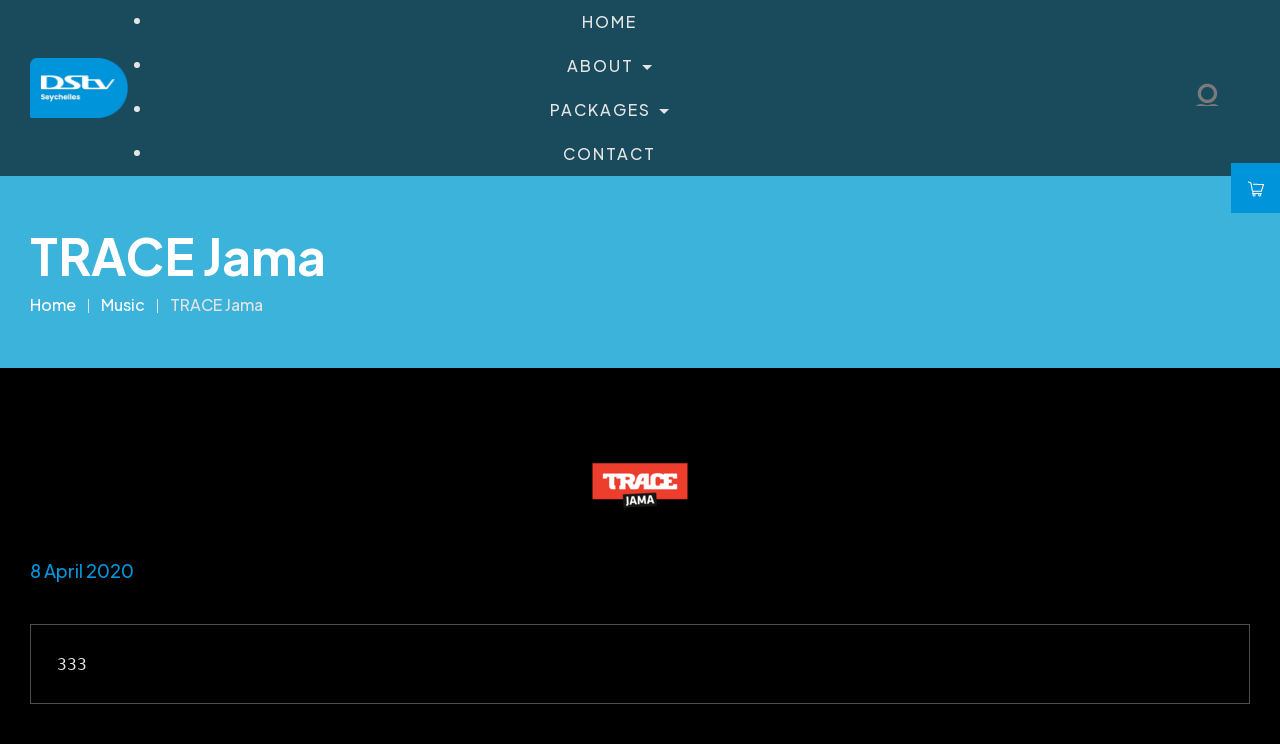

--- FILE ---
content_type: text/html; charset=UTF-8
request_url: https://dstv.sc/trace-jama/
body_size: 32765
content:
<!DOCTYPE html>
<html lang="en-GB">
<head>
    <meta charset="UTF-8">
    <meta name="viewport" content="width=device-width, initial-scale=1">
    <meta http-equiv="X-UA-Compatible" content="IE=edge">

    <link rel="profile" href="https://gmpg.org/xfn/11">

    		<link rel="pingback" href="https://dstv.sc/xmlrpc.php">
	
    <title>TRACE Jama &#8211; DStv Seychelles</title>
<meta name='robots' content='max-image-preview:large' />
	<style>img:is([sizes="auto" i], [sizes^="auto," i]) { contain-intrinsic-size: 3000px 1500px }</style>
	<link rel='dns-prefetch' href='//fonts.googleapis.com' />
<link rel="alternate" type="application/rss+xml" title="DStv Seychelles &raquo; Feed" href="https://dstv.sc/feed/" />
<link rel="alternate" type="application/rss+xml" title="DStv Seychelles &raquo; Comments Feed" href="https://dstv.sc/comments/feed/" />
<link rel="alternate" type="application/rss+xml" title="DStv Seychelles &raquo; TRACE Jama Comments Feed" href="https://dstv.sc/trace-jama/feed/" />
<script type="text/javascript">
/* <![CDATA[ */
window._wpemojiSettings = {"baseUrl":"https:\/\/s.w.org\/images\/core\/emoji\/16.0.1\/72x72\/","ext":".png","svgUrl":"https:\/\/s.w.org\/images\/core\/emoji\/16.0.1\/svg\/","svgExt":".svg","source":{"concatemoji":"https:\/\/dstv.sc\/wp-includes\/js\/wp-emoji-release.min.js?ver=6.8.2"}};
/*! This file is auto-generated */
!function(s,n){var o,i,e;function c(e){try{var t={supportTests:e,timestamp:(new Date).valueOf()};sessionStorage.setItem(o,JSON.stringify(t))}catch(e){}}function p(e,t,n){e.clearRect(0,0,e.canvas.width,e.canvas.height),e.fillText(t,0,0);var t=new Uint32Array(e.getImageData(0,0,e.canvas.width,e.canvas.height).data),a=(e.clearRect(0,0,e.canvas.width,e.canvas.height),e.fillText(n,0,0),new Uint32Array(e.getImageData(0,0,e.canvas.width,e.canvas.height).data));return t.every(function(e,t){return e===a[t]})}function u(e,t){e.clearRect(0,0,e.canvas.width,e.canvas.height),e.fillText(t,0,0);for(var n=e.getImageData(16,16,1,1),a=0;a<n.data.length;a++)if(0!==n.data[a])return!1;return!0}function f(e,t,n,a){switch(t){case"flag":return n(e,"\ud83c\udff3\ufe0f\u200d\u26a7\ufe0f","\ud83c\udff3\ufe0f\u200b\u26a7\ufe0f")?!1:!n(e,"\ud83c\udde8\ud83c\uddf6","\ud83c\udde8\u200b\ud83c\uddf6")&&!n(e,"\ud83c\udff4\udb40\udc67\udb40\udc62\udb40\udc65\udb40\udc6e\udb40\udc67\udb40\udc7f","\ud83c\udff4\u200b\udb40\udc67\u200b\udb40\udc62\u200b\udb40\udc65\u200b\udb40\udc6e\u200b\udb40\udc67\u200b\udb40\udc7f");case"emoji":return!a(e,"\ud83e\udedf")}return!1}function g(e,t,n,a){var r="undefined"!=typeof WorkerGlobalScope&&self instanceof WorkerGlobalScope?new OffscreenCanvas(300,150):s.createElement("canvas"),o=r.getContext("2d",{willReadFrequently:!0}),i=(o.textBaseline="top",o.font="600 32px Arial",{});return e.forEach(function(e){i[e]=t(o,e,n,a)}),i}function t(e){var t=s.createElement("script");t.src=e,t.defer=!0,s.head.appendChild(t)}"undefined"!=typeof Promise&&(o="wpEmojiSettingsSupports",i=["flag","emoji"],n.supports={everything:!0,everythingExceptFlag:!0},e=new Promise(function(e){s.addEventListener("DOMContentLoaded",e,{once:!0})}),new Promise(function(t){var n=function(){try{var e=JSON.parse(sessionStorage.getItem(o));if("object"==typeof e&&"number"==typeof e.timestamp&&(new Date).valueOf()<e.timestamp+604800&&"object"==typeof e.supportTests)return e.supportTests}catch(e){}return null}();if(!n){if("undefined"!=typeof Worker&&"undefined"!=typeof OffscreenCanvas&&"undefined"!=typeof URL&&URL.createObjectURL&&"undefined"!=typeof Blob)try{var e="postMessage("+g.toString()+"("+[JSON.stringify(i),f.toString(),p.toString(),u.toString()].join(",")+"));",a=new Blob([e],{type:"text/javascript"}),r=new Worker(URL.createObjectURL(a),{name:"wpTestEmojiSupports"});return void(r.onmessage=function(e){c(n=e.data),r.terminate(),t(n)})}catch(e){}c(n=g(i,f,p,u))}t(n)}).then(function(e){for(var t in e)n.supports[t]=e[t],n.supports.everything=n.supports.everything&&n.supports[t],"flag"!==t&&(n.supports.everythingExceptFlag=n.supports.everythingExceptFlag&&n.supports[t]);n.supports.everythingExceptFlag=n.supports.everythingExceptFlag&&!n.supports.flag,n.DOMReady=!1,n.readyCallback=function(){n.DOMReady=!0}}).then(function(){return e}).then(function(){var e;n.supports.everything||(n.readyCallback(),(e=n.source||{}).concatemoji?t(e.concatemoji):e.wpemoji&&e.twemoji&&(t(e.twemoji),t(e.wpemoji)))}))}((window,document),window._wpemojiSettings);
/* ]]> */
</script>
<link rel='stylesheet' id='premium-addons-css' href='https://dstv.sc/wp-content/plugins/premium-addons-for-elementor/assets/frontend/min-css/premium-addons.min.css?ver=4.11.40' type='text/css' media='all' />
<style id='wp-emoji-styles-inline-css' type='text/css'>

	img.wp-smiley, img.emoji {
		display: inline !important;
		border: none !important;
		box-shadow: none !important;
		height: 1em !important;
		width: 1em !important;
		margin: 0 0.07em !important;
		vertical-align: -0.1em !important;
		background: none !important;
		padding: 0 !important;
	}
</style>
<link rel='stylesheet' id='wp-block-library-css' href='https://dstv.sc/wp-includes/css/dist/block-library/style.min.css?ver=6.8.2' type='text/css' media='all' />
<style id='classic-theme-styles-inline-css' type='text/css'>
/*! This file is auto-generated */
.wp-block-button__link{color:#fff;background-color:#32373c;border-radius:9999px;box-shadow:none;text-decoration:none;padding:calc(.667em + 2px) calc(1.333em + 2px);font-size:1.125em}.wp-block-file__button{background:#32373c;color:#fff;text-decoration:none}
</style>
<style id='global-styles-inline-css' type='text/css'>
:root{--wp--preset--aspect-ratio--square: 1;--wp--preset--aspect-ratio--4-3: 4/3;--wp--preset--aspect-ratio--3-4: 3/4;--wp--preset--aspect-ratio--3-2: 3/2;--wp--preset--aspect-ratio--2-3: 2/3;--wp--preset--aspect-ratio--16-9: 16/9;--wp--preset--aspect-ratio--9-16: 9/16;--wp--preset--color--black: #000000;--wp--preset--color--cyan-bluish-gray: #abb8c3;--wp--preset--color--white: #ffffff;--wp--preset--color--pale-pink: #f78da7;--wp--preset--color--vivid-red: #cf2e2e;--wp--preset--color--luminous-vivid-orange: #ff6900;--wp--preset--color--luminous-vivid-amber: #fcb900;--wp--preset--color--light-green-cyan: #7bdcb5;--wp--preset--color--vivid-green-cyan: #00d084;--wp--preset--color--pale-cyan-blue: #8ed1fc;--wp--preset--color--vivid-cyan-blue: #0693e3;--wp--preset--color--vivid-purple: #9b51e0;--wp--preset--color--primary: #501AC8;--wp--preset--color--secondary: #B366CF;--wp--preset--color--tertiary: #FDEDEA;--wp--preset--color--quaternary: #4353FF;--wp--preset--color--body-bg: #000000;--wp--preset--color--body-text: #E4E4E4;--wp--preset--color--alternate: #FFFFFF;--wp--preset--color--transparent: rgba(0,0,0,0);--wp--preset--gradient--vivid-cyan-blue-to-vivid-purple: linear-gradient(135deg,rgba(6,147,227,1) 0%,rgb(155,81,224) 100%);--wp--preset--gradient--light-green-cyan-to-vivid-green-cyan: linear-gradient(135deg,rgb(122,220,180) 0%,rgb(0,208,130) 100%);--wp--preset--gradient--luminous-vivid-amber-to-luminous-vivid-orange: linear-gradient(135deg,rgba(252,185,0,1) 0%,rgba(255,105,0,1) 100%);--wp--preset--gradient--luminous-vivid-orange-to-vivid-red: linear-gradient(135deg,rgba(255,105,0,1) 0%,rgb(207,46,46) 100%);--wp--preset--gradient--very-light-gray-to-cyan-bluish-gray: linear-gradient(135deg,rgb(238,238,238) 0%,rgb(169,184,195) 100%);--wp--preset--gradient--cool-to-warm-spectrum: linear-gradient(135deg,rgb(74,234,220) 0%,rgb(151,120,209) 20%,rgb(207,42,186) 40%,rgb(238,44,130) 60%,rgb(251,105,98) 80%,rgb(254,248,76) 100%);--wp--preset--gradient--blush-light-purple: linear-gradient(135deg,rgb(255,206,236) 0%,rgb(152,150,240) 100%);--wp--preset--gradient--blush-bordeaux: linear-gradient(135deg,rgb(254,205,165) 0%,rgb(254,45,45) 50%,rgb(107,0,62) 100%);--wp--preset--gradient--luminous-dusk: linear-gradient(135deg,rgb(255,203,112) 0%,rgb(199,81,192) 50%,rgb(65,88,208) 100%);--wp--preset--gradient--pale-ocean: linear-gradient(135deg,rgb(255,245,203) 0%,rgb(182,227,212) 50%,rgb(51,167,181) 100%);--wp--preset--gradient--electric-grass: linear-gradient(135deg,rgb(202,248,128) 0%,rgb(113,206,126) 100%);--wp--preset--gradient--midnight: linear-gradient(135deg,rgb(2,3,129) 0%,rgb(40,116,252) 100%);--wp--preset--font-size--small: 13px;--wp--preset--font-size--medium: 20px;--wp--preset--font-size--large: 36px;--wp--preset--font-size--x-large: 42px;--wp--preset--spacing--20: 0.44rem;--wp--preset--spacing--30: 0.67rem;--wp--preset--spacing--40: 1rem;--wp--preset--spacing--50: 1.5rem;--wp--preset--spacing--60: 2.25rem;--wp--preset--spacing--70: 3.38rem;--wp--preset--spacing--80: 5.06rem;--wp--preset--shadow--natural: 6px 6px 9px rgba(0, 0, 0, 0.2);--wp--preset--shadow--deep: 12px 12px 50px rgba(0, 0, 0, 0.4);--wp--preset--shadow--sharp: 6px 6px 0px rgba(0, 0, 0, 0.2);--wp--preset--shadow--outlined: 6px 6px 0px -3px rgba(255, 255, 255, 1), 6px 6px rgba(0, 0, 0, 1);--wp--preset--shadow--crisp: 6px 6px 0px rgba(0, 0, 0, 1);}:where(.is-layout-flex){gap: 0.5em;}:where(.is-layout-grid){gap: 0.5em;}body .is-layout-flex{display: flex;}.is-layout-flex{flex-wrap: wrap;align-items: center;}.is-layout-flex > :is(*, div){margin: 0;}body .is-layout-grid{display: grid;}.is-layout-grid > :is(*, div){margin: 0;}:where(.wp-block-columns.is-layout-flex){gap: 2em;}:where(.wp-block-columns.is-layout-grid){gap: 2em;}:where(.wp-block-post-template.is-layout-flex){gap: 1.25em;}:where(.wp-block-post-template.is-layout-grid){gap: 1.25em;}.has-black-color{color: var(--wp--preset--color--black) !important;}.has-cyan-bluish-gray-color{color: var(--wp--preset--color--cyan-bluish-gray) !important;}.has-white-color{color: var(--wp--preset--color--white) !important;}.has-pale-pink-color{color: var(--wp--preset--color--pale-pink) !important;}.has-vivid-red-color{color: var(--wp--preset--color--vivid-red) !important;}.has-luminous-vivid-orange-color{color: var(--wp--preset--color--luminous-vivid-orange) !important;}.has-luminous-vivid-amber-color{color: var(--wp--preset--color--luminous-vivid-amber) !important;}.has-light-green-cyan-color{color: var(--wp--preset--color--light-green-cyan) !important;}.has-vivid-green-cyan-color{color: var(--wp--preset--color--vivid-green-cyan) !important;}.has-pale-cyan-blue-color{color: var(--wp--preset--color--pale-cyan-blue) !important;}.has-vivid-cyan-blue-color{color: var(--wp--preset--color--vivid-cyan-blue) !important;}.has-vivid-purple-color{color: var(--wp--preset--color--vivid-purple) !important;}.has-black-background-color{background-color: var(--wp--preset--color--black) !important;}.has-cyan-bluish-gray-background-color{background-color: var(--wp--preset--color--cyan-bluish-gray) !important;}.has-white-background-color{background-color: var(--wp--preset--color--white) !important;}.has-pale-pink-background-color{background-color: var(--wp--preset--color--pale-pink) !important;}.has-vivid-red-background-color{background-color: var(--wp--preset--color--vivid-red) !important;}.has-luminous-vivid-orange-background-color{background-color: var(--wp--preset--color--luminous-vivid-orange) !important;}.has-luminous-vivid-amber-background-color{background-color: var(--wp--preset--color--luminous-vivid-amber) !important;}.has-light-green-cyan-background-color{background-color: var(--wp--preset--color--light-green-cyan) !important;}.has-vivid-green-cyan-background-color{background-color: var(--wp--preset--color--vivid-green-cyan) !important;}.has-pale-cyan-blue-background-color{background-color: var(--wp--preset--color--pale-cyan-blue) !important;}.has-vivid-cyan-blue-background-color{background-color: var(--wp--preset--color--vivid-cyan-blue) !important;}.has-vivid-purple-background-color{background-color: var(--wp--preset--color--vivid-purple) !important;}.has-black-border-color{border-color: var(--wp--preset--color--black) !important;}.has-cyan-bluish-gray-border-color{border-color: var(--wp--preset--color--cyan-bluish-gray) !important;}.has-white-border-color{border-color: var(--wp--preset--color--white) !important;}.has-pale-pink-border-color{border-color: var(--wp--preset--color--pale-pink) !important;}.has-vivid-red-border-color{border-color: var(--wp--preset--color--vivid-red) !important;}.has-luminous-vivid-orange-border-color{border-color: var(--wp--preset--color--luminous-vivid-orange) !important;}.has-luminous-vivid-amber-border-color{border-color: var(--wp--preset--color--luminous-vivid-amber) !important;}.has-light-green-cyan-border-color{border-color: var(--wp--preset--color--light-green-cyan) !important;}.has-vivid-green-cyan-border-color{border-color: var(--wp--preset--color--vivid-green-cyan) !important;}.has-pale-cyan-blue-border-color{border-color: var(--wp--preset--color--pale-cyan-blue) !important;}.has-vivid-cyan-blue-border-color{border-color: var(--wp--preset--color--vivid-cyan-blue) !important;}.has-vivid-purple-border-color{border-color: var(--wp--preset--color--vivid-purple) !important;}.has-vivid-cyan-blue-to-vivid-purple-gradient-background{background: var(--wp--preset--gradient--vivid-cyan-blue-to-vivid-purple) !important;}.has-light-green-cyan-to-vivid-green-cyan-gradient-background{background: var(--wp--preset--gradient--light-green-cyan-to-vivid-green-cyan) !important;}.has-luminous-vivid-amber-to-luminous-vivid-orange-gradient-background{background: var(--wp--preset--gradient--luminous-vivid-amber-to-luminous-vivid-orange) !important;}.has-luminous-vivid-orange-to-vivid-red-gradient-background{background: var(--wp--preset--gradient--luminous-vivid-orange-to-vivid-red) !important;}.has-very-light-gray-to-cyan-bluish-gray-gradient-background{background: var(--wp--preset--gradient--very-light-gray-to-cyan-bluish-gray) !important;}.has-cool-to-warm-spectrum-gradient-background{background: var(--wp--preset--gradient--cool-to-warm-spectrum) !important;}.has-blush-light-purple-gradient-background{background: var(--wp--preset--gradient--blush-light-purple) !important;}.has-blush-bordeaux-gradient-background{background: var(--wp--preset--gradient--blush-bordeaux) !important;}.has-luminous-dusk-gradient-background{background: var(--wp--preset--gradient--luminous-dusk) !important;}.has-pale-ocean-gradient-background{background: var(--wp--preset--gradient--pale-ocean) !important;}.has-electric-grass-gradient-background{background: var(--wp--preset--gradient--electric-grass) !important;}.has-midnight-gradient-background{background: var(--wp--preset--gradient--midnight) !important;}.has-small-font-size{font-size: var(--wp--preset--font-size--small) !important;}.has-medium-font-size{font-size: var(--wp--preset--font-size--medium) !important;}.has-large-font-size{font-size: var(--wp--preset--font-size--large) !important;}.has-x-large-font-size{font-size: var(--wp--preset--font-size--x-large) !important;}
:where(.wp-block-post-template.is-layout-flex){gap: 1.25em;}:where(.wp-block-post-template.is-layout-grid){gap: 1.25em;}
:where(.wp-block-columns.is-layout-flex){gap: 2em;}:where(.wp-block-columns.is-layout-grid){gap: 2em;}
:root :where(.wp-block-pullquote){font-size: 1.5em;line-height: 1.6;}
</style>
<link rel='stylesheet' id='pi-dcw-css' href='https://dstv.sc/wp-content/plugins/add-to-cart-direct-checkout-for-woocommerce/public/css/pi-dcw-public.css?ver=2.1.73.72' type='text/css' media='all' />
<style id='pi-dcw-inline-css' type='text/css'>

		.pisol_buy_now_button{
			color:#ffffff !important;
			background-color: #ee6443 !important;
		}
		
</style>
<link rel='stylesheet' id='aiglobe-plus-elementor-css' href='https://dstv.sc/wp-content/plugins/ai-globe-plus/elementor/assets/css/elementor.css?ver=1.0.2' type='text/css' media='all' />
<link rel='stylesheet' id='aiglobe-plus-common-css' href='https://dstv.sc/wp-content/plugins/ai-globe-plus/assets/css/common.css?ver=1.0.2' type='text/css' media='all' />
<link rel='stylesheet' id='aiglobe-pro-widget-css' href='https://dstv.sc/wp-content/plugins/ai-globe-pro/assets/css/widget.css?ver=1.0.0' type='text/css' media='all' />
<link rel='stylesheet' id='rt-fontawsome-css' href='https://dstv.sc/wp-content/plugins/the-post-grid/assets/vendor/font-awesome/css/font-awesome.min.css?ver=7.8.5' type='text/css' media='all' />
<link rel='stylesheet' id='rt-tpg-css' href='https://dstv.sc/wp-content/plugins/the-post-grid/assets/css/thepostgrid.min.css?ver=7.8.5' type='text/css' media='all' />
<link rel='stylesheet' id='wdt-elementor-addon-core-css' href='https://dstv.sc/wp-content/plugins/wedesigntech-elementor-addon/assets/css/core.css?ver=1.0.0' type='text/css' media='all' />
<style id='wdt-elementor-addon-core-inline-css' type='text/css'>
:root {
--wdt-elementor-color-primary: #6EC1E4;
--wdt-elementor-color-primary-rgb: 110,193,228;
--wdt-elementor-color-secondary: #54595F;
--wdt-elementor-color-secondary-rgb: 84,89,95;
--wdt-elementor-color-text: #7A7A7A;
--wdt-elementor-color-text-rgb: 122,122,122;
--wdt-elementor-color-accent: #61CE70;
--wdt-elementor-color-accent-rgb: 97,206,112;
--wdt-elementor-color-custom-1: #4054B2;
--wdt-elementor-color-custom-1-rgb: 64,84,178;
--wdt-elementor-color-custom-2: #23A455;
--wdt-elementor-color-custom-2-rgb: 35,164,85;
--wdt-elementor-color-custom-3: #000;
--wdt-elementor-color-custom-3-rgb: 0,0,0;
--wdt-elementor-color-custom-4: #FFF;
--wdt-elementor-color-custom-4-rgb: 255,255,255;
--wdt-elementor-typo-primary-font-family: Roboto;
--wdt-elementor-typo-primary-font-weight: 600;
--wdt-elementor-typo-secondary-font-family: Roboto Slab;
--wdt-elementor-typo-secondary-font-weight: 400;
--wdt-elementor-typo-text-font-family: Roboto;
--wdt-elementor-typo-text-font-weight: 400;
--wdt-elementor-typo-accent-font-family: Roboto;
--wdt-elementor-typo-accent-font-weight: 500;
}
</style>
<link rel='stylesheet' id='woocommerce-layout-css' href='https://dstv.sc/wp-content/plugins/woocommerce/assets/css/woocommerce-layout.css?ver=10.2.1' type='text/css' media='all' />
<link rel='stylesheet' id='woocommerce-smallscreen-css' href='https://dstv.sc/wp-content/plugins/woocommerce/assets/css/woocommerce-smallscreen.css?ver=10.2.1' type='text/css' media='only screen and (max-width: 768px)' />
<link rel='stylesheet' id='woocommerce-general-css' href='https://dstv.sc/wp-content/plugins/woocommerce/assets/css/woocommerce.css?ver=10.2.1' type='text/css' media='all' />
<style id='woocommerce-inline-inline-css' type='text/css'>
.woocommerce form .form-row .required { visibility: visible; }
</style>
<link rel='stylesheet' id='brands-styles-css' href='https://dstv.sc/wp-content/plugins/woocommerce/assets/css/brands.css?ver=10.2.1' type='text/css' media='all' />
<link rel='stylesheet' id='fw-ext-builder-frontend-grid-css' href='https://dstv.sc/wp-content/plugins/unyson/framework/extensions/builder/static/css/frontend-grid.css?ver=1.2.12' type='text/css' media='all' />
<link rel='stylesheet' id='fw-ext-forms-default-styles-css' href='https://dstv.sc/wp-content/plugins/unyson/framework/extensions/forms/static/css/frontend.css?ver=2.7.28' type='text/css' media='all' />
<link rel='stylesheet' id='swiper-css' href='https://dstv.sc/wp-content/plugins/elementor/assets/lib/swiper/v8/css/swiper.min.css?ver=8.4.5' type='text/css' media='all' />
<link rel='stylesheet' id='fontawesome-css' href='https://dstv.sc/wp-content/plugins/wedesigntech-portfolio/assets/css/all.min.css?ver=6.8.2' type='text/css' media='all' />
<link rel='stylesheet' id='material-icon-css' href='https://dstv.sc/wp-content/plugins/wedesigntech-portfolio/assets/css/material-design-iconic-font.min.css?ver=6.8.2' type='text/css' media='all' />
<link rel='stylesheet' id='wdt-base-css' href='https://dstv.sc/wp-content/plugins/wedesigntech-portfolio/assets/css/base.css?ver=6.8.2' type='text/css' media='all' />
<link rel='stylesheet' id='wdt-common-css' href='https://dstv.sc/wp-content/plugins/wedesigntech-portfolio/assets/css/common.css?ver=6.8.2' type='text/css' media='all' />
<link rel='stylesheet' id='wdt-modules-listing-css' href='https://dstv.sc/wp-content/plugins/wedesigntech-portfolio/assets/css/modules-listing.css?ver=6.8.2' type='text/css' media='all' />
<link rel='stylesheet' id='wdt-modules-default-css' href='https://dstv.sc/wp-content/plugins/wedesigntech-portfolio/assets/css/modules-default.css?ver=6.8.2' type='text/css' media='all' />
<link rel='stylesheet' id='wdt-social-share-frontend-css' href='https://dstv.sc/wp-content/plugins/wedesigntech-portfolio/modules/social-share/assets/social-share-frontend.css?ver=6.8.2' type='text/css' media='all' />
<link rel='stylesheet' id='chosen-css' href='https://dstv.sc/wp-content/plugins/wedesigntech-portfolio/assets/css/chosen.css?ver=6.8.2' type='text/css' media='all' />
<link rel='stylesheet' id='wdt-media-images-frontend-css' href='https://dstv.sc/wp-content/plugins/wedesigntech-portfolio/modules/media-images/assets/media-images-frontend.css?ver=6.8.2' type='text/css' media='all' />
<link rel='stylesheet' id='wdt-media-attachments-frontend-css' href='https://dstv.sc/wp-content/plugins/wedesigntech-portfolio/modules/media-attachments/assets/media-attachments-frontend.css?ver=6.8.2' type='text/css' media='all' />
<link rel='stylesheet' id='wdt-modules-singlepage-css' href='https://dstv.sc/wp-content/plugins/wedesigntech-portfolio/assets/css/modules-singlepage.css?ver=6.8.2' type='text/css' media='all' />
<link rel='stylesheet' id='wdt-comments-frontend-css' href='https://dstv.sc/wp-content/plugins/wedesigntech-portfolio/modules/comments/assets/comments-frontend.css?ver=6.8.2' type='text/css' media='all' />
<link rel='stylesheet' id='wdt-business-hours-frontend-css' href='https://dstv.sc/wp-content/plugins/wedesigntech-portfolio/modules/business-hours/assets/business-hours-frontend.css?ver=6.8.2' type='text/css' media='all' />
<style id='wdt-skin-inline-css' type='text/css'>
.wdt-dashbord-container .wdt-dashbord-section-holder .wdt-dashbord-section-title,	.wdt-dashbord-section-holder-content .ui-sortable .wdt-social-item-section div[class*="section-options"] span:hover, .wdt-listings-item-wrapper .wdt-listings-item-bottom-section-content .wdt-listings-item-title a:hover, .wdt-add-listing .wdt-dashbord-section-holder-content .wdt-dashboard-option-item div[class*="wdt-dashboard-option-item"] input[type="checkbox"]:checked ~ label:before, .wdt-my-ads-container .wdt-dashbord-section-holder-content .wdt-dashbord-ads-addnew-wrapper .wdt-dashbord-ad-details input[type="checkbox"]:checked ~ label:before, .wdt-dashboard-addincharge-form .wdt-dashbord-section-holder-content .wdt-dashboard-option-item input[type="checkbox"]:checked ~ label:before, .wdt-dashbord-reviews-listing-wrapper .wdt-dashbord-reviews-listing .wdt-ratings-holder span, .wdt-listings-item-wrapper.type1 .wdt-listings-item-bottom-section-content .custom-button-style.wdt-listing-view-details, .wdt-listings-item-wrapper.type2 .wdt-listings-item-bottom-section-content > div.wdt-listings-item-bottom-pricing-holder .custom-button-style, .wdt-packages-item-wrapper .wdt-item-pricing-details ins, .wdt-packages-item-wrapper.type1 .wdt-packagelist-view-details-button span, .wdt-packages-item-wrapper.type1 .wdt-item-status-details .wdt-proceed-button .custom-button-style span, .wdt-packages-item-wrapper.type2 .wdt-packagelist-view-details .custom-button-style span, .wdt-packages-item-wrapper.type2 .wdt-packagelist-view-details .custom-button-style:hover, .wdt-packages-item-wrapper.type2 .wdt-item-status-details .custom-button-style, .wdt-packages-item-wrapper.type2 .wdt-item-status-details .added_to_cart, .wdt-packages-item-wrapper.type3 .wdt-item-status-details .custom-button-style, .wdt-packages-item-wrapper.type3 .wdt-item-status-details .added_to_cart, .wdt-packages-item-wrapper.type3 .wdt-packagelist-view-details .custom-button-style, ul.wdt-dashboard-menus li a, .wdt-packages-item-wrapper.type3 .wdt-item-status-details .wdt-purchased, .wdt-listings-item-wrapper.type3 .wdt-listings-item-bottom-section a.custom-button-style, .wdt-listings-item-wrapper.type4 .wdt-listings-item-bottom-section>div.wdt-listings-item-bottom-pricing-holder .custom-button-style:before, .wdt-listings-item-wrapper.type5 .wdt-listings-item-bottom-section a.custom-button-style, .wdt-listings-item-wrapper.type4 .wdt-listings-item-top-section .wdt-listings-item-top-section-content > div.wdt-listings-utils-item-holder .wdt-listings-utils-item > *, .wdt-listing-taxonomy-item .wdt-listing-taxonomy-meta-data h3 a, wdt-sf-fields-holder input[type="checkbox"].wdt-sf-field:checked ~ label:before, .wdt-sf-location-field-holder .wdt-sf-location-field-inner-holder .wdt-detect-location, .wdt-sf-fields-holder input[type="checkbox"].wdt-sf-field:checked ~ label::before, .wdt-sf-fields-holder .ui-widget.ui-widget-content .wdt-sf-radius-slider-handle, .wdt-sf-features-field-holder > div > div[class*="-handle"], .wdt-custom-login, .wdt-custom-login li a, .wdt-swiper-arrow-pagination a:hover, .wdt-sf-others-field-holder div.wdt-sf-others-list, .wdt-marker-addition-info.wdt-marker-addition-info-totalviews, .wdt-marker-addition-info.wdt-marker-addition-info-averageratings, .wdt-marker-addition-info.wdt-marker-addition-info-startdate, .wdt-marker-addition-info.wdt-marker-addition-info-distance, .wdt-listing-taxonomy-item.type2 .wdt-listing-taxonomy-icon-image > span, .wdt-listing-taxonomy-item .wdt-listing-taxonomy-starting-price-html ins > span, .wdt-listings-item-wrapper:hover .wdt-listings-item-top-section .wdt-listings-item-ad-section, .wdt-listings-item-wrapper:hover .wdt-listings-item-top-section .wdt-listings-featured-item-container, .wdt-listings-item-wrapper.type2 .wdt-listings-item-top-section .wdt-listings-featured-item-container a:after, .wdt-listings-item-wrapper.type2:hover .wdt-listings-item-top-section .wdt-listings-featured-item-container:before, .wdt-listings-item-wrapper.type7 .wdt-listings-item-top-section .wdt-listings-item-ad-section, .wdt-listings-item-wrapper.type7 .wdt-listings-item-top-section .wdt-listings-featured-item-container, .wdt-listings-item-wrapper.type5 .wdt-listings-item-top-section .wdt-listings-featured-item-container:before, .wdt-listings-item-wrapper.type5:hover .wdt-listings-item-top-section .wdt-listings-featured-item-container:after, .wdt-listings-item-wrapper.type3 .wdt-listings-item-top-section div.wdt-listings-item-ad-section, .wdt-listings-item-wrapper.type3 .wdt-listings-item-top-section div.wdt-listings-featured-item-container a, .wdt-listings-item-wrapper.type3:hover .wdt-listings-item-top-section div.wdt-listings-item-ad-section:before, .wdt-listings-item-wrapper.type1:not(.has-post-thumbnail) .wdt-listings-item-top-section .wdt-listings-item-top-section-content .wdt-listings-utils-item-holder > div a, .wdt-listings-item-wrapper.type1:not(.has-post-thumbnail) .wdt-listings-item-top-section .wdt-listings-item-top-section-content .wdt-listings-utils-item-holder > div div, .wdt-dashbord-section-holder-content ul.wdt-dashbord-inbox-listing-messages-wrapper li:hover, .wdt-dashbord-section-holder-content ul.wdt-dashbord-inbox-listing-messages-wrapper li.active, .wdt-listings-comment-list-holder .commentlist li.comment .comment-body .reply a.comment-reply-link, .wdt-listings-countdown-timer-container.type2 .wdt-listings-countdown-timer-holder .wdt-listings-countdown-timer-notice span, .wdt-listings-item-wrapper ul.wdt-listings-contactdetails-list li span, .single-wdt_packages .wdt-item-pricing-details ins, .single-wdt_packages .wdt-item-pricing-details span.amount, .single-wdt_packages .wdt-packagelist-features li:before, .wdt-listings-item-wrapper.type2:hover .wdt-listings-item-top-section .wdt-listings-featured-item-container a:before, .wdt-listings-item-wrapper.type5:hover .wdt-listings-item-top-section .wdt-listings-featured-item-container a:after, .wdt-listings-item-wrapper.type8:hover .wdt-listings-item-top-section div.wdt-listings-featured-item-container a, .wdt-listing-taxonomy-item.type6 .wdt-category-total-items a:hover, .wdt-comment-form-fields-holder input#wdt_media+label:before, .wdt-listings-item-wrapper.type5 .wdt-listings-item-top-section .wdt-listings-featured-item-container a, .wdt-swiper-arrow-pagination a:before, .wdt-packages-item-wrapper .wdt-packagelist-details > h5 a,  .wdt-listings-item-wrapper.type7 .wdt-listings-item-bottom-section .wdt-listings-item-title a, .wdt-user-list-item .wdt-user-item-meta-data h4 a, .wdt-user-list-item.type1 .wdt-user-sociallinks-list li a, .wdt-user-list-item.type2 .wdt-user-contactdetails-list li a, .wdt-user-list-item.type3 .wdt-user-contactdetails-list li span, .wdt-user-list-item.type2 .wdt-user-contactdetails-list li span, .wdt-listings-item-wrapper.type3 .wdt-listings-taxonomy-container li a, .wdt-listings-taxonomy-container.type3 li a, .wdt-listings-item-wrapper .wdt-listings-excerpt span, .wdt-listings-item-wrapper.type7 .wdt-listings-item-bottom-section-content .wdt-listings-item-bottom-left-content div[class*="wdt-listings-"] label[class*="wdt-listings-"], .wdt-comment-form-fields-holder input#wdt_media + label, p.tpl-forget-pwd a, .wdt-listings-item-wrapper.type5 .wdt-listings-item-bottom-section-content > div .wdt-listings-utils-item-holder a, .wdt-dashbord-recent-activites-holder .wdt-dashbord-recent-activites-content p a, .wdt-dashbord-recent-activites-holder .wdt-dashbord-recent-activites-content p strong, .wdt-dashbord-container .wdt-my-listings-container .wdt-listing-details h5 a, .wdt-dashbord-container .wdt-my-listings-container .wdt-listing-dashboard-owner a, .wdt-dashbord-container .wdt-my-listings-container .wdt-listing-details .wdt-mylisting-options-container > a[data-tooltip]:after, .wdt-dashbord-inbox-listing-conversation-wrapper ul.wdt-dashbord-inbox-conversation-list li>span:before, .wdt-listings-dates-container [class*="date-container"] > :not(:last-child), .wdt-listings-dates-container [class*="date-container"] > div:not(:last-child) > :not(:last-child), .wdt-listings-post-dates-container.type1 .wdt-listings-post-date-container span, .wdt-listings-dates-container.type2 [class*="date-container"] > span, p.login-remember input[type="checkbox"]:checked~label:before, .wdt-login-title h2, .wdt-claim-form-container .wdt-claimform-secure-note > span { color:#1e306e}.wdt-pagination.wdt-ajax-pagination ul.page-numbers li span, .wdt-pagination.wdt-ajax-pagination ul.page-numbers li a:hover, .wdt-pagination.wdt-ajax-pagination .prev-post a:hover, .wdt-pagination.wdt-ajax-pagination .next-post a:hover { color:#1e306e}.wdt-pagination.wdt-ajax-pagination .prev-post a, .wdt-pagination.wdt-ajax-pagination .next-post a, .wdt-pagination.wdt-ajax-pagination ul.page-numbers li span, .wdt-pagination.wdt-ajax-pagination ul.page-numbers li a { border-color:#1e306e}.wdt-dashbord-container .woocommerce-orders-table th, .wdt-pagination.wdt-ajax-pagination .prev-post a, .wdt-pagination.wdt-ajax-pagination .next-post a, .wdt-pagination.wdt-ajax-pagination ul.page-numbers li a { background-color:#1e306e}.wdt-packages-item-wrapper .wdt-packagelist-features li:before, .wdt-listings-average-rating-container .wdt-listings-average-rating-holder span, .wdt-listings-average-rating-container .wdt-listings-average-rating-overall, .wdt-listings-featured-item-container.type1 > span, .wdt-listings-dates-container.type2 .wdt-listings-post-date-container span, .wdt-listings-nearby-places-container .wdt-listings-nearby-places-item .wdt-listings-nearby-places-content .wdt-listings-nearby-places-title, .wdt-listings-nearby-places-container .wdt-listings-nearby-places-item .wdt-listings-nearby-places-content .wdt-listings-nearby-places-ratings:before, .wdt-listings-nearby-places-container .wdt-listings-nearby-places-item .wdt-listings-nearby-places-content .wdt-listings-nearby-places-distance:before, .wdt-listings-nearby-places-container .wdt-listings-nearby-places-item .wdt-listings-nearby-places-content .wdt-listings-nearby-places-address:before, .wdt-listings-contactdetails-container.type2 .wdt-listings-contactdetails-list > li span, .wdt-announcement-listing-holder.booknow span, .wdt-announcement-listing-holder.booknow a:hover, .wdt-announcement-listing-holder.contactus:hover h2, .wdt-announcement-listing-holder.contactus:hover p, .wdt-claim-form-container .wdt-claim-form .wdt-claim-form-title, .wdt-listings-dates-container.type4 [class*="date-container"] span, .wdt-listings-countdown-timer-container.type2 .wdt-countdown-wrapper .wdt-countdown-icon-wrapper, .wdt-listings-countdown-timer-container.type2 .wdt-listings-countdown-timer-holder .wdt-listings-countdown-timer-holder .wdt-listings-countdown-timer-notice span,[class*="wdt-listings-utils-"] .wdt-listings-price-container .wdt-listings-price-item ins, .wdt-yelp-places-container .wdt-yelp-places-item .wdt-yelp-places-content .wdt-yelp-places-title, .wdt-yelp-places-container .wdt-yelp-places-item .wdt-yelp-places-content .wdt-yelp-places-ratings:before, .wdt-yelp-places-container .wdt-yelp-places-item .wdt-yelp-places-content .wdt-yelp-places-distance:before, .wdt-yelp-places-container .wdt-yelp-places-item .wdt-yelp-places-content .wdt-yelp-places-address:before, div[class*="-output-data-container"] .wdt-ajax-load-image .wdt-loader-inner, .wdt-sf-fields-holder input[type="text"] ~ span:not(.wdt-detect-location), .wdt-listings-contactform input ~ span, .wdt-listings-contactform textarea ~ span,.wdt-comment-form-fields-holder p input[type="text"]~span, .wdt-comment-form-fields-holder p input[type="email"]~span, .wdt-comment-form-fields-holder p textarea~span, .wdt-listings-item-wrapper:hover .wdt-listings-item-top-section .wdt-listings-featured-item-container a, form.lidd_mc_form .lidd_mc_input input[type="text"]~span:not(#lidd_mc_total_amount-error):before, form.lidd_mc_form .lidd_mc_input input[type="text"]~span:not(#lidd_mc_total_amount-error):after, .wdt-user-list-item.type3 .wdt-user-sociallinks-list li a, .wdt-user-list-item.type3 .wdt-user-contactdetails-list li a, .wdt-listings-contactdetails-container.type2 .wdt-listings-contactdetails-list > li a, .wdt-listings-item-wrapper.type7 .wdt-listings-item-bottom-section-content .wdt-listings-item-bottom-right-content .wdt-listings-utils-item-holder a, .wdt-listings-features-box-container.type3 .wdt-listings-features-box-item .wdt-listings-features-box-item-icon, .wdt-announcement-listing-holder.announcement, [class*="wdt-listings-utils-"] .wdt-listings-taxonomy-container .wdt-listings-taxonomy-list li a:hover span[class*="wdt"], .wdt-listings-item-wrapper.type6 .wdt-listings-item-bottom-section .wdt-listings-utils-item-holder a.wdt-listings-utils-favourite-item, .wdt-listings-attachment-holder.type1 .wdt-listings-attachment-box-item span, #loginform .wdt-login-field-item input~span, .wdt-listings-claim-form>.wdt-listings-claim-form-item input~span, .wdt-listings-claim-form>.wdt-listings-claim-form-item textarea~span, .wdt-listings-comment-list-holder .comment-body .comment-meta .comment-author b.fn, .wdt-listings-claim-form>.wdt-listings-claim-form-item input#wdt-claimform-verification-file+label, .wdt-listings-social-share-container .wdt-listings-social-share-list li a:hover, .wdt-listings-social-share-container .wdt-listings-social-share-list li a:hover, .wdt-user-list-item.type3 .wdt-user-item-meta-data .wdt-listings-social-share-container .wdt-listings-social-share-list li a:hover { color:#1e306e}ul.wdt-dashboard-menus li a span, .wdt-dashboard-user-package-details .wdt-dashboard-package-detail span.wdt-dashboard-package-detail-value, .wdt-dashboard-user-package-details .wdt-dashboard-package-detail span.wdt-dashboard-package-detail-title, .wdt-dashbord-container .wdt-dashbord-section-holder .wdt-dashbord-statistics-counter-label, .custom-button-style, .wdt-dashbord-container .wdt-my-listings-container .wdt-listing-details .wdt-mylisting-options-container > a, .wdt-dashbord-section-holder-content ul.wdt-dashbord-reviews-listing-options-wrapper li:hover, .wdt-dashbord-section-holder-content ul.wdt-dashbord-reviews-listing-options-wrapper li.wdt-active, .wdt-dashboard-container .woocommerce-button.view, .wdt-listings-item-wrapper.type1:hover .wdt-listings-item-bottom-section-content .custom-button-style.wdt-listing-view-details:hover, .wdt-listings-item-wrapper.type2 .wdt-listings-item-bottom-section-content > div.wdt-listings-item-bottom-pricing-holder .custom-button-style:hover,	.wdt-dashbord-container .wdt-packages-container .wdt-packages-item-wrapper .wdt-packagelist-details .wdt-item-status-details .wdt-proceed-button a.custom-button-style, .wdt-packages-item-wrapper.type1 .wdt-packagelist-view-details-button:hover, .wdt-packages-item-wrapper.type1 .wdt-item-status-details .wdt-proceed-button .custom-button-style:hover,  .wdt-packages-item-wrapper.type1 .wdt-item-status-details .wdt-proceed-button .added_to_cart:hover, .wdt-packages-item-wrapper.type2 .wdt-item-status-details .custom-button-style:hover, .wdt-packages-item-wrapper.type2 .wdt-item-status-details .added_to_cart:hover, .wdt-packages-item-wrapper.type3 .wdt-item-status-details .custom-button-style:hover, .wdt-packages-item-wrapper.type3 .wdt-item-status-details .added_to_cart:hover, .wdt-packages-item-wrapper.type3 .wdt-packagelist-view-details .custom-button-style:hover, .wdt-packages-item-wrapper.type3 .wdt-item-status-details .wdt-purchased:hover, .wdt-listings-item-wrapper.type3 .wdt-listings-item-bottom-section a.custom-button-style:hover, .wdt-listings-item-wrapper.type4 .wdt-listings-item-bottom-section>div.wdt-listings-item-bottom-pricing-holder .custom-button-style:hover, .wdt-sf-orderby-field-holder ul.wdt-sf-orderby-list li a:hover, .wdt-sf-orderby-field-holder ul.wdt-sf-orderby-list li a.active, .wdt-sf-fields-holder .ui-widget-content .ui-state-default.ui-state-active, .wdt-sf-fields-holder.wdt-sf-features-field-holder .ui-widget.ui-widget-content, div[class*="-output-data-container"] .wdt-swiper-pagination-holder .wdt-swiper-bullet-pagination.swiper-pagination-bullets .swiper-pagination-bullet:hover, div[class*="-output-data-container"] .wdt-swiper-pagination-holder .wdt-swiper-bullet-pagination.swiper-pagination-bullets .swiper-pagination-bullet.swiper-pagination-bullet-active, .wdt-sf-others-field-holder div.wdt-sf-others-list:hover, .wdt-dashbord-ads-addnew-wrapper ul.wdt-addtocart-purhcase-preview-wrapper li:not(.duration):not(.total-amount) span.active, .wdt-marker-container, .wdt-marker-addition-info.wdt-marker-addition-info-categoryimage .wdt-marker-addition-info-categoryimage-inner, table.wdt-my-incharges-table thead tr th, .wdt-dashbord-load-buyer-listings-content table thead tr th, table.wdt-custom-table > tbody:first-child > tr > th, .wdt-dashbord-ads-listing table.wdt-custom-table tbody tr td:last-child a:hover, .wdt-listings-item-wrapper .wdt-listings-item-top-section .wdt-listings-featured-item-container a, .wdt-listings-item-wrapper .wdt-listings-item-top-section .wdt-listings-item-ad-section, .wdt-listings-item-wrapper.type3 .wdt-listings-item-top-section div.wdt-listings-item-ad-section:before, .wdt-listings-item-wrapper.type3 .wdt-listings-item-top-section div.wdt-listings-featured-item-container a:before, .wdt-listings-item-wrapper.type8 .wdt-listings-item-top-section .wdt-listings-featured-item-container a, .wdt-listings-item-wrapper.type7 .wdt-listings-item-top-section .wdt-listings-item-ad-section span:before, table.wdt-user-claimed-posts-table thead tr th, .wdt-dashbord-load-favourite-listings-content table th, .wdt-dashbord-inbox-listing-conversation-wrapper ul.wdt-dashbord-inbox-conversation-list li a.wdt-dashbord-inbox-conversation-reply-loader, .wdt-dashbord-inbox-listing-conversation-wrapper ul.wdt-dashbord-inbox-conversation-list li .wdt-dashbord-inbox-conversation-reply-wrapper .wdt-inbox-conversation-reply-submit, .wdt-dashbord-ads-addnew-wrapper ul.wdt-addtocart-purhcase-preview-wrapper li.duration span, .wdt-dashbord-ads-addnew-wrapper ul.wdt-addtocart-purhcase-preview-wrapper li.total-amount span, .wdt-listings-contactform a.wdt-contactform-submit-button, .wdt-listings-floorplan-top-section .wdt-listings-floorplan-expand-bottom-section, .wdt-listings-author-container[class*=swiper-container-] .wdt-listings-swiper-pagination-holder.type1 .wdt-swiper-bullet-pagination .swiper-pagination-bullet-active, .wdt-listings-item-wrapper.type2 .wdt-listings-item-top-section div.wdt-listings-item-ad-section:after, .wdt-listings-item-wrapper.type2 .wdt-listings-item-top-section div.wdt-listings-item-ad-section:before, .wdt-listings-item-wrapper.type3.wdt-list:hover .wdt-listings-item-top-section div.wdt-listings-item-ad-section:after, .wdt-listings-item-wrapper.type3.wdt-list:hover .wdt-listings-item-top-section div.wdt-listings-featured-item-container:after, .wdt-listing-taxonomy-item.type7:hover .wdt-listing-taxonomy-starting-price:after, .wdt-listings-social-share-container.type2.active .wdt-listings-social-share-item-icon > span, .wdt-listings-social-share-container.type2:hover .wdt-listings-social-share-item-icon > span, .wdt-listings-item-wrapper.type5 .wdt-listings-item-top-section div.wdt-listings-taxonomy-container ul.wdt-listings-taxonomy-list li>a:before, .wdt-sf-pricerange-field-holder .ui-widget.ui-widget-content .ui-widget-header, .wdt-comment-form-fields-holder .comment-form-media span:hover input#wdt_media + label, .wdt-user-list-item.type3 .wdt-user-item-meta-data .wdt-listings-social-share-container.active .wdt-listings-social-share-item-icon span, .wdt-user-list-item.type3 .wdt-user-item-meta-data .wdt-listings-social-share-container .wdt-listings-social-share-item-icon:hover span, .wdt-user-list-item.type3 .wdt-user-item-meta-data .wdt-listings-utils-favourite .wdt-listings-utils-favourite-author:hover span, .wdt-listings-nearby-places-container .wdt-listings-nearby-places-item .wdt-listings-nearby-places-image .wdt-listings-nearby-places-icon, form.lidd_mc_form .lidd_mc_input input[type="submit"], .comment-form .wdt-comment-form-fields-holder p.form-submit input[type="submit"], .logged-in .wdt-listings-comment-list-holder p.form-submit input[type="submit"], #loginform .login-submit input[type="submit"], .wdt-listings-features-box-container.type1 .wdt-listings-features-box-item .wdt-listings-features-box-item-title:first-child:before, .wdt-announcement-listing-holder.contactus span, .wdt-listings-claim-wrapper .wdt-listings-claim-item, .wdt-dashbord-container .wdt-my-listings-container .wdt-listing-details .wdt-mylisting-options-container>a[data-tooltip]:before, .wdt-sf-fields-holder .ui-widget-content .ui-widget-header, .wdt-listings-post-dates-container.type2 .wdt-listings-post-date-container span, .wdt-listings-attachment-holder.type2 .wdt-listings-attachment-box-item span, .wdt-listings-dates-container.type3 [class*="date-container"] span, .wdt-listings-utils-container .wdt-listings-utils-item .wdt-listings-date-container:hover>span, .wdt-dashbord-ads-listing table.wdt-custom-table tbody tr td:last-child>*, .wdt-announcement-listing-holder.announcement h2:after, .wdt-announcement-listing-holder.announcement a,  .wdt-listings-item-wrapper.type8 .wdt-listings-item-bottom-section ul.wdt-listings-taxonomy-list li a { background-color:#1e306e}.wdt-listings-sociallinks-container.type1 .wdt-listings-sociallinks-list li a, .wdt-listings-sociallinks-container.type2 .wdt-listings-sociallinks-list li a, .wdt-listings-sociallinks-container.type3 .wdt-listings-sociallinks-list li a, .wdt-listings-sociallinks-container.type7 .wdt-listings-sociallinks-list li a, .wdt-listings-sociallinks-container.type4 .wdt-listings-sociallinks-list li a:hover, .wdt-listings-sociallinks-container.type5 .wdt-listings-sociallinks-list li a:hover, .wdt-listings-sociallinks-container.type6 .wdt-listings-sociallinks-list li a:hover, .wdt-listings-sociallinks-container.type8 .wdt-listings-sociallinks-list li a:hover, .wdt-listings-average-rating-container.type2 .wdt-listings-average-rating-holder, .wdt-listings-average-rating-container.type2 .wdt-listings-average-rating-overall, .wdt-listings-average-rating-container.type2 .wdt-listings-average-rating-reviews-count, .wdt-listings-average-rating-container.type3 .wdt-listings-average-rating-overall, .wdt-listings-mls-number-container span, .wdt-listings-mls-number-container.type3 > span:before, .wdt-listings-featured-item-container.type2 > span, .wdt-listings-featured-item-container.type3 > span:before, .wdt-listings-price-container.type1 .wdt-listings-price-label-holder ins:before, .wdt-listings-price-container.type1 .wdt-listings-price-label-holder del:before, .wdt-listings-price-container.type3 .wdt-price-currency-symbol, .wdt-listings-price-container.type3 .wdt-listings-price-label-holder .wdt-listings-price-item, .wdt-listings-dates-container.type4 .wdt-listings-post-date-container, .wdt-listings-dates-container.type5 .wdt-listings-post-date-container a:hover, .wdt-listings-contactdetails-request-container.type1 > a, .wdt-listings-contactdetails-request-container.type2 > a:hover, .wdt-listings-address-directions, .wdt-listings-utils-container .wdt-listings-utils-item .wdt-listings-date-container:hover span:before, .wdt-listings-utils-container .wdt-listings-utils-item .wdt-listings-contactdetails-list li:hover span, .wdt-listings-utils-container .wdt-listings-utils-item .wdt-listings-utils-favourite-item:hover span, .wdt-listings-utils-container .wdt-listings-utils-item .wdt-listings-utils-pageview-item:hover span, .wdt-listings-utils-container .wdt-listings-utils-item .wdt-listings-utils-print-item:hover span, .wdt-listings-utils-container .wdt-listings-utils-item .wdt-listings-social-share-item-icon:hover span, .wdt-listings-utils-container .wdt-listings-utils-item .wdt-listings-social-share-container.active .wdt-listings-social-share-item-icon span, .wdt-listings-utils-container .wdt-listings-utils-item .wdt-listings-average-rating-container:hover .wdt-listings-average-rating-overall span, .wdt-listings-utils-container .wdt-listings-utils-item .wdt-listings-featured-item-container:hover span:before, .wdt-listings-utils-container .wdt-listings-taxonomy-container .wdt-listings-taxonomy-list li:hover a span:before, [class*="wdt-listings-utils-"] .wdt-listings-dates-container [class*="-date-container"]:hover span:before, .wdt-listings-contactdetails-container.type1 .wdt-listings-contactdetails-list > li:hover span, .wdt-announcement-listing-holder.booknow a, .wdt-announcement-listing-holder.booknow:hover span, .wdt-claim-form-container .wdt-listings-claim-form .wdt-claimform-submit-button, .wdt-listings-dates-container.type5 [class*="date-container"], .wdt-listings-countdown-timer-container.type1 .wdt-countdown-wrapper .wdt-countdown-icon-wrapper, .wdt-listings-countdown-timer-container.type1 .wdt-listings-countdown-timer-holder .wdt-listings-countdown-timer-notice, .wdt-listings-attachment-holder.type4 .wdt-listings-attachment-box-item, .wdt-listings-attachment-holder.type5 .wdt-listings-attachment-box-item a:hover, .wdt-listings-image-gallery-container .wdt-swiper-bullet-pagination.swiper-pagination-bullets .swiper-pagination-bullet.swiper-pagination-bullet-active, .swiper-pagination-progressbar .swiper-pagination-progressbar-fill, .wdt-swiper-scrollbar .swiper-scrollbar-drag, .wdt-listings-image-gallery-container .wdt-listings-swiper-pagination-holder .wdt-swiper-fraction-pagination, .wdt-listings-media-videos-container .wdt-swiper-bullet-pagination.swiper-pagination-bullets .swiper-pagination-bullet.swiper-pagination-bullet-active, .swiper-pagination-progressbar .swiper-pagination-progressbar-fill, .wdt-swiper-scrollbar .swiper-scrollbar-drag, .wdt-listings-media-videos-container .wdt-listings-swiper-pagination-holder .wdt-swiper-fraction-pagination, .wdt-listings-media-videos-container.swiper-container div[class*="wdt-swiper-arrow-pagination"].type1 a[class*="wdt-swiper-arrow-"]:after, .wdt-sf-others-field-holder div.wdt-sf-others-list div.active, .ui-datepicker th, .single-wdt_packages .wdt-payment-details a.added_to_cart, .wdt-sf-fields-holder .ui-state-default, .wdt-sf-fields-holder .ui-widget-content .ui-state-default, .wdt-listings-taxonomy-container.type3 li a span.wdt-listings-taxonomy-image, .wdt-listings-taxonomy-container.type5 .wdt-listings-taxonomy-list li a:before, .wdt-listings-post-dates-container.type4 .wdt-listings-post-date-container, .wdt-listings-claim-form>.wdt-listings-claim-form-item input#wdt-claimform-verification-file:hover+label { background-color:#1e306e}.wdt-listings-item-wrapper.type2 .wdt-listings-item-bottom-section-content > div.wdt-listings-item-bottom-pricing-holder .custom-button-style:hover, .wdt-listings-item-wrapper.type3 .wdt-listings-item-bottom-section a.custom-button-style:hover, .wdt-packages-item-wrapper.type1 .wdt-packagelist-view-details-button:hover, .wdt-packages-item-wrapper.type1 .wdt-item-status-details .wdt-proceed-button .custom-button-style:hover,  .wdt-packages-item-wrapper.type1 .wdt-item-status-details .wdt-proceed-button .added_to_cart:hover, .wdt-sf-orderby-field-holder ul.wdt-sf-orderby-list li a:hover, .wdt-sf-orderby-field-holder ul.wdt-sf-orderby-list li a.active, .wdt-sf-fields-holder .ui-widget-content .ui-state-default.ui-state-active,
		.wdt-sf-others-field-holder div.wdt-sf-others-list div:hover, .wdt-sf-others-field-holder div.wdt-sf-others-list div.active, .wdt-dashbord-ads-listing table.wdt-custom-table tbody tr td:last-child a:hover, .wdt-sf-fields-holder input[type="text"]~span:not(.wdt-detect-location), form.lidd_mc_form .lidd_mc_input input[type="text"] ~ span:not(#lidd_mc_total_amount-error) { border-color:#1e306e}.wdt-listings-sociallinks-container.type4 .wdt-listings-sociallinks-list li a, .wdt-listings-sociallinks-container.type5 .wdt-listings-sociallinks-list li a, .wdt-listings-sociallinks-container.type6 .wdt-listings-sociallinks-list li a, .wdt-listings-sociallinks-container.type4 .wdt-listings-sociallinks-list li a:hover, .wdt-listings-sociallinks-container.type5 .wdt-listings-sociallinks-list li a:hover, .wdt-listings-sociallinks-container.type6 .wdt-listings-sociallinks-list li a:hover, .wdt-listings-sociallinks-container.type8 .wdt-listings-sociallinks-list li a, .wdt-listings-contactdetails-request-container.type2 > a, .wdt-listings-contactdetails-request-container.type3 > a, .wdt-announcement-listing-holder.booknow, .wdt-announcement-listing-holder.contactus, .wdt-announcement-listing-holder.contactus a, .wdt-announcement-listing-holder.booknow  a, .wdt-claim-form-container .wdt-listings-claim-form textarea:focus, .wdt-listings-dates-container.type4 [class*="date-container"], .wdt-listings-image-gallery-holder .wdt-listings-image-gallery-thumb-container .wdt-listings-image-gallery-thumb .swiper-slide-active:after, .wdt-listings-media-videos-holder .wdt-listings-media-videos-thumb-container .wdt-listings-media-videos-thumb .swiper-slide-active:after, .wdt-listings-media-videos-container.swiper-container div[class*="wdt-swiper-arrow-pagination"].type1 a[class*="wdt-swiper-arrow-"]:last-child:before, .wdt-listings-media-videos-container.swiper-container div[class*="wdt-swiper-arrow-pagination"].type1 a[class*="wdt-swiper-arrow-"]:first-child:before { border-color:#1e306e}.wdt-packages-item-wrapper.type2 .wdt-item-status-details .custom-button-style, .wdt-packages-item-wrapper.type2 .wdt-item-status-details .added_to_cart, .wdt-packages-item-wrapper.type3 .wdt-item-status-details .custom-button-style, .wdt-packages-item-wrapper.type3 .wdt-item-status-details .added_to_cart, .wdt-packages-item-wrapper.type3 .wdt-packagelist-view-details .custom-button-style, .wdt-packages-item-wrapper.type3 .wdt-item-status-details .wdt-purchased,
		.wdt-listings-item-wrapper.type3:not(.wdt-list) .wdt-listings-item-top-section div.wdt-listings-item-ad-section:before { box-shadow: inset 0 0 0 2px #1e306e }input[type="submit"], button, input[type="button"], input[type="reset"] { background-color:#1e306e}input[type="text"]:focus, input[type="text"]:active, input[type="password"]:focus, input[type="password"]:active, input[type="email"]:focus, input[type="email"]:active, input[type="url"]:focus, input[type="url"]:active, input[type="tel"]:focus, input[type="tel"]:active, input[type="number"]:focus, input[type="number"]:active, input[type="range"]:focus, input[type="range"]:active, input[type="date"]:focus, input[type="date"]:active, textarea:focus, textarea:active, input.text:focus, input.text:active, input[type="search"]:focus, input[type="search"]:active { border-color:#1e306e}.wdt-dashbord-container .wdt-my-listings-container .wdt-listing-dashboard-status:after, .wdt-dashbord-container .wdt-packages-container .wdt-packages-item-wrapper .wdt-packagelist-details .wdt-item-status-details .wdt-purchased:after, .wdt-dashbord-container .wdt-packages-container .wdt-packages-item-wrapper .wdt-packagelist-details .wdt-item-status-details .wdt-active:after, .wdt-listings-item-wrapper:hover .wdt-listings-item-bottom-section-content>div .wdt-listings-price-container .wdt-listings-price-label-holder ins, ul.wdt-dashboard-menus li a:hover, ul.wdt-dashboard-menus li a.wdt-active, .wdt-packages-item-wrapper .wdt-item-status-details .wdt-purchased:after, .wdt-listings-item-wrapper.type3 .wdt-listings-item-bottom-section-content > div .wdt-listings-price-container .wdt-listings-price-label-holder ins, .wdt-listings-item-wrapper.type5 .wdt-listings-item-bottom-section a.custom-button-style:hover, .wdt-custom-login li a:hover, .wdt-listing-taxonomy-item .wdt-listing-taxonomy-meta-data h3 a:hover, .wdt-listings-comment-list-holder .commentlist li.comment .comment-body .reply a.comment-reply-link:hover, .wdt-packages-item-wrapper .wdt-packagelist-details > h5 a:hover, .wdt-listings-item-wrapper .wdt-listings-item-bottom-section-content .wdt-listings-item-title a, .wdt-listings-item-wrapper.type7 .wdt-listings-item-bottom-section .wdt-listings-item-title a:hover, .wdt-user-list-item .wdt-user-item-meta-data h4 a:hover, .wdt-user-list-item.type2 .wdt-user-contactdetails-list li a:hover, .wdt-user-list-item.type3 .wdt-user-sociallinks-list li a:hover, .wdt-user-list-item.type3 .wdt-user-contactdetails-list li a:hover, .wdt-listings-item-wrapper.type3 .wdt-listings-taxonomy-container li a:hover, .wdt-listings-taxonomy-container.type3 li a:hover, .wdt-listings-contactdetails-container.type2 .wdt-listings-contactdetails-list > li a:hover, p.tpl-forget-pwd a:hover, .wdt-listings-item-wrapper.type5 .wdt-listings-item-bottom-section-content > div .wdt-listings-utils-item-holder a:hover, .wdt-listings-item-wrapper.type7 .wdt-listings-item-bottom-section-content .wdt-listings-item-bottom-right-content .wdt-listings-utils-item-holder a:hover, .wdt-listings-item-wrapper.type1.has-post-thumbnail .wdt-listings-item-top-section .wdt-listings-item-top-section-content .wdt-listings-utils-item-holder > div a:hover, .wdt-dashbord-recent-activites-holder .wdt-dashbord-recent-activites-content p a:hover, .wdt-dashbord-container .wdt-my-listings-container .wdt-listing-details h5 a:hover, .wdt-dashbord-container .wdt-my-listings-container .wdt-listing-dashboard-owner a:hover, .wdt-listings-item-wrapper.type5 .wdt-listings-item-bottom-section-content > div .wdt-listings-utils-item-holder [class*="wdt-listings-utils-"] a.wdt-listings-utils-favourite-item span:hover, .wdt-listings-item-wrapper.type1:not(.has-post-thumbnail) .wdt-listings-item-top-section .wdt-listings-item-top-section-content .wdt-listings-utils-item-holder .wdt-listings-utils-item:first-child>* span:hover, .wdt-listings-item-wrapper.type1:not(.has-post-thumbnail) .wdt-listings-item-top-section .wdt-listings-item-top-section-content .wdt-listings-utils-item-holder > div a:hover, .wdt-listings-item-wrapper.type1.has-post-thumbnail .wdt-listings-item-top-section .wdt-listings-item-top-section-content > div.wdt-listings-utils-item-holder .wdt-listings-utils-item > * > span:hover, div[class*="-apply-isotope"] div[class*="-isotope-filter"] a.active-sort, div[class*="-apply-isotope"] div[class*="-isotope-filter"] a:hover,
		.comment-form .wdt-comment-form-fields-holder>p.comment-form-cookies-consent input[type="checkbox"]:checked~label:before { color:#2fa5fb}ul.wdt-dashboard-menus li a:hover span, ul.wdt-dashboard-menus li a.wdt-active span, .wdt-dashbord-container .wdt-my-listings-container .wdt-listing-dashboard-status, .wdt-dashbord-container .wdt-my-listings-container .wdt-listing-details .wdt-mylisting-options-container > a:hover, .custom-button-style:hover, .wdt-dashbord-container .wdt-packages-container .wdt-packages-item-wrapper .wdt-packagelist-details .wdt-item-status-details .wdt-purchased, .wdt-dashbord-container .wdt-packages-container .wdt-packages-item-wrapper .wdt-packagelist-details .wdt-item-status-details .wdt-active, .wdt-dashboard-container .woocommerce-button.view:hover, .wdt-dashbord-container .wdt-packages-container .wdt-packages-item-wrapper .wdt-packagelist-details .wdt-item-status-details .wdt-proceed-button a.custom-button-style:hover, .wdt-packages-item-wrapper .wdt-item-status-details .wdt-purchased, .wdt-listings-item-wrapper .wdt-listings-features-box-item>div.wdt-listings-features-box-item-title:first-child:before, .wdt-listings-item-wrapper.type6:hover .wdt-listings-item-bottom-section .wdt-listings-utils-item-holder a.wdt-listings-utils-favourite-item, .wdt-user-list-item.type1 .wdt-user-sociallinks-list li a:hover, div[class*="-output-data-container"] .wdt-swiper-pagination-holder .wdt-swiper-bullet-pagination.swiper-pagination-bullets .swiper-pagination-bullet, .wdt-dashbord-inbox-listing-conversation-wrapper ul.wdt-dashbord-inbox-conversation-list li a.wdt-dashbord-inbox-conversation-reply-loader:hover, .wdt-dashbord-inbox-listing-conversation-wrapper ul.wdt-dashbord-inbox-conversation-list li .wdt-dashbord-inbox-conversation-reply-wrapper .wdt-inbox-conversation-reply-submit:hover, .wdt-listings-contactform a.wdt-contactform-submit-button:hover, .wdt-listings-floorplan-top-section .wdt-listings-floorplan-expand-bottom-section:hover, .wdt-announcement-listing-holder a:hover, .single-wdt_packages .wdt-payment-details a.added_to_cart:hover, form.lidd_mc_form .lidd_mc_input input[type="submit"]:hover, .comment-form .wdt-comment-form-fields-holder p.form-submit input[type="submit"]:hover, .logged-in .wdt-listings-comment-list-holder p.form-submit input[type="submit"]:hover, #loginform .login-submit input[type="submit"]:hover, .wdt-listings-contactdetails-request-container.type2 > a:hover, .wdt-listings-claim-wrapper .wdt-listings-claim-item:hover, .wdt-listings-post-dates-container.type2 .wdt-listings-post-date-container:hover span, .wdt-dashbord-ads-listing table.wdt-custom-table tbody tr td:last-child > a:hover, .wdt-claim-form-container .wdt-listings-claim-form .wdt-claimform-submit-button:hover, .dismissButton:hover:hover, .wdt-announcement-listing-holder.announcement a:hover, .wdt-listings-item-wrapper.type4:hover .wdt-listings-item-top-section .wdt-listings-featured-item-container a:hover { background-color:#2fa5fb}.wdt-listings-sociallinks-container.type1 .wdt-listings-sociallinks-list li a:hover, .wdt-listings-sociallinks-container.type2 .wdt-listings-sociallinks-list li a:hover, .wdt-listings-sociallinks-container.type3 .wdt-listings-sociallinks-list li a:hover, .wdt-listings-sociallinks-container.type7 .wdt-listings-sociallinks-list li a:hover, .wdt-listings-average-rating-container.type3, .wdt-listings-mls-number-container.type3 > span, .wdt-listings-featured-item-container.type3 > span, .wdt-listings-price-container.type2 .wdt-listings-price-label-holder .wdt-listings-price-item, .wdt-listings-dates-container.type4 .wdt-listings-post-date-container:hover, .wdt-listings-contactdetails-request-container > a:hover, .wdt-listings-contactdetails-request-container.type3 > a:hover, .wdt-listings-address-directions:hover, .wdt-listings-contactdetails-container.type2 .wdt-listings-contactdetails-list > li:hover span, .wdt-claim-form-container .wdt-listings-claim-form .wdt-claimform-submit-button:hover, .wdt-listings-dates-container.type3 [class*="date-container"]:hover span, .wdt-listings-dates-container.type4 [class*="date-container"]:hover, .wdt-listings-dates-container.type5 [class*="date-container"]:hover, .wdt-listings-attachment-holder.type2 .wdt-listings-attachment-box-item:hover span, .wdt-listings-attachment-holder.type3 .wdt-listings-attachment-box-item:hover, .wdt-listings-attachment-holder.type4 .wdt-listings-attachment-box-item:hover,.wdt-listings-image-gallery-container .wdt-swiper-bullet-pagination.swiper-pagination-bullets .swiper-pagination-bullet, .wdt-listings-media-videos-container .wdt-swiper-bullet-pagination.swiper-pagination-bullets .swiper-pagination-bullet, .wdt-listings-item-wrapper.type4 .wdt-listings-item-top-section .wdt-listings-item-top-section-content > div.wdt-listings-utils-item-holder .wdt-listings-utils-item > *:hover, .wdt-listings-item-wrapper.type4 .wdt-listings-item-top-section .wdt-listings-item-top-section-content > div:not(.wdt-listings-taxonomy-container) a.wdt-listings-utils-favourite-item:hover span,
		.wdt-listings-item-wrapper.type6:not(.has-post-thumbnail):hover .wdt-listings-item-top-section div.wdt-listings-item-ad-section, .wdt-listings-item-wrapper.type6:not(.has-post-thumbnail):hover .wdt-listings-item-top-section div.wdt-listings-featured-item-container a { background-color:#2fa5fb}.wdt-listings-author-container[class*=swiper-container-] .wdt-listings-author-details-holder:hover, .wdt-announcement-listing-holder.contactus a:hover, .wdt-listings-contactdetails-request-container.type2 > a:hover, .wdt-listings-contactdetails-request-container.type3 > a:hover, .wdt-listings-attachment-holder.type3 .wdt-listings-attachment-box-item:hover, .wdt-listings-dates-container.type4 [class*="date-container"]:hover, .dismissButton:hover:hover, .wdt-listings-features-box-container:not(.listing).type7 .wdt-listings-features-box-item,
		.wdt-listings-post-dates-container.type3 .wdt-listings-post-date-container, .wdt-listings-attachment-holder.type3 .wdt-listings-attachment-box-item { border-color:#2fa5fb}.wdt-listings-item-wrapper.type3:not(.wdt-list):hover .wdt-listings-item-top-section div.wdt-listings-featured-item-container a { box-shadow: inset 0 0 0 0px #2fa5fb }input[type="submit"]:hover, button:hover, input[type="button"]:hover, input[type="reset"]:hover { background-color:#2fa5fb}.wdt-packages-item-wrapper.type2 .wdt-packagelist-view-details .custom-button-style, .wdt-listings-item-wrapper.type6:not(.has-post-thumbnail) .wdt-listings-item-bottom-section .wdt-listings-utils-item-holder, .wdt-listings-item-wrapper.type2 .wdt-listings-item-top-section .wdt-listings-featured-item-container a:before, .wdt-listings-item-wrapper.type5:hover .wdt-listings-item-top-section .wdt-listings-featured-item-container:before, .single-wdt_packages .wdt_packages>img, .wdt-listings-item-wrapper.type1 .wdt-listings-item-top-section .wdt-listings-item-top-section-content .wdt-listings-utils-item-holder>div a:hover, .wdt-listings-item-wrapper.type5:hover .wdt-listings-item-top-section .wdt-listings-featured-item-container a:before, p.login-remember input[type="checkbox"]~label:before,
		.wdt-listings-item-wrapper.type6 .wdt-listings-item-bottom-section .wdt-listings-taxonomy-list li a span { color:#d2edf8}.wdt-packages-item-wrapper h5:before, .wdt-listings-item-wrapper.type1:hover .wdt-listings-item-bottom-section-content .custom-button-style.wdt-listing-view-details, .wdt-listings-item-wrapper.type4 .wdt-listings-item-bottom-section>div.wdt-listings-item-bottom-pricing-holder .custom-button-style, .wdt-listings-item-wrapper.type4 .wdt-listings-item-top-section .wdt-listings-item-top-section-content>div a, .wdt-listings-item-wrapper.type4 .wdt-listings-item-top-section .wdt-listings-item-top-section-content>div.wdt-listings-utils-item-holder .wdt-listings-utils-item>*, .wdt-listings-item-wrapper.type6:not(.has-post-thumbnail):hover .wdt-listings-item-bottom-section .wdt-listings-utils-item-holder a.wdt-listings-utils-favourite-item, .wdt-sf-pricerange-field-holder > div > div[class*="-handle"], .wdt-sf-features-field-holder > div > div[class*="-handle"], .wdt-sf-features-field-holder .ui-widget.ui-widget-content .ui-widget-header, .wdt-swiper-arrow-pagination a:hover, .wdt-marker-addition-info.wdt-marker-addition-info-totalviews, .wdt-marker-addition-info.wdt-marker-addition-info-averageratings, .wdt-marker-addition-info.wdt-marker-addition-info-startdate, .wdt-marker-addition-info.wdt-marker-addition-info-distance, .wdt-listing-taxonomy-item.type7 .wdt-listing-taxonomy-starting-price:after, .wdt-listings-item-wrapper:hover .wdt-listings-item-top-section .wdt-listings-item-ad-section, .wdt-listings-item-wrapper:hover .wdt-listings-item-top-section .wdt-listings-featured-item-container a, .wdt-listings-item-wrapper.type7 .wdt-listings-item-top-section .wdt-listings-item-ad-section, .wdt-listings-item-wrapper.type7 .wdt-listings-item-top-section .wdt-listings-featured-item-container, .wdt-listings-item-wrapper.type3 .wdt-listings-item-top-section div.wdt-listings-item-ad-section:after, .wdt-listings-item-wrapper.type3 .wdt-listings-item-top-section div.wdt-listings-featured-item-container a:after, .wdt-listings-item-wrapper.type3:hover .wdt-listings-item-top-section div.wdt-listings-item-ad-section:before, .wdt-listings-item-wrapper.type3:hover .wdt-listings-item-top-section div.wdt-listings-featured-item-container a:before, .wdt-listings-floorplan-top-section, .wdt-listings-contactdetails-request-container.type3 > a, .wdt-listings-contactdetails-container.type2 .wdt-listings-contactdetails-list > li span, .wdt-announcement-listing-holder.contactus:hover, .wdt-listings-dates-container.type4 [class*="date-container"], .wdt-listings-countdown-timer-container.type2 .wdt-listings-countdown-timer-holder .wdt-listings-countdown-timer-notice span, .wdt-listings-attachment-holder.type2 .wdt-listings-attachment-box-item:hover span, .wdt-listings-image-gallery-container .wdt-listings-swiper-pagination-holder .wdt-swiper-progress-pagination, .wdt-listings-image-gallery-container .wdt-listings-swiper-pagination-holder .wdt-swiper-scrollbar, .wdt-listings-media-videos-container .wdt-listings-swiper-pagination-holder .wdt-swiper-progress-pagination, .wdt-listings-media-videos-container .wdt-listings-swiper-pagination-holder .wdt-swiper-scrollbar, .wdt-packages-item-wrapper:before, .single-wdt_packages .wdt-packagelist-items h3:before, .single-wdt_packages .wdt-payment-details .wdt-item-status-details>span, .wdt-listings-item-wrapper.type2:hover .wdt-listings-item-top-section div.wdt-listings-item-ad-section:after, .wdt-listings-item-wrapper.type2:hover .wdt-listings-item-top-section div.wdt-listings-item-ad-section:before, .wdt-sf-fields-holder.wdt-sf-pricerange-field-holder .ui-widget.ui-widget-content, .wdt-listing-taxonomy-item.type6 .wdt-category-total-items a:hover, .wdt-comment-form-fields-holder input#wdt_media+label, .wdt-user-list-item.type3 .wdt-user-contactdetails-list li:hover span, .wdt-user-list-item.type3 .wdt-user-item-meta-data .wdt-listings-social-share-container.active .wdt-listings-social-share-list, .wdt-listings-features-box-container.type5 .wdt-listings-features-box-item, .wdt-announcement-listing-holder, .wdt-listings-item-wrapper.type4 .wdt-listings-item-top-section .wdt-listings-item-top-section-content > div:not(.wdt-listings-taxonomy-container) a.wdt-listings-utils-favourite-item span, .wdt-listings-item-wrapper.type6 .wdt-listings-item-bottom-section .wdt-listings-utils-item-holder a.wdt-listings-utils-favourite-item span:hover, .wdt-sf-fields-holder .ui-widget.ui-widget-content, .wdt-dashbord-section-holder-content ul.wdt-dashbord-inbox-listing-messages-wrapper li.active, .wdt-dashbord-section-holder-content ul.wdt-dashbord-inbox-listing-messages-wrapper li:hover, .wdt-listings-business-hours-container .wdt-listings-business-hours-currenttime, .wdt-listings-claim-form > .wdt-listings-claim-form-item input#wdt-claimform-verification-file + label { background-color:#d2edf8}.wdt-listings-item-wrapper, .wdt-listings-item-wrapper.type1 .wdt-listings-item-bottom-section-content > div.wdt-listings-item-bottom-right-content, .wdt-packages-item-wrapper, .wdt-listings-item-wrapper.type4 .wdt-listings-item-bottom-section .wdt-listings-item-bottom-section-content .wdt-listings-item-title, .wdt-packages-item-wrapper.type1 .wdt-packagelist-view-details-button, .wdt-packages-item-wrapper.type1 .wdt-item-status-details .wdt-proceed-button .custom-button-style, .wdt-packages-item-wrapper.type2>ul.wdt-packagelist-features, .wdt-packages-item-wrapper.type3 .wdt-packagelist-details,  .wdt-packages-item-wrapper.type1 .wdt-item-status-details .wdt-proceed-button .added_to_cart, .wdt-listings-item-wrapper.type4 .wdt-listings-features-box-container>div:not(:last-child), .wdt-listings-item-wrapper.type5 .wdt-listings-item-bottom-section-content > div .wdt-listings-utils-item .wdt-listings-utils-totalimages-item a, .wdt-listings-item-wrapper.type7 .wdt-listings-item-bottom-section-content .wdt-listings-item-bottom-right-content .wdt-listings-utils-item-holder .wdt-listings-utils-item .wdt-listings-utils-totalimages-item a, .wdt-listing-taxonomy-item.type4, .wdt-user-list-item.type3, .wdt-user-list-item.type3 .wdt-user-contactdetails-list li span, .wdt-swiper-arrow-pagination a, .wdt-marker-info-box .wdt-listings-map-item-wrapper.type3 .wdt-listings-item-bottom-section .wdt-listings-item-title, .wdt-listing-taxonomy-item.type4 .wdt-listing-taxonomy-starting-price, .wdt-listings-item-wrapper.type7 .wdt-listings-item-bottom-section-content .wdt-listings-item-bottom-left-content .wdt-listings-post-dates-container, .wdt-dashbord-recent-activites-holder .wdt-dashbord-recent-activites-content p, .wdt-listings-comment-list-holder .comment-body, .comment-form .wdt-comment-form-fields-holder .wdt-ratings-holder, .wdt-marker-info-box .wdt-listings-map-item-wrapper.type3 .wdt-listings-item-bottom-section .wdt-listings-item-title, .wdt-listings-floorplan-box-container .wdt-listings-floorplan-box-item, .wdt-listings-business-hours-container, .wdt-listings-business-hours-container .wdt-listings-business-hours-status, .wdt-listings-business-hours-container .wdt-listings-business-hours-list li, .wdt-listings-dates-container.type1, .wdt-listings-dates-container.type1 > div:not(:last-child), .wdt-listings-dates-container.type1 .wdt-listings-business-hours-list, .wdt-listings-dates-container.type1 .wdt-listings-business-hours-list li, .wdt-listings-image-gallery-thumb-container .wdt-listings-image-gallery-thumb .swiper-slide:hover:after, .wdt-listings-media-videos-thumb-container .wdt-listings-media-videos-thumb .swiper-slide:hover:after, .single-wdt_packages .wdt-payment-details .wdt-item-status-details, .wdt-dashbord-container .wdt-my-listings-container .wdt-listing-item-wrapper, .wdt-sf-fields-holder .ui-widget-content .ui-state-default.ui-state-hover, .wdt-listing-taxonomy-item.type6 .wdt-category-total-items a:hover, .wdt-user-list-item.type3 .wdt-user-item-meta-data .wdt-listings-utils-favourite, .wdt-listings-features-box-container.type4 .wdt-listings-features-box-item:not(:last-child), .wdt-listings-features-box-container.type7 .wdt-listings-features-box-item, .wdt-listings-countdown-timer-container.type2 .wdt-listings-countdown-timer-holder .wdt-listings-countdown-timer-notice,  .wdt-announcement-listing-holder.contactus, .wdt-announcement-listing-holder.contactus:hover, .wdt-dashbord-section-holder-content ul.wdt-dashbord-inbox-listing-messages-wrapper li.active, .wdt-dashbord-section-holder-content ul.wdt-dashbord-inbox-listing-messages-wrapper li:hover { border-color:#d2edf8}.wdt-listings-nearby-places-container .wdt-listings-nearby-places-item:not(:last-child), .wdt-listings-author-container .wdt-listings-author-details-holder, .wdt-packages-item-wrapper.type2 .wdt-packagelist-details, #primary.page-with-sidebar .wdt-packages-item-wrapper.type2 .wdt-packagelist-details { border-color:#d2edf8}.wdt-listings-item-wrapper.type1 .wdt-listings-item-bottom-section-content .custom-button-style.wdt-listing-view-details, .wdt-listings-item-wrapper.type2 .wdt-listings-item-bottom-section-content > div.wdt-listings-item-bottom-pricing-holder { border-top-color:#d2edf8}.wdt-packages-item-wrapper:hover, .wdt-packages-item-wrapper.type1:hover .wdt-packagelist-view-details-button, .wdt-packages-item-wrapper.type1:hover .wdt-item-status-details .wdt-proceed-button .custom-button-style, .wdt-user-list-item.type1:hover, .wdt-listings-taxonomy-container.type7 li a:hover, .wdt-listings-author-container .wdt-listings-author-details-holder:hover { box-shadow: 0 15px 30px 0 #d2edf8 }.swiper-wrapper .wdt-listings-item-wrapper:hover { box-shadow: 0 10px 20px 0 #d2edf8 }.comment-form .wdt-comment-form-fields-holder, .wdt-listings-contactform, .logged-in .wdt-listings-comment-list-holder .comment-form, .wdt-listings-nearby-places-container .wdt-listings-nearby-places-item .wdt-listings-nearby-places-image,
		.wdt-yelp-places-container .wdt-yelp-places-item .wdt-yelp-places-image, .wdt-listings-taxonomy-container.type7 li a:hover { box-shadow: 0 0 30px 0 #d2edf8 }
		.wdt-packages-item-container.swiper-wrapper .wdt-packages-item-wrapper:hover, .wdt-packages-item-container.swiper-wrapper .wdt-packages-item-wrapper.type1:hover .wdt-item-status-details .wdt-proceed-button .custom-button-style, .wdt-packages-item-container.swiper-wrapper .wdt-packages-item-wrapper.type1:hover .wdt-packagelist-view-details-button { box-shadow: 0 0 20px 0 #d2edf8 }.wdt-user-list-item.type3 .wdt-user-contactdetails-list li span, .wdt-listings-author-container .wdt-listings-author-details-holder .wdt-listings-author-details .wdt-listings-contactdetails-list li span { box-shadow: inset 0 0 0 2px #d2edf8 }.wdt-listings-media-videos-container.swiper-container div[class*="wdt-swiper-arrow-pagination"].type2 > a[class*="wdt-swiper-arrow"] { background-color:rgba(30,48,110, 0.5)}.wdt-listings-media-videos-container.swiper-container div[class*="wdt-swiper-arrow-pagination"].type2>a[class*="wdt-swiper-arrow"]:hover, .wdt-listings-image-gallery-container.swiper-container div[class*="wdt-swiper-arrow-pagination"].type2>a[class*="wdt-swiper-arrow"]:hover { background-color:rgba(30,48,110, 0.6)}.wdt-listings-image-gallery-container.swiper-container div[class*="wdt-swiper-arrow-pagination"].type2>a[class*="wdt-swiper-arrow"] { background-color:rgba(30,48,110, 0.15)}.wdt-listings-item-wrapper.type6.has-post-thumbnail .wdt-listings-item-top-section .wdt-listings-feature-image-holder:before,
		.wdt-listings-item-wrapper.type6.has-post-thumbnail .wdt-listings-item-top-section .wdt-listings-image-gallery .swiper-slide:before {
		background-color:rgba(30,48,110, 0.8)}.lidd_mc_details .lidd_mc_summary p:not(:last-child), .lidd_mc_details .lidd_mc_results p, .wdt-listing-taxonomy-item.type4:hover, .wdt-listing-taxonomy-item.type4:hover .wdt-listing-taxonomy-starting-price, .wdt-user-list-item.type2 .wdt-user-image img, .wdt-dashbord-section-holder-content ul.wdt-dashbord-inbox-listing-messages-wrapper li:hover span, .wdt-dashbord-section-holder-content ul.wdt-dashbord-inbox-listing-messages-wrapper li.active span { border-color:rgba(47,165,251, 0.2)}.wdt-listings-features-box-container:not(.listing).type7 .wdt-listings-features-box-item,
		.wdt-listings-post-dates-container.type3 .wdt-listings-post-date-container, .wdt-listings-attachment-holder.type3 .wdt-listings-attachment-box-item {
		background-color:rgba(47,165,251, 0.3)}.wdt-dashbord-container .wdt-packages-container .wdt-packages-item-wrapper:hover, .wdt-dashbord-container .wdt-my-listings-container .wdt-listing-item-wrapper:hover { background-color:rgba(210,237,248, 0.135)}.lidd_mc_details, .wdt-listing-taxonomy-item.type4:hover, .wdt-listings-nearby-places-container:hover .wdt-listings-nearby-places-item .wdt-listings-nearby-places-image { background-color:rgba(210,237,248, 0.5)}
</style>
<link rel='stylesheet' id='0eadada97dea6ce3e5e33053c271678c-css' href='//fonts.googleapis.com/css?family=Plus+Jakarta+Sans:200,300,400,500,600,700,800,200italic,300italic,400italic,500italic,600italic,700italic,800italic,&#038;subset=latin-ext' type='text/css' media='all' />
<link rel='stylesheet' id='a971fbc1c37daacff709eb88c7fe0bfb-css' href='//fonts.googleapis.com/css?family=Outfit:100,200,300,400,500,600,700,800,900&#038;subset=latin-ext' type='text/css' media='all' />
<link rel='stylesheet' id='4de3aa1138d41cb03c7d9d3ddd37d9a4-css' href='//fonts.googleapis.com/css?family=Syne:400,500,600,700,800&#038;subset=latin-ext' type='text/css' media='all' />
<link rel='stylesheet' id='ai-globe-css' href='https://dstv.sc/wp-content/themes/ai-globe-child/style.css?ver=1.0.0' type='text/css' media='all' />
<style id='ai-globe-inline-css' type='text/css'>
:root {--wdtPrimaryColor:#0094da;--wdtPrimaryColorRgb:0,148,218;--wdtSecondaryColor:#0094da;--wdtSecondaryColorRgb:0,148,218;--wdtTertiaryColor:#98e2dd;--wdtTertiaryColorRgb:152,226,221;--wdtQuaternaryColor:#4353FF;--wdtQuaternaryColorRgb:67,83,255;--wdtBodyBGColor:#000000;--wdtBodyBGColorRgb:0,0,0;--wdtBodyTxtColor:#E4E4E4;--wdtBodyTxtColorRgb:228,228,228;--wdtHeadAltColor:#FFFFFF;--wdtHeadAltColorRgb:255,255,255;--wdtLinkColor:#E4E4E4;--wdtLinkColorRgb:228,228,228;--wdtLinkHoverColor:#0094da;--wdtLinkHoverColorRgb:0,148,218;--wdtBorderColor:#202020;--wdtBorderColorRgb:32,32,32;--wdtAccentTxtColor:#ffffff;--wdtAccentTxtColorRgb:255,255,255;--wdtFontTypo_Base: "Plus Jakarta Sans", sans-serif;--wdtFontWeight_Base: 400;--wdtFontSize_Base: 16px;--wdtLineHeight_Base: 1.7;--wdtFontTypo_Alt: "Plus Jakarta Sans", sans-serif;--wdtFontWeight_Alt: 700;--wdtFontSize_Alt: 60px;--wdtLineHeight_Alt: 1.2;--wdtFontTypo_H1: "Plus Jakarta Sans", sans-serif;--wdtFontWeight_H1: 700;--wdtFontSize_H1: 60px;--wdtLineHeight_H1: 1.2;--wdtFontTypo_H2: "Plus Jakarta Sans", sans-serif;--wdtFontWeight_H2: 700;--wdtFontSize_H2: 50px;--wdtLineHeight_H2: 1.2;--wdtFontTypo_H3: "Plus Jakarta Sans", sans-serif;--wdtFontWeight_H3: 700;--wdtFontSize_H3: 44px;--wdtLineHeight_H3: 1.2;--wdtFontTypo_H4: "Plus Jakarta Sans", sans-serif;--wdtFontWeight_H4: 700;--wdtFontSize_H4: 34px;--wdtLineHeight_H4: 1.2;--wdtFontTypo_H5: "Plus Jakarta Sans", sans-serif;--wdtFontWeight_H5: 600;--wdtFontSize_H5: 24px;--wdtLineHeight_H5: 1.2;--wdtFontTypo_H6: "Plus Jakarta Sans", sans-serif;--wdtFontWeight_H6: 600;--wdtFontSize_H6: 20px;--wdtLineHeight_H6: 1.2;--wdtFontTypo_Ext: "Plus Jakarta Sans", sans-serif;--wdtFontWeight_Ext: 500;--wdtFontSize_Ext: 18px;--wdtLineHeight_Ext: 1.8;}
</style>
<link rel='stylesheet' id='aiglobe-icons-css' href='https://dstv.sc/wp-content/themes/ai-globe/assets/css/icons.css?ver=1.0.0' type='text/css' media='all' />
<link rel='stylesheet' id='aiglobe-base-css' href='https://dstv.sc/wp-content/themes/ai-globe/assets/css/base.css?ver=1.0.0' type='text/css' media='all' />
<link rel='stylesheet' id='aiglobe-grid-css' href='https://dstv.sc/wp-content/themes/ai-globe/assets/css/grid.css?ver=1.0.0' type='text/css' media='all' />
<link rel='stylesheet' id='aiglobe-layout-css' href='https://dstv.sc/wp-content/themes/ai-globe/assets/css/layout.css?ver=1.0.0' type='text/css' media='all' />
<link rel='stylesheet' id='aiglobe-widget-css' href='https://dstv.sc/wp-content/themes/ai-globe/assets/css/widget.css?ver=1.0.0' type='text/css' media='all' />
<link rel='stylesheet' id='aiglobe-additional-css-css' href='https://dstv.sc/wp-content/themes/ai-globe/assets/css/additional-css.css?ver=1.0.0' type='text/css' media='all' />
<link rel='stylesheet' id='site-breadcrumb-css' href='https://dstv.sc/wp-content/plugins/ai-globe-plus/modules/breadcrumb/assets/css/breadcrumb.css?ver=6.8.2' type='text/css' media='all' />
<link rel='stylesheet' id='site-header-css' href='https://dstv.sc/wp-content/plugins/ai-globe-plus/modules/header/assets/css/header.css?ver=6.8.2' type='text/css' media='all' />
<link rel='stylesheet' id='site-to-top-css' href='https://dstv.sc/wp-content/plugins/ai-globe-plus/modules/site-to-top/assets/css/totop.css?ver=1.0.2' type='text/css' media='all' />
<link rel='stylesheet' id='style-ai-image-css' href='https://dstv.sc/wp-content/plugins/ai-globe-pro/modules/ai-image/assets/css/style.css?ver=1.0.0' type='text/css' media='all' />
<link rel='stylesheet' id='site-sidebar-css' href='https://dstv.sc/wp-content/plugins/ai-globe-pro/modules/sidebar/assets/css/sidebar.css?ver=1.0.0' type='text/css' media='all' />
<link rel='stylesheet' id='wdt-blog-css' href='https://dstv.sc/wp-content/themes/ai-globe/modules/blog/assets/css/blog.css?ver=1.0.0' type='text/css' media='all' />
<link rel='stylesheet' id='wdt-blog-archive-simple-css' href='https://dstv.sc/wp-content/themes/ai-globe/modules/blog/templates/simple/assets/css/blog-archive-simple.css?ver=1.0.0' type='text/css' media='all' />
<link rel='stylesheet' id='jquery-bxslider-css' href='https://dstv.sc/wp-content/themes/ai-globe/modules/blog/assets/css/jquery.bxslider.css?ver=1.0.0' type='text/css' media='all' />
<link rel='stylesheet' id='aiglobe-breadcrumb-css' href='https://dstv.sc/wp-content/themes/ai-globe/modules/breadcrumb/assets/css/breadcrumb.css?ver=1.0.0' type='text/css' media='all' />
<link rel='stylesheet' id='aiglobe-comments-css' href='https://dstv.sc/wp-content/themes/ai-globe/modules/comments/assets/css/comments.css?ver=1.0.0' type='text/css' media='all' />
<link rel='stylesheet' id='aiglobe-footer-css' href='https://dstv.sc/wp-content/themes/ai-globe/modules/footer/assets/css/footer.css?ver=1.0.0' type='text/css' media='all' />
<link rel='stylesheet' id='aiglobe-header-css' href='https://dstv.sc/wp-content/themes/ai-globe/modules/header/assets/css/header.css?ver=1.0.0' type='text/css' media='all' />
<link rel='stylesheet' id='aiglobe-pagination-css' href='https://dstv.sc/wp-content/themes/ai-globe/modules/pagination/assets/css/pagination.css?ver=1.0.0' type='text/css' media='all' />
<link rel='stylesheet' id='aiglobe-post-css' href='https://dstv.sc/wp-content/themes/ai-globe/modules/post/assets/css/post.css?ver=1.0.0' type='text/css' media='all' />
<link rel='stylesheet' id='aiglobe-post-minimal-css' href='https://dstv.sc/wp-content/themes/ai-globe/modules/post/templates/minimal/assets/css/post-minimal.css?ver=1.0.0' type='text/css' media='all' />
<link rel='stylesheet' id='aiglobe-magnific-popup-css' href='https://dstv.sc/wp-content/themes/ai-globe/modules/post/assets/css/magnific-popup.css?ver=1.0.0' type='text/css' media='all' />
<link rel='stylesheet' id='aiglobe-quick-search-css' href='https://dstv.sc/wp-content/themes/ai-globe/modules/search/assets/css/search.css?ver=1.0.0' type='text/css' media='all' />
<link rel='stylesheet' id='aiglobe-secondary-css' href='https://dstv.sc/wp-content/themes/ai-globe/modules/sidebar/assets/css/sidebar.css?ver=1.0.0' type='text/css' media='all' />
<link rel='stylesheet' id='rvp-style-css' href='https://dstv.sc/wp-content/plugins/ai-globe-pro/modules/woocommerce/others/recently-viewed-products/assets/css/style.css?ver=6.8.2' type='text/css' media='all' />
<link rel='stylesheet' id='aiglobe-woo-css' href='https://dstv.sc/wp-content/themes/ai-globe/modules/woocommerce/assets/css/default.css?ver=1.0.0' type='text/css' media='all' />
<style id='aiglobe-woo-cart-notification-inline-css' type='text/css'>



/*--------------------------------------------------------------*/
    /* #region - Add-to-Cart Notification Widget */
/*--------------------------------------------------------------*/

    .wdt-shop-cart-widget.cart-notification-widget, .wdt-shop-cart-widget.cart-notification-widget .wdt-shop-cart-widget-inner,
    .wdt-shop-cart-widget.cart-notification-widget .wdt-shop-cart-widget-content { float: left; width: 100%; }

    .wdt-shop-cart-widget.cart-notification-widget .wdt-shop-cart-widget-close-button { font-size: 0; height: 25px; line-height: 0; position: absolute; right: 3px; top: 3px; text-align: center; width: 25px; -webkit-border-radius: 50%; border-radius: 50%; }

    .wdt-shop-cart-widget.cart-notification-widget .wdt-shop-cart-widget-close-button:before { content: "\2716"; display: block; font-size: 14px; font-weight: normal; line-height: 25px; }

    .wdt-shop-cart-widget.cart-notification-widget { max-width: 500px; position: fixed; bottom: 32px; left: 18px; width: auto; z-index: 999; -webkit-transition: var(--wdtBaseTransition); transition: var(--wdtBaseTransition); }

    .wdt-shop-cart-widget.cart-notification-widget .wdt-shop-cart-widget-inner { padding: 20px; }
    .wdt-shop-cart-widget.cart-notification-widget .wdt-shop-cart-widget-content > * { display: table-cell; vertical-align: middle; }
    .wdt-shop-cart-widget.cart-notification-widget .wdt-shop-cart-widget-content-thumb { line-height: 0; padding: 0 10px; width: 120px; }
    .wdt-shop-cart-widget.cart-notification-widget .wdt-shop-cart-widget-content-info { padding: 5px 10px; text-align: left; }

    .wdt-shop-cart-widget.cart-notification-widget .wdt-shop-cart-widget-content-thumb a,
    .wdt-shop-cart-widget.cart-notification-widget .wdt-shop-cart-widget-content-thumb a img { display: block; width: 100%; }

    .wdt-shop-cart-widget.cart-notification-widget .wdt-shop-cart-widget-content-info a { display: block; font-size: 18px; font-weight: bold; }

    .wdt-shop-cart-widget.cart-notification-widget { opacity: 0; visibility: hidden; }
    .wdt-shop-cart-widget.cart-notification-widget.wdt-shop-cart-widget-active { opacity: 1; visibility: visible; }


    .wdt-shop-cart-widget.cart-notification-widget { background-color: var(--wdtBodyBGColor); }

    .wdt-shop-cart-widget.cart-notification-widget .wdt-shop-cart-widget-close-button:before { color: var(--wdtAccentTxtColor); }

    .wdt-shop-cart-widget.cart-notification-widget { -webkit-box-shadow: 0 1px 3px 1px rgba(var(--wdtHeadAltColorRgb),0.25); box-shadow: 0 1px 3px 1px rgba(var(--wdtHeadAltColorRgb),0.25); }

/* #endregion - Add-to-Cart Notification Widget */



/*--------------------------------------------------------------*/
    /* #region - Add-to-Cart Sidebar Widget */
/*--------------------------------------------------------------*/

    .wdt-shop-cart-widget.activate-sidebar-widget { height: 100%; position: fixed; right: 0; top: 0; width: 350px; z-index: 999992; -webkit-transform: translateX(100%); transform: translateX(100%); -webkit-transition: var(--wdtBaseTransition); transition: var(--wdtBaseTransition); }

    .wdt-shop-cart-widget.activate-sidebar-widget:before { content: ""; }

    .wdt-shop-cart-widget.activate-sidebar-widget.wdt-shop-cart-widget-active { -webkit-transform: translateX(0); transform: translateX(0); }

    .wdt-shop-cart-widget[class*="sidebar"] .wdt-shop-cart-widget-inner { height: 100%; padding: 45px 0 120px; position: relative; }

    .wdt-shop-cart-widget[class*="sidebar"] .wdt-shop-cart-widget-header { border-width: 0 0 1px; padding-left: 15px; padding-right: 45px; position: absolute; left: 0; top: 0; width: 100%; }

    .wdt-shop-cart-widget[class*="sidebar"] .wdt-shop-cart-widget-header h3 { font-size: 15px; font-weight: bold; line-height: 45px; margin: 0; text-transform: uppercase; }
    .wdt-shop-cart-widget[class*="sidebar"] .wdt-shop-cart-widget-header h3 span, .wdt-shop-cart-widget[class*="sidebar"] .wdt-shop-cart-widget-header a { height: 45px; position: absolute; top: 0; text-align: center; width: 45px; }

    .wdt-shop-cart-widget[class*="sidebar"] .wdt-shop-cart-widget-header h3 span { font-size: 18px; right: 0; }

    .wdt-shop-cart-widget[class*="sidebar"] .wdt-shop-cart-widget-header h3 a { font-size: 0; line-height: 0; margin-right: 1px; overflow: hidden; right: 100%; text-indent: -9999px; -webkit-transform: translateX(100%); transform: translateX(100%); }

    .wdt-shop-cart-widget[class*="sidebar"] .wdt-shop-cart-widget-header h3 a:before { content: "\2716"; display: block; font-size: 15px; font-weight: normal; line-height: 45px; text-indent: 0; }

    .wdt-shop-cart-widget[class*="sidebar"].activate-sidebar-widget:hover .wdt-shop-cart-widget-header h3 a { -webkit-transform: translateX(0); transform: translateX(0); }

    .wdt-shop-cart-widget[class*="sidebar"] .wdt-shop-cart-widget-content { float: left; width: 100%; }

    .wdt-shop-cart-widget[class*="sidebar"] .wdt-shop-cart-widget-inner,
    .wdt-shop-cart-widget[class*="sidebar"] .wdt-shop-cart-widget-content .product_list_widget,
    .wdt-shop-cart-widget[class*="sidebar"] .wdt-shop-cart-widget-content .product_list_widget li { float: left; width: 100%; }
    .wdt-shop-cart-widget[class*="sidebar"] .wdt-shop-cart-widget-content .product_list_widget,
    .wdt-shop-cart-widget[class*="sidebar"] .wdt-shop-cart-widget-content .total { padding: 0 15px; }
    .wdt-shop-cart-widget[class*="sidebar"] .wdt-shop-cart-widget-content .product_list_widget li { border-width: 1px 0; display: inline; margin: -1px 0 0 !important; padding: 15px 25px 15px 50px; position: relative; }
    .wdt-shop-cart-widget[class*="sidebar"] .wdt-shop-cart-widget-content .product_list_widget li:first-child { border-top-width: 0; }
    .wdt-shop-cart-widget[class*="sidebar"] .wdt-shop-cart-widget-content .product_list_widget li:last-child { border-bottom-width: 0; }

    .wdt-shop-cart-widget[class*="sidebar"] .wdt-shop-cart-widget-content .product_list_widget li a:not(.remove) { font-weight: 600; }

    .wdt-shop-cart-widget[class*="sidebar"] .wdt-shop-cart-widget-content .product_list_widget li a img { margin: auto; position: absolute; left: 0; top: 16px; width: 40px; }
    .wdt-shop-cart-widget[class*="sidebar"] .wdt-shop-cart-widget-content .product_list_widget li a.remove { font-size: 16px; height: 20px; line-height: 20px; margin: auto; position: absolute; bottom: 0; left: auto; right: 0; top: 0 !important; text-align: center; width: 20px; }
    .wdt-shop-cart-widget[class*="sidebar"] .wdt-shop-cart-widget-content .product_list_widget li a.remove:not(:focus) { text-decoration: none; }
    .wdt-shop-cart-widget[class*="sidebar"] .wdt-shop-cart-widget-content .product_list_widget li:before { content: none !important; }
    .wdt-shop-cart-widget[class*="sidebar"] .wdt-shop-cart-widget-content .product_list_widget li .quantity { display: table; margin: 0; font-size: 14px; }

    .wdt-shop-cart-widget[class*="sidebar"] .wdt-shop-cart-widget-content .woocommerce-mini-cart-footer { position: absolute; bottom: 0; left: 0; width: 100%; }
    .wdt-shop-cart-widget[class*="sidebar"] .wdt-shop-cart-widget-content .woocommerce-mini-cart-footer::before { content: ""; height: 1px; position: absolute; left: 0; right: 0; top: 0; width: auto; z-index: -1; }

    .wdt-shop-cart-widget[class*="sidebar"] .wdt-shop-cart-widget-content .woocommerce-mini-cart-footer p { height: 50px; line-height: 50px; margin: 0; }
    .wdt-shop-cart-widget[class*="sidebar"] .wdt-shop-cart-widget-content .woocommerce-mini-cart-footer p.total { padding: 0 15px; }
    .wdt-shop-cart-widget[class*="sidebar"] .wdt-shop-cart-widget-content .woocommerce-mini-cart-footer p.total strong { float: left; }
    .wdt-shop-cart-widget[class*="sidebar"] .wdt-shop-cart-widget-content .woocommerce-mini-cart-footer p.total .amount { float: right; }
    .wdt-shop-cart-widget[class*="sidebar"] .wdt-shop-cart-widget-content .woocommerce-mini-cart-footer p.buttons { display: flex; grid-gap: 1px; }
    .wdt-shop-cart-widget[class*="sidebar"] .wdt-shop-cart-widget-content .woocommerce-mini-cart-footer p.buttons a { height: 100%; line-height: inherit; margin: 0; padding-top: 0; padding-bottom: 0; text-align: center; width: 50%; -webkit-border-radius: 0; border-radius: 0; }

    .wdt-shop-cart-widget[class*="sidebar"] .wdt-shop-cart-widget-content .woocommerce-mini-cart__empty-message { margin: 0; padding: 15px; }

    .wdt-shop-cart-widget-overlay { background-color: rgba(var(--wdtHeadAltColorRgb),0.7); height: 100%; position: fixed; top: 0; left: 0; width: 100%; z-index: 999991; -webkit-transition: opacity .25s ease, visibility 0s ease .25s; transition: opacity .25s ease, visibility 0s ease .25s; }


    .wdt-shop-cart-widget[class*="sidebar"] .wdt-shop-cart-widget-header, .wdt-shop-cart-widget[class*="sidebar"] .wdt-shop-cart-widget-header a, .wdt-shop-cart-widget[class*="sidebar"] .wdt-shop-cart-widget-content .product_list_widget li { border-style: solid;  }


    .wdt-shop-cart-widget[class*="sidebar"] .wdt-shop-cart-widget-header h3 a, .wdt-shop-cart-widget[class*="sidebar"] .wdt-shop-cart-widget-content .product_list_widget li a.remove, .wdt-shop-cart-widget-overlay { opacity: 0; visibility: hidden; }

    .wdt-shop-cart-widget[class*="sidebar"].activate-sidebar-widget:hover .wdt-shop-cart-widget-header h3 a,
    .wdt-shop-cart-widget[class*="sidebar"] .wdt-shop-cart-widget-content .product_list_widget li:hover a.remove,
    .wdt-shop-cart-widget.activate-sidebar-widget.wdt-shop-cart-widget-active + .wdt-shop-cart-widget-overlay { opacity: 1; visibility: visible; }


    /* Default Color - Colors */
    .wdt-shop-cart-widget[class*="sidebar"] .wdt-shop-cart-widget-content .product_list_widget li a:not(.remove):not(:hover),
    .wdt-shop-cart-widget[class*="sidebar"] .wdt-shop-cart-widget-content .woocommerce-mini-cart-footer p.total .amount { color: var(--wdtHeadAltColor); }


    .wdt-shop-cart-widget[class*="sidebar"] .wdt-shop-cart-widget-header h3, .wdt-shop-cart-widget[class*="sidebar"] .wdt-shop-cart-widget-header h3 a, .wdt-shop-cart-widget[class*="sidebar"] .wdt-shop-cart-widget-header h3 a:hover { color: var(--wdtAccentTxtColor); }

    .wdt-shop-cart-widget[class*="sidebar"] .wdt-shop-cart-widget-content .product_list_widget li a.remove { color: var(--wdtAccentTxtColor) !important; }


    /* Default Color - Borders */
    .wdt-shop-cart-widget[class*="sidebar"] .wdt-shop-cart-widget-content .woocommerce-mini-cart-footer::before { -webkit-box-shadow: 0 2px 6px 0 rgba(var(--wdtHeadAltColorRgb),0.5); box-shadow: 0 2px 6px 0 rgba(var(--wdtHeadAltColorRgb),0.5); }

    .wdt-shop-cart-widget[class*="sidebar"] .wdt-shop-cart-widget-header, .wdt-shop-cart-widget[class*="sidebar"] .wdt-shop-cart-widget-header a, .wdt-shop-cart-widget[class*="sidebar"] .wdt-shop-cart-widget-content .product_list_widget li { border-color: rgba(var(--wdtHeadAltColorRgb),0.075); }


    /* Default Color - BG */
    .wdt-shop-cart-widget.activate-sidebar-widget { background-color: #f7f7f7; }

    .wdt-shop-cart-widget[class*="sidebar"] .wdt-shop-cart-widget-content .woocommerce-mini-cart-footer { background-color: var(--wdtBodyBGColor); }

    .wdt-shop-cart-widget[class*="sidebar"] .wdt-shop-cart-widget-header, .wdt-shop-cart-widget[class*="sidebar"] .wdt-shop-cart-widget-content .woocommerce-mini-cart-footer p.buttons a.checkout, .wdt-shop-cart-widget[class*="sidebar"] .wdt-shop-cart-widget-content .product_list_widget li a.remove,

    .wdt-shop-cart-widget[class*="sidebar"] .wdt-shop-cart-widget-content .woocommerce-mini-cart-footer p.buttons a:not(.checkout),

    .wdt-shop-cart-widget[class*="sidebar"] .wdt-shop-cart-widget-header h3 a, .wdt-shop-cart-widget[class*="sidebar"] .wdt-shop-cart-widget-content .woocommerce-mini-cart-footer p.buttons a:hover, .wdt-shop-cart-widget.cart-notification-widget .wdt-shop-cart-widget-close-button { background-color: var(--wdtHeadAltColor); }

    .wdt-shop-cart-widget[class*="sidebar"] .wdt-shop-cart-widget-header h3 span { background-color: rgba(var(--wdtBodyBGColorRgb),0.15); }

    .wdt-shop-cart-widget.cart-notification-widget .wdt-shop-cart-widget-close-button:hover,
    .wdt-shop-cart-widget[class*="sidebar"] .wdt-shop-cart-widget-content .product_list_widget li a.remove:hover { background-color: #9f2124; }


    /* #endregion - Add-to-Cart Sidebar Widget */


/*--------------------------------------------------------------*/
    /* #region - Responsive */
/*--------------------------------------------------------------*/

    /*----*****---- << Mobile (Landscape) >> ----*****----*/

    /* Common Styles for the devices below 767px width */
    @media only screen and (max-width: 767px) {

        .wdt-shop-cart-widget.cart-notification-widget { margin: auto; bottom: 5px; left: 0; right: 0; }

    }


    /* Note: Design for a width of 480px */
    @media only screen and (min-width: 480px) and (max-width: 767px) {

        .wdt-shop-cart-widget.cart-notification-widget { max-width: 420px; }

    }

    /* Common Styles for the devices below 479px width */
    @media only screen and (max-width: 479px) {

        .wdt-shop-cart-widget.cart-notification-widget .wdt-shop-cart-widget-content > * { display: table; margin: auto; text-align: center !important; }

        .wdt-shop-cart-widget.cart-notification-widget .wdt-shop-cart-widget-content-info { font-size: 11px; }
        .wdt-shop-cart-widget.cart-notification-widget .wdt-shop-cart-widget-content-info a { font-size: 13px; }


		.wdt-shop-cart-widget[class*="sidebar"] .wdt-shop-cart-widget-header h3 a { right: 0; -webkit-border-radius: 50%; border-radius: 50%; -webkit-transform: scale(0); transform: scale(0); }

		.wdt-shop-cart-widget[class*="sidebar"].activate-sidebar-widget:hover .wdt-shop-cart-widget-header h3 a { -webkit-border-radius: 0; border-radius: 0; -webkit-transform: scale(1); transform: scale(1); }

    }

    /*----*****---- << Mobile >> ----*****----*/

    /* Mobile Portrait Size to Mobile Landscape Size (devices and browsers) */
    @media only screen and (min-width: 320px) and (max-width: 479px) {

        .wdt-shop-cart-widget.cart-notification-widget { max-width: 290px; }


		.wdt-shop-cart-widget.activate-sidebar-widget { max-width: 290px; }
		.wdt-shop-cart-widget.activate-sidebar-widget { width: 290px; }

    }


/* #endregion - Responsive */

</style>
<link rel='stylesheet' id='aiglobe-plus-blog-css' href='https://dstv.sc/wp-content/plugins/ai-globe-plus/modules/blog/assets/css/blog.css?ver=1.0.2' type='text/css' media='all' />
<link rel='stylesheet' id='dtplugin-nav-menu-animations-css' href='https://dstv.sc/wp-content/plugins/ai-globe-plus/modules/menu/assets/css/nav-menu-animations.css?ver=1.0.2' type='text/css' media='all' />
<link rel='stylesheet' id='dtplugin-nav-menu-css' href='https://dstv.sc/wp-content/plugins/ai-globe-plus/modules/menu/assets/css/nav-menu.css?ver=1.0.2' type='text/css' media='all' />
<link rel='stylesheet' id='aiglobe-pro-advance-field-css' href='https://dstv.sc/wp-content/plugins/ai-globe-pro/modules/advance-field/assets/css/style.css?ver=1.0.0' type='text/css' media='all' />
<link rel='stylesheet' id='aiglobe-pro-blog-css' href='https://dstv.sc/wp-content/plugins/ai-globe-pro/modules/blog/assets/css/blog.css?ver=1.0.0' type='text/css' media='all' />
<link rel='stylesheet' id='aiglobe-pro-post-css' href='https://dstv.sc/wp-content/plugins/ai-globe-pro/modules/post/assets/css/post.css?ver=1.0.0' type='text/css' media='all' />
<link rel='stylesheet' id='aiglobe-pro-post-navigation-css' href='https://dstv.sc/wp-content/plugins/ai-globe-pro/modules/post/assets/css/post-navigation.css?ver=1.0.0' type='text/css' media='all' />
<link rel='stylesheet' id='wdt-blog-post-minimal-css' href='https://dstv.sc/wp-content/plugins/ai-globe-pro/modules/post/templates/minimal/assets/css/post-minimal.css?ver=1.0.0' type='text/css' media='all' />
<link rel='stylesheet' id='aiglobe-pro-auth-css' href='https://dstv.sc/wp-content/plugins/ai-globe-pro/modules/auth/assets/css/style.css?ver=1.0.0' type='text/css' media='all' />
<link rel='stylesheet' id='jquery-select2-css' href='https://dstv.sc/wp-content/themes/ai-globe/assets/lib/select2/select2.css?ver=1.0.0' type='text/css' media='all' />
<link rel='stylesheet' id='aiglobe-theme-css' href='https://dstv.sc/wp-content/themes/ai-globe/assets/css/theme.css?ver=1.0.0' type='text/css' media='all' />
<style id='aiglobe-admin-inline-css' type='text/css'>
body { font-family: "Plus Jakarta Sans", sans-serif;font-weight:400;font-size:16px;line-height:1.7;color:#E4E4E4; } 
a { color:#E4E4E4;}
a:hover { color:#0094da;}
h1 { font-family: "Plus Jakarta Sans", sans-serif;font-weight:700;font-size:60px;line-height:1.2; } 
h2 { font-family: "Plus Jakarta Sans", sans-serif;font-weight:700;font-size:50px;line-height:1.2; } 
h3 { font-family: "Plus Jakarta Sans", sans-serif;font-weight:700;font-size:44px;line-height:1.2; } 
h4 { font-family: "Plus Jakarta Sans", sans-serif;font-weight:700;font-size:34px;line-height:1.2; } 
h5 { font-family: "Plus Jakarta Sans", sans-serif;font-weight:600;font-size:24px;line-height:1.2; } 
h6 { font-family: "Plus Jakarta Sans", sans-serif;font-weight:600;font-size:20px;line-height:1.2; } 
.main-title-section-wrapper.overlay-wrapper.dark-bg-breadcrumb > .main-title-section-bg, .main-title-section-wrapper.overlay-wrapper > .main-title-section-bg, .main-title-section-wrapper.dark-bg-breadcrumb > .main-title-section-bg, .main-title-section-wrapper > .main-title-section-bg { background-color:var(--wdtTertiaryColor); } 

</style>
<link rel='stylesheet' id='ai-globe-parent-css' href='https://dstv.sc/wp-content/themes/ai-globe-child/style.css?ver=6.8.2' type='text/css' media='all' />
<script type="text/javascript" src="https://dstv.sc/wp-includes/js/jquery/jquery.min.js?ver=3.7.1" id="jquery-core-js"></script>
<script type="text/javascript" src="https://dstv.sc/wp-includes/js/jquery/jquery-migrate.min.js?ver=3.4.1" id="jquery-migrate-js"></script>
<script type="text/javascript" id="pi-dcw-js-extra">
/* <![CDATA[ */
var pisol_dcw_setting = {"ajax_url":"https:\/\/dstv.sc\/wp-admin\/admin-ajax.php"};
/* ]]> */
</script>
<script type="text/javascript" src="https://dstv.sc/wp-content/plugins/add-to-cart-direct-checkout-for-woocommerce/public/js/pi-dcw-public.js?ver=2.1.73.72" id="pi-dcw-js"></script>
<script type="text/javascript" src="https://dstv.sc/wp-content/plugins/woocommerce/assets/js/jquery-blockui/jquery.blockUI.min.js?ver=2.7.0-wc.10.2.1" id="jquery-blockui-js" defer="defer" data-wp-strategy="defer"></script>
<script type="text/javascript" id="wc-add-to-cart-js-extra">
/* <![CDATA[ */
var wc_add_to_cart_params = {"ajax_url":"\/wp-admin\/admin-ajax.php","wc_ajax_url":"\/?wc-ajax=%%endpoint%%","i18n_view_cart":"View basket","cart_url":"https:\/\/dstv.sc\/checkout\/","is_cart":"","cart_redirect_after_add":"yes"};
/* ]]> */
</script>
<script type="text/javascript" src="https://dstv.sc/wp-content/plugins/woocommerce/assets/js/frontend/add-to-cart.min.js?ver=10.2.1" id="wc-add-to-cart-js" defer="defer" data-wp-strategy="defer"></script>
<script type="text/javascript" src="https://dstv.sc/wp-content/plugins/woocommerce/assets/js/js-cookie/js.cookie.min.js?ver=2.1.4-wc.10.2.1" id="js-cookie-js" defer="defer" data-wp-strategy="defer"></script>
<script type="text/javascript" id="woocommerce-js-extra">
/* <![CDATA[ */
var woocommerce_params = {"ajax_url":"\/wp-admin\/admin-ajax.php","wc_ajax_url":"\/?wc-ajax=%%endpoint%%","i18n_password_show":"Show password","i18n_password_hide":"Hide password"};
/* ]]> */
</script>
<script type="text/javascript" src="https://dstv.sc/wp-content/plugins/woocommerce/assets/js/frontend/woocommerce.min.js?ver=10.2.1" id="woocommerce-js" defer="defer" data-wp-strategy="defer"></script>
<script type="text/javascript" id="wccb_ajax_script-js-extra">
/* <![CDATA[ */
var wccbAjaxService = {"ajax_url":"https:\/\/dstv.sc\/wp-admin\/admin-ajax.php","site_url":"https:\/\/dstv.sc","maskcvc":"yes"};
/* ]]> */
</script>
<script type="text/javascript" src="https://dstv.sc/wp-content/plugins/wc-cybersource-secure-acceptance/assets/js/wc-cybersource-script.min.js?ver=6.8.2" id="wccb_ajax_script-js"></script>
<script type="text/javascript" src="https://dstv.sc/wp-content/plugins/wc-cybersource-secure-acceptance/assets/js/wc-cybersource-device-fingerprint.min.js?ver=6.8.2" id="cybersource-profiler-js"></script>
<script type="text/javascript" src="https://dstv.sc/wp-content/plugins/ai-globe-pro/modules/ai-image/assets/js/classes.js?ver=1" id="ai-image-js-js"></script>
<script type="text/javascript" id="aiimageobject-js-extra">
/* <![CDATA[ */
var aiimagepath = {"aiimageurl":"https:\/\/dstv.sc\/wp-content\/plugins\/ai-globe-pro\/modules\/ai-image\/assets\/images"};
/* ]]> */
</script>
<script type="text/javascript" src="https://dstv.scaiimageurl?ver=6.8.2" id="aiimageobject-js"></script>
<link rel="https://api.w.org/" href="https://dstv.sc/wp-json/" /><link rel="alternate" title="JSON" type="application/json" href="https://dstv.sc/wp-json/wp/v2/posts/28973" /><link rel="EditURI" type="application/rsd+xml" title="RSD" href="https://dstv.sc/xmlrpc.php?rsd" />
<meta name="generator" content="WordPress 6.8.2" />
<meta name="generator" content="WooCommerce 10.2.1" />
<link rel="canonical" href="https://dstv.sc/trace-jama/" />
<link rel='shortlink' href='https://dstv.sc/?p=28973' />
<link rel="alternate" title="oEmbed (JSON)" type="application/json+oembed" href="https://dstv.sc/wp-json/oembed/1.0/embed?url=https%3A%2F%2Fdstv.sc%2Ftrace-jama%2F" />
<link rel="alternate" title="oEmbed (XML)" type="text/xml+oembed" href="https://dstv.sc/wp-json/oembed/1.0/embed?url=https%3A%2F%2Fdstv.sc%2Ftrace-jama%2F&#038;format=xml" />
        <style>
            :root {
                --tpg-primary-color: #0d6efd;
                --tpg-secondary-color: #0654c4;
                --tpg-primary-light: #c4d0ff
            }

                    </style>
			<noscript><style>.woocommerce-product-gallery{ opacity: 1 !important; }</style></noscript>
	<meta name="generator" content="Elementor 3.32.2; features: additional_custom_breakpoints; settings: css_print_method-external, google_font-enabled, font_display-auto">
			<style>
				.e-con.e-parent:nth-of-type(n+4):not(.e-lazyloaded):not(.e-no-lazyload),
				.e-con.e-parent:nth-of-type(n+4):not(.e-lazyloaded):not(.e-no-lazyload) * {
					background-image: none !important;
				}
				@media screen and (max-height: 1024px) {
					.e-con.e-parent:nth-of-type(n+3):not(.e-lazyloaded):not(.e-no-lazyload),
					.e-con.e-parent:nth-of-type(n+3):not(.e-lazyloaded):not(.e-no-lazyload) * {
						background-image: none !important;
					}
				}
				@media screen and (max-height: 640px) {
					.e-con.e-parent:nth-of-type(n+2):not(.e-lazyloaded):not(.e-no-lazyload),
					.e-con.e-parent:nth-of-type(n+2):not(.e-lazyloaded):not(.e-no-lazyload) * {
						background-image: none !important;
					}
				}
			</style>
			<link rel="icon" href="https://dstv.sc/wp-content/uploads/2020/04/cropped-dstv-fav-32x32.png" sizes="32x32" />
<link rel="icon" href="https://dstv.sc/wp-content/uploads/2020/04/cropped-dstv-fav-192x192.png" sizes="192x192" />
<link rel="apple-touch-icon" href="https://dstv.sc/wp-content/uploads/2020/04/cropped-dstv-fav-180x180.png" />
<meta name="msapplication-TileImage" content="https://dstv.sc/wp-content/uploads/2020/04/cropped-dstv-fav-270x270.png" />
		<style type="text/css" id="wp-custom-css">
			@media only screen and (min-width: 1281px) {
    .main-title-section-wrapper .main-title-section-container { padding: 50px 0 50px; }} .rt-tpg-container .rt-holder .rt-detail { background-color: #202122 !important; } .jet-table td { background-color: #202122 !important; } .masonry-grid-item .entry-title a { color: #fff; } @media only screen and (min-width: 1080px) {
    .wdt-header-menu .menu-container {
        display: block !important;
    } 
		.wdt-header-menu .see-all, .wdt-header-menu .go-back, .wdt-header-menu 	.close-nav,  .wdt-header-menu .mobile-nav-container {
        display: none !important;
    }
}.primary-image, .forminator-label, .forminator-description {
    display: none !important;
}
		</style>
		<script>
        var woocs_is_mobile = 0;
        var woocs_special_ajax_mode = 0;
        var woocs_drop_down_view = "ddslick";
        var woocs_current_currency = {"name":"SCR","rate":15,"symbol":"&#82;","position":"left","is_etalon":0,"hide_cents":0,"hide_on_front":0,"rate_plus":"","decimals":2,"separators":"0","description":"","flag":"https:\/\/dstv.sc\/wp-content\/plugins\/woocommerce-currency-switcher\/img\/no_flag.png"};
        var woocs_default_currency = {"name":"USD","rate":1,"symbol":"&#36;","position":"right","is_etalon":1,"hide_cents":1,"hide_on_front":0,"rate_plus":"","decimals":2,"separators":"0","description":"USA dollar","flag":"https:\/\/dstv.sc\/wp-content\/plugins\/woocommerce-currency-switcher\/img\/no_flag.png"};
        var woocs_redraw_cart = 1;
        var woocs_array_of_get = '{}';
        
        woocs_array_no_cents = '["JPY","TWD","SCR"]';

        var woocs_ajaxurl = "https://dstv.sc/wp-admin/admin-ajax.php";
        var woocs_lang_loading = "loading";
        var woocs_shop_is_cached =0;
        </script></head>

<body class="wp-singular post-template-default single single-post postid-28973 single-format-standard wp-custom-logo wp-theme-ai-globe wp-child-theme-ai-globe-child theme-ai-globe has-go-to-top aiglobe-plus-1.0.2 aiglobe-pro-1.0.0 rttpg rttpg-7.8.5 radius-frontend rttpg-body-wrap rttpg-flaticon woocommerce-no-js elementor-default elementor-kit-28390 currency-scr">
    
    <a class="skip-link screen-reader-text" href="#main">Skip to content</a>

    <!-- **Wrapper** -->
    <div class="wrapper">

        <!-- ** Inner Wrapper ** -->
        <div class="inner-wrapper">

            
            <!-- ** Header Wrapper ** -->
            <div id="header-wrapper" class="header-top-absolute">

                <!-- **Header** -->
                    <header id="header">
    <div class="wdt-elementor-container-fluid"><div id="header-1326" class="wdt-header-tpl header-1326">		<div data-elementor-type="wp-post" data-elementor-id="1326" class="elementor elementor-1326">
						<section class="elementor-section elementor-top-section elementor-element elementor-element-93deead elementor-section-full_width wdt-no-full-section sticky-header elementor-section-height-default elementor-section-height-default" data-id="93deead" data-element_type="section" data-settings="{&quot;background_background&quot;:&quot;classic&quot;,&quot;wdt_bg_image&quot;:{&quot;url&quot;:&quot;&quot;,&quot;id&quot;:&quot;&quot;,&quot;size&quot;:&quot;&quot;},&quot;wdt_bg_image_tablet&quot;:{&quot;url&quot;:&quot;&quot;,&quot;id&quot;:&quot;&quot;,&quot;size&quot;:&quot;&quot;},&quot;wdt_bg_image_mobile&quot;:{&quot;url&quot;:&quot;&quot;,&quot;id&quot;:&quot;&quot;,&quot;size&quot;:&quot;&quot;},&quot;wdt_bg_position&quot;:&quot;center center&quot;,&quot;wdt_animation_effect&quot;:&quot;none&quot;}">
							<div class="elementor-background-overlay"></div>
							<div class="elementor-container elementor-column-gap-no">
					<div class="elementor-column elementor-col-100 elementor-top-column elementor-element elementor-element-a42b5f0" data-id="a42b5f0" data-element_type="column">
			<div class="elementor-widget-wrap elementor-element-populated">
						<section class="elementor-section elementor-inner-section elementor-element elementor-element-cf0d84b elementor-section-content-middle elementor-section-boxed elementor-section-height-default elementor-section-height-default" data-id="cf0d84b" data-element_type="section" data-settings="{&quot;wdt_bg_image&quot;:{&quot;url&quot;:&quot;&quot;,&quot;id&quot;:&quot;&quot;,&quot;size&quot;:&quot;&quot;},&quot;wdt_bg_image_tablet&quot;:{&quot;url&quot;:&quot;&quot;,&quot;id&quot;:&quot;&quot;,&quot;size&quot;:&quot;&quot;},&quot;wdt_bg_image_mobile&quot;:{&quot;url&quot;:&quot;&quot;,&quot;id&quot;:&quot;&quot;,&quot;size&quot;:&quot;&quot;},&quot;wdt_bg_position&quot;:&quot;center center&quot;,&quot;wdt_animation_effect&quot;:&quot;none&quot;}">
						<div class="elementor-container elementor-column-gap-no">
					<div class="elementor-column elementor-col-25 elementor-inner-column elementor-element elementor-element-ec20f21" data-id="ec20f21" data-element_type="column">
			<div class="elementor-widget-wrap elementor-element-populated">
						<div class="elementor-element elementor-element-1ae2a5a elementor-widget elementor-widget-wdt-logo" data-id="1ae2a5a" data-element_type="widget" data-settings="{&quot;wdt_animation_effect&quot;:&quot;none&quot;}" data-widget_type="wdt-logo.default">
				<div class="elementor-widget-container">
					<div id="aiglobe-1ae2a5a" class="wdt-logo-container">  <a href="https://dstv.sc/" rel="home"><img fetchpriority="high" src="https://dstv.sc/wp-content/uploads/2025/07/DStv_Sey.webp" alt="DStv Seychelles" width="428" height="264" /></a></div>				</div>
				</div>
					</div>
		</div>
				<div class="elementor-column elementor-col-25 elementor-inner-column elementor-element elementor-element-322d1d9 elementor-hidden-tablet elementor-hidden-mobile" data-id="322d1d9" data-element_type="column">
			<div class="elementor-widget-wrap elementor-element-populated">
						<div class="elementor-element elementor-element-3f8a2a7 elementor-align-center elementor-widget elementor-widget-wdt-header-menu" data-id="3f8a2a7" data-element_type="widget" data-settings="{&quot;wdt_animation_effect&quot;:&quot;none&quot;}" data-widget_type="wdt-header-menu.default">
				<div class="elementor-widget-container">
					<div class="wdt-header-menu" data-menu="16"><div class="menu-container"><ul id="menu-menu-2" class="wdt-primary-nav " data-menu="16"> <li class="close-nav"><a href="javascript:void(0);"></a></li> <li class="menu-item menu-item-type-post_type menu-item-object-page menu-item-home menu-item-25104 menu-item-depth-0"><a href="https://dstv.sc/"><span data-text="Home">Home</span></a></li>
<li class="menu-item menu-item-type-custom menu-item-object-custom menu-item-has-children menu-item-46422 menu-item-depth-0"><a href="#"><span data-text="About">About</span></a>
<ul class="sub-menu is-hidden">
<li class="close-nav"><a href="javascript:void(0);"></a></li><li class="go-back"><a href="javascript:void(0);"></a></li><li class="see-all"></li>	<li class="menu-item menu-item-type-post_type menu-item-object-page menu-item-25640 menu-item-depth-1"><a href="https://dstv.sc/devices/"><span data-text="Devices">Devices</span></a></li>
	<li class="menu-item menu-item-type-custom menu-item-object-custom menu-item-29796 menu-item-depth-1"><a target="_blank" rel="noopener noreferrer" href="https://www.dstv.com/en-sc/explore/tv-guide/"><span data-text="TV Guide">TV Guide</span></a></li>
</ul>
</li>
<li class="menu-item menu-item-type-post_type menu-item-object-page menu-item-has-children menu-item-24947 menu-item-depth-0"><a href="https://dstv.sc/packages/"><span data-text="Packages">Packages</span></a>
<ul class="sub-menu is-hidden">
<li class="close-nav"><a href="javascript:void(0);"></a></li><li class="go-back"><a href="javascript:void(0);"></a></li><li class="see-all"></li>	<li class="menu-item menu-item-type-post_type menu-item-object-page menu-item-28910 menu-item-depth-1"><a href="https://dstv.sc/packages/premium/"><span data-text="Premium">Premium</span></a></li>
	<li class="menu-item menu-item-type-post_type menu-item-object-page menu-item-29102 menu-item-depth-1"><a href="https://dstv.sc/packages/compact-plus/"><span data-text="Compact Plus">Compact Plus</span></a></li>
	<li class="menu-item menu-item-type-post_type menu-item-object-page menu-item-29103 menu-item-depth-1"><a href="https://dstv.sc/packages/compact/"><span data-text="Compact">Compact</span></a></li>
	<li class="menu-item menu-item-type-post_type menu-item-object-page menu-item-29104 menu-item-depth-1"><a href="https://dstv.sc/packages/family/"><span data-text="Family">Family</span></a></li>
</ul>
</li>
<li class="menu-item menu-item-type-post_type menu-item-object-page menu-item-25063 menu-item-depth-0"><a href="https://dstv.sc/contact/"><span data-text="Contact">Contact</span></a></li>
 </ul> <div class="sub-menu-overlay"></div></div><div class="mobile-nav-container mobile-nav-offcanvas-right" data-menu="16"><a href="#" class="menu-trigger menu-trigger-icon" data-menu="16"><i></i><span>Menu</span></a><div class="mobile-menu" data-menu="16"></div><div class="overlay"></div></div></div>				</div>
				</div>
					</div>
		</div>
				<div class="elementor-column elementor-col-50 elementor-inner-column elementor-element elementor-element-be32436" data-id="be32436" data-element_type="column">
			<div class="elementor-widget-wrap elementor-element-populated">
						<div class="elementor-element elementor-element-66ec57d elementor-widget__width-auto elementor-widget elementor-widget-wdt-header-icons" data-id="66ec57d" data-element_type="widget" data-settings="{&quot;wdt_animation_effect&quot;:&quot;none&quot;}" data-widget_type="wdt-header-icons.default">
				<div class="elementor-widget-container">
					<div class="wdt-header-icons-list"><div class="wdt-header-icons-list-item user-authlink-item"><div class="wdt-user-authlink-menu-icon"><a href="https://dstv.sc/wp-login.php?redirect_to=https%3A%2F%2Fdstv.sc%2Ftrace-jama%2F"><span><i aria-hidden="true" class="far fa-user"></i><span class="icotype-label">Log In</span></span></a></div></div></div>				</div>
				</div>
				<div class="elementor-element elementor-element-ad124f1 elementor-widget-mobile__width-auto elementor-hidden-desktop elementor-widget elementor-widget-wdt-header-menu" data-id="ad124f1" data-element_type="widget" data-settings="{&quot;wdt_animation_effect&quot;:&quot;none&quot;}" data-widget_type="wdt-header-menu.default">
				<div class="elementor-widget-container">
					<div class="wdt-header-menu" data-menu="16"><div class="menu-container"><ul id="menu-menu-3" class="wdt-primary-nav " data-menu="16"> <li class="close-nav"><a href="javascript:void(0);"></a></li> <li class="menu-item menu-item-type-post_type menu-item-object-page menu-item-home menu-item-25104 menu-item-depth-0"><a href="https://dstv.sc/"><span data-text="Home">Home</span></a></li>
<li class="menu-item menu-item-type-custom menu-item-object-custom menu-item-has-children menu-item-46422 menu-item-depth-0"><a href="#"><span data-text="About">About</span></a>
<ul class="sub-menu is-hidden">
<li class="close-nav"><a href="javascript:void(0);"></a></li><li class="go-back"><a href="javascript:void(0);"></a></li><li class="see-all"></li>	<li class="menu-item menu-item-type-post_type menu-item-object-page menu-item-25640 menu-item-depth-1"><a href="https://dstv.sc/devices/"><span data-text="Devices">Devices</span></a></li>
	<li class="menu-item menu-item-type-custom menu-item-object-custom menu-item-29796 menu-item-depth-1"><a target="_blank" rel="noopener noreferrer" href="https://www.dstv.com/en-sc/explore/tv-guide/"><span data-text="TV Guide">TV Guide</span></a></li>
</ul>
</li>
<li class="menu-item menu-item-type-post_type menu-item-object-page menu-item-has-children menu-item-24947 menu-item-depth-0"><a href="https://dstv.sc/packages/"><span data-text="Packages">Packages</span></a>
<ul class="sub-menu is-hidden">
<li class="close-nav"><a href="javascript:void(0);"></a></li><li class="go-back"><a href="javascript:void(0);"></a></li><li class="see-all"></li>	<li class="menu-item menu-item-type-post_type menu-item-object-page menu-item-28910 menu-item-depth-1"><a href="https://dstv.sc/packages/premium/"><span data-text="Premium">Premium</span></a></li>
	<li class="menu-item menu-item-type-post_type menu-item-object-page menu-item-29102 menu-item-depth-1"><a href="https://dstv.sc/packages/compact-plus/"><span data-text="Compact Plus">Compact Plus</span></a></li>
	<li class="menu-item menu-item-type-post_type menu-item-object-page menu-item-29103 menu-item-depth-1"><a href="https://dstv.sc/packages/compact/"><span data-text="Compact">Compact</span></a></li>
	<li class="menu-item menu-item-type-post_type menu-item-object-page menu-item-29104 menu-item-depth-1"><a href="https://dstv.sc/packages/family/"><span data-text="Family">Family</span></a></li>
</ul>
</li>
<li class="menu-item menu-item-type-post_type menu-item-object-page menu-item-25063 menu-item-depth-0"><a href="https://dstv.sc/contact/"><span data-text="Contact">Contact</span></a></li>
 </ul> <div class="sub-menu-overlay"></div></div><div class="mobile-nav-container mobile-nav-offcanvas-right" data-menu="16"><a href="#" class="menu-trigger menu-trigger-icon" data-menu="16"><i></i><span>Menu</span></a><div class="mobile-menu" data-menu="16"></div><div class="overlay"></div></div></div>				</div>
				</div>
					</div>
		</div>
					</div>
		</section>
					</div>
		</div>
					</div>
		</section>
				</div>
		</div></div></header>                <!-- **Header - End ** -->

                <!-- ** Slider ** -->
                    
                <!-- ** Slider End ** -->

                <!-- ** Breadcrumb ** -->
                    <section class="main-title-section-wrapper ">
    <div class="main-title-section-container">
        <div class="container">
            <div class="main-title-section"><h1>TRACE Jama</h1></div>
            <div class="breadcrumb"><a href="https://dstv.sc/">Home</a><span class="breadcrumb-default-delimiter"></span><a href="https://dstv.sc/category/music/">Music</a><span class="breadcrumb-default-delimiter"></span><span class="current">TRACE Jama</span></div>        </div>
    </div>
    <div class="main-title-section-bg"></div>
</section>                <!-- ** Breadcrumb End ** -->

            </div><!-- ** Header Wrapper - End ** -->

            <!-- **Main** -->
            <div id="main">

                
                                <!-- ** Container ** -->
                <div class="container">
                    
	<!-- Primary -->
	<section id="primary" class="content-full-width">
		            <!-- #post-28973 -->
	            <article id="post-28973" class="post-28973 post type-post status-publish format-standard has-post-thumbnail hentry category-music tag-compact tag-compact-plus tag-family tag-premium blog-single-entry post-minimal">
	                
    

	<!-- Featured Image -->
	<div class="entry-thumb single-preview-img">
		<div class="blog-image">
<img width="100" height="75" src="https://dstv.sc/wp-content/uploads/2020/04/TraceJama_Logo_4-3_001_lrg.png" class="attachment-full size-full wp-post-image" alt="" decoding="async" /></div>

		<!-- Post Format -->
		<div class="entry-format">
			<a class="ico-format" href=""></a>
		</div><!-- Post Format -->
	</div><!-- Featured Image -->
    <!-- Post Meta -->
    <div class="post-meta">

    	<!-- Meta Left -->
    	<div class="meta-left">
			
<!-- Entry Date -->
<div class="single-entry-date">8 April 2020</div><!-- Entry Date -->			
    	</div><!-- Meta Left -->

    </div><!-- Post Meta -->

    <!-- Post Dynamic -->
    

<!-- Entry Content -->
<div class="single-entry-body">
	
<pre class="wp-block-preformatted">333</pre>



<p> Discover the diversity and richness of Ghanaian artists and culture, with exclusive video’s, interviews with upcoming and established artist features and concerts. TRACE Jama, the premier destination for the greatest urban hits with a Ghanaian twist. </p>
		</div><!-- Entry Content -->
    
	    <section class="commententries rounded">
	        	    </section>

	<!-- Entry Navigation -->
<div class="entry-post-navigation type1">
			<div class="post-prev-link">
					<a href="https://dstv.sc/trace-gospel/" style=background-image:url(https://dstv.sc/wp-content/uploads/2020/04/TRACEGospel_logo_4-3_003_lrg.png) class="prev-post-bgimg"></a>
				<div class="nav-title-wrap">
					<p><a href="https://dstv.sc/trace-gospel/" title="TRACE Gospel">Previous Story</a></p>
					<span class="zmdi zmdi-long-arrow-left zmdi-hc-fw"></span>
					<h3><a href="https://dstv.sc/trace-gospel/" title="TRACE Gospel">TRACE Gospel</a>
					</h3>
				</div>

			</div>
						<div class="post-next-link">
					<a href="https://dstv.sc/faith/" style=background-image:url(https://dstv.sc/wp-content/uploads/2020/04/faith_logo_4-3_lightbackground_lrg.png) class="next-post-bgimg"></a>
				<div class="nav-title-wrap">
					<p><a href="https://dstv.sc/faith/" title="Faith">Next Story</a></p>
					<span class="zmdi zmdi-long-arrow-right zmdi-hc-fw"></span>
					<h3><a href="https://dstv.sc/faith/" title="Faith">Faith</a>
					</h3>
				</div>

			</div>
			</div><!-- Entry Navigation --><!-- Post Dynamic -->	            </article><!-- #post-28973 -->	</section><!-- Primary End -->
	                                    </div><!-- ** Container End ** -->
            </div><!-- **Main - End ** -->

            
            <!-- **Footer** -->
            <footer id="footer">
    <div class="container">
        <div class="wdt-no-footer-builder-content footer-copyright aligncenter">
            <span>Copyright &copy; 2025 DStv Seychelles</span>
        </div>
    </div>
</footer>            <!-- **Footer - End** -->
        </div><!-- **Inner Wrapper - End** -->

    </div><!-- **Wrapper - End** -->

    <div class="wdt-shop-recently-viewed-products-holder"><div class="wdt-shop-recently-viewed-products-toggle-icon"><span class="open"><svg xmlns="http://www.w3.org/2000/svg" xmlns:xlink="http://www.w3.org/1999/xlink" x="0px" y="0px" width="548px" height="547.999px" viewBox="0 0 548 547.999" style="enable-background:new 0 0 548 547.999;" xml:space="preserve"><g><path d="M409.545,185.969l-179.165-7.724c-5.12-0.247-9.439,3.748-9.658,8.86c-0.219,5.115,3.748,9.439,8.855,9.659l167.04,7.204
											l-32.842,102.468H217.621l-26.404-143.769c-0.579-3.155-2.749-5.783-5.727-6.954l-43.245-16.99
											c-4.77-1.862-10.142,0.474-12.016,5.239c-1.869,4.765,0.474,10.146,5.239,12.015l38.447,15.105L200.79,317.38
											c0.807,4.396,4.639,7.594,9.112,7.594h4.459l-10.179,28.273c-0.852,2.366-0.501,4.998,0.945,7.061
											c1.449,2.054,3.804,3.281,6.319,3.281h7.138c-4.424,4.924-7.138,11.411-7.138,18.533c0,15.331,12.473,27.797,27.799,27.797
											c15.332,0,27.804-12.471,27.804-27.797c0-7.122-2.719-13.609-7.141-18.533h60.616c-4.425,4.924-7.141,11.411-7.141,18.533
											c0,15.331,12.47,27.797,27.797,27.797s27.802-12.471,27.802-27.797c0-7.122-2.721-13.609-7.141-18.533h8.695
											c4.266,0,7.719-3.458,7.719-7.724c0-4.267-3.458-7.72-7.719-7.72H222.438l8.34-23.167h139.761c4.027,0,7.593-2.6,8.82-6.44
											l38.615-120.474c0.887-2.751,0.43-5.757-1.223-8.128C415.099,187.556,412.434,186.093,409.545,185.969z M341.192,369.764
											c6.813,0,12.349,5.544,12.349,12.354s-5.545,12.354-12.349,12.354c-6.814,0-12.358-5.544-12.358-12.354
											C328.833,375.304,334.373,369.764,341.192,369.764z M239.251,369.764c6.814,0,12.358,5.544,12.358,12.354
											s-5.544,12.354-12.358,12.354c-6.81,0-12.354-5.544-12.354-12.354C226.897,375.304,232.437,369.764,239.251,369.764z
											 M385.211,63.391l13.497-23.38c2.487-4.31,7.999-5.778,12.288-3.292c4.308,2.485,5.778,7.985,3.291,12.291l-13.488,23.379
											c-1.671,2.887-4.695,4.501-7.804,4.501c-1.525,0-3.08-0.387-4.489-1.204C384.204,73.196,382.728,67.696,385.211,63.391z
											 M472.323,159.502c-2.488-4.3-1.013-9.805,3.29-12.293l23.382-13.495c4.294-2.485,9.811-1.018,12.293,3.292
											c2.483,4.301,1.009,9.808-3.295,12.293l-23.382,13.495c-1.419,0.821-2.959,1.208-4.49,1.208
											C477.013,164.003,473.989,162.389,472.323,159.502z M548,274.004c0,4.971-4.033,8.999-9.003,8.999h-26.995
											c-4.961,0-8.998-4.028-8.998-8.999c0-4.97,4.037-8.998,8.998-8.998h26.995C543.966,265.006,548,269.034,548,274.004z
											 M511.288,411.002c-1.671,2.884-4.694,4.499-7.803,4.499c-1.526,0-3.076-0.393-4.49-1.204L475.613,400.8
											c-4.303-2.492-5.778-7.99-3.29-12.293c2.478-4.304,7.999-5.778,12.288-3.295l23.382,13.497
											C512.296,401.191,513.771,406.698,511.288,411.002z M414.288,498.999c2.487,4.299,1.017,9.806-3.291,12.289
											c-1.414,0.821-2.963,1.213-4.494,1.213c-3.099,0-6.133-1.614-7.799-4.503l-13.492-23.378c-2.487-4.303-1.018-9.811,3.285-12.293
											c4.304-2.482,9.811-1.022,12.294,3.285L414.288,498.999z M282.993,512.002l0.01,26.994c0,4.971-4.028,9.003-9.003,9.003
											c-4.966,0-8.998-4.027-8.998-8.998l-0.005-26.994c0-4.966,4.023-9.003,8.998-9.003
											C278.965,503.004,282.993,507.031,282.993,512.002z M162.786,484.611L149.3,507.998c-1.668,2.889-4.695,4.503-7.81,4.503
											c-1.524,0-3.073-0.392-4.483-1.213c-4.305-2.483-5.783-7.98-3.297-12.289l13.49-23.387c2.49-4.308,8.006-5.768,12.298-3.295
											C163.793,474.801,165.275,480.308,162.786,484.611z M75.677,388.497c2.49,4.303,1.017,9.811-3.288,12.293l-23.384,13.507
											c-1.414,0.812-2.964,1.204-4.487,1.204c-3.111,0-6.13-1.615-7.804-4.499c-2.485-4.304-1.013-9.811,3.293-12.293l23.379-13.497
											C67.691,382.72,73.191,384.194,75.677,388.497z M36.002,283.003H9.003c-4.968,0-9.003-4.028-9.003-8.999
											c0-4.97,4.028-8.998,9.003-8.998l26.999-0.005c4.97,0,8.998,4.028,8.998,8.999C45,278.97,40.972,283.003,36.002,283.003z
											 M75.686,159.502c-1.673,2.887-4.693,4.497-7.808,4.497c-1.526,0-3.073-0.388-4.487-1.204L40.001,149.3
											c-4.301-2.492-5.778-7.992-3.292-12.298c2.49-4.296,7.99-5.777,12.295-3.292l23.384,13.495
											C76.694,149.685,78.167,155.197,75.686,159.502z M133.709,49.004c-2.49-4.301-1.013-9.81,3.288-12.291
											c4.305-2.485,9.817-1.013,12.291,3.288l13.506,23.385c2.485,4.305,1.013,9.81-3.292,12.291c-1.418,0.821-2.963,1.213-4.492,1.213
											c-3.102,0-6.133-1.615-7.799-4.501L133.709,49.004z M265.001,35.997V8.998C265.001,4.028,269.034,0,274,0
											c4.971,0,9.003,4.028,9.003,8.998v26.999c0,4.975-4.032,9.003-9.003,9.003C269.034,45,265.001,40.972,265.001,35.997z"/></g>
									<g></g><g></g><g></g><g></g><g></g><g></g><g></g><g></g><g></g><g></g><g></g><g></g><g></g><g></g><g></g></svg></span><span class="close"><svg version="1.1" xmlns="http://www.w3.org/2000/svg" xmlns:xlink="http://www.w3.org/1999/xlink" x="0px" y="0px"
										width="446.853px" height="446.853px" viewBox="0 0 446.853 446.853" style="enable-background:new 0 0 446.853 446.853;"
										xml:space="preserve"><g><path d="M444.274,93.36c-2.558-3.666-6.674-5.932-11.145-6.123L155.942,75.289c-7.953-0.348-14.599,5.792-14.939,13.708
										   c-0.338,7.913,5.792,14.599,13.707,14.939l258.421,11.14L362.32,273.61H136.205L95.354,51.179
										   c-0.898-4.875-4.245-8.942-8.861-10.753L19.586,14.141c-7.374-2.887-15.695,0.735-18.591,8.1c-2.891,7.369,0.73,15.695,8.1,18.591
										   l59.491,23.371l41.572,226.335c1.253,6.804,7.183,11.746,14.104,11.746h6.896l-15.747,43.74c-1.318,3.664-0.775,7.733,1.468,10.916
										   c2.24,3.184,5.883,5.078,9.772,5.078h11.045c-6.844,7.617-11.045,17.646-11.045,28.675c0,23.718,19.299,43.012,43.012,43.012
										   s43.012-19.294,43.012-43.012c0-11.028-4.201-21.058-11.044-28.675h93.777c-6.847,7.617-11.047,17.646-11.047,28.675
										   c0,23.718,19.294,43.012,43.012,43.012c23.719,0,43.012-19.294,43.012-43.012c0-11.028-4.2-21.058-11.042-28.675h13.432
										   c6.6,0,11.948-5.349,11.948-11.947c0-6.6-5.349-11.948-11.948-11.948H143.651l12.902-35.843h216.221
										   c6.235,0,11.752-4.028,13.651-9.96l59.739-186.387C447.536,101.679,446.832,97.028,444.274,93.36z M169.664,409.814
										   c-10.543,0-19.117-8.573-19.117-19.116s8.574-19.117,19.117-19.117s19.116,8.574,19.116,19.117S180.207,409.814,169.664,409.814z
											M327.373,409.814c-10.543,0-19.116-8.573-19.116-19.116s8.573-19.117,19.116-19.117s19.116,8.574,19.116,19.117
										   S337.916,409.814,327.373,409.814z"/></g><g></g><g></g><g></g><g></g><g></g><g></g><g></g><g></g><g></g><g></g><g></g><g></g><g></g><g></g><g></g></svg></span></div><div class="wdt-shop-recently-viewed-products-wrapper"><div class="wdt-shop-recently-viewed-products-title">Recently Viewed</div><div class="wdt-shop-recently-viewed-products-container swiper-container wdt-recently-viewed-products"><div class="swiper-wrapper"><div class="wdt-shop-recently-viewed-product swiper-slide"><div class="wdt-shop-recently-viewed-product-item"><a href="https://dstv.sc/product/family-hd-access-annually/"><img width="150" height="150" src="https://dstv.sc/wp-content/uploads/2020/05/DSTV_Family_Package-150x150.png" class="attachment-thumbnail size-thumbnail" alt="Family HD Access – Annually" decoding="async" srcset="https://dstv.sc/wp-content/uploads/2020/05/DSTV_Family_Package-150x150.png 150w, https://dstv.sc/wp-content/uploads/2020/05/DSTV_Family_Package-100x100.png 100w" sizes="(max-width: 150px) 100vw, 150px" /></a></div><div class="wdt-shop-recently-viewed-product-info"><div class="title"><a href="https://dstv.sc/product/family-hd-access-annually/">Family HD Access – Annually</a></div><div class="price"><span class="woocs_price_code" data-currency="" data-redraw-id="68db94e194a94"  data-product-id="29412"><span class="woocommerce-Price-amount amount"><bdi><span class="woocommerce-Price-currencySymbol">&#82;</span>5,224</bdi></span></span></div><div class="wcct_btn_wrapper wc_btn_inline" data-tooltip="Add To Cart"><a href="/trace-jama/?add-to-cart=29412" aria-describedby="woocommerce_loop_add_to_cart_link_describedby_29412" data-quantity="1" class="wdt-button too-small button product_type_simple add_to_cart_button ajax_add_to_cart" data-product_id="29412" data-product_sku="FHDV12" aria-label="Add to basket: &ldquo;Family HD Access – Annually&rdquo;" rel="nofollow" data-success_message="&ldquo;Family HD Access – Annually&rdquo; has been added to your cart" role="button">Add to basket</a>	<span id="woocommerce_loop_add_to_cart_link_describedby_29412" class="wdt-button too-small screen-reader-text">
			</span>
</div></div></div><div class="wdt-shop-recently-viewed-product swiper-slide"><div class="wdt-shop-recently-viewed-product-item"><a href="https://dstv.sc/product/premium-extra-view-3-months/"><img loading="lazy" width="150" height="150" src="https://dstv.sc/wp-content/uploads/2020/05/DSTV_Premium_Package-150x150.png" class="attachment-thumbnail size-thumbnail" alt="Premium Extra View – 3 Months" decoding="async" srcset="https://dstv.sc/wp-content/uploads/2020/05/DSTV_Premium_Package-150x150.png 150w, https://dstv.sc/wp-content/uploads/2020/05/DSTV_Premium_Package-100x100.png 100w" sizes="(max-width: 150px) 100vw, 150px" /></a></div><div class="wdt-shop-recently-viewed-product-info"><div class="title"><a href="https://dstv.sc/product/premium-extra-view-3-months/">Premium Extra View – 3 Months</a></div><div class="price"><span class="woocs_price_code" data-currency="" data-redraw-id="68db94e195c4c"  data-product-id="29317"><span class="woocommerce-Price-amount amount"><bdi><span class="woocommerce-Price-currencySymbol">&#82;</span>4,425</bdi></span></span></div><div class="wcct_btn_wrapper wc_btn_inline" data-tooltip="Add To Cart"><a href="/trace-jama/?add-to-cart=29317" aria-describedby="woocommerce_loop_add_to_cart_link_describedby_29317" data-quantity="1" class="wdt-button too-small button product_type_simple add_to_cart_button ajax_add_to_cart" data-product_id="29317" data-product_sku="" aria-label="Add to basket: &ldquo;Premium Extra View – 3 Months&rdquo;" rel="nofollow" data-success_message="&ldquo;Premium Extra View – 3 Months&rdquo; has been added to your cart" role="button">Add to basket</a>	<span id="woocommerce_loop_add_to_cart_link_describedby_29317" class="wdt-button too-small screen-reader-text">
			</span>
</div></div></div><div class="wdt-shop-recently-viewed-product swiper-slide"><div class="wdt-shop-recently-viewed-product-item"><a href="https://dstv.sc/product/family-hd-access-3-months/"><img loading="lazy" width="150" height="150" src="https://dstv.sc/wp-content/uploads/2020/05/DSTV_Family_Package-150x150.png" class="attachment-thumbnail size-thumbnail" alt="Family HD Access – 3 Months" decoding="async" srcset="https://dstv.sc/wp-content/uploads/2020/05/DSTV_Family_Package-150x150.png 150w, https://dstv.sc/wp-content/uploads/2020/05/DSTV_Family_Package-100x100.png 100w" sizes="(max-width: 150px) 100vw, 150px" /></a></div><div class="wdt-shop-recently-viewed-product-info"><div class="title"><a href="https://dstv.sc/product/family-hd-access-3-months/">Family HD Access – 3 Months</a></div><div class="price"><span class="woocs_price_code" data-currency="" data-redraw-id="68db94e196156"  data-product-id="29405"><span class="woocommerce-Price-amount amount"><bdi><span class="woocommerce-Price-currencySymbol">&#82;</span>1,425</bdi></span></span></div><div class="wcct_btn_wrapper wc_btn_inline" data-tooltip="Add To Cart"><a href="/trace-jama/?add-to-cart=29405" aria-describedby="woocommerce_loop_add_to_cart_link_describedby_29405" data-quantity="1" class="wdt-button too-small button product_type_simple add_to_cart_button ajax_add_to_cart" data-product_id="29405" data-product_sku="" aria-label="Add to basket: &ldquo;Family HD Access – 3 Months&rdquo;" rel="nofollow" data-success_message="&ldquo;Family HD Access – 3 Months&rdquo; has been added to your cart" role="button">Add to basket</a>	<span id="woocommerce_loop_add_to_cart_link_describedby_29405" class="wdt-button too-small screen-reader-text">
			</span>
</div></div></div><div class="wdt-shop-recently-viewed-product swiper-slide"><div class="wdt-shop-recently-viewed-product-item"><a href="https://dstv.sc/product/compact-plus-single-view-annually/"><img loading="lazy" width="150" height="150" src="https://dstv.sc/wp-content/uploads/2020/05/DSTV_Compact_Plus_Package-150x150.png" class="attachment-thumbnail size-thumbnail" alt="Compact Plus Single View – Annually" decoding="async" srcset="https://dstv.sc/wp-content/uploads/2020/05/DSTV_Compact_Plus_Package-150x150.png 150w, https://dstv.sc/wp-content/uploads/2020/05/DSTV_Compact_Plus_Package-100x100.png 100w" sizes="(max-width: 150px) 100vw, 150px" /></a></div><div class="wdt-shop-recently-viewed-product-info"><div class="title"><a href="https://dstv.sc/product/compact-plus-single-view-annually/">Compact Plus Single View – Annually</a></div><div class="price"><span class="woocs_price_code" data-currency="" data-redraw-id="68db94e1967b9"  data-product-id="29341"><span class="woocommerce-Price-amount amount"><bdi><span class="woocommerce-Price-currencySymbol">&#82;</span>8,469</bdi></span></span></div><div class="wcct_btn_wrapper wc_btn_inline" data-tooltip="Add To Cart"><a href="/trace-jama/?add-to-cart=29341" aria-describedby="woocommerce_loop_add_to_cart_link_describedby_29341" data-quantity="1" class="wdt-button too-small button product_type_simple add_to_cart_button ajax_add_to_cart" data-product_id="29341" data-product_sku="" aria-label="Add to basket: &ldquo;Compact Plus Single View – Annually&rdquo;" rel="nofollow" data-success_message="&ldquo;Compact Plus Single View – Annually&rdquo; has been added to your cart" role="button">Add to basket</a>	<span id="woocommerce_loop_add_to_cart_link_describedby_29341" class="wdt-button too-small screen-reader-text">
			</span>
</div></div></div><div class="wdt-shop-recently-viewed-product swiper-slide"><div class="wdt-shop-recently-viewed-product-item"><a href="https://dstv.sc/product/premium-single-view-monthly/"><img loading="lazy" width="150" height="150" src="https://dstv.sc/wp-content/uploads/2020/05/DSTV_Premium_Package-150x150.png" class="attachment-thumbnail size-thumbnail" alt="Premium Single View Monthly" decoding="async" srcset="https://dstv.sc/wp-content/uploads/2020/05/DSTV_Premium_Package-150x150.png 150w, https://dstv.sc/wp-content/uploads/2020/05/DSTV_Premium_Package-100x100.png 100w" sizes="(max-width: 150px) 100vw, 150px" /></a></div><div class="wdt-shop-recently-viewed-product-info"><div class="title"><a href="https://dstv.sc/product/premium-single-view-monthly/">Premium Single View Monthly</a></div><div class="price"><span class="woocs_price_code" data-currency="" data-redraw-id="68db94e196c57"  data-product-id="29156"><span class="woocommerce-Price-amount amount"><bdi><span class="woocommerce-Price-currencySymbol">&#82;</span>1,290</bdi></span></span></div><div class="wcct_btn_wrapper wc_btn_inline" data-tooltip="Add To Cart"><a href="/trace-jama/?add-to-cart=29156" aria-describedby="woocommerce_loop_add_to_cart_link_describedby_29156" data-quantity="1" class="wdt-button too-small button product_type_simple add_to_cart_button ajax_add_to_cart" data-product_id="29156" data-product_sku="" aria-label="Add to basket: &ldquo;Premium Single View Monthly&rdquo;" rel="nofollow" data-success_message="&ldquo;Premium Single View Monthly&rdquo; has been added to your cart" role="button">Add to basket</a>	<span id="woocommerce_loop_add_to_cart_link_describedby_29156" class="wdt-button too-small screen-reader-text">
			</span>
</div></div></div><div class="wdt-shop-recently-viewed-product swiper-slide"><div class="wdt-shop-recently-viewed-product-item"><a href="https://dstv.sc/product/family-single-view-monthly/"><img loading="lazy" width="150" height="150" src="https://dstv.sc/wp-content/uploads/2020/05/DSTV_Family_Package-150x150.png" class="attachment-thumbnail size-thumbnail" alt="Family Single View - Monthly" decoding="async" srcset="https://dstv.sc/wp-content/uploads/2020/05/DSTV_Family_Package-150x150.png 150w, https://dstv.sc/wp-content/uploads/2020/05/DSTV_Family_Package-100x100.png 100w" sizes="(max-width: 150px) 100vw, 150px" /></a></div><div class="wdt-shop-recently-viewed-product-info"><div class="title"><a href="https://dstv.sc/product/family-single-view-monthly/">Family Single View - Monthly</a></div><div class="price"><span class="woocs_price_code" data-currency="" data-redraw-id="68db94e19710f"  data-product-id="29394"><span class="woocommerce-Price-amount amount"><bdi><span class="woocommerce-Price-currencySymbol">&#82;</span>290</bdi></span></span></div><div class="wcct_btn_wrapper wc_btn_inline" data-tooltip="Add To Cart"><a href="/trace-jama/?add-to-cart=29394" aria-describedby="woocommerce_loop_add_to_cart_link_describedby_29394" data-quantity="1" class="wdt-button too-small button product_type_simple add_to_cart_button ajax_add_to_cart" data-product_id="29394" data-product_sku="" aria-label="Add to basket: &ldquo;Family Single View - Monthly&rdquo;" rel="nofollow" data-success_message="&ldquo;Family Single View - Monthly&rdquo; has been added to your cart" role="button">Add to basket</a>	<span id="woocommerce_loop_add_to_cart_link_describedby_29394" class="wdt-button too-small screen-reader-text">
			</span>
</div></div></div><div class="wdt-shop-recently-viewed-product swiper-slide"><div class="wdt-shop-recently-viewed-product-item"><a href="https://dstv.sc/product/compact-plus-hd-access-monthly/"><img loading="lazy" width="150" height="150" src="https://dstv.sc/wp-content/uploads/2020/05/DSTV_Compact_Plus_Package-150x150.png" class="attachment-thumbnail size-thumbnail" alt="Compact Plus HD Access – Monthly" decoding="async" srcset="https://dstv.sc/wp-content/uploads/2020/05/DSTV_Compact_Plus_Package-150x150.png 150w, https://dstv.sc/wp-content/uploads/2020/05/DSTV_Compact_Plus_Package-100x100.png 100w" sizes="(max-width: 150px) 100vw, 150px" /></a></div><div class="wdt-shop-recently-viewed-product-info"><div class="title"><a href="https://dstv.sc/product/compact-plus-hd-access-monthly/">Compact Plus HD Access – Monthly</a></div><div class="price"><span class="woocs_price_code" data-currency="" data-redraw-id="68db94e1975a8"  data-product-id="29332"><span class="woocommerce-Price-amount amount"><bdi><span class="woocommerce-Price-currencySymbol">&#82;</span>955</bdi></span></span></div><div class="wcct_btn_wrapper wc_btn_inline" data-tooltip="Add To Cart"><a href="/trace-jama/?add-to-cart=29332" aria-describedby="woocommerce_loop_add_to_cart_link_describedby_29332" data-quantity="1" class="wdt-button too-small button product_type_simple add_to_cart_button ajax_add_to_cart" data-product_id="29332" data-product_sku="" aria-label="Add to basket: &ldquo;Compact Plus HD Access – Monthly&rdquo;" rel="nofollow" data-success_message="&ldquo;Compact Plus HD Access – Monthly&rdquo; has been added to your cart" role="button">Add to basket</a>	<span id="woocommerce_loop_add_to_cart_link_describedby_29332" class="wdt-button too-small screen-reader-text">
			</span>
</div></div></div></div><div class="wdt-products-pagination-holder"><div class="wdt-products-bullet-pagination"></div></div></div></div></div><script type="speculationrules">
{"prefetch":[{"source":"document","where":{"and":[{"href_matches":"\/*"},{"not":{"href_matches":["\/wp-*.php","\/wp-admin\/*","\/wp-content\/uploads\/*","\/wp-content\/*","\/wp-content\/plugins\/*","\/wp-content\/themes\/ai-globe-child\/*","\/wp-content\/themes\/ai-globe\/*","\/*\\?(.+)"]}},{"not":{"selector_matches":"a[rel~=\"nofollow\"]"}},{"not":{"selector_matches":".no-prefetch, .no-prefetch a"}}]},"eagerness":"conservative"}]}
</script>
			<script>
				jQuery(document).ready(function( $ ) {

			 		var screenHeightVal = screen.height;


					$screenHeight = $('<input type="hidden" id="customer_browser_screen_height" name="customer_browser_screen_height" value="' + screenHeightVal + '">');

					$( ".woocommerce-checkout" ). append( $screenHeight );

					var screenWidthVal = screen.width;

					$screenWidth = $('<input type="hidden" id="customer_browser_screen_width" name="customer_browser_screen_width" value="' + screenWidthVal + '">');

					$( ".woocommerce-checkout" ). append( $screenWidth );

				});
			 </script>
						<script>
				const lazyloadRunObserver = () => {
					const lazyloadBackgrounds = document.querySelectorAll( `.e-con.e-parent:not(.e-lazyloaded)` );
					const lazyloadBackgroundObserver = new IntersectionObserver( ( entries ) => {
						entries.forEach( ( entry ) => {
							if ( entry.isIntersecting ) {
								let lazyloadBackground = entry.target;
								if( lazyloadBackground ) {
									lazyloadBackground.classList.add( 'e-lazyloaded' );
								}
								lazyloadBackgroundObserver.unobserve( entry.target );
							}
						});
					}, { rootMargin: '200px 0px 200px 0px' } );
					lazyloadBackgrounds.forEach( ( lazyloadBackground ) => {
						lazyloadBackgroundObserver.observe( lazyloadBackground );
					} );
				};
				const events = [
					'DOMContentLoaded',
					'elementor/lazyload/observe',
				];
				events.forEach( ( event ) => {
					document.addEventListener( event, lazyloadRunObserver );
				} );
			</script>
				<script type='text/javascript'>
		(function () {
			var c = document.body.className;
			c = c.replace(/woocommerce-no-js/, 'woocommerce-js');
			document.body.className = c;
		})();
	</script>
	<link rel='stylesheet' id='wc-blocks-style-css' href='https://dstv.sc/wp-content/plugins/woocommerce/assets/client/blocks/wc-blocks.css?ver=wc-10.2.1' type='text/css' media='all' />
<link rel='stylesheet' id='woocommerce-currency-switcher-css' href='https://dstv.sc/wp-content/plugins/woocommerce-currency-switcher/css/front.css?ver=2.4.0' type='text/css' media='all' />
<link rel='stylesheet' id='elementor-frontend-css' href='https://dstv.sc/wp-content/plugins/elementor/assets/css/frontend.min.css?ver=3.32.2' type='text/css' media='all' />
<link rel='stylesheet' id='elementor-post-1326-css' href='https://dstv.sc/wp-content/uploads/elementor/css/post-1326.css?ver=1759133621' type='text/css' media='all' />
<link rel='stylesheet' id='wdt-logo-css' href='https://dstv.sc/wp-content/plugins/ai-globe-plus/modules/menu/elementor/widgets/assets/css/logo.css?ver=1.0.2' type='text/css' media='all' />
<link rel='stylesheet' id='wdt-header-icons-css' href='https://dstv.sc/wp-content/plugins/ai-globe-plus/modules/menu/elementor/widgets/assets/css/header-icons.css?ver=1.0.2' type='text/css' media='all' />
<link rel='stylesheet' id='wdt-header-carticons-css' href='https://dstv.sc/wp-content/plugins/ai-globe-plus/modules/menu/elementor/widgets/assets/css/header-carticon.css?ver=1.0.2' type='text/css' media='all' />
<link rel='stylesheet' id='elementor-icons-shared-0-css' href='https://dstv.sc/wp-content/plugins/elementor/assets/lib/font-awesome/css/fontawesome.min.css?ver=5.15.3' type='text/css' media='all' />
<link rel='stylesheet' id='elementor-icons-fa-regular-css' href='https://dstv.sc/wp-content/plugins/elementor/assets/lib/font-awesome/css/regular.min.css?ver=5.15.3' type='text/css' media='all' />
<link rel='stylesheet' id='elementor-icons-fa-solid-css' href='https://dstv.sc/wp-content/plugins/elementor/assets/lib/font-awesome/css/solid.min.css?ver=5.15.3' type='text/css' media='all' />
<link rel='stylesheet' id='elementor-icons-fa-brands-css' href='https://dstv.sc/wp-content/plugins/elementor/assets/lib/font-awesome/css/brands.min.css?ver=5.15.3' type='text/css' media='all' />
<link rel='stylesheet' id='elementor-icons-css' href='https://dstv.sc/wp-content/plugins/elementor/assets/lib/eicons/css/elementor-icons.min.css?ver=5.44.0' type='text/css' media='all' />
<link rel='stylesheet' id='elementor-post-28390-css' href='https://dstv.sc/wp-content/uploads/elementor/css/post-28390.css?ver=1759133620' type='text/css' media='all' />
<link rel='stylesheet' id='wdt-elementor-sections-css' href='https://dstv.sc/wp-content/plugins/wedesigntech-elementor-addon/inc/core/sections/assets/css/style.css?ver=1.0.0' type='text/css' media='all' />
<link rel='stylesheet' id='wdt-elementor-widgets-css' href='https://dstv.sc/wp-content/plugins/wedesigntech-elementor-addon/inc/core/widgets/assets/css/style.css?ver=1.0.0' type='text/css' media='all' />
<link rel='stylesheet' id='wdt-e-animations-css' href='https://dstv.sc/wp-content/plugins/wedesigntech-elementor-addon/assets/css/animations.min.css?ver=1.0.0' type='text/css' media='all' />
<link rel='stylesheet' id='elementor-gf-local-roboto-css' href='https://dstv.sc/wp-content/uploads/elementor/google-fonts/css/roboto.css?ver=1751635605' type='text/css' media='all' />
<link rel='stylesheet' id='elementor-gf-local-robotoslab-css' href='https://dstv.sc/wp-content/uploads/elementor/google-fonts/css/robotoslab.css?ver=1751635612' type='text/css' media='all' />
<script type="text/javascript" id="wdt-elementor-addon-core-js-extra">
/* <![CDATA[ */
var wdtElementorAddonGlobals = {"ajaxUrl":"https:\/\/dstv.sc\/wp-admin\/admin-ajax.php"};
/* ]]> */
</script>
<script type="text/javascript" src="https://dstv.sc/wp-content/plugins/wedesigntech-elementor-addon/assets/js/core.js?ver=1.0.0" id="wdt-elementor-addon-core-js"></script>
<script type="text/javascript" src="https://dstv.sc/wp-content/plugins/ai-globe-pro/modules/woocommerce/listings/elementor/widgets/products/assets/js/swiper.min.js?ver=6.8.2" id="jquery-swiper-js"></script>
<script type="text/javascript" src="https://dstv.sc/wp-content/plugins/wedesigntech-portfolio/assets/js/isotope.pkgd.min.js?ver=6.8.2" id="isotope-js"></script>
<script type="text/javascript" src="https://dstv.sc/wp-content/plugins/wedesigntech-portfolio/assets/js/matchHeight.js?ver=6.8.2" id="matchheight-js"></script>
<script type="text/javascript" id="wdt-common-js-extra">
/* <![CDATA[ */
var wdtcommonobject = {"ajaxurl":"https:\/\/dstv.sc\/wp-admin\/admin-ajax.php","noResult":"No Results Found!"};
var wdtcommonobject = {"ajaxurl":"https:\/\/dstv.sc\/wp-admin\/admin-ajax.php","noResult":"No Results Found!"};
/* ]]> */
</script>
<script type="text/javascript" src="https://dstv.sc/wp-content/plugins/wedesigntech-portfolio/assets/js/common.js?ver=6.8.2" id="wdt-common-js"></script>
<script type="text/javascript" id="wdt-frontend-js-extra">
/* <![CDATA[ */
var wdtfrontendobject = {"pluginFolderPath":"https:\/\/dstv.sc\/wp-content\/plugins\/","pluginPath":"https:\/\/dstv.sc\/wp-content\/plugins\/wedesigntech-portfolio\/","ajaxurl":"https:\/\/dstv.sc\/wp-admin\/admin-ajax.php","purchased":"<p>Purchased<\/p>","somethingWentWrong":"<p>Something Went Wrong<\/p>","outputDivAlert":"Please make sure you have added output shortcode.","printerTitle":"Portfolio Printer","pleaseLogin":"Please login","noMorePosts":"No more posts to load!","elementorPreviewMode":"","primaryColor":"#1e306e","secondaryColor":"#2fa5fb","tertiaryColor":"#d2edf8","quaternaryColor":"#4353FF"};
var wdtfrontendobject = {"pluginFolderPath":"https:\/\/dstv.sc\/wp-content\/plugins\/","pluginPath":"https:\/\/dstv.sc\/wp-content\/plugins\/wedesigntech-portfolio\/","ajaxurl":"https:\/\/dstv.sc\/wp-admin\/admin-ajax.php","purchased":"<p>Purchased<\/p>","somethingWentWrong":"<p>Something Went Wrong<\/p>","outputDivAlert":"Please make sure you have added output shortcode.","printerTitle":"Portfolio Printer","pleaseLogin":"Please login","noMorePosts":"No more posts to load!","elementorPreviewMode":"","primaryColor":"#1e306e","secondaryColor":"#2fa5fb","tertiaryColor":"#d2edf8","quaternaryColor":"#4353FF"};
/* ]]> */
</script>
<script type="text/javascript" src="https://dstv.sc/wp-content/plugins/wedesigntech-portfolio/assets/js/frontend.js?ver=6.8.2" id="wdt-frontend-js"></script>
<script type="text/javascript" src="https://dstv.sc/wp-content/plugins/woocommerce/assets/js/sourcebuster/sourcebuster.min.js?ver=10.2.1" id="sourcebuster-js-js"></script>
<script type="text/javascript" id="wc-order-attribution-js-extra">
/* <![CDATA[ */
var wc_order_attribution = {"params":{"lifetime":1.0e-5,"session":30,"base64":false,"ajaxurl":"https:\/\/dstv.sc\/wp-admin\/admin-ajax.php","prefix":"wc_order_attribution_","allowTracking":true},"fields":{"source_type":"current.typ","referrer":"current_add.rf","utm_campaign":"current.cmp","utm_source":"current.src","utm_medium":"current.mdm","utm_content":"current.cnt","utm_id":"current.id","utm_term":"current.trm","utm_source_platform":"current.plt","utm_creative_format":"current.fmt","utm_marketing_tactic":"current.tct","session_entry":"current_add.ep","session_start_time":"current_add.fd","session_pages":"session.pgs","session_count":"udata.vst","user_agent":"udata.uag"}};
/* ]]> */
</script>
<script type="text/javascript" src="https://dstv.sc/wp-content/plugins/woocommerce/assets/js/frontend/order-attribution.min.js?ver=10.2.1" id="wc-order-attribution-js"></script>
<script type="text/javascript" src="https://dstv.sc/wp-content/plugins/wedesigntech-portfolio/modules/social-share/assets/frontend.js?ver=6.8.2" id="wdt-social-share-frontend-js"></script>
<script type="text/javascript" src="https://dstv.sc/wp-includes/js/jquery/ui/core.min.js?ver=1.13.3" id="jquery-ui-core-js"></script>
<script type="text/javascript" src="https://dstv.sc/wp-includes/js/jquery/ui/mouse.min.js?ver=1.13.3" id="jquery-ui-mouse-js"></script>
<script type="text/javascript" src="https://dstv.sc/wp-includes/js/jquery/ui/slider.min.js?ver=1.13.3" id="jquery-ui-slider-js"></script>
<script type="text/javascript" src="https://dstv.sc/wp-content/plugins/wedesigntech-portfolio/assets/js/chosen.jquery.min.js?ver=6.8.2" id="chosen-js"></script>
<script type="text/javascript" src="https://dstv.sc/wp-includes/js/jquery/ui/datepicker.min.js?ver=1.13.3" id="jquery-ui-datepicker-js"></script>
<script type="text/javascript" id="jquery-ui-datepicker-js-after">
/* <![CDATA[ */
jQuery(function(jQuery){jQuery.datepicker.setDefaults({"closeText":"Close","currentText":"Today","monthNames":["January","February","March","April","May","June","July","August","September","October","November","December"],"monthNamesShort":["Jan","Feb","Mar","Apr","May","Jun","Jul","Aug","Sep","Oct","Nov","Dec"],"nextText":"Next","prevText":"Previous","dayNames":["Sunday","Monday","Tuesday","Wednesday","Thursday","Friday","Saturday"],"dayNamesShort":["Sun","Mon","Tue","Wed","Thu","Fri","Sat"],"dayNamesMin":["S","M","T","W","T","F","S"],"dateFormat":"d MM yy","firstDay":0,"isRTL":false});});
/* ]]> */
</script>
<script type="text/javascript" src="https://dstv.sc/wp-content/plugins/wedesigntech-portfolio/modules/search/assets/frontend.js?ver=6.8.2" id="wdt-search-frontend-js"></script>
<script type="text/javascript" src="https://dstv.sc/wp-content/plugins/wedesigntech-portfolio/modules/media-images/assets/frontend.js?ver=6.8.2" id="wdt-media-images-frontend-js"></script>
<script type="text/javascript" src="https://dstv.sc/wp-content/plugins/wedesigntech-portfolio/modules/comments/assets/common.js?ver=6.8.2" id="wdt-comments-common-js"></script>
<script type="text/javascript" src="https://dstv.sc/wp-content/plugins/wedesigntech-portfolio/assets/js/single-page.js?ver=6.8.2" id="wdt-modules-singlepage-js"></script>
<script type="text/javascript" src="https://dstv.sc/wp-content/plugins/wedesigntech-portfolio/modules/comments/assets/frontend.js?ver=6.8.2" id="wdt-comments-frontend-js"></script>
<script type="text/javascript" src="https://dstv.sc/wp-content/themes/ai-globe/assets/lib/select2/select2.full.js?ver=6.8.2" id="jquery-select2-js"></script>
<script type="text/javascript" id="post-infinite-js-extra">
/* <![CDATA[ */
var aiglobe_urls = {"ajaxurl":"https:\/\/dstv.sc\/wp-admin\/admin-ajax.php"};
/* ]]> */
</script>
<script type="text/javascript" src="https://dstv.sc/wp-content/plugins/ai-globe-plus/modules/blog/assets/js/post-infinite.js?ver=1.0.2" id="post-infinite-js"></script>
<script type="text/javascript" id="post-loadmore-js-extra">
/* <![CDATA[ */
var aiglobe_urls = {"ajaxurl":"https:\/\/dstv.sc\/wp-admin\/admin-ajax.php"};
/* ]]> */
</script>
<script type="text/javascript" src="https://dstv.sc/wp-content/plugins/ai-globe-plus/modules/blog/assets/js/post-loadmore.js?ver=1.0.2" id="post-loadmore-js"></script>
<script type="text/javascript" src="https://dstv.sc/wp-content/plugins/ai-globe-plus/modules/menu/assets/js/mega-menu.js?ver=1.0.2" id="dtplugin-mega-menu-js"></script>
<script type="text/javascript" src="https://dstv.sc/wp-content/plugins/ai-globe-pro/modules/auth/assets/js/script.js?ver=1.0.0" id="aiglobe-pro-auth-js"></script>
<script type="text/javascript" src="https://dstv.sc/wp-content/plugins/ai-globe-pro/modules/post/assets/js/jquery.caroufredsel.js?ver=1.0.0" id="jquery-caroufredsel-js"></script>
<script type="text/javascript" src="https://dstv.sc/wp-content/plugins/ai-globe-pro/modules/post/assets/js/jquery.waypoints.min.js?ver=1.0.0" id="jquery-waypoints-js"></script>
<script type="text/javascript" id="post-likes-js-extra">
/* <![CDATA[ */
var aiglobe_urls = {"ajaxurl":"https:\/\/dstv.sc\/wp-admin\/admin-ajax.php","wpnonce":"1fb9aad351"};
/* ]]> */
</script>
<script type="text/javascript" src="https://dstv.sc/wp-content/plugins/ai-globe-pro/modules/post/assets/js/post-likes.js?ver=1.0.0" id="post-likes-js"></script>
<script type="text/javascript" src="https://dstv.sc/wp-content/themes/ai-globe/modules/blog/assets/js/isotope.pkgd.js?ver=6.8.2" id="isotope-pkgd-js"></script>
<script type="text/javascript" src="https://dstv.sc/wp-content/themes/ai-globe/modules/blog/assets/js/jquery.bxslider.js?ver=6.8.2" id="jquery-bxslider-js"></script>
<script type="text/javascript" src="https://dstv.sc/wp-content/themes/ai-globe/modules/blog/assets/js/jquery.fitvids.js?ver=6.8.2" id="jquery-fitvids-js"></script>
<script type="text/javascript" src="https://dstv.sc/wp-content/themes/ai-globe/modules/blog/assets/js/jquery.debouncedresize.js?ver=6.8.2" id="jquery-debouncedresize-js"></script>
<script type="text/javascript" src="https://dstv.sc/wp-content/plugins/wedesigntech-portfolio/assets/js/jquery.magnific-popup.min.js?ver=6.8.2" id="jquery-magnific-popup-js"></script>
<script type="text/javascript" src="https://dstv.sc/wp-content/themes/ai-globe/assets/js/custom.js?ver=6.8.2" id="aiglobe-jqcustom-js"></script>
<script type="text/javascript" id="rvp-scripts-js-extra">
/* <![CDATA[ */
var dtrvpObjects = {"enable_recently_viewed_products":"1"};
/* ]]> */
</script>
<script type="text/javascript" src="https://dstv.sc/wp-content/plugins/ai-globe-pro/modules/woocommerce/others/recently-viewed-products/assets/js/scripts.js?ver=6.8.2" id="rvp-scripts-js"></script>
<script type="text/javascript" src="https://dstv.sc/wp-content/plugins/ai-globe-pro/modules/woocommerce/single/modules/custom-template/elementor/assets/js/jquery.nicescroll.js?ver=6.8.2" id="jquery-nicescroll-js"></script>
<script type="text/javascript" id="aiglobe-woo-cart-notification-js-after">
/* <![CDATA[ */
jQuery.noConflict();

jQuery(document).ready(function($){
    "use strict";

    // After adding product to cart
    $('body').on('added_to_cart', function(e) {

        if($('.wdt-shop-cart-widget').hasClass('activate-sidebar-widget')) {

            $('.wdt-shop-cart-widget').addClass('wdt-shop-cart-widget-active');
            $('.wdt-shop-cart-widget-overlay').addClass('wdt-shop-cart-widget-active');

            // Nice scroll script

            var winHeight = $(window).height();
            var headerHeight = $('.wdt-shop-cart-widget-header').height();
            var footerHeight = $('.woocommerce-mini-cart-footer').height();

            var height = parseInt((winHeight-headerHeight-footerHeight), 10);

            $('.wdt-shop-cart-widget-content').height(height).niceScroll({ cursorcolor:"#000", cursorwidth: "5px", background:"rgba(20,20,20,0.3)", cursorborder:"none" });

        }

        if($('.wdt-shop-cart-widget').hasClass('cart-notification-widget')) {

            $('.wdt-shop-cart-widget').addClass('wdt-shop-cart-widget-active');
            $('.wdt-shop-cart-widget-overlay').addClass('wdt-shop-cart-widget-active');
            setTimeout( function(){
                $('.wdt-shop-cart-widget').removeClass('wdt-shop-cart-widget-active');
                $('.wdt-shop-cart-widget-overlay').removeClass('wdt-shop-cart-widget-active');
            }, 2400 );

        }

        e.preventDefault();
    });

    $('body').on('click', '.wdt-shop-cart-widget-close-button, .wdt-shop-cart-widget-overlay', function( e ) {
        $('.wdt-shop-cart-widget').removeClass('wdt-shop-cart-widget-active');
        $('.wdt-shop-cart-widget-overlay').removeClass('wdt-shop-cart-widget-active');
        e.preventDefault();
    });

});
/* ]]> */
</script>
<script type="text/javascript" id="aiglobe-woo-quantity-plus-minus-js-after">
/* <![CDATA[ */
jQuery.noConflict();

jQuery(document).ready(function($){
    "use strict";

    // Quatity plus & minus button

        jQuery( 'body' ).delegate( '.quantity .plus, .quantity .minus', 'click', function(e) {

            var $qty        = $( this ).closest( '.quantity' ).find( '.qty'),
                currentVal  = parseFloat( $qty.val() ),
                max         = parseFloat( $qty.attr( 'max' ) ),
                min         = parseFloat( $qty.attr( 'min' ) ),
                step        = $qty.attr( 'step' );

            if ( ! currentVal || currentVal === '' || currentVal === 'NaN' ) currentVal = 0;
            if ( max === '' || max === 'NaN' ) max = '';
            if ( min === '' || min === 'NaN' ) min = 0;
            if ( step === 'any' || step === '' || step === undefined || parseFloat( step ) === 'NaN' ) step = '1';

            if ( $( this ).is( '.plus' ) ) {
                if ( max && ( currentVal >= max ) ) {
                    $qty.val( max );
                } else {
                    $qty.val( currentVal + parseFloat( step ) );
                }
            } else {
                if ( min && ( currentVal <= min ) ) {
                    $qty.val( min );
                } else if ( currentVal > 0 ) {
                    $qty.val( currentVal - parseFloat( step ) );
                }
            }

            $qty.trigger( 'change' );

            e.preventDefault();

        });


});
/* ]]> */
</script>
<script type="text/javascript" src="https://dstv.sc/wp-content/plugins/ai-globe-plus/modules/site-to-top/assets/js/go-to-top.js?ver=1.0.2" id="go-to-top-js"></script>
<script type="text/javascript" src="https://dstv.sc/wp-content/plugins/woocommerce/assets/js/jquery-ui-touch-punch/jquery-ui-touch-punch.min.js?ver=10.2.1" id="wc-jquery-ui-touchpunch-js"></script>
<script type="text/javascript" src="https://dstv.sc/wp-content/plugins/woocommerce-currency-switcher/js/price-slider_33.js?ver=2.4.0" id="wc-price-slider_33-js"></script>
<script type="text/javascript" src="https://dstv.sc/wp-includes/js/dist/vendor/wp-polyfill.min.js?ver=3.15.0" id="wp-polyfill-js"></script>
<script type="text/javascript" src="https://dstv.sc/wp-content/plugins/woocommerce/assets/client/blocks/wc-types.js?ver=35dee88875b85ff65531" id="wc-types-js"></script>
<script type="text/javascript" src="https://dstv.sc/wp-includes/js/dist/hooks.min.js?ver=4d63a3d491d11ffd8ac6" id="wp-hooks-js"></script>
<script type="text/javascript" src="https://dstv.sc/wp-includes/js/dist/i18n.min.js?ver=5e580eb46a90c2b997e6" id="wp-i18n-js"></script>
<script type="text/javascript" id="wp-i18n-js-after">
/* <![CDATA[ */
wp.i18n.setLocaleData( { 'text direction\u0004ltr': [ 'ltr' ] } );
/* ]]> */
</script>
<script type="text/javascript" src="https://dstv.sc/wp-includes/js/dist/url.min.js?ver=c2964167dfe2477c14ea" id="wp-url-js"></script>
<script type="text/javascript" id="wp-api-fetch-js-translations">
/* <![CDATA[ */
( function( domain, translations ) {
	var localeData = translations.locale_data[ domain ] || translations.locale_data.messages;
	localeData[""].domain = domain;
	wp.i18n.setLocaleData( localeData, domain );
} )( "default", {"translation-revision-date":"2025-08-25 13:50:40+0000","generator":"GlotPress\/4.0.1","domain":"messages","locale_data":{"messages":{"":{"domain":"messages","plural-forms":"nplurals=2; plural=n != 1;","lang":"en_GB"},"You are probably offline.":["You are probably offline."],"Media upload failed. If this is a photo or a large image, please scale it down and try again.":["Media upload failed. If this is a photo or a large image, please scale it down and try again."],"The response is not a valid JSON response.":["The response is not a valid JSON response."],"An unknown error occurred.":["An unknown error occurred."]}},"comment":{"reference":"wp-includes\/js\/dist\/api-fetch.js"}} );
/* ]]> */
</script>
<script type="text/javascript" src="https://dstv.sc/wp-includes/js/dist/api-fetch.min.js?ver=3623a576c78df404ff20" id="wp-api-fetch-js"></script>
<script type="text/javascript" id="wp-api-fetch-js-after">
/* <![CDATA[ */
wp.apiFetch.use( wp.apiFetch.createRootURLMiddleware( "https://dstv.sc/wp-json/" ) );
wp.apiFetch.nonceMiddleware = wp.apiFetch.createNonceMiddleware( "9ae9198ddb" );
wp.apiFetch.use( wp.apiFetch.nonceMiddleware );
wp.apiFetch.use( wp.apiFetch.mediaUploadMiddleware );
wp.apiFetch.nonceEndpoint = "https://dstv.sc/wp-admin/admin-ajax.php?action=rest-nonce";
/* ]]> */
</script>
<script type="text/javascript" id="wc-settings-js-before">
/* <![CDATA[ */
var wcSettings = wcSettings || JSON.parse( decodeURIComponent( '%7B%22shippingCostRequiresAddress%22%3Afalse%2C%22defaultFields%22%3A%7B%22email%22%3A%7B%22label%22%3A%22Email%20address%22%2C%22optionalLabel%22%3A%22Email%20address%20%28optional%29%22%2C%22required%22%3Atrue%2C%22hidden%22%3Afalse%2C%22autocomplete%22%3A%22email%22%2C%22autocapitalize%22%3A%22none%22%2C%22type%22%3A%22email%22%2C%22index%22%3A0%7D%2C%22country%22%3A%7B%22label%22%3A%22Country%20%5C%2F%20Region%22%2C%22optionalLabel%22%3A%22Country%20%5C%2F%20Region%20%28optional%29%22%2C%22required%22%3Atrue%2C%22hidden%22%3Afalse%2C%22autocomplete%22%3A%22country%22%2C%22index%22%3A20%7D%2C%22first_name%22%3A%7B%22label%22%3A%22First%20name%22%2C%22optionalLabel%22%3A%22First%20name%20%28optional%29%22%2C%22required%22%3Atrue%2C%22hidden%22%3Afalse%2C%22autocomplete%22%3A%22given-name%22%2C%22autocapitalize%22%3A%22sentences%22%2C%22index%22%3A110%7D%2C%22last_name%22%3A%7B%22label%22%3A%22Last%20name%22%2C%22optionalLabel%22%3A%22Last%20name%20%28optional%29%22%2C%22required%22%3Atrue%2C%22hidden%22%3Afalse%2C%22autocomplete%22%3A%22family-name%22%2C%22autocapitalize%22%3A%22sentences%22%2C%22index%22%3A210%7D%2C%22company%22%3A%7B%22label%22%3A%22Company%20name%22%2C%22optionalLabel%22%3A%22Company%20name%20%28optional%29%22%2C%22required%22%3Afalse%2C%22hidden%22%3Afalse%2C%22autocomplete%22%3A%22organization%22%2C%22autocapitalize%22%3A%22sentences%22%2C%22index%22%3A310%7D%2C%22address_1%22%3A%7B%22label%22%3A%22Street%20address%22%2C%22optionalLabel%22%3A%22Street%20address%20%28optional%29%22%2C%22required%22%3Atrue%2C%22hidden%22%3Afalse%2C%22autocomplete%22%3A%22address-line1%22%2C%22autocapitalize%22%3A%22sentences%22%2C%22index%22%3A410%7D%2C%22address_2%22%3A%7B%22label%22%3A%22Apartment%2C%20suite%2C%20unit%2C%20etc.%22%2C%22optionalLabel%22%3A%22Apartment%2C%20suite%2C%20unit%2C%20etc.%20%28optional%29%22%2C%22required%22%3Afalse%2C%22hidden%22%3Afalse%2C%22autocomplete%22%3A%22address-line2%22%2C%22autocapitalize%22%3A%22sentences%22%2C%22index%22%3A510%7D%2C%22city%22%3A%7B%22label%22%3A%22Town%20%5C%2F%20City%22%2C%22optionalLabel%22%3A%22Town%20%5C%2F%20City%20%28optional%29%22%2C%22required%22%3Atrue%2C%22hidden%22%3Afalse%2C%22autocomplete%22%3A%22address-level2%22%2C%22autocapitalize%22%3A%22sentences%22%2C%22index%22%3A710%7D%2C%22state%22%3A%7B%22label%22%3A%22State%20%5C%2F%20County%22%2C%22optionalLabel%22%3A%22State%20%5C%2F%20County%20%28optional%29%22%2C%22required%22%3Atrue%2C%22hidden%22%3Afalse%2C%22autocomplete%22%3A%22address-level1%22%2C%22autocapitalize%22%3A%22sentences%22%2C%22index%22%3A810%7D%2C%22postcode%22%3A%7B%22label%22%3A%22Postcode%20%5C%2F%20ZIP%22%2C%22optionalLabel%22%3A%22Postcode%20%5C%2F%20ZIP%20%28optional%29%22%2C%22required%22%3Atrue%2C%22hidden%22%3Afalse%2C%22autocomplete%22%3A%22postal-code%22%2C%22autocapitalize%22%3A%22characters%22%2C%22index%22%3A910%7D%2C%22phone%22%3A%7B%22label%22%3A%22Phone%22%2C%22optionalLabel%22%3A%22Phone%20%28optional%29%22%2C%22required%22%3Afalse%2C%22hidden%22%3Afalse%2C%22type%22%3A%22tel%22%2C%22autocomplete%22%3A%22tel%22%2C%22autocapitalize%22%3A%22characters%22%2C%22index%22%3A810%7D%7D%2C%22adminUrl%22%3A%22https%3A%5C%2F%5C%2Fdstv.sc%5C%2Fwp-admin%5C%2F%22%2C%22countries%22%3A%7B%22AF%22%3A%22Afghanistan%22%2C%22AX%22%3A%22%5Cu00c5land%20Islands%22%2C%22AL%22%3A%22Albania%22%2C%22DZ%22%3A%22Algeria%22%2C%22AS%22%3A%22American%20Samoa%22%2C%22AD%22%3A%22Andorra%22%2C%22AO%22%3A%22Angola%22%2C%22AI%22%3A%22Anguilla%22%2C%22AQ%22%3A%22Antarctica%22%2C%22AG%22%3A%22Antigua%20and%20Barbuda%22%2C%22AR%22%3A%22Argentina%22%2C%22AM%22%3A%22Armenia%22%2C%22AW%22%3A%22Aruba%22%2C%22AU%22%3A%22Australia%22%2C%22AT%22%3A%22Austria%22%2C%22AZ%22%3A%22Azerbaijan%22%2C%22BS%22%3A%22Bahamas%22%2C%22BH%22%3A%22Bahrain%22%2C%22BD%22%3A%22Bangladesh%22%2C%22BB%22%3A%22Barbados%22%2C%22BY%22%3A%22Belarus%22%2C%22PW%22%3A%22Belau%22%2C%22BE%22%3A%22Belgium%22%2C%22BZ%22%3A%22Belize%22%2C%22BJ%22%3A%22Benin%22%2C%22BM%22%3A%22Bermuda%22%2C%22BT%22%3A%22Bhutan%22%2C%22BO%22%3A%22Bolivia%22%2C%22BQ%22%3A%22Bonaire%2C%20Saint%20Eustatius%20and%20Saba%22%2C%22BA%22%3A%22Bosnia%20and%20Herzegovina%22%2C%22BW%22%3A%22Botswana%22%2C%22BV%22%3A%22Bouvet%20Island%22%2C%22BR%22%3A%22Brazil%22%2C%22IO%22%3A%22British%20Indian%20Ocean%20Territory%22%2C%22BN%22%3A%22Brunei%22%2C%22BG%22%3A%22Bulgaria%22%2C%22BF%22%3A%22Burkina%20Faso%22%2C%22BI%22%3A%22Burundi%22%2C%22KH%22%3A%22Cambodia%22%2C%22CM%22%3A%22Cameroon%22%2C%22CA%22%3A%22Canada%22%2C%22CV%22%3A%22Cape%20Verde%22%2C%22KY%22%3A%22Cayman%20Islands%22%2C%22CF%22%3A%22Central%20African%20Republic%22%2C%22TD%22%3A%22Chad%22%2C%22CL%22%3A%22Chile%22%2C%22CN%22%3A%22China%22%2C%22CX%22%3A%22Christmas%20Island%22%2C%22CC%22%3A%22Cocos%20%28Keeling%29%20Islands%22%2C%22CO%22%3A%22Colombia%22%2C%22KM%22%3A%22Comoros%22%2C%22CG%22%3A%22Congo%20%28Brazzaville%29%22%2C%22CD%22%3A%22Congo%20%28Kinshasa%29%22%2C%22CK%22%3A%22Cook%20Islands%22%2C%22CR%22%3A%22Costa%20Rica%22%2C%22HR%22%3A%22Croatia%22%2C%22CU%22%3A%22Cuba%22%2C%22CW%22%3A%22Cura%26ccedil%3Bao%22%2C%22CY%22%3A%22Cyprus%22%2C%22CZ%22%3A%22Czech%20Republic%22%2C%22DK%22%3A%22Denmark%22%2C%22DJ%22%3A%22Djibouti%22%2C%22DM%22%3A%22Dominica%22%2C%22DO%22%3A%22Dominican%20Republic%22%2C%22EC%22%3A%22Ecuador%22%2C%22EG%22%3A%22Egypt%22%2C%22SV%22%3A%22El%20Salvador%22%2C%22GQ%22%3A%22Equatorial%20Guinea%22%2C%22ER%22%3A%22Eritrea%22%2C%22EE%22%3A%22Estonia%22%2C%22SZ%22%3A%22Eswatini%22%2C%22ET%22%3A%22Ethiopia%22%2C%22FK%22%3A%22Falkland%20Islands%22%2C%22FO%22%3A%22Faroe%20Islands%22%2C%22FJ%22%3A%22Fiji%22%2C%22FI%22%3A%22Finland%22%2C%22FR%22%3A%22France%22%2C%22GF%22%3A%22French%20Guiana%22%2C%22PF%22%3A%22French%20Polynesia%22%2C%22TF%22%3A%22French%20Southern%20Territories%22%2C%22GA%22%3A%22Gabon%22%2C%22GM%22%3A%22Gambia%22%2C%22GE%22%3A%22Georgia%22%2C%22DE%22%3A%22Germany%22%2C%22GH%22%3A%22Ghana%22%2C%22GI%22%3A%22Gibraltar%22%2C%22GR%22%3A%22Greece%22%2C%22GL%22%3A%22Greenland%22%2C%22GD%22%3A%22Grenada%22%2C%22GP%22%3A%22Guadeloupe%22%2C%22GU%22%3A%22Guam%22%2C%22GT%22%3A%22Guatemala%22%2C%22GG%22%3A%22Guernsey%22%2C%22GN%22%3A%22Guinea%22%2C%22GW%22%3A%22Guinea-Bissau%22%2C%22GY%22%3A%22Guyana%22%2C%22HT%22%3A%22Haiti%22%2C%22HM%22%3A%22Heard%20Island%20and%20McDonald%20Islands%22%2C%22HN%22%3A%22Honduras%22%2C%22HK%22%3A%22Hong%20Kong%22%2C%22HU%22%3A%22Hungary%22%2C%22IS%22%3A%22Iceland%22%2C%22IN%22%3A%22India%22%2C%22ID%22%3A%22Indonesia%22%2C%22IR%22%3A%22Iran%22%2C%22IQ%22%3A%22Iraq%22%2C%22IE%22%3A%22Ireland%22%2C%22IM%22%3A%22Isle%20of%20Man%22%2C%22IL%22%3A%22Israel%22%2C%22IT%22%3A%22Italy%22%2C%22CI%22%3A%22Ivory%20Coast%22%2C%22JM%22%3A%22Jamaica%22%2C%22JP%22%3A%22Japan%22%2C%22JE%22%3A%22Jersey%22%2C%22JO%22%3A%22Jordan%22%2C%22KZ%22%3A%22Kazakhstan%22%2C%22KE%22%3A%22Kenya%22%2C%22KI%22%3A%22Kiribati%22%2C%22KW%22%3A%22Kuwait%22%2C%22KG%22%3A%22Kyrgyzstan%22%2C%22LA%22%3A%22Laos%22%2C%22LV%22%3A%22Latvia%22%2C%22LB%22%3A%22Lebanon%22%2C%22LS%22%3A%22Lesotho%22%2C%22LR%22%3A%22Liberia%22%2C%22LY%22%3A%22Libya%22%2C%22LI%22%3A%22Liechtenstein%22%2C%22LT%22%3A%22Lithuania%22%2C%22LU%22%3A%22Luxembourg%22%2C%22MO%22%3A%22Macao%22%2C%22MG%22%3A%22Madagascar%22%2C%22MW%22%3A%22Malawi%22%2C%22MY%22%3A%22Malaysia%22%2C%22MV%22%3A%22Maldives%22%2C%22ML%22%3A%22Mali%22%2C%22MT%22%3A%22Malta%22%2C%22MH%22%3A%22Marshall%20Islands%22%2C%22MQ%22%3A%22Martinique%22%2C%22MR%22%3A%22Mauritania%22%2C%22MU%22%3A%22Mauritius%22%2C%22YT%22%3A%22Mayotte%22%2C%22MX%22%3A%22Mexico%22%2C%22FM%22%3A%22Micronesia%22%2C%22MD%22%3A%22Moldova%22%2C%22MC%22%3A%22Monaco%22%2C%22MN%22%3A%22Mongolia%22%2C%22ME%22%3A%22Montenegro%22%2C%22MS%22%3A%22Montserrat%22%2C%22MA%22%3A%22Morocco%22%2C%22MZ%22%3A%22Mozambique%22%2C%22MM%22%3A%22Myanmar%22%2C%22NA%22%3A%22Namibia%22%2C%22NR%22%3A%22Nauru%22%2C%22NP%22%3A%22Nepal%22%2C%22NL%22%3A%22Netherlands%22%2C%22NC%22%3A%22New%20Caledonia%22%2C%22NZ%22%3A%22New%20Zealand%22%2C%22NI%22%3A%22Nicaragua%22%2C%22NE%22%3A%22Niger%22%2C%22NG%22%3A%22Nigeria%22%2C%22NU%22%3A%22Niue%22%2C%22NF%22%3A%22Norfolk%20Island%22%2C%22KP%22%3A%22North%20Korea%22%2C%22MK%22%3A%22North%20Macedonia%22%2C%22MP%22%3A%22Northern%20Mariana%20Islands%22%2C%22NO%22%3A%22Norway%22%2C%22OM%22%3A%22Oman%22%2C%22PK%22%3A%22Pakistan%22%2C%22PS%22%3A%22Palestinian%20Territory%22%2C%22PA%22%3A%22Panama%22%2C%22PG%22%3A%22Papua%20New%20Guinea%22%2C%22PY%22%3A%22Paraguay%22%2C%22PE%22%3A%22Peru%22%2C%22PH%22%3A%22Philippines%22%2C%22PN%22%3A%22Pitcairn%22%2C%22PL%22%3A%22Poland%22%2C%22PT%22%3A%22Portugal%22%2C%22PR%22%3A%22Puerto%20Rico%22%2C%22QA%22%3A%22Qatar%22%2C%22RE%22%3A%22Reunion%22%2C%22RO%22%3A%22Romania%22%2C%22RU%22%3A%22Russia%22%2C%22RW%22%3A%22Rwanda%22%2C%22ST%22%3A%22S%26atilde%3Bo%20Tom%26eacute%3B%20and%20Pr%26iacute%3Bncipe%22%2C%22BL%22%3A%22Saint%20Barth%26eacute%3Blemy%22%2C%22SH%22%3A%22Saint%20Helena%22%2C%22KN%22%3A%22Saint%20Kitts%20and%20Nevis%22%2C%22LC%22%3A%22Saint%20Lucia%22%2C%22SX%22%3A%22Saint%20Martin%20%28Dutch%20part%29%22%2C%22MF%22%3A%22Saint%20Martin%20%28French%20part%29%22%2C%22PM%22%3A%22Saint%20Pierre%20and%20Miquelon%22%2C%22VC%22%3A%22Saint%20Vincent%20and%20the%20Grenadines%22%2C%22WS%22%3A%22Samoa%22%2C%22SM%22%3A%22San%20Marino%22%2C%22SA%22%3A%22Saudi%20Arabia%22%2C%22SN%22%3A%22Senegal%22%2C%22RS%22%3A%22Serbia%22%2C%22SC%22%3A%22Seychelles%22%2C%22SL%22%3A%22Sierra%20Leone%22%2C%22SG%22%3A%22Singapore%22%2C%22SK%22%3A%22Slovakia%22%2C%22SI%22%3A%22Slovenia%22%2C%22SB%22%3A%22Solomon%20Islands%22%2C%22SO%22%3A%22Somalia%22%2C%22ZA%22%3A%22South%20Africa%22%2C%22GS%22%3A%22South%20Georgia%5C%2FSandwich%20Islands%22%2C%22KR%22%3A%22South%20Korea%22%2C%22SS%22%3A%22South%20Sudan%22%2C%22ES%22%3A%22Spain%22%2C%22LK%22%3A%22Sri%20Lanka%22%2C%22SD%22%3A%22Sudan%22%2C%22SR%22%3A%22Suriname%22%2C%22SJ%22%3A%22Svalbard%20and%20Jan%20Mayen%22%2C%22SE%22%3A%22Sweden%22%2C%22CH%22%3A%22Switzerland%22%2C%22SY%22%3A%22Syria%22%2C%22TW%22%3A%22Taiwan%22%2C%22TJ%22%3A%22Tajikistan%22%2C%22TZ%22%3A%22Tanzania%22%2C%22TH%22%3A%22Thailand%22%2C%22TL%22%3A%22Timor-Leste%22%2C%22TG%22%3A%22Togo%22%2C%22TK%22%3A%22Tokelau%22%2C%22TO%22%3A%22Tonga%22%2C%22TT%22%3A%22Trinidad%20and%20Tobago%22%2C%22TN%22%3A%22Tunisia%22%2C%22TR%22%3A%22T%5Cu00fcrkiye%22%2C%22TM%22%3A%22Turkmenistan%22%2C%22TC%22%3A%22Turks%20and%20Caicos%20Islands%22%2C%22TV%22%3A%22Tuvalu%22%2C%22UG%22%3A%22Uganda%22%2C%22UA%22%3A%22Ukraine%22%2C%22AE%22%3A%22United%20Arab%20Emirates%22%2C%22GB%22%3A%22United%20Kingdom%20%28UK%29%22%2C%22US%22%3A%22United%20States%20%28US%29%22%2C%22UM%22%3A%22United%20States%20%28US%29%20Minor%20Outlying%20Islands%22%2C%22UY%22%3A%22Uruguay%22%2C%22UZ%22%3A%22Uzbekistan%22%2C%22VU%22%3A%22Vanuatu%22%2C%22VA%22%3A%22Vatican%22%2C%22VE%22%3A%22Venezuela%22%2C%22VN%22%3A%22Vietnam%22%2C%22VG%22%3A%22Virgin%20Islands%20%28British%29%22%2C%22VI%22%3A%22Virgin%20Islands%20%28US%29%22%2C%22WF%22%3A%22Wallis%20and%20Futuna%22%2C%22EH%22%3A%22Western%20Sahara%22%2C%22YE%22%3A%22Yemen%22%2C%22ZM%22%3A%22Zambia%22%2C%22ZW%22%3A%22Zimbabwe%22%7D%2C%22currency%22%3A%7B%22code%22%3A%22SCR%22%2C%22precision%22%3A2%2C%22symbol%22%3A%22R%22%2C%22symbolPosition%22%3A%22left%22%2C%22decimalSeparator%22%3A%22.%22%2C%22thousandSeparator%22%3A%22%2C%22%2C%22priceFormat%22%3A%22%251%24s%252%24s%22%7D%2C%22currentUserId%22%3A0%2C%22currentUserIsAdmin%22%3Afalse%2C%22currentThemeIsFSETheme%22%3Afalse%2C%22dateFormat%22%3A%22j%20F%20Y%22%2C%22homeUrl%22%3A%22https%3A%5C%2F%5C%2Fdstv.sc%5C%2F%22%2C%22locale%22%3A%7B%22siteLocale%22%3A%22en_GB%22%2C%22userLocale%22%3A%22en_GB%22%2C%22weekdaysShort%22%3A%5B%22Sun%22%2C%22Mon%22%2C%22Tue%22%2C%22Wed%22%2C%22Thu%22%2C%22Fri%22%2C%22Sat%22%5D%7D%2C%22isRemoteLoggingEnabled%22%3Afalse%2C%22dashboardUrl%22%3A%22https%3A%5C%2F%5C%2Fdstv.sc%22%2C%22orderStatuses%22%3A%7B%22pending%22%3A%22Pending%20payment%22%2C%22processing%22%3A%22Processing%22%2C%22on-hold%22%3A%22On%20hold%22%2C%22completed%22%3A%22Completed%22%2C%22cancelled%22%3A%22Cancelled%22%2C%22refunded%22%3A%22Refunded%22%2C%22failed%22%3A%22Failed%22%2C%22checkout-draft%22%3A%22Draft%22%7D%2C%22placeholderImgSrc%22%3A%22https%3A%5C%2F%5C%2Fdstv.sc%5C%2Fwp-content%5C%2Fuploads%5C%2Fwoocommerce-placeholder-1000x1000.png%22%2C%22productsSettings%22%3A%7B%22cartRedirectAfterAdd%22%3Afalse%7D%2C%22siteTitle%22%3A%22DStv%20Seychelles%22%2C%22storePages%22%3A%7B%22myaccount%22%3A%7B%22id%22%3A0%2C%22title%22%3A%22%22%2C%22permalink%22%3Afalse%7D%2C%22shop%22%3A%7B%22id%22%3A16%2C%22title%22%3A%22Shop%22%2C%22permalink%22%3A%22https%3A%5C%2F%5C%2Fdstv.sc%5C%2Fshop%5C%2F%22%7D%2C%22cart%22%3A%7B%22id%22%3A17%2C%22title%22%3A%22Cart%22%2C%22permalink%22%3A%22https%3A%5C%2F%5C%2Fdstv.sc%5C%2Fcart%5C%2F%22%7D%2C%22checkout%22%3A%7B%22id%22%3A26340%2C%22title%22%3A%22Checkout%22%2C%22permalink%22%3A%22https%3A%5C%2F%5C%2Fdstv.sc%5C%2Fcheckout%5C%2F%22%7D%2C%22privacy%22%3A%7B%22id%22%3A3%2C%22title%22%3A%22Privacy%20Policy%22%2C%22permalink%22%3A%22https%3A%5C%2F%5C%2Fdstv.sc%5C%2Fprivacy-policy%5C%2F%22%7D%2C%22terms%22%3A%7B%22id%22%3A0%2C%22title%22%3A%22%22%2C%22permalink%22%3Afalse%7D%7D%2C%22wcAssetUrl%22%3A%22https%3A%5C%2F%5C%2Fdstv.sc%5C%2Fwp-content%5C%2Fplugins%5C%2Fwoocommerce%5C%2Fassets%5C%2F%22%2C%22wcVersion%22%3A%2210.2.1%22%2C%22wpLoginUrl%22%3A%22https%3A%5C%2F%5C%2Fdstv.sc%5C%2Fwp-login.php%22%2C%22wpVersion%22%3A%226.8.2%22%7D' ) );
/* ]]> */
</script>
<script type="text/javascript" src="https://dstv.sc/wp-content/plugins/woocommerce/assets/client/blocks/wc-settings.js?ver=508473c3c2ece9af8f8f" id="wc-settings-js"></script>
<script type="text/javascript" src="https://dstv.sc/wp-content/plugins/woocommerce/assets/client/blocks/price-format.js?ver=57e176e7cc02bdd27978" id="wc-price-format-js"></script>
<script type="text/javascript" src="https://dstv.sc/wp-content/plugins/woocommerce-currency-switcher/js/priceformat.js?ver=2.4.0" id="wc-priceformat-js"></script>
<script type="text/javascript" src="https://dstv.sc/wp-content/plugins/woocommerce-currency-switcher/js/jquery.ddslick.min.js?ver=2.4.0" id="jquery.ddslick.min-js"></script>
<script type="text/javascript" src="https://dstv.sc/wp-content/plugins/woocommerce-currency-switcher/js/front.js?ver=2.4.0" id="woocommerce-currency-switcher-js"></script>
<script type="text/javascript" src="https://dstv.sc/wp-content/plugins/elementor/assets/js/webpack.runtime.min.js?ver=3.32.2" id="elementor-webpack-runtime-js"></script>
<script type="text/javascript" src="https://dstv.sc/wp-content/plugins/elementor/assets/js/frontend-modules.min.js?ver=3.32.2" id="elementor-frontend-modules-js"></script>
<script type="text/javascript" id="elementor-frontend-js-before">
/* <![CDATA[ */
var elementorFrontendConfig = {"environmentMode":{"edit":false,"wpPreview":false,"isScriptDebug":false},"i18n":{"shareOnFacebook":"Share on Facebook","shareOnTwitter":"Share on Twitter","pinIt":"Pin it","download":"Download","downloadImage":"Download image","fullscreen":"Fullscreen","zoom":"Zoom","share":"Share","playVideo":"Play Video","previous":"Previous","next":"Next","close":"Close","a11yCarouselPrevSlideMessage":"Previous slide","a11yCarouselNextSlideMessage":"Next slide","a11yCarouselFirstSlideMessage":"This is the first slide","a11yCarouselLastSlideMessage":"This is the last slide","a11yCarouselPaginationBulletMessage":"Go to slide"},"is_rtl":false,"breakpoints":{"xs":0,"sm":480,"md":768,"lg":1025,"xl":1440,"xxl":1600},"responsive":{"breakpoints":{"mobile":{"label":"Mobile Portrait","value":767,"default_value":767,"direction":"max","is_enabled":true},"mobile_extra":{"label":"Mobile Landscape","value":880,"default_value":880,"direction":"max","is_enabled":false},"tablet":{"label":"Tablet Portrait","value":1024,"default_value":1024,"direction":"max","is_enabled":true},"tablet_extra":{"label":"Tablet Landscape","value":1200,"default_value":1200,"direction":"max","is_enabled":false},"laptop":{"label":"Laptop","value":1366,"default_value":1366,"direction":"max","is_enabled":false},"widescreen":{"label":"Widescreen","value":2400,"default_value":2400,"direction":"min","is_enabled":false}},"hasCustomBreakpoints":false},"version":"3.32.2","is_static":false,"experimentalFeatures":{"additional_custom_breakpoints":true,"home_screen":true,"global_classes_should_enforce_capabilities":true,"e_variables":true,"cloud-library":true,"e_opt_in_v4_page":true,"import-export-customization":true},"urls":{"assets":"https:\/\/dstv.sc\/wp-content\/plugins\/elementor\/assets\/","ajaxurl":"https:\/\/dstv.sc\/wp-admin\/admin-ajax.php","uploadUrl":"https:\/\/dstv.sc\/wp-content\/uploads"},"nonces":{"floatingButtonsClickTracking":"1c613d50fc"},"swiperClass":"swiper","settings":{"page":[],"editorPreferences":[]},"kit":{"global_image_lightbox":"yes","active_breakpoints":["viewport_mobile","viewport_tablet"],"lightbox_enable_counter":"yes","lightbox_enable_fullscreen":"yes","lightbox_enable_zoom":"yes","lightbox_enable_share":"yes","lightbox_title_src":"title","lightbox_description_src":"description"},"post":{"id":28973,"title":"TRACE%20Jama%20%E2%80%93%20DStv%20Seychelles","excerpt":"","featuredImage":"https:\/\/dstv.sc\/wp-content\/uploads\/2020\/04\/TraceJama_Logo_4-3_001_lrg.png"}};
/* ]]> */
</script>
<script type="text/javascript" src="https://dstv.sc/wp-content/plugins/elementor/assets/js/frontend.min.js?ver=3.32.2" id="elementor-frontend-js"></script>
<script type="text/javascript" src="https://dstv.sc/wp-content/plugins/ai-globe-plus/modules/menu/elementor/widgets/assets/js/header-icons.js?ver=1.0.2" id="wdt-header-icons-js"></script>
<script type="text/javascript" src="https://dstv.sc/wp-content/plugins/wedesigntech-elementor-addon/inc/core/sections/assets/js/script.js?ver=1.0.0" id="wdt-elementor-sections-js"></script>
<script type="text/javascript" src="https://dstv.sc/wp-content/plugins/wedesigntech-elementor-addon/assets/js/parallax-scroll.min.js?ver=1.0.0" id="wdt-parallax-scroll-js"></script>
<script type="text/javascript" src="https://dstv.sc/wp-content/plugins/wedesigntech-elementor-addon/assets/js/parallax.min.js?ver=1.0.0" id="wdt-parallax-js"></script>
<script type="text/javascript" src="https://dstv.sc/wp-content/plugins/wedesigntech-elementor-addon/inc/core/widgets/assets/js/script.js?ver=1.0.0" id="wdt-elementor-widgets-js"></script>
<a id="back-to-top" href="#">
    <span id="back-to-top-hover"></span>
    <span class="back-to-top-icon"><i class="wdticon-angle-up"></i></span>
</a>
		<script defer src="https://static.cloudflareinsights.com/beacon.min.js/vcd15cbe7772f49c399c6a5babf22c1241717689176015" integrity="sha512-ZpsOmlRQV6y907TI0dKBHq9Md29nnaEIPlkf84rnaERnq6zvWvPUqr2ft8M1aS28oN72PdrCzSjY4U6VaAw1EQ==" data-cf-beacon='{"version":"2024.11.0","token":"d5640c9ddc39494d8088f5f19905dad8","r":1,"server_timing":{"name":{"cfCacheStatus":true,"cfEdge":true,"cfExtPri":true,"cfL4":true,"cfOrigin":true,"cfSpeedBrain":true},"location_startswith":null}}' crossorigin="anonymous"></script>
</body>
</html>

--- FILE ---
content_type: text/css
request_url: https://dstv.sc/wp-content/plugins/ai-globe-plus/assets/css/common.css?ver=1.0.2
body_size: 1272
content:
/*----*****---- <<  Prettyphoto >> ----*****----*/

body div.pp_overlay {
	z-index: 9999;
}

div.pp_default .pp_content .pp_description {
	line-height: inherit;
}



/*----*****---- <<  Misc CSS >> ----*****----*/

.page-template-tpl-onepage #primary.content-full-width {
	padding-bottom: 0;
}

.side-navigation-content .container,
#primary.page-with-sidebar .container,
.wdt-portfolio-single-details .container {
	max-width: 100%;
	width: auto;
}


.wdt-extend-bg-fullwidth-left:before,
.wdt-extend-brdr-fullwidth-left:before,
.wdt-extend-bg-fullwidth-right:after,
.wdt-extend-brdr-fullwidth-right:after,

.elementor-column[data-settings].wdt-extend-bg-fullwidth-left .elementor-widget-wrap:before,
.elementor-column[data-settings].wdt-extend-brdr-fullwidth-left .elementor-widget-wrap:before,
.elementor-column[data-settings].wdt-extend-bg-fullwidth-right .elementor-widget-wrap:after,
.elementor-column[data-settings].wdt-extend-brdr-fullwidth-right .elementor-widget-wrap:after {
	content: "";
	display: inline !important;
	height: 100%;
	position: absolute;
	top: 0;
	width: 9999px;
}

.wdt-extend-bg-fullwidth-left:before,
.wdt-extend-brdr-fullwidth-left:before,
.elementor-column[data-settings].wdt-extend-bg-fullwidth-left .elementor-widget-wrap:before,
.elementor-column[data-settings].wdt-extend-brdr-fullwidth-left .elementor-widget-wrap:before {
	right: 100%;
}

.wdt-extend-bg-fullwidth-right:after,
.wdt-extend-brdr-fullwidth-right:after,
.elementor-column[data-settings].wdt-extend-bg-fullwidth-right .elementor-widget-wrap:after,
.elementor-column[data-settings].wdt-extend-brdr-fullwidth-right .elementor-widget-wrap:after {
	left: 100%;
}

.wdt-extend-bg-fullwidth-left:before,
.wdt-extend-bg-fullwidth-right:after,
.elementor-column[data-settings].wdt-extend-bg-fullwidth-left .elementor-widget-wrap:before,
.elementor-column[data-settings].wdt-extend-bg-fullwidth-right .elementor-widget-wrap:after {
	background: inherit;
}

.wdt-extend-brdr-fullwidth-left:before,
.wdt-extend-brdr-fullwidth-right:after,
.elementor-column[data-settings].wdt-extend-brdr-fullwidth-left .elementor-widget-wrap:before,
.elementor-column[data-settings].wdt-extend-brdr-fullwidth-right .elementor-widget-wrap:after {
	border-color: inherit;
	border-style: inherit;
	border-width: inherit;
}


/* Carousel Cursors & Visibility */
.slick-slider .slick-slide,
.swiper-container.swiper-container-horizontal:not([class*="thumb-container"])>.swiper-wrapper>.swiper-slide {
	cursor: url(../images/icon-cursor-move.cur), auto;
}

.wdt-dark-cursor .slick-slider .slick-slide,
.wdt-dark-cursor .swiper-container.swiper-container-horizontal:not([class*="thumb-container"])>.swiper-wrapper>.swiper-slide {
	cursor: url(../images/icon-cursor-move-alt.cur), auto;
}

.swiper-container.swiper-container-vertical:not([class*="thumb-container"])>.swiper-wrapper>.swiper-slide {
	cursor: url(../images/icon-cursor-vertical-move.cur), auto;
}

.wdt-dark-cursor .swiper-container.swiper-container-vertical:not([class*="thumb-container"])>.swiper-wrapper>.swiper-slide {
	cursor: url(../images/icon-cursor-vertical-move-alt.cur), auto;
}



/*--------------------------------------------------------------*/
/* #region - Accents */
/*--------------------------------------------------------------*/

/*----*****---- <<  Primary >> ----*****----*/

.wdt-skin-primary-color {
	color: var(--wdtPrimaryColor);
}

.wdt-skin-primary-bg,
.elementor-section[class*="wdt-skin-primary-bg-opaque"]:before,
.wdt-search-form-container .wdt-search-form-close {
	background-color: var(--wdtPrimaryColor);
}

.wdt-skin-primary-border,
.wdt-loading:before {
	border-color: var(--wdtPrimaryColor);
}


/* Buttons */
.elementor-button.wdt-elementor-button.wdt-bordered {
	color: var(--wdtPrimaryColor);
}

.elementor-button.wdt-elementor-button.wdt-bordered {
	border-color: var(--wdtPrimaryColor);
}

.wdt-button,
.elementor-button.wdt-elementor-button {
	background-color: var(--wdtPrimaryColor);
}


/* Carousel */
.carousel-arrows a:hover:before {
	color: var(--wdtPrimaryColor);
}

.swiper-scrollbar .swiper-scrollbar-drag,
.wdt-any-carousel-wrapper .swiper-pagination.swiper-pagination-bullets .swiper-pagination-bullet-active,
.wdt-any-carousel-wrapper .swiper-pagination-progressbar .swiper-pagination-progressbar-fill,
.wdt-any-carousel-wrapper .swiper-scrollbar .swiper-scrollbar-drag,

.jet-carousel .jet-slick-dots li:hover span,
.jet-carousel .jet-slick-dots li.slick-active span {
	background-color: var(--wdtPrimaryColor);
}

.carousel-arrows a:hover {
	border-color: var(--wdtPrimaryColor);
}


.slick-dots li {
	background-color: var(--wdtSecondaryColor);
}


/* Elementor Modules/Widgets */
.wdt-elementor-ordered-list-items .wdt-elementor-ordered-list-item:before {
	color: var(--wdtPrimaryColor);
}


/* Misc */
.dtportfolio-sorting a:hover,
.dtportfolio-sorting a.active-sort,
.post-nav-container .post-next-link a:hover,
.post-nav-container .post-prev-link a:hover,
.post-nav-container .post-archive-link-wrapper a:hover {
	color: var(--wdtPrimaryColor);
}


.wdt-events-list .wdt-event-title h5 a,
.wdt-event-image-caption .wdt-image-content h3 {
	color: var(--wdtPrimaryColor);
}

.wdt-event-image-caption:hover .wdt-image-content:before {
	border-left-color: var(--wdtPrimaryColor);
}



/*----*****---- <<  Secondary >> ----*****----*/

.wdt-skin-secondary-color {
	color: var(--wdtSecondaryColor);
}

.wdt-skin-secondary-bg,
.elementor-section[class*="wdt-skin-secondary-bg-opaque"]:before {
	background-color: var(--wdtSecondaryColor);
}

.wdt-search-form-container .wdt-search-form-close:hover {
	background-color: var(--wdtLinkHoverColor);
	background-color: var(--wdt-elementor-color-secondary);
}


.wdt-skin-secondary-border {
	border-color: var(--wdtSecondaryColor);
}


/* Buttons */
.wdt-button:hover,
.elementor-button.wdt-elementor-button:hover,
.elementor-button.wdt-elementor-button.wdt-bordered:hover {
	background-color: var(--wdtSecondaryColor);
}

.elementor-button.wdt-elementor-button.wdt-bordered:hover {
	border-color: var(--wdtSecondaryColor);
}


/* Misc */
.wdt-infinite-portfolio-load-more:hover,

#wpsl-stores li>p~.wpsl-directions:hover {
	background-color: var(--wdtSecondaryColor);
}



/*----*****---- <<  Tertiary >> ----*****----*/

.wdt-skin-tertiary-color {
	color: var(--wdtTertiaryColor);
}

.wdt-skin-tertiary-border {
	border-color: var(--wdtTertiaryColor);
}

.wdt-skin-tertiary-bg,
.elementor-section[class*="wdt-skin-tertiary-bg-opaque"]:before {
	background-color: var(--wdtTertiaryColor);
}


/* Elementor Modules/Widgets */
.elementor-widget-wdt-counter .wdt-counter-wrapper.type2 .wdt-counter-inner {
	border-color: var(--wdtTertiaryColor);
}

/* #endregion - Accents */


/*--------------------------------------------------------------*/
/* #region - Responsive */
/*--------------------------------------------------------------*/

/*----*****---- << Mobile - Portrait >> ----*****----*/

/* Common Styles for the devices below 479px width */
@media only screen and (max-width: 479px) {


	/*----*****---- << PrettyPhoto >> --****--*/
	.pp_pic_holder {
		width: 90% !important;
		left: 5% !important;
		overflow: hidden;
	}

	.pp_content {
		width: 98% !important;
		height: auto !important;
	}

	.pp_fade {
		width: 100% !important;
		height: 100% !important;
	}

	a.pp_expand,
	a.pp_contract,
	.pp_hoverContainer,
	.pp_gallery {
		display: none !important;
	}

	#pp_full_res img {
		width: 100% !important;
		height: auto !important;
	}

	.pp_details {
		width: 100% !important;
		position: static !important;
		min-height: 25px;
	}

	.pp_details a.pp_close {
		right: 25px;
	}

	div.pp_default .pp_content_container .pp_details {
		margin-top: 15px;
	}

	.pp_pic_holder #pp_full_res iframe {
		width: 100%;
	}

	/*----*****---- << Tooltip >> --****--*/
	#tiptip_content {
		font-size: 11px;
	}

}

/* #endregion - Responsive */

--- FILE ---
content_type: text/css
request_url: https://dstv.sc/wp-content/plugins/ai-globe-pro/assets/css/widget.css?ver=1.0.0
body_size: 3638
content:
/*----*****---- << Theme Base Custom Widgets >> ----*****----*/

/* Recent Posts Widget */
.widget .recent-posts-widget {
    float: left;
    clear: both;
    width: 100%;
    margin: 0;
    padding: 0;
}

.widget .recent-posts-widget ul {
    margin: 0;
    padding: 0;
    width: 100%;
}

.widget .recent-posts-widget li {
    display: inline-flex;
    margin: 0 0 10px;
    padding-left: 0;
    padding-bottom: 10px;
    align-items: center;
}

.widget .recent-posts-widget li .entry-image {
    display: inline-block;
    margin-right: 30px;
}

.widget .recent-posts-widget li .widget-meta-group-content {
    display: inline-block;
    width: calc(100% - 160px);
    margin: 10px 0;
}

.widget .recent-posts-widget li .widget-meta-group-content .entry-meta span {
    display: none;
}

.widget .recent-posts-widget li .widget-meta-group-content .entry-meta p:nth-child(2) {
    display: none;
}

.widget .recent-posts-widget li .widget-meta-group-content .entry-button a {
    background-color: transparent;
    border: 1px solid rgba(var(--wdtAccentTxtColorRgb), .8);
    font-weight: var(--wdtFontWeight_Ext);
    border-radius: var(--wdtRadius_Part);
    font-size: calc(var(--wdtFontSize_Base) - 4px);
    padding: 8px 12px;
}

.widget .recent-posts-widget li .widget-meta-group-content .entry-button a:hover {
    background-color: var(--wdtLinkHoverColor);
    border-color: rgba(var(--wdtLinkHoverColorRgb), 1);
    color: var(--wdtAccentTxtColorRgb);
}

.widget .recent-posts-widget li:last-child {
    margin-bottom: 0;
}

.widget .recent-posts-widget li .thumb {
    padding: 0;
}

.widget .recent-posts-widget li .thumb img {
    max-width: 100%;
    width: 130px;
    height: 130px;
    border-radius: var(--wdtRadius_3X);
}

.widget .recent-posts-widget li .entry-title h4 {
    font-size: inherit;
}

.widget .recent-posts-widget li .entry-meta {
    font-size: 12px;
}

.widget .recent-posts-widget li .entry-meta p {
    float: left;
    margin-right: 15px;
    margin-bottom: 0;
    color: var(--wdtLinkHoverColor);
}

.widget .recent-posts-widget li .entry-meta p span {
    margin-right: 5px;
}



/* Recent Portfolio Widget */
.widget .recent-portfolio-widget ul {
    margin: 0;
    padding: 0;
    width: 100%;
}

.widget .recent-portfolio-widget ul li {
    float: left;
    margin: 0 2% 5px 0;
    padding: 0;
    width: 32%;
    overflow: hidden;
    clear: none;
    border: none;
}

.widget .recent-portfolio-widget ul li img {
    display: block;
    line-height: 0;
    width: 100%;
}

.widget .recent-portfolio-widget ul li:nth-child(3n) {
    margin-right: 0;
}

.widget .recent-portfolio-widget ul li a {
    float: left;
    width: 100%;
    position: relative;
    padding: 0;
    -webkit-backface-visibility: hidden;
    backface-visibility: hidden;
}

.widget .recent-portfolio-widget ul li a:before {
    content: "";
    position: absolute;
    top: 0;
    left: 0;
    width: 100%;
    height: 100%;
    opacity: 0;
}

.widget .recent-portfolio-widget ul li a:hover:before {
    opacity: 1;
}

.widget .recent-portfolio-widget ul li a:after {
    content: "\e820";
    position: absolute;
    left: 0;
    right: 0;
    bottom: auto;
    margin: 0 auto;
    font-family: 'AiGlobe Icons';
    font-size: 14px;
    font-style: normal;
    font-weight: 400;
    top: 50%;
    transform: translateY(-50%);
    -moz-transform: translateY(-50%);
    -webkit-transform: translateY(-50%);
    opacity: 0;
    visibility: hidden;
    text-align: center;
    color: var(--wdtAccentTxtColor);
}

.widget .recent-portfolio-widget ul li a:hover:after {
    opacity: 1;
    visibility: visible;
    font-size: 20px;
}


/* Flickr Widget */
.widget.widget_flickr ul li {
    float: left;
    margin: 0 2% 5px 0;
    padding: 0;
    width: 32%;
    overflow: hidden;
    clear: none;
    border: none;
}

.widget.widget_flickr ul li a {
    float: left;
    width: 100%;
    position: relative;
    padding: 0;
    -webkit-backface-visibility: hidden;
    backface-visibility: hidden;
}

.widget.widget_flickr ul li img {
    object-fit: cover;
}

.widget.widget_flickr ul li:nth-child(3n) {
    margin-right: 0;
}

.widget.widget_flickr ul li a:before {
    content: '';
    position: absolute;
    z-index: 1;
    width: 100%;
    height: 100%;
    left: 0;
    top: 0;
    opacity: 0;
    background: var(--wdtBodyBGColor);
}

.widget.widget_flickr ul li a:hover:before {
    opacity: 0.6;
}

.widget.widget_flickr ul li:nth-last-child(-n+4):nth-child(3n)~* {
    margin-bottom: 0;
}


/* Twitter Widget */
.widget .tweet_list {
    float: left;
    width: 100%;
    margin: 0;
    padding: 0;
}

.widget .tweet_list li {
    float: left;
    display: block;
    margin: 0 0 20px;
    padding: 0 0 20px 40px;
    position: relative;
    border-bottom: 1px solid;
}

.widget .tweet_list li:before {
    font-family: "AiGlobe Icons";
    font-size: 24px;
    position: absolute;
    left: 0;
    top: 0;
}

.widget .tweet_list li:before,
.widget .tweet_list li:hover:before {
    content: "\f099";
}

.widget .tweet_list li:last-child {
    border: none;
    padding-bottom: 0;
    margin-bottom: 0;
}

.widget .tweet_list li .tweet-time {
    clear: both;
    display: block;
    font-size: 14px;
}


/* Custom Styles */
.widget_text ul.no-border li {
    border-width: 0;
}

.widget_text ul.no-bullet li a {
    padding-left: 0;
}

.widget_text ul.no-bullet li:before,
.widget_text ul.no-bullet li:hover:before {
    content: "";
}

.widget_text ul.split-list {
    clear: none;
    float: left;
    margin-right: 2%;
    width: 48%;
}

.widget_text ul.split-list li {
    border-width: 0;
    position: relative;
    width: 100%;
}

.widget_text ul.split-list li:before {
    content: "\f105";
}

.elementor-widget.elementor-widget-icon-list .elementor-icon-list-text,
.elementor-widget.elementor-widget-icon-list .elementor-icon-list-text:hover {
    color: inherit;
}



/*--------------------------------------------------------------
	Plugins / Addon Widgets
--------------------------------------------------------------*/


/*----*****---- << Events Calendar >> ----*****----*/

.widget.tribe-events-countdown-widget .tribe-countdown-text a {
    color: var(--wdtHeadAltColor);
    font-weight: 600;
}

.widget.tribe-events-venue-widget .tribe-venue-widget-venue-name {
    font-size: 14px;
    font-weight: 600;
}

.widget.tribe-events-venue-widget .tribe-venue-widget-venue-name a {
    color: var(--wdtHeadAltColor);
}

.widget.tribe-events-venue-widget .tribe-venue-widget-list {
    margin: 15px 0 0;
}

.widget.tribe-events-venue-widget .tribe-venue-widget-list li {
    padding-top: 3px;
}

.widget.tribe-events-venue-widget .tribe-venue-widget-list .entry-title {
    font-size: 14px;
}

.tribe-mini-calendar-event .list-info h2 {
    font-weight: 600;
}

.tribe-mini-calendar-event .list-date {
    background: rgba(var(--wdtHeadAltColorRgb), 0.05);
}

.tribe-mini-calendar-event .list-date .list-daynumber {
    color: var(--wdtHeadAltColor);
    font-size: 12px;
}

.tribe-events-adv-list-widget .duration {
    margin-bottom: 10px;
    display: inline;
    line-height: 20px;
}

.tribe-events-adv-list-widget .location {
    color: rgba(var(--wdtHeadAltColorRgb), 0.5);
    line-height: 20px;
}

.tribe-events-adv-list-widget .tribe-events-duration,
.tribe-events-adv-list-widget .tribe-events-location {
    line-height: 24px;
}


/* Default */
.widget.tribe_mini_calendar_widget .tribe-mini-calendar th {
    background: var(--wdtBodyBGColor);
    border-color: rgba(var(--wdtHeadAltColorRgb), 0.15);
    color: rgba(var(--wdtHeadAltColorRgb), 0.5);
    font-weight: 600;
    font-size: 13px;
    padding: 3px 0;
}

.widget.tribe_mini_calendar_widget .tribe-mini-calendar .tribe-mini-calendar-no-event {
    color: rgba(var(--wdtHeadAltColorRgb), 0.3);
}

.widget.tribe_mini_calendar_widget .tribe-mini-calendar .tribe-events-present .tribe-mini-calendar-no-event {
    color: var(--wdtAccentTxtColor);
}

.widget.tribe_mini_calendar_widget .tribe-mini-calendar td.tribe-events-has-events {
    background: rgba(var(--wdtHeadAltColorRgb), 0.15);
}

.widget.tribe_mini_calendar_widget .tribe-mini-calendar .tribe-events-has-events a {
    color: rgba(var(--wdtHeadAltColorRgb), 0.4);
}

.widget.tribe_mini_calendar_widget .tribe-mini-calendar .tribe-events-has-events.tribe-mini-calendar-today a {
    color: var(--wdtAccentTxtColor);
}

.widget.tribe_mini_calendar_widget .tribe-mini-calendar .tribe-events-has-events:hover a:hover {
    background: rgba(var(--wdtHeadAltColorRgb), 0.15);
}

.widget.tribe_mini_calendar_widget .tribe-mini-calendar tbody tr:nth-child(2n+1) td {
    background: rgba(var(--wdtHeadAltColorRgb), 0.05);
}

.widget.tribe_mini_calendar_widget .tribe-mini-calendar tbody td {
    background: rgba(var(--wdtHeadAltColorRgb), 0.05);
}

.widget.tribe_mini_calendar_widget .tribe-mini-calendar tbody tr:nth-child(2n+1) .tribe-events-othermonth,
.widget.tribe_mini_calendar_widget .tribe-mini-calendar tbody tr .tribe-events-othermonth {
    background: rgba(var(--wdtHeadAltColorRgb), 0.02);
}


.wdt-dark-bg .widget.tribe_mini_calendar_widget .tribe-mini-calendar th {
    background: rgba(var(--wdtBodyBGColorRgb), 0.15);
    color: var(--wdtAccentTxtColor);
}

.wdt-dark-bg .widget.tribe-events-countdown-widget .tribe-countdown-number {
    color: var(--wdtAccentTxtColor);
}

.wdt-dark-bg .widget.tribe_mini_calendar_widget .tribe-mini-calendar .tribe-mini-calendar-no-event {
    color: rgba(var(--wdtAccentTxtColorRgb), 0.5);
}

.wdt-dark-bg .widget.tribe_mini_calendar_widget .tribe-mini-calendar td.tribe-events-has-events {
    background: rgba(var(--wdtBodyBGColorRgb), 0.4);
}

.wdt-dark-bg .widget.tribe_mini_calendar_widget .tribe-mini-calendar .tribe-events-has-events a {
    color: rgba(var(--wdtAccentTxtColorRgb), 0.5);
}

.wdt-dark-bg .widget.tribe_mini_calendar_widget .tribe-mini-calendar .tribe-events-has-events:hover a:hover {
    background: rgba(var(--wdtBodyBGColorRgb), 0.5);
}

.wdt-dark-bg .widget.tribe-events-countdown-widget .tribe-countdown-text a,
.wdt-dark-bg .widget.tribe-events-venue-widget .tribe-venue-widget-venue-name a,
.wdt-dark-bg .tribe-mini-calendar-event .list-date .list-daynumber {
    color: var(--wdtAccentTxtColor);
}

.wdt-dark-bg .tribe-events-adv-list-widget .location {
    color: rgba(var(--wdtAccentTxtColorRgb), 0.5);
}

.wdt-dark-bg .tribe-mini-calendar-event .list-date {
    background: rgba(var(--wdtBodyBGColorRgb), 0.3);
}

.wdt-dark-bg .widget.tribe_mini_calendar_widget .tribe-mini-calendar td {
    border-color: rgba(var(--wdtBodyBGColorRgb), 0.2);
}

.wdt-dark-bg .widget.tribe_mini_calendar_widget .tribe-mini-calendar tbody tr:nth-child(2n+1) td {
    background: rgba(var(--wdtBodyBGColorRgb), 0.3);
}

.wdt-dark-bg .widget.tribe_mini_calendar_widget .tribe-mini-calendar tbody td {
    background: rgba(var(--wdtBodyBGColorRgb), 0.3);
}

.wdt-dark-bg .widget.tribe_mini_calendar_widget .tribe-mini-calendar tbody tr:nth-child(2n+1) .tribe-events-othermonth,
.wdt-dark-bg .widget.tribe_mini_calendar_widget .tribe-mini-calendar tbody tr .tribe-events-othermonth {
    background: rgba(var(--wdtBodyBGColorRgb), 0.2);
}

.widget.tribe-events-venue-widget .tribe-event-title {
    padding-top: 0;
    margin-bottom: 10px;
}

.widget.tribe-events-venue-widget .tribe-venue-widget-list li {
    padding-bottom: 20px;
}


/*----*****---- << Events Calendar Pro >> ----*****----*/
.widget ul.tribe-events-sub-nav {
    float: none;
    width: auto;
}

.widget.tribe-this-week-events-widget ul.tribe-events-sub-nav li {
    clear: none;
    width: auto;
}

.widget.tribe-this-week-events-widget ul.tribe-events-sub-nav li:before {
    display: none;
}

.tribe-this-week-widget-wrapper .tribe-events-page-title {
    font-size: 16px;
    font-weight: 600;
}

.tribe-this-week-widget-wrapper .tribe-this-week-widget-day .duration,
.tribe-this-week-widget-wrapper .tribe-this-week-widget-day .tribe-venue {
    line-height: 21px;
}


/*----*****---- << bbpress >> ----*****----*/
#bbpress-forums .widget_display_topics img.avatar,
#bbpress-forums .widget_display_replies img.avatar {
    float: none;
    margin-bottom: -3px;
    border: 3px double var(--wdtBorderColor);
}

.bbp-login-form fieldset legend {
    display: none;
}

.bbp-login-form label {
    width: 140px;
    display: inline-block;
}

#sidebar .bbp-login-form label {
    width: 70px;
}

.bbp-login-form .bbp-username,
.bbp-login-form .bbp-email,
.bbp-login-form .bbp-password,
.bbp-login-form .bbp-remember-me,
.bbp-login-form .bbp-submit-wrapper {
    margin-top: 10px;
}

.bbp-login-form .bbp-submit-wrapper {
    text-align: right;
}

.bbp-login-form .bbp-login-links a {
    float: left;
    clear: left;
}

.bbp-logged-in img.avatar {
    float: left;
    margin: 0 15px 0 0;
}

.bbp-logged-in h4 {
    font-weight: bold;
    font-size: 1.3em;
    clear: none;
    margin-bottom: 10px;
}

.widget #bbp-search-form {
    position: relative;
    float: left;
    width: 100%;
}

.widget #bbp-search-form input[type="text"] {
    padding-right: 100px;
}

.widget #bbp-search-form input[type="submit"] {
    bottom: 0;
    right: 0;
    top: 0;
    margin: 0;
    padding: 0 20px;
    position: absolute;
    border-radius: 0;
}

.widget.bbp_widget_login .bbp-logged-in h4 {
    font-weight: normal;
    margin-bottom: 0;
}

.widget.widget_display_replies ul li a.bbp-author-avatar {
    margin-right: 5px;
}

.widget.widget_display_replies ul li a.bbp-author-avatar,
.widget.widget_display_replies ul li a.bbp-author-name {
    display: inline;
}

.widget.widget_display_topics ul li .topic-author {
    margin-left: 5px;
}

.widget.widget_display_topics ul li div,
.widget.widget_display_replies ul li div {
    color: rgba(var(--wdtHeadAltColorRgb), 0.5);
    margin-top: 5px;
}

.widget.widget_display_stats dl {
    margin: 0;
}

.widget.widget_display_stats dt {
    float: left;
    margin: 0 10px 0 0;
    font-weight: normal;
    clear: both;
}

.widget.widget_display_stats dd {
    float: left;
    line-height: 24px;
}

.wdt-dark-bg .widget.widget_display_topics ul li div,
.wdt-dark-bg .widget.widget_display_replies ul li div {
    color: rgba(var(--wdtAccentTxtColorRgb), 0.4);
}


/*----*****---- << Buddypress >> ----*****----*/
.widget.buddypress div.item-avatar img.avatar {
    float: left;
    margin: 0 10px 15px 0;
}

.widget.buddypress span.activity {
    display: inline-block;
    font-size: small;
    opacity: 0.8;
    padding: 0;
}

.widget.buddypress div.item-options {
    font-size: 90%;
    margin: 0 0 1em 0;
    padding: 1em 0;
}

.widget.buddypress div.item {
    margin: 0 0 1em 0;
}

.widget.buddypress div.item-meta,
.widget.buddypress div.item-content {
    font-size: 11px;
    margin-left: 50px;
}

.widget.buddypress ul.item-list img.avatar {
    height: 40px;
    margin-right: 10px;
    width: 40px;
}

.widget.buddypress div.item-avatar img {
    height: 40px;
    margin: 1px;
    width: 40px;
}

.widget.buddypress div.avatar-block {
    overflow: hidden;
}

.widget.buddypress #bp-login-widget-form label {
    display: block;
    margin: 1rem 0 .5rem;
}

.widget.buddypress #bp-login-widget-form #bp-login-widget-submit {
    margin-right: 10px;
}

.widget.buddypress .bp-login-widget-user-avatar {
    float: left;
}

.bp-login-widget-user-avatar img.avatar {
    height: 40px;
    width: 40px;
}

.widget.buddypress .bp-login-widget-user-links>div {
    padding-left: 60px;
}

.widget.buddypress .bp-login-widget-user-links>div {
    margin-bottom: .5rem;
}

.widget.buddypress .bp-login-widget-user-links>div.bp-login-widget-user-link a {
    font-weight: bold;
}

.widget.buddypress #groups-list,
.widget.buddypress #members-list,
.widget.buddypress #friends-list {
    margin-left: 0;
    padding-left: 0;
}

.widget.buddypress #groups-list li,
.widget.buddypress #members-list li,
.widget.buddypress #friends-list li {
    clear: both;
    list-style-type: none;
}

.widget.buddypress .item-list .item {
    margin-bottom: 0;
}

.widget.buddypress .item-list li:before,
.widget.buddypress .item-list li:hover:before {
    content: "";
}

.widget.buddypress .item-list li {
    padding-left: 0;
}

.widget #bp-login-widget-form span.bp-login-widget-register-link {
    display: inline-block;
    margin-top: 15px;
    margin-left: 5px;
}

#footer .wdt-dark-bg .widget #bp-login-widget-form span.bp-login-widget-register-link>a:hover {
    color: rgba(var(--wdtAccentTxtColorRgb), 0.6);
}

#footer .widget #bp-login-widget-form span.bp-login-widget-register-link>a:hover {
    color: var(--wdtHeadAltColor);
}

.widget.buddypress .item-list .item .item-title {
    margin-bottom: -3px;
}

.widget.buddypress .item-list .item .item-title a {
    color: var(--wdtHeadAltColor);
    font-weight: 600;
}

.widget.buddypress .item-list .item .item-meta {
    color: rgba(var(--wdtHeadAltColorRgb), 0.5);
}

.widget.buddypress div.item-options {
    border-bottom: 1px solid rgba(var(--wdtHeadAltColorRgb), 0.15);
    margin: 0 0 25px;
    padding-bottom: 0;
}

.widget.buddypress div.item-options a {
    font-size: 14px;
    margin-bottom: -1px;
    padding: 8px 12px;
    color: rgba(var(--wdtHeadAltColorRgb), 0.4);
    display: inline-block;
    border-radius: 3px 3px 0 0;
    font-weight: 600;
    -webkit-transition: none;
    -moz-transition: none;
    -o-transition: none;
    -ms-transition: none;
    transition: none;
}

.widget.buddypress div.item-options .bp-separator {
    display: none;
}

.widget.buddypress div.item-options a.selected {
    border: 1px solid rgba(var(--wdtHeadAltColorRgb), 0.15);
    border-bottom-color: var(--wdtBodyBGColor);
}

.widget.buddypress .bp-login-widget-user-links>div.bp-login-widget-user-link a {
    font-weight: normal;
    font-size: 14px;
    color: var(--wdtHeadAltColor);
}

.widget.buddypress .bp-login-widget-user-links>div {
    margin-bottom: -3px;
}

.profile .bp-widget {
    display: inline-block;
    margin-bottom: 20px;
    width: 100%;
}

.bp-widget>h4 {
    font-weight: 600;
    margin-bottom: 0;
}

.wdt-dark-bg .widget.buddypress .item-list .item .item-meta {
    color: rgba(var(--wdtAccentTxtColorRgb), 0.5);
}

.wdt-dark-bg .widget.buddypress div.item-options {
    border-bottom: 1px solid rgba(var(--wdtBodyBGColorRgb), 0.3);
}

.wdt-dark-bg .widget.buddypress div.item-options a.selected {
    border: 1px solid rgba(var(--wdtBodyBGColorRgb), 0.3);
    border-bottom-color: var(--wdtHeadAltColor);
}



/* Magazine Title */

.mz-title {
    overflow: hidden;
    float: left;
    width: 100%;
}

.mz-title .mz-title-content {
    position: relative;
    clear: both;
    float: left;
}

.mz-title .mz-title-content h2,
.mz-title .mz-title-content h3.widgettitle {
    padding: 7px 0 7px 10px;
    position: relative;
    z-index: 1;
    margin: 0;
    left: 0;
    text-transform: uppercase;
    color: var(--wdtAccentTxtColor);
}

.mz-title .mz-title-content h1 {
    font-size: 52px;
}

.mz-title .mz-title-content h1 strong {
    font-weight: bold;
}

.mz-title .mz-title-content h2 {
    font-size: 35px;
}

.mz-title .mz-title-content h2 strong {
    font-weight: 600;
}

.mz-title .mz-title-content h3 {
    font-size: 18px;
}

.mz-title .mz-title-content h3 strong {
    font-weight: 600;
}

.mz-title .mz-title-content h4 {
    font-size: 24px;
}

.mz-title .mz-title-content h4 strong {
    font-weight: 600;
}

.mz-title .mz-title-content h5 {
    font-size: 18px;
}

.mz-title .mz-title-content h5 strong {
    font-weight: 600;
}

.mz-title .mz-title-content h6 {
    font-size: 14px;
}

.mz-title .mz-title-content h6 strong {
    font-weight: 600;
}

.aligncenter .mz-title .mz-title-content {
    float: none;
    display: inline-block;
}

.widget .mz-title .mz-title-content h2,
.widget .split2-title .split2-title-content h2 {
    font-size: 16px;
}


/* Magazine stripe title */
.mz-stripe-title {
    float: left;
    overflow: hidden;
    width: 100%;
}

.mz-stripe-title .mz-stripe-title-content {
    clear: both;
    float: left;
    margin-bottom: 30px;
    position: relative;
}

.mz-stripe-title .mz-stripe-title-content:after {
    background: url(../images/title-pattern.png) repeat;
    content: "";
    height: 100%;
    top: 0;
    left: 100%;
    position: absolute;
    width: 9000px;
}

.mz-stripe-title .mz-stripe-title-content .wdt-main-heading,
.mz-stripe-title .mz-stripe-title-content h3.widgettitle {
    background: var(--wdtHeadAltColor);
    line-height: normal;
    margin: 0;
    padding: 12px 15px;
    position: relative;
    left: 0;
    text-transform: uppercase;
    z-index: 1;
}

.mz-stripe-title .mz-stripe-title-content h3.widgettitle {
    font-size: 18px;
}

.mz-stripe-title .mz-stripe-title-content h3.widgettitle:before {
    display: none;
}

.mz-stripe-title .mz-stripe-title-content .wdt-main-heading,
.mz-stripe-title .mz-stripe-title-content h3.widgettitle {
    color: var(--wdtAccentTxtColor);
}

.mz-stripe-title.blue .mz-stripe-title-content .wdt-main-heading {
    background: #3498db;
}

.mz-stripe-title.purple .mz-stripe-title-content .wdt-main-heading {
    background: #9b59b6;
}

.mz-stripe-title.pink .mz-stripe-title-content .wdt-main-heading {
    background: #f13d7a;
}

.mz-stripe-title.orange .mz-stripe-title-content .wdt-main-heading {
    background: #e67e22;
}

.mz-stripe-title.cyan .mz-stripe-title-content .wdt-main-heading {
    background: #1abc9c;
}

/* Accents */
.mz-title .mz-title-content h2,
.mz-title-content h3.widgettitle,
.mz-title .mz-title-content:before {
    background-color: var(--wdtPrimaryColor);
}


/*--------------------------------------------------------------
	Colors
--------------------------------------------------------------*/

.recent-posts-widget li .entry-meta a {
    color: rgba(var(--wdtHeadAltColorRgb), 0.5);
}

.recent-portfolio-widget ul li a:after {
    color: var(--wdtAccentTxtColor);
}

.tweet_list li {
    border-color: rgba(var(--wdtHeadAltColorRgb), 0.15);
}

.tweet_list li .tweet-time {
    color: rgba(var(--wdtHeadAltColorRgb), 0.3);
}

.wdt-tweet span {
    color: rgba(var(--wdtHeadAltColorRgb), 0.4);
}



/*--------------------------------------------------------------
	Responsive
--------------------------------------------------------------*/

@media only screen and (min-width:1281px) and (max-width:1540px) {

    .widget.widget_flickr ul li {
        width: 31.6%;
    }

    .widget.widget_flickr ul li a {
        width: 90px;
        height: auto;
    }

}


@media only screen and (min-width:1025px) and (max-width:1280px) {

    .widget .recent-posts-widget li {
        display: block;
    }

    .widget .recent-posts-widget li .widget-meta-group-content {
        width: 100%;
    }

    .widget .recent-posts-widget li .thumb img {
        border-radius: 50%;
        width: 80px;
        height: 80px;
    }

    .mz-title .mz-title-content h1 {
        line-height: normal;
    }

    .wdt-one-third .widget_text ul.split-list {
        width: 100%;
        margin-right: 0;
    }

    .widget .recent-posts-widget li .entry-meta p:last-child {
        margin-right: 0;
    }

    .widget.widget_flickr ul li {
        width: 31.6%;
    }

    .widget.widget_flickr ul li a {
        width: 80px;
        height: auto;
    }

    .widget.woocommerce .woocommerce-product-search input[type="search"] {
        padding-right: 10px;
    }

    .widget.woocommerce .woocommerce-product-search input[type="submit"] {
        float: right;
        min-height: 50px;
        margin-top: 10px;
        position: inherit;
    }

}


@media only screen and (min-width:768px) and (max-width:1024px) {

    .mz-title .mz-title-content h1 {
        font-size: 42px;
        line-height: normal;
    }

    .widget .recent-posts-widget li .entry-meta p {
        margin-right: 10px;
    }

    .widget .recent-posts-widget li .entry-meta p:last-child {
        margin-right: 0;
    }

    .wdt-one-third .widget_text ul.split-list {
        width: 100%;
        margin-right: 0;
    }


    .widget.woocommerce .woocommerce-product-search input[type="search"] {
        padding-right: 10px;
    }

    .widget.woocommerce .woocommerce-product-search input[type="submit"] {
        float: right;
        min-height: 50px;
        margin-top: 10px;
        position: inherit;
    }

    .woocommerce.widget_price_filter .price_label {
        font-size: 12px;
        top: 12px;
    }

    .woocommerce .widget_price_filter .price_slider_amount .button,
    .woocommerce-page .widget_price_filter .price_slider_amount .button {
        padding: 5px 10px;
        font-size: 12px;
    }

}

@media only screen and (max-width: 767px) {

    .mz-title .mz-title-content h1 {
        font-size: 40px;
    }

    .widget .recent-posts-widget li .entry-meta p:last-child {
        margin-right: 0;
    }

    .widget_text ul.split-list {
        width: 100%;
        margin: 0;
    }

    .widget.woocommerce .woocommerce-product-search input[type="search"] {
        padding-right: 10px;
    }

    .widget.woocommerce .woocommerce-product-search input[type="submit"] {
        float: right;
        min-height: 50px;
        margin-top: 10px;
        position: inherit;
    }

}

@media only screen and (max-width:479px) {
    .widget .recent-posts-widget li .entry-image {
        margin-right: 20px;
    }

    .widget .recent-posts-widget li .thumb img {
        width: 70px;
        height: 70px;
    }

    .widget .recent-posts-widget li .widget-meta-group-content {
        width: calc(100% - 90px);
    }
}

--- FILE ---
content_type: text/css
request_url: https://dstv.sc/wp-content/plugins/wedesigntech-portfolio/assets/css/common.css?ver=6.8.2
body_size: 3848
content:
ul
{
    margin: 0;
    padding: 0;
}

li
{
    margin: 0 0 10px;
    padding-bottom: 0;
}

ins
{
    text-decoration: none;

    color: inherit;
    background: none;
}

.wdt-hr-invisible
{
    float: left;

    width: 100%;
    height: 30px;
}

*[class*='wdt-empty-space-']
{
    float: left;

    width: 100%;
}

.wdt-empty-space-5
{
    margin-bottom: 5px;
}

.wdt-empty-space-10
{
    margin-bottom: 10px;
}

.wdt-empty-space-15
{
    margin-bottom: 15px;
}

.wdt-empty-space-20
{
    margin-bottom: 20px;
}

.wdt-empty-space-25
{
    margin-bottom: 25px;
}

.wdt-empty-space-30
{
    margin-bottom: 30px;
}

.wdt-empty-space-35
{
    margin-bottom: 35px;
}

.wdt-empty-space-40
{
    margin-bottom: 40px;
}

.wdt-empty-space-45
{
    margin-bottom: 45px;
}

.wdt-empty-space-50
{
    margin-bottom: 50px;
}


/* Transitions */

.wdt-pagination.wdt-ajax-pagination .prev-post a span,
.wdt-pagination.wdt-ajax-pagination .next-post a span,
.wdt-pagination.wdt-ajax-pagination .prev-post a,
.wdt-pagination.wdt-ajax-pagination .next-post a,
.wdt-packages-item-wrapper,
.wdt-packages-item-wrapper:before,
.wdt-packages-item-wrapper .wdt-packagelist-features li:before,
.wdt-packages-item-wrapper.type1 .wdt-packagelist-view-details-button span,
.wdt-packages-item-wrapper.type1 .wdt-packagelist-view-details-button span *,
.wdt-packages-item-wrapper.type1 .wdt-item-status-details .wdt-proceed-button .custom-button-style span,
.wdt-packages-item-wrapper.type1 .wdt-packagelist-view-details-button,
.wdt-packages-item-wrapper.type1 .wdt-item-status-details .wdt-proceed-button .custom-button-style,
.wdt-packages-item-wrapper.type1 .wdt-item-status-details .wdt-proceed-button .added_to_cart:before,
.wdt-packages-item-wrapper.type2 .wdt-packagelist-view-details .custom-button-style span,
.wdt-packages-item-wrapper.type3 .wdt-item-status-details .wdt-purchased,
.wdt-listings-item-wrapper,
.wdt-listings-item-wrapper .wdt-listings-taxonomy-container li a:before,
.wdt-listings-item-wrapper .wdt-listings-item-bottom-section-content > div .wdt-listings-price-container .wdt-listings-price-label-holder ins,
.wdt-listings-item-wrapper.type4 .wdt-listings-item-bottom-section > div.wdt-listings-item-bottom-pricing-holder .custom-button-style:before,
.wdt-listings-item-wrapper.type5 .wdt-listings-item-top-section div.wdt-listings-taxonomy-container ul.wdt-listings-taxonomy-list li > a span,
.wdt-listings-item-wrapper.type6 .wdt-listings-item-bottom-section .wdt-listings-taxonomy-list,
.wdt-listings-item-wrapper .wdt-listings-item-top-section .wdt-listings-feature-image-holder:before,
.wdt-listings-item-wrapper .wdt-listings-item-top-section .wdt-listings-image-gallery .swiper-slide:before,
.wdt-listings-item-wrapper .wdt-listings-item-top-section .wdt-listings-item-top-section-content > div,
.wdt-listings-item-wrapper.type6 .wdt-listings-item-bottom-section > div,
.wdt-listings-item-wrapper.type8 .wdt-listings-features-box-container > div,
.wdt-sf-orderby-field-holder ul.wdt-sf-orderby-list li a,
.wdt-sf-others-field-holder div.wdt-sf-others-list,
.wdt-sf-others-field-holder div.wdt-sf-others-list div,
.wdt-user-list-item.type1,
.wdt-user-list-item.type1 .wdt-user-item-meta-data,
.wdt-user-list-item.type1 .wdt-user-sociallinks-list,
.wdt-user-list-item.type3 .wdt-user-contactdetails-list li span,
.wdt-listings-item-wrapper .wdt-listings-item-top-section .wdt-listings-item-ad-section,
.wdt-listings-item-wrapper .wdt-listings-item-top-section .wdt-listings-featured-item-container,
.wdt-listings-item-wrapper.type1.has-post-thumbnail .wdt-listings-item-top-section .wdt-listings-item-top-section-content .wdt-listings-utils-item-holder .wdt-listings-utils-item:first-child > * span,
.wdt-listings-item-wrapper.type1:not(.has-post-thumbnail) .wdt-listings-item-top-section .wdt-listings-item-top-section-content .wdt-listings-utils-item-holder .wdt-listings-utils-item:first-child > * span,
.wdt-listings-item-wrapper.type2 .wdt-listings-item-top-section div.wdt-listings-item-ad-section:before,
.wdt-listings-item-wrapper.type2 .wdt-listings-item-top-section div.wdt-listings-item-ad-section:after,
.wdt-listings-item-wrapper.type2 .wdt-listings-item-top-section .wdt-listings-featured-item-container a:after,
.wdt-listings-item-wrapper.type2 .wdt-listings-item-top-section .wdt-listings-featured-item-container a:before,
.wdt-listings-item-wrapper.type3 .wdt-listings-item-top-section div.wdt-listings-item-ad-section:before,
.wdt-listings-item-wrapper.type3 .wdt-listings-item-top-section div.wdt-listings-featured-item-container a:before,
.wdt-listings-item-wrapper.type3.wdt-list .wdt-listings-item-top-section div.wdt-listings-item-ad-section:after,
.wdt-listings-item-wrapper.type3.wdt-list .wdt-listings-item-top-section div.wdt-listings-featured-item-container a:after,
.wdt-listings-item-wrapper.type3 .wdt-listings-item-bottom-section-content ul.wdt-listings-taxonomy-list li a span.wdt-listings-taxonomy-image:before,
.wdt-listings-item-wrapper.type4 .wdt-listings-item-top-section div.wdt-listings-featured-item-container a:before,
.wdt-listings-item-wrapper.type4 .wdt-listings-item-top-section .wdt-listings-item-top-section-content > div:not(.wdt-listings-taxonomy-container) a.wdt-listings-utils-favourite-item span,
.wdt-listings-item-wrapper.type5 .wdt-listings-item-top-section .wdt-listings-featured-item-container a:before,
.wdt-listings-item-wrapper.type5 .wdt-listings-item-top-section .wdt-listings-featured-item-container a:after,
.wdt-listings-item-wrapper.type5 .wdt-listings-item-top-section div.wdt-listings-taxonomy-container ul.wdt-listings-taxonomy-list li > a:before,
.wdt-listings-item-wrapper.type5 .wdt-listings-item-bottom-section-content > div .wdt-listings-utils-item-holder [class*='wdt-listings-utils-'] a.wdt-listings-utils-favourite-item span,
.wdt-listings-item-wrapper.type6 .wdt-listings-item-bottom-section .wdt-listings-utils-item-holder a.wdt-listings-utils-favourite-item span,
.wdt-listings-item-wrapper.type6 .wdt-listings-item-top-section div.wdt-listings-item-ad-section,
.wdt-listings-item-wrapper.type6 .wdt-listings-item-top-section div.wdt-listings-featured-item-container,
.wdt-listings-item-wrapper.type6 .wdt-listings-item-bottom-section .wdt-listings-taxonomy-list li a span,
.wdt-listings-item-wrapper.type6 .wdt-listings-item-bottom-section .wdt-listings-taxonomy-list li a span:before,
.wdt-listings-item-wrapper.type6 .wdt-listings-item-bottom-section .wdt-listings-taxonomy-list li a span:after,
.wdt-listings-item-wrapper.type7 .wdt-listings-item-bottom-section .wdt-listings-item-title .wdt-listings-taxonomy-container .wdt-listings-taxonomy-list a:after,
.wdt-listings-item-wrapper.type7 .wdt-listings-item-top-section .wdt-listings-item-ad-section,
.wdt-listings-item-wrapper.type7 .wdt-listings-item-top-section .wdt-listings-featured-item-container,
.wdt-listings-item-wrapper.type8 .wdt-listings-item-bottom-section ul.wdt-listings-taxonomy-list li a:after,
.wdt-listings-floorplan-top-section .wdt-listings-floorplan-expand-bottom-section,
.wdt-listing-taxonomy-item.type4,
.wdt-listing-taxonomy-item.type4 .wdt-listing-taxonomy-starting-price,
.wdt-listing-taxonomy-item.type5 .wdt-category-total-items a:before,
.wdt-listing-taxonomy-item.type7 .wdt-category-total-items a:before,
.wdt-listing-taxonomy-item.type7 .wdt-listing-taxonomy-starting-price:after,
.wdt-listings-utils-container .wdt-listings-utils-item.wdt-listings-utils-print .wdt-listings-utils-print-item span,
.comment-form .wdt-comment-form-fields-holder .comment-form-media span:hover input#wdt_media + label,
.comment-form .wdt-comment-form-fields-holder .comment-form-media span:hover input#wdt_media + label:before,
.wdt-user-list-item.type3 .wdt-user-item-meta-data .wdt-listings-social-share-container .wdt-listings-social-share-item-icon span,
.wdt-user-list-item.type3 .wdt-user-item-meta-data .wdt-listings-utils-favourite .wdt-listings-utils-favourite-author span,
.wdt-listings-nearby-places-container .wdt-listings-nearby-places-item .wdt-listings-nearby-places-image,
.wdt-listings-social-share-container .wdt-listings-social-share-list,
.wdt-user-list-item.type3 .wdt-user-item-meta-data .wdt-listings-social-share-container .wdt-listings-social-share-list,
[class*='wdt-listings-utils-'] .wdt-listings-taxonomy-container .wdt-listings-taxonomy-list li a span,
.wdt-listings-contactdetails-container[class*='type'] .wdt-listings-contactdetails-list > li > span,
.wdt-listings-social-share-container.type1 .wdt-listings-social-share-list li a span
{
    -webkit-transition: all .3s linear 0s;
       -moz-transition: all .3s linear 0s;
            transition: all .3s linear 0s;
}

.wdt-container input[type='submit'],
.wdt-container input[type='reset'],
.wdt-container input[type='button'],
.wdt-container button[type='button'],
.wdt-container button:not(.dismissButton),
.wdt-container .button,
.wdt-container a.button,
form.lidd_mc_form .lidd_mc_input input[type='submit'],
.custom-button-style,
.wdt-dashboard-container .woocommerce-button.view,
.wdt-dashbord-container .wdt-packages-container .wdt-packages-item-wrapper .wdt-packagelist-details .wdt-item-status-details .wdt-proceed-button a.custom-button-style,
.wdt-packages-item-wrapper.type2 .wdt-item-status-details .added_to_cart,
.wdt-packages-item-wrapper.type3 .wdt-item-status-details .added_to_cart,
.wdt-dashbord-inbox-listing-conversation-wrapper ul.wdt-dashbord-inbox-conversation-list li .wdt-dashbord-inbox-conversation-reply-wrapper .wdt-inbox-conversation-reply-submit,
.single-wdt_packages .wdt-payment-details a.added_to_cart,
.wdt-listings-address-directions
{
    font-family: unset;
    font-size: 16px;
    font-weight: 600;

    display: inline-block;

    margin: 20px 5px 0 0;
    padding: 19px 40px;

    cursor: pointer;
    text-decoration: none;
    letter-spacing: normal;
    text-transform: capitalize;

    border: none;
}

.wdt-dashboard-container .woocommerce-button.view
{
    font-size: 12px;
    line-height: normal;

    margin: 0;
    padding: 8px 14px;
}

.wdt-container
{
    margin: auto;
}

.wdt-container .custom-button-style
{
    margin-top: 0;
}

.custom-button-style span
{
    margin-right: 10px;
}

.ui-selectable-helper,
.ui-sortable-helper
{
    border: none !important;
}

.wdt-no-margin-bottom p,
.wdt-no-margin-bottom .elementor-widget-wdt-widget-sp-average-rating .wdt-listings-average-rating-container,
.wdt-no-margin-bottom .elementor-widget-container
{
    line-height: normal;

    display: block;

    margin-bottom: 0;
}


/*--------------------------------------------------------------
	2.0 - Columns
--------------------------------------------------------------*/

.wdt-column
{
    position: relative;

    float: left;

    min-height: 1px;
    margin: 0 0 0 2%;
}

.wdt-column.first
{
    clear: both;

    margin-left: 0;
}

.wdt-one-column
{
    width: 100%;
}

.wdt-one-half
{
    width: 49%;
}

.wdt-one-third
{
    width: 32%;
}

.wdt-two-third
{
    width: 66%;
}

.wdt-one-fourth
{
    width: 23.5%;
}

.wdt-three-fourth
{
    width: 74.5%;
}

.wdt-one-fifth
{
    width: 18.4%;
}

.wdt-two-fifth
{
    width: 38.8%;
}

.wdt-three-fifth
{
    width: 59.2%;
}

.wdt-four-fifth
{
    width: 79.6%;
}

.wdt-one-sixth
{
    width: 15%;
}

.wdt-two-sixth
{
    width: 32%;
}

.wdt-three-sixth
{
    width: 49%;
}

.wdt-four-sixth
{
    width: 66%;
}

.wdt-five-sixth
{
    width: 83%;
}

.wdt-column.wpb_column.wdt-one-fifth
{
    width: 18.4%;
}

.wpb_column.wdt-one-fifth
{
    width: 20%;
}

.wpb_column.wdt-two-fifth
{
    width: 40%;
}

.wpb_column.wdt-three-fifth
{
    width: 60%;
}

.wdt-one-half iframe,
.wdt-one-third iframe,
.wdt-one-fourth iframe,
.wdt-three-fourth iframe,
.wdt-two-third iframe,
iframe
{
    max-width: 100%;
}

.wdt-column.no-space
{
    margin-right: 0;
    margin-left: 0;
}

.wdt-column.no-space.wdt-one-fourth
{
    width: 24.982%;
}

.wdt-column.no-space.wdt-one-third
{
    width: 33.333333%;
}

.wdt-column.no-space.wdt-one-half
{
    width: 50%;
}

.wdt-column.no-space.wdt-one-fifth,
.wpb_column.no-space.wdt-one-fifth
{
    width: 20%;
}

.wdt-column.no-space.wdt-one-sixth
{
    width: 16.666%;
}

.wdt-column.no-space.wdt-three-fourth
{
    width: 75%;
}

.wdt-column.no-space.wdt-two-third
{
    width: 66.666666%;
}

.wdt-column.no-space.wdt-four-fifth,
.wpb_column.no-space.wdt-four-fifth
{
    width: 80%;
}

.wdt-column.no-space.wdt-three-fifth,
.wpb_column.no-space.wdt-three-fifth
{
    width: 60%;
}

.wdt-column.no-space.wdt-two-fifth,
.wpb_column.no-space.wdt-two-fifth
{
    width: 40%;
}

.wdt-column.no-space.wdt-two-sixth
{
    width: 33.2%;
}

.wdt-column.no-space.wdt-three-sixth
{
    width: 49.98%;
}

.wdt-column.no-space.wdt-four-sixth
{
    width: 66.4%;
}

.wdt-column.no-space.wdt-five-sixth
{
    width: 83%;
}


/*--------------------------------------------------------------
	Miscellaneous
--------------------------------------------------------------*/

#wdt-addlist-map-holder,
.wdt-listings-map-holder,
.wdt-listing-output-map
{
    width: 100%;
    height: 400px;
}

.wdt-hidden
{
    display: none;
}


/*--------------------------------------------------------------
	Ajax Pagination
--------------------------------------------------------------*/

.wdt-pagination.wdt-ajax-pagination
{
    display: flex;
    float: left;
    align-content: center;
    flex-wrap: wrap;
    justify-content: center;

    width: 100%;
    margin-top: 20px;

    text-align: center;
}

.wdt-pagination.wdt-ajax-pagination ul.page-numbers,
.wdt-pagination.wdt-ajax-pagination ul.page-numbers li
{
    display: inline-block;
    float: none;

    margin: 0 0 2px;
    padding: 0;
}

.wdt-pagination.wdt-ajax-pagination .prev-post,
.wdt-pagination.wdt-ajax-pagination .next-post
{
    display: inline-block;
    float: none;

    width: auto;
    margin: 0 4px;
}

.wdt-pagination.wdt-ajax-pagination .prev-post a,
.wdt-pagination.wdt-ajax-pagination .next-post a,
.wdt-pagination.wdt-ajax-pagination ul.page-numbers li span,
.wdt-pagination.wdt-ajax-pagination ul.page-numbers li a
{
    font-size: 16px;
    line-height: 36px;

    display: inline-block;
    float: none;

    width: 40px;
    height: 40px;
    padding: 0;

    text-decoration: none;

    color: #ffffff;
    border: 2px solid;
}

.wdt-pagination.wdt-ajax-pagination ul.page-numbers li span,
.wdt-pagination.wdt-ajax-pagination ul.page-numbers li a:hover,
.wdt-pagination.wdt-ajax-pagination .prev-post a:hover,
.wdt-pagination.wdt-ajax-pagination .next-post a:hover
{
    background: none;
}

.wdt-pagination.wdt-ajax-pagination ul.page-numbers li:focus,
.wdt-pagination.wdt-ajax-pagination ul.page-numbers li:hover
{
    outline: none;
}

.wdt-pagination.wdt-ajax-pagination .prev-post a,
.wdt-pagination.wdt-ajax-pagination .next-post a
{
    font-size: 0;
}

.wdt-pagination.wdt-ajax-pagination .prev-post a span,
.wdt-pagination.wdt-ajax-pagination .next-post a span
{
    font-size: 16px;
    line-height: 36px;
}


/* Carousel Styles */

div[class*='-output-data-container']
{
    position: relative;
}

div[class*='-output-data-container'] .wdt-ajax-load-image
{
    position: absolute;
    z-index: 2;
    top: 0;
    left: 0;

    width: 100%;
    height: 100%;

    background: rgba(255, 255, 255, .8);
}

div[class*='-output-data-container'].wdt-content-scroll .wdt-ajax-load-image,
div[class*='-output-data-container'].wdt-search-list-items .wdt-ajax-load-image
{
    opacity: 0;
}

@-webkit-keyframes rotate-forever
{
    0%
    {
        -webkit-transform: rotate(0deg);
           -moz-transform: rotate(0deg);
            -ms-transform: rotate(0deg);
             -o-transform: rotate(0deg);
                transform: rotate(0deg);
    }
    100%
    {
        -webkit-transform: rotate(360deg);
           -moz-transform: rotate(360deg);
            -ms-transform: rotate(360deg);
             -o-transform: rotate(360deg);
                transform: rotate(360deg);
    }
}

@keyframes rotate-forever
{
    0%
    {
        -webkit-transform: rotate(0deg);
           -moz-transform: rotate(0deg);
            -ms-transform: rotate(0deg);
             -o-transform: rotate(0deg);
                transform: rotate(0deg);
    }
    100%
    {
        -webkit-transform: rotate(360deg);
           -moz-transform: rotate(360deg);
            -ms-transform: rotate(360deg);
             -o-transform: rotate(360deg);
                transform: rotate(360deg);
    }
}

div[class*='-output-data-container']:not(.wdt-content-scroll) .wdt-ajax-load-image .wdt-loader-inner
{
    position: absolute;
    top: calc(50% - 23px);
    left: calc(50% - 23px);

    display: inline-block;

    width: 60px;
    height: 60px;

    -webkit-transform: translate(-50%, -50%);
            transform: translate(-50%, -50%);
    -webkit-animation-name: rotate-forever;
       -moz-animation-name: rotate-forever;
            animation-name: rotate-forever;
    -webkit-animation-duration: .75s;
       -moz-animation-duration: .75s;
            animation-duration: .75s;
    -webkit-animation-timing-function: linear;
       -moz-animation-timing-function: linear;
            animation-timing-function: linear;
    -webkit-animation-iteration-count: infinite;
       -moz-animation-iteration-count: infinite;
            animation-iteration-count: infinite;

    border: 3px solid currentColor;
    border-right-color: transparent;
    border-radius: 50%;
}

div[class*='-output-data-container'] div[class*='-output-data-container'] div[class*='-output-data-holder'],
div[class*='-output-data-container'] div.wdt-package-output-data-holder[data-applyisotope*='true']
{
    margin: 0 -30px;
}

div[class*='-output-data-container'][data-enablecarousel*='true'] div[class*='package-output-data-holder']
{
    margin: 0;
}

div[class*='-output-data-container'] div[data-applyisotope*='true']
{
    margin: 0 -45px;
}

div[class*='-output-data-container'] .swiper-slide.type1 .wdt-listings-image-gallery-holder .swiper-wrapper,
div[class*='-output-data-container'] .swiper-slide.type2 .wdt-listings-image-gallery-holder .swiper-wrapper,
div[class*='-output-data-container'] .swiper-slide.type4 .wdt-listings-image-gallery-holder .swiper-wrapper,
div[class*='-output-data-container'] .swiper-slide.type6 .wdt-listings-image-gallery-holder .swiper-wrapper,
div[class*='-output-data-container'] .swiper-slide.type8 .wdt-listings-image-gallery-holder .swiper-wrapper
{
    height: auto !important;
}

div[class*='-output-data-container'] .swiper-slide.type3 .wdt-listings-image-gallery-holder .swiper-wrapper,
div[class*='-output-data-container'] .swiper-slide.type5 .wdt-listings-image-gallery-holder .swiper-wrapper,
div[class*='-output-data-container'] .swiper-slide.type7 .wdt-listings-image-gallery-holder .swiper-wrapper,
div[class*='-output-data-container'] .swiper-slide.type9 .wdt-listings-image-gallery-holder .swiper-wrapper
{
    height: 100% !important;
}

div[class*='-output-data-container'] .swiper-slide .wdt-listings-image-gallery-holder .swiper-slide
{
    float: left;

    width: 100%;
    margin-right: 0;
}

div[class*='-output-data-container'] div[data-applyisotope*='true'] .wdt-one-column.wdt-column
{
    padding: 0 15px;
}


div[class*='-output-data-container'] div[class*='-output-data-holder'] > .swiper-container.swiper-container-fade .swiper-wrapper .swiper-slide
{
    opacity: 0 !important;
}

div[class*='-output-data-container'] div[class*='-output-data-holder'] > .swiper-container.swiper-container-fade .swiper-wrapper .swiper-slide.swiper-slide-active
{
    opacity: 1 !important;
}

div[class*='-output-data-container'] div[class*='-output-data-holder'] > .wdt-listings-container,
div[class*='-output-data-container'] div[class*='-output-data-holder'] > .wdt-packages-container
{
    margin: 0 45px;
}

div[class*='-output-data-container'] div[class*='-output-data-holder'] > .wdt-listings-container.swiper-container
{
    margin: 0 -20px;
}

div[class*='-output-data-container'] div[class*='-output-data-holder'] > .swiper-container
{
    padding: 0 20px 65px;
}

div[class*='-output-data-container'] div[class*='-output-data-holder'] > .swiper-container .swiper-wrapper .wdt-column
{
    margin-left: 0;
}

div[class*='-output-data-container'] div[class*='-output-data-holder'] > .wdt-packages-container.swiper-container
{
    float: left;

    width: 100%;
    margin: 0 0 0 0;
    padding: 0 0 45px;
}

div[class*='-output-data-container'] div[class*='-output-data-holder'] > .wdt-packages-container.swiper-container .swiper-wrapper .wdt-packages-item-wrapper
{
    box-shadow: none;
}

div[class*='-output-data-container'] div[class*='-output-data-holder'] > .wdt-packages-container.swiper-container .swiper-wrapper .wdt-column.type2,
div[class*='-output-data-container'] div[class*='-output-data-holder'] > .wdt-packages-container.swiper-container .swiper-wrapper .wdt-column.type3
{
    float: left;

    width: 100%;
}

div[class*='-output-data-container'].wdt-listings-sidebar-widget div[class*='-output-data-holder'] > .wdt-listings-container
{
    margin: 0 30px;
    padding: 0;
}

div[class*='-output-data-container'].wdt-listings-sidebar-widget div[class*='-output-data-holder'] > .wdt-listings-container .wdt-listings-item-wrapper
{
    box-shadow: none;
}


/* Bullet Pagination */

div[class*='-output-data-container'] .wdt-swiper-pagination-holder .wdt-swiper-bullet-pagination.swiper-pagination-bullets .swiper-pagination-bullet
{
    -webkit-transition: all .3s linear;
       -moz-transition: all .3s linear;
        -ms-transition: all .3s linear;
         -o-transition: all .3s linear;
            transition: all .3s linear;
}

div[class*='-output-data-container'] .wdt-swiper-pagination-holder
{
    float: left;

    width: 100%;
    margin: 0 auto;
}

div[class*='-output-data-container'] .wdt-swiper-pagination-holder .wdt-swiper-bullet-pagination
{
    position: static;

    margin: 0 0 15px;

    cursor: auto;
    text-align: center;
}

div[class*='-output-data-container'] .wdt-swiper-pagination-holder .wdt-swiper-bullet-pagination.swiper-pagination-bullets .swiper-pagination-bullet
{
    width: 10px;
    height: 10px;
    margin: 0 4px;

    -webkit-border-radius: 50%;
            border-radius: 50%;
}

div[class*='-output-data-container'] .wdt-swiper-pagination-holder .wdt-swiper-bullet-pagination.swiper-pagination-bullets .swiper-pagination-bullet:hover
{
    opacity: 1;
}

div[class*='-output-data-container'] .wdt-swiper-pagination-holder .wdt-swiper-bullet-pagination.swiper-pagination-bullets .swiper-pagination-bullet-active
{
    width: 25px;

    -webkit-border-radius: 1em;
            border-radius: 1em;
}


/* Arrow Pagination */

.wdt-swiper-arrow-pagination
{
    display: flex;
    align-items: center;
    justify-content: center;

    text-align: center;
}

.wdt-swiper-arrow-pagination a
{
    font-size: 0;
    line-height: 38px;

    width: 40px;
    height: 40px;
    margin: 0 2px;

    text-align: center;

    border-width: 1px;
    border-style: solid;
}

.wdt-swiper-arrow-pagination a:before
{
    font-family: Material-Design-Iconic-Font;
    font-size: 24px;

    position: relative;

    display: block;

    content: '\f2ea';
}

.wdt-swiper-arrow-pagination a:last-child:before
{
    -webkit-transform: scaleX(-1);
            transform: scaleX(-1);
}


/* Other Colors */

.wdt-container input[type='submit'],
.wdt-container input[type='reset'],
.wdt-container input[type='button'],
.wdt-container button[type='button'],
.wdt-container button:not(.dismissButton),
.wdt-container button.dismissButton:hover,
.wdt-container .button,
.wdt-container a.button,
.custom-button-style,
.custom-button-style:hover,
.custom-button-style:focus,
.wdt-dashboard-container .woocommerce-button.view,
.wdt-dashbord-container .wdt-packages-container .wdt-packages-item-wrapper .wdt-packagelist-details .wdt-item-status-details .wdt-proceed-button a.custom-button-style,
.wdt-packages-item-wrapper.type1 .wdt-packagelist-view-details-button:hover span,
.wdt-packages-item-wrapper.type1 .wdt-item-status-details .wdt-proceed-button .custom-button-style:hover span,
.wdt-packages-item-wrapper.type1 .wdt-item-status-details .wdt-proceed-button .added_to_cart:hover:before,
.wdt-packages-item-wrapper.type2 .wdt-packagelist-view-details .custom-button-style:hover span,
.wdt-packages-item-wrapper.type2 .wdt-item-status-details .custom-button-style:hover,
.wdt-packages-item-wrapper.type2 .wdt-item-status-details .added_to_cart:hover,
.wdt-packages-item-wrapper.type3 .wdt-item-status-details .custom-button-style:hover,
.wdt-packages-item-wrapper.type3 .wdt-item-status-details .added_to_cart:hover,
.wdt-packages-item-wrapper.type3 .wdt-packagelist-view-details .custom-button-style:hover,
.wdt-packages-item-wrapper.type3 .wdt-item-status-details .wdt-purchased:hover,
.wdt-sf-orderby-field-holder ul.wdt-sf-orderby-list li a:hover,
.wdt-sf-orderby-field-holder ul.wdt-sf-orderby-list li a.active,
.wdt-user-list-item.type1 .wdt-user-sociallinks-list li a:hover,
.wdt-sf-others-field-holder div.wdt-sf-others-list div:hover,
.wdt-sf-others-field-holder div.wdt-sf-others-list div.active,
.wdt-listings-item-wrapper .wdt-listings-item-top-section .wdt-listings-featured-item-container,
.wdt-listings-item-wrapper .wdt-listings-item-top-section .wdt-listings-item-ad-section,
.wdt-listings-item-wrapper.type1.has-post-thumbnail .wdt-listings-item-top-section .wdt-listings-item-top-section-content > div.wdt-listings-utils-item-holder .wdt-listings-utils-item > * > span,
.wdt-listings-item-wrapper.type4 .wdt-listings-item-top-section .wdt-listings-item-top-section-content > div:not(.wdt-listings-taxonomy-container) a.wdt-listings-utils-favourite-item:hover span,
.wdt-dashbord-inbox-listing-conversation-wrapper ul.wdt-dashbord-inbox-conversation-list li .wdt-dashbord-inbox-conversation-reply-wrapper .wdt-inbox-conversation-reply-submit,
.wdt-listings-floorplan-top-section .wdt-listings-floorplan-expand-bottom-section,
.single-wdt_packages .wdt-payment-details a.added_to_cart,
.wdt-comment-form-fields-holder .comment-form-media span:hover input#wdt_media + label,
.wdt-comment-form-fields-holder .comment-form-media span:hover input#wdt_media + label:before,
.wdt-user-list-item.type3 .wdt-user-item-meta-data .wdt-listings-social-share-container.active .wdt-listings-social-share-item-icon span,
.wdt-user-list-item.type3 .wdt-user-item-meta-data .wdt-listings-social-share-container .wdt-listings-social-share-item-icon:hover span,
.wdt-user-list-item.type3 .wdt-user-item-meta-data .wdt-listings-utils-favourite .wdt-listings-utils-favourite-author:hover span
{
    color: #ffffff;
}


/*--------------------------------------------------------------
	Responsive
--------------------------------------------------------------*/


/*----*****---- << Small Monitor >> ----*****----*/


/* Note: Design for a width of 1440px */

@media only screen and (min-width:1281px) and (max-width:1440px)
{
    .wdt-container
    {
        width: 1080px;
    }
}


/*----*****---- << Tablet (Landscape) >> ----*****----*/


/* Note: Design for a width of 960px */

@media only screen and (min-width:1025px) and (max-width:1280px)
{
    .wdt-container
    {
        width: 900px;
    }
}


/*----*****---- << Tablet (Portrait) >> ----*****----*/


/* Note: Design for a width of 768px */

@media only screen and (min-width:768px) and (max-width:1024px)
{
    .wdt-container
    {
        width: 710px;
    }
    .wdt-custom-sidebar
    {
        margin-top: 30px;
    }
}

@media only screen and (max-width: 767px)
{
    .wdt-container
    {
        width: 420px;
    }
    .wdt-column
    {
        margin-bottom: 20px;
        margin-left: 0;
    }
    .wdt-one-fourth,
    .wdt-one-half,
    .wdt-one-third,
    .wdt-three-fourth,
    .wdt-two-third,
    .wdt-one-fifth,
    .wdt-four-fifth,
    .wdt-three-fifth,
    .wdt-two-fifth,
    .wdt-one-sixth,
    .wdt-two-sixth,
    .wdt-three-sixth,
    .wdt-four-sixth,
    .wdt-five-sixth,
    .column.no-space.wdt-one-fourth,
    .column.no-space.wdt-one-third,
    .column.no-space.wdt-one-half,
    .column.no-space.wdt-one-fifth,
    .column.no-space.wdt-one-sixth,
    .column.no-space.wdt-three-fourth,
    .column.no-space.wdt-two-third,
    .column.no-space.wdt-four-fifth,
    .column.no-space.wdt-three-fifth,
    .column.no-space.wdt-two-fifth,
    .column.no-space.wdt-two-sixth,
    .column.no-space.wdt-three-sixth,
    .column.no-space.wdt-four-sixth,
    .column.no-space.wdt-five-sixth
    {
        width: 100%;
    }
    .wdt-custom-sidebar
    {
        margin-top: 30px;
    }
}


/*Upload Items Container*/

.wdt-upload-media-items-container input[type='button'],
input.wdt-generate-mls-number
{
    font-weight: 600;

    margin-right: 10px;
}


/*----*****---- << Mobile (Landscape) >> ----*****----*/


/* Note: Design for a width of 480px */

@media only screen and (min-width: 480px) and (max-width: 767px)
{
}

@media only screen and (max-width: 479px)
{
    .wdt-container
    {
        max-width: 290px;
    }
    .wdt-dashboard-container .woocommerce-button.view
    {
        font-size: 8px;

        padding: 6px 10px;
    }
    .wdt-dashboard-container td,
    .wdt-dashboard-container tbody th
    {
        padding: 10px 4px;
    }
}


/* Mobile Portrait Size to Mobile Landscape Size (devices and browsers) */

@media only screen and (min-width: 320px) and (max-width: 479px)
{
}

@media only screen and (max-width: 319px)
{
}


--- FILE ---
content_type: text/css
request_url: https://dstv.sc/wp-content/plugins/wedesigntech-portfolio/modules/comments/assets/comments-frontend.css?ver=6.8.2
body_size: 2749
content:
/* Comments List Holder */

.wdt-listings-comment-list-holder
{
    float: left;
    width: 100%;
}

.wdt-listings-comment-list-holder .comment-body
{
    padding-left: 0;
    border-bottom-width: 1px;
    border-bottom-style: solid;
    padding-bottom: 5px;
    margin-bottom: 15px;
}

.wdt-listings-comment-list-holder ul.children li .comment-body
{
    padding-left: 0;
}

.wdt-listings-comment-list-holder .comment-body .comment-author .avatar
{
    position: static;
    left: 0;
}

.wdt-listings-comment-list-holder .commentlist li.comment .wdt-comment-content > *
{
    margin-bottom: 15px;
}

.wdt-listings-comment-list-holder .commentlist li.comment .wdt-comment-content h2
{
    font-size: 20px;
    font-weight: bold;

    margin: 0 0 5px;
}

.wdt-listings-comment-list-holder .commentlist li.comment .wdt-comment-content .wdt-comment-gallery
{
    display: flex;
    float: left;
    flex-wrap: wrap;

    width: 100%;
    margin-top: 10px;
}

.wdt-listings-comment-list-holder .commentlist li.comment .wdt-comment-content
{
    float: left;

    width: 100%;
    margin-bottom: 20px;
}

.wdt-listings-comment-list-holder .commentlist li.comment .wdt-comment-content .wdt-comment-gallery li
{
    width: 65px;
    margin: 0 2px 0 0;
}

.wdt-listings-comment-list-holder .comment-body .comment-meta > .comment-author .avatar
{
    padding: 0;

    border: none;
}

.wdt-listings-comment-list-holder .comment-body .comment-meta .comment-author img
{
    width: 50px;
    height: 50px;
    border-radius: 50%;
}

.wdt-listings-comment-list-holder .comment-body .comment-meta .comment-author b.fn
{
    font-size: 18px;
    font-weight: bold;
}


.wdt-listings-comment-list-holder .comment-body .comment-meta .comment-author .comment-metadata span.edit-link .comment-edit-link
{
    margin-left: 5px;
}

.wdt-listings-comment-list-holder .comment-body .comment-meta .comment-author .comment-metadata span.edit-link .comment-edit-link:before
{
    position: relative;
    left: 0;
    display: inline;
    margin-right: 2px;
    content: '(';
}

.wdt-listings-comment-list-holder .comment-body .comment-meta .comment-author .comment-metadata span.edit-link .comment-edit-link:after
{
    position: relative;
    left: 0;
    display: inline;
    margin-left: 2px;
    content: ')';
}

.wdt-listings-comment-list-holder .comment-body .comment-meta .comment-author
{
    display: block;
}
.wdt-listings-comment-list-holder .comment-body .comment-meta .comment-author img
{
    float: left;
    margin-right: 15px;
    margin-top: 6px;
}

.wdt-listings-comment-list-holder .wdt-comment-content .wdt-comment-rating
{
    display: flex;
    align-items: center;
}

.wdt-listings-comment-list-holder .wdt-comment-content .wdt-comment-rating > span
{
    font-size: 0;

    margin-right: 3px;

    color: #ffd23c;
}

.wdt-listings-comment-list-holder .wdt-comment-content .wdt-comment-rating > span:before
{
    font-size: 18px;
}

.wdt-comment-rating-overall
{
    margin-left: 10px;
}



.wdt-listings-comment-list-holder .commentlist li.comment .comment-body .reply a.comment-reply-link
{
    font-weight: 500;
    line-height: normal;
    padding-right: 0;
    border: none;
    background-color: #ffffff;
    display: flex;
    justify-content: end;
    align-items: center;
    margin-bottom: 10px;
}

.wdt-listings-comment-list-holder .commentlist li.comment .comment-body .reply a.comment-reply-link:after
{
    font-family: 'Font Awesome 5 Free';
    font-size: 12px;
    font-weight: 900;
    position: relative;
    float: right;
    margin-top: 2px;
    margin-left: 6px;
    content: '\f01e';
    -webkit-transform: scaleX(-1);
            transform: scaleX(-1);
}
.comment-reply-title {
    display: flex;
    justify-content: space-between;
    align-items: center;
}
div#respond {
    display: block;
    margin-bottom: 30px;
}
.comment-form>p textarea~span
{height: 100%;}

/* Comment Form */

.wdt-comment-form-fields-holder > p
{
    line-height: 1em;

    position: relative;

    float: left;

    width: 100%;
}

.comment-form .wdt-comment-form-fields-holder,
.wdt-listings-contactform,
.logged-in .wdt-listings-comment-list-holder .comment-form
{
    float: left;

    width: 100%;
    margin-top: 10px;
    padding: 50px 40px 55px;

    background-color: #ffffff;
}

.comment-form .wdt-comment-form-fields-holder > p:not(.form-submit),
.comment-form .wdt-comment-form-fields-holder .wdt-comment-form-fields-item > p,
.wdt-listings-contactform-container .wdt-listings-contactform input,
.wdt-listings-contactform-container .wdt-listings-contactform textarea
{
    margin-bottom: 20px;
}

.wdt-comment-form-fields-holder .comment-form-media span
{
    position: relative;

    float: left;

    width: 100%;
}

.wdt-comment-form-fields-holder input#wdt_media
{
    position: absolute;
    top: 0;
    left: 0;

    overflow: hidden;

    width: 100%;
    height: 100%;

    cursor: pointer;
}

.wdt-comment-form-fields-holder input#wdt_media + label
{
    position: relative;

    display: flex;
    align-items: center;
    justify-content: center;

    width: 100%;
    margin: 0;
    padding: 15px 20px;

    cursor: pointer;
    -webkit-transition: all .3s;
            transition: all .3s;
    text-align: center;
    pointer-events: none;
}

.wdt-comment-form-fields-holder input#wdt_media + label:before
{
    font-family: 'Font Awesome 5 Free';
    font-weight: 900;

    position: relative;

    display: block;

    margin-right: 10px;

    content: '\f574';
}

.wdt-comment-form-fields-holder span:not(:hover) input#wdt_media + label:before
{
    -webkit-animation: toLeftFromRight .3s forwards;
       -moz-animation: toLeftFromRight .3s forwards;
            animation: toLeftFromRight .3s forwards;
}

@-webkit-keyframes toLeftFromRight
{
    49%
    {
        -webkit-transform: translate(-100%);
    }
    50%
    {
        -webkit-transform: translate(100%);

        opacity: 0;
    }
    51%
    {
        opacity: 1;
    }
}

@-moz-keyframes toLeftFromRight
{
    49%
    {
        -moz-transform: translate(-100%);
    }
    50%
    {
        -moz-transform: translate(100%);

        opacity: 0;
    }
    51%
    {
        opacity: 1;
    }
}

@keyframes toLeftFromRight
{
    49%
    {
        transform: translate(-100%);
    }
    50%
    {
        transform: translate(100%);

        opacity: 0;
    }
    51%
    {
        opacity: 1;
    }
}

.wdt-comment-form-fields-holder span:hover input#wdt_media + label:before
{
    -webkit-animation: toRightFromLeft .3s forwards;
       -moz-animation: toRightFromLeft .3s forwards;
            animation: toRightFromLeft .3s forwards;
}

@-webkit-keyframes toRightFromLeft
{
    49%
    {
        -webkit-transform: translate(100%);
    }
    50%
    {
        -webkit-transform: translate(-100%);

        opacity: 0;
    }
    51%
    {
        opacity: 1;
    }
}

@-moz-keyframes toRightFromLeft
{
    49%
    {
        -moz-transform: translate(100%);
    }
    50%
    {
        -moz-transform: translate(-100%);

        opacity: 0;
    }
    51%
    {
        opacity: 1;
    }
}

@keyframes toRightFromLeft
{
    49%
    {
        transform: translate(100%);
    }
    50%
    {
        transform: translate(-100%);

        opacity: 0;
    }
    51%
    {
        opacity: 1;
    }
}

.logged-in .wdt-listings-comment-list-holder .comment-form > p
{
    margin-bottom: 30px;
}

.logged-in .wdt-listings-comment-list-holder .comment-form > p input[type='text'],
.logged-in .wdt-listings-comment-list-holder .comment-form > p input[type='password'],
.logged-in .wdt-listings-comment-list-holder .comment-form > p input[type='email'],
.logged-in .wdt-listings-comment-list-holder .comment-form > p input[type='url'],
.logged-in .wdt-listings-comment-list-holder .comment-form > p input[type='tel'],
.logged-in .wdt-listings-comment-list-holder .comment-form > p input[type='number'],
.logged-in .wdt-listings-comment-list-holder .comment-form > p input[type='range'],
.logged-in .wdt-listings-comment-list-holder .comment-form > p input[type='date'],
.logged-in .wdt-listings-comment-list-holder .comment-form > p textarea,
.logged-in .wdt-listings-comment-list-holder .comment-form > p input.text,
.logged-in .wdt-listings-comment-list-holder .comment-form > p input[type='search']
{
    margin-bottom: 0;
}

.logged-in .wdt-listings-comment-list-holder .comment-form > p.wdt-ratings-holder
{
    margin-bottom: 20px;
}

.logged-in .wdt-listings-comment-list-holder .comment-form > p.wdt-ratings-holder > label
{
    margin-bottom: 6px;
}

.wdt-comment-form-fields-holder input:not(#wdt_media),
.wdt-listings-contactform input,
.wdt-listings-contactform textarea,
.logged-in .wdt-listings-comment-list-holder p > input:not(#wdt_media),
.logged-in .wdt-listings-comment-list-holder .comment-form p > textarea
{
    padding: var(--wdtInputPadding);
}

.comment-form .wdt-comment-form-fields-holder > p label,
.comment-form .wdt-comment-form-fields-holder .wdt-comment-form-fields-item > p label,
.wdt-listings-contactform > div label,
.logged-in .wdt-listings-comment-list-holder .comment-form p > label
{
    line-height: 1;

    float: left;

    margin-bottom: 12px;
}

.comment-form .wdt-comment-form-fields-holder > p label,
.wdt-listings-contactform > div label,
.logged-in .wdt-listings-comment-list-holder .comment-form p > label
{
    width: 100%;
}

.comment-form .wdt-comment-form-fields-holder .wdt-ratings-holder
{
    font-size: 18px;
    font-weight: 700;

    display: flex;
    align-items: center;

    margin-bottom: 35px;
    padding-bottom: 25px;

    border-bottom: 1px solid;
}

.comment-form .wdt-comment-form-fields-holder .wdt-ratings-holder label
{
    display: flex;

    width: auto;
    margin-right: 15px;
    margin-bottom: 0;
}

.comment-form .wdt-comment-form-fields-holder .wdt-ratings-holder label:after
{
    position: relative;
    right: 0;

    display: block;

    content: ':';
}

.comment-form .wdt-comment-form-fields-holder .wdt-ratings-holder > span,
.logged-in .comment-form p.wdt-ratings-holder > span
{
    font-size: 0;

    margin-right: 3px;

    cursor: pointer;

    color: #ffd23c;
}

.comment-form .wdt-comment-form-fields-holder .wdt-ratings-holder > span:before,
.logged-in .comment-form p.wdt-ratings-holder > span:before
{
    font-size: var(--wdtFontSize_Base);
}

.comment-form .wdt-comment-form-fields-holder .wdt-comment-form-fields-item,
.wdt-listings-contactform .wdt-listings-contactform-item
{
    display: grid;
    float: left;
    justify-content: space-between;

    width: 100%;

    grid-template-columns: repeat(2, 49%);
}

.comment-form .wdt-comment-form-fields-holder > p.comment-form-cookies-consent input[type='checkbox']
{
    position: absolute;
    top: 5px;
    left: 0;

    margin: 0;

    opacity: 0;
}

.comment-form .wdt-comment-form-fields-holder > p.comment-form-cookies-consent input[type='checkbox'] ~ label
{
    font-size: calc(var(--wdtFontSize_Base) - 3px);

    position: relative;

    display: inline;
    float: none;

    margin: 0;
    padding-left: 30px;
}

.comment-form .wdt-comment-form-fields-holder > p.comment-form-cookies-consent input[type='checkbox'] ~ label:before
{
    position: absolute;
    z-index: 0;
    top: 3px;
    left: 0;

    width: 15px;
    height: 15px;
    margin-top: 0;

    content: '';
    -webkit-transition: .2s;
            transition: .2s;

    border: 1px solid currentcolor;
    border-radius: 1px;
}

.comment-form .wdt-comment-form-fields-holder > p.comment-form-cookies-consent input[type='checkbox'] ~ label:before
{
    color: var(--wdtBorderColor);
}

.comment-form .wdt-comment-form-fields-holder > p.comment-form-cookies-consent input[type='checkbox']:checked ~ label:before
{
    top: 0;
    left: 0;

    width: 8px;
    height: 16px;

    -webkit-transform: rotate(40deg);
            transform: rotate(40deg);
    -webkit-transform-origin: 100% 100%;
            transform-origin: 100% 100%;

    border-top: 1px solid transparent;
    border-right: 1px solid currentcolor;
    border-bottom: 1px solid currentcolor;
    border-left: 1px solid transparent;
    background: none;

            backface-visibility: hidden;
    -webkit-backface-visibility: hidden;
}

.comment-form .wdt-comment-form-fields-holder > p.form-submit,
.logged-in .wdt-listings-comment-list-holder .comment-form > p.form-submit
{
    margin-bottom: 0;
}

.comment-form .wdt-comment-form-fields-holder > p.form-submit input[type='submit']:not(#wdt_media),
.wdt-listings-contactform input[type='submit'],
.logged-in .wdt-listings-comment-list-holder p.form-submit input[type='submit']:not(#wdt_media)
{
    font-size: var(--wdtFontSize_Ext);

    width: auto;
    margin-top: 0;
    padding: var(--wdtPadding_Btn);

    letter-spacing: inherit;

    outline: none;
}

.logged-in .comment-form.wdt-comment-form-fields-holder
{
    display: flex;
    align-items: center;
    flex-wrap: wrap;
    justify-content: space-between;
}

.logged-in .comment-form.wdt-comment-form-fields-holder > p
{
    width: 100%;
}

.logged-in .comment-form.wdt-comment-form-fields-holder > p.comment-form-rating
{
    display: flex;
    align-items: center;
    flex-wrap: wrap;
}

.logged-in .comment-form.wdt-comment-form-fields-holder > p.wdt-ratings-holder > label
{
    width: auto;
    margin: 0 15px 0 0;
}

.logged-in .comment-form.wdt-comment-form-fields-holder > p.comment-form-title,
.logged-in .comment-form.wdt-comment-form-fields-holder > p.comment-form-media
{
    width: calc(50% - 15px);
}

.logged-in .comment-form.wdt-comment-form-fields-holder > p.comment-form-rating
{
    order: 2;
}

.logged-in .comment-form.wdt-comment-form-fields-holder > p.comment-form-title
{
    order: 3;
}

.logged-in .comment-form.wdt-comment-form-fields-holder > p.comment-form-media
{
    order: 4;
}

.logged-in .comment-form.wdt-comment-form-fields-holder > p.comment-form-comment
{
    order: 5;
}

.logged-in .comment-form.wdt-comment-form-fields-holder > p.form-submit
{
    order: 6;
}

.comment-form .wdt-comment-form-fields-holder .wdt-ratings-holder>span:before, .logged-in .comment-form p.wdt-ratings-holder>span:before{font-size: 26px;}

/* Contact Form */

.wdt-listings-contactform > div
{
    float: left;

    width: 100%;
}

.wdt-listings-contactform a.wdt-contactform-submit-button
{
    font-size: var(--wdtFontSize_Ext);
    line-height: normal;

    float: left;

    width: auto;
    padding: var(--wdtPadding_Btn);

    text-align: center;
    text-transform: capitalize;

    color: var(--wdtAccentTxtColor);
    border-width: 0;
    -webkit-border-radius: var(--wdtRadius_Part);
            border-radius: var(--wdtRadius_Part);
}

.wdt-listings-contactform a.wdt-contactform-submit-button:hover
{
    color: var(--wdtHeadAltColor);
}

.wdt-listings-contactform .wdt-contactform-notification-box:not(:empty)
{
    margin-bottom: 22px;
}

.wdt-listings-contactform a.wdt-contactform-submit-button span
{
    margin-right: 5px;
}

.wdt-listings-contactform > div.wdt-failure .wdt-contactform-errorlist
{
    text-align: center;

    color: red;
}

.wdt-listings-contactform > div.wdt-failure .wdt-contactform-errorlist > span
{
    display: block;

    width: 100%;
}

.wdt-listings-contactform > div.wdt-failure .wdt-contactform-errorlist li:not(:last-child)
{
    margin-right: 20px;
    padding-right: 20px;

    border-right: 1px solid;
}

.wdt-listings-contactform > div.wdt-failure .wdt-contactform-errorlist li
{
    display: inline-block;
    float: none;

    width: auto;
}


/*----*****---- << Average Rating >> ----*****----*/

.wdt-listings-average-rating-container
{
    position: relative;

    display: flex;
    align-items: center;
    flex-wrap: wrap;

    width: 100%;
}

.wdt-listings-average-rating-container > div:not(:last-child)
{
    margin-right: 10px;
}

.wdt-listings-average-rating-container .wdt-listings-average-rating-holder,
.wdt-listings-average-rating-container .wdt-listings-average-rating-overall
{
    line-height: normal;

    float: left;
}

.wdt-listings-average-rating-container .wdt-listings-average-rating-holder
{
    width: auto;
    margin-bottom: 0;
}

.wdt-listings-average-rating-container .wdt-listings-average-rating-overall
{
    width: 100%;
    margin-bottom: 10px;
}

.wdt-listings-average-rating-container .wdt-listings-average-rating-holder span
{
    font-size: 0;
}

.wdt-listings-average-rating-container .wdt-listings-average-rating-holder span:before
{
    font-size: initial;
}

.wdt-listings-average-rating-container .wdt-listings-average-rating-holder span:not(:last-child):before
{
    margin: 0 5px 0 0;
}

.wdt-listings-average-rating-container .wdt-listings-average-rating-overall
{
    line-height: normal;

    float: left;

    width: auto;
    margin-bottom: 0;
}

.wdt-listings-average-rating-container .wdt-listings-average-rating-overall > *
{
    display: inline-block;
}

.wdt-listings-average-rating-container .wdt-listings-average-rating-reviews-count
{
    line-height: normal;

    position: relative;

    float: left;

    width: auto;
}


/* Type 2 */


.wdt-listings-average-rating-container.type2 .wdt-listings-average-rating-overall
{
    padding: 10px 20px;

    -webkit-border-radius: 5px;
       -moz-border-radius: 5px;
            border-radius: 5px;
}

.wdt-listings-average-rating-container.type2 .wdt-listings-average-rating-holder
{
    float: left;

    width: auto;
    margin: 0 20px 0 0;
}

.wdt-listings-average-rating-container.type2 .wdt-listings-average-rating-holder,
.wdt-listings-average-rating-container.type2 .wdt-listings-average-rating-reviews-count,
.wdt-listings-average-rating-container.type2 .wdt-listings-average-rating-overall
{
    line-height: normal;

    margin: 0 5px 5px 0;
    padding: 10px 20px;

    -webkit-border-radius: 20px;
       -moz-border-radius: 20px;
            border-radius: 20px;
}

.wdt-listings-average-rating-container.type2 .wdt-listings-average-rating-holder span,
.wdt-listings-average-rating-container.type2 .wdt-listings-average-rating-overall,
.wdt-listings-average-rating-container.type2 .wdt-listings-average-rating-reviews-count
{
    color: #ffffff;
}


/* Type 3 */

.wdt-listings-average-rating-container.type3
{
    font-size: 15px;
    font-weight: 500;
    line-height: normal;

    display: flex;
    align-items: center;

    padding: 20px 35px;

    color: #000000;
    border-radius: 30px;
}

.wdt-listings-average-rating-container.type3 .wdt-listings-average-rating-overall
{
    min-width: 49px;
    min-height: 49px;
    margin: -15px 10px -15px -30px;
    padding: 15px 0;

    text-align: center;

    color: #ffffff;
    border-radius: 50%;
}

.wdt-listings-average-rating-container.type3 .wdt-listings-average-rating-overall > span
{
    margin: 0;
}

.wdt-listings-average-rating-container.type3 .wdt-listings-average-rating-holder span
{
    color: #000000;
}


/*----*****---- << Small Monitor >> ----*****----*/


/* Note: Design for a width of 1440px */

@media only screen and (min-width:1025px) and (max-width:1440px)
{
    .wdt-listings-average-rating-container.type3
    {
        padding: 20px;
    }
    .wdt-listings-average-rating-container.type3 .wdt-listings-average-rating-overall
    {
        margin: -15px 10px -15px -15px;
    }
}


/*----*****---- << Tablet (Portrait) >> ----*****----*/


/* Note: Design for a width of 768px */

@media only screen and (min-width:768px) and (max-width:1024px)
{
    /* .wdt-listings-average-rating-container, */
    .wdt-listings-average-rating-container.type3
    {
        font-size: 13px;

        padding: 15px;
    }
    .wdt-listings-average-rating-container.type3 .wdt-listings-average-rating-holder span::before
    {
        font-size: 14px;
    }
    .wdt-listings-average-rating-container.type3 .wdt-listings-average-rating-holder:nth-child(2) + .wdt-listings-average-rating-reviews-count
    {
        position: absolute;
        top: calc(100% + 10px);
        left: 0;

        width: 100%;

        text-align: center;

        color: initial;
    }
    .wdt-listings-average-rating-container.type3 .wdt-listings-average-rating-overall
    {
        margin: -10px 10px -10px -10px;
    }
}


/*----*****---- << Mobile (Landscape) >> ----*****----*/


/* Note: Design for a width of 767px */

@media only screen and (max-width: 767px)
{
    .comment-form .wdt-comment-form-fields-holder .wdt-comment-form-fields-item,
    .wdt-listings-contactform .wdt-listings-contactform-item
    {
        grid-template-columns: 100%;
    }
}


/*----*****---- << Mobile (Portrait) >> ----*****----*/


/* Note: Design for a width of 480px */

@media only screen and (max-width: 479px)
{
    .comment-form .wdt-comment-form-fields-holder,
    .wdt-listings-contactform,
    .logged-in .wdt-listings-comment-list-holder .comment-form
    {
        padding: 30px 30px 35px;
    }
    .comment-form .wdt-comment-form-fields-holder .wdt-ratings-holder
    {
        flex-wrap: wrap;
    }
    .comment-form .wdt-comment-form-fields-holder .wdt-ratings-holder label,
    .logged-in .comment-form.wdt-comment-form-fields-holder > p.comment-form-title,
    .logged-in .comment-form.wdt-comment-form-fields-holder > p.comment-form-media
    {
        width: 100%;
    }
    .wdt-comment-form-fields-holder input#wdt_media + label
    {
        font-size: .85em;
    }
    .wdt-listings-average-rating-container.type3
    {
        font-size: 13px;

        padding: 15px;
    }
    .wdt-listings-average-rating-container.type3 .wdt-listings-average-rating-holder span::before
    {
        font-size: 14px;
    }
    .wdt-listings-average-rating-container.type3 .wdt-listings-average-rating-holder:nth-child(2) + .wdt-listings-average-rating-reviews-count
    {
        position: absolute;
        top: calc(100% + 10px);
        left: 0;

        width: 100%;

        text-align: center;

        color: initial;
    }
    .wdt-listings-average-rating-container.type3 .wdt-listings-average-rating-overall
    {
        margin: -10px 10px -10px -10px;
    }
}


--- FILE ---
content_type: text/css
request_url: https://dstv.sc/wp-content/themes/ai-globe-child/style.css?ver=1.0.0
body_size: -227
content:
/*
 Theme Name:   AI Globe Child
 Theme URI:    https://aiglobe.wpengine.com/
 Description:  AI Globe Child Theme
 Author:       the WeDesignTech team
 Author URI:   https://wedesignthemes.com/
 Template:     ai-globe
 Version:      1.0.0
 Text Domain:  ai-globe-child
*/

--- FILE ---
content_type: text/css
request_url: https://dstv.sc/wp-content/themes/ai-globe/assets/css/icons.css?ver=1.0.0
body_size: 4588
content:
@font-face {
  font-family: 'AiGlobe Icons';
  src: url('../font/wdt-icons.eot?76449145');
  src: url('../font/wdt-icons.eot?76449145#iefix') format('embedded-opentype'),
    url('../font/wdt-icons.woff2?76449145') format('woff2'),
    url('../font/wdt-icons.woff?76449145') format('woff'),
    url('../font/wdt-icons.ttf?76449145') format('truetype'),
    url('../font/wdt-icons.svg?76449145#wdt-icons') format('svg');
  font-weight: normal;
  font-style: normal;
}

/* Chrome hack: SVG is rendered more smooth in Windozze. 100% magic, uncomment if you need it. */
/* Note, that will break hinting! In other OS-es font will be not as sharp as it could be */
/*
@media screen and (-webkit-min-device-pixel-ratio:0) {
  @font-face {
    font-family: 'AiGlobe Icons';
    src: url('../font/wdt-icons.svg?76449145#wdt-icons') format('svg');
  }
}
*/

[class^="wdticon-"]:before,
[class*=" wdticon-"]:before {
  font-family: "AiGlobe Icons";
  font-style: normal;
  font-weight: normal;
  speak: never;

  display: inline-block;
  text-decoration: inherit;
  width: 1em;
  margin-right: .2em;
  text-align: center;
  /* opacity: .8; */

  /* For safety - reset parent styles, that can break glyph codes*/
  font-variant: normal;
  text-transform: none;

  /* fix buttons height, for twitter bootstrap */
  line-height: 1em;

  /* Animation center compensation - margins should be symmetric */
  /* remove if not needed */
  margin-left: .2em;

  /* you can be more comfortable with increased icons size */
  /* font-size: 120%; */

  /* Font smoothing. That was taken from TWBS */
  -webkit-font-smoothing: antialiased;
  -moz-osx-font-smoothing: grayscale;

  /* Uncomment for 3D effect */
  /* text-shadow: 1px 1px 1px rgba(127, 127, 127, 0.3); */
}

.wdticon-music:before {
  content: '\e801';
}

/* '' */
.wdticon-search:before {
  content: '\e802';
}

/* '' */
.wdticon-envelope-o:before {
  content: '\e803';
}

/* '' */
.wdticon-heart:before {
  content: '\e804';
}

/* '' */
.wdticon-heart-o:before {
  content: '\e805';
}

/* '' */
.wdticon-star:before {
  content: '\e806';
}

/* '' */
.wdticon-star-o:before {
  content: '\e807';
}

/* '' */
.wdticon-star-half:before {
  content: '\e808';
}

/* '' */
.wdticon-user:before {
  content: '\e809';
}

/* '' */
.wdticon-users:before {
  content: '\e80a';
}

/* '' */
.wdticon-film:before {
  content: '\e80b';
}

/* '' */
.wdticon-video-camera:before {
  content: '\e80c';
}

/* '' */
.wdticon-picture-o:before {
  content: '\e80d';
}

/* '' */
.wdticon-camera:before {
  content: '\e80e';
}

/* '' */
.wdticon-camera-retro:before {
  content: '\e80f';
}

/* '' */
.wdticon-th-large:before {
  content: '\e810';
}

/* '' */
.wdticon-th:before {
  content: '\e811';
}

/* '' */
.wdticon-th-list:before {
  content: '\e812';
}

/* '' */
.wdticon-check:before {
  content: '\e813';
}

/* '' */
.wdticon-check-circle:before {
  content: '\e814';
}

/* '' */
.wdticon-check-circle-o:before {
  content: '\e815';
}

/* '' */
.wdticon-times:before {
  content: '\e816';
}

/* '' */
.wdticon-times-circle:before {
  content: '\e817';
}

/* '' */
.wdticon-times-circle-o:before {
  content: '\e818';
}

/* '' */
.wdticon-plus:before {
  content: '\e819';
}

/* '' */
.wdticon-plus-circle:before {
  content: '\e81a';
}

/* '' */
.wdticon-minus:before {
  content: '\e81b';
}

/* '' */
.wdticon-minus-circle:before {
  content: '\e81c';
}

/* '' */
.wdticon-question-circle:before {
  content: '\e81d';
}

/* '' */
.wdticon-info-circle:before {
  content: '\e81e';
}

/* '' */
.wdticon-home:before {
  content: '\e81f';
}

/* '' */
.wdticon-link:before {
  content: '\e820';
}

/* '' */
.wdticon-paperclip:before {
  content: '\e821';
}

/* '' */
.wdticon-lock:before {
  content: '\e822';
}

/* '' */
.wdticon-unlock:before {
  content: '\e823';
}

/* '' */
.wdticon-thumb-tack:before {
  content: '\e824';
}

/* '' */
.wdticon-eye:before {
  content: '\e825';
}

/* '' */
.wdticon-eye-slash:before {
  content: '\e826';
}

/* '' */
.wdticon-tag:before {
  content: '\e827';
}

/* '' */
.wdticon-tags:before {
  content: '\e828';
}

/* '' */
.wdticon-bookmark:before {
  content: '\e829';
}

/* '' */
.wdticon-flag:before {
  content: '\e82a';
}

/* '' */
.wdticon-thumbs-o-up:before {
  content: '\e82b';
}

/* '' */
.wdticon-thumbs-o-down:before {
  content: '\e82c';
}

/* '' */
.wdticon-share:before {
  content: '\e82f';
}

/* '' */
.wdticon-share-square-o:before {
  content: '\e830';
}

/* '' */
.wdticon-pencil:before {
  content: '\e831';
}

/* '' */
.wdticon-edit:before {
  content: '\e832';
}

/* '' */
.wdticon-print:before {
  content: '\e834';
}

/* '' */
.wdticon-comment:before {
  content: '\e835';
}

/* '' */
.wdticon-comments:before {
  content: '\e836';
}

/* '' */
.wdticon-bell-o:before {
  content: '\e837';
}

/* '' */
.wdticon-exclamation-triangle:before {
  content: '\e838';
}

/* '' */
.wdticon-exclamation-circle:before {
  content: '\e839';
}

/* '' */
.wdticon-map-marker:before {
  content: '\e83a';
}

/* '' */
.wdticon-file-o:before {
  content: '\e83c';
}

/* '' */
.wdticon-folder:before {
  content: '\e83d';
}

/* '' */
.wdticon-folder-open:before {
  content: '\e83e';
}

/* '' */
.wdticon-phone:before {
  content: '\e83f';
}

/* '' */
.wdticon-cog:before {
  content: '\e840';
}

/* '' */
.wdticon-cogs:before {
  content: '\e841';
}

/* '' */
.wdticon-wrench:before {
  content: '\e842';
}

/* '' */
.wdticon-shopping-cart:before {
  content: '\e843';
}

/* '' */
.wdticon-calendar:before {
  content: '\e844';
}

/* '' */
.wdticon-sign-in:before {
  content: '\e845';
}

/* '' */
.wdticon-sign-out:before {
  content: '\e846';
}

/* '' */
.wdticon-headphones:before {
  content: '\e848';
}

/* '' */
.wdticon-clock-o:before {
  content: '\e849';
}

/* '' */
.wdticon-ban:before {
  content: '\e84a';
}

/* '' */
.wdticon-expand:before {
  content: '\e84b';
}

/* '' */
.wdticon-compress:before {
  content: '\e84c';
}

/* '' */
.wdticon-arrows-v:before {
  content: '\e84d';
}

/* '' */
.wdticon-arrows-h:before {
  content: '\e84e';
}

/* '' */
.wdticon-search-plus:before {
  content: '\e84f';
}

/* '' */
.wdticon-search-minus:before {
  content: '\e850';
}

/* '' */
.wdticon-caret-down:before {
  content: '\e851';
}

/* '' */
.wdticon-caret-up:before {
  content: '\e852';
}

/* '' */
.wdticon-caret-left:before {
  content: '\e853';
}

/* '' */
.wdticon-caret-right:before {
  content: '\e854';
}

/* '' */
.wdticon-chevron-down:before {
  content: '\e855';
}

/* '' */
.wdticon-chevron-left:before {
  content: '\e856';
}

/* '' */
.wdticon-chevron-right:before {
  content: '\e857';
}

/* '' */
.wdticon-chevron-up:before {
  content: '\e858';
}

/* '' */
.wdticon-arrow-down:before {
  content: '\e859';
}

/* '' */
.wdticon-arrow-left:before {
  content: '\e85a';
}

/* '' */
.wdticon-arrow-right:before {
  content: '\e85b';
}

/* '' */
.wdticon-arrow-up:before {
  content: '\e85c';
}

/* '' */
.wdticon-arrow-circle-o-down:before {
  content: '\e861';
}

/* '' */
.wdticon-arrow-circle-o-up:before {
  content: '\e862';
}

/* '' */
.wdticon-repeat:before {
  content: '\e864';
}

/* '' */
.wdticon-undo:before {
  content: '\e865';
}

/* '' */
.wdticon-random:before {
  content: '\e866';
}

/* '' */
.wdticon-play:before {
  content: '\e867';
}

/* '' */
.wdticon-play-circle-o:before {
  content: '\e868';
}

/* '' */
.wdticon-stop:before {
  content: '\e869';
}

/* '' */
.wdticon-pause:before {
  content: '\e86a';
}

/* '' */
.wdticon-trophy:before {
  content: '\e874';
}

/* '' */
.wdticon-globe:before {
  content: '\e875';
}

/* '' */
.wdticon-cloud:before {
  content: '\e876';
}

/* '' */
.wdticon-list:before {
  content: '\e883';
}

/* '' */
.wdticon-outdent:before {
  content: '\e884';
}

/* '' */
.wdticon-indent:before {
  content: '\e885';
}

/* '' */
.wdticon-book:before {
  content: '\e88c';
}

/* '' */
.wdticon-asterisk:before {
  content: '\e890';
}

/* '' */
.wdticon-gift:before {
  content: '\e891';
}

/* '' */
.wdticon-magnet:before {
  content: '\e893';
}

/* '' */
.wdticon-bar-chart:before {
  content: '\e894';
}

/* '' */
.wdticon-inbox:before {
  content: '\e89a';
}

/* '' */
.wdticon-move:before {
  content: '\f047';
}

/* '' */
.wdticon-external-link:before {
  content: '\f08e';
}

/* '' */
.wdticon-bookmark-o:before {
  content: '\f097';
}

/* '' */
.wdticon-phone-square:before {
  content: '\f098';
}

/* '' */
.wdt-icon-ext-x-icon:before {
  content: '\f099';
}

/* '' */
.wdticon-facebook:before {
  content: '\f09a';
}

/* '' */
.wdticon-github:before {
  content: '\f09b';
}

/* '' */
.wdticon-rss:before {
  content: '\f09e';
}

/* '' */
.wdticon-certificate:before {
  content: '\f0a3';
}

/* '' */
.wdticon-arrow-circle-left:before {
  content: '\f0a8';
}

/* '' */
.wdticon-arrow-circle-right:before {
  content: '\f0a9';
}

/* '' */
.wdticon-arrow-circle-up:before {
  content: '\f0aa';
}

/* '' */
.wdticon-arrow-circle-down:before {
  content: '\f0ab';
}

/* '' */
.wdticon-filter:before {
  content: '\f0b0';
}

/* '' */
.wdticon-arrows-alt:before {
  content: '\f0b2';
}

/* '' */
.wdticon-files-o:before {
  content: '\f0c5';
}

/* '' */
.wdticon-bars:before {
  content: '\f0c9';
}

/* '' */
.wdticon-list-ul:before {
  content: '\f0ca';
}

/* '' */
.wdticon-list-ol:before {
  content: '\f0cb';
}

/* '' */
.wdticon-table:before {
  content: '\f0ce';
}

/* '' */
.wdticon-pinterest:before {
  content: '\f0d2';
}

/* '' */
.wdticon-pinterest-square:before {
  content: '\f0d3';
}

/* '' */
.wdticon-money:before {
  content: '\f0d6';
}

/* '' */
.wdticon-sort:before {
  content: '\f0dc';
}

/* '' */
.wdticon-sort-down:before {
  content: '\f0dd';
}

/* '' */
.wdticon-sort-up:before {
  content: '\f0de';
}

/* '' */
.wdticon-envelope:before {
  content: '\f0e0';
}

/* '' */
.wdticon-linkedin:before {
  content: '\f0e1';
}

/* '' */
.wdticon-comment-o:before {
  content: '\f0e5';
}

/* '' */
.wdticon-comments-o:before {
  content: '\f0e6';
}

/* '' */
.wdticon-sitemap:before {
  content: '\f0e8';
}

/* '' */
.wdticon-paste:before {
  content: '\f0ea';
}

/* '' */
.wdticon-lightbulb-o:before {
  content: '\f0eb';
}

/* '' */
.wdticon-exchange:before {
  content: '\f0ec';
}

/* '' */
.wdticon-bell:before {
  content: '\f0f3';
}

/* '' */
.wdticon-file-text-o:before {
  content: '\f0f6';
}

/* '' */
.wdticon-plus-square:before {
  content: '\f0fe';
}

/* '' */
.wdticon-angle-double-left:before {
  content: '\f100';
}

/* '' */
.wdticon-angle-double-right:before {
  content: '\f101';
}

/* '' */
.wdticon-angle-double-up:before {
  content: '\f102';
}

/* '' */
.wdticon-angle-double-down:before {
  content: '\f103';
}

/* '' */
.wdticon-angle-left:before {
  content: '\f104';
}

/* '' */
.wdticon-angle-right:before {
  content: '\f105';
}

/* '' */
.wdticon-angle-up:before {
  content: '\f106';
}

/* '' */
.wdticon-angle-down:before {
  content: '\f107';
}

/* '' */
.wdticon-desktop:before {
  content: '\f108';
}

/* '' */
.wdticon-laptop:before {
  content: '\f109';
}

/* '' */
.wdticon-tablet:before {
  content: '\f10a';
}

/* '' */
.wdticon-mobile:before {
  content: '\f10b';
}

/* '' */
.wdticon-circle-o:before {
  content: '\f10c';
}

/* '' */
.wdticon-quote-left:before {
  content: '\f10d';
}

/* '' */
.wdticon-quote-right:before {
  content: '\f10e';
}

/* '' */
.wdticon-spinner:before {
  content: '\f110';
}

/* '' */
.wdticon-circle:before {
  content: '\f111';
}

/* '' */
.wdticon-mail-reply:before {
  content: '\f112';
}

/* '' */
.wdticon-github-alt:before {
  content: '\f113';
}

/* '' */
.wdticon-folder-o:before {
  content: '\f114';
}

/* '' */
.wdticon-folder-open-o:before {
  content: '\f115';
}

/* '' */
.wdticon-flag-o:before {
  content: '\f11d';
}

/* '' */
.wdticon-mail-reply-all:before {
  content: '\f122';
}

/* '' */
.wdticon-star-half-o:before {
  content: '\f123';
}

/* '' */
.wdticon-location-arrow:before {
  content: '\f124';
}

/* '' */
.wdticon-unlink:before {
  content: '\f127';
}

/* '' */
.wdticon-question:before {
  content: '\f128';
}

/* '' */
.wdticon-info:before {
  content: '\f129';
}

/* '' */
.wdticon-exclamation:before {
  content: '\f12a';
}

/* '' */
.wdticon-puzzle-piece:before {
  content: '\f12e';
}

/* '' */
.wdticon-microphone:before {
  content: '\f130';
}

/* '' */
.wdticon-calendar-o:before {
  content: '\f133';
}

/* '' */
.wdticon-chevron-circle-left:before {
  content: '\f137';
}

/* '' */
.wdticon-chevron-circle-right:before {
  content: '\f138';
}

/* '' */
.wdticon-chevron-circle-up:before {
  content: '\f139';
}

/* '' */
.wdticon-chevron-circle-down:before {
  content: '\f13a';
}

/* '' */
.wdticon-unlock-alt:before {
  content: '\f13e';
}

/* '' */
.wdticon-ellipsis-h:before {
  content: '\f141';
}

/* '' */
.wdticon-ellipsis-v:before {
  content: '\f142';
}

/* '' */
.wdticon-rss-square:before {
  content: '\f143';
}

/* '' */
.wdticon-play-circle:before {
  content: '\f144';
}

/* '' */
.wdticon-minus-square:before {
  content: '\f146';
}

/* '' */
.wdticon-minus-square-o:before {
  content: '\f147';
}

/* '' */
.wdticon-level-up:before {
  content: '\f148';
}

/* '' */
.wdticon-level-down:before {
  content: '\f149';
}

/* '' */
.wdticon-check-square:before {
  content: '\f14a';
}

/* '' */
.wdticon-pencil-square:before {
  content: '\f14b';
}

/* '' */
.wdticon-external-link-square:before {
  content: '\f14c';
}

/* '' */
.wdticon-compass:before {
  content: '\f14e';
}

/* '' */
.wdticon-caret-square-o-down:before {
  content: '\f150';
}

/* '' */
.wdticon-caret-square-o-up:before {
  content: '\f151';
}

/* '' */
.wdticon-caret-square-o-right:before {
  content: '\f152';
}

/* '' */
.wdticon-euro:before {
  content: '\f153';
}

/* '' */
.wdticon-pound:before {
  content: '\f154';
}

/* '' */
.wdticon-dollar:before {
  content: '\f155';
}

/* '' */
.wdticon-rupee:before {
  content: '\f156';
}

/* '' */
.wdticon-file:before {
  content: '\f15b';
}

/* '' */
.wdticon-file-text:before {
  content: '\f15c';
}

/* '' */
.wdticon-sort-amount-up:before {
  content: '\f160';
}

/* '' */
.wdticon-sort-amount-down:before {
  content: '\f161';
}

/* '' */
.wdticon-thumbs-up:before {
  content: '\f164';
}

/* '' */
.wdticon-thumbs-down:before {
  content: '\f165';
}

/* '' */
.wdticon-youtube:before {
  content: '\f167';
}

/* '' */
.wdticon-youtube-play:before {
  content: '\f16a';
}

/* '' */
.wdticon-dropbox:before {
  content: '\f16b';
}

/* '' */
.wdticon-instagram:before {
  content: '\f16d';
}

/* '' */
.wdticon-flickr:before {
  content: '\f16e';
}

/* '' */
.wdticon-tumblr:before {
  content: '\f173';
}

/* '' */
.wdticon-tumblr-square:before {
  content: '\f174';
}

/* '' */
.wdticon-long-arrow-down:before {
  content: '\f175';
}

/* '' */
.wdticon-long-arrow-up:before {
  content: '\f176';
}

/* '' */
.wdticon-long-arrow-left:before {
  content: '\f177';
}

/* '' */
.wdticon-long-arrow-right:before {
  content: '\f178';
}

/* '' */
.wdticon-android:before {
  content: '\f17b';
}

/* '' */
.wdticon-dribbble:before {
  content: '\f17d';
}

/* '' */
.wdticon-skype:before {
  content: '\f17e';
}

/* '' */
.wdticon-trello:before {
  content: '\f181';
}

/* '' */
.wdticon-archive:before {
  content: '\f187';
}

/* '' */
.wdticon-arrow-circle-o-right:before {
  content: '\f18e';
}

/* '' */
.wdticon-arrow-circle-o-left:before {
  content: '\f190';
}

/* '' */
.wdticon-caret-square-o-left:before {
  content: '\f191';
}

/* '' */
.wdticon-dot-circle-o:before {
  content: '\f192';
}

/* '' */
.wdticon-vimeo-square:before {
  content: '\f194';
}

/* '' */
.wdticon-plus-square-o:before {
  content: '\f196';
}

/* '' */
.wdticon-slack:before {
  content: '\f198';
}

/* '' */
.wdticon-envelope-square:before {
  content: '\f199';
}

/* '' */
.wdticon-wordpress:before {
  content: '\f19a';
}

/* '' */
.wdticon-yahoo:before {
  content: '\f19e';
}

/* '' */
.wdticon-google:before {
  content: '\f1a0';
}

/* '' */
.wdticon-delicious:before {
  content: '\f1a5';
}

/* '' */
.wdticon-digg:before {
  content: '\f1a6';
}

/* '' */
.wdticon-language:before {
  content: '\f1ab';
}

/* '' */
.wdticon-fax:before {
  content: '\f1ac';
}

/* '' */
.wdticon-cubes:before {
  content: '\f1b3';
}

/* '' */
.wdticon-behance:before {
  content: '\f1b4';
}

/* '' */
.wdticon-behance-square:before {
  content: '\f1b5';
}

/* '' */
.wdticon-file-pdf-o:before {
  content: '\f1c1';
}

/* '' */
.wdticon-file-word-o:before {
  content: '\f1c2';
}

/* '' */
.wdticon-file-excel-o:before {
  content: '\f1c3';
}

/* '' */
.wdticon-file-powerpoint-o:before {
  content: '\f1c4';
}

/* '' */
.wdticon-file-image-o:before {
  content: '\f1c5';
}

/* '' */
.wdticon-file-archive-o:before {
  content: '\f1c6';
}

/* '' */
.wdticon-file-audio-o:before {
  content: '\f1c7';
}

/* '' */
.wdticon-file-video-o:before {
  content: '\f1c8';
}

/* '' */
.wdticon-file-code-o:before {
  content: '\f1c9';
}

/* '' */
.wdticon-life-ring:before {
  content: '\f1cd';
}

/* '' */
.wdticon-circle-o-notch:before {
  content: '\f1ce';
}

/* '' */
.wdticon-git-square:before {
  content: '\f1d2';
}

/* '' */
.wdticon-git:before {
  content: '\f1d3';
}

/* '' */
.wdticon-paper-plane:before {
  content: '\f1d8';
}

/* '' */
.wdticon-paper-plane-o:before {
  content: '\f1d9';
}

/* '' */
.wdticon-history:before {
  content: '\f1da';
}

/* '' */
.wdticon-sliders:before {
  content: '\f1de';
}

/* '' */
.wdticon-share-alt:before {
  content: '\f1e0';
}

/* '' */
.wdticon-share-alt-square:before {
  content: '\f1e1';
}

/* '' */
.wdticon-newspaper:before {
  content: '\f1ea';
}

/* '' */
.wdticon-copyright:before {
  content: '\f1f9';
}

/* '' */
.wdticon-at:before {
  content: '\f1fa';
}

/* '' */
.wdticon-eyedropper:before {
  content: '\f1fb';
}

/* '' */
.wdticon-brush:before {
  content: '\f1fc';
}

/* '' */
.wdticon-area-chart:before {
  content: '\f1fe';
}

/* '' */
.wdticon-pie-chart:before {
  content: '\f200';
}

/* '' */
.wdticon-line-chart:before {
  content: '\f201';
}

/* '' */
.wdticon-lastfm:before {
  content: '\f202';
}

/* '' */
.wdticon-lastfm-square:before {
  content: '\f203';
}

/* '' */
.wdticon-shirtsinbulk:before {
  content: '\f214';
}

/* '' */
.wdticon-cart-plus:before {
  content: '\f217';
}

/* '' */
.wdticon-cart-arrow-down:before {
  content: '\f218';
}

/* '' */
.wdticon-pinterest-p:before {
  content: '\f231';
}

/* '' */
.wdticon-whatsapp:before {
  content: '\f232';
}

/* '' */
.wdticon-user-plus:before {
  content: '\f234';
}

/* '' */
.wdticon-user-times:before {
  content: '\f235';
}

/* '' */
.wdticon-opencart:before {
  content: '\f23d';
}

/* '' */
.wdticon-television:before {
  content: '\f26c';
}

/* '' */
.wdticon-calendar-plus-o:before {
  content: '\f271';
}

/* '' */
.wdticon-calendar-minus-o:before {
  content: '\f272';
}

/* '' */
.wdticon-calendar-times-o:before {
  content: '\f273';
}

/* '' */
.wdticon-calendar-check-o:before {
  content: '\f274';
}

/* '' */
.wdticon-map-pin:before {
  content: '\f276';
}

/* '' */
.wdticon-map-signs:before {
  content: '\f277';
}

/* '' */
.wdticon-map-o:before {
  content: '\f278';
}

/* '' */
.wdticon-map:before {
  content: '\f279';
}

/* '' */
.wdticon-commenting:before {
  content: '\f27a';
}

/* '' */
.wdticon-commenting-o:before {
  content: '\f27b';
}

/* '' */
.wdticon-vimeo:before {
  content: '\f27d';
}

/* '' */
.wdticon-shopping-bag:before {
  content: '\f290';
}

/* '' */
.wdticon-shopping-basket:before {
  content: '\f291';
}

/* '' */
.wdticon-hashtag:before {
  content: '\f292';
}

/* '' */
.wdticon-percent:before {
  content: '\f295';
}

/* '' */
.wdticon-envelope-open:before {
  content: '\f2b6';
}

/* '' */
.wdticon-envelope-open-o:before {
  content: '\f2b7';
}

/* '' */
.wdticon-user-circle:before {
  content: '\f2bd';
}

/* '' */
.wdticon-user-circle-o:before {
  content: '\f2be';
}

/* '' */
.wdticon-user-o:before {
  content: '\f2c0';
}

/* '' */
.wdticon-telegram:before {
  content: '\f2c6';
}

/* '' */
.wdticon-window-close:before {
  content: '\f2d3';
}

/* '' */
.wdticon-github-square:before {
  content: '\f300';
}

/* '' */
.wdt-icon-ext-x-icon-square:before {
  content: '\f304';
}

/* '' */
.wdticon-facebook-square:before {
  content: '\f308';
}

/* '' */
.wdticon-linkedin-square:before {
  content: '\f30c';
}

/* '' */


/*--------------------------------------------------------------*/
/* #region - Ext Icons */
/*--------------------------------------------------------------*/

@font-face {
  font-family: 'Ext Icons';
  src: url('../font/ext-icons.eot?70837484');
  src: url('../font/ext-icons.eot?70837484#iefix') format('embedded-opentype'),
    url('../font/ext-icons.woff2?70837484') format('woff2'),
    url('../font/ext-icons.woff?70837484') format('woff'),
    url('../font/ext-icons.ttf?70837484') format('truetype'),
    url('../font/ext-icons.svg?70837484#ext-icons') format('svg');
  font-weight: normal;
  font-style: normal;
}

/* Chrome hack: SVG is rendered more smooth in Windozze. 100% magic, uncomment if you need it. */
/* Note, that will break hinting! In other OS-es font will be not as sharp as it could be */
/*
  @media screen and (-webkit-min-device-pixel-ratio:0) {
    @font-face {
      font-family: 'Ext Icons';
      src: url('../font/ext-icons.svg?70837484#ext-icons') format('svg');
    }
  }
  */

[class^="exticon-"]:before,
[class*=" exticon-"]:before {
  font-family: "Ext Icons";
  font-style: normal;
  font-weight: normal;
  speak: never;

  display: inline-block;
  text-decoration: inherit;
  width: 1em;
  margin-right: .2em;
  text-align: center;
  /* opacity: .8; */

  /* For safety - reset parent styles, that can break glyph codes*/
  font-variant: normal;
  text-transform: none;

  /* fix buttons height, for twitter bootstrap */
  line-height: 1em;

  /* Animation center compensation - margins should be symmetric */
  /* remove if not needed */
  margin-left: .2em;

  /* you can be more comfortable with increased icons size */
  /* font-size: 120%; */

  /* Font smoothing. That was taken from TWBS */
  -webkit-font-smoothing: antialiased;
  -moz-osx-font-smoothing: grayscale;

  /* Uncomment for 3D effect */
  /* text-shadow: 1px 1px 1px rgba(127, 127, 127, 0.3); */
}

.exticon-gridcol-ii:before {
  content: '\e816';
}

/* '' */
.exticon-gridcol-iii:before {
  content: '\e819';
}

/* '' */
.exticon-gridcol-iv:before {
  content: '\e801';
}

/* '' */
.exticon-list-view:before {
  content: '\e815';
}

/* '' */
.exticon-list-left:before {
  content: '\e814';
}

/* '' */
.exticon-list-right:before {
  content: '\e812';
}

/* '' */
.exticon-shopbag-plus:before {
  content: '\e807';
}

/* '' */
.exticon-shopbag-plus-fill:before {
  content: '\e81a';
}

/* '' */
.exticon-shopbag-view:before {
  content: '\e80f';
}

/* '' */
.exticon-shopbag-view-fill:before {
  content: '\e804';
}

/* '' */
.exticon-shopbag-option:before {
  content: '\e81b';
}

/* '' */
.exticon-heartfill-plus:before {
  content: '\e802';
}

/* '' */
.exticon-heartfill:before {
  content: '\e803';
}

/* '' */
.exticon-heartfill-alt:before {
  content: '\e80d';
}

/* '' */
.exticon-sizeguide:before {
  content: '\e808';
}

/* '' */
.exticon-sizeguide-alt:before {
  content: '\e809';
}

/* '' */
.exticon-sizescale:before {
  content: '\e80a';
}

/* '' */
.exticon-sizescale-alt:before {
  content: '\e80b';
}

/* '' */
.exticon-external:before {
  content: '\e80c';
}

/* '' */
.exticon-eye:before {
  content: '\e80e';
}

/* '' */
.exticon-list:before {
  content: '\e818';
}

/* '' */
.exticon-navarrow-more:before {
  content: '\e806';
}

/* '' */
.exticon-magnifier:before {
  content: '\e813';
}

/* '' */
.exticon-stacked:before {
  content: '\e817';
}

/* '' */

/* #endregion - Shop Icons */

/* Ext-added Frame Work Icons-starts*/
@font-face {
  font-family: 'wdt-ext-icon';
  src: url('../font/wdt-ext-icon.eot?23488262');
  src: url('../font/wdt-ext-icon.eot?23488262#iefix') format('embedded-opentype'),
    url('../font/wdt-ext-icon.woff2?23488262') format('woff2'),
    url('../font/wdt-ext-icon.woff?23488262') format('woff'),
    url('../font/wdt-ext-icon.ttf?23488262') format('truetype'),
    url('../font/wdt-ext-icon.svg?23488262#wdt-ext-icon') format('svg');
  font-weight: normal;
  font-style: normal;
}

/* Chrome hack: SVG is rendered more smooth in Windozze. 100% magic, uncomment if you need it. */
/* Note, that will break hinting! In other OS-es font will be not as sharp as it could be */
/*
@media screen and (-webkit-min-device-pixel-ratio:0) {
  @font-face {
    font-family: 'wdt-ext-icon';
    src: url('../font/wdt-ext-icon.svg?23488262#wdt-ext-icon') format('svg');
  }
}
*/
[class^="wdt-ext-icon"]:before,
[class*=" wdt-ext-icon-"]:before {
  font-family: "wdt-ext-icon";
  font-style: normal;
  font-weight: normal;
  speak: never;
  display: inline-block;
  text-decoration: inherit;
  width: 1em;
  margin-right: .2em;
  text-align: center;
  font-variant: normal;
  text-transform: none;
  line-height: 1em;
  margin-left: .2em;
  -webkit-font-smoothing: antialiased;
  -moz-osx-font-smoothing: grayscale;
}

.wdt-ext-icon-star-empty:before {
  content: '\e800';
}

/* '' */
.wdt-ext-icon-star:before {
  content: '\e801';
}

/* '' */
.wdt-ext-icon-triangle-left:before {
  content: '\e802';
}

/* '' */
.wdt-ext-icon-triangle-right:before {
  content: '\e803';
}

/* '' */
.wdt-ext-icon-x-icon:before {
  content: '\e804';
}

/* '' */
.wdt-ext-icon-angle-right-arrow:before {
  content: '\e805';
}

/* '' */
.wdt-ext-icon-angle-left-arrow:before {
  content: '\e806';
}

/* '' */
.wdt-ext-icon-wislist:before {
  content: '\e807';
}

/* '' */
.wdt-ext-icon-wislist-filled:before {
  content: '\e808';
}

/* '' */
.wdt-ext-icon-quick-view:before {
  content: '\e809';
}

.wdt-ext-icon-review-star:before {
  content: '\e80a';
}

.wdt-ext-icon-review-star-unfilled:before {
  content: '\e80b';
}

/* '' */
.wdt-ext-icon-compare:before {
  content: '\e80c';
}

/* '' */
.wdt-ext-icon-add-to-cart:before {
  content: '\e80d';
}

/* '' */
.wdt-ext-icon-added-to-cart:before {
  content: '\e80e';
}

--- FILE ---
content_type: text/css
request_url: https://dstv.sc/wp-content/themes/ai-globe/assets/css/base.css?ver=1.0.0
body_size: 12793
content:
/* ==========================================================================
    Table of Contents
========================================================================== */

/*--------------------------------------------------------------
    Resets
--------------------------------------------------------------*/

/* #region - Reset */

html,
body,
div,
span,
applet,
object,
iframe,
h1,
h2,
h3,
h4,
h5,
h6,
p,
blockquote,
pre,
a,
abbr,
address,
cite,
code,
del,
dfn,
em,
img,
ins,
kbd,
q,
s,
samp,
small,
strike,
strong,
sub,
sup,
tt,
var,
b,
u,
i,
dl,
dt,
dd,
ol,
ul,
li,
fieldset,
form,
label,
legend,
table,
caption,
tbody,
tfoot,
thead,
tr,
th,
td,
article,
aside,
canvas,
details,
embed,
figure,
figcaption,
footer,
header,
hgroup,
menu,
nav,
output,
ruby,
section,
summary,
time,
mark,
audio,
video,
input,
textarea,
select {
    background: transparent;
    border: 0;
    font-size: 100%;
    margin: 0;
    outline: 0;
    padding: 0;
    vertical-align: baseline;
}

article,
aside,
details,
figcaption,
figure,
footer,
header,
hgroup,
menu,
nav,
section {
    display: block;
}

body {
    line-height: 1;
}

abbr[title],
dfn[title] {
    border-bottom: 1px dotted;
    cursor: help;
}

del {
    text-decoration: line-through;
}

hr {
    background-color: #767676;
    border: 0;
    clear: both;
    color: transparent;
    height: 1px;
    margin: 20px 0;
    padding: 0;
}

small {
    font-size: 80%;
}

mark {
    background-color: #ffffb3;
    font-style: italic
}

input,
select {
    vertical-align: middle;
}

ins {
    background-color: red;
    color: white;
    text-decoration: none;
}

ol,
ul {
    list-style: none;
}

table {
    border-collapse: collapse;
    border-spacing: 0;
}

/* #endregion */


/*--------------------------------------------------------------
    Document & Body Styles
--------------------------------------------------------------*/

/* #region - Document & Body Styles */

html {
    cursor: default;
    height: 100%;
    line-height: 1.5;
    scroll-behavior: smooth;
    -moz-tab-size: 4;
    tab-size: 4;
    -webkit-tap-highlight-color: transparent;
    -ms-text-size-adjust: 100%;
    -webkit-text-size-adjust: 100%;
    -webkit-box-sizing: border-box;
    box-sizing: border-box;
}

html,
body {
    overflow-x: hidden;
    width: 100%;
}

body,
button,
input,
textarea,
select,
optgroup {
    margin: 0;
}

*,
*:before,
*:after {
    /* Inherit box-sizing to make it easier to change the property for components that leverage other behavior; see (https://css-tricks.com/inheriting-box-sizing-probably-slightly-better-best-practice) */
    -webkit-box-sizing: inherit;
    box-sizing: inherit;
}

:before,
:after {
    text-decoration: inherit;
    vertical-align: inherit;
}

/* #endregion */

/* Overwrite update - Nov 2023 */

#main .elementor-icon-list-items .elementor-icon-list-item {
    pointer-events: none;
}

#main .elementor-icon-list-items .elementor-icon-list-item a {
    pointer-events: all;
}

.elementor-widget-heading .elementor-heading-title {
    margin: 0 0 clamp(1rem, 0.9423rem + 0.2564vw, 1.25rem);
    /* Min-16 & Max-20 */
}

.wdt-overflow-hidden {
    overflow: hidden !important;
}

.elementor-spacer .elementor-spacer-inner {
    height: var(--spacer-size) !important;
}

@media (min-width: 1281px) {

    .wdt-section-space-between>.elementor-container,
    .wdt-section-space-between>.elementor-container>.elementor-row {
        justify-content: space-between;
    }
}


/*--------------------------------------------------------------
    Transitions
--------------------------------------------------------------*/

/* #region - Transitions */

a,
input[type="submit"],
input[type="reset"],
input[type="button"],
button[type="button"],
*[role="button"],
button,
.button,
a.button,
.wdt-button,
.elementor-widget-button .elementor-button,
.elementor-button.wdt-elementor-button,
.radio-label input[type="radio"]+span:before,
.select2-results__option {
    -webkit-transition: var(--wdtBaseTransition);
    transition: var(--wdtBaseTransition);
}

/* #endregion */

/*==== Muh - Wow Animation ====*/

.fadeIn {
    animation-name: adFadeInIn !important;
    animation-duration: 380ms !important;
    animation-timing-function: linear !important;
    will-change: transform !important;
    transition: opacity .4s ease-out, transform .8s !important;
}

@-webkit-keyframes adFadeInIn {
    from {
        opacity: 0;
        transform: translateY(0px) translateZ(0) scaleY(0.7);
        transform-origin: top center;
    }

    to {
        opacity: 1;
        transform: translateY(0) translateZ(0) skewY(0) scaleY(1);
    }
}

@keyframes adFadeInIn {
    from {
        opacity: 0;
        transform: translateY(0px) translateZ(0) scaleY(0.7);
        transform-origin: top center;
    }

    to {
        opacity: 1;
        transform: translateY(0) translateZ(0) skewY(0) scaleY(1);
    }
}

.fadeInUp {
    animation-name: adFadeInUp !important;
    animation-duration: 380ms !important;
    animation-timing-function: cubic-bezier(0.7, 0, 0.3, 1);
    will-change: transform !important;
    transition: opacity .4s ease-out, transform .8s !important;
}

@-webkit-keyframes adFadeInUp {
    from {
        opacity: 0;
        transform: translateY(60px) translateZ(0) skewY(0deg) scaleY(1);
        transform-origin: top left;
    }

    to {
        opacity: 1;
        transform: translateY(0) translateZ(0) skewY(0) scaleY(1);
    }
}

@keyframes adFadeInUp {
    from {
        opacity: 0;
        transform: translateY(60px) translateZ(0) skewY(0deg) scaleY(1);
        transform-origin: top left;
    }

    to {
        opacity: 1;
        transform: translateY(0) translateZ(0) skewY(0) scaleY(1);
    }
}

.fadeInDown {
    animation-name: adfadeInDown !important;
    animation-duration: 380ms !important;
    animation-timing-function: cubic-bezier(0.7, 0, 0.3, 1);
    will-change: transform !important;
    transition: opacity .4s ease-out, transform .8s !important;
}

@-webkit-keyframes adfadeInDown {
    from {
        opacity: 0;
        transform: translateY(-60px) translateZ(0) skewY(0deg) scaleY(1);
        transform-origin: bottom left;
        filter: blur(2px);
    }

    to {
        opacity: 1;
        transform: translateY(0) translateZ(0) skewY(0) scaleY(1);
        filter: blur(0px);
    }
}

@keyframes adfadeInDown {
    from {
        opacity: 0;
        transform: translateY(-60px) translateZ(0) skewY(0deg) scaleY(1);
        transform-origin: bottom left;
        filter: blur(2px);
    }

    to {
        opacity: 1;
        transform: translateY(0) translateZ(0) skewY(0) scaleY(1);
        filter: blur(0px);
    }
}

.fadeInLeft {
    animation-name: adFadeInLeft !important;
    animation-duration: 380ms !important;
    animation-timing-function: cubic-bezier(0.7, 0, 0.3, 1);
    will-change: transform !important;
    transition: opacity .4s ease-out, transform .8s !important;
}

@-webkit-keyframes adFadeInLeft {
    from {
        opacity: 0;
        transform: translateX(-100px) translateZ(0) scaleX(1);
        transform-origin: top left;

    }

    to {
        opacity: 1;
        transform: translateX(0) translateZ(0) scaleX(1);
    }
}

@keyframes adFadeInLeft {
    from {
        opacity: 0;
        transform: translateX(-100px) translateZ(0) scaleX(1);
        transform-origin: top left;
    }

    to {
        opacity: 1;
        transform: translateX(0) translateZ(0) scaleX(1);
    }
}

.fadeInRight {
    animation-name: adFadeInRight !important;
    animation-duration: 380ms !important;
    animation-timing-function: cubic-bezier(0.7, 0, 0.3, 1);
    will-change: transform !important;
    transition: opacity .4s ease-out, transform .8s !important;
}

@-webkit-keyframes adFadeInRight {
    from {
        opacity: 0;
        transform: translateX(100px) translateZ(0) scaleX(1);
        transform-origin: top right;
    }

    to {
        opacity: 1;
        transform: translateX(0) translateZ(0) scaleX(1);
    }
}

@keyframes adFadeInRight {
    from {
        opacity: 0;
        transform: translateX(100px) translateZ(0) scaleX(1);
        transform-origin: top right;
    }

    to {
        opacity: 1;
        transform: translateX(0) translateZ(0) scaleX(1);
    }
}

/*==== Muh - Wow Animation - End ====*/


/*--------------------------------------------------------------
    Headings, Text Elements & Formatting
--------------------------------------------------------------*/

/* #region - Headings, Text Elements & Formatting */

h1,
h2,
h3,
h4,
h5,
h6 {
    line-height: 1.25em;
    font-weight: bold;
    margin-top: 1.5rem;
    margin-bottom: 0.75rem;
}

h1:empty,
h2:empty,
h3:empty,
h4:empty,
h5:empty,
h6:empty,
p:empty {
    display: none;
}

h1 a,
h2 a,
h3 a,
h4 a,
h5 a,
h6 a {
    text-decoration: none;
}

p {
    margin-bottom: 0.75rem;
}

b,
strong {
    font-weight: bold;
}

em,
i,
dfn,
cite {
    font-style: italic;
}

address {
    display: block;
    margin: 0 0 1.5em;
}

blockquote {
    border-left: 2px solid currentColor;
    margin: 1rem 0;
    padding: 0 0 0 1rem;
}

blockquote>p {
    margin: 0 0 0.75rem;
}

blockquote>p:only-child,
blockquote>p:last-of-type {
    margin-bottom: 0;
}

pre {
    border: 1px solid #e2e4e7;
    font-family: monospace;
    margin-top: 0.75em;
    margin-bottom: 0.75em;
    max-width: 100%;
    overflow: auto;
    padding: 1.6em;
    white-space: pre;
}

code,
kbd,
tt,
var {
    font-family: monospace;
    font-size: 15px;
    font-size: 0.9375rem;
}

abbr,
acronym {
    border-bottom: 1px dotted;
    cursor: help;
}

abbr[title] {
    border-bottom: none;
    text-decoration: underline;
    text-decoration: underline;
}

mark,
ins {
    background: #fff9c0;
    text-decoration: none;

}

big {
    font-size: 125%;
}

small {
    font-size: 80%;
}

sub,
sup {
    font-size: 75%;
    line-height: 0;
    position: relative;
    vertical-align: baseline;
}

sub {
    bottom: -0.25em;
}

sup {
    top: -0.5em;
}

hr {
    background-color: #eaeaea;
    border: 0;
    height: 1px;
    margin: 1.5em 0;
}


/* Links */
a {
    background-color: transparent;
    text-decoration: none;
}

a:hover,
a:active {
    outline: 0;
}

a:not(.btn):not(.button):not(.wdt-button):focus {
    text-decoration: none;
    text-decoration-skip-ink: none;
}

a:focus>img,
figure a:focus {
    outline: none;
}

.post-edit-link {
    background: rgba(0, 0, 0, 0.05);
    border-radius: 3px;
    float: right;
    clear: both;
    margin: 20px 0 20px;
    line-height: 24px;
    padding: 2px 13px;
    font-size: 12px;
}


/* Ordered & Unordered Lists */
ol ol,
ol ul,
ul ol,
ul ul {
    margin: 0;
}

ul,
ol {
    margin: 0 0 1.5em;
}

li>ul,
li>ol {
    padding-top: 10px;
}

ul,
li>ul {
    padding-left: 1.5rem;
}

ol,
li>ol {
    padding-left: 2rem;
}

ul,
ul.commentlist ul {
    list-style: disc;
}

ol {
    list-style: decimal;
}

ul ul,
ul.commentlist ul ul {
    list-style-type: circle;
}

li {
    line-height: 1.8;
    padding-bottom: 10px;
}

ul>li:last-child,
ol>li:last-child {
    padding-bottom: 0;
}

ul ul ul {
    list-style-type: square;
}

ol ol {
    list-style: lower-alpha;
}

ol ol ol {
    list-style: lower-roman;
}


/* Definition Lists */
dt {
    font-weight: bold;
}

dd {
    margin: 0 1.5em 1.5em;
}

dl dl,
dl ol,
dl ul,
ol dl,
ul dl {
    margin: 0;
}


/* Tables  */
table {
    border-collapse: collapse;
    border-spacing: 0;
    clear: both;
    margin: 0 0 1rem;
    width: 100%;
}

table td,
table th {
    border: 1px solid rgba(var(--wdtHeadAltColorRgb), 0.15);
    padding: 0.5em;
    text-align: center;
}

thead th,
tbody th {
    font-weight: var(--wdtFontWeight_Base);
}

/* tbody tr:nth-child(2n+1) { background:rgba(0, 0, 0, 0.03); } */

th a:hover,
td a:hover {
    text-decoration: underline;
}

th>a:only-child:not(:focus),
td>a:only-child:not(:focus) {
    text-decoration: none;
}

/* #endregion */


/*--------------------------------------------------------------
    Embedded Content & Images
--------------------------------------------------------------*/

/* #region - Embedded Content & Images */

/*
    * Change the alignment on media elements in all browsers (opinionated).
    */

audio,
canvas,
iframe,
img,
svg,
video {
    vertical-align: middle;
}

/**
    * Add the correct display in IE 9-.
    */
audio,
video {
    display: inline-block;
}

/**
    * Add the correct display in iOS 4-7.
    */
audio:not([controls]) {
    display: none;
    height: 0;
}

/**
    * Remove the border on iframes in all browsers (opinionated).
    */
iframe {
    border-style: none;
}

/**
    * Remove the border on images within links in IE 10-.
    */
img {
    border-style: none;
}

/**
    * Change the fill color to match the text color in all browsers (opinionated).
    */
svg:not([fill]) {
    fill: currentColor;
}

/**
    * Hide the overflow in IE.
    */
svg:not(:root) {
    overflow: hidden;
}


figure {
    margin: 1em 0;
    /* Extra wide images within figure tags don't overflow the content area. */
}

img {
    height: auto;
    max-width: 100%;
}

a img {
    border: 0;
}

@supports (-webkit-appearance:none) and (not (overflow:-webkit-marquee)) and (not (-ms-ime-align:auto)) and (not (-moz-appearance:none)) {
    img {
        image-rendering: -webkit-optimize-contrast;
        /* Webkit (non-standard naming) */
    }
}

embed,
iframe,
object,
video {
    max-width: 100%;
}

/* #endregion */


/*--------------------------------------------------------------
    Interactive, Scripting & User Interaction
--------------------------------------------------------------*/

/* #region - Interactive, Scripting & User Interaction */

main,
details {
    display: block;
}

summary {
    display: list-item;
}

canvas {
    display: inline-block;
}

/*
	* Add the correct styles in Edge 18-, IE, and Safari.
	*/

dialog {
    background-color: white;
    border: solid;
    color: black;
    display: block;
    height: -moz-fit-content;
    height: -webkit-fit-content;
    height: fit-content;
    left: 0;
    margin: auto;
    padding: 1em;
    position: absolute;
    right: 0;
    width: -moz-fit-content;
    width: -webkit-fit-content;
    width: fit-content;
}

a,
area,
button,
input,
label,
select,
summary,
textarea,
[tabindex] {
    -ms-touch-action: manipulation;
    /* 1 */
    touch-action: manipulation;
    /* 2 */
}

template,
dialog:not([open]),
[hidden] {
    display: none
}

.hidden {
    display: none !important;
}

/* #endregion */


/*--------------------------------------------------------------
    Accessibility
--------------------------------------------------------------*/

/* #region - Accessibility */

/**
    * Change the cursor on busy elements in all browsers (opinionated).
    */
[aria-busy="true"] {
    cursor: progress;
}

/*
    * Change the cursor on control elements in all browsers (opinionated).
    */
[aria-controls] {
    cursor: pointer;
}

/*
    * Change the cursor on disabled, not-editable, or otherwise
    * inoperable elements in all browsers (opinionated).
    */
[aria-disabled="true"],
[disabled] {
    cursor: not-allowed;
}

/*
    * Change the display on visually hidden accessible elements
    * in all browsers (opinionated).
    */
[aria-hidden="false"][hidden] {
    display: initial;
}

[aria-hidden="false"][hidden]:not(:focus) {
    clip: rect(0, 0, 0, 0);
    position: absolute;
}


/* Text meant only for screen readers. */
.screen-reader-text {
    border: 0;
    clip: rect(1px, 1px, 1px, 1px);
    clip-path: inset(50%);
    height: 1px;
    margin: -1px;
    overflow: hidden;
    padding: 0;
    position: absolute !important;
    width: 1px;
    word-wrap: normal !important;
    /* Many screen reader and browser combinations announce broken words as they would appear visually. */
}

.screen-reader-text:focus {
    background-color: #f1f1f1;
    border-radius: 3px;
    box-shadow: 0 0 2px 2px rgba(0, 0, 0, 0.6);
    clip: auto !important;
    clip-path: none;
    color: #21759b;
    display: block;
    font-size: 14px;
    font-size: 0.875rem;
    font-weight: bold;
    height: auto;
    left: 5px;
    line-height: normal;
    padding: 15px 23px 14px;
    text-decoration: none;
    top: 5px;
    width: auto;
    z-index: 100000;
    /* Above WP toolbar. */
}

/* Do not show the outline on the skip link target. */
#content[tabindex="-1"]:focus {
    outline: 0;
}

/* #endregion */


/*--------------------------------------------------------------
    Alignments & Captions
--------------------------------------------------------------*/

/* #region - Alignments & Captions */

.alignleft,
img.alignleft {
    display: inline;
    float: left;
    margin-right: 1.5em;
}

.alignright,
img.alignright {
    display: inline;
    float: right;
    margin-left: 1.5em;
}

.aligncenter,
img.aligncenter {
    clear: both;
    display: block;
    margin-left: auto;
    margin-right: auto;
}

.alignnone {
    float: none;
    display: inline-block;
}

.has-text-align-left p,
.alignleft {
    text-align: left;
}

.has-text-align-center p,
.aligncenter {
    text-align: center;
}

.has-text-align-right p,
.alignright {
    text-align: right;
}

.wp-caption {
    margin-bottom: 15px;
    max-width: 100%;
    padding: 0;
    text-align: center;
    width: 100%;
}

.wp-caption img {
    display: block;
    margin: 0 auto;
    max-width: 100%;
}

.wp-caption-text,
.wp-caption-dt {
    font-size: 0.85em;
    line-height: normal;
    margin: 0;
    padding: 10px 5px;
    text-align: center;
}

.wp-caption-text:empty,
.wp-caption-dt:empty {
    display: none;
}

.wp-caption.alignnone {
    clear: both;
}

.wp-caption.alignright {
    margin: 0.375em 0 1.75em 1.75em;
}

.wp-caption.alignleft {
    margin: 0.375em 1.75em 1.75em 0;
}

img.alignleft,
img.alignright,
img.aligncenter,
img.alignnone,
.wp-caption.alignleft,
.wp-caption.alignright,
.wp-caption.aligncenter,
.wp-caption.alignnone {
    margin-bottom: 1.75em;
}

/* #endregion */


/*--------------------------------------------------------------
    Galleries
--------------------------------------------------------------*/

/* #region - Galleries */

.gallery {
    display: flex;
    flex-flow: row wrap;
    margin: 0 -1.1666667% 1.75rem;
}

.gallery-item {
    display: inline-block;
    margin-right: 16px;
    margin-bottom: 16px;
    max-width: 33.33%;
    padding: 0 1.1400652% 2.2801304%;
    text-align: center;
    vertical-align: top;
    width: 100%;
}

/* .gallery-item:last-of-type { padding-right: 0; }	 */
dl.gallery-item {
    margin: 0;
}

.gallery-item img {
    border: 5px solid rgba(var(--wdtHeadAltColorRgb), 0.15);
}

.gallery-columns-1 .gallery-item {
    max-width: 100%;
}

.gallery-columns-2 .gallery-item {
    max-width: 50%;
}

.gallery-columns-4 .gallery-item {
    max-width: 25%;
}

.gallery-columns-5 .gallery-item {
    max-width: 20%;
}

.gallery-columns-6 .gallery-item {
    max-width: 16.66%;
}

.gallery-columns-7 .gallery-item {
    max-width: 14.28%;
}

.gallery-columns-8 .gallery-item {
    max-width: 12.5%;
}

.gallery-columns-9 .gallery-item {
    max-width: 11.11%;
}

.gallery-icon img {
    margin: 0 auto;
}

.gallery-caption {
    display: block;
    font-size: 0.81111em;
    margin: 0 0 10px;
    padding: 0.5rem;
    font-style: italic;
    line-height: 1.6153846154;
    hyphens: auto;
    word-break: break-word;
    -ms-word-wrap: break-word;
    word-wrap: break-word;
    -moz-hyphens: auto;
    -webkit-hyphens: auto;
    -ms-hyphens: auto;
}

.gallery-columns-2 .gallery-item {
    max-width: calc((100% - 16px * 1) / 2);
}

.gallery-columns-2 .gallery-item:nth-of-type(2n+2) {
    margin-right: 0;
}

.gallery-columns-3 .gallery-item {
    max-width: calc((100% - 16px * 2) / 3);
}

.gallery-columns-3 .gallery-item:nth-of-type(3n+3) {
    margin-right: 0;
}

.gallery-columns-4 .gallery-item {
    max-width: calc((100% - 16px * 3) / 4);
}

.gallery-columns-4 .gallery-item:nth-of-type(4n+4) {
    margin-right: 0;
}

.gallery-columns-5 .gallery-item {
    max-width: calc((100% - 16px * 4) / 5);
}

.gallery-columns-5 .gallery-item:nth-of-type(5n+5) {
    margin-right: 0;
}

.gallery-columns-6 .gallery-item {
    max-width: calc((100% - 16px * 5) / 6);
}

.gallery-columns-6 .gallery-item:nth-of-type(6n+6) {
    margin-right: 0;
}

.gallery-columns-7 .gallery-item {
    max-width: calc((100% - 16px * 6) / 7);
}

.gallery-columns-7 .gallery-item:nth-of-type(7n+7) {
    margin-right: 0;
}

.gallery-columns-8 .gallery-item {
    max-width: calc((100% - 16px * 7) / 8);
}

.gallery-columns-8 .gallery-item:nth-of-type(8n+8) {
    margin-right: 0;
}

.gallery-columns-9 .gallery-item {
    max-width: calc((100% - 16px * 8) / 9);
}

.gallery-columns-9 .gallery-item:nth-of-type(9n+9) {
    margin-right: 0;
}

.gallery-item>div>a {
    display: block;
    line-height: 0;
    -webkit-box-shadow: 0 0 0 0 transparent;
    box-shadow: 0 0 0 0 transparent;
    margin-bottom: 20px;
}

.gallery-size-thumbnail .gallery-item figcaption {
    background: none;
    border: none;
    margin: 0;
    padding: 0;
}

/* #endregion */


/*--------------------------------------------------------------
    Forms fields, Inputs & Buttons
--------------------------------------------------------------*/


/* #region - Forms fields, Inputs & Buttons */

/**
    * 1. Change the font styles in all browsers.
    * 2. Remove the margin in Firefox and Safari.
    */

button,
input,
textarea,
select,
optgroup {
    font-family: inherit;
    /* 1 */
    font-size: 100%;
    /* 1 */
    line-height: 1.15;
    /* 1 */
    margin: 0;
    /* 2 */
    transition: var(--wdtBaseTransition);
}

/**
    * Show the overflow in IE.
    * 1. Show the overflow in Edge.
    */

button,
input {
    /* 1 */
    overflow: visible;
}

/**
    * Remove the inheritance of text transform in Edge, Firefox, and IE.
    * 1. Remove the inheritance of text transform in Firefox.
    */

button,
select {
    /* 1 */
    text-transform: none;
}

/**
    * Correct the inability to style clickable types in iOS and Safari.
    */

button,
[type="button"],
[type="reset"],
[type="submit"] {
    -webkit-appearance: button;
}

/**
    * Remove the inner border and padding in Firefox.
    */

button::-moz-focus-inner,
[type="button"]::-moz-focus-inner,
[type="reset"]::-moz-focus-inner,
[type="submit"]::-moz-focus-inner {
    border-style: none;
    padding: 0;
}

/**
    * Restore the focus styles unset by the previous rule.
    */

button:-moz-focusring,
[type="button"]:-moz-focusring,
[type="reset"]:-moz-focusring,
[type="submit"]:-moz-focusring {
    outline: 1px dotted ButtonText;
}

/**
    * Correct the padding in Firefox.
    */

fieldset {
    padding: 0.35em 0.75em 0.625em;

    border: 1px solid;
    padding: 15px;
    margin: 0 0 20px;
}

/**
    * 1. Correct the text wrapping in Edge and IE.
    * 2. Correct the color inheritance from `fieldset` elements in IE.
    * 3. Remove the padding so developers are not caught out when they zero out
    *		`fieldset` elements in all browsers.
    */

legend {
    box-sizing: border-box;
    /* 1 */
    color: inherit;
    /* 2 */
    display: table;
    /* 1 */
    max-width: 100%;
    /* 1 */
    padding: 0;
    /* 3 */
    white-space: normal;
    /* 1 */

    font-weight: bold;
}

/**
    * Add the correct vertical alignment in Chrome, Firefox, and Opera.
    */

progress {
    display: inline-block;
    vertical-align: baseline;
}

/**
    * Remove the default vertical scrollbar in IE 10+.
    */

textarea {
    overflow: auto;
}

/**
    * 1. Add the correct box sizing in IE 10.
    * 2. Remove the padding in IE 10.
    */

[type="checkbox"],
[type="radio"] {
    box-sizing: border-box;
    /* 1 */
    padding: 0;
    /* 2 */
}

/**
    * Correct the cursor style of increment and decrement buttons in Chrome.
    */

[type="number"]::-webkit-inner-spin-button,
[type="number"]::-webkit-outer-spin-button {
    height: auto;
    opacity: 1;
    -webkit-appearance: "Always Show Up/Down Arrows";
}

/**
    * 1. Correct the odd appearance in Chrome and Safari.
    * 2. Correct the outline style in Safari.
    */

[type="search"] {
    -webkit-appearance: textfield;
    /* 1 */
    outline-offset: -2px;
    /* 2 */
}

/**
    * Remove the inner padding in Chrome and Safari on macOS.
    */

[type="search"]::-webkit-search-decoration {
    -webkit-appearance: none;
}

/**
    * 1. Correct the inability to style clickable types in iOS and Safari.
    * 2. Change font properties to `inherit` in Safari.
    */

::-webkit-file-upload-button {
    -webkit-appearance: button;
    /* 1 */
    font: inherit;
    /* 2 */
}


/* Inputs & fields */
input[type="text"],
input[type="password"],
input[type="email"],
input[type="url"],
input[type="tel"],
input[type="number"],
input[type="range"],
input[type="date"],
textarea,
input.text,
input[type="search"],

.select2-container--default .select2-search .select2-search__field,
.select2-container--default .select2-search--dropdown .select2-search__field,
.select2-container--default .select2-search--inline .select2-search__field {
    border: 1px solid;
    display: block;
    margin: 0;
    padding: var(--wdtInputPadding);
    width: 100%;
    -webkit-appearance: none;
    appearance: none;
    -webkit-border-radius: var(--wdtRadius_2X);
    border-radius: var(--wdtRadius_2X);
}

.select2-container--default .select2-search .select2-search__field,
.select2-container--default .select2-search--dropdown .select2-search__field,
.select2-container--default .select2-search--inline .select2-search__field {
    border: 1px solid !important;
}

textarea {
    height: 115px;
    overflow: auto;
    resize: none;
}

select {
    background-image: url("data:image/svg+xml;utf8,<svg fill='black' height='24' viewBox='0 0 24 24' width='24' xmlns='http://www.w3.org/2000/svg'><path d='M7 10l5 5 5-5z'/><path d='M0 0h24v24H0z' fill='none'/></svg>");
    background-position: calc(100% - 15px);
    background-repeat: no-repeat;
}

select,
.select2-container--default .select2-selection--single,
.select2-container--default .select2-selection--multiple {
    border: 1px solid;
    cursor: pointer;
    height: 49px;
    margin: 0;
    padding: 10px 30px 10px 10px;
    text-align: left !important;
    text-indent: 0.01px;
    text-overflow: '';
    width: 100%;
    -webkit-appearance: none;
    -moz-appearance: none;
    appearance: none;
    -webkit-border-radius: var(--wdtRadius_2X);
    border-radius: var(--wdtRadius_2X);
}

.select2-container--default .select2-selection--single,
.select2-container--default .select2-selection--multiple {
    background: none !important;
    /* border-width: 0 !important; */
    height: auto !important;
    padding: 0;
    -webkit-border-radius: var(--wdtRadius_2X) !important;
    border-radius: var(--wdtRadius_2X) !important;
}

.select2-container--default .select2-selection--single .select2-selection__arrow,
.select2-container--default .select2-selection--multiple .select2-selection__arrow {
    top: 50% !important;
    -webkit-transform: translateY(-50%);
    transform: translateY(-50%);
    right: 15px !important;
}

.select2-container--default .select2-selection--multiple .select2-selection__rendered {
    white-space: normal;
}

.select2-container--default .select2-dropdown .select2-search--dropdown,
.select2-container--default .select2-results>.select2-results__options {
    padding: 10px;
}

.select2-container--default .select2-dropdown--below .select2-results>.select2-results__options,
.select2-container--default .select2-dropdown--above .select2-results>.select2-results__options {
    padding-top: 0;
}

.select2-container--default .select2-results>.select2-results__options .select2-results__option {
    height: auto;
    line-height: inherit;
    padding: 5px 10px;
    color: var(--wdtBodyBGColor);
}

.select2-container--default .select2-results>.select2-results__options .select2-results__option+.select2-results__option {
    margin-top: 1px;
}


.select2-container .select2-choice,
.select2-drop,
.select2-dropdown,
.select2-drop.select2-drop-above,
.select2-drop.select2-drop-below,
.select2-container--open .select2-dropdown.select2-dropdown--above,
.select2-container--open .select2-dropdown.select2-dropdown--below {
    -webkit-border-radius: var(--wdtRadius_3X);
    border-radius: var(--wdtRadius_3X);
}

.select2-container--open .select2-dropdown.select2-dropdown--above {
    margin-top: -10px;
    -webkit-box-shadow: 0 4px 5px rgba(var(--wdtHeadAltColorRgb), 0.15), 0 1px 0 0 rgba(var(--wdtHeadAltColorRgb), 0.15);
    box-shadow: 0 4px 5px rgba(var(--wdtHeadAltColorRgb), 0.15), 0 1px 0 0 rgba(var(--wdtHeadAltColorRgb), 0.15);
}

.select2-container--open .select2-dropdown.select2-dropdown--below {
    margin-top: 10px;
    -webkit-box-shadow: 0 4px 5px rgba(var(--wdtHeadAltColorRgb), 0.15), 0 -1px 0 0 rgba(var(--wdtHeadAltColorRgb), 0.15);
    box-shadow: 0 4px 5px rgba(var(--wdtHeadAltColorRgb), 0.15), 0 -1px 0 0 rgba(var(--wdtHeadAltColorRgb), 0.15);
}

.admin-bar .select2-container--open .select2-dropdown.select2-dropdown--below {
    margin-top: 32px;
}

.admin-bar .select2-container--open .select2-dropdown.select2-dropdown--above {
    margin-top: 22px;
}

.select2-drop .select2-results li,
.select2-dropdown .select2-results li {
    padding-bottom: 0;
}

.select2-container {
    width: 100%;
}

.select2-container .select2-choice {
    padding: 0 0 0 15px;
}

.select2-results {
    padding: 5px 0;
}

.select2-results .select2-result-label {
    padding: 5px 15px;
}

.select2-results__option {
    overflow: hidden;
    padding: 0 20px;
}

.select2-container.select2-container--default .select2-selection--single {
    background-color: transparent;
    margin: 0;
}


.select2-results__option,
.select2-container.select2-container--default .select2-selection--single,
.select2-container.select2-container--default .select2-selection--multiple {
    height: 42px;
    line-height: 42px;
}

.select2-container.select2-container--default .select2-selection--multiple {
    min-height: 42px;
}

.select2-container.select2-container--default .select2-selection--single .select2-selection__rendered {
    color: inherit;
    font-size: var(--wdtFontSize_Base);
    line-height: inherit;
    padding-left: 15px;
    padding-right: 50px;
}

.select2-container--default .select2-selection--single .select2-selection__arrow b {
    border-top-color: currentColor !important;
}

.select2-container--default.select2-container--open .select2-selection--single .select2-selection__arrow b {
    border-bottom-color: currentColor !important;
}

.select2-container .select2-choice .select2-arrow b:after {
    border: none;
    content: '\f107';
    font-family: "AiGlobe Icons";
    margin-left: -15px;
    margin-top: 0;
    transform: translateY(-50%);
    -ms-transform: translateY(-50%);
    -o-transform: translateY(-50%);
    -webkit-transform: translateY(-50%);
}

.select2-container.select2-container--default .select2-selection--multiple .select2-selection__rendered {
    display: block;
    float: none;
    line-height: 1.8em;
    margin: 0;
    padding: 0 15px;
    width: auto;
    white-space: normal;
}

.select2-container.select2-container--default .select2-selection--multiple .select2-selection__rendered li.select2-selection__choice {
    font-size: 0.9em;
    margin: 10px 5px 0 0;
}

.select2-container.select2-container--default .select2-selection--multiple .select2-selection__rendered li.select2-search--inline {
    display: block;
    float: none;
    margin: 0;
    width: auto !important;
}

.select2-container.select2-container--default .select2-selection--multiple .select2-selection__rendered li.select2-search--inline .select2-search__field {
    padding: 10px 0 !important;
}

.select2-container.select2-container--default .select2-selection--multiple .select2-selection__rendered li.select2-search--inline:first-child .select2-search__field {
    border-color: transparent !important;
}


.select2-container.select2-container--default .select2-selection--multiple .select2-selection__rendered li.select2-selection__choice~li.select2-search--inline {
    margin-top: 10px;
    margin-bottom: 10px;
}

.select2-container.select2-container--default .select2-selection--multiple .select2-selection__rendered li.select2-selection__choice~li.select2-search--inline .select2-search__field {
    padding: 10px 15px !important;
}

.select2-container--default .select2-results__option--highlighted[aria-selected],
.select2-container--default .select2-results__option[aria-selected='true'] {
    background-color: #f0f2f5;
}


/* Input fields Placeholder Styles */
::-webkit-input-placeholder {
    /* Chrome/Opera/Safari */
    color: inherit;
    opacity: 0.55;
}

::-moz-placeholder {
    /* Firefox 19+ */
    color: inherit;
    opacity: 0.55;
}

:-ms-input-placeholder {
    /* IE 10+ */
    color: inherit;
    opacity: 0.55;
}

:-moz-placeholder {
    /* Firefox 18- */
    color: inherit;
    opacity: 0.55;
}


/* Buttons */
input[type="submit"],
input[type="reset"],
input[type="button"],
button[type="button"],
*[role="button"],
button,
.button,
a.button,
.wdt-button,
.elementor-button.wdt-elementor-button,
.elementor-element .elementor-button,
.elementor-widget-button .elementor-button,

.yith-wcwl-add-to-wishlist a,
.yith-wcqv-button,
.wdt-wcsg-button {
    border-width: 0;
    cursor: pointer;
    display: inline-block;
    float: none;
    font-family: var(--wdtFontTypo_Base);
    font-size: var(--wdtFontSize_Base);
    font-style: normal;
    font-weight: var(--wdtFontWeight_Ext);
    line-height: var(--wdtLineHeight_Alt);
    margin: 10px 0 0;
    outline: none;
    padding: var(--wdtPadding_Btn);
    text-decoration: none;
    text-transform: capitalize;
    -webkit-appearance: none;
    appearance: none;
    -webkit-border-radius: var(--wdtRadius_Part);
    border-radius: var(--wdtRadius_Part);
}

.elementor-element .elementor-button.elementor-size-sm {
    font-size: 0.9em;
    padding: var(--wdtPadding_Btn);
}

.elementor-element .elementor-button.elementor-size-md {
    font-size: var(--wdtFontSize_Base);
    padding: var(--wdtPadding_Btn);
}

.elementor-element .elementor-button.elementor-size-xs,
.elementor-element .elementor-button.elementor-size-sm,
.elementor-element .elementor-button.elementor-size-md,
.elementor-element .elementor-button.elementor-size-lg,
.elementor-element .elementor-button.elementor-size-xl {
    font-weight: normal;
    -webkit-border-radius: var(--wdtRadius_3X);
    border-radius: var(--wdtRadius_3X);
}

.aligncenter input[type="submit"],
.aligncenter input[type="reset"],
.aligncenter input[type="button"],
.aligncenter button[type="button"],
.aligncenter *[role="button"],
.aligncenter button,
.aligncenter .button,
.aligncenter a.button,
.aligncenter .wdt-button {
    float: none;
}

button::-moz-focus-inner,
[type="button"]::-moz-focus-inner,
[type="reset"]::-moz-focus-inner,
[type="submit"]::-moz-focus-inner {
    border: 0;
    padding: 0;
    margin-top: -1px;
    margin-bottom: -1px;
}

.wdt-custom-btn-minsize {
    padding: var(--wdtPadding_MiniBtn);
}

.wdt-custom-btn-maxsize {
    padding: var(--wdtPadding_MaxiBtn);
}

.elementor-lightbox i[role="button"] {
    background: none;
}



/* -----Contact--Form--Spinner--Style-starts ------*/
.wpcf7-form .with-spinner {
    position: relative;
    display: inline-block;
    margin-bottom: 0;
}

.wpcf7-form input.wpcf7-submit {
    margin-top: 0;
}

.wpcf7-form .with-spinner .wpcf7-spinner {
    left: 50%;
    top: 50%;
    transform: translate(-50%, -50%);
    -webkit-transform: translate(-50%, -50%);
    position: absolute;
    margin: 0 0;
}

/* -----Contact--Form--Spinner--Style-ends ------*/

/* Search form */
#searchform {
    display: inline-block;
    margin: 0;
    max-width: 250px;
    position: relative;
}

#searchform input[type="text"] {
    background: none;
    font-size: 0.875rem;
    padding: 12px 60px 12px 15px;
    text-transform: none;
    width: 220px;
}

#searchform label span {
    display: none;
}

#searchform input[type="submit"] {
    border-width: 0;
    cursor: pointer;
    margin: 0;
    padding: 0;
    text-indent: -9999px;
    z-index: 1;
    -webkit-mask-image: url("data:image/svg+xml,%3Csvg xmlns='http://www.w3.org/2000/svg' xmlns:xlink='http://www.w3.org/1999/xlink' x='0px' y='0px' viewBox='0 0 20.3 20.7' style='enable-background:new 0 0 20.3 20.7;' xml:space='preserve'%3E%3Cg transform='translate(-2 -2)'%3E%3Cg transform='translate(2 2)'%3E%3Cpath d='M9.7,0c5.4,0,9.7,4.4,9.7,9.7c0,2.4-0.9,4.8-2.6,6.6l3.1,3.1c0.3,0.3,0.3,0.8,0,1.1 c-0.3,0.3-0.8,0.3-1.1,0l-3.2-3.2C11.6,20.7,5.5,20,2.1,15.8S-0.5,5.5,3.7,2.1C5.4,0.8,7.5,0,9.7,0z M9.7,1.5 c-4.5,0-8.2,3.7-8.2,8.2S5.2,18,9.7,18S18,14.3,18,9.7C18,5.2,14.3,1.5,9.7,1.5z'%3E%3C/path%3E%3C/g%3E%3C/g%3E%3C/svg%3E");
    mask-image: url("data:image/svg+xml,%3Csvg xmlns='http://www.w3.org/2000/svg' xmlns:xlink='http://www.w3.org/1999/xlink' x='0px' y='0px' viewBox='0 0 20.3 20.7' style='enable-background:new 0 0 20.3 20.7;' xml:space='preserve'%3E%3Cg transform='translate(-2 -2)'%3E%3Cg transform='translate(2 2)'%3E%3Cpath d='M9.7,0c5.4,0,9.7,4.4,9.7,9.7c0,2.4-0.9,4.8-2.6,6.6l3.1,3.1c0.3,0.3,0.3,0.8,0,1.1 c-0.3,0.3-0.8,0.3-1.1,0l-3.2-3.2C11.6,20.7,5.5,20,2.1,15.8S-0.5,5.5,3.7,2.1C5.4,0.8,7.5,0,9.7,0z M9.7,1.5 c-4.5,0-8.2,3.7-8.2,8.2S5.2,18,9.7,18S18,14.3,18,9.7C18,5.2,14.3,1.5,9.7,1.5z'%3E%3C/path%3E%3C/g%3E%3C/g%3E%3C/svg%3E");
    mask-repeat: no-repeat;
    -webkit-mask-position: center;
    mask-position: center;
    -webkit-mask-size: 1.3em auto;
    mask-size: 1.3em auto;
}

#searchform .wdt-search-icon {
    background-color: #ff0000;
    color: #fff;
    height: inherit;
    opacity: 0;
    left: 100%;
    visibility: hidden;
    z-index: -1;
    -webkit-transform: translateX(-100%);
    transform: translateX(-100%);
    display: none;
}

#searchform .wdt-search-icon span {
    display: block;
    height: 100%;
    width: 100%;
}

#searchform .wdt-search-icon span:before {
    margin: auto;
    position: absolute;
    left: 0;
    right: 0;
    top: 50%;
    -webkit-transform: translateY(-50%);
    transform: translateY(-50%);
}

#searchform:before,
#searchform input[type="submit"],
#searchform .wdt-search-icon {
    height: inherit;
    margin-top: auto;
    margin-bottom: auto;
    position: absolute;
    bottom: 0;
    right: 0;
    top: 0;
    text-align: center;
    width: 50px;
}

#searchform:hover .wdt-search-icon {
    opacity: 1;
    visibility: visible;
    -webkit-transform: translateX(1px);
    transform: translateX(1px);
}

/* Contact Form - Validation */

.wpcf7-form-control-wrap {
    clear: both;
    display: inline-block;
    width: 100%;
    vertical-align: top;
}

.wpcf7-form .wpcf7-response-output,
.wpcf7 form .wpcf7-response-output {
    float: left;
    width: 100%;
    margin: 10px 0 0;
}

.wpcf7-form .wpcf7-response-output,
.wpcf7 form .wpcf7-response-output {
    position: relative;
    clear: both;
    float: left;
    margin-left: 0;
    margin-right: 0;
    padding: 15px 15px 15px 35px;
    width: 100%;
    box-sizing: border-box;
}

.wpcf7-form.invalid .wpcf7-response-output,
.wpcf7 form.invalid .wpcf7-response-output {
    background-color: #ffcccc;
    border: 1px solid #ff9999;
    color: #d01313;
    position: relative;
    border-radius: var(--wdtRadius_2X);
}

.wpcf7-btn-wrap.left-align {
    text-align: left;
}

.wpcf7-btn-wrap.left-align {
    text-align: left;
}

.wpcf7-btn-wrap.center-align {
    text-align: center;
}

.wpcf7-btn-wrap.right-align {
    text-align: right;
}

.wpcf7-form.sent .wpcf7-response-output,
.wpcf7 form.sent .wpcf7-response-output {
    background-color: #eafac0;
    border: 1px solid #b1cf67;
    color: #7ba411;
    border-radius: var(--wdtRadius_2X);
}

.wpcf7-form .wpcf7-response-output:before,
.wpcf7 form .wpcf7-response-output:before {
    top: 50%;
    transform: translateY(-50%);
    -webkit-transform: translateY(-50%);
    left: 10px;
    font-family: "AiGlobe Icons";
    font-style: normal;
    font-weight: bold;
    text-decoration: inherit;
    font-size: 20px;
    position: absolute;
}

.wpcf7-form.invalid .wpcf7-response-output:before,
.wpcf7 form.invalid .wpcf7-response-output:before {
    content: "\e817";
}

.wpcf7-form.sent .wpcf7-response-output:before,
.wpcf7 form.sent .wpcf7-response-output:before {
    content: "\e814";
}

/* #endregion */

/* --Checlout */
.wc-block-components-product-price__value.is-discounted {
    color: #000;
}


/* Framework Ajax product */

.entry-grid-layout.wdt-post-entry .blog-entry.product.type-product>div.entry-date {
    display: none;
}


/*--------------------------------------------------------------
    Disqus & Unit Test Styles
--------------------------------------------------------------*/

#disqus_thread:empty {
    display: none;
}

#disqus_thread {
    margin: 50px 0;
    box-shadow: 0 0.3rem 2.9rem 0 rgba(var(--wdtHeadAltColorRgb), 0.15);
    padding: 50px;
    width: 100%;
    float: left;
}

#disqus_thread>iframe {
    float: left;
}

#disqus_thread a,
#disqus_thread a:focus,
#disqus_thread button:focus,
#disqus_thread .nav-tab--secondary>a,
#disqus_thread .nav-tab--secondary>div a,
#thread__container .tab-general>a,
#thread__container .tab-general>a:focus,
#thread__container .tab-general>button,
#thread__container .tab-general>button:focus {
    outline: 0 !important;
    outline-offset: 0 !important;
}

#disqus_thread #layout {
    float: left;
    width: 100%;
}


/*--------------------------------------------------------------
    GutenBerg & Block Styles
--------------------------------------------------------------*/

/* #region - GutenBerg & Block Styles */

/* Quote - Block */
blockquote.wp-block-quote,
.wp-block-pullquote blockquote {
    background-color: transparent;
}

blockquote.wp-block-quote {
    margin: 0 0 1rem;
}

blockquote.wp-block-quote.is-large,
blockquote.wp-block-quote.is-style-large {
    margin: 1rem 0;
}

.wp-block-quote {
    border-left: 4px solid currentColor;
    padding: 0 0 0 1rem;
    margin: 0;
}

.wp-block-quote>cite>br:first-child {
    display: none;
}

.wp-block-quote>cite,
.wp-block-pullquote cite,
.wp-block-pullquote__citation,
.wp-block-pullquote footer {
    font-weight: 600;
    letter-spacing: 0.5px;
    margin-top: 0;
    text-align: inherit;
}

.wp-block-quote.is-large:not(.is-style-plain),
.wp-block-quote.is-style-large:not(.is-style-plain) {
    padding: 0 0 0 1rem;
}

.wp-block-quote.is-large cite,
.wp-block-quote.is-large footer,
.wp-block-quote.is-style-large cite,
.wp-block-quote.is-style-large footer {
    display: inline-block;
    margin-top: 10px;
}

.wp-block-quote.has-text-align-right {
    border-width: 0 4px 0 0;
    padding: 0 1.5rem 0 0;
    border-style: solid;
    margin: 32px 0;
}

body.has-gutenberg-blocks .wp-block-quote.is-style-large cite br {
    display: none;
}

.wp-block-pullquote {
    border-width: 2px 0;
    border-style: solid;
    display: inline-block;
    padding: 1rem;
    width: 100%;
}

.wp-block-pullquote blockquote {
    background-color: transparent;
    border-width: 0;
    margin-top: calc(3 * 1rem);
    margin-bottom: calc(3.33 * 1rem);
    padding: 0;
}

.wp-block-pullquote blockquote p {
    line-height: var(--wdtLineHeight_Base);
}

.wp-block-pullquote blockquote p,
.wp-block-pullquote.is-style-solid-color blockquote p {
    font-weight: normal;
    font-style: italic;
    margin-bottom: 0.5rem;
    margin-top: 0.5rem;
}

.wp-block-pullquote.alignleft blockquote,
.wp-block-pullquote.alignleft blockquote * {
    text-align: left;
}

.wp-block-pullquote.alignright blockquote,
.wp-block-pullquote.alignright blockquote * {
    text-align: right;
}

.wp-block-pullquote__citation,
.wp-block-pullquote cite,
.wp-block-pullquote footer {
    text-transform: none;
}

/* Image - Block */
.wp-block-image .aligncenter,
.wp-block-image .alignleft,
.wp-block-image .alignright,
.wp-block-image.is-resized {
    display: grid;
}

.wp-block-image .aligncenter {
    justify-content: center;
}

.wp-block-image .alignright {
    justify-content: flex-end;
}

.wp-block-image figcaption {
    font-size: 90%;
}

/* Table - Block */
.wp-block-table,
.wp-block-table.is-style-stripes {
    border-collapse: collapse;
}

.wp-block-table td,
.wp-block-table th,
.wp-block-table.is-style-stripes td,
.wp-block-table.is-style-stripes th {
    border-color: rgba(var(--wdtHeadAltColorRgb), 0.15);
    border-width: 1px;
    border-style: solid;
}

.wp-block-table.is-style-stripes tbody tr:nth-child(2n+1) {
    background-color: var(--wdtPrimaryColor);
}

.wp-block-table tbody tr:nth-child(2n+1) {
    background: rgba(0, 0, 0, 0);

}

.wp-block-table td,
.wp-block-table th {
    vertical-align: middle;
}

.wp-block-table.is-style-stripes {
    margin-bottom: 2em;
}

.wp-block-table.is-style-stripes .has-fixed-layout {
    margin-bottom: 0;
}

/* Media - Block */
.wp-block-image>figure:not([class*="align"]) {
    margin: 0;
}

.wp-block-image .alignleft {
    margin-right: 2em;
}

.wp-block-image .alignright {
    margin-left: 2em;
}

.wp-block-cover h2,
.wp-block-cover-image h2,
.wp-block-cover .wp-block-cover-image-text,
.wp-block-cover-image .wp-block-cover-image-text,
.wp-block-cover .wp-block-cover-text,
.wp-block-cover-image .wp-block-cover-text {
    padding: 0.75em;
    font-weight: bold;
}

.wp-block-cover .wp-block-cover-text strong,
.wp-block-cover-image .wp-block-cover-text strong {
    font-weight: 900;
}

.wp-block-cover,
.wp-block-media-text {
    margin-bottom: 1.5em;
}

.wp-block-media-text .wp-block-media-text__content p {
    margin: 1rem 0;
}

.wp-block-cover.has-background-dim p:not(.has-text-color),
.wp-block-cover.has-background-dim p:not(.has-text-color):not(.wp-block-cover-text) a {
    color: var(--wdtAccentTxtColor);
}

.wp-block-cover.has-background-dim p:not(.has-text-color) a:hover {
    opacity: 0.75;
}


/* Button - Block */
.wp-block-button__link {
    margin: .75em 0;
}

.wp-block-button .wp-block-button__link {
    font-size: var(--wdtFontSize_Base);
    line-height: 1.75;
    padding: var(--wdtPadding_Btn);
}


.is-style-squared .wp-block-button__link {
    border-radius: 0;
}


.is-style-outline .wp-block-button__link:hover {
    color: var(--wdtHeadAltColor);
}

.wp-block-button.is-style-underline .wp-block-button__link {
    background: none !important;
    color: var(--wdtHeadAltColor) !important;
    padding-left: 0;
    padding-right: 0;
    text-decoration-color: var(--wdtPrimaryColor);
    text-decoration-thickness: 3px;
    text-decoration-style: solid;
    text-decoration-line: underline;
    text-underline-offset: 6px;
}

.wp-block-button.is-style-underline .wp-block-button__link:hover {
    text-decoration-color: var(--wdtSecondaryColor);
    text-decoration-thickness: 4px;
}

/* Widget - Block */
.wp-block-archives,
.wp-block-categories,
.wp-block-latest-posts,
.wp-block-archives ul,
.wp-block-categories ul,
.wp-block-latest-posts ul {
    list-style: none;
}

.wp-block-archives,
.wp-block-categories,
.wp-block-latest-posts,
.wp-block-latest-comments {
    padding-left: 0;
}

.wp-block-latest-posts.is-grid li,
.wp-block-latest-comments li {
    padding: 0;
}

.wp-block-latest-comments li.wp-block-latest-comments__comment {
    line-height: 1.8;
}

.wp-block-latest-posts.wp-block-latest-posts__list .wp-block-latest-posts__post-author,
.wp-block-latest-posts.wp-block-latest-posts__list .wp-block-latest-posts__post-date,
.wp-block-latest-comments li.wp-block-latest-comments__comment .wp-block-latest-comments__comment-date {
    font-size: 0.8em;
}

.wp-block-rss li.wp-block-rss__item .wp-block-rss__item-title,
.wp-block-latest-posts.wp-block-latest-posts__list .wp-block-latest-posts__post-title {
    display: inline-block;
    width: 100%;
}

.wp-block-latest-posts.wp-block-latest-posts__list .wp-block-latest-posts__post-author,
.wp-block-latest-posts.wp-block-latest-posts__list .wp-block-latest-posts__post-author,
.wp-block-rss li.wp-block-rss__item .wp-block-rss__item-publish-date {
    margin-right: 12px;
}

.wp-block-rss li.wp-block-rss__item .wp-block-rss__item-author,
.wp-block-rss li.wp-block-rss__item .wp-block-rss__item-publish-date,
.wp-block-latest-posts.wp-block-latest-posts__list .wp-block-latest-posts__post-author,
.wp-block-latest-posts.wp-block-latest-posts__list .wp-block-latest-posts__post-date {
    display: inline-block;
}

.wp-block-latest-comments li.wp-block-latest-comments__comment .wp-block-latest-comments__comment-meta {
    line-height: inherit;
}

.wp-block-latest-comments li.wp-block-latest-comments__comment .wp-block-latest-comments__comment-date {
    display: inline-block;
    line-height: var(--wdtLineHeight_Base);
    margin-top: 5px;
    margin-bottom: 5px;
    width: 100%;
}

.wp-block-latest-posts.wp-block-latest-posts__list .wp-block-latest-posts__post-excerpt,
.wp-block-latest-comments li.wp-block-latest-comments__comment .wp-block-latest-comments__comment-excerpt,
.wp-block-latest-comments li.wp-block-latest-comments__comment .wp-block-latest-comments__comment-excerpt p {
    font-size: var(--wdtFontSize_Base);
    line-height: var(--wdtLineHeight_Base);
}

.wp-block-latest-posts.wp-block-latest-posts__list .wp-block-latest-posts__post-excerpt>* {
    font-size: inherit;
}

.wp-block-latest-posts.wp-block-latest-posts__list .wp-block-latest-posts__post-excerpt>*,
.wp-block-latest-comments li.wp-block-latest-comments__comment .wp-block-latest-comments__comment-excerpt>*,
.wp-block-latest-comments__comment .wp-block-latest-comments__comment-meta .wp-block-latest-comments__comment-link {
    line-height: inherit;
}

.wp-block-rss li.wp-block-rss__item .wp-block-rss__item-title,
.wp-block-latest-posts.wp-block-latest-posts__list li .wp-block-latest-posts__post-title,
.wp-block-latest-comments__comment .wp-block-latest-comments__comment-meta .wp-block-latest-comments__comment-link {
    font-family: var(--wdtFontTypo_Alt);
    font-weight: 600;
}

.wp-block-rss li.wp-block-rss__item .wp-block-rss__item-title,
.wp-block-latest-posts.wp-block-latest-posts__list li .wp-block-latest-posts__post-title {
    font-size: 1.1em;
    line-height: var(--wdtLineHeight_Alt);
}

.wp-block-latest-comments__comment .wp-block-latest-comments__comment-meta .wp-block-latest-comments__comment-author {
    font-weight: 500;
}

.wp-block-rss li.wp-block-rss__item .wp-block-rss__item-excerpt {
    margin-top: 0.5em;
}

.wp-block-archives-dropdown,
.wp-block-categories-dropdown,
.wp-block-calendar {
    margin-bottom: 25px;
}

.wp-block-archives-dropdown label:not(.screen-reader-text),
.wp-block-categories-dropdown label:not(.screen-reader-text) {
    color: var(--wdtBodyTxtColor);
    display: inline-block;
    font-size: var(--wdtFontSize_Base);
    font-weight: 600;
    margin: 0 0 10px;
    width: 100%;
}

.wp-block-archives-dropdown label {
    display: block;
    margin-bottom: 0.75rem;
}

.wp-block-calendar .wp-calendar-nav {
    display: flex;
    justify-content: space-between;
}

.wp-block-search,
.wp-block-search .wp-block-search__inside-wrapper {
    display: block;
}

.wp-block-search .wp-block-search__button {
    margin-left: 0;
    margin-bottom: 25px;
}

.wp-block-archives-list li a:not(:focus),
.wp-block-calendar a:not(:focus),
.wp-block-latest-comments li a:not(:focus),
.wp-block-latest-posts li a:not(:focus),
.wp-block-rss li a:not(:focus) {
    text-decoration: none;
}

/* Gallery - Block */
.wp-block-gallery li {
    padding: 0;
}

.wp-block-gallery.is-cropped .blocks-gallery-item a,
.wp-block-gallery.is-cropped .blocks-gallery-item img,
.wp-block-gallery.is-cropped .blocks-gallery-image a,
.wp-block-gallery.is-cropped .blocks-gallery-image img {
    flex: 1;
    height: 100%;
    object-fit: cover;
    -o-object-fit: cover;
}

.wp-block-gallery .blocks-gallery-grid .blocks-gallery-item figure {
    position: relative;
}

body.has-gutenberg-blocks ul.wp-block-gallery {
    display: flex;
    margin-bottom: 20px;
    padding-left: 0;
}

body.has-gutenberg-blocks figcaption.blocks-gallery-caption {
    margin: 0 0 1em;
}

.alignfull.wp-block-gallery {
    margin-bottom: 2rem;
}

.wp-block-gallery:not(.has-nested-images).alignleft {
    margin-right: 1.5em;
}

.wp-block-gallery:not(.has-nested-images).alignright {
    margin-left: 1.5em;
}

/* Misc - Block */
.alignfull {
    max-width: inherit;
    position: relative;
}

.alignwide {
    clear: both;
    width: 100%;
}

#primary:not(.page-with-sidebar) .alignfull {
    margin-left: -50vw;
    margin-right: -50vw;
    max-width: 100vw;
    position: relative;
    left: 50%;
    right: 50%;
    width: 100vw;
}

#primary:not(.page-with-sidebar) .wp-block-columns.alignfull {
    padding: 0 0.5em;
}

#primary:not(.page-with-sidebar) .alignfull.wp-block-embed iframe,
#primary:not(.page-with-sidebar) .alignfull.wp-block-embed figcaption {
    max-width: 100%;
    width: 100%;
}

.wp-block-spacer {
    clear: both;
    display: block;
    float: none;
    margin: 0 !important;
}

.wp-block-separator {
    background: #eaeaea;
    border-width: 0;
    margin-left: auto;
    margin-right: auto;
}

.wp-block-separator.is-style-dots {
    color: currentColor;
}

.wp-block-separator:not(.is-style-wide):not(.is-style-dots) {
    width: 100px;
}

pre.wp-block-verse {
    white-space: nowrap;
    overflow: auto;
}

.wp-block-embed__wrapper {
    word-break: break-all;
}

.wp-block-preformatted {
    display: inline-block;
    white-space: pre;
    width: 100%;
}

body.has-gutenberg-blocks .blog-single-entry .entry-body {
    padding: 0;
}

body.has-gutenberg-blocks .blog-single-entry .entry-body>*[class^="wp-block"] {
    margin-bottom: 30px;
}

p.has-large-font-size,
body.has-gutenberg-blocks p.has-large-font-size,
body.has-gutenberg-blocks .blog-single-entry .entry-body>p[style*="font-size"],
p.has-large-font-size+p[style="font-size:46px"] {
    line-height: var(--wdtLineHeight_Alt);
}

.has-drop-cap {
    clear: both;
    display: inline-block;
    width: 100%;
}

.has-large-font-size,
.has-medium-font-size {
    margin-bottom: 1.5rem;
}

.has-background p,
.wp-block-group.has-background p {
    margin-bottom: 0;
    color: var(--wdtBodyBGColor);
}

.wp-block-navigation:not(.has-background) .wp-block-navigation__submenu-container {
    padding: 10px 15px;
    border: 1px solid var(--wdtBorderColor);
}

.wp-block-navigation .has-child .wp-block-navigation-submenu__toggle[aria-expanded="true"]~.wp-block-navigation__submenu-container {
    min-width: 280px;
}

.wp-block-calendar table:where(:not(.has-text-color)) {
    color: var(--wdtBodyTxtColor);
}

.wp-block-social-links.is-style-logos-only .wp-social-link-fivehundredpx {
    color: var(--wdtBodyTxtColor);
}

.wp-block-navigation .has-child:not(.open-on-click):hover>.wp-block-navigation__submenu-container {
    height: auto;
    min-width: 280px;
}

.wp-block-navigation .has-child .wp-block-navigation__submenu-container>.wp-block-navigation-item>.wp-block-navigation-item__content:hover {
    color: var(--wdtLinkHoverColor);
}

.wp-block-query-pagination.wp-block-query-pagination-is-layout-flex {
    display: block;
}

.wp-block-social-link,
.wp-block-social-links.is-style-pill-shape .wp-social-link,
.wp-block-social-link,
.wp-block-social-links.is-style-pill-shape .wp-social-link {
    padding: 0;
}

.wp-block-social-links.is-style-pill-shape .wp-social-link a {
    padding-left: 0.25em;
    padding-right: 0.25em;
}

.wp-block-columns.has-background,
.wp-block-column.has-background,
.wp-block-group.has-background {
    padding: 1rem;
    margin-bottom: 20px;
}

.wp-block-cover-image.is-light .wp-block-cover__inner-container,
.wp-block-cover.is-light .wp-block-cover__inner-container {
    color: #fff;
}

.wp-block-button__link {
    background-color: var(--wdtPrimaryColor);
}

.wp-block-button:not(.is-style-outline) .wp-block-button__link:hover {
    background-color: var(--wdtLinkHoverColor);
    color: var(--wdtAccentTxtColor);
}

.wp-block-file a:not(.wp-block-file__button) {
    box-shadow: inset 0 -1px 0 var(--wdtPrimaryColor);
}

.wp-block-file .wp-block-file__button {
    background-color: var(--wdtPrimaryColor);
    border-radius: 2em;
    color: #fff;
    font-size: .8em;
    padding: 0.5em 1em;
    display: table;
    margin: 10px 0 10px 0;
}

.wp-block-file .wp-block-file__button:hover {
    background-color: var(--wdtLinkHoverColor);
}


body.has-gutenberg-blocks *[class^="wp-block"] .selection-box {
    display: inline-block;
}

body.has-gutenberg-blocks *[class^="wp-block"].wp-block-archives-dropdown .selection-box {
    margin-bottom: 20px;
}

.wp-block-group.has-background {
    padding: 1rem;
    margin-bottom: 40px;
}

/* New */
.wp-block-social-links.is-style-default .wp-social-link.wp-social-link.wp-social-link {
    padding: 5px;
}

figure.wp-block-image a:focus,
.wp-block-image figure a:focus,
.wp-block-gallery .blocks-gallery-item figure a:focus {
    outline: none;
}


@media only screen and (max-width: 479px) {

    *[class*="columns-"].wp-block-gallery .blocks-gallery-item figcaption {
        display: none;
    }

    .wp-block-audio audio {
        min-width: 100%;
    }

    .wp-block-embed-instagram iframe {
        min-width: 290px !important;
        width: 290px !important;
    }
}


/* CoBlock - Twitter  */
.wp-block-coblocks-click-to-tweet {
    background: none;
    padding: 0;
}

.wp-block-coblocks-click-to-tweet__twitter-btn:not(.has-button-color):hover,
.wp-block-coblocks-social:not(.is-style-text):not(.is-style-icon-and-text) .wp-block-coblocks-social__button:hover {
    background-color: var(--wdtHeadAltColor) !important;
    color: var(--wdtAccentTxtColor);
}

.wp-block-coblocks-accordion-item__title:focus {
    outline: none;
}

.wp-block-coblocks-click-to-tweet__text {
    padding-left: 0;
}

.wp-block-coblocks-click-to-tweet__text::before {
    display: inline-block;
    margin-right: 15px;
    position: relative;
    top: 5px;
}

.wp-block-coblocks-alert {
    margin-bottom: 20px;
}

.wp-block-coblocks-author__avatar-img {
    left: 0;
}


/* #endregion */


/*--------------------------------------------------------------
    Elementor Template Style Overwrite
--------------------------------------------------------------*/

.elementor_library>div:not(.single-entry-body) {
    display: none;
}


/* #endregion */



/*--------------------------------------------------------------
    Default Color
--------------------------------------------------------------*/

/* #region - Default Color */

a:hover,
.gallery-caption {
    color: var(--wdtBodyTxtColor);
}

.selection-box:before {
    border-top-color: var(--wdtBodyTxtColor);
}

th,
th a,
.post-edit-link:hover,

#searchform:hover:before,
#searchform:focus-within:before,

.select2-container--default .select2-results .select2-results__option[aria-selected=true],
.select2-container--default .select2-results .select2-results__option--highlighted[aria-selected],

input[type="submit"],
input[type="reset"],
input[type="button"],
button[type="button"],
*[role="button"],
button,
.button,
a.button,
.wdt-button,
.elementor-button.wdt-elementor-button,
.elementor-widget-button .elementor-button,

.yith-wcwl-add-to-wishlist a,
.yith-wcqv-button,
.wdt-wcsg-button,

input[type="submit"]:hover,
input[type="reset"]:hover,
input[type="button"]:hover,
button[type="button"]:hover,
*[role="button"]:hover,
button:hover,
.button:hover,
a.button:hover,
.wdt-button:hover,
.elementor-button.wdt-elementor-button:hover,
.elementor-widget-button .elementor-button:hover,
.wp-block-search .wp-block-search__button:hover,

.yith-wcwl-add-to-wishlist a:hover,
.yith-wcqv-button:hover,
.wdt-wcsg-button:hover {
    color: var(--wdtAccentTxtColor);
}

th a:hover {
    color: rgba(var(--wdtAccentTxtColorRgb), 0.55);
}

td a,
.form-calender-icon input[type="text"],

input[type="text"],
input[type="password"],
input[type="email"],
input[type="url"],
input[type="tel"],
input[type="number"],
input[type="range"],
input[type="date"],
textarea,
input.text,
input[type="search"],
textarea,
select,

.select2-container--default .select2-selection--single .select2-selection__rendered,
.select2-container--default .select2-selection--single .select2-selection__placeholder,
.select2-dropdown .select2-result {
    color: inherit;
}

#searchform:before,
#searchform input[type="text"] {
    color: var(--wdtBodyTxtColor);
}

a,
.post-edit-link,
dialog,
td a:hover,
body .blog-single-entry ul li .comment-body .comment-content td a:hover,
.blog-single-entry .single-entry-body tbody th a:hover {
    color: var(--wdtHeadAltColor);
}

.blog-single-entry .single-entry-body>p>img[class="align"]:only-child {
    clear: both;
}

/* tbody tr:nth-child(2n+1) { background:rgba(var(--wdtHeadAltColorRgb),0.03); } */

dialog,
#searchform .wdt-search-icon {
    background-color: var(--wdtBodyBGColor);
}

hr,
.wp-block-separator {
    background-color: var(--wdtBorderColor);
}

blockquote,
.wp-block-quote,
.wp-block-pullquote {
    border-color: rgba(var(--wdtHeadAltColorRgb), 0.2);
}

input[type="text"],
input[type="password"],
input[type="email"],
input[type="url"],
input[type="tel"],
input[type="number"],
input[type="range"],
input[type="date"],
textarea,
input.text,
input[type="search"],
fieldset,
select,

abbr,
acronym,
pre,
#searchform,

.comment-form>p input[type="checkbox"]~label:before,
.comment-form>p input[type="radio"]~label:before,
.comment-form-wdt-privatepolicy input[type="checkbox"]~label:before,
.woocommerce-form__label-for-checkbox>span:before,
.woocommerce .woocommerce-shipping-methods input[type="radio"]~label:before,
.woocommerce-page #payment.woocommerce-checkout-payment ul.payment_methods li input[type="radio"]~label:before {
    border-color: rgba(var(--wdtHeadAltColorRgb), 0.3);
    background-color: rgba(var(--wdtBodyBGColorRgb), 1);
}

.select2-container--default .select2-selection--single,
.select2-container--default .select2-selection--multiple,
.select2-dropdown,

.select2-container--default .select2-search .select2-search__field,
.select2-container--default .select2-search--dropdown .select2-search__field,
.select2-container--default .select2-search--inline .select2-search__field {
    border-color: rgba(var(--wdtHeadAltColorRgb), 0.15) !important;
}


.has-body-bg-background-color {
    background-color: var(--wdtBodyBGColor);
}

.has-body-text-background-color {
    background-color: var(--wdtBodyTxtColor);
}

.has-alternate-background-color {
    background-color: var(--wdtHeadAltColor);
}

.has-transparent-background-color {
    background-color: rgba(0, 0, 0, 0);
}

.has-body-bg-color {
    color: var(--wdtBodyBGColor);
}

.has-body-text-color {
    color: var(--wdtBodyTxtColor);
}

.has-alternate-color {
    color: var(--wdtHeadAltColor);
}

.has-transparent-color {
    color: rgba(0, 0, 0, 0);
}


input[type="text"]:focus,
input[type="email"]:focus,
input[type="url"]:focus,
input[type="password"]:focus,
input[type="search"]:focus,
input[type="number"]:focus,
input[type="tel"]:focus,
input[type="date"]:focus,
input[type="month"]:focus,
input[type="week"]:focus,
input[type="time"]:focus,
input[type="datetime"]:focus,
input[type="datetime-local"]:focus,
input[type="color"]:focus,
textarea:focus,
input.text:focus {
    outline: none;
    outline-offset: -3px;
    border-color: var(--wdtPrimaryColor);
    /* -webkit-box-shadow: 0 0 2px 1px rgba(var(--wdtHeadAltColorRgb),0.15); box-shadow: 0 0 2px 1px rgba(var(--wdtHeadAltColorRgb),0.15);  */
}

.comment-form>p input[type="checkbox"]:focus:not(:checked)~label:before,
.comment-form>p input[type="radio"]:focus:not(:checked)~label:before,
.comment-form-wdt-privatepolicy input[type="checkbox"]:focus:not(:checked)~label:before,
.woocommerce-form__label-for-checkbox>input:focus:not(:checked)~span:before,
.woocommerce .woocommerce-shipping-methods input[type="radio"]:focus:not(:checked)~label:before,
.woocommerce-page #payment.woocommerce-checkout-payment ul.payment_methods li input[type="radio"]:focus:not(:checked)~label:before {
    outline: none;
}


/* Focusing the button with a keyboard will show a dashed black line. */
input[type="submit"]:focus,
input[type="reset"]:focus,
input[type="button"]:focus,
button[type="button"]:focus,
*[role="button"]:focus,
button:focus,
.button:focus,
a.button:focus,
.wdt-button:focus,
.elementor-button.wdt-elementor-button:focus,
.elementor-widget-button .elementor-button:focus,

.yith-wcwl-add-to-wishlist a:focus,
.yith-wcqv-button:focus,
.wdt-wcsg-button:focus,
a.post-edit-link:focus,
a.skip-link:focus {
    outline: none;
    outline-offset: -3px;
    text-decoration: none !important;
    /* -webkit-box-shadow: 1px 1px 3px rgba(var(--wdtHeadAltColorRgb),0.25); box-shadow: 1px 1px 3px rgba(var(--wdtHeadAltColorRgb),0.25);  */
}

/* Focusing the button with a mouse, touch, or stylus will show a subtle drop shadow. */
input[type="submit"]:focus:not(:focus-visible),
input[type="reset"]:focus:not(:focus-visible),
input[type="button"]:focus:not(:focus-visible),
button[type="button"]:focus:not(:focus-visible),
*[role="button"]:focus:not(:focus-visible),
button:focus:not(:focus-visible),
.button:focus:not(:focus-visible),
a.button:focus:not(:focus-visible),
.wdt-button:focus:not(:focus-visible),
.elementor-button.wdt-elementor-button:focus:not(:focus-visible),
.elementor-widget-button .elementor-button:focus:not(:focus-visible),

.yith-wcwl-add-to-wishlist a:focus:not(:focus-visible),
.yith-wcqv-button:focus:not(:focus-visible),
.wdt-wcsg-button:focus:not(:focus-visible),
a.post-edit-link:focus:not(:focus-visible),
a.skip-link:focus:not(:focus-visible) {
    outline: none;
    outline-offset: -3px;
    text-decoration: none !important;
    /* -webkit-box-shadow: 1px 1px 3px rgba(var(--wdtHeadAltColorRgb),0.25); box-shadow: 1px 1px 3px rgba(var(--wdtHeadAltColorRgb),0.25);  */
}

.screen-reader-text:focus {
    -webkit-box-shadow: 0 0 2px 2px rgba(var(--wdtHeadAltColorRgb), 0.6);
    box-shadow: 0 0 2px 2px rgba(var(--wdtHeadAltColorRgb), 0.6);
}


/* DarkBG Color Override */
.wdt-dark-bg,
.wdt-dark-bg h1,
.wdt-dark-bg h2,
.wdt-dark-bg h3,
.wdt-dark-bg h4,
.wdt-dark-bg h5,
.wdt-dark-bg h6 {
    color: var(--wdtAccentTxtColor);
}

.wdt-dark-bg {
    border-color: var(--wdtBodyBGColor);
}

.wdt-dark-bg fieldset {
    border-color: rgba(var(--wdtBodyBGColorRgb), 0.2);
}

.wdt-dark-bg .wp-caption-text,
.wdt-dark-bg .wp-caption-dt {
    background: rgba(var(--wdtBodyBGColorRgb), 0.15);
    border-color: rgba(var(--wdtBodyBGColorRgb), 0.05);
}

/* #endregion */

/*--------------------------------------------------------------
    Accents
--------------------------------------------------------------*/

/* #region - Accents */

/* Primary */
a,
h1 a:hover,
h2 a:hover,
h3 a:hover,
h4 a:hover,
h5 a:hover,
h6 a:hover,
.has-primary-color {
    color: var(--wdtPrimaryColor);
}

table:not(.shop_attributes)>tbody:first-child>tr>th,
th,
.wp-block-calendar table th,
.select2-container--default .select2-results .select2-results__option[aria-selected=true],

input[type="submit"],
input[type="reset"],
input[type="button"],
button[type="button"],
*[role="button"],
button,
.button,
a.button,
.has-primary-background-color {
    background-color: var(--wdtPrimaryColor);
}

.select2-container--default .select2-results .select2-results__option--highlighted[aria-selected] {
    background-color: rgba(var(--wdtPrimaryColorRgb), 0.85);
}

/* Secondary */
.has-secondary-color {
    color: var(--wdtSecondaryColor);
}

.has-secondary-background-color {
    background-color: var(--wdtSecondaryColor);
}

input[type="submit"]:hover,
input[type="reset"]:hover,
input[type="button"]:hover,
button[type="button"]:hover,
*[role="button"]:hover,
button:hover,
.button:hover,
a.button:hover,
.wp-block-search .wp-block-search__button:hover,
.wdt-infinite-portfolio-load-more:hover,
#wpsl-stores li>p~.wpsl-directions:hover {
    background-color: var(--wdtLinkHoverColor);
    border-color: transparent;
}

/* Tertiary */
.has-tertiary-background-color {
    background-color: var(--wdtTertiaryColor);
}

.has-tertiary-color {
    color: var(--wdtTertiaryColor);
}

/* #endregion */

/*--------------------------------------------------------------
    Responsive
--------------------------------------------------------------*/

/*----*****---- << Tablet (Landscape) >> ----*****----*/

/* Note: Design for a width of 960px */
@media only screen and (max-width:1280px) {}

/* Common Styles for the devices below 767px width */
@media only screen and (min-width: 1025px) and (max-width: 1280px) {

    .page-with-sidebar .wp-block-gallery.columns-6 .blocks-gallery-grid,
    .page-with-sidebar .wp-block-gallery.columns-7 .blocks-gallery-grid,
    .page-with-sidebar .wp-block-gallery.columns-8 .blocks-gallery-grid {
        display: grid;
        grid-template-columns: repeat(4, 1fr);
        margin-right: -20px;
    }

    .page-with-sidebar .wp-block-gallery.columns-6 .blocks-gallery-grid .blocks-gallery-item,
    .page-with-sidebar .wp-block-gallery.columns-7 .blocks-gallery-grid .blocks-gallery-item,
    .page-with-sidebar .wp-block-gallery.columns-8 .blocks-gallery-grid .blocks-gallery-item {
        margin: 0;
        padding: 0 20px 20px 0;
        width: 100%;
    }

}

/* Common Styles for the devices below 767px width */
@media only screen and (min-width: 600px) and (max-width: 1024px) {

    .page-with-sidebar .wp-block-gallery.columns-6 .blocks-gallery-grid,
    .page-with-sidebar .wp-block-gallery.columns-7 .blocks-gallery-grid,
    .page-with-sidebar .wp-block-gallery.columns-8 .blocks-gallery-grid {
        display: grid;
        grid-template-columns: repeat(3, 1fr);
        margin-right: -20px;
    }

    .page-with-sidebar .wp-block-gallery.columns-6 .blocks-gallery-grid .blocks-gallery-item,
    .page-with-sidebar .wp-block-gallery.columns-7 .blocks-gallery-grid .blocks-gallery-item,
    .page-with-sidebar .wp-block-gallery.columns-8 .blocks-gallery-grid .blocks-gallery-item {
        margin: 0;
        padding: 0 20px 20px 0;
        width: 100%;
    }

}


/*----*****---- << Mobile (Landscape) >> ----*****----*/

/* Common Styles for the devices below 767px width */
@media only screen and (max-width: 767px) {}

/*----*****---- << Mobile - Portrait >> ----*****----*/

/* Common Styles for the devices below 479px width */
@media only screen and (max-width: 479px) {}

/* #region - Responsive */

/* Mobile Portrait Size to Mobile Landscape Size (devices and browsers) */
@media only screen and (min-width: 320px) and (max-width: 479px) {

    /*----*****---- << Miscellaneous >> --****--*/
    th,
    td,
    tbody th {
        font-size: 11px;
    }

}

/* Mobile Portrait Size to Mobile Landscape Size (devices and browsers) */
@media only screen and (max-width: 319px) {

    th,
    td,
    tbody th {
        font-size: 10px;
    }

}

/* #endregion */

--- FILE ---
content_type: text/css
request_url: https://dstv.sc/wp-content/themes/ai-globe/assets/css/grid.css?ver=1.0.0
body_size: 2560
content:
/* ==========================================================================
    Table of Contents
========================================================================== */


/*--------------------------------------------------------------
    Grid Container & Main Content Layouts
--------------------------------------------------------------*/

.wrapper {
	clear: both;
	float: left;
	margin: 0;
	padding: 0;
	width: 100%;
}

.inner-wrapper {
	float: left;
	margin: 0;
	padding: 0;
	overflow: hidden;
	width: 100%;
}

.container {
	clear: both;
	margin: 0 auto;
	position: relative;
	width: 100%;
	max-width: 1780px;
}

.wp-block-cover__inner-container,
.alignwide .wp-block-group__inner-container,
.alignfull .wp-block-group__inner-container {
	margin-left: auto;
	margin-right: auto;
	max-width: 1560px;
}


#main {
	clear: both;
	display: block;
	float: left;
	margin: 0;
	padding: 0;
	width: 100%;
}

#primary {
	width: 1100px;
	margin: 0;
	padding: 0;
	float: none;
	display: inline-block;
	position: relative;
}

#primary.content-full-width {
	width: 100%;
}

#primary.with-left-sidebar {
	float: right;
	margin-left: 80px;
	/*overflow: hidden;*/
}

#primary.with-right-sidebar {
	float: left;
	margin-right: 80px;
	/*overflow: hidden;*/
}

#secondary {
	width: 560px;
	margin: 0;
	padding: 60px;
	position: relative;
	z-index: 1;
	background-color: rgba(var(--wdtBorderColorRgb), .6);
	border-radius: var(--wdtRadius_2X);
}

#secondary-right,
#secondary.secondary-has-right-sidebar {
	float: right;
}

#secondary-left,
#secondary.secondary-has-left-sidebar {
	float: left;
}

#secondary.secondary-has-both-sidebar {
	margin: 0;
}

.page-template-tpl-fullwidth-php #primary {
	padding-bottom: 0;
}

#primary.content-full-width,
body.search-no-results #primary.content-full-width {
	min-height: 68vh;
}

#primary>*:last-child {
	/* margin-bottom: 120px; */
	margin-bottom: 0px;
	position: relative;
	float: left;
	width: 100%;
}


/* Side navigation */

#primary {
	width: calc(100% - 640px);
	/*overflow: hidden;*/
}

.elementor-section.elementor-section-stretched {
	width: 100% !important;
	left: 0 !important;
}



/*--------------------------------------------------------------
    Boxed Layout
--------------------------------------------------------------*/

body.layout-boxed {
	background-attachment: fixed;
	background-color: rgba(var(--wdtHeadAltColorRgb), 0.025);
}

.layout-boxed .wrapper {
	float: none;
	margin: 0 auto;
	overflow: hidden;
	width: 1380px;
}

.layout-boxed .inner-wrapper {
	background: var(--wdtBodyBGColor);
}


/*--------------------------------------------------------------
    Grid Columns
--------------------------------------------------------------*/

.column {
	margin: 0 0 0 2%;
	float: left;
	min-height: 1px;
	position: relative;
}

.column.first {
	clear: both;
	margin-left: 0;
}

.column.wdt-full-width,
.column.wdt-one-column {
	margin-left: 0;
}

.wdt-full-width,
.wdt-one-column {
	width: 100%;
}

.wdt-one-half,
.wdt-three-sixth {
	width: 49%;
}

.wdt-one-third,
.wdt-two-sixth {
	width: 32%;
}

.wdt-two-third,
.wdt-four-sixth {
	width: 66%;
}

.wdt-one-fourth {
	width: 23.5%;
}

.wdt-three-fourth {
	width: 74.5%;
}

.wdt-one-fifth {
	width: 18.4%;
}

.wdt-two-fifth {
	width: 38.8%;
}

.wdt-three-fifth {
	width: 59.2%;
}

.wdt-four-fifth {
	width: 79.6%;
}

.wdt-one-sixth {
	width: 15%;
}

.wdt-five-sixth {
	width: 83%;
}

.column.no-space {
	margin-left: 0;
	margin-right: 0;
}

.column.no-space.wdt-one-half,
.column.no-space.wdt-three-sixth {
	width: 50%;
}

.column.no-space.wdt-one-third,
.column.no-space.wdt-two-sixth {
	width: 33.33%;
}

.column.no-space.wdt-two-third,
.column.no-space.wdt-four-sixth {
	width: 66.66%;
}

.column.no-space.wdt-one-fourth {
	width: 25%;
}

.column.no-space.wdt-three-fourth {
	width: 75%;
}

.column.no-space.wdt-one-fifth {
	width: 20%;
}

.column.no-space.wdt-two-fifth {
	width: 40%;
}

.column.no-space.wdt-three-fifth {
	width: 60%;
}

.column.no-space.wdt-four-fifth {
	width: 80%;
}

.column.no-space.wdt-one-sixth {
	width: 16.66%;
}

.column.no-space.wdt-five-sixth {
	width: 83.33%;
}

.wdt-col {
	float: left;
	margin: 0;
	min-height: 1px;
	padding: 0 15px;
	position: relative;
}

.column img {
	display: inherit;
	height: auto;
	max-width: 100%;
}



/*--------------------------------------------------------------
	Responsive
--------------------------------------------------------------*/

@media only screen and (min-width:1541px) and (max-width:1724px) {

	/*----*****---- << Custom Columns >> ----*****----*/

	.wdt-col-hxlg-12 {
		width: 100%;
	}

	.wdt-col-hxlg-11 {
		width: 91.66666667%;
	}

	.wdt-col-hxlg-10 {
		width: 83.33333333%;
	}

	.wdt-col-hxlg-9 {
		width: 75%;
	}

	.wdt-col-hxlg-8 {
		width: 66.66666667%;
	}

	.wdt-col-hxlg-7 {
		width: 58.33333333%;
	}

	.wdt-col-hxlg-6 {
		width: 50%;
	}

	.wdt-col-hxlg-5 {
		width: 41.66666667%;
	}

	.wdt-col-hxlg-4 {
		width: 33.33333333%;
	}

	.wdt-col-hxlg-3 {
		width: 25%;
	}

	.wdt-col-hxlg-2 {
		width: 16.66666667%;
	}

	.wdt-col-hxlg-1 {
		width: 8.33333333%;
	}

	.wdt-col-hxlg-1b5 {
		width: 20%;
	}

	.wdt-col-hxlg-2b5 {
		width: 40%;
	}

	.wdt-col-hxlg-3b5 {
		width: 60%;
	}

	.wdt-col-hxlg-4b5 {
		width: 80%;
	}

	.wdt-col-hxlg-offset-12 {
		margin-left: 100%
	}

	.wdt-col-hxlg-offset-11 {
		margin-left: 91.66666667%
	}

	.wdt-col-hxlg-offset-10 {
		margin-left: 83.33333333%
	}

	.wdt-col-hxlg-offset-9 {
		margin-left: 75%
	}

	.wdt-col-hxlg-offset-8 {
		margin-left: 66.66666667%
	}

	.wdt-col-hxlg-offset-7 {
		margin-left: 58.33333333%
	}

	.wdt-col-hxlg-offset-6 {
		margin-left: 50%
	}

	.wdt-col-hxlg-offset-5 {
		margin-left: 41.66666667%
	}

	.wdt-col-hxlg-offset-4 {
		margin-left: 33.33333333%
	}

	.wdt-col-hxlg-offset-3 {
		margin-left: 25%
	}

	.wdt-col-hxlg-offset-2 {
		margin-left: 16.66666667%
	}

	.wdt-col-hxlg-offset-1 {
		margin-left: 8.33333333%
	}

	.wdt-col-hxlg-offset-0 {
		margin-left: 0
	}

}

@media only screen and (max-width:1540px) {

	#primary.with-left-sidebar {
		margin-left: 30px;
	}

	#primary.with-right-sidebar {
		margin-right: 30px;
	}

}

@media only screen and (min-width:1281px) {

	/*----*****---- << Custom Columns >> ----*****----*/
	.wdt-col-lg-12 {
		width: 100%;
	}

	.wdt-col-lg-11 {
		width: 91.66666667%;
	}

	.wdt-col-lg-10 {
		width: 83.33333333%;
	}

	.wdt-col-lg-9 {
		width: 75%;
	}

	.wdt-col-lg-8 {
		width: 66.66666667%;
	}

	.wdt-col-lg-7 {
		width: 58.33333333%;
	}

	.wdt-col-lg-6 {
		width: 50%;
	}

	.wdt-col-lg-5 {
		width: 41.66666667%;
	}

	.wdt-col-lg-4 {
		width: 33.33333333%;
	}

	.wdt-col-lg-3 {
		width: 25%;
	}

	.wdt-col-lg-2 {
		width: 16.66666667%;
	}

	.wdt-col-lg-1 {
		width: 8.33333333%;
	}

	.wdt-col-lg-1b5 {
		width: 20%;
	}

	.wdt-col-lg-2b5 {
		width: 40%;
	}

	.wdt-col-lg-3b5 {
		width: 60%;
	}

	.wdt-col-lg-4b5 {
		width: 80%;
	}

}

/*----*****---- << Laptop/Notebook >> ----*****----*/

@media only screen and (min-width:1281px) and (max-width:1540px) {

	/*----*****---- <<Container >> ----*****----*/
	.container {
		width: 1080px;
	}

	.wp-block-cover__inner-container,
	.alignwide .wp-block-group__inner-container,
	.alignfull .wp-block-group__inner-container {
		max-width: 1080px;
	}

	.layout-boxed .wrapper {
		width: 1120px;
	}

	.layout-boxed .vc_row.vc_row-no-padding {
		margin: 0 -30px;
	}

	#primary {
		width: calc(100% - 480px);
	}

	#secondary {
		width: 450px;
	}

	/*----*****---- << Custom Columns >> ----*****----*/

	.wdt-col-qxlg-12 {
		width: 100%;
	}

	.wdt-col-qxlg-11 {
		width: 91.66666667%;
	}

	.wdt-col-qxlg-10 {
		width: 83.33333333%;
	}

	.wdt-col-qxlg-9 {
		width: 75%;
	}

	.wdt-col-qxlg-8 {
		width: 66.66666667%;
	}

	.wdt-col-qxlg-7 {
		width: 58.33333333%;
	}

	.wdt-col-qxlg-6 {
		width: 50%;
	}

	.wdt-col-qxlg-5 {
		width: 41.66666667%;
	}

	.wdt-col-qxlg-4 {
		width: 33.33333333%;
	}

	.wdt-col-qxlg-3 {
		width: 25%;
	}

	.wdt-col-qxlg-2 {
		width: 16.66666667%;
	}

	.wdt-col-qxlg-1 {
		width: 8.33333333%;
	}

	.wdt-col-qxlg-1b5 {
		width: 20%;
	}

	.wdt-col-qxlg-2b5 {
		width: 40%;
	}

	.wdt-col-qxlg-3b5 {
		width: 60%;
	}

	.wdt-col-qxlg-4b5 {
		width: 80%;
	}

	.wdt-col-qxlg-offset-12 {
		margin-left: 100%
	}

	.wdt-col-qxlg-offset-11 {
		margin-left: 91.66666667%
	}

	.wdt-col-qxlg-offset-10 {
		margin-left: 83.33333333%
	}

	.wdt-col-qxlg-offset-9 {
		margin-left: 75%
	}

	.wdt-col-qxlg-offset-8 {
		margin-left: 66.66666667%
	}

	.wdt-col-qxlg-offset-7 {
		margin-left: 58.33333333%
	}

	.wdt-col-qxlg-offset-6 {
		margin-left: 50%
	}

	.wdt-col-qxlg-offset-5 {
		margin-left: 41.66666667%
	}

	.wdt-col-qxlg-offset-4 {
		margin-left: 33.33333333%
	}

	.wdt-col-qxlg-offset-3 {
		margin-left: 25%
	}

	.wdt-col-qxlg-offset-2 {
		margin-left: 16.66666667%
	}

	.wdt-col-qxlg-offset-1 {
		margin-left: 8.33333333%
	}

	.wdt-col-qxlg-offset-0 {
		margin-left: 0
	}

}

/*----*****---- << Tablet (Landscape) >> ----*****----*/

/* Note: Design for a width of 960px */
@media only screen and (min-width:1025px) and (max-width:1280px) {

	/*----*****---- << Container >> ----*****----*/
	.container {
		width: 900px;
	}

	.wp-block-cover__inner-container,
	.alignwide .wp-block-group__inner-container,
	.alignfull .wp-block-group__inner-container {
		max-width: 900px;
	}

	.layout-boxed .wrapper {
		width: 940px;
	}

	.layout-boxed .vc_row.vc_row-no-padding {
		margin: 0 -20px;
	}

	#primary {
		width: calc(100% - 310px);
	}

	#secondary {
		width: 280px;
		padding: 40px;
	}


	/*----*****---- << Custom Columns >> ----*****----*/
	.wdt-col-md-12 {
		width: 100%;
	}

	.wdt-col-md-11 {
		width: 91.66666667%;
	}

	.wdt-col-md-10 {
		width: 83.33333333%;
	}

	.wdt-col-md-9 {
		width: 75%;
	}

	.wdt-col-md-8 {
		width: 66.66666667%;
	}

	.wdt-col-md-7 {
		width: 58.33333333%;
	}

	.wdt-col-md-6 {
		width: 50%;
	}

	.wdt-col-md-5 {
		width: 41.66666667%;
	}

	.wdt-col-md-4 {
		width: 33.33333333%;
	}

	.wdt-col-md-3 {
		width: 25%;
	}

	.wdt-col-md-2 {
		width: 16.66666667%;
	}

	.wdt-col-md-1 {
		width: 8.33333333%;
	}

	.wdt-col-md-1b5 {
		width: 20%;
	}

	.wdt-col-md-2b5 {
		width: 40%;
	}

	.wdt-col-md-3b5 {
		width: 60%;
	}

	.wdt-col-md-4b5 {
		width: 80%;
	}

	.wdt-col-md-offset-12 {
		margin-left: 100%
	}

	.wdt-col-md-offset-11 {
		margin-left: 91.66666667%
	}

	.wdt-col-md-offset-10 {
		margin-left: 83.33333333%
	}

	.wdt-col-md-offset-9 {
		margin-left: 75%
	}

	.wdt-col-md-offset-8 {
		margin-left: 66.66666667%
	}

	.wdt-col-md-offset-7 {
		margin-left: 58.33333333%
	}

	.wdt-col-md-offset-6 {
		margin-left: 50%
	}

	.wdt-col-md-offset-5 {
		margin-left: 41.66666667%
	}

	.wdt-col-md-offset-4 {
		margin-left: 33.33333333%
	}

	.wdt-col-md-offset-3 {
		margin-left: 25%
	}

	.wdt-col-md-offset-2 {
		margin-left: 16.66666667%
	}

	.wdt-col-md-offset-1 {
		margin-left: 8.33333333%
	}

	.wdt-col-md-offset-0 {
		margin-left: 0
	}

}


/*----*****---- << Tablet (Portrait) >> ----*****----*/

/* Note: Design for a width of 768px */
@media only screen and (min-width:768px) and (max-width:1024px) {


	/*----*****---- << Container >> ----*****----*/
	.container {
		width: 710px;
	}

	.wp-block-cover__inner-container,
	.alignwide .wp-block-group__inner-container,
	.alignfull .wp-block-group__inner-container {
		max-width: 710px;
	}

	.layout-boxed .wrapper {
		width: 750px;
	}

	.layout-boxed .vc_row.vc_row-no-padding {
		margin: 0 -20px;
	}

	/*----*****---- << Content >> ----*****----*/
	#primary {
		width: 100%;
	}

	#primary.with-left-sidebar {
		margin-left: 0;
		width: 100%;
		max-width: 770px;
		margin-left: auto;
		float: none;
		display: block;
		margin-right: auto;
	}

	#primary.with-right-sidebar {
		margin-right: 0;
		width: 100%;
		max-width: 770px;
		margin-left: auto;
		float: none;
		display: block;
		margin-right: auto;
	}

	#secondary {
		width: 100%;
		max-width: 770px;
		margin-left: auto;
		float: none;
		display: block;
		margin-right: auto;
	}

	#secondary-left,
	#secondary.secondary-has-left-sidebar,
	#secondary.secondary-has-right-sidebar {
		float: none;
		clear: both;
	}


	/* #primary.with-left-sidebar, #primary.with-right-sidebar { margin-bottom: 50px; } */

	/*----*****---- << Custom Columns >> ----*****----*/
	.wdt-col-sm-12 {
		width: 100%;
	}

	.wdt-col-sm-11 {
		width: 91.66666667%;
	}

	.wdt-col-sm-10 {
		width: 83.33333333%;
	}

	.wdt-col-sm-9 {
		width: 75%;
	}

	.wdt-col-sm-8 {
		width: 66.66666667%;
	}

	.wdt-col-sm-7 {
		width: 58.33333333%;
	}

	.wdt-col-sm-6 {
		width: 50%;
	}

	.wdt-col-sm-5 {
		width: 41.66666667%;
	}

	.wdt-col-sm-4 {
		width: 33.33333333%;
	}

	.wdt-col-sm-3 {
		width: 25%;
	}

	.wdt-col-sm-2 {
		width: 16.66666667%;
	}

	.wdt-col-sm-1 {
		width: 8.33333333%;
	}

	.wdt-col-sm-1b5 {
		width: 20%;
	}

	.wdt-col-sm-2b5 {
		width: 40%;
	}

	.wdt-col-sm-3b5 {
		width: 60%;
	}

	.wdt-col-sm-4b5 {
		width: 80%;
	}

	.wdt-col-sm-offset-12 {
		margin-left: 100%
	}

	.wdt-col-sm-offset-11 {
		margin-left: 91.66666667%
	}

	.wdt-col-sm-offset-10 {
		margin-left: 83.33333333%
	}

	.wdt-col-sm-offset-9 {
		margin-left: 75%
	}

	.wdt-col-sm-offset-8 {
		margin-left: 66.66666667%
	}

	.wdt-col-sm-offset-7 {
		margin-left: 58.33333333%
	}

	.wdt-col-sm-offset-6 {
		margin-left: 50%
	}

	.wdt-col-sm-offset-5 {
		margin-left: 41.66666667%
	}

	.wdt-col-sm-offset-4 {
		margin-left: 33.33333333%
	}

	.wdt-col-sm-offset-3 {
		margin-left: 25%
	}

	.wdt-col-sm-offset-2 {
		margin-left: 16.66666667%
	}

	.wdt-col-sm-offset-1 {
		margin-left: 8.33333333%
	}

	.wdt-col-sm-offset-0 {
		margin-left: 0
	}

}


/*----*****---- << Mobile (Landscape) >> ----*****----*/

/* Common Styles for the devices below 767px width */
@media only screen and (max-width: 767px) {

	/*----*****---- << Content >> ----*****----*/
	#primary {
		width: 100%;
	}

	#primary.with-left-sidebar {
		margin-left: 0;
		width: 100%;
		max-width: 770px;
		margin-left: auto;
		float: none;
		display: block;
		margin-right: auto;
	}

	#primary.with-right-sidebar {
		margin-right: 0;
		width: 100%;
		max-width: 770px;
		margin-left: auto;
		float: none;
		display: block;
		margin-right: auto;
	}

	#secondary {
		width: 100%;
		max-width: 770px;
		margin-left: auto;
		float: none;
		display: block;
		margin-right: auto;
	}

	#secondary.secondary-has-right-sidebar {
		float: none;
		clear: both;
	}

	/* #primary.with-left-sidebar, #primary.with-right-sidebar { margin-bottom: 50px; } */


	/*----*****---- << Column >> ----*****----*/
	.column {
		margin-left: 0;
	}

	.column {
		margin-bottom: 20px;
	}

	.column,
	.column.no-space,

	.wdt-one-half,
	.wdt-three-sixth,
	.column.no-space.wdt-one-half,
	.column.no-space.wdt-three-sixth,
	.wdt-one-third,
	.wdt-two-sixth,
	.column.no-space.wdt-one-third,
	.column.no-space.wdt-two-sixth,
	.wdt-two-third,
	.wdt-four-sixth,
	.column.no-space.wdt-two-third,
	.column.no-space.wdt-four-sixth,

	.wdt-one-fourth,
	.column.no-space.wdt-one-fourth,
	.wdt-three-fourth,
	.column.no-space.wdt-three-fourth,

	.wdt-one-fifth,
	.column.no-space.wdt-one-fifth,
	.wdt-two-fifth,
	.column.no-space.wdt-two-fifth,
	.wdt-three-fifth,
	.column.no-space.wdt-three-fifth,
	.wdt-four-fifth,
	.column.no-space.wdt-four-fifth,

	.wdt-one-sixth,
	.column.no-space.wdt-one-sixth,
	.wdt-five-sixth,
	.column.no-space.wdt-five-sixth .wdt-col,
	div[class*="wdt-col"],
	section[class*="wdt-col"],
	li[class*="wdt-col"] {
		width: 100%;
	}

}


/*----*****---- << Mobile (Landscape) >> ----*****----*/

/* Note: Design for a width of 480px */
@media only screen and (min-width: 480px) and (max-width: 767px) {

	/*----*****---- << Container >> ----*****----*/
	.container {
		width: 420px;
	}

	.wp-block-cover__inner-container,
	.alignwide .wp-block-group__inner-container,
	.alignfull .wp-block-group__inner-container {
		max-width: 420px;
	}

	.layout-boxed .wrapper {
		width: 460px;
	}

	/*----*****---- << Custom Columns >> ----*****----*/
	.wdt-col-xs-12 {
		width: 100%;
	}

	.wdt-col-xs-11 {
		width: 91.66666667%;
	}

	.wdt-col-xs-10 {
		width: 83.33333333%;
	}

	.wdt-col-xs-9 {
		width: 75%;
	}

	.wdt-col-xs-8 {
		width: 66.66666667%;
	}

	.wdt-col-xs-7 {
		width: 58.33333333%;
	}

	.wdt-col-xs-6 {
		width: 50%;
	}

	.wdt-col-xs-5 {
		width: 41.66666667%;
	}

	.wdt-col-xs-4 {
		width: 33.33333333%;
	}

	.wdt-col-xs-3 {
		width: 25%;
	}

	.wdt-col-xs-2 {
		width: 16.66666667%;
	}

	.wdt-col-xs-1 {
		width: 8.33333333%;
	}

	.wdt-col-xs-1b5 {
		width: 20%;
	}

	.wdt-col-xs-2b5 {
		width: 40%;
	}

	.wdt-col-xs-3b5 {
		width: 60%;
	}

	.wdt-col-xs-4b5 {
		width: 80%;
	}

	.wdt-col-xs-offset-12 {
		margin-left: 100%
	}

	.wdt-col-xs-offset-11 {
		margin-left: 91.66666667%
	}

	.wdt-col-xs-offset-10 {
		margin-left: 83.33333333%
	}

	.wdt-col-xs-offset-9 {
		margin-left: 75%
	}

	.wdt-col-xs-offset-8 {
		margin-left: 66.66666667%
	}

	.wdt-col-xs-offset-7 {
		margin-left: 58.33333333%
	}

	.wdt-col-xs-offset-6 {
		margin-left: 50%
	}

	.wdt-col-xs-offset-5 {
		margin-left: 41.66666667%
	}

	.wdt-col-xs-offset-4 {
		margin-left: 33.33333333%
	}

	.wdt-col-xs-offset-3 {
		margin-left: 25%
	}

	.wdt-col-xs-offset-2 {
		margin-left: 16.66666667%
	}

	.wdt-col-xs-offset-1 {
		margin-left: 8.33333333%
	}

	.wdt-col-xs-offset-0 {
		margin-left: 0
	}


}

/*----*****---- << Mobile - Portrait >> ----*****----*/

/* Common Styles for the devices below 479px width */
@media only screen and (max-width: 479px) {

	.layout-boxed .wrapper {
		width: 100%;
	}

	.wdt-col,
	div[class*="wdt-col"],
	section[class*="wdt-col"],
	li[class*="wdt-col"] {
		width: 100% !important;
	}

	#secondary {
		padding: 30px;
	}

}

/* Mobile Portrait Size to Mobile Landscape Size (devices and browsers) */
@media only screen and (min-width: 320px) and (max-width: 479px) {

	/*----*****---- << Container >> ----*****----*/
	.container {
		width: 290px;
	}

	.wp-block-cover__inner-container,
	.alignwide .wp-block-group__inner-container,
	.alignfull .wp-block-group__inner-container {
		max-width: 290px;
	}


}

/* Mobile Portrait Size to Mobile Landscape Size (devices and browsers) */
@media only screen and (max-width: 319px) {

	/*----*****---- << Container >> ----*****----*/
	.container {
		width: 200px;
	}

	.wp-block-cover__inner-container,
	.alignwide .wp-block-group__inner-container,
	.alignfull .wp-block-group__inner-container {
		max-width: 200px;
	}

}

/* Layout Responsive */

body .container,
body .wdt-elementor-container-fluid .elementor-section.elementor-section-boxed:not(.wdt-no-full-section)>.elementor-container {
	padding: 0 30px;
}

@media (max-width: 1540px) {

	body .container,
	body .wdt-elementor-container-fluid .elementor-section.elementor-section-boxed:not(.wdt-no-full-section)>.elementor-container {
		padding: 0 30px;
		width: 100%;
		max-width: 100%;
		/* Laptop - Container*/
	}

	body .container .elementor-section.elementor-section-boxed>.elementor-container {
		padding: 0;
	}
}

@media (min-width: 1025px) {

	body .container,
	body .wdt-elementor-container-fluid .elementor-section.elementor-section-boxed:not(.wdt-no-full-section)>.elementor-container {
		padding: 0 30px;
	}

	body .container .elementor-section.elementor-section-boxed>.elementor-container {
		padding: 0;
	}
}

@media (max-width: 1024px) {

	body .container,
	body .wdt-elementor-container-fluid .elementor-section.elementor-section-boxed:not(.wdt-no-full-section)>.elementor-container {
		padding: 0 20px;
	}

	body .container .elementor-section.elementor-section-boxed>.elementor-container {
		padding: 0;
	}
}

/*--------------------------------------------------------------
        Main - Default-Value
    --------------------------------------------------------------*/

.elementor-section.wdt-header-with-section:first-child {
	margin-top: calc(calc(var(--header-height) / -1) - 120px);
}

@media only screen and (min-width:1281px) and (max-width:1540px) {
	#primary>*:last-child {
		margin: 0 0 100px;
	}

	.elementor-section.wdt-header-with-section:first-child {
		margin-top: calc(calc(var(--header-height) / -1) - 100px);
	}
}

@media only screen and (min-width:1025px) and (max-width:1280px) {
	#primary>*:last-child {
		margin: 0 0 80px;
	}

	.elementor-section.wdt-header-with-section:first-child {
		margin-top: calc(calc(var(--header-height) / -1) - 80px);
	}
}

@media only screen and (min-width:768px) and (max-width:1024px) {
	#primary>*:last-child {
		margin: 0 0 70px;
	}

	.elementor-section.wdt-header-with-section:first-child {
		margin-top: calc(calc(var(--header-height) / -1) - 70px);
	}
}

@media only screen and (min-width:480px) and (max-width:767px) {
	#primary>*:last-child {
		margin: 0 0 60px;
	}

	.elementor-section.wdt-header-with-section:first-child {
		margin-top: calc(calc(var(--header-height) / -1) - 60px);
	}
}

@media only screen and (max-width: 479px) {
	#primary>*:last-child {
		margin: 0 0 50px;
	}

	.elementor-section.wdt-header-with-section:first-child {
		margin-top: calc(calc(var(--header-height) / -1) - 50px);
	}
}

--- FILE ---
content_type: text/css
request_url: https://dstv.sc/wp-content/themes/ai-globe/assets/css/layout.css?ver=1.0.0
body_size: 7453
content:
/* --Heading-inview-animation-- */
.wdt-heading-holder .wdt-heading-title .wdt-heading-colored-elements {
    transition: all 0.35s ease .5s;
    opacity: 0;
    -webkit-transform: translateX(0%) perspective(0px) rotateX(0deg) rotateY(0deg) rotateZ(0deg) scaleX(var(--wdt-transform-scale)) scaleY(var(--wdt-transform-scale));
    transform: translateX(0%) perspective(0px) rotateX(0deg) rotateY(0deg) rotateZ(0deg) scaleX(var(--wdt-transform-scale)) scaleY(var(--wdt-transform-scale));
}

.wdt-heading-holder .wdt-heading-title .wdt-heading-colored-elements:nth-child(2) {
    transition-delay: .7s
}

.wdt-heading-holder .wdt-heading-title .wdt-heading-colored-elements:nth-child(3) {
    transition-delay: .9s
}

.wdt-heading-holder .wdt-heading-title .wdt-heading-colored-elements:nth-child(4) {
    transition-delay: 1.1s
}

.wdt-item-is-inview .wdt-heading-holder .wdt-heading-title .wdt-heading-colored-elements {
    opacity: 1;
    transform: translateX(0%) perspective(var(--wdt-transform-perspective)) rotateX(var(--wdt-transform-rotateX)) rotateY(var(--wdt-transform-rotateY)) rotateZ(var(--wdt-transform-rotatez)) scaleX(1) scaleY(1);
    -webkit-transform: translateX(0%) perspective(var(--wdt-transform-perspective)) rotateX(var(--wdt-transform-rotateX)) rotateY(var(--wdt-transform-rotateY)) rotateZ(var(--wdt-transform-rotatez)) scaleX(1) scaleY(1);

}

/* --Heading-inview-animation_Ends-- */
.wdt-custom-auth-form .elementor-section.elementor-section-boxed>.elementor-container {
    max-width: 1780px;
}

.wdt-custom-auth-form .elementor .elementor-background-overlay {
    background-color: rgba(var(--wdtBodyBGColorRgb), 1) !important;
}

/* Header-Custom Styles */
.wdt-cst-hambmenu .wdt-popup-box-trigger-element .wdt-popup-box-trigger-icon {
    font-size: 40px;
}

.wdt-header-icons-list .wdt-header-icons-list-item .wdt-shop-menu-icon .wdt-shop-menu-cart-icon i,
.wdt-header-icons-list .wdt-header-icons-list-item .wdt-shop-menu-icon .wdt-shop-menu-cart-icon {
    max-height: 40px;
    max-width: 40px;
    min-height: 40px;
    min-width: 40px;
    width: 40px;
}

.wdt-header-icons-list .wdt-header-icons-list-item .wdt-shop-menu-icon .wdt-shop-menu-cart-icon svg {
    font-size: 40px;
}

.wdt-popup-box-trigger-item.wdt-popup-box-trigger-icon svg.side-hamburger g g {
    transform: translate(0px, 0px);
    -webkit-transform: translate(0px, 0px);
    transform-origin: center center;
    transition: var(--wdtBaseTransition);
}

.wdt-popup-box-trigger-item.wdt-popup-box-trigger-icon:hover svg.side-hamburger g g:first-child {
    transform: translate(10px, 0px);
    -webkit-transform: translate(10px, 0px);
    transform-origin: center;
}

.wdt-popup-box-trigger-item.wdt-popup-box-trigger-icon:hover svg.side-hamburger g g:nth-child(2) {
    transform: translate(10px, 0px);
    -webkit-transform: translate(10px, 0px);
    transform-origin: center
}

.wdt-popup-box-trigger-item.wdt-popup-box-trigger-icon:hover svg.side-hamburger g g:last-child {
    transform: translate(-10px, 0px);
    -webkit-transform: translate(-10px, 0px);
    transform-origin: center
}

.wdt-popup-box-trigger-item.wdt-popup-box-trigger-icon svg.side-hamburger {
    overflow: visible;
}

/* -----Hme-2-Slider-End---- */
.wdt-slider2-heading-style.hme2-slider-hd .wdt-heading-holder .wdt-heading-title .wdt-heading-colored-elements {
    background-image: linear-gradient(180deg, rgba(var(--wdtPrimaryColorRgb), .8) 10%, rgba(var(--wdtPrimaryColorRgb), .8) 100%);
    background-position: 0 100%;
    background-repeat: no-repeat;
    background-size: 100% 12px;
    display: inline;
    background-position: left calc(100% - 10px);
    position: relative;
    transition: all 0.3s ease, background-size 0.2s ease .5s;
}

#main .wdt-cst-hme-2-search .wdt-header-icons-list>div.search-item.search-default #searchform input[type="text"]::-webkit-input-placeholder,
#main .wdt-cst-hme-2-search .wdt-header-icons-list>div.search-item.search-default #searchform input[type="text"]::-moz-placeholder {
    /* Firefox 19+ */
    color: rgba(var(--wdtBodyBGColorRgb), 1);
}

#main .wdt-cst-hme-2-search .wdt-header-icons-list>div.search-item.search-default #searchform input[type="text"] {
    background-color: var(--e-global-color-text);
}

#main .wdt-cst-hme-2-search .wdt-header-icons-list>div.search-item.search-default #searchform input[type="text"]:focus {
    background-color: rgba(var(--wdtAccentTxtColorRgb), 1);
}

#main .wdt-header-icons-list>div.search-item.search-default #searchform input[type="text"] {
    font-size: 1em;
}

#main .wdt-cst-hme-2-search .wdt-header-icons-list>div.search-item.search-default #searchform input[type="text"] {
    color: rgba(var(--wdtBodyBGColorRgb), 1);
}

#main .wdt-cst-hme-2-search #searchform input[type="submit"] {
    background-color: var(--wdtPrimaryColor);
}

/* -----Hme-2-Slider-Ending---- */

/* --- Home-4 Header-icon ---- */
.wdt-custom-disc-style.hme-4 .elementor-widget-container a span {
    color: var(--wdtPrimaryColor);
}

.wdt-cst-header-icon-hme-4 .wdt-header-icons-list-item {
    padding: 5px clamp(0.3125rem, -0.4688rem + 2.5vw, 0.9375rem);
    /* --min-5px max-15px */
}

.wdt-cst-header-icon-hme-4 .wdt-header-icons-list-item::after {
    width: 0;
}

/* ----Blog-Detail-custom-styles */
.wdt-cst-test-blog .wdt-content-item .wdt-content-title-group .wdt-content-title h5 {
    font-weight: calc(var(--wdtFontWeight_Ext) + 100);
    font-size: calc(var(--wdtFontSize_Base) - 2px);
}

.wdt-cst-test-blog .wdt-content-item .wdt-content-title-group span:before {
    background-color: var(--wdtSecondaryColor);
}

.wdt-blg-detl-title-main .wdt-heading-holder .wdt-heading-title-wrapper .wdt-heading-title {
    font-size: calc(var(--wdtFontSize_H4) - 4px);
}

.elementor-widget-wdt-heading:not(.wdt-no-head-style).wdt-cst-hm2-form-heading .elementor-widget-container .wdt-heading-holder .wdt-heading-subtitle-wrapper .wdt-heading-subtitle {
    background-color: transparent;
}

/* -----Wdt-custom-banner-vertical-marquee */
.wdt-vertical-marque .wdt-animation-item.image-item img {
    height: auto;
}

.wdt-cus-banner-popup span.wdt-popup-box-trigger-item.wdt-popup-box-trigger-icon .wave-arrow {
    transition: var(--wdtAltTransition);
}

.wdt-cus-banner-popup span.wdt-popup-box-trigger-item.wdt-popup-box-trigger-icon:hover .wave-arrow {
    transform: translateX(20%);
    fill: var(--wdtSecondaryColor);
}

.wdt-cus-banner-popup span.wdt-popup-box-trigger-item.wdt-popup-box-trigger-icon .circle-text {
    transition: var(--wdtAltTransition);
    transform-origin: center center;
    transform: rotateX(0deg) rotateY(0deg) rotateZ(0deg);
    -webkit-transform: rotateX(0deg) rotateY(0deg) rotateZ(0deg);
}

.wdt-cus-banner-popup span.wdt-popup-box-trigger-item.wdt-popup-box-trigger-icon:hover .circle-text {
    fill: var(--wdtSecondaryColor);
}

.wdt-cst-banner-heading .wdt-heading-holder .wdt-heading-title-wrapper .wdt-heading-title {
    line-height: 1.4;
}

.wdt-cst-banner-heading .wdt-heading-holder .wdt-heading-title .wdt-heading-colored-elements {
    background-color: var(--wdtPrimaryColor);
    padding: 0 8px;
    line-height: 1.5;
    background-clip: text;
    -webkit-background-clip: text;
    -webkit-text-fill-color: transparent;
    background-image: linear-gradient(90deg, rgba(var(--wdtSecondaryColorRgb), 0.5) 20%, rgba(var(--wdtPrimaryColorRgb), 1) 100%);
}

.elementor-invisible {
    filter: blur(20px);
}

.wdt-cst-banner-heading .wdt-heading-holder .wdt-heading-title .wdt-heading-colored-elements {
    opacity: 1;
    filter: blur(0px);
    transform: translateX(0%) translateZ(0px) perspective(1000px) rotateX(0deg) rotateY(0deg) rotateZ(0deg) scaleX(1) scaleY(1);
    transition: all .5s cubic-bezier(0.55, 0.06, 0.68, 0.19) .2s;
}

.elementor-invisible.wdt-cst-banner-heading .wdt-heading-holder .wdt-heading-title .wdt-heading-colored-elements {
    opacity: 0;
    filter: blur(10px);
    transform: translateX(0%) translateZ(10px) perspective(16px) rotateX(12deg) rotateY(0deg) rotateZ(0deg);
}

.wdt-cus-banner-popup .wdt-popup-box-trigger-element .wdt-popup-box-trigger-icon svg .center-wrapper {
    color: var(--wdtPrimaryColor);
    transition: var(--wdtAltTransition);
}

.wdt-cus-banner-popup .wdt-popup-box-trigger-element .wdt-popup-box-trigger-icon:hover svg .center-wrapper {
    color: var(--wdtSecondaryColor);
}

.wdt-cus-banner-popup .wdt-popup-box-trigger-element .wdt-popup-box-trigger-icon svg .center-wrapper .center-triangle {
    color: var(--wdtAccentTxtColor);
}

/* custom-marquee-service */
.wdt-cust-marquee-services .wdt-content-item .wdt-content-media-group {
    display: grid;
}

.wdt-cust-marquee-services .wdt-content-item .wdt-content-media-group>* {
    grid-area: 1/1;
}

.wdt-cust-marquee-services .wdt-image-box-wrapper .wdt-content-item .wdt-content-media-group>div {
    height: fit-content;
    margin: auto 0 0 0;
}

.wdt-cust-marquee-services .wdt-content-item .wdt-content-media-group .wdt-media-image-overlay .wdt-media-image-overlay-container {
    margin: auto 0 0 0;
    background-color: rgba(var(--wdtBodyBGColorRgb), .65);
}

.wdt-cust-marquee-services .wdt-content-item .wdt-media-image-overlay>.wdt-media-image-overlay-container {
    display: grid;
}

.wdt-cust-marquee-services .wdt-content-item .wdt-media-image-overlay>.wdt-media-image-overlay-container :is(.wdt-content-title, .wdt-content-button) {
    grid-area: 1/1;
    margin-bottom: 0;
}

.wdt-cust-marquee-services .wdt-content-item .wdt-media-image-overlay>.wdt-media-image-overlay-container .wdt-content-button>a {
    border-width: 0;
    background-color: transparent;
    padding: 0;
    display: inline-flex;
    align-items: center;
    position: relative;
}

.wdt-cust-marquee-services .wdt-content-item .wdt-media-image-overlay>.wdt-media-image-overlay-container .wdt-content-button>a::before {
    transition: var(--wdt-Ad-Transition);
    position: relative;
    content: "";
    width: 40px;
    height: 1px;
    display: inline-block;
    background-color: white;
    margin-right: 20px;
}

.wdt-cust-marquee-services .wdt-content-item .wdt-media-image-overlay>.wdt-media-image-overlay-container .wdt-content-button>a:hover::before {
    transform: translateX(8px);
    -webkit-transform: translateX(8px);
}

.wdt-cust-marquee-services .wdt-content-item .wdt-media-image-overlay>.wdt-media-image-overlay-container .wdt-content-button>a::after {
    position: absolute;
    content: "";
    width: 8px;
    height: 8px;
    border-radius: 50%;
    display: inline-block;
    background-color: var(--wdtPrimaryColor);
    left: 40px;
    top: 50%;
    transform: translateY(-50%);
    -webkit-transform: translateY(-50%);
    transition: var(--wdt-Ad-Transition);
}

.wdt-cust-marquee-services .wdt-content-item .wdt-media-image-overlay>.wdt-media-image-overlay-container .wdt-content-button>a:hover::after {
    left: 0;
    background-color: var(--wdtLinkHoverColor);
}

.wdt-cust-marquee-services .wdt-content-item .wdt-media-image-overlay>.wdt-media-image-overlay-container .wdt-content-button>a {
    opacity: 0;
    visibility: hidden;
    transform: translateY(-100%);
    transition: var(--wdt-Ad-Transition);
}

.wdt-cust-marquee-services .wdt-content-item .wdt-media-image-overlay>.wdt-media-image-overlay-container:hover .wdt-content-button>a {
    opacity: 1;
    visibility: visible;
    transform: translateY(0%);
}

.wdt-cust-marquee-services .wdt-content-item .wdt-media-image-overlay>.wdt-media-image-overlay-container:hover .wdt-content-title {
    opacity: 0;
    visibility: hidden;
    transform: translateY(-100%);
}

.wdt-cust-marquee-services .wdt-content-item .wdt-media-image-overlay>.wdt-media-image-overlay-container> {
    margin-bottom: 0;
}

.wdt-cust-marquee-services .wdt-content-item .wdt-media-image-overlay>.wdt-media-image-overlay-container {
    opacity: 1;
    visibility: visible;
}

.wdt-cust-marquee-services .wdt-content-item .wdt-media-image-overlay>.wdt-media-image-overlay-container>div h5 a {
    color: var(--wdtAccentTxtColor);
}

.wdt-cust-marquee-services .wdt-content-item .wdt-content-image-wrapper img {
    transition: transform 0.2s ease-in-out;
    transform: perspective(0px) rotateX(0deg) rotateY(0deg) rotateZ(0) scaleX(1) scaleY(1);
    transform-origin: center center;
}

.wdt-cust-marquee-services .wdt-content-item:hover .wdt-content-image-wrapper img {
    transform: perspective(var(--wdt-transform-perspective)) rotateX(var(--wdt-transform-rotateX)) rotateY(var(--wdt-transform-rotateY)) rotateZ(var(--wdt-transform-rotatez)) scaleX(var(--wdt-transform-scale)) scaleY(var(--wdt-transform-scale));
}

.wdt-cust-marquee-services .wdt-content-item .wdt-content-image-wrapper {
    overflow: hidden;
}

/* --Home-4-Search-- */
#main .wdt-header-icons-list>div.search-item.search-default #searchform,
#main .wdt-header-icons-list>div.search-item.search-default #searchform input[type="text"] {
    border-radius: var(--wdtRadius_Part);
    background-color: var(--e-global-color-primary);
}

#main .wdt-header-icons-list>div.search-item.search-default #searchform input[type="text"] {
    padding: 1em;
    border-width: 0;
    padding-left: 20px;
    padding-right: 60px;
}

#main #searchform input[type="submit"] {
    mask-size: 1.5em auto;
    background-color: var(--wdtBodyTxtColor);
    right: 5px;
}

#main #searchform input[type="submit"]:hover {
    background-color: rgba(var(--wdtLinkHoverColorRgb), 1);
}

#main .wdt-search-form-container.show,
#main .wdt-header-icons-list>div.search-item.search-default {
    width: 100%;
}

/* -----Home-1--Blog-list-style---- */
.wdt-cust-hme-1-blog-list .tpl-blog-holder {
    margin: 0 -25px;
}

.wdt-cust-hme-1-blog-list .tpl-blog-holder .wdt-simple-style.wdt-post-entry.wdt-one-column {
    width: 50%;
    padding: 25px;
}

.wdt-cst-hme-1-overl .elementor-element-populated>.elementor-background-overlay {
    z-index: 1;
}

/* ---home-4-grid-style-blog */
.wdt-custm-home-4-grid-style .wdt-simple-style.wdt-post-entry:not(.entry-list-layout) .blog-entry>div.entry-thumb img {
    aspect-ratio: 2.25/1;
    border-radius: var(--wdtRadius_2X);
}

.wdt-custm-home-4-grid-style .wdt-simple-style.wdt-post-entry:not(.entry-list-layout) .blog-entry>div.entry-thumb {
    border-radius: var(--wdtRadius_2X);
    margin-bottom: 20px;
}

.wdt-custm-home-4-grid-style .wdt-simple-style.wdt-post-entry.entry-grid-layout .blog-entry {
    margin-bottom: 0;
}

.wdt-custm-home-4-grid-style .wdt-simple-style.wdt-post-entry.entry-grid-layout article {
    border-radius: 10px;
    background-color: transparent;
}

.wdt-custm-home-4-grid-style .wdt-simple-style.wdt-post-entry.entry-grid-layout article .entry-title h4 a:hover {
    color: var(--wdtLinkHoverColor);
    opacity: 1;
}

.wdt-custm-home-4-grid-style .tpl-blog-holder .wdt-simple-style.wdt-post-entry.entry-grid-layout.column article {
    padding: 0px 15px;
}

.wdt-custm-home-4-grid-style .wdt-simple-style.wdt-post-entry.entry-grid-layout .entry-button a.wdt-button {
    padding: 0;
    background-color: transparent;
    display: inline-flex;
    align-items: center;
}

.wdt-custm-home-4-grid-style .wdt-simple-style.wdt-post-entry.entry-grid-layout .entry-button a.wdt-button:before {
    position: relative;
    content: "";
    width: 40px;
    height: 1px;
    display: inline-block;
    background-color: rgba(var(--wdtHeadAltColorRgb), 1);
    margin-right: 20px;
    transition: var(--wdt-Ad-Transition);
    transform: translateX(0px);
    -webkit-transform: translateX(0px);
}

.wdt-custm-home-4-grid-style .wdt-simple-style.wdt-post-entry.entry-grid-layout .entry-button a.wdt-button::after {
    position: absolute;
    content: "";
    width: 8px;
    height: 8px;
    border-radius: 50%;
    display: inline-block;
    background-color: var(--wdtPrimaryColor);
    left: 40px;
    top: 50%;
    transform: translateY(-50%);
    -webkit-transform: translateY(-50%);
    transition: var(--wdt-Ad-Transition);
}

.wdt-custm-home-4-grid-style .wdt-simple-style.wdt-post-entry.entry-grid-layout .entry-button a.wdt-button {
    color: var(--wdtBodyTxtColor);
}

.wdt-custm-home-4-grid-style .wdt-simple-style.wdt-post-entry.entry-grid-layout .entry-button a.wdt-button:hover::before {
    transform: translateX(8px);
    -webkit-transform: translateX(8px);
}

.wdt-custm-home-4-grid-style .wdt-simple-style.wdt-post-entry.entry-grid-layout .entry-button a.wdt-button:hover::after {
    left: 0;
    background-color: var(--wdtLinkHoverColor);
}


.wdt-custm-home-4-grid-style .wdt-simple-style.wdt-post-entry .entry-title h4,
.wdt-custm-home-4-list-style .wdt-simple-style.wdt-post-entry.entry-list-layout .entry-title h4 {
    font-size: calc(var(--wdtFontSize_H5) - 0px);
}

.no-margin-minus .tpl-blog-holder {
    margin: 0 0;
}

.wdt-custm-home-4-list-style .wdt-simple-style.wdt-post-entry.entry-list-layout .entry-title h4 a:hover {
    color: var(--wdtLinkHoverColor);
}

.wdt-custm-home-4-list-style .wdt-simple-style.wdt-post-entry .blog-entry .entry-button a.wdt-button {
    color: var(--wdtBodyTxtColor);
}


/* ---home-4-list-style*/
.wdt-custm-home-4-list-style .wdt-simple-style.wdt-post-entry.entry-list-layout .blog-entry {
    margin-bottom: 0;
}

.wdt-custm-home-4-list-style .wdt-simple-style.wdt-post-entry.entry-list-layout:before {
    display: none;
}

.wdt-custm-home-4-list-style .tpl-blog-holder .wdt-simple-style.entry-list-layout.column {
    padding: 15px 30px;
}

.wdt-custm-home-4-list-style .wdt-post-entry.entry-list-layout .blog-entry .entry-thumb .blog-image {
    border-radius: var(--wdtRadius_2X);
}

.wdt-custm-home-4-list-style .wdt-simple-style.wdt-post-entry.entry-list-layout .blog-entry.has-post-thumbnail .entry-thumb+div:not(.entry-date) {
    padding-top: 50px;
}

.wdt-custm-home-4-list-style .wdt-simple-style.wdt-post-entry.entry-list-layout .blog-entry.has-post-thumbnail>div:last-child {
    padding-bottom: 50px;
}

.wdt-custm-home-4-list-style .wdt-post-entry.entry-list-layout .blog-entry.has-post-thumbnail {
    grid-template-columns: minmax(50%, 1.5fr) auto;
    background-color: transparent;
}

.wdt-custm-home-4-list-style .wdt-post-entry.entry-list-layout .blog-entry.has-post-thumbnail .entry-thumb {
    border-radius: var(--wdtRadius_1X);
}

.wdt-custm-home-4-list-style .wdt-simple-style.wdt-post-entry.entry-list-layout .blog-entry .entry-title h4 a:hover {
    color: var(--wdtPrimaryColor);
    opacity: 1;
}

/* ---Blog-Sidebar template custom styles ---*/
.wdt-cst-sidebar-icon .elementor-icon-list-items .elementor-icon-list-icon {
    align-items: center;
    justify-content: center;
    width: 60px;
    height: 60px;
    border: 1px solid var(--wdtLinkHoverColor);
    border-radius: 50%;
}

.wdt-cst-sidebar-icon .elementor-icon-list-items .elementor-icon-list-icon i {
    display: flex;
    justify-content: center;
    align-items: center;
}

.wdt-cst-sidebar-icon.elementor-widget.elementor-widget-icon-list .elementor-icon-list-icon svg {
    margin-right: 0;
}

/* -----home1-Faq Section------ */
/* FAQ Section */
.wdt-custom-image-generate-txt-box .wdt-column-wrapper {
    counter-reset: num-count 0;
}

.wdt-custom-image-generate-txt-box .wdt-column {
    counter-increment: num-count 1;
}

.wdt-custom-image-generate-txt-box .wdt-content-item {
    background: rgba(var(--wdtAccentTxtColorRgb), 0.1);
    padding: 25px clamp(1.25rem, 0.5rem + 3.75vw, 5rem) 25px clamp(1.25rem, 0.875rem + 1.875vw, 3.125rem);
}

.wdt-custom-image-generate-txt-box .wdt-content-item .wdt-content-title h5,
.wdt-custom-image-generate-txt-box .wdt-content-item .wdt-content-title h5 a {
    color: var(--wdtSecondaryColor);
}

.wdt-custom-image-generate-txt-box .wdt-content-item .wdt-content-title h5 a:hover {
    color: var(--wdtLinkColor);
}

.wdt-custom-image-generate-txt-box .wdt-content-item .wdt-content-title h5 {
    font-size: calc(var(--wdtFontSize_H5) - 2px);
    font-weight: calc(var(--wdtFontWeight_Base) + 200);
    text-transform: capitalize;
    position: relative;
    margin-bottom: -4px;
}

.wdt-custom-image-generate-txt-box .wdt-content-item .wdt-content-title h5 a::before {
    content: "0" counter(num-count);
    display: inline-flex;
    margin-right: 10px;
    color: inherit;
}

/* home1-Faq-Aside Images */
.wdt-custom-image-generate-img-box .wdt-content-item .wdt-content-media-group {
    display: grid;
    position: relative;
}

.wdt-custom-image-generate-img-box .wdt-content-item .wdt-content-media-group>div:not(:last-child) {
    margin-bottom: 0;
}

.wdt-custom-image-generate-img-box .wdt-content-item {
    display: flex;
    height: 100%;
    width: 100%;
    align-items: center;
    justify-content: center;
}

.wdt-custom-image-generate-img-box .wdt-content-item .wdt-content-icon-wrapper {
    position: absolute;
    top: 0;
    right: 0;
    bottom: 0;
    left: 0;
    display: flex;
    align-items: center;
    justify-content: center;
    pointer-events: none
}

.wdt-custom-image-generate-img-box .wdt-content-item .wdt-content-icon-wrapper .wdt-content-icon span i {
    display: inline-flex;
}

.wdt-custom-image-generate-img-box .wdt-content-item .wdt-content-icon-wrapper .wdt-content-icon span {
    font-size: calc(var(--wdtFontSize_Alt) * 2);
    color: var(--wdtAccentTxtColorRgb);
}

.wdt-custom-image-generate-img-box .wdt-column:nth-child(1) .wdt-content-item {
    margin-top: -120px;
    padding: 0 12px;
    padding-bottom: 40px;
    z-index: 1;
}

.wdt-custom-image-generate-img-box .wdt-column:nth-child(2) .wdt-content-item {
    padding: 0 70px;
    padding-bottom: 40px;
}

.wdt-custom-image-generate-img-box .wdt-column:nth-child(3) .wdt-content-item {
    margin-top: -120px;
    padding: 0 70px;
    padding-top: 40px;
}

.wdt-custom-image-generate-img-box .wdt-column:nth-child(4) .wdt-content-item {
    padding: 0 12px;
    padding-top: 40px;
}

.wdt-custom-image-generate-img-box .wdt-column:nth-child(1) .wdt-content-item img,
.wdt-custom-image-generate-img-box .wdt-column:nth-child(4) .wdt-content-item img {
    border-radius: calc(var(--wdtRadius_Part) + 20rem);
    -webkit-border-radius: calc(var(--wdtRadius_Part) + 20rem);
}

.wdt-custom-image-generate-img-box .wdt-column:nth-child(1) .wdt-content-item::before,
.wdt-custom-image-generate-img-box .wdt-column:nth-child(4) .wdt-content-item::before {
    content: '';
    background: var(--wdtBorderColor);
    width: 60%;
    height: 2px;
    position: absolute;
    right: -70px;
}

.wdt-custom-image-generate-img-box .wdt-column:nth-child(4) .wdt-content-item::before {
    right: auto;
    left: -70px;
}

.wdt-custom-image-generate-img-box .wdt-column:nth-child(2) .wdt-content-item::before,
.wdt-custom-image-generate-img-box .wdt-column:nth-child(3) .wdt-content-item::before {
    content: '';
    background: var(--wdtBorderColor);
    width: 2px;
    height: 100%;
    position: absolute;
    bottom: -100px;
}

.wdt-custom-image-generate-img-box .wdt-column:nth-child(3) .wdt-content-item::before {
    top: -100px;
}

/* Icon Rotate */
.wdt-custom-image-generate-img-box .wdt-content-item .wdt-rotate-icon {
    animation: rotate-play 10s linear infinite;
    -webkit-animation: rotate-play 10s linear infinite;
    transform-origin: center;
    -webkit-transform-origin: center;
}


@keyframes rotate-play {
    0% {
        transform: rotate(0deg);
        -webkit-transform: rotate(0deg);
    }

    100% {
        transform: rotate(360deg);
        -webkit-transform: rotate(360deg);
    }
}

@-webkit-keyframes rotate-play {
    0% {
        transform: rotate(0deg);
        -webkit-transform: rotate(0deg);
    }

    100% {
        transform: rotate(360deg);
        -webkit-transform: rotate(360deg);
    }
}

/* Global Companies Text / Text Editor*/
.wdt-custom-global-company-txt p {
    font-size: var(--wdtFontSize_Ext);
    font-weight: var(--wdtFontWeight_Ext);
    text-transform: capitalize;
}

.wdt-custom-global-company-txt p a {
    color: var(--wdtQuaternaryColor);
    position: relative;

}

.wdt-custom-global-company-txt p a:hover {
    color: var(--wdtSecondaryColor);
}

.wdt-custom-global-company-txt p a::before {
    content: '';
    background: currentColor;
    width: 100%;
    height: 1px;
    position: absolute;
    left: 0;
    right: 0;
    bottom: 0;
}

/* MarqueeText / Text Editor*/
.wdt-custom-marqyee-txt .elementor-widget-container {
    background: rgba(var(--wdtPrimaryColorRgb), 1);
    border-radius: calc(var(--wdtRadius_2X) - 2px);
    transform: rotate(-1.5deg);
    -webkit-transform: rotate(-1.5deg);
    background: rgba(var(--wdtSecondaryColorRgb), 1);
    background-color: var(--wdtPrimaryColor);
    background-image: linear-gradient(90deg, rgba(var(--wdtSecondaryColorRgb), 0.8) 10%, rgba(var(--wdtPrimaryColorRgb), 1) 100%);
    background-repeat: no-repeat;
    background-size: 100%;
    background-position: 100%;
}

.wdt-custom-marqyee-txt .wdt-animation-wrapper div[class*="-marqee"] {
    padding-bottom: 6px;
}

.wdt-custom-marqyee-txt .wdt-animation-item.text-item .wdt-animation-text,
.wdt-custom-marqyee-txt .wdt-animation-item.text-item {
    font-size: clamp(1.5rem, 1.35rem + 0.75vw, 2.25rem);
    font-weight: var(--wdtFontWeight_Alt);
    font-family: var(--wdtFontTypo_Alt);
    text-transform: capitalize;
    line-height: calc(var(--wdtLineHeight_Alt) - 0.2);
}

/* .wdt-custom-marqyee-txt .wdt-animation-item.text-item .wdt-animation-text a:hover {
    -webkit-text-stroke: 1px var(--wdtLinkHoverColor);
} */

.wdt-custom-marqyee-txt-opacity.wdt-custom-marqyee-txt .elementor-widget-container {
    transform: rotate(1.5deg);
    -webkit-transform: rotate(1.5deg);
    opacity: 0.32;
}

.wdt-custom-marqyee-txt.marque-2 .elementor-widget-container {
    background: rgba(var(--wdtSecondaryColorRgb), 1);
    background-color: var(--wdtPrimaryColor);
    background-image: linear-gradient(90deg, rgba(var(--wdtSecondaryColorRgb), 0.8) 10%, rgba(var(--wdtPrimaryColorRgb), 1) 100%);
    background-repeat: no-repeat;
    background-size: 100%;
    background-position: 100%;
}

/* ----home-1 Pricing-table---- */
/* Pricing table template */

.wdt-custom-pricing-table .wdt-pricing-table-holder {
    padding: 45px;
    position: relative;
    z-index: 1;
    overflow: hidden;
    border-radius: var(--wdtRadius_2X);
}

.wdt-custom-pricing-table .wdt-pricing-table-holder:before {
    content: "";
    display: block;
    position: absolute;
    top: 0;
    bottom: 0;
    left: 0%;
    right: 0;
    width: 100%;
    height: 50%;
    background-image: linear-gradient(180deg, rgba(var(--wdtPrimaryColorRgb), 1) 20%, rgba(var(--wdtBodyBGColorRgb), 1) 90%);
    z-index: 0;
    opacity: 0;
    transition: var(--wdtAltTransition);
}

.wdt-custom-pricing-table.active .wdt-pricing-table-holder:before,
.wdt-custom-pricing-table .wdt-pricing-table-holder:hover:before {
    height: 100%;
    opacity: 1;
}

.wdt-custom-pricing-table .wdt-pricing-table-holder .wdt-pricing-table-pricing .wdt-pricing-table-pricing-sale>span {
    font-size: var(--wdtFontSize_H2);
    font-weight: var(--wdtFontWeight_Alt);
}

.wdt-custom-pricing-table .wdt-pricing-table-holder .wdt-pricing-table-pricing .wdt-pricing-table-pricing-sale {
    display: block;
}

.wdt-custom-pricing-table .wdt-pricing-table-holder div[class*='-table-media'] .wdt-content-image span:before {
    opacity: 0;
}

.wdt-custom-pricing-table .wdt-pricing-table-holder .wdt-pricing-table-pricing .wdt-pricing-table-pricing-sale>span.wdt-pricing-table-pricing-suffix {
    font-size: var(--wdtFontSize_Ext);
    display: block;
    margin-top: 15px;
    font-family: var(--wdtFontTypo_Alt);
    font-weight: var(--wdtFontWeight_Ext);
    font-size: var(--wdtFontSize_Base);
    line-height: 1.8;
    text-transform: uppercase;
    letter-spacing: var(--wdtLetterSpacing_2X);
}

.wdt-custom-pricing-table.wdt-custom-pricing-table-active .wdt-pricing-table-holder div[class*='-table-footer'] .wdt-content-button.fullwidth>a {
    background-color: var(--wdtLinkHoverColor);
}

.wdt-custom-pricing-table .wdt-pricing-table-holder div[class*='-table-footer'] .wdt-content-button.fullwidth>a {
    background-color: var(--wdtSecondaryColor);
    border-radius: var(--wdtRadius_3X);
    box-shadow: rgba(0, 0, 0, .8) 0 0 40px;
    position: relative;
}

.wdt-custom-pricing-table .wdt-pricing-table-holder:hover div[class*='-table-footer'] .wdt-content-button.fullwidth>a {
    background: var(--wdtLinkHoverColor);
}

.wdt-custom-pricing-table .wdt-pricing-table-holder .wdt-pricing-table-features .wdt-pricing-table-features-list-icon .wdt-content-icon span {
    font-size: calc(var(--wdtFontSize_Ext) - 2px);
    position: relative;
    transition: var(--wdtAltTransition);
    /* top: -3px; */
}

.wdt-custom-pricing-table .wdt-pricing-table-holder div[class*='-table-features'] .wdt-pricing-table-features-list li .wdt-pricing-table-features-list-text {
    line-height: var(--wdtLineHeight_Alt);
}

.wdt-custom-pricing-table .wdt-pricing-table-holder .wdt-pricing-table-features .wdt-pricing-table-features-list-icon .wdt-content-icon span svg .tic0 {
    opacity: 1;
}

.wdt-custom-pricing-table .wdt-pricing-table-holder .wdt-pricing-table-features .wdt-pricing-table-features-list-icon .wdt-content-icon span svg .tic1 {
    fill: var(--wdtAccentTxtColor);
}

.wdt-custom-pricing-table .wdt-pricing-table-holder .wdt-pricing-table-media .wdt-content-image span {
    background-size: contain;
    background-repeat: no-repeat;
    background-position: center;
}

.wdt-custom-pricing-table .wdt-pricing-table-holder .wdt-pricing-table-features ul li .wdt-pricing-table-features-list-inner {
    display: flex;
}

.wdt-custom-pricing-table-text .wdt-heading-holder .wdt-heading-content-wrapper span {
    color: var(--wdtPrimaryColor);
}

.wdt-custom-toggle-for-pricing .wdt-advanced-toggle-container .wdt-advanced-toggle-switcher-container {
    display: flex;
    align-items: center;
}

.wdt-custom-toggle-for-pricing .wdt-advanced-toggle-container .wdt-advanced-toggle-switcher-container>div {
    padding: 0 20px;
    color: var(--wdtAccentTxtColor);
}

.wdt-custom-pricing-table .wdt-pricing-table-holder div[class*="-table-footer"] .wdt-content-button>a {
    font-size: var(--wdtFontSize_Base);
    padding: var(--wdtPadding_Btn);
    border-radius: var(--wdtRadius_Part);
}

.wdt-custom-pricing-table .wdt-pricing-table-holder .wdt-pricing-table-pricing .wdt-pricing-table-pricing-sale>span {
    display: inline;
    vertical-align: bottom;
}

.wdt-custom-pricing-table .wdt-pricing-table-holder div[class*="-table-features"] .wdt-pricing-table-features-list li .wdt-pricing-table-features-list-text:not(:only-child) {
    padding-left: clamp(0.625rem, 0.5rem + 0.625vw, 1.25rem);
}

.wdt-pricing-table-holder .wdt-pricing-table-media .wdt-content-image span {
    filter: grayscale(0) brightness(1);
    transition: var(--wdtAltTransition);
}

.wdt-custom-pricing-table.active .wdt-pricing-table-holder .wdt-pricing-table-media .wdt-content-image span,
.wdt-custom-pricing-table .wdt-pricing-table-holder:hover .wdt-pricing-table-media .wdt-content-image span {
    filter: grayscale(.1) brightness(50);
}

/* End */
.wdt-cst-text-image .wdt-elementor-repeater-container-wrapper span {
    margin: 0 5px;
    vertical-align: middle;
}

.wdt-cst-text-image .wdt-elementor-repeater-container-wrapper span.wdt-text-tile.wdt-coloured-text {
    /* background-image: linear-gradient(180deg, rgba(var(--wdtPrimaryColorRgb), .2) 10%, rgba(var(--wdtLinkHoverColorRgb), 1) 100%); */
    background-image: linear-gradient(180deg, rgba(var(--wdtPrimaryColorRgb), .8) 10%, rgba(var(--wdtPrimaryColorRgb), .8) 100%);
    background-position: 0 100%;
    background-repeat: no-repeat;
    background-size: 100% 15px;
    display: inline;
    background-position: left calc(100% - -40px);
    position: relative;
    top: 100px;
    opacity: 0;
    visibility: hidden;
    transition: all 0.3s linear, background-position 0.3s ease 1.5s;
}


.wdt-cst-text-image .wdt-elementor-repeater-container-wrapper span.wdt-text-tile.wdt-coloured-text:nth-child(2) {
    transition: all 0.3s ease 0.1s, background-position 0.3s ease 1.5s;
}

.wdt-cst-text-image .wdt-elementor-repeater-container-wrapper span.wdt-text-tile.wdt-coloured-text:nth-child(3) {
    transition: all 0.3s ease 0.15s, background-position 0.3s ease 1.5s;
}

.wdt-cst-text-image .wdt-elementor-repeater-container-wrapper span.wdt-text-tile.wdt-coloured-text:nth-child(4) {
    transition: all 0.3s ease 0.2s, background-position 0.3s ease 1.5s;
}

.wdt-cst-text-image.wdt-item-is-inview .wdt-elementor-repeater-container-wrapper span.wdt-text-tile.wdt-coloured-text {
    transform: translateY(0px);
    opacity: 1;
    visibility: visible;
    top: 0;
    background-size: 100% 10px;
    background-position: left calc(100% - 6px);
}

.wdt-cst-text-image .wdt-elementor-repeater-container-wrapper span:last-child {
    margin-right: 0px;
}

.wdt-elementor-repeater-container-wrapper span.wdt-opt-icon i,
.wdt-elementor-repeater-container-wrapper span.wdt-opt-icon {
    display: inline-flex;
    place-items: center;
    vertical-align: middle;
}

.wdt-elementor-repeater-container-wrapper span.wdt-opt-icon i {
    background-color: rgba(var(--wdtPrimaryColorRgb), .6);
    border-radius: 50%;
    padding: 5px;
}

.wdt-cst-text-image .wdt-elementor-repeater-container-wrapper span.wdt-opt-icon {
    cursor: pointer;
}

.wdt-cst-text-image .wdt-elementor-repeater-container-wrapper {
    line-height: 1.4;
}

.wdt-cst-text-image .wdt-elementor-repeater-container-wrapper span.wdt-opt-icon path:nth-child(2) {
    transform-origin: center;
    transform: scale(1);
    -webkit-transform: scale(1);
    transition: var(--wdtBaseTransition);
}

.wdt-cst-text-image .wdt-elementor-repeater-container-wrapper span.wdt-opt-icon:hover path:nth-child(2) {
    transform: scale(1.8);
    -webkit-transform: scale(1.8);
}

.wdt-custom-ai-tags .wdt-button-holder.wdt-button-icon-after .wdt-button .wdt-button-text {
    transform: translateX(11px);
    -webkit-transform: translateX(11px);
    transition: inherit;
}

.wdt-custom-ai-tags .wdt-button-holder.wdt-button-icon-after .wdt-button .wdt-button-icon {
    transform: translateX(-11px);
    -webkit-transform: translateX(-11px);
    opacity: 0;
    transition: inherit;
    visibility: hidden;
}

.wdt-custom-ai-tags .wdt-button-holder.wdt-button-icon-after .wdt-button:hover .wdt-button-text {
    transform: translateX(0px);
    -webkit-transform: translateX(0px);
}

.wdt-custom-ai-tags .wdt-button-holder.wdt-button-icon-after .wdt-button:hover .wdt-button-icon {
    transform: translateX(0);
    -webkit-transform: translateX(0);
    opacity: 1;
    visibility: visible;
    color: var(--wdtSecondaryColor);
}

/* ---Home-5 Product---- */
.wdt-custm-prod-5 .woocommerce ul.products[class*="product-thumb-buttonelement-style-bgfill"].wdt-cust-pro-temp1 li.product .product-thumb .product-buttons-wrapper.product-button .wc_btn_inline:not(:hover) {
    background-color: var(--wdtPrimaryColor);
}

/* .wdt-custm-prod-5 .woocommerce ul.products li.product .product-wrapper {
    background: linear-gradient(45deg, rgba(var(--wdtSecondaryColorRgb), .5), rgba(var(--wdtPrimaryColorRgb), .5));
} */

.wdt-custm-prod-5 .woocommerce ul.products.product-style-default:not(.product-padding-content).wdt-cust-pro-temp1 li.product.product-grid-view .product-details {
    border-width: 0px;
}

.wdt-custm-prod-5 .woocommerce ul.products[class*="product-thumb-iconsgroup-style-bgfill"].wdt-cust-pro-temp1 li.product .product-thumb .product-buttons-wrapper.product-icons .button:not(:hover),
.wdt-custm-prod-5 .woocommerce ul.products[class*="product-thumb-iconsgroup-style-bgfill"].wdt-cust-pro-temp1 li.product .product-thumb .product-buttons-wrapper.product-icons a:not(:hover),
.wdt-custm-prod-5 .woocommerce ul.products[class*="product-thumb-iconsgroup-style-bgfill"].wdt-cust-pro-temp1 li.product .product-thumb .product-buttons-wrapper.product-icons a.button:not(:hover) {
    background-color: rgba(var(--wdtQuaternaryColorRgb), 1);
    color: var(--wdtTertiaryColor);
}

/* ----Hom5-Blog-- */
.wdt-cstm-home5-blog .wdt-simple-style.wdt-post-entry:not(.entry-list-layout) .blog-entry>div.entry-thumb,
.wdt-cstm-home5-blog .wdt-simple-style.wdt-post-entry:not(.entry-list-layout) .blog-entry>div.entry-thumb img {
    border-radius: var(--wdtRadius_3X);
}

.wdt-cstm-home5-blog .wdt-simple-style.wdt-post-entry:not(.entry-list-layout) .blog-entry>div.entry-thumb {
    margin-bottom: 20px;
}

.wdt-cstm-home5-blog .wdt-simple-style.wdt-post-entry .blog-entry .entry-date {
    color: var(--wdt-elementor-color-secondary);
}

.wdt-cstm-home5-blog .wdt-simple-style.wdt-post-entry .blog-entry .entry-date i {
    display: none;
}

.wdt-cstm-home5-blog .wdt-simple-style.wdt-post-entry .blog-entry .entry-title h4 a:hover {
    color: var(--wdtLinkHoverColor);
    opacity: 1;
}

.wdt-cstm-home5-blog .wdt-simple-style.wdt-post-entry .blog-entry .entry-title h4 {
    font-size: calc(var(--wdtFontSize_H5) - 0px);
}

.wdt-cstm-home5-blog .wdt-simple-style.wdt-post-entry .blog-entry .entry-button a.wdt-button::before {
    position: relative;
    content: "";
    width: 40px;
    height: 1px;
    display: inline-block;
    background-color: rgba(var(--wdtHeadAltColorRgb), 1);
    margin-right: 20px;
    transition: var(--wdt-Ad-Transition);
    transform: translateX(0px);
    -webkit-transform: translateX(0px);
}

.wdt-cstm-home5-blog.wdt-cstm-home5-blog .wdt-simple-style.wdt-post-entry .blog-entry .entry-button a.wdt-button::after {
    position: absolute;
    content: "";
    width: 8px;
    height: 8px;
    border-radius: 50%;
    display: inline-block;
    background-color: var(--wdtPrimaryColor);
    left: 46px;
    top: 50%;
    transform: translateY(-50%);
    -webkit-transform: translateY(-50%);
    transition: var(--wdt-Ad-Transition);
}

.wdt-cstm-home5-blog.wdt-cstm-home5-blog .wdt-simple-style.wdt-post-entry .blog-entry .entry-button a.wdt-button:hover:after {
    background-color: var(--wdt-elementor-color-secondary);
}

#footer .wdt-cstm-social-icon.hme-5 a:hover {
    color: var(--wdtAccentTxtColor) !important;
}

.wdt-cstm-home5-blog.wdt-cstm-home5-blog .wdt-simple-style.wdt-post-entry .blog-entry .entry-button a.wdt-button:hover {
    opacity: 1;
    color: var(--wdtLinkHoverColor);
}

.wdt-cstm-home5-blog .wdt-simple-style.wdt-post-entry .blog-entry .entry-button a.wdt-button {
    padding: 0;
    background-color: transparent;
    display: inline-flex;
    align-items: center;
    align-items: center;
    color: var(--wdtTertiaryColor);
}

.wdt-cstm-home5-blog .wdt-simple-style.wdt-post-entry .blog-entry .entry-button a.wdt-button:hover::before {
    transform: translateX(8px);
    -webkit-transform: translateX(8px);
}

.wdt-cstm-home5-blog .wdt-simple-style.wdt-post-entry .blog-entry .entry-button a.wdt-button:hover::after {
    left: 0;
    background-color: var(--wdtLinkHoverColor);
}

.wdt-cstm-home5-blog .wdt-simple-style.wdt-post-entry.wdt-one-fourth {
    width: 25%;
}

.wdt-cstm-home5-blog .wdt-simple-style.wdt-post-entry.entry-grid-layout .blog-entry {
    margin-bottom: 0;
}


/* ------Home-3-Blog-tab-style------ */
.wdt-cst-tab-blog .wdt-tabs-container .wdt-tabs-list li.ui-tabs-tab {
    margin: 0 0 0 0;
}

.wdt-cst-tab-blog .wdt-simple-style.wdt-post-entry.entry-grid-layout .blog-entry {
    margin-bottom: 0;
}

.wdt-cts-gradient-bg>.elementor-background-overlay {
    background-image: linear-gradient(360deg, rgba(var(--wdtBodyBGColorRgb), 1) 0%, rgba(var(--wdtPrimaryColorRgb), .5) 20%, rgba(var(--wdtBodyBGColorRgb), 1) 100%);
}

.wdt-cst-tab-blog .wdt-simple-style.wdt-post-entry .entry-title h4 {
    font-size: calc(var(--wdtFontSize_H5) - 0px);
}

.wdt-cst-tab-blog .entry-grid-layout.wdt-simple-style.wdt-one-fourth {
    width: 25%;
}

.wdt-cst-tab-blog .wdt-tabs-container .wdt-tabs-list li.ui-tabs-tab:hover:before,
.wdt-cst-tab-blog .wdt-tabs-container .wdt-tabs-list li.ui-tabs-tab.ui-tabs-active::before {
    width: 100%;
    left: 0;
}

.wdt-cst-tab-blog .wdt-tabs-container .wdt-tabs-list li.ui-tabs-tab::before {
    position: absolute;
    content: "";
    width: 0;
    height: 4px;
    top: -1px;
    right: 0;
    background-color: rgba(var(--wdtPrimaryColorRgb), 1);
    z-index: 1;
    transition: var(--wdt-elementor-base-transition);
    border-radius: 5px;

}

.wdt-cst-tab-blog .wdt-tabs-container .wdt-tabs-list li.ui-state-active .ui-tabs-anchor,
.wdt-cst-tab-blog .wdt-tabs-container .wdt-tabs-list li.ui-state-hover .ui-tabs-anchor,
.wdt-cst-tab-blog .wdt-tabs-container .wdt-tabs-list li .ui-tabs-anchor {
    padding: 30px;
    background-color: transparent;
}

.wdt-cst-tab-blog .wdt-tabs-container .wdt-tabs-list li.ui-state-active .ui-tabs-anchor {
    background-color: transparent;
}

.wdt-cst-tab-blog .wdt-tabs-container[class*="-tabs-toggle-mode"] .wdt-tabs-list-wrapper .wdt-tabs-list li:hover,
.wdt-cst-tab-blog .wdt-tabs-container[class*="-tabs-toggle-mode"] .wdt-tabs-list-wrapper .wdt-tabs-list li.wdt-active,
.wdt-cst-tab-blog .wdt-tabs-container[class*="-tabs-toggle-mode"] .wdt-tabs-list-wrapper .wdt-tabs-list li {
    background-color: rgba(var(--wdtBodyBGColorRgb), 1);
}

.wdt-custom-advance-toggle-style.wdt-dark input.wdt-advanced-checkbox-toggle {
    background: rgba(var(--wdtAccentTxtColorRgb), 0.3);
}

.wdt-cst-pricing-bg .elementor-background-overlay {
    mix-blend-mode: multiply;
}

/* ----Megamenu-Home-pages */
.wdt-cst-megamenu-pages .wdt-content-media-group {
    display: grid;
}

.wdt-cst-megamenu-pages .wdt-content-media-group .wdt-content-elements-group.wdt-media-image-overlay,
.wdt-cst-megamenu-pages .wdt-content-media-group .wdt-content-image-wrapper {
    grid-area: 1/1;
}

.wdt-cst-megamenu-pages .wdt-content-item .wdt-content-media-group .wdt-content-image-wrapper {
    margin-bottom: 0;
}

.wdt-cst-megamenu-pages .wdt-content-media-group .wdt-content-elements-group.wdt-media-image-overlay {
    height: fit-content;
    margin: auto 0 0 0;

}

.wdt-cst-megamenu-pages .wdt-content-item .wdt-media-image-overlay>.wdt-media-image-overlay-container {
    opacity: 1;
    visibility: visible;
}

.wdt-cst-megamenu-pages .wdt-content-item:hover .wdt-media-image-overlay>.wdt-media-image-overlay-container {
    transform: translate(0, 0px);
    -webkit-transform: translate(0, 0px);
}

.wdt-cst-megamenu-pages .wdt-content-media-group .wdt-content-elements-group.wdt-media-image-overlay .wdt-media-image-overlay-container {
    padding: 0 0;
}

.wdt-cst-megamenu-pages .wdt-content-media-group .wdt-content-elements-group.wdt-media-image-overlay .wdt-content-button>a {
    width: 100%;
}

/*----- home-4 side menu----- */
.wdt-cst-hambmenu.wdt-popup-box-window.mfp-wrap.wdt-right-side-slide .mfp-container.mfp-inline-holder .mfp-content .wdt-popup-box-content-holder {
    background-color: var(--wdtBorderColor);
}

.wdt-cst-hambmenu.wdt-popup-box-window.mfp-wrap.wdt-right-side-slide .mfp-container.mfp-inline-holder .mfp-content .wdt-popup-box-content-holder .wdt-custom-social-icons-style .elementor-social-icons-wrapper .elementor-grid-item a,
.wdt-cst-hambmenu.wdt-popup-box-window.mfp-wrap.wdt-right-side-slide .mfp-container.mfp-inline-holder .mfp-content .wdt-popup-box-content-holder .wdt-heading-title,
.wdt-cst-hambmenu.wdt-popup-box-window.mfp-wrap.wdt-right-side-slide .mfp-container.mfp-inline-holder .mfp-content .wdt-popup-box-content-holder .wdt-heading-content-wrapper {
    color: var(--wdtAccentTxtColor);
}

.wdt-cstm-popup-newsletter.wdt-popup-box-window.mfp-wrap .mfp-container.mfp-inline-holder .mfp-content .wdt-popup-box-content-holder:after,
.wdt-cstm-popup-newsletter.wdt-popup-box-window.mfp-wrap .mfp-container.mfp-inline-holder .mfp-content .wdt-popup-box-content-holder:before {
    position: absolute;
    content: "";
    width: 100vw;
    height: 100vh;
    display: block;
    left: 50%;
    top: 50%;
    background: conic-gradient(transparent 230deg, var(--wdtPrimaryColor), var(--wdtSecondaryColor), var(--wdtBodyBGColor));
    z-index: -1;

}

.wdt-cstm-popup-newsletter.wdt-popup-box-window.mfp-wrap .mfp-container.mfp-inline-holder .mfp-content .wdt-popup-box-content-holder:after {
    animation: wdt-news-rotate-2 4s linear infinite;
}

@keyframes wdt-news-rotate-2 {
    from {
        transform: translate(-50%, -50%) scale(1.4) rotate(.5turn);
    }

    to {
        transform: translate(-50%, -50%) scale(1.4) rotate(1.5turn);
    }
}

@-webkit-keyframes wdt-news-rotate-2 {
    from {
        transform: translate(-50%, -50%) scale(1.4) rotate(.5turn);
    }

    to {
        transform: translate(-50%, -50%) scale(1.4) rotate(1.5turn);
    }
}

.wdt-cstm-popup-newsletter.wdt-popup-box-window.mfp-wrap .mfp-container.mfp-inline-holder .mfp-content .wdt-popup-box-content-holder:before {
    animation: wdt-news-rotate-2 4s linear infinite;
}


.wdt-cstm-popup-newsletter.wdt-popup-box-window.mfp-wrap .mfp-container.mfp-inline-holder .mfp-content .wdt-popup-box-content-holder .wdt-popup-box-content-inner {
    max-height: calc(80vh - 2*1.5em);
    overflow-y: auto;
    padding: clamp(2.5rem, 2.3558rem + 0.641vw, 3.125rem) clamp(1.5625rem, 1.2019rem + 1.6026vw, 3.125rem);
    background-color: rgba(var(--wdtBodyBGColorRgb), 1);
    backdrop-filter: blur(0px);
    z-index: 1;
    position: relative;
    margin: 2px;
    border-width: 0;
    border-radius: var(--wdtRadius_2X);

}

.wdt-cstm-popup-newsletter.wdt-popup-box-window.mfp-wrap:not(.wdt-right-side-slide) .mfp-container.mfp-inline-holder .mfp-content .wdt-popup-box-content-holder {
    padding: 0;
    overflow: hidden;
    border-width: 0;
}


/* ---Footer-custom-styles---- */
/* ----Home-4 */

#footer .wdt-footer-4-accordion .wdt-accordion-toggle-holder .wdt-accordion-toggle-title-holder {
    color: var(--wdtAccentTxtColor);
}

#footer .wdt-cstm-social-icon .elementor-icon.elementor-social-icon {
    font-size: var(--icon-size, 25px);
    line-height: var(--icon-size, 25px);
    width: calc(var(--icon-size, 25px) + (2 * var(--icon-padding, .5em)));
    height: calc(var(--icon-size, 25px) + (2 * var(--icon-padding, .5em)));
    align-items: center;
    justify-content: center;
}

.elementor-icon.elementor-social-icon .fa-twitter::before {
    font-family: "wdt-ext-icon";
    font-style: normal;
    font-weight: normal;
    display: inline-block;
    text-decoration: inherit;
    margin-right: 0;
    text-align: center;
    content: '\e804';
}

/* ------Footer Mail Chimp------ */
.wdt-cst-footer-mailchimp .wdt-mailchimp-holder.wdt-template-type3 .wdt-mailchimp-wrapper .wdt-mailchimp-subscribe-form .wdt-mailchimp-subscription-button-holder {
    top: 2px;
    right: 2px;
    bottom: 2px;
}

.wdt-cst-footer-mailchimp .wdt-mailchimp-holder.wdt-template-type3 .wdt-mailchimp-wrapper .wdt-mailchimp-subscribe-form.with-btn-icon input {
    padding-right: 3.5em;
}

.wdt-cst-footer-mailchimp .wdt-mailchimp-holder.wdt-template-type3 .wdt-mailchimp-wrapper .wdt-mailchimp-subscribe-form.with-btn-icon .wdt-mailchimp-subscription-button-holder button {
    width: auto;
    min-width: 50px;
    height: 100%;

}

.wdt-cst-hme3-slider-img.elementor-element {
    align-items: center;
    display: flex;
}

.wdt-stactic-slider-type-1 .wdt-heading-holder h2.wdt-heading-title-wrapper {
    font-size: clamp(1.5rem, 1.175rem + 1.625vw, 3.125rem);
    font-size: clamp(calc(var(--wdtFontSize_H4) - 4px), 1.2981rem + 2.5641vw, var(--wdtFontSize_Alt));
    font-weight: var(--wdtFontWeight_Alt);
    text-transform: capitalize;
    margin-top: 0;
}

.wdt-cst-hme3-slidesec>.elementor-background-overlay {
    transition: all 2.5s cubic-bezier(0.7, 0, 0.3, 1) !important;
    transform: scale(1.2);
    -webkit-transform: scale(1.2);
    filter: blur(3px);
}

.swiper-slide-active .wdt-cst-hme3-slidesec>.elementor-background-overlay {
    transform: scale(1);
    -webkit-transform: scale(1);
    filter: blur(0px);
}

/* --Footer-Contact-- */
.wdt-cst-footer-cnt strong,
.wdt-cst-footer-addr strong,
.wdt-cst-footer-addr b {
    padding-right: clamp(0.375rem, 0.325rem + 0.25vw, 0.625rem);
    /* --min 5px & max 10px-- */
}



/* ----Shop-Detail---- */
.wdt-cst-review-title .wdt-heading-holder h2.wdt-heading-title-wrapper {
    font-size: 1.6em;
}





















































/* Responsive Starts Here */

@media only screen and (min-width:1025px) {
    .wdt-custm-home-4-grid-style .wdt-simple-style.wdt-post-entry.entry-grid-layout.column:nth-child(2) {
        padding-top: 30px;
    }

    .wdt-custm-home-4-grid-style .wdt-simple-style.wdt-post-entry.entry-grid-layout.column:last-child {
        padding-bottom: 30px;
    }
}

@media only screen and (min-width:1281px) {
    .wdt-custom-advance-toggle-style.secondary-tab.home-1 .wdt-advanced-toggle-container .wdt-advanced-toggle-switcher-container {
        display: none;
    }

}

@media only screen and (max-width: 1280px) {
    .wdt-cust-hme-1-blog-list .tpl-blog-holder .wdt-simple-style.wdt-post-entry.wdt-one-column {
        width: 100%;
    }

    .wdt-custom-advance-toggle-style.secondary-tab.home-1 .wdt-advanced-toggle-container .wdt-advanced-toggle-switcher-container {
        display: flex;
    }

    .wdt-custom-image-generate-img-box .wdt-column:nth-child(1) .wdt-content-item {
        margin-top: -70px;
        padding: 0 0px;
        padding-bottom: 15px;
    }

    .wdt-custom-image-generate-img-box .wdt-column:nth-child(2) .wdt-content-item {
        padding: 0 30px;
        padding-bottom: 15px;
    }

    .wdt-custom-image-generate-img-box .wdt-column:nth-child(3) .wdt-content-item {
        margin-top: -70px;
        padding: 0 30px;
        padding-top: 15px;
    }

    .wdt-custom-image-generate-img-box .wdt-column:nth-child(4) .wdt-content-item {
        padding: 0 0px;
        padding-top: 15px;
    }

    .wdt-custom-image-generate-img-box .wdt-column:nth-child(1) .wdt-content-item::before {
        right: -30px;
    }

    .wdt-custom-image-generate-img-box .wdt-column:nth-child(4) .wdt-content-item::before {
        left: -30px;
    }
}

@media only screen and (max-width: 1540px) {

    .wdt-custom-image-generate-img-box .wdt-column:nth-child(1) .wdt-content-item {
        margin-top: -80px;
        padding: 0 10px;
        padding-bottom: 30px;
    }

    .wdt-custom-image-generate-img-box .wdt-column:nth-child(2) .wdt-content-item {
        padding: 0 50px;
        padding-bottom: 30px;
    }

    .wdt-custom-image-generate-img-box .wdt-column:nth-child(3) .wdt-content-item {
        margin-top: -80px;
        padding: 0 50px;
        padding-top: 30px;
    }

    .wdt-custom-image-generate-img-box .wdt-column:nth-child(4) .wdt-content-item {
        padding: 0 10px;
        padding-top: 30px;
    }

    .wdt-custom-image-generate-img-box .wdt-column:nth-child(1) .wdt-content-item::before {
        right: -50px;
    }

    .wdt-custom-image-generate-img-box .wdt-column:nth-child(4) .wdt-content-item::before {
        left: -50px;
    }

}

@media only screen and (min-width:768px) and (max-width:1024px) {


    .wdt-custm-home-4-grid-style .tpl-blog-holder .wdt-simple-style.wdt-post-entry.entry-grid-layout.wdt-one-column {
        width: 50%;
    }

    .wdt-custm-home-4-list-style .wdt-simple-style.wdt-post-entry.entry-list-layout .blog-entry.has-post-thumbnail .entry-thumb+div:not(.entry-date) {
        padding-top: 10px;
    }

    .wdt-custm-home-4-list-style .wdt-simple-style.wdt-post-entry.entry-list-layout .blog-entry.has-post-thumbnail>div:last-child {
        padding-bottom: 10px;
    }

}


@media only screen and (max-width: 1024px) {

    .wdt-custom-desc-style-02 .wdt-heading-holder .wdt-heading-content-wrapper>span.wdt-higlight {
        background-size: 100% 6px;
        background-position: left calc(100% - 4px);
    }

    .wdt-custom-intershowcase-style .wdt-interactive-showcase-container .wdt-interactive-showcase-list-wrapper {
        width: 100%;
        margin: auto;
        max-width: 80%;
    }

    .wdt-slider2-heading-style.hme2-slider-hd .wdt-heading-holder .wdt-heading-title .wdt-heading-colored-elements {
        background-position: left calc(100% - 6px);
    }

    .wdt-cst-space-craft img {
        margin: 0 0 0 auto;
    }

    .wdt-cst-tab-blog .entry-grid-layout.wdt-simple-style.wdt-one-fourth,
    .wdt-cstm-home5-blog .wdt-simple-style.wdt-post-entry.wdt-one-fourth {
        width: 50%;
    }

    .wdt-custm-home-4-grid-style .tpl-blog-holder .wdt-simple-style.wdt-post-entry.entry-grid-layout.column article {
        padding: 0px;
    }

    .wdt-custm-home-4-grid-style .no-margin-minus .tpl-blog-holder {
        margin: 0 -15px;
    }

    .wdt-custom-image-generate-txt-box .wdt-content-item .wdt-content-title h5 {
        font-size: calc(var(--wdtFontSize_H5) - 4px);
    }

}

@media only screen and (max-width:767px) {

    .wdt-cst-text-image .wdt-elementor-repeater-container-wrapper {
        line-height: 1;
    }

    .wdt-cst-text-image.wdt-item-is-inview .wdt-elementor-repeater-container-wrapper span.wdt-text-tile.wdt-coloured-text {
        background-size: 100% 8px;
        background-position: left calc(100% - -2px);
    }

    .wdt-cst-tab-blog .entry-grid-layout.wdt-simple-style.wdt-one-fourth,
    .wdt-cstm-home5-blog .wdt-simple-style.wdt-post-entry.wdt-one-fourth {
        width: 100%;
    }

    .wdt-custom-intershowcase-style .wdt-interactive-showcase-container .wdt-interactive-showcase-list-wrapper {
        max-width: 100%;
    }

    .wdt-cst-tab-blog .wdt-simple-style.wdt-post-entry .entry-title h4 {
        font-size: calc(var(--wdtFontSize_H5) - 4px);
    }

    .wdt-cst-tab-blog .wdt-tabs-container[class*="-tabs-toggle-mode"] .wdt-tabs-list-wrapper .wdt-tabs-list li a {
        color: var(--wdt-elementor-color-white);
    }

    .wdt-cst-tab-blog .wdt-tabs-container[class*="-tabs-toggle-mode"] .wdt-tabs-list-wrapper .wdt-tabs-list li:hover a,
    .wdt-cst-tab-blog .wdt-tabs-container[class*="-tabs-toggle-mode"] .wdt-tabs-list-wrapper .wdt-tabs-list li.wdt-active a {
        color: rgba(var(--wdtLinkHoverColorRgb), 1);
    }

    .wdt-cst-tab-blog .wdt-tabs-container[class*="-tabs-toggle-mode"] .wdt-tabs-list-wrapper .wdt-tabs-list {
        box-shadow: 0 15px 20px rgba(var(--wdtTertiaryColorRgb), .10);
    }

    .wdt-cstm-home5-blog .wdt-simple-style.wdt-post-entry .blog-entry .entry-title h4 {
        font-size: calc(var(--wdtFontSize_H5) - 4px);
    }

    .wdt-cust-hme-1-blog-list .tpl-blog-holder {
        margin: 0 -15px;
    }

    .wdt-cust-hme-1-blog-list .tpl-blog-holder .wdt-simple-style.wdt-post-entry.wdt-one-column {
        padding: 15px;
    }

    .wdt-blg-detl-title-main .wdt-heading-holder .wdt-heading-title-wrapper .wdt-heading-title {
        font-size: calc(var(--wdtFontSize_H5) - 0px);
    }

    .woocommerce ul.products.product-style-default:not(.product-padding-content).wdt-cust-pro-temp1 li.product.product-grid-view .product-details {
        padding: 15px;
    }

    .wdt-custom-image-generate-img-box .wdt-content-item .wdt-content-icon-wrapper .wdt-content-icon span {
        font-size: calc(var(--wdtFontSize_Alt) * 1.5);
    }

    .wdt-custm-home-4-list-style .wdt-simple-style.wdt-post-entry.entry-list-layout .blog-entry>div:nth-child(2) {
        margin-top: 0;
    }

    .wdt-custm-home-4-list-style .wdt-post-entry.entry-list-layout .blog-entry.has-post-thumbnail {
        grid-template-columns: 1fr;
    }

    .wdt-custm-home-4-list-style .wdt-simple-style.wdt-post-entry.entry-list-layout .blog-entry>div:not(.entry-thumb) {
        padding: 0px 0px;
    }

    .wdt-custm-home-4-list-style .wdt-simple-style.wdt-post-entry.entry-list-layout .blog-entry.has-post-thumbnail .entry-thumb+div:not(.entry-date) {
        padding-top: 20px;
    }

    .wdt-custm-home-4-list-style .wdt-simple-style.wdt-post-entry.entry-list-layout .blog-entry.has-post-thumbnail>div:last-child {
        padding-bottom: 00px;
    }

    .wdt-custm-home-4-grid-style .wdt-simple-style.wdt-post-entry:not(.entry-list-layout) .blog-entry>div.entry-thumb img {
        aspect-ratio: unset;
    }

}

@media only screen and (max-width:479px) {

    #main .wdt-header-icons-list-item div[class*="menu-icon"] {
        width: 100%;
    }

    .wdt-custm-home-4-grid-style .wdt-simple-style.wdt-post-entry .entry-title h4,
    .wdt-custm-home-4-list-style .wdt-simple-style.wdt-post-entry.entry-list-layout .entry-title h4 {
        font-size: calc(var(--wdtFontSize_H6) - 0px);
    }

    .wdt-slider2-heading-style.hme2-slider-hd .wdt-heading-holder .wdt-heading-title .wdt-heading-colored-elements {
        background-position: left calc(100% - 0px);
        background-size: 100% 8px;
    }

    .wdt-custom-pricing-table .wdt-pricing-table-holder .wdt-pricing-table-pricing .wdt-pricing-table-pricing-sale>span {
        font-size: var(--wdtFontSize_H4);
    }

    .wdt-custom-pricing-table .wdt-pricing-table-holder {
        padding: 20px;
    }

    .wdt-cst-tab-blog .entry-grid-layout.wdt-simple-style.wdt-one-fourth,
    .wdt-cstm-home5-blog .wdt-simple-style.wdt-post-entry.wdt-one-fourth {
        width: 100%;
    }

    .wdt-blg-detl-title-main .wdt-heading-holder .wdt-heading-title-wrapper .wdt-heading-title,
    .wdt-blg-detl-sub-title .wdt-heading-holder .wdt-heading-title-wrapper .wdt-heading-title {
        font-size: calc(var(--wdtFontSize_H6) - 0px);
    }

    .wdt-custom-image-generate-img-box .wdt-column:nth-child(1) .wdt-content-item {
        margin-top: 0px;
        padding-bottom: 30px;
    }

    .wdt-custom-image-generate-img-box .wdt-column:nth-child(2) .wdt-content-item {
        padding-bottom: 30px;
    }

    .wdt-custom-image-generate-img-box .wdt-column:nth-child(3) .wdt-content-item {
        margin-top: 0px;
        padding-top: 0px;
        padding-bottom: 30px;
    }

    .wdt-custom-image-generate-img-box .wdt-column:nth-child(4) .wdt-content-item {
        padding-top: 0px;
    }

    .wdt-custom-image-generate-img-box .wdt-column:nth-child(1) .wdt-content-item::before,
    .wdt-custom-image-generate-img-box .wdt-column:nth-child(2) .wdt-content-item::before,
    .wdt-custom-image-generate-img-box .wdt-column:nth-child(3) .wdt-content-item::before {
        right: auto;
        top: auto;
        left: auto;
        bottom: 0px;
        width: 2px;
        height: 100%;
    }

    .wdt-custom-image-generate-img-box .wdt-column:nth-child(4) .wdt-content-item::before {
        content: none;
    }
}

--- FILE ---
content_type: text/css
request_url: https://dstv.sc/wp-content/themes/ai-globe/assets/css/widget.css?ver=1.0.0
body_size: 2817
content:
/*--------------------------------------------------------------
	Widgets
--------------------------------------------------------------*/

/*----*****---- << Transitions >> ----*****----*/

.widget ul li:before,
.widget ul li:hover:before,
.widget.widget_archive ul li>a span,
.widget.widget_archive ul li>a:hover span,
.widget.widget_categories ul li>a span,
.widget.widget_categories ul li>a:hover span,
.widget .recent-portfolio-widget ul li a:before,
.widget .recent-portfolio-widget ul li a:after,
.widget.widget_flickr ul li a:before {
	-webkit-transition: all 0.3s linear;
	-moz-transition: all 0.3s linear;
	-o-transition: all 0.3s linear;
	-ms-transition: all 0.3s linear;
	transition: all 0.3s linear;
}


/*----*****---- << WP Widget Defaults >> ----*****----*/


.widget {
	clear: both;
	float: left;
	margin-bottom: clamp(2.5rem, 2.25rem + 1.25vw, 3.75rem);
	/* min-40px & max-60px */
	/* padding: 25px;  */
	position: relative;
	width: 100%;
	-webkit-border-radius: var(--wdtRadius_Zero);
	border-radius: var(--wdtRadius_Zero);
	-webkit-box-shadow: 0 0 2px 0 rgba(var(--wdtHeadAltColorRgb), 0), 0 5px 20px 0 rgba(var(--wdtHeadAltColorRgb), 0);
	box-shadow: 0 0 2px 0 rgba(var(--wdtHeadAltColorRgb), 0), 0 5px 20px 0 rgba(var(--wdtHeadAltColorRgb), 0);
}

.widgettitle,
.widget_block>h2,
.widget .wp-block-search__label,
.widget_block .wp-block-group .wp-block-group__inner-container>h2 {
	clear: both;
	display: inline-block;
	font-size: 1.5rem;
	margin-top: 0;
	margin-bottom: 30px;
	position: relative;
	font-weight: var(--wdtFontWeight_Ext);
}

.widgettitle:before,
.widget_block>h2:before,
.widget .wp-block-search__label:before,
.widget_block .wp-block-group .wp-block-group__inner-container>h2:before {
	content: "";
	height: 0;
	position: absolute;
	bottom: 0;
	left: 0;
	width: 0;

}

.widgettitle.aligncenter:before {
	right: 0;
	margin: auto;
}

.widgettitle.alignright {
	margin-left: 0;
}

.widgettitle.alignright:before {
	right: 0;
	left: auto;
}

.widget ul,
.widget ol {
	clear: both;
	float: left;
	margin: 0;
	padding: 0;
	width: 100%;
}

.widget ul li,
.widget ol li {
	border-bottom: 0px solid;
	clear: both;
	display: block;
	margin: 0;
	padding: 10px 0 10px 0;
	position: relative;
	width: 100%;
}

.widget .widgettitle+ul>li:first-child,
.widget .widgettitle+ol>li:first-child,
.widget ul li:first-child:not(:only-child),
.widget ol li:first-child:not(:only-child) {
	padding-top: 0;
}

.widget ul li:last-child:not(:only-child),
.widget ol li:last-child:not(:only-child) {
	border-bottom-width: 0;
	padding-bottom: 0;
}

.widget ul li>a,
.widget ol li>a {
	display: inline-block;
	line-height: var(--wdtLineHeight_Base);
	width: 100%;
}

.widget ul li:last-child:not(:only-child)>a,
.widget ol li:last-child:not(:only-child)>a {
	padding-bottom: 0;
}


/* Archives & Categories Widget */
.widget_categories label,
.widget_archive label {
	color: var(--wdtBodyTxtColor);
	display: inline-block;
	font-size: var(--wdtFontSize_Base);
	font-weight: 600;
	margin: 0 0 10px;
	width: 100%;
}

.widget.widget_categories ul li>a {
	position: relative;
	/*text-transform:capitalize;*/
}

/* .widget.widget_categories ul li, .widget.widget_archive ul li { text-align-last: justify; } */
.widget.widget_categories ul li>a,
.widget.widget_archive ul li>a {
	width: auto;
}

.widget.widget_categories ul li>a span,
.widget.widget_archive ul li>a span {
	float: right;
	padding: 0;
}


/* Nav Menu Widget */
.widget.widget_nav_menu ul.menu li:first-child {
	padding-top: 0;
}

.widget.widget_nav_menu ul.menu li>a {
	display: inline-block;
	line-height: var(--wdtLineHeight_Base);
	width: 100%;
}

.widget.widget_nav_menu ul li {
	padding: 0;
}

.widget.widget_nav_menu ul li,
.widget.widget_nav_menu ul li:last-child {
	border-width: 0 !important;
}

.widget.widget_nav_menu ul li a {
	border-bottom: 0px solid;
	padding: 10px 0;
}

.widget.widget_nav_menu ul li a:empty {
	display: none;
}

.widget.widget_nav_menu>div[class*="menu-container"]>ul>li:last-child:not(:only-child)>a {
	border-bottom-width: 0;
	padding-bottom: 0;
}


/* RSS Widget */
.widget_rss h3.widgettitle>a.rsswidget>img {
	display: none;
	margin-right: 5px;
	margin-top: -3px;
}

.widget_rss ul li>a.rsswidget {
	font-weight: var(--wdtFontWeight_Alt);
}

.widget_rss ul li .rssSummary {
	margin-top: 0.5em;
	margin-bottom: 0.5em;
}

.widget_rss ul li .rss-date,
.widget_rss ul li cite {
	font-size: 0.8em;
}

/* TagCloud Widget */
.widget_tag_cloud .tagcloud,
.widget .tagcloud {
	float: left;
	clear: both;
	width: 100%;
	margin: 0;
	padding: 0;
}

.widget_tag_cloud .tagcloud a,
.widget .tagcloud a,
.wp-block-tag-cloud a {
	float: left;
	font-size: 14px !important;
	line-height: normal;
	margin: 0 10px 10px 0;
	padding: 7px 15px;
	-webkit-border-radius: var(--wdtRadius_2X);
	border-radius: var(--wdtRadius_2X);
	-webkit-box-shadow: none !important;
	box-shadow: none !important;
}

.wp-block-tag-cloud a {
	display: inline-block;
	float: none;
}

.wp-block-tag-cloud a:not(:focus) {
	text-decoration: none;
}


/* Search Form */
.widget #searchform {
	margin-bottom: 0;
	max-width: 100%;
	position: relative;
	width: 100%;
	border-radius: var(--wdtRadius_2X);
}

.widget #searchform .wdt-search-icon {
	display: none;
}

.widget #searchform input[type="text"] {
	padding-right: 50px;
	height: 52px;
	width: 100%;
}

.widget #searchform input[type="submit"] {
	position: absolute;
	right: 0;
	top: 0;
	padding: 0;
	margin: 0;
	height: 55px;
	background-color: var(--wdtAccentTxtColor);
}

.widget #searchform input[type="submit"]:hover {
	background-color: var(--wdtSecondaryColor);
}

.widget_block .wp-block-search {
	margin-bottom: 0;
}

.widget_block .wp-block-search .wp-block-search__inside-wrapper {
	flex-wrap: wrap;
}

.widget_block .wp-block-heading,
.widget_block .wp-block-search__label {
	color: var(--wdtLinkHoverColor);
	font-family: var(--wdtFontTypo_Alt);
	font-size: var(--wdtFontSize_H5);
	font-weight: var(--wdtFontWeight_H5);

}

.widget_block .wp-block-search .wp-block-search__button {
	margin-bottom: 0;
}


/* WP-Calendar Widget */
.widget #wp-calendar {
	border-collapse: collapse;
}

.widget #wp-calendar caption {
	font-size: var(--wdtFontSize_Base);
	font-weight: 600;
	margin-top: -0.35em;
	margin-bottom: 10px;
}

.widget #wp-calendar td {
	padding: 0.5em 0;
}

.widget #wp-calendar td#next {
	text-align: right;
}

.widget #wp-calendar td#prev {
	text-align: left;
}

.widget.widget_calendar .wp-calendar-nav {
	display: flex;
	justify-content: space-between;
}

.widget.widget_calendar .wp-calendar-nav span.pad {
	display: none;
}


/* Block Widgets */
.widget.widget_block .wp-block-calendar,
.widget.widget_block .wp-block-archives-dropdown,
.widget.widget_block .wp-block-categories-dropdown,
.widget.widget_block .wp-block-latest-comments__comment-excerpt>*:last-child {
	margin-bottom: 0;
}

.widget.widget_block .wp-block-calendar table caption,
.widget.widget_block .wp-block-calendar table tbody {
	color: var(--wdtBodyTxtColor);
}

.widget.widget_block .wp-block-archives-dropdown>label:first-child+select,
.widget.widget_block .wp-block-archives-dropdown>label:first-child+select+.select2-container,
.widget.widget_block .wp-block-categories-dropdown>label:first-child+select,
.widget.widget_block .wp-block-categories-dropdown>label:first-child+select+.select2-container {
	margin-bottom: 0;
}

.widget.widget_block .wp-block-archives-dropdown label:not(.screen-reader-text),
.widget.widget_block .wp-block-categories-dropdown label:not(.screen-reader-text) {
	margin-top: -0.35em;
	vertical-align: top;
}

/* .widget.widget_block .wp-block-latest-posts.wp-block-latest-posts__list .wp-block-latest-posts__post-excerpt, 
    .widget.widget_block .wp-block-latest-comments li.wp-block-latest-comments__comment .wp-block-latest-comments__comment-excerpt { font-size: 0.9em; line-height: var(--wdtLineHeight_Base); } */

.widget.widget_block .wp-block-latest-posts.wp-block-latest-posts__list li:last-child .wp-block-latest-posts__post-excerpt {
	margin-bottom: 0;
}

.widget.widget_block .wp-block-latest-posts.wp-block-latest-posts__list .wp-block-latest-posts__post-excerpt {
	margin-top: 0.5em;
	margin-bottom: 0.5em;
}

.widget.widget_block .wp-block-loginout form>p.login-remember label {
	display: inline-flex;
	vertical-align: top;
}

.widget.widget_block .wp-block-loginout form>p.login-remember label input#rememberme {
	margin-right: 8px;
}

.widget.widget_block .wp-block-loginout form>p:last-child {
	margin-bottom: 0;
}

.widget.widget_block .wp-block-social-links li.wp-social-link {
	float: none;
	width: auto;
	padding: 0;
}

.widget.widget_block .wp-block-social-links li.wp-social-link a {
	display: inherit;
	line-height: 0;
	padding: .25em;
}




/*----*****---- << Common & Custom Widget Styles >> ----*****----*/

/* Common Styles */

.widget.widget_archive ul ul li:last-child,
.widget.widget_categories ul ul li:last-child,
.widget.widget_meta ul ul li:last-child,
.widget.widget_nav_menu ul.menu ul li:last-child,
.widget.widget_pages ul ul li:last-child {
	border-bottom-width: 0px;
}

.widget.widget_nav_menu ul li ul.sub-menu,
.widget.widget_pages ul li ul.children,
.widget.widget_block .wp-block-page-list li ul.submenu-container {
	padding-left: 5%;
	width: 100%;
}

.widget.widget_archive ul li ul,
.widget.widget_categories ul li ul,
.widget.widget_nav_menu ul.menu li ul,
.widget.widget_pages ul li ul,
.widget.widget_block .wp-block-page-list li ul.submenu-container {
	padding-left: 5%;
	padding-top: 0;
}

.widget.widget_archive ul li,
.widget.widget_categories ul li,
.widget.widget_nav_menu ul.menu li,
.widget.widget_pages ul li,
.widget.widget_meta ul li,
.widget.widget_text ul li,
.widget.widget_block .wp-block-page-list li {
	padding: 0;
}

.widget.widget_archive ul li>a,
.widget.widget_categories ul li>a,
.widget.widget_nav_menu ul.menu li>a,
.widget.widget_pages ul li>a,
.widget.widget_meta ul li>a,
.widget.widget_text ul li>a,
.widget.widget_block .wp-block-page-list li>a {
	padding: 10px 0;
}

.widget.widget_archive ul li:first-child>a,
.widget.widget_categories ul li:first-child>a,

.widget.widget_pages ul li:first-child>a,
.widget.widget_nav_menu ul.menu li:first-child>a,
.widget.widget_meta ul li:first-child>a,
.widget.widget_text ul li:first-child>a,
.widget.widget_block .wp-block-page-list li:first-child>a {
	padding-top: 0;
}

.widget.widget_archive ul ul.children li>a,
.widget.widget_archive ul ul.children li:first-child>a,
.widget.widget_categories ul ul.children li>a,
.widget.widget_categories ul ul.children li:first-child>a,
.widget.widget_nav_menu ul ul.children li>a,
.widget.widget_nav_menu ul ul.children li:first-child>a,
.widget.widget_nav_menu ul ul.sub-menu li>a,
.widget.widget_nav_menu ul ul.sub-menu li:first-child>a,
.widget.widget_pages ul ul.children li>a,
.widget.widget_pages ul ul.children li:first-child>a,
.widget.widget_block .wp-block-page-list li ul.submenu-container li>a,
.widget.widget_block .wp-block-page-list li ul.submenu-container li:first-child>a {
	padding-top: 10px;
}

.widget.widget_archive ul ul.children li>a,
.widget.widget_archive ul ul.children li:last-child>a,
.widget.widget_categories ul ul.children li>a,
.widget.widget_categories ul ul.children li:last-child>a,
.widget.widget_nav_menu ul ul.children li>a,
.widget.widget_nav_menu ul ul.children li:last-child>a,
.widget.widget_nav_menu ul ul.sub-menu li>a,
.widget.widget_nav_menu ul ul.sub-menu li:last-child>a,
.widget.widget_pages ul ul.children li>a,
.widget.widget_pages ul ul.children li:last-child>a,
.widget.widget_block .wp-block-page-list li ul.submenu-container li>a,
.widget.widget_block .wp-block-page-list li ul.submenu-container li:last-child>a {
	padding-bottom: 10px;
}

.widget.widget_block .wp-block-page-list li ul.submenu-container li:last-child {
	border-bottom-width: 1px;
}


.widget .recent-posts-widget li:before,
.widget .recent-posts-widget li:hover:before,
.widget .recent-portfolio-widget ul li:before,
.widget .recent-portfolio-widget ul li:hover:before {
	content: "";
}

.widget.widget_media_video .mejs-layers .mejs-overlay-button {
	background-color: transparent;
}

.widget_recent_entries ul li>a {
	width: auto;
}

.widget.widget_recent_posts .recent-posts-widget .entry-title h4 a[href*="title-should-not-overflow-the-content-area"] {
	word-break: break-all;
}

.widget.widget_recent_posts .recent-posts-widget .entry-title h4 {
	font-size: var(--wdtFontSize_Base);
	font-weight: var(--wdtFontWeight_Base);
	line-height: calc(var(--wdtLineHeight_Base) - .2);
}

/* .widget.widget_recent_posts .recent-posts-widget ul li:first-child .entry-image { top: 6px; }
	.widget.widget_recent_posts .recent-posts-widget .entry-image { position: absolute; max-width: 65px; top: 18px; }
	.widget.widget_recent_posts .recent-posts-widget .entry-image ~ *[class*="entry-"] { padding-left: 80px; }
	.widget.widget_recent_posts .recent-posts-widget .entry-image ~ *[class*="entry-"] h4 { margin-top: 10px; } */

.widget_recent_comments ul li.recentcomments>a {
	font-family: var(--wdtFontTypo_Alt);
	font-weight: 600;
	line-height: var(--wdtLineHeight_Alt);
}

.widget_recent_comments ul li.recentcomments .comment-author-link a {
	font-weight: 500;
}

.widget_text form .selection-box+br:last-child {
	display: none;
}

.widget>p:last-child,
.widget>p:only-child,
.widget .plugin-description>p:last-child,
.widget .plugin-description>p:only-child {
	margin-bottom: 0;
}

.widget .select2-container {
	margin-bottom: 5px;
}

.widget:not(.widget_text) a:not(:focus) {
	text-decoration: none;
}


/*--------------------------------------------------------------
	Colors
--------------------------------------------------------------*/

.widget ul li,
.widget ol li,
.widget.widget_nav_menu ul.menu li,
.widget.widget_nav_menu ul li a {
	border-color: rgba(var(--wdtHeadAltColorRgb), 0.05);
}

.widget #wp-calendar td a {
	color: rgba(var(--wdtHeadAltColorRgb), 0.5);
}

.widget_tag_cloud .tagcloud a,
.widget .tagcloud a,
.wp-block-tag-cloud a {
	background: rgba(var(--wdtHeadAltColorRgb), 0.05);
	background-color: rgba(var(--wdtHeadAltColorRgb), 0.3);
	display: inline-block;
	padding: 6px 10px;
	border-radius: var(--wdtRadius_1X);
	font-size: calc(var(--wdtFontSize_Base) - 2px) !important;
	text-transform: uppercase;

	line-height: var(--wdtLineHeight_Base);
}

.widget_tag_cloud .tagcloud a,
.widget .tagcloud a,
.wp-block-tag-cloud a {
	margin: 6px 12px 6px 0;
}

.widget_tag_cloud .tagcloud,
.widget .tagcloud,
.wp-block-tag-cloud {
	margin: 0 -12px 0 0;
}

.wdt-dark-bg .widget input[type="text"],
.wdt-dark-bg .widget input[type="password"],
.wdt-dark-bg .widget input[type="email"],
.wdt-dark-bg .widget input[type="url"],
.wdt-dark-bg .widget input[type="tel"],
.wdt-dark-bg .widget input[type="number"],
.wdt-dark-bg .widget input[type="range"],
.wdt-dark-bg .widget input[type="date"],
.wdt-dark-bg .widget textarea,
.wdt-dark-bg .widget input[type="search"],
.wdt-dark-bg .widget select,
.wdt-dark-bg .widget.widget_categories ul li>a span,
.wdt-dark-bg .widget.widget_archive ul li>a span {
	background: rgba(var(--wdtBodyBGColorRgb), 0.15);
}

.wdt-dark-bg .widget .selection-box:before {
	border-top-color: rgba(var(--wdtBodyBGColorRgb), 0.15);
}

.wdt-dark-bg .widget .selection-box:after {
	background: rgba(var(--wdtBodyBGColorRgb), 0.05);
}

.wdt-dark-bg .widget ul li,
.wdt-dark-bg .widget.widget_nav_menu ul.menu li {
	border-color: rgba(var(--wdtBodyBGColorRgb), 0.2);
}

.wdt-dark-bg .widget #wp-calendar td a {
	color: rgba(var(--wdtAccentTxtColorRgb), 0.5);
}

.wdt-dark-bg .tagcloud a {
	background: rgba(var(--wdtBodyBGColorRgb), 0.15);
}

.tagcloud a:hover,
.wp-block-tag-cloud a:hover,
#footer .wdt-dark-bg .tagcloud a:hover,
#footer .tagcloud a:hover {
	color: var(--wdtAccentTxtColor) !important;
}

.widget #searchform:hover:before {
	color: var(--wdtAccentTxtColor);
}

/*--------------------------------------------------------------
    Accents
--------------------------------------------------------------*/

/* Primary Color */
.widget ul li>a:hover,
.widget .recent-posts-widget li .entry-meta p span,
.widget #wp-calendar td a:hover,

.wdt-dark-bg .widget #wp-calendar td a:hover {
	color: var(--wdtPrimaryColor);
}

.widgettitle:before,
.widget_block>h2:before,
.widget .wp-block-search__label:before,
.widget_block .wp-block-group .wp-block-group__inner-container>h2:before,
.tagcloud a:hover,
.wp-block-tag-cloud a:hover,

.wdt-dark-bg .widget.widget_categories ul li>a:hover span,
#footer .wdt-dark-bg .widget.widget_categories ul li>a:hover span,
#footer .wdt-dark-bg .widget.widget_archive ul li>a:hover span,
.wdt-dark-bg .tagcloud a:hover {
	background-color: var(--wdtPrimaryColor);
}


.tagcloud a:hover,
.wp-block-tag-cloud a:hover,
.wdt-dark-bg .tagcloud a:hover {
	border-color: var(--wdtPrimaryColor);
}


/*--------------------------------------------------------------
	Responsive
--------------------------------------------------------------*/


@media only screen and (min-width:1025px) and (max-width:1280px) {

	.tagcloud a {
		margin: 0 4px 10px 0;
	}

	.widget #searchform input[type="text"] {
		font-size: 12px;
		padding-left: 12px;
	}

	.widget #searchform input[type="submit"] {
		padding: 0
	}

	.widget #searchform:before,
	.widget #searchform input[type="submit"] {
		width: 40px;
	}

}

@media only screen and (min-width:768px) and (max-width:1024px) {

	.widgettitle {
		font-size: 20px;
	}

	.tagcloud a {
		margin: 0 4px 10px 0;
	}

}


@media only screen and (max-width: 767px) {

	.tagcloud a {
		margin: 0 5px 10px 0;
	}

}

--- FILE ---
content_type: text/css
request_url: https://dstv.sc/wp-content/themes/ai-globe/assets/css/additional-css.css?ver=1.0.0
body_size: 22503
content:
/* Custom Style Starts (H) */

/* Common Heading Style */
.elementor-widget-wdt-heading:not(.wdt-no-head-style) .elementor-widget-container .wdt-heading-holder .wdt-heading-subtitle-wrapper .wdt-heading-subtitle {
    font-size: calc(var(--wdtFontSize_Base) + 0px);
    text-transform: capitalize;
    padding: 8px 20px;
    border-radius: var(--wdtRadius_1X);
    background-color: var(--wdtPrimaryColor);
    line-height: 1;
    background-image: linear-gradient(90deg, rgba(var(--wdtSecondaryColorRgb), 0.5) 20%, rgba(var(--wdtPrimaryColorRgb), 1) 100%);
    font-weight: calc(var(--wdtFontWeight_Ext) + 0);
}

.wdt-heading-holder h2.wdt-heading-title-wrapper {
    font-size: clamp(1.5rem, 1.175rem + 1.625vw, 3.125rem);
    /* min-20px & max-50px */

}

.wdt-heading-holder .wdt-heading-deco-wrapper .wdt-heading-deco-inner .wdt-heading-deco-icon .wdt-content-icon span {
    font-size: 54px;
}

.wdt-heading-holder .wdt-heading-title-wrapper>span.wdt-heading-title {
    display: inline-block;
}

.wdt-heading-holder .wdt-heading-title .wdt-heading-colored-elements {
    margin-right: 10px;
    display: inline-block;
}

.wdt-heading-holder h3.wdt-heading-title-wrapper {
    font-size: clamp(1.625rem, 1.3654rem + 1.1538vw, 2.75rem);
    /* Font-size: 44px; */
}

.wdt-heading-holder h4.wdt-heading-title-wrapper {
    font-size: clamp(1.5rem, 1.3558rem + 0.641vw, 2.125rem);
    /* Font-size: 34px; */
}

.wdt-heading-holder h6.wdt-heading-title-wrapper {
    font-size: clamp(1.25rem, 1.25rem + 0vw, 1.25rem);
    /* Font-size: 20px; */
}

/* Custom Discription Style */
.wdt-custom-desc-style-02 .wdt-heading-holder .wdt-heading-content-wrapper {
    font-size: clamp(1.5rem, 1.2115rem + 1.2821vw, 2.75rem);
    /* 44px */
    font-weight: var(--wdtFontWeight_H3);
    text-transform: capitalize;
    text-wrap: balance;
}

.wdt-custom-desc-style-02 .wdt-heading-holder .wdt-heading-content-wrapper>span.wdt-higlight {
    color: var(--wdtSecondaryColor);
    background-image: linear-gradient(180deg, rgba(var(--wdtPrimaryColorRgb), .8) 10%, rgba(var(--wdtPrimaryColorRgb), .8) 100%);
    background-position: 0 100%;
    background-repeat: no-repeat;
    background-size: 100% 9px;
    display: inline;
    background-position: left calc(100% - 6px);
    position: relative;
    top: 50px;
    opacity: 0;
    visibility: hidden;
    transition: all 0.3s ease, background-size 0.2s ease .5s;
}

.wdt-custom-desc-style-02.wdt-item-is-inview .wdt-heading-holder .wdt-heading-content-wrapper>span.wdt-higlight {
    opacity: 1;
    visibility: visible;
    top: 0;
}

.wdt-custom-slider-style-04 .wdt-heading-holder .wdt-heading-title-wrapper .wdt-heading-title span.wdt-shin:before,
.wdt-custom-slider-style-04 .wdt-heading-holder .wdt-heading-title-wrapper .wdt-heading-title span.wdt-glit:before,
.wdt-custom-desc-style-02 .wdt-heading-holder .wdt-heading-content-wrapper>span.wdt-shin:before,
.wdt-custom-desc-style-02 .wdt-heading-holder .wdt-heading-content-wrapper>span.wdt-thunder:before,
.wdt-custom-desc-style-02 .wdt-heading-holder .wdt-heading-content-wrapper>span.wdt-glit:before {
    content: "";
    position: relative;
    display: inline-block;
    width: clamp(1.375rem, 1rem + 1.6667vw, 3rem);
    height: clamp(1.375rem, 1rem + 1.6667vw, 3rem);
    -webkit-mask-repeat: no-repeat;
    mask-repeat: no-repeat;
    -webkit-mask-position: center;
    mask-position: center;
    -webkit-mask-size: cover;
    mask-size: cover;
}

.wdt-custom-slider-style-04 .wdt-heading-holder .wdt-heading-title-wrapper .wdt-heading-title span.wdt-shin:before,
.wdt-custom-desc-style-02 .wdt-heading-holder .wdt-heading-content-wrapper>span.wdt-shin:before {
    -webkit-mask-image: url("data:image/svg+xml,%3Csvg xmlns='http://www.w3.org/2000/svg' xmlns:xlink='http://www.w3.org/1999/xlink' x='0px' y='0px' viewBox='0 0 100 100' style='enable-background:new 0 0 100 100;' xml:space='preserve'%3E%3Cg%3E%3Cpath d='M42.7,98.5c-6.6-1-13.1-2.5-19.6-3.9c-4-0.9-9.6-0.9-11.6-5c-0.2-0.5-0.1-1,0.3-1.3 c3.4-3.1,8.9-0.9,13-0.2c6.2,1,12.4,2,18.6,3.4C47.8,92.4,47.4,99.2,42.7,98.5z'/%3E%3Cpath d='M81.5,34.1c-0.8-6.6-1.1-13.3-1.5-19.9c-0.2-4.1-1.7-9.5,1.7-12.5c0.4-0.3,1-0.3,1.4,0 c3.9,2.4,3.3,8.3,3.8,12.5c0.7,6.2,1.5,12.5,1.8,18.8C88.8,37.4,82.1,38.8,81.5,34.1z'/%3E%3Cpath d='M42.8,38.1c5.7,6.1,12,11.9,16.7,18.8c1.8,2.6-2.1,6.2-4.5,4.3C48.4,56,43,49.3,37.5,43 C32.1,36.8,26,30.6,22.2,23.2c-0.9-1.8,1.2-4.2,3.1-2.9C32,25.3,37.2,32,42.8,38.1z'/%3E%3C/g%3E%3C/svg%3E%0A");
    mask-image: url("data:image/svg+xml,%3Csvg xmlns='http://www.w3.org/2000/svg' xmlns:xlink='http://www.w3.org/1999/xlink' x='0px' y='0px' viewBox='0 0 100 100' style='enable-background:new 0 0 100 100;' xml:space='preserve'%3E%3Cg%3E%3Cpath d='M42.7,98.5c-6.6-1-13.1-2.5-19.6-3.9c-4-0.9-9.6-0.9-11.6-5c-0.2-0.5-0.1-1,0.3-1.3 c3.4-3.1,8.9-0.9,13-0.2c6.2,1,12.4,2,18.6,3.4C47.8,92.4,47.4,99.2,42.7,98.5z'/%3E%3Cpath d='M81.5,34.1c-0.8-6.6-1.1-13.3-1.5-19.9c-0.2-4.1-1.7-9.5,1.7-12.5c0.4-0.3,1-0.3,1.4,0 c3.9,2.4,3.3,8.3,3.8,12.5c0.7,6.2,1.5,12.5,1.8,18.8C88.8,37.4,82.1,38.8,81.5,34.1z'/%3E%3Cpath d='M42.8,38.1c5.7,6.1,12,11.9,16.7,18.8c1.8,2.6-2.1,6.2-4.5,4.3C48.4,56,43,49.3,37.5,43 C32.1,36.8,26,30.6,22.2,23.2c-0.9-1.8,1.2-4.2,3.1-2.9C32,25.3,37.2,32,42.8,38.1z'/%3E%3C/g%3E%3C/svg%3E%0A");
    background-color: var(--wdtAccentTxtColor);
    bottom: 10px;
    left: clamp(0.625rem, 0.5096rem + 0.5128vw, 1.125rem);
    width: clamp(1.875rem, 1.5865rem + 1.2821vw, 3.125rem);
    height: clamp(1.875rem, 1.5865rem + 1.2821vw, 3.125rem);
}

.wdt-custom-desc-style-02 .wdt-heading-holder .wdt-heading-content-wrapper>span.wdt-shin:before {
    transform-origin: right center;
    animation: moving-needle alternate 1.5s infinite;
    -webkit-animation: moving-needle alternate 1.5s infinite;

}

@keyframes moving-needle {
    0% {
        transform: rotate(0deg);
    }

    100% {
        transform: rotate(-20deg);
    }

}

@-webkit-keyframes moving-needle {
    0% {
        transform: rotate(0deg);
    }

    100% {
        transform: rotate(-20deg);
    }

}

.wdt-custom-desc-style-02 .wdt-heading-holder .wdt-heading-content-wrapper>span.wdt-thunder::before {
    transform-origin: center center;
    animation: thunder-shake alternate .2s ease-in infinite;
    -webkit-animation: thunder-shake alternate .2s ease-in infinite;
}

@keyframes thunder-shake {
    0% {
        background-color: rgba(255, 173, 51, 01);
        transform: scaleX(1) rotateZ(0deg) perspective(1000px);
    }

    100% {
        background-color: rgba(255, 173, 51, 1);
        transform: scaleX(1.1) rotateZ(0deg) perspective(50px);
    }
}

@-webkit-keyframes thunder-shake {
    0% {
        background-color: rgba(255, 173, 51, 01);
        transform: scaleX(1) rotateZ(0deg) perspective(1000px);
    }

    100% {
        background-color: rgba(255, 173, 51, 1);
        transform: scaleX(1.1) rotateZ(0deg) perspective(50px);
    }
}


.wdt-custom-desc-style-02 .wdt-heading-holder .wdt-heading-content-wrapper>span.wdt-thunder:before {
    -webkit-mask-image: url("data:image/svg+xml,%3Csvg xmlns='http://www.w3.org/2000/svg' xmlns:xlink='http://www.w3.org/1999/xlink' x='0px' y='0px' viewBox='0 0 100 100' style='enable-background:new 0 0 100 100;' xml:space='preserve'%3E%3Cpath d='M89.7,43.8c-0.4-1-1.4-1.7-2.5-1.7H55.1l18.5-36c0.7-1.3,0.2-2.9-1.1-3.6c-1-0.5-2.1-0.4-3,0.4L50,19.7 L11.1,53.3c-1.1,1-1.2,2.6-0.3,3.7c0.5,0.6,1.2,0.9,2,0.9h32.1l-18.5,36c-0.7,1.3-0.2,2.9,1.1,3.6c1,0.5,2.1,0.4,3-0.4L50,80.3 l38.9-33.6C89.8,46,90.1,44.8,89.7,43.8z'/%3E%3C/svg%3E%0A");
    mask-image: url("data:image/svg+xml,%3Csvg xmlns='http://www.w3.org/2000/svg' xmlns:xlink='http://www.w3.org/1999/xlink' x='0px' y='0px' viewBox='0 0 100 100' style='enable-background:new 0 0 100 100;' xml:space='preserve'%3E%3Cpath d='M89.7,43.8c-0.4-1-1.4-1.7-2.5-1.7H55.1l18.5-36c0.7-1.3,0.2-2.9-1.1-3.6c-1-0.5-2.1-0.4-3,0.4L50,19.7 L11.1,53.3c-1.1,1-1.2,2.6-0.3,3.7c0.5,0.6,1.2,0.9,2,0.9h32.1l-18.5,36c-0.7,1.3-0.2,2.9,1.1,3.6c1,0.5,2.1,0.4,3-0.4L50,80.3 l38.9-33.6C89.8,46,90.1,44.8,89.7,43.8z'/%3E%3C/svg%3E%0A");
}

.wdt-custom-slider-style-04 .wdt-heading-holder .wdt-heading-title-wrapper .wdt-heading-title span.wdt-glit:before,
.wdt-custom-desc-style-02 .wdt-heading-holder .wdt-heading-content-wrapper>span.wdt-glit:before {
    -webkit-mask-image: url("data:image/svg+xml,%3Csvg xmlns='http://www.w3.org/2000/svg' xmlns:xlink='http://www.w3.org/1999/xlink' x='0px' y='0px' viewBox='0 0 100 100' style='enable-background:new 0 0 100 100;' xml:space='preserve'%3E%3Cg transform='translate(-41.186 -34.712)'%3E%3Cpath d='M76,114.2l2.1-0.4c1.4-0.3,2.3-1.7,2-3.1c-0.2-1-1-1.8-2-2l-2.1-0.4c-5.3-1.1-9.5-5.2-10.5-10.5L65,95.6 c-0.3-1.4-1.7-2.3-3.1-2c-1,0.2-1.8,1-2,2l-0.4,2.1c-1.1,5.3-5.2,9.5-10.5,10.5l-2.1,0.4c-1.4,0.3-2.3,1.7-2,3.1c0.2,1,1,1.8,2,2 l2.1,0.4c5.3,1.1,9.5,5.2,10.5,10.5l0.4,2.1c0.3,1.4,1.7,2.3,3.1,2c1-0.2,1.8-1,2-2l0.4-2.1C66.6,119.4,70.7,115.3,76,114.2 L76,114.2z'/%3E%3Cpath d='M127.1,76l7.8-1.6c1.9-0.4,3-2.2,2.7-4c-0.3-1.3-1.3-2.4-2.7-2.7l-7.8-1.6c-7.6-1.5-13.6-7.5-15.2-15.2 l-1.6-7.8c-0.4-1.9-2.2-3-4-2.7c-1.3,0.3-2.4,1.3-2.7,2.7l-1.6,7.8c-1.5,7.6-7.5,13.6-15.2,15.2l-7.8,1.6c-1.9,0.4-3,2.2-2.7,4 c0.3,1.3,1.3,2.4,2.7,2.7l7.8,1.6c7.6,1.5,13.6,7.5,15.2,15.2l1.6,7.8c0.4,1.9,2.2,3,4,2.7c1.3-0.3,2.4-1.3,2.7-2.7l1.6-7.8 C113.5,83.5,119.5,77.6,127.1,76z'/%3E%3C/g%3E%3C/svg%3E%0A");
    mask-image: url("data:image/svg+xml,%3Csvg xmlns='http://www.w3.org/2000/svg' xmlns:xlink='http://www.w3.org/1999/xlink' x='0px' y='0px' viewBox='0 0 100 100' style='enable-background:new 0 0 100 100;' xml:space='preserve'%3E%3Cg transform='translate(-41.186 -34.712)'%3E%3Cpath d='M76,114.2l2.1-0.4c1.4-0.3,2.3-1.7,2-3.1c-0.2-1-1-1.8-2-2l-2.1-0.4c-5.3-1.1-9.5-5.2-10.5-10.5L65,95.6 c-0.3-1.4-1.7-2.3-3.1-2c-1,0.2-1.8,1-2,2l-0.4,2.1c-1.1,5.3-5.2,9.5-10.5,10.5l-2.1,0.4c-1.4,0.3-2.3,1.7-2,3.1c0.2,1,1,1.8,2,2 l2.1,0.4c5.3,1.1,9.5,5.2,10.5,10.5l0.4,2.1c0.3,1.4,1.7,2.3,3.1,2c1-0.2,1.8-1,2-2l0.4-2.1C66.6,119.4,70.7,115.3,76,114.2 L76,114.2z'/%3E%3Cpath d='M127.1,76l7.8-1.6c1.9-0.4,3-2.2,2.7-4c-0.3-1.3-1.3-2.4-2.7-2.7l-7.8-1.6c-7.6-1.5-13.6-7.5-15.2-15.2 l-1.6-7.8c-0.4-1.9-2.2-3-4-2.7c-1.3,0.3-2.4,1.3-2.7,2.7l-1.6,7.8c-1.5,7.6-7.5,13.6-15.2,15.2l-7.8,1.6c-1.9,0.4-3,2.2-2.7,4 c0.3,1.3,1.3,2.4,2.7,2.7l7.8,1.6c7.6,1.5,13.6,7.5,15.2,15.2l1.6,7.8c0.4,1.9,2.2,3,4,2.7c1.3-0.3,2.4-1.3,2.7-2.7l1.6-7.8 C113.5,83.5,119.5,77.6,127.1,76z'/%3E%3C/g%3E%3C/svg%3E%0A");
}

.wdt-custom-desc-style-02 .wdt-heading-holder .wdt-heading-content-wrapper>span.wdt-glit:before {
    animation: glittering alternate .5s ease-in infinite;
    -webkit-animation: glittering alternate .5s ease-in infinite;
}

@keyframes glittering {
    0% {
        background-color: rgba(255, 173, 51, 0.5);
    }

    100% {
        background-color: rgba(255, 173, 51, 1);
    }
}

@-webkit-keyframes glittering {
    0% {
        background-color: rgba(255, 173, 51, 0.5);
    }

    100% {
        background-color: rgba(255, 173, 51, 1);
    }
}

.wdt-custom-slider-style-04 .wdt-heading-holder .wdt-heading-title-wrapper .wdt-heading-title span.wdt-shin:before {
    background-color: currentColor;
    width: clamp(1.875rem, 1.5144rem + 1.6026vw, 3.4375rem);
    height: clamp(2.1875rem, 1.7548rem + 1.9231vw, 4.0625rem);
    bottom: clamp(1.25rem, 1.1779rem + 0.3205vw, 1.5625rem);
    transform-origin: right center;
    animation: moving-needle alternate 1.5s infinite;
    -webkit-animation: moving-needle alternate 1.5s infinite;
}

.wdt-custom-slider-style-04 .wdt-heading-holder .wdt-heading-title-wrapper .wdt-heading-title span.wdt-glit:before {
    background-color: var(--wdtSecondaryColor);
    width: clamp(2.25rem, 1.9615rem + 1.2821vw, 3.5rem);
    height: clamp(2.25rem, 1.9615rem + 1.2821vw, 3.5rem);
    top: clamp(0rem, -0.2885rem + 1.2821vw, 1.25rem);
    animation: glittering alternate .5s ease-in infinite;
    -webkit-animation: glittering alternate .5s ease-in infinite;
}

/* Mega Menu style */
.wdt-custom-maga-box-style .wdt-content-item {
    display: grid;
    grid-template-columns: auto 1fr;
    align-items: start;
    gap: clamp(0.9375rem, 0.8654rem + 0.3205vw, 1.25rem);
    /* 15px to 20px */
}

.wdt-custom-maga-box-style .wdt-column .wdt-content-item .wdt-content-media-group {
    margin-bottom: 0;
}

.wdt-custom-maga-box-style .wdt-content-item .wdt-content-media-group .wdt-content-image {
    width: clamp(1.875rem, 1.5865rem + 1.2821vw, 3.125rem);
    /* 30px to 50px */
}


.wdt-custom-maga-box-style .wdt-content-item .wdt-content-detail-group .wdt-content-title h5 a,
.wdt-custom-maga-box-style .wdt-content-item .wdt-content-detail-group .wdt-content-title h5 {
    font-size: var(--wdtFontSize_H6);
    font-weight: var(--wdtFontWeight_H6);
}

.wdt-custom-maga-box-style .wdt-content-item .wdt-content-detail-group .wdt-content-title h5 a {
    text-transform: capitalize;
    letter-spacing: 0;
}

.wdt-custom-maga-box-style .wdt-content-item .wdt-content-detail-group .wdt-content-title {
    margin-bottom: 2px;
}

.wdt-custom-maga-box-style .wdt-content-item .wdt-content-detail-group .wdt-content-description {
    font-size: calc(var(--wdtFontSize_Base) - 2px);
    line-height: var(--wdtLineHeight_Base);
}


/* Iconbox Style 1 */
.wdt-custom-icon-box .wdt-icon-box-holder .wdt-content-item {
    position: relative;
    padding: clamp(2.5rem, 2.1394rem + 1.6026vw, 4.0625rem) clamp(1.875rem, 1.7308rem + 0.641vw, 2.5rem);
    height: 100%;
}

.wdt-custom-icon-box .wdt-icon-box-holder .wdt-content-item:before {
    content: "";
    position: absolute;
    left: 0;
    right: 0;
    top: 0;
    bottom: 0;
    width: 100%;
    height: 100%;
    z-index: 0;
    background-color: var(--wdtPrimaryColor);
    background-image: linear-gradient(90deg, rgba(var(--wdtSecondaryColorRgb), 0.5) 0%, rgba(var(--wdtPrimaryColorRgb), 1) 100%);
    background-repeat: no-repeat;
    background-size: 500%;
    background-position: 0px 100%;
    transition: var(--wdtBaseTransition);
    opacity: 0;
}

.wdt-custom-icon-box .wdt-icon-box-holder .wdt-content-item:hover:before {
    opacity: 1;
    background-size: 100%;
    background-position: 100% 100%;
    transition-delay: 0.1s;
}

.wdt-custom-icon-box .wdt-icon-box-holder .wdt-content-item .wdt-content-media-group {
    display: flex;
    align-items: center;
    gap: 15px;
    margin-bottom: 19px;
}

.wdt-custom-icon-box .wdt-icon-box-holder .wdt-content-item .wdt-content-media-group>div {
    margin: 0;
}

.wdt-custom-icon-box .wdt-icon-box-holder .wdt-content-item .wdt-content-title h5 {
    font-size: var(--wdtFontSize_H6);
    font-weight: calc(var(--wdtFontWeight_Ext) + 100);
    text-transform: capitalize;
    margin-top: 0;
}

.wdt-custom-icon-box .wdt-icon-box-holder .wdt-content-item .wdt-content-icon-wrapper .wdt-content-icon span {
    width: clamp(3.4375rem, 3.149rem + 1.2821vw, 4.6875rem);
    height: clamp(3.4375rem, 3.149rem + 1.2821vw, 4.6875rem);
    font-size: clamp(3.4375rem, 3.149rem + 1.2821vw, 4.6875rem);
}

.wdt-custom-icon-box .wdt-icon-box-holder .wdt-content-item .wdt-content-icon-wrapper .wdt-content-icon span i {
    display: flex;
    align-items: center;
    justify-content: center;
}

.wdt-custom-icon-box .wdt-icon-box-holder .wdt-content-item .wdt-content-description {
    font-size: var(--wdtFontSize_Base);
    color: var(--wdtBodyTxtColor);
}

.wdt-custom-icon-box .wdt-icon-box-holder .wdt-column:hover .wdt-content-item {
    transform: translateY(-5px);
}

/* Snap Scroll Pagination */
.wdt-column-pagination.wdt-snap-scroll-pagination .wdt-pagination-prev {
    margin-right: 10px;
}

.wdt-column-pagination.wdt-snap-scroll-pagination .wdt-pagination-next {
    margin-left: 10px;
}

.wdt-column-pagination.wdt-snap-scroll-pagination .wdt-pagination-prev,
.wdt-column-pagination.wdt-snap-scroll-pagination .wdt-pagination-next {
    font-size: 0;
    border-radius: var(--wdtRadius_1X);
    padding: 8px 15px;
}

.wdt-custom-iconbox-style-01 .wdt-column-wrapper.wdt-snap-scroll-enabled~.wdt-snap-scroll-pagination {
    margin-top: 40px;
}

.wdt-column-pagination.wdt-snap-scroll-pagination .wdt-pagination-prev:after,
.wdt-column-pagination.wdt-snap-scroll-pagination .wdt-pagination-next:after {
    content: "";
    position: relative;
    display: inline-block;
    width: 20px;
    height: 20px;
    font-size: 20px;
    -webkit-mask-repeat: no-repeat;
    mask-repeat: no-repeat;
    -webkit-mask-position: center;
    mask-position: center;
    -webkit-mask-size: cover;
    mask-size: cover;
    background-color: currentColor;
}

.wdt-column-pagination.wdt-snap-scroll-pagination .wdt-pagination-prev:after {
    -webkit-mask-image: url("data:image/svg+xml,%3Csvg xmlns='http://www.w3.org/2000/svg' xmlns:xlink='http://www.w3.org/1999/xlink' x='0px' y='0px' viewBox='0 0 100 100' style='enable-background:new 0 0 100 100;' xml:space='preserve'%3E%3Cstyle type='text/css'%3E .wdt-arrow-left%7Bfill:none;stroke:currentcolor;stroke-width:5;stroke-linecap:round;stroke-linejoin:round;%7D %3C/style%3E%3Cg%3E%3Cpath class='wdt-arrow-left' d='M48.9,94L5.7,48.8L51.2,6'/%3E%3Cline class='wdt-arrow-left' x1='94.3' y1='51' x2='6.3' y2='48.8'/%3E%3C/g%3E%3C/svg%3E%0A");
    mask-image: url("data:image/svg+xml,%3Csvg xmlns='http://www.w3.org/2000/svg' xmlns:xlink='http://www.w3.org/1999/xlink' x='0px' y='0px' viewBox='0 0 100 100' style='enable-background:new 0 0 100 100;' xml:space='preserve'%3E%3Cstyle type='text/css'%3E .wdt-arrow-left%7Bfill:none;stroke:currentcolor;stroke-width:5;stroke-linecap:round;stroke-linejoin:round;%7D %3C/style%3E%3Cg%3E%3Cpath class='wdt-arrow-left' d='M48.9,94L5.7,48.8L51.2,6'/%3E%3Cline class='wdt-arrow-left' x1='94.3' y1='51' x2='6.3' y2='48.8'/%3E%3C/g%3E%3C/svg%3E%0A");
    transform: rotate(-3deg);
}

.wdt-column-pagination.wdt-snap-scroll-pagination .wdt-pagination-next:after {
    -webkit-mask-image: url("data:image/svg+xml,%3Csvg xmlns='http://www.w3.org/2000/svg' xmlns:xlink='http://www.w3.org/1999/xlink' x='0px' y='0px' viewBox='0 0 100 100' style='enable-background:new 0 0 100 100;' xml:space='preserve'%3E%3Cstyle type='text/css'%3E .wdt-arrow-right%7Bfill:none;stroke:currentcolor;stroke-width:5;stroke-linecap:round;stroke-linejoin:round;%7D %3C/style%3E%3Cg%3E%3Cpath class='wdt-arrow-right' d='M48.8,6l45.5,42.8L51.1,94'/%3E%3Cline class='wdt-arrow-right' x1='93.7' y1='48.8' x2='5.7' y2='51'/%3E%3C/g%3E%3C/svg%3E%0A");
    mask-image: url("data:image/svg+xml,%3Csvg xmlns='http://www.w3.org/2000/svg' xmlns:xlink='http://www.w3.org/1999/xlink' x='0px' y='0px' viewBox='0 0 100 100' style='enable-background:new 0 0 100 100;' xml:space='preserve'%3E%3Cstyle type='text/css'%3E .wdt-arrow-right%7Bfill:none;stroke:currentcolor;stroke-width:5;stroke-linecap:round;stroke-linejoin:round;%7D %3C/style%3E%3Cg%3E%3Cpath class='wdt-arrow-right' d='M48.8,6l45.5,42.8L51.1,94'/%3E%3Cline class='wdt-arrow-right' x1='93.7' y1='48.8' x2='5.7' y2='51'/%3E%3C/g%3E%3C/svg%3E%0A");
    transform: rotate(3deg);
}

/* Iconbox Style 2 */
.wdt-custom-iconbox-style-01 .wdt-content-item .wdt-content-icon-wrapper .wdt-content-icon span {
    width: 80px;
    height: 80px;
    font-size: 80px;
}

.wdt-custom-iconbox-style-01 .wdt-content-item .wdt-content-elements-group .wdt-content-title h5 {
    font-size: var(--wdtFontSize_H5);
    margin-top: 0;
}

.wdt-custom-iconbox-style-01 .wdt-content-item .wdt-content-elements-group .wdt-content-title {
    margin-bottom: 10px;
}

/* Iconbox Style 3 */
.wdt-custom-iconbox-style-03 .wdt-content-item .wdt-content-icon-wrapper .wdt-content-icon span {
    width: 80px;
    height: 80px;
    font-size: 80px;
}

.wdt-custom-iconbox-style-03 .wdt-content-item .wdt-content-detail-group .wdt-content-title h5 {
    font-size: var(--wdtFontSize_H5);
    margin-top: 0;
}

.wdt-custom-iconbox-style-03 .wdt-content-item .wdt-content-media-group .wdt-content-icon-wrapper,
.wdt-custom-iconbox-style-03 .wdt-content-item .wdt-content-detail-group .wdt-content-title {
    margin-bottom: 16px;
}

.wdt-custom-iconbox-style-03 .wdt-content-item .wdt-content-detail-group .wdt-content-description {
    margin-bottom: 30px;
    width: 230px;
}

.wdt-custom-iconbox-style-03 .wdt-content-item .wdt-content-detail-group .wdt-content-button>a {
    font-size: calc(var(--wdtFontSize_Base) - 2px);
    font-weight: calc(var(--wdtFontWeight_Ext) + 100);
    padding: 0;
    background-color: transparent;
    text-transform: capitalize;
    position: relative;
    transform: translateX(-81px);
    -webkit-transform: translateX(-81px);
    -webkit-transition: var(--wdtBaseTransition);
    transition: var(--wdtBaseTransition);
}

.wdt-custom-iconbox-style-03 .wdt-content-item:hover .wdt-content-detail-group .wdt-content-button>a {
    transform: translateX(0);
    -webkit-transform: translateX(0);
}

.wdt-custom-iconbox-style-03 .wdt-content-item .wdt-content-detail-group {
    overflow: hidden;
}

.wdt-custom-iconbox-style-03 .wdt-content-item .wdt-content-detail-group .wdt-content-button>a>div:after {
    content: "";
    position: relative;
    display: inline-block;
    -webkit-mask-image: url("data:image/svg+xml,%3Csvg xmlns='http://www.w3.org/2000/svg' xmlns:xlink='http://www.w3.org/1999/xlink' x='0px' y='0px' viewBox='0 0 100 100' style='enable-background:new 0 0 100 100;' xml:space='preserve'%3E%3Cstyle type='text/css'%3E .top-cross-arrow0%7Bfill:none;stroke:currentColor;stroke-width:15;stroke-linecap:round;stroke-linejoin:round;%7D %3C/style%3E%3Cg%3E%3Cpath class='top-cross-arrow0' d='M3.9,4.3l92.2-0.3l-0.3,92.2'/%3E%3Cline class='top-cross-arrow0' x1='94.1' y1='5.9' x2='4.9' y2='95.1'/%3E%3C/g%3E%3C/svg%3E%0A");
    mask-image: url("data:image/svg+xml,%3Csvg xmlns='http://www.w3.org/2000/svg' xmlns:xlink='http://www.w3.org/1999/xlink' x='0px' y='0px' viewBox='0 0 100 100' style='enable-background:new 0 0 100 100;' xml:space='preserve'%3E%3Cstyle type='text/css'%3E .top-cross-arrow0%7Bfill:none;stroke:currentColor;stroke-width:15;stroke-linecap:round;stroke-linejoin:round;%7D %3C/style%3E%3Cg%3E%3Cpath class='top-cross-arrow0' d='M3.9,4.3l92.2-0.3l-0.3,92.2'/%3E%3Cline class='top-cross-arrow0' x1='94.1' y1='5.9' x2='4.9' y2='95.1'/%3E%3C/g%3E%3C/svg%3E%0A");
    -webkit-mask-repeat: no-repeat;
    mask-repeat: no-repeat;
    -webkit-mask-position: center;
    mask-position: center;
    -webkit-mask-size: cover;
    mask-size: cover;
    top: 1px;
    width: 12px;
    height: 12px;
    background-color: currentColor;
    margin-left: 10px;
}

.wdt-custom-iconbox-style-03 .wdt-column-wrapper {
    counter-reset: wdt-count-iconbx;
}

.wdt-custom-iconbox-style-03 .wdt-content-item .wdt-content-media-group .wdt-content-subtitle {
    position: absolute;
    top: 0;
    font-size: 0;
    text-align: end;
    opacity: 0.15;
    pointer-events: none;
    transition: var(--wdtBaseTransition);
}

.wdt-custom-iconbox-style-03 .wdt-content-item:hover .wdt-content-media-group .wdt-content-subtitle {
    -webkit-text-stroke-width: 2px;
    color: transparent;
    -webkit-text-stroke-color: var(--wdtAccentTxtColor);
}

.wdt-custom-iconbox-style-03 .wdt-content-item .wdt-content-media-group .wdt-content-subtitle:before {
    counter-increment: wdt-count-iconbx;
    content: "0" counter(wdt-count-iconbx);
    font-size: clamp(6.875rem, 6.5865rem + 1.2821vw, 8.125rem);
    /*font-size: 130px;*/
    font-weight: calc(var(--wdtFontWeight_H3) + 100);
    margin-right: 20px;
}

.wdt-custom-iconbox-style-03 .wdt-content-item {
    position: relative;
    padding: 20px clamp(2.1875rem, 1.6827rem + 2.2436vw, 4.375rem) 25px;
}

.wdt-custom-iconbox-style-03 .wdt-content-item:before {
    content: "";
    position: absolute;
    left: 0;
    right: 0;
    top: 0;
    bottom: 0;
    width: 100%;
    height: 100%;
    transform: scaleX(0);
    transform-origin: left;
    background-image: linear-gradient(90deg, rgba(var(--wdtAccentTxtColorRgb), 0.1) 0%, transparent 100%);
    color: currentColor;
    transition: var(--wdt-Ad-Transition);
}

.wdt-custom-iconbox-style-03 .wdt-content-item:hover:before {
    transform: scaleX(1);
}

/* Iconbox Style 4 */
.wdt-contact-iconbox-style .wdt-content-item .wdt-content-subtitle {
    font-size: calc(var(--wdtFontWeight_Base) - 2px);
}

.wdt-contact-iconbox-style .wdt-content-item .wdt-content-media-group .wdt-content-title h5 {
    font-size: var(--wdtFontSize_Ext);
}

.wdt-contact-iconbox-style .wdt-content-item {
    background: rgba(var(--wdtAccentTxtColorRgb), 0.2);
    backdrop-filter: blur(10px);
    padding: 10px 20px 15px;
    border-radius: var(--wdtRadius_2X);
    display: flex;
    align-items: center;
}

.wdt-contact-iconbox-style .wdt-content-item .wdt-content-media-group {
    margin-bottom: 0;
}

.wdt-contact-iconbox-style .wdt-content-item .wdt-content-detail-group {
    margin-right: 10px;
    height: fit-content;
    order: -1;
}

/* Iconbox Style 5 */
.wdt-icon-box-style-05 .wdt-content-item {
    display: grid;
    grid-template-columns: auto 1fr;
    align-items: center;
    gap: 20px;
}

.wdt-icon-box-style-05 .wdt-content-item>div {
    margin-bottom: 0 !important;
}

.wdt-icon-box-style-05 .wdt-content-item .wdt-content-media-group .wdt-content-icon span {
    width: 60px;
    height: 60px;
    font-size: 30px;
    line-height: 0;
    border-radius: var(--wdtRadius_2X);
    border: 1px solid var(--wdtBorderColor);
}

.wdt-icon-box-style-05 .wdt-content-item .wdt-content-detail-group .wdt-content-title h5 {
    margin-top: 0;
}

.wdt-icon-box-style-05 .wdt-content-item .wdt-content-detail-group .wdt-content-title {
    margin-bottom: 3px;
    text-wrap: balance;
}

.wdt-icon-box-style-05 .wdt-content-item .wdt-content-detail-group .wdt-content-description {
    width: 170px;
}

.wdt-cus-testimonial-boxed-type.wdt-style-2.hme-5 .wdt-carousel-holder .swiper.swiper-horizontal+.wdt-carousel-pagination-wrapper .wdt-swiper-pagination {
    margin-top: 40px;
}

.wdt-cus-testimonial-boxed-type.wdt-style-2.hme-5 .swiper-slide::after {
    display: none;
}

/* Iconbox Style 6 */
.wdt-contact-iconbox-style-6 .wdt-content-item {
    display: grid;
    grid-template-columns: auto 1fr;
    align-items: center;
    gap: 25px;
}

.wdt-contact-iconbox-style-6 .wdt-icon-box-holder .wdt-content-item>div {
    margin-bottom: 0;
}

.wdt-contact-iconbox-style-6:not(.style-2) .wdt-content-item .wdt-content-icon-wrapper .wdt-content-icon span {
    font-size: clamp(1.25rem, 0.5866rem + 2.9484vw, 2rem);
    width: clamp(3rem, 1.8943rem + 4.914vw, 4.25rem);
    height: clamp(3rem, 1.8943rem + 4.914vw, 4.25rem);
    border-radius: var(--wdtRadius_2X);
    background-color: transparent;
    color: var(--wdtAccentTxtColor);
    box-shadow: 0px 3px 20px rgba(var(--wdtSecondaryColorRgb), 0.38);
    line-height: 0;
    display: inline-flex;
    justify-content: center;
    align-items: center;
}

.wdt-contact-iconbox-style-6 .wdt-icon-box-holder .wdt-content-item .wdt-content-detail-group .wdt-content-subtitle {
    font-size: clamp(1.125rem, 1.0962rem + 0.1282vw, 1.25rem);
    font-weight: var(--wdtFontWeight_Ext);
    margin-bottom: 13px;
    line-height: 1;
}

.wdt-contact-iconbox-style-6 .wdt-icon-box-holder .wdt-content-item .wdt-content-detail-group .wdt-content-title {
    margin-top: 0;
}

.wdt-contact-iconbox-style-6 .wdt-icon-box-holder .wdt-content-item .wdt-content-detail-group .wdt-content-title h5 {
    font-size: var(--wdtFontSize_Base);
    font-weight: var(--wdtFontWeight_Base);
    line-height: var(--wdtLineHeight_H5);
    margin-top: 0;
}

/* Iconbox Style 6 style 2 */
.wdt-contact-iconbox-style-6.style-2 .wdt-content-item {
    gap: 35px;
}

.wdt-contact-iconbox-style-6.style-2 .wdt-content-item .wdt-content-icon-wrapper .wdt-content-icon span {
    font-size: clamp(6.25rem, 5.6731rem + 2.5641vw, 8.75rem);
    line-height: 0;
}

.wdt-contact-iconbox-style-6.style-2 .wdt-content-item {
    padding: 1.25rem clamp(1.25rem, 0.8173rem + 1.9231vw, 3.125rem);
    border: 1px solid;
    border-color: var(--wdtSecondaryColor);
    border-radius: var(--wdtRadius_2X);
}

.wdt-contact-iconbox-style-6.style-2 .wdt-icon-box-holder .wdt-content-item .wdt-content-detail-group .wdt-content-title h5 {
    font-size: clamp(1.5rem, 1.2692rem + 1.0256vw, 2.5rem);
    font-weight: var(--wdtFontWeight_H3);
}

/* Iconbox style 7 */
.wdt-custom-iconbox-style-07 .wdt-content-item {
    padding: 30px clamp(1.25rem, 1.1058rem + 0.641vw, 1.875rem);
    background-color: rgba(var(--wdtBorderColorRgb), 1);
    border: 0px solid rgba(var(--wdtBorderColorRgb), 0.6);
}

.wdt-custom-iconbox-style-07 .wdt-content-item:before {
    content: "";
    position: absolute;
    left: 0;
    right: 0;
    top: 0;
    bottom: 0;
    width: 100%;
    height: 100%;
    z-index: 0;
    background-color: var(--wdtPrimaryColor);
    background-image: linear-gradient(90deg, rgba(var(--wdtSecondaryColorRgb), 0.5) 0%, rgba(var(--wdtPrimaryColorRgb), 1) 100%);
    background-repeat: no-repeat;
    background-size: 500%;
    background-position: 0px 100%;
    transition: var(--wdt-elementor-base-transition);
    opacity: 0;
}

.wdt-custom-iconbox-style-07 .wdt-content-item:hover:before {
    background-size: 100%;
    background-position: 100% 100%;
    opacity: 1;
    visibility: visible;
}

.wdt-custom-iconbox-style-07 .wdt-content-item {
    overflow: hidden;
}

.wdt-custom-iconbox-style-07 .wdt-content-item .wdt-content-icon-wrapper .wdt-content-icon span {
    font-size: 70px;
    line-height: 0;
}

.wdt-custom-iconbox-style-07 .wdt-content-item .wdt-content-detail-group .wdt-content-icon-wrapper {
    margin-bottom: 20px;
}

.wdt-custom-iconbox-style-07 .wdt-content-item .wdt-content-detail-group .wdt-content-title h5 {
    font-size: clamp(1.25rem, 1.1923rem + 0.2564vw, 1.5rem);
    /* min-20px mix-24px */
    line-height: var(--wdtLineHeight_H5);
    font-weight: var(--wdtFontWeight_Ext);
}

.wdt-custom-iconbox-style-07 .wdt-content-item .wdt-content-detail-group .wdt-content-title {
    margin-bottom: 15px;
}

.wdt-custom-iconbox-style-07 .wdt-icon-box-holder .wdt-icon-box-container:before {
    content: "";
    position: absolute;
    left: auto;
    top: 0;
    right: 0;
    bottom: 0;
    width: 30%;
    height: 100%;
    margin: auto;
    background-image: linear-gradient(90deg, transparent 0%, var(--wdtBodyBGColor) 100%);
    background-repeat: no-repeat;
    background-position: center;
    background-size: cover;
    z-index: 2;
    pointer-events: none;
}

/* .wdt-custom-iconbox-style-07 .wdt-icon-box-holder .wdt-content-item:before{ content: ""; position: absolute; left: 0; top: 0; right: 0; bottom: 0; width: 100%; height: 100%; margin: auto; background-color: var(--wdtPrimaryColor); background-repeat: no-repeat; background-position: center; background-size: cover; z-index: 0; opacity: 0; transform: scale(0.8); border-radius: var(--wdtRadius_Zero); transition: var(--wdtBaseTransition); }
.wdt-custom-iconbox-style-07 .wdt-icon-box-holder .wdt-content-item:hover:before{ opacity: 1; transform: scale(1); border-radius: var(--wdtRadius_2X); } */
.wdt-custom-iconbox-style-07 .wdt-carousel-holder .wdt-carousel-pagination-wrapper .wdt-carousel-arrow-pagination>div {
    width: 65px;
    height: 65px;
    font-size: 35px;
}

.wdt-custom-iconbox-style-07 .wdt-carousel-holder .wdt-carousel-pagination-wrapper {
    position: absolute;
    right: clamp(0rem, -1.4423rem + 6.4103vw, 6.25rem);
    top: -160px;
}

/* Iconbox style 8 */
.wdt-support-icon-box-style .wdt-content-item .wdt-content-icon-wrapper .wdt-content-icon span {
    font-size: calc(var(--wdtFontSize_Alt) - 6px);
    line-height: 0;
}

.wdt-support-icon-box-style .wdt-content-item .wdt-content-media-group .wdt-content-icon-wrapper {
    margin-bottom: 0;
}

.wdt-support-icon-box-style .wdt-content-item .wdt-content-media-group {
    display: grid;
    grid-template-columns: auto 1fr;
    gap: 20px;
    align-items: center;
}

.wdt-support-icon-box-style .wdt-content-item .wdt-content-media-group .wdt-content-title h5,
.wdt-support-icon-box-style .wdt-content-item .wdt-content-media-group .wdt-content-subtitle {
    font-size: var(--wdtFontSize_Base);
    font-weight: var(--wdtFontWeight_Base);
}

/* Testimonial Style 1 */
.wdt-cus-testimonial-boxed-type .wdt-content-item .wdt-content-media-group {
    display: flex;
    align-items: center;
    justify-content: flex-start;
    order: 2;
    margin-bottom: 0;
    padding: 0px 50px 62px;
    width: 100%;
}

.wdt-cus-testimonial-boxed-type .wdt-content-item .wdt-content-elements-group {
    display: flex;
    align-items: center;
    justify-content: space-between;
    padding: 0 30px 24px 30px;
}

.wdt-cus-testimonial-boxed-type .wdt-content-item .wdt-content-media-group .wdt-content-image-wrapper {
    margin-right: clamp(1.25rem, 1.0769rem + 0.7692vw, 2rem);
    margin-bottom: 0;
    z-index: 1;
}

.wdt-cus-testimonial-boxed-type .wdt-content-item {
    display: grid;
}

.wdt-cus-testimonial-boxed-type .wdt-content-item:before {
    content: "";
    position: absolute;
    left: 0;
    top: 0;
    bottom: 0;
    right: 0;
    margin: auto;
    transform: translateY(60px) translateZ(0) skewY(4deg) scaleY(1.4);
    transform-origin: top left;
    opacity: 0;
    background-color: var(--wdtPrimaryColor);
    background-image: linear-gradient(90deg, rgba(var(--wdtSecondaryColorRgb), 0.5) 0%, rgba(var(--wdtPrimaryColorRgb), 1) 100%);
    transition: var(--wdt-Ad-Transition);
}

.wdt-cus-testimonial-boxed-type .swiper-slide.swiper-slide-active .wdt-content-item:before,
.wdt-cus-testimonial-boxed-type .swiper-slide .wdt-content-item:hover:before {
    opacity: 1;
    transform: translateY(0) translateZ(0) skewY(0) scaleY(1);
}

.wdt-cus-testimonial-boxed-type .wdt-content-item .wdt-content-detail-group {
    display: grid;
}

.wdt-cus-testimonial-boxed-type .wdt-content-item .wdt-content-detail-group .wdt-content-description {
    order: 1;
    margin-bottom: 0;
    padding: 60px 50px 70px;
}

.elementor-element.wdt-cus-testimonial-boxed-type .wdt-content-item .wdt-content-icon-wrapper {
    margin-bottom: 0;
}

.wdt-cus-testimonial-boxed-type .wdt-content-item .wdt-content-icon-wrapper .wdt-content-icon span {
    font-size: 20px;
    padding: 0;
    line-height: 0;
    height: auto;
    width: auto;
}

.wdt-cus-testimonial-boxed-type .wdt-content-item .wdt-content-title-group.below span {
    display: none;
}

.wdt-cus-testimonial-boxed-type .wdt-content-item .wdt-content-icon-wrapper {
    position: absolute;
    right: 52px;
    transform: translateY(10px);
    opacity: 0;
    transition: var(--wdt-Ad-Transition);
    z-index: 0;
}

.wdt-cus-testimonial-boxed-type .wdt-content-item:hover .wdt-content-icon-wrapper,
.wdt-cus-testimonial-boxed-type .swiper-slide.swiper-slide-active .wdt-content-item .wdt-content-icon-wrapper {
    transform: translateY(0);
    opacity: 1;
    transition: var(--wdt-Ad-Transition);
}

.wdt-cus-testimonial-boxed-type .wdt-content-item .wdt-content-icon-wrapper .wdt-content-icon span {
    width: 80px;
    height: 80px;
    font-size: 80px;
    pointer-events: none;
}

/*img*/
.wdt-cus-testimonial-boxed-type .wdt-content-item .wdt-content-image a {
    border-radius: var(--wdtRadius_Full);
    width: clamp(3.75rem, 3.4615rem + 1.2821vw, 5rem);
    height: clamp(3.75rem, 3.4615rem + 1.2821vw, 5rem);
}

/*font*/
.wdt-cus-testimonial-boxed-type .wdt-content-item .wdt-content-media-group .wdt-content-title-group {
    margin-bottom: 0 !important;
    z-index: 1;
}

.wdt-cus-testimonial-boxed-type .wdt-content-item .wdt-content-media-group .wdt-content-title-group .wdt-content-title {
    margin-bottom: 3px !important;
}

.wdt-cus-testimonial-boxed-type:not(.wdt-style-2) .swiper-slide.swiper-slide-active .wdt-content-item .wdt-content-title h5 a {
    color: var(--wdtAccentTxtColor);
}

.wdt-cus-testimonial-boxed-type .wdt-content-item .wdt-content-title h5 {
    font-size: var(--wdtFontSize_H6);
    font-weight: calc(var(--wdtFontWeight_Ext) + 100);
    text-transform: capitalize;
}

.wdt-cus-testimonial-boxed-type .wdt-content-item .wdt-content-subtitle {
    font-size: calc(var(--wdtFontSize_Base) - 2px);
}

.wdt-cus-testimonial-boxed-type .wdt-content-item .wdt-content-title h5,
.wdt-cus-testimonial-boxed-type .wdt-content-item .wdt-content-subtitle {
    line-height: 24px;
    color: var(--wdtAccentTxtColor);
    text-transform: capitalize;
    letter-spacing: 1px;
}

.wdt-cus-testimonial-boxed-type .wdt-content-item .wdt-content-title h5 a {
    color: var(--wdtPrimaryColor);
}

.wdt-cus-testimonial-boxed-type .wdt-carousel-holder .swiper.swiper-horizontal+.wdt-carousel-pagination-wrapper .wdt-swiper-pagination {
    margin-top: clamp(3.75rem, 3.4615rem + 1.2821vw, 5rem);
}

.wdt-cus-testimonial-boxed-type .wdt-carousel-holder .wdt-carousel-pagination-wrapper .wdt-swiper-pagination.swiper-pagination-bullets .swiper-pagination-bullet {

    transition: var(--wdtBaseTransition);
}

.wdt-cus-testimonial-boxed-type.wdt-style-2 .wdt-content-item:before {
    display: none;
}

.wdt-cus-testimonial-boxed-type.wdt-style-2 .swiper-slide:after {
    content: "";
    position: absolute;
    right: calc(100% + 1px);
    left: auto;
    top: 0;
    bottom: 0;
    margin: auto;
    width: 1px;
    height: 60%;
    background-color: rgba(var(--wdtBorderColorRgb), 0.2);
}

.wdt-cus-testimonial-boxed-type.wdt-style-2 .wdt-carousel-holder .wdt-carousel-pagination-wrapper .wdt-swiper-pagination.swiper-pagination-bullets .swiper-pagination-bullet.swiper-pagination-bullet-active {
    width: 68px;
    -webkit-border-radius: var(--wdtRadius_3X);
    border-radius: var(--wdtRadius_3X);
}

.wdt-cus-testimonial-boxed-type.wdt-style-2 .wdt-carousel-holder .wdt-carousel-pagination-wrapper .wdt-swiper-pagination.swiper-pagination-bullets .swiper-pagination-bullet {
    width: 14px;
    -webkit-border-radius: var(--wdtRadius_3X);
    border-radius: var(--wdtRadius_3X);
}

.wdt-cus-testimonial-boxed-type.wdt-style-2 .wdt-carousel-holder .swiper.swiper-horizontal+.wdt-carousel-pagination-wrapper .wdt-swiper-pagination {
    margin-top: 20px;
}

/* Testimonial Style 2 */
.wdt-custom-testimonial-style-02 .wdt-content-item {
    padding: 40px 40px 38px;
    position: relative;
}

.wdt-custom-testimonial-style-02 .wdt-content-item:before {
    content: "";
    position: absolute;
    left: 0;
    top: auto;
    right: 0;
    bottom: 0;
    margin: auto;
    width: 100%;
    height: calc(100% - 80px);
    background-color: rgba(var(--wdtBorderColorRgb), 0.6);
    border-radius: var(--wdtRadius_2X);
    transition: var(--wdt-Ad-Transition);
}

.wdt-custom-testimonial-style-02.wdt-style-2 .wdt-content-item:before {
    background-color: var(--wdtPrimaryColor);
}

.wdt-custom-testimonial-style-02 .wdt-content-item:hover:before {
    height: 100%;
}

.wdt-custom-testimonial-style-02 .wdt-content-item .wdt-content-media-group .wdt-content-image-wrapper {
    margin-bottom: 0;
}

.wdt-custom-testimonial-style-02 .wdt-content-item .wdt-content-media-group .wdt-content-image {
    width: 145px;
    height: 145px;
    border-radius: var(--wdtRadius_2X);
    overflow: hidden;
}

.wdt-custom-testimonial-style-02 .wdt-content-item .wdt-content-media-group {
    display: grid;
    grid-template-columns: auto 1fr;
    align-items: end;
    gap: 40px;
    margin-bottom: 32px;
}

.wdt-custom-testimonial-style-02 .wdt-content-item .wdt-content-media-group .wdt-content-elements-group .wdt-content-title-group .wdt-content-title {
    margin-bottom: 0;
    width: fit-content;
}

.wdt-custom-testimonial-style-02 .wdt-content-item .wdt-content-media-group .wdt-content-elements-group .wdt-content-title-group span {
    margin: 0 3px !important;
}

.wdt-custom-testimonial-style-02 .wdt-content-item .wdt-content-elements-group .wdt-content-title-group {
    display: inline;
    margin-bottom: 10px;
    position: relative;
    top: -3px;
}

.wdt-custom-testimonial-style-02 .wdt-content-item .wdt-content-elements-group .wdt-content-title-group.below>* {
    display: inline-block;
}

.wdt-custom-testimonial-style-02 .wdt-carousel-holder .swiper.swiper-horizontal+.wdt-carousel-pagination-wrapper .wdt-swiper-pagination {
    margin-top: clamp(1.25rem, 0.875rem + 1.875vw, 3.125rem);
    /* min-20px & max-50px */

}

.wdt-custom-testimonial-style-02 .wdt-content-item .wdt-content-icon-wrapper .wdt-content-icon span svg {
    transition: var(--wdtBaseTransition);
}

.wdt-custom-testimonial-style-02 .wdt-content-item:hover .wdt-content-icon-wrapper .wdt-content-icon span svg {
    fill: transparent;
    stroke-width: 2px;
    stroke: currentColor;
}

.wdt-custom-testimonial-style-02 .wdt-content-item .wdt-content-media-group .wdt-content-elements-group span,
.wdt-custom-testimonial-style-02 .wdt-content-item .wdt-content-elements-group .wdt-content-title-group span:before {
    width: 6px;
}

.wdt-custom-testimonial-style-02 .wdt-content-item .wdt-content-elements-group .wdt-content-title-group span:before {
    background-color: var(--wdtAccentTxtColor);
}

.wdt-custom-testimonial-style-02 .wdt-content-item .wdt-content-elements-group .wdt-rating {
    gap: 10px;
    vertical-align: inherit;
}

.wdt-custom-testimonial-style-02 .wdt-content-item .wdt-content-description {
    font-size: clamp(1rem, 0.9423rem + 0.2564vw, 1.25rem);
    /* min-16px max-20px */
}

.wdt-custom-testimonial-style-02 .wdt-content-item .wdt-content-description>span.wdt-higlight {
    color: var(--wdtSecondaryColor);
}

.wdt-custom-testimonial-style-02 .wdt-content-item .wdt-content-detail-group .wdt-content-icon-wrapper {
    margin-bottom: 0;
    position: absolute;
    top: 0;
    right: 0;
    pointer-events: none;
}

.wdt-custom-testimonial-style-02 .wdt-content-item .wdt-content-icon-wrapper .wdt-content-icon span {
    width: 150px;
    height: 100px;
    font-size: 150px;
    line-height: 0;
    opacity: 0.05;
}

.wdt-custom-testimonial-style-02 .wdt-content-item .wdt-content-media-group .wdt-content-subtitle,
.wdt-custom-testimonial-style-02 .wdt-content-item .wdt-content-media-group .wdt-content-title h5 {

    text-transform: capitalize;
    margin-top: 0;
    pointer-events: none;
}

.wdt-custom-testimonial-style-02 .wdt-carousel-holder .wdt-carousel-pagination-wrapper .wdt-swiper-pagination.swiper-pagination-bullets .swiper-pagination-bullet {
    width: 12px;
    height: 8px;
    border-radius: var(--wdtRadius_2X);
}

.wdt-custom-testimonial-style-02 .wdt-carousel-holder .wdt-carousel-pagination-wrapper .wdt-swiper-pagination.swiper-pagination-bullets .swiper-pagination-bullet.swiper-pagination-bullet-active {
    width: 68px;
}

/* Video Popup Stye */
.wdt-click-element-image-n-icon .wdt-popup-box-trigger-element .wdt-popup-box-trigger-icon {
    justify-content: center;
    right: inherit !important;
    bottom: inherit !important;
    transform: translateY(-50%);
}

.wdt-click-element-image-n-icon .wdt-popup-box-trigger-element .wdt-popup-box-trigger-icon i {
    display: inline-flex;
    align-items: center;
    justify-content: center;
    width: clamp(4.0625rem, 3.125rem + 4.1667vw, 8.125rem);
    height: clamp(4.0625rem, 3.125rem + 4.1667vw, 8.125rem);
    background-color: rgba(var(--wdtBodyBGColorRgb));
    background-image: linear-gradient(0deg, rgba(var(--wdtBorderColorRgb), 0.3) 0%, rgba(var(--wdtBorderColorRgb), 0.3) 100%);
    border-radius: var(--wdtRadius_Full);
}

.wdt-click-element-image-n-icon .wdt-popup-box-trigger-element .wdt-popup-box-trigger-icon:hover i {
    transform: scaleX(0.8) scaleY(0.8) scaleZ(0.8);
    transition: all 0.3s ease-out;
}

.wdt-click-element-image-n-icon .wdt-popup-box-trigger-element .wdt-popup-box-trigger-icon:before {
    content: "";
    position: absolute;
    top: 50%;
    left: 50%;
    width: clamp(4.375rem, 3.5096rem + 3.8462vw, 8.125rem);
    height: clamp(4.375rem, 3.5096rem + 3.8462vw, 8.125rem);
    border-radius: var(--wdtRadius_Full);
    z-index: -1;
    animation: pulse-border 1500ms ease-out infinite;
    background: rgba(var(--wdtAccentTxtColorRgb), 0.3);
}

@keyframes pulse-border {
    0% {
        transform: translateX(-50%) translateY(-50%) translateZ(0) scale(1);
        opacity: 1;
    }

    100% {
        transform: translateX(-50%) translateY(-50%) translateZ(0) scale(1.5);
        opacity: 0;
    }
}

/* style 2 */
.wdt-custom-videopopup-style .wdt-popup-box-trigger-holder .wdt-popup-box-trigger-element .wdt-popup-box-trigger-icon {
    width: 135px;
    height: 135px;
    font-size: 135px;
}

.wdt-rotate-icon,
.wdt-custom-videopopup-style .wdt-rotate-icon {
    -webkit-animation: rotate-animation 8s linear infinite;
    animation: rotate-animation 8s linear infinite;
    transform-origin: center;
}

@keyframes rotate-animation {
    0% {
        transform: rotate(0deg);
    }

    100% {
        transform: rotate(360deg);
    }
}

@-webkit-keyframes rotate-animation {
    0% {
        transform: rotate(0deg);
    }

    100% {
        transform: rotate(360deg);
    }
}

.wdt-popup-box-trigger-item:hover .wdt-rotate-icon {
    animation-play-state: paused;
}

/* style 3 */
/* .wdt-advanced-video-container .wdt-play-button span i.fa.fa-solid.fa-pause:before {
    content: "pause";
} */

/* style 4 */
.style-4 .wdt-click-element-image-n-icon .wdt-popup-box-trigger-element .wdt-popup-box-trigger-icon i {
    position: relative;
    width: clamp(3.75rem, 3.3173rem + 1.9231vw, 5.625rem);
    /* 90px */
    height: clamp(3.75rem, 3.3173rem + 1.9231vw, 5.625rem);
    /* 90px */
    background-color: rgba(var(--wdtQuaternaryColorRgb));
    background-image: linear-gradient(0deg, rgba(var(--wdtBodyBGColorRgb), 0.8) 0%, rgba(var(--wdtBodyBGColorRgb), 0.8) 100%);
    backdrop-filter: blur(10px);
}

.style-4 .wdt-click-element-image-n-icon .wdt-popup-box-trigger-element .wdt-popup-box-trigger-icon i:before {
    content: "";
    position: absolute;
    left: 0;
    top: 0;
    right: 0;
    bottom: 0;
    width: 100%;
    height: 100%;
    border-radius: var(--wdtRadius_Full);
    background-color: transparent;
    border: 2px solid var(--wdtPrimaryColor);
    transform: scale(1.2);
}

.style-4 .wdt-click-element-image-n-icon .wdt-popup-box-trigger-element .wdt-popup-box-trigger-icon::before {
    width: clamp(5rem, 4.5673rem + 1.9231vw, 6.875rem);
    /* 110px */
    height: clamp(5rem, 4.5673rem + 1.9231vw, 6.875rem);
    /* 110px */
    background: transparent;
    border: 1px solid rgba(var(--wdtPrimaryColorRgb));
}

/* Video Banner Style */

/* Team Style */
.wdt-custom-team-style .wdt-content-item .wdt-media-image-cover .wdt-content-image-wrapper:before,
.wdt-custom-team-style .wdt-content-item .wdt-media-image-cover .wdt-content-image-wrapper:after {
    display: none;
}

.wdt-custom-team-style .wdt-content-item .wdt-media-image-cover>.wdt-media-image-cover-container {
    height: fit-content;
    background-color: var(--wdtBodyBGColor);
    padding: 16px;
    transform: translateY(100%);
    opacity: 0;
    transition: var(--wdt-Ad-Transition);
}

.wdt-custom-team-style .wdt-content-item .wdt-media-image-cover .wdt-content-image-wrapper .wdt-content-image img {
    transition: var(--wdt-Ad-Transition);
    transform: perspective(0px) rotateX(0deg) rotateY(0deg) rotateZ(0) scaleX(1) scaleY(1);
    transform-origin: center center;
}

.wdt-custom-team-style .wdt-content-item:hover .wdt-media-image-cover .wdt-content-image-wrapper .wdt-content-image img {
    transform: perspective(var(--wdt-transform-perspective)) rotateX(var(--wdt-transform-rotateX)) rotateY(var(--wdt-transform-rotateY)) rotateZ(var(--wdt-transform-rotatez)) scaleX(var(--wdt-transform-scale)) scaleY(var(--wdt-transform-scale));
}

.wdt-custom-team-style .wdt-content-item .wdt-content-media-group {
    overflow: hidden;
    margin-bottom: 35px;
}

.wdt-custom-team-style .wdt-content-item:hover .wdt-media-image-cover>.wdt-media-image-cover-container {
    transform: translateY(0);
    opacity: 1;
}

.wdt-custom-team-style .wdt-content-item .wdt-content-elements-group {
    align-items: end;
}

.wdt-custom-team-style .wdt-content-item .wdt-social-icons-list li {
    width: 38px;
    height: 38px;
    background-color: rgba(var(--wdtBorderColorRgb), 0.7);
    justify-content: center;
    align-items: center;
    border-radius: var(--wdtRadius_2X);
    border: 1px solid rgba(var(--wdtBorderColorRgb), 0.8);
    transition: var(--wdtBaseTransition);
    cursor: pointer;
}

.wdt-custom-team-style .wdt-content-item .wdt-social-icons-list li:hover {
    background-color: rgba(var(--wdtLinkHoverColorRgb), 0.6);
    border: 1px solid rgba(var(--wdtLinkHoverColorRgb), 0.8);
}

.wdt-custom-team-style .wdt-content-item .wdt-content-detail-group .wdt-content-subtitle {
    font-size: calc(var(--wdtFontSize_Base));
}

.wdt-custom-team-style .wdt-content-item .wdt-content-detail-group .wdt-content-title h5 {
    font-size: var(--wdtFontSize_H5);
    text-transform: capitalize;
}

/* Timeline Showcase */
.wdt-custom-timeline-showcase .wdt-image-box-holder .wdt-content-item {
    display: flex;
    flex-direction: column;
    width: 100%;
    /* max-width: 192px; */
}

.wdt-custom-timeline-showcase .wdt-image-box-holder .swiper-slide:nth-child(even) .wdt-content-item {
    flex-direction: column-reverse;
}

.wdt-custom-timeline-showcase .wdt-image-box-holder .swiper-slide:nth-child(even) .wdt-content-item .wdt-content-detail-group::after {
    top: unset;
    bottom: -10px;
}

.wdt-custom-timeline-showcase .wdt-image-box-holder .swiper-slide .wdt-content-item:hover .wdt-content-detail-group::after {
    background-color: var(--wdtLinkHoverColor);
}

.wdt-custom-timeline-showcase .wdt-image-box-holder .swiper-slide .wdt-content-item .wdt-content-media-group:after,
.wdt-custom-timeline-showcase .wdt-image-box-holder .swiper-slide .wdt-content-item .wdt-content-media-group:before {
    position: absolute;
    content: '';
    width: 1px;
    height: 60px;
    background-color: var(--wdtAccentTxtColor);
    left: 50%;
    transform: translateX(-50%);
    -webkit-transform: translateX(-50%);
    transition: var(--wdtBaseTransition)
}

.wdt-custom-timeline-showcase .wdt-image-box-holder .swiper-slide .wdt-content-item:hover .wdt-content-media-group:after,
.wdt-custom-timeline-showcase .wdt-image-box-holder .swiper-slide .wdt-content-item:hover .wdt-content-media-group:before {
    height: 40px;
}

.wdt-custom-timeline-showcase .wdt-image-box-holder .swiper-slide:nth-child(odd) .wdt-content-item .wdt-content-media-group:before {
    bottom: 0;
    transform-origin: center bottom;
}

.wdt-custom-timeline-showcase .wdt-image-box-holder .swiper-slide:nth-child(odd) .wdt-content-item .wdt-content-media-group:after {
    top: 100%;
    transform-origin: center top;
}

.wdt-custom-timeline-showcase .wdt-image-box-holder .swiper-slide:nth-child(even) .wdt-content-item .wdt-content-media-group:after {
    bottom: 100%;
    transform-origin: center bottom;

}

.wdt-custom-timeline-showcase .wdt-image-box-holder .swiper-slide:nth-child(even) .wdt-content-item .wdt-content-media-group:before {
    top: 0;
    transform-origin: center top;
}


.wdt-custom-timeline-showcase .wdt-image-box-holder .swiper-slide:nth-child(even) .wdt-content-item .wdt-content-detail-group {
    display: flex;
    flex-direction: column-reverse;
    justify-content: end;
}

.wdt-custom-timeline-showcase .wdt-image-box-holder .swiper-slide .wdt-content-item>div[class*="group"] .wdt-content-subtitle+.wdt-content-title {
    margin-top: 0;
    font-size: var(--wdtFontSize_H5);
    font-weight: calc(var(--wdtFontWeight_Ext) + 100);
}

.wdt-custom-timeline-showcase .wdt-image-box-holder .swiper-slide:nth-child(even) .wdt-content-item .wdt-content-detail-group .wdt-content-subtitle {
    order: 2;
}

.wdt-custom-timeline-showcase .wdt-image-box-holder .wdt-content-item .wdt-content-detail-group .wdt-content-title h5 {
    margin-top: 0;
    font-size: var(--wdtFontSize_H6);
    font-weight: var(--wdtFontWeight_Ext);
}

.wdt-custom-timeline-showcase .wdt-image-box-holder .swiper-slide:nth-child(even) .wdt-content-item .wdt-content-detail-group .wdt-content-title {
    order: 0;
}

.wdt-custom-timeline-showcase .wdt-image-box-holder .swiper-slide:nth-child(even) .wdt-content-item .wdt-content-detail-group .wdt-content-description {
    order: -1;
    margin-bottom: 10px;
}

.wdt-custom-timeline-showcase .wdt-image-box-holder .wdt-content-item .wdt-content-icon-wrapper {
    margin-bottom: 0;
}

.wdt-custom-timeline-showcase .wdt-image-box-holder .wdt-content-item .wdt-content-media-group,
.wdt-custom-timeline-showcase .wdt-image-box-holder .wdt-content-item .wdt-content-detail-group {
    min-height: 326px;
    margin-bottom: 0;
    padding: 40px 0;
    display: flex;
    flex-direction: column;
    justify-content: flex-start;
}

.wdt-custom-timeline-showcase .wdt-image-box-holder .swiper-slide:nth-child(even) .wdt-content-item .wdt-content-detail-group {
    justify-content: center;
}

.wdt-custom-timeline-showcase .wdt-image-box-holder .swiper-slide:nth-child(even) .wdt-content-item .wdt-content-media-group {
    justify-content: center;
}

.wdt-custom-timeline-showcase .wdt-image-box-holder .swiper-slide:nth-child(odd) .wdt-content-item .wdt-content-detail-group {
    justify-content: center;
}

.wdt-custom-timeline-showcase .wdt-image-box-holder .swiper-slide:nth-child(odd) .wdt-content-item .wdt-content-media-group {
    justify-content: center;
}

.wdt-custom-timeline-showcase .wdt-image-box-holder .wdt-content-item .wdt-content-detail-group:before {
    top: -0.5px;
    bottom: auto;
    content: "";
    position: absolute;
    display: block;
    left: -100px;
    right: -100px;
    background-color: var(--wdtAccentTxtColor);
    height: 1px;
    pointer-events: none;
}

.wdt-custom-timeline-showcase .wdt-image-box-holder .wdt-content-item .wdt-content-detail-group::after {
    top: -10px;
    content: "";
    position: absolute;
    display: block;
    left: 50%;
    background-color: var(--wdtAccentTxtColor);
    height: 20px;
    width: 20px;
    pointer-events: none;
    z-index: 1;
    border-radius: 50%;
    transform: translateX(-50%);
    -webkit-transform: translateX(-50%);
    border: 5px solid rgb(32, 32, 32);
    transition: var(--wdtBaseTransition);
}

.wdt-custom-timeline-showcase .wdt-image-box-holder .swiper-slide:nth-child(even) .wdt-content-item .wdt-content-detail-group:before {
    top: auto;
    bottom: -0.5px;
}

.wdt-custom-timeline-showcase .wdt-image-box-holder .wdt-content-item .wdt-content-detail-group .wdt-content-subtitle {
    font-size: 0;
    color: rgba(var(--wdtAccentTxtRgb), 0.3);
    width: 100%;
    position: relative;
    transition: all 0.3s linear;
}

.wdt-custom-timeline-showcase .wdt-image-box-holder .swiper-wrapper {
    counter-reset: wdt-count-historybox;
}

.wdt-custom-timeline-showcase .wdt-image-box-holder .wdt-content-item .wdt-content-detail-group .wdt-content-subtitle:before {
    counter-increment: wdt-count-historybox;
    content: "0" counter(wdt-count-historybox);
    font-size: var(--wdtFontSize_Alt);
    font-weight: var(--wdtFontWeight_Alt);
    color: currentColor;
    line-height: normal;
    margin-bottom: 5px;
    transition: all 0.3s linear;
}

.wdt-custom-timeline-showcase .wdt-image-box-holder .wdt-content-item:hover .wdt-content-detail-group .wdt-content-subtitle {
    color: var(--wdtLinkHoverColor);
}

.wdt-custom-timeline-showcase .wdt-image-box-holder .wdt-content-item .wdt-content-detail-group .wdt-content-subtitle:after {
    content: "";
    display: inline-block;
    position: absolute;
    width: 1px;
    height: 70px;
    background: var(--wdtAccentTxtColor);
    right: -20px;
    top: -10px;
    transition: var(--wdtBaseTransition);
    opacity: 0;
    visibility: hidden;
}

.wdt-custom-timeline-showcase .wdt-image-box-holder .wdt-content-item:hover .wdt-content-detail-group .wdt-content-subtitle:after {
    background: currentColor;
}

.wdt-custom-timeline-showcase .wdt-image-box-holder .swiper-slide:nth-child(even) .wdt-content-item .wdt-content-detail-group .wdt-content-subtitle:after {
    top: 20px;
}

.wdt-custom-timeline-showcase .wdt-content-item .wdt-content-icon-wrapper .wdt-content-icon span {
    font-size: 80px;
    width: 192px;
    height: 192px;
    border: 1px solid rgba(var(--wdtAccentTxtColorRgb), 0.8);
    border-radius: var(--wdtRadius_3X);
    color: var(--wdtAccentTxtColor);
    box-shadow: rgba(0, 0, 0, .8) 0 0 40px;
    transition: var(--wdtBaseTransition);
}

.wdt-custom-timeline-showcase .wdt-content-item:hover .wdt-content-icon-wrapper .wdt-content-icon span {
    border-color: var(--wdtLinkHoverColor);
    color: var(--wdtLinkHoverColor);
}

.wdt-custom-timeline-showcase .wdt-content-item .wdt-content-icon-wrapper .wdt-content-icon span i {
    display: flex;
}

/* Newsletter style */
/* heading */
.wdt-no-head-style .elementor-widget-container .wdt-heading-holder .wdt-heading-subtitle-wrapper {
    margin-bottom: 8px;
}

.wdt-no-head-style .wdt-heading-holder .wdt-heading-title-wrapper {
    text-transform: uppercase;
}

/* newsletter */
.wdt-custom-newsletter-style .wdt-mailchimp-subscribe-form input[type="email"] {
    background-color: transparent;
    border: 0 !important;
    background-image: linear-gradient(90deg, rgba(var(--wdtAccentTxtColorRgb), 0.6) 0%, rgba(var(--wdtPrimaryColorRgb)) 100%);
    background-repeat: no-repeat;
    background-position: 0px 100%;
    background-size: 1000% 2px;
    transition: var(--wdtBaseTransition);
    padding-left: 0 !important;
}

.wdt-custom-newsletter-style .wdt-mailchimp-subscribe-form input[type="email"]:focus {
    background-size: 1000% 2px;
    background-position: right bottom;
}

.wdt-custom-newsletter-style .wdt-mailchimp-holder .wdt-mailchimp-wrapper .wdt-mailchimp-subscribe-form .wdt-mailchimp-subscription-button-holder button[type="submit"] {
    border-radius: var(--wdtRadius_Part);
    padding: var(--wdtPadding_Btn);
    line-height: normal;
    font-size: var(--wdtFontSize_Base);
    font-weight: var(--wdtFontWeight_Ext);
}

.wdt-custom-newsletter-style .wdt-mailchimp-holder .wdt-mailchimp-wrapper .wdt-mailchimp-subscribe-form .wdt-mailchimp-subscription-button-holder button[type="submit"]:hover,
.wdt-custom-newsletter-style .wdt-mailchimp-holder .wdt-mailchimp-wrapper .wdt-mailchimp-subscribe-form .wdt-mailchimp-subscription-button-holder button[type="submit"]:focus {
    background-color: var(--wdtLinkHoverColor);
    /* border: 2px solid rgba(var(--wdtSecondaryColorRgb),0.2); */
}

.wdt-custom-newsletter-style .wdt-mailchimp-holder .wdt-mailchimp-wrapper .wdt-mailchimp-subscribe-form .wdt-mailchimp-subscription-button-holder {
    flex: 0 0 20%;
    margin: 10px 0;
}

.wdt-custom-newsletter-style .wdt-mailchimp-holder .wdt-mailchimp-wrapper .wdt-mailchimp-subscribe-form input[type="email"] {
    flex: 1 0 calc(80% - 20px);
    margin: 10px 10px 10px 0;
}

.wdt-custom-newsletter-style .wdt-mailchimp-holder.wdt-template-type6 .wdt-mailchimp-wrapper .wdt-mailchimp-subscribe-form .wdt-mailchimp-subscription-button-holder button[type="submit"] {
    white-space: nowrap;
    margin-right: 10px;
}

.wdt-custom-newsletter-style .wdt-mailchimp-holder.wdt-template-type6 .wdt-mailchimp-wrapper .wdt-mailchimp-subscribe-form {
    flex-wrap: wrap;
}

.wdt-custom-newsletter-style .wdt-mailchimp-holder .wdt-mailchimp-wrapper .wdt-mailchimp-subscribe-form .wdt-mailchimp-subscription-button-holder~div {
    flex: 1;
    display: flex;
    align-items: center;
    margin: 10px 0;
}

.wdt-custom-newsletter-style .wdt-mailchimp-holder .wdt-mailchimp-wrapper .wdt-mailchimp-subscribe-form .wdt-mailchimp-subscription-button-holder~div span {
    text-align: left;
}

/* Imagebox Style */
.wdt-video-banner-style.style-2 .elementor-widget-container>div,
.wdt-video-banner-style.style-2 .elementor-widget-container>div>div,
.wdt-video-banner-style.style-2 .elementor-widget-container>div>div>div,
.wdt-video-banner-style.style-2 .elementor-widget-container>div>div>div>img {
    width: 100%;
}

.wdt-video-banner-style.style-2 .elementor-widget-container>div>div>div>img {
    object-fit: cover;
    object-position: center;
}

.wdt-imagebox-style-01 .wdt-content-item {
    padding: 25px 50px;
    background: rgba(var(--wdtAccentTxtColorRgb), 0.2);
}

.wdt-imagebox-style-01 .wdt-content-item:before {

    position: absolute;
    content: '';
    left: 0;
    top: 0;
    width: 100%;
    height: 100%;
    background-color: var(--wdtPrimaryColor);
    background-image: linear-gradient(90deg, rgba(var(--wdtSecondaryColorRgb), 0.5) 0%, rgba(var(--wdtPrimaryColorRgb), 1) 100%);
    background-repeat: no-repeat;
    background-size: 100%;
    background-position: 100%;
    opacity: 0;
    visibility: hidden;
    transition: inherit;
}

.wdt-imagebox-style-01 .wdt-content-item:hover:before {
    opacity: 1;
    visibility: visible;
}

.wdt-imagebox-style-01 .wdt-content-item .wdt-content-detail-group .wdt-content-elements-group {
    display: inline-flex;
    align-items: center;
    gap: 16px;
    margin-bottom: 14px;
}

.wdt-imagebox-style-01 .wdt-content-item .wdt-content-detail-group .wdt-content-elements-group>div {
    margin-bottom: 0;
}

.wdt-imagebox-style-01 .wdt-content-item .wdt-content-detail-group .wdt-content-icon-wrapper .wdt-content-icon span {
    line-height: 0;
}

.wdt-imagebox-style-01 .wdt-content-item .wdt-content-detail-group .wdt-content-title h5 {
    font-size: clamp(var(--wdtFontSize_H6), 1.1923rem + 0.2564vw, var(--wdtFontSize_H5));
    font-weight: var(--wdtFontWeight_Ext);
    text-transform: capitalize;
}

.wdt-imagebox-style-01 .wdt-content-item .wdt-content-detail-group .wdt-content-icon-wrapper .wdt-content-icon span svg path,
.wdt-imagebox-style-01 .wdt-content-item .wdt-content-detail-group .wdt-content-icon-wrapper .wdt-content-icon span svg ellipse,
.wdt-imagebox-style-01 .wdt-content-item .wdt-content-detail-group .wdt-content-icon-wrapper .wdt-content-icon span svg line,
.wdt-imagebox-style-01 .wdt-content-item .wdt-content-detail-group .wdt-content-icon-wrapper .wdt-content-icon span svg circle {
    stroke-width: 6px;
}

/* Advance Toggle Style */
.wdt-custom-advance-toggle-style .wdt-advanced-toggle-container .wdt-advanced-toggle-switcher-container {
    display: inline-flex;
    align-items: center;
    column-gap: 15px;
}

.wdt-custom-advance-toggle-style.secondary-tab .wdt-advanced-toggle-container .wdt-advanced-toggle-switcher-container {
    display: none;
}

.wdt-custom-advance-toggle-style .wdt-advanced-toggle-container .wdt-advanced-toggle-switcher-container input.wdt-advanced-checkbox-toggle {
    width: 60px !important;
    height: 25px;
}

.wdt-custom-advance-toggle-style .wdt-advanced-toggle-container .wdt-advanced-toggle-switcher-container input.wdt-advanced-checkbox-toggle:before {
    height: 19px;
    width: 19px;
}

.wdt-custom-advance-toggle-style .wdt-advanced-toggle-container .wdt-advanced-toggle-switcher-container input.wdt-advanced-checkbox-toggle:checked {
    transition-delay: 0s, 0s;
    box-shadow: inset 0 0 0 2.62857em var(--wdtPrimaryColor) !important;
    padding-left: 35px;
}

.wdt-custom-advance-toggle-style .wdt-advanced-toggle-container .wdt-advanced-toggle-switcher-container .wdt-advanced-toggle-right-title span {
    /* font-size: calc(var(--wdtFontSize_Ext) - 4px); */
    font-size: clamp(0.75rem, 0.7212rem + 0.1282vw, 0.875rem);
    font-weight: var(--wdtFontWeight_Ext);
    padding: 6px 12px;
    margin-left: 10px;
    color: var(--wdtAccentTxtColor);
    display: inline-block;
    border-radius: var(--wdtRadius_1X);
    background-color: var(--wdtPrimaryColor);
    background-image: linear-gradient(90deg, rgba(var(--wdtSecondaryColorRgb), 0.5) 20%, rgba(var(--wdtPrimaryColorRgb), 1) 100%);
}

.wdt-custom-advance-toggle-style input.wdt-advanced-checkbox-toggle {
    background: rgba(var(--wdtBorderColorRgb), 0.3);
}

.wdt-custom-advance-toggle-style.wdt-dark input.wdt-advanced-checkbox-toggle {
    background: rgba(var(--wdtAccentTxtColorRgb), 0.3);
}

/* ImageBox Style 3 */
.wdt-custom-imagebox-style-03 .wdt-content-item .wdt-content-detail-group .wdt-content-title h5 {
    font-size: var(--wdtFontSize_H5);
}

.wdt-custom-imagebox-style-03 .wdt-content-item .wdt-content-detail-group .wdt-content-title {
    margin-bottom: 12px;
}

/* Pricing Icon Box */
.wdt-overlap-video-style .elementor-widget-container>div {
    position: relative;
}

.wdt-overlap-video-style .elementor-widget-container>div:after {
    content: "";
    position: absolute;
    top: 0;
    bottom: 0;
    left: 0;
    right: 0;
    margin: auto;
    width: 100%;
    height: 100%;
    background-color: transparent;
    background-image: linear-gradient(180deg, transparent 0%, var(--wdtAccentTxtColor) 100%);
    opacity: 0;
}

.wdt-custom-suport-box-style .elementor-widget-container .wdt-pricing-table-holder {
    border-radius: var(--wdtRadius_3X);
    padding: 45px 35px;
    box-shadow: var(--wdtLight-box-shadow);
    overflow: hidden;
}

.wdt-custom-suport-box-style .wdt-pricing-table-holder div[class*="-table-media"] .wdt-content-icon-wrapper .wdt-content-icon span {
    width: 80px;
    height: 80px;
    font-size: 40px;
    line-height: 0;
    border-radius: var(--wdtRadius_Full);
}

.wdt-custom-suport-box-style .wdt-pricing-table-holder>div[class*="-table-media"] {
    margin-bottom: 8px;
}

.wdt-custom-suport-box-style .wdt-pricing-table-holder .wdt-pricing-table-features .wdt-pricing-table-feature-included .wdt-pricing-table-features-list-icon {
    position: relative;
    top: 5px;
}

.wdt-custom-suport-box-style .wdt-pricing-table-holder .wdt-pricing-table-features .wdt-pricing-table-feature-included .wdt-pricing-table-features-list-inner {
    display: inline-flex;
    align-items: start;
}

.wdt-custom-suport-box-style .wdt-pricing-table-holder .wdt-pricing-table-features .wdt-pricing-table-feature-included .wdt-pricing-table-features-list-inner>span {
    display: inline-block;
}

.wdt-custom-suport-box-style .wdt-pricing-table-holder .wdt-pricing-table-features .wdt-pricing-table-feature-included .wdt-pricing-table-features-list-inner>span.wdt-pricing-table-features-list-text {
    line-height: var(--wdtLineHeight_Base);
}

.wdt-custom-suport-box-style .wdt-pricing-table-holder .wdt-pricing-table-features .wdt-pricing-table-feature-included .wdt-pricing-table-features-list-icon .wdt-content-icon span {
    padding: 6px 6.5px;
    border-radius: var(--wdtRadius_Full);
    color: var(--wdtAccentTxtColor);
    background-image: linear-gradient(45deg, rgba(var(--wdtSecondaryColorRgb)) 0%, rgba(var(--wdtPrimaryColorRgb)) 100%);
    background-repeat: no-repeat;
    background-position: center;
    background-size: cover;
    font-size: 0.4rem;
    display: inline-flex;
    justify-content: center;
    align-items: center;
}

.wdt-custom-suport-box-style .wdt-pricing-table-holder div[class*="-table-header"] .wdt-content-title h5 {
    font-size: clamp(1.5rem, 0.7842rem + 1.1173vw, 2.125rem);
    /* 24px to 34px */
}

.wdt-custom-suport-box-style .wdt-pricing-table-holder div[class*="-table-footer"] .wdt-content-button {
    margin-bottom: 0 !important;
}

.wdt-custom-suport-box-style .wdt-pricing-table-holder>div[class*="-table-header"],
.wdt-custom-suport-box-style .wdt-pricing-table-holder>div.wdt-pricing-table-features {
    margin-bottom: 35px;
}

.wdt-custom-suport-box-style .wdt-pricing-table-holder .wdt-pricing-table-footer .wdt-content-button>a {
    border-radius: var(--wdtRadius_Part);
    font-size: var(--wdtFontSize_Base);
    line-height: normal;
    font-weight: var(--wdtFontWeight_Ext);
    font-family: var(--wdtFontTypo_Base);
    padding: var(--wdtPadding_Btn);
}

.wdt-custom-suport-box-style .wdt-pricing-table-holder div[class*="-table-features"]>.wdt-pricing-table-features-list {
    width: 100%;
    max-width: 295px;
    margin: auto;
}

/* .wdt-custom-suport-box-style.wdt-active .wdt-pricing-table-holder .wdt-pricing-table-footer .wdt-content-button>a {
    background-color: var(--wdtSecondaryColor) !important;
} */

/* Pricing Table Style */
.wdt-custom-pricing-table-style-02 .wdt-pricing-table-holder>div:nth-child(1)>.wdt-content-subtitle,
.wdt-custom-pricing-table-style-02 .wdt-pricing-table-holder>div:nth-child(3)>.wdt-content-title {
    display: none !important;
}

.wdt-custom-pricing-table-style-02 .wdt-pricing-table-holder div[class*="-table-header"] .wdt-content-title h5 {
    font-size: calc(var(--wdtFontSize_H5) + 2px);
    font-weight: var(--wdtFontWeight_Ext);
}

.wdt-custom-pricing-table-style-02 .wdt-pricing-table-holder .wdt-pricing-table-pricing .wdt-pricing-table-pricing-sale {
    font-size: var(--wdtFontSize_H3);
    font-weight: var(--wdtFontWeight_H3);
}

.wdt-custom-pricing-table-style-02 .wdt-pricing-table-holder .wdt-pricing-table-pricing div[class*="-table-pricing-sale"] .wdt-pricing-table-pricing-suffix {
    font-size: var(--wdtFontSize_Base);
    font-weight: var(--wdtFontWeight_Base);
}

.wdt-custom-pricing-table-style-02 .wdt-pricing-table-holder div[class*="-table-header"] .wdt-content-subtitle {
    font-size: calc(var(--wdtFontSize_Base) - 4px);
    font-weight: var(--wdtFontWeight_Ext);
}

.wdt-custom-pricing-table-style-02 .wdt-pricing-table-holder {
    background-color: transparent;
    box-shadow: var(--wdtLight-box-shadow);
    border-radius: calc(var(--wdtRadius_3X) + 5px);
    padding: clamp(2.125rem, 1.8365rem + 1.2821vw, 3.375rem) clamp(1.5625rem, 1.0865rem + 2.1154vw, 3.625rem) clamp(2.5rem, 2.2115rem + 1.2821vw, 3.75rem);
    overflow: hidden;
    transition: var(--wdtBaseTransition);
}

.wdt-custom-pricing-table-style-02 .wdt-pricing-table-holder:before,
.wdt-custom-pricing-table-style-02 .wdt-pricing-table-holder:after {
    content: "";
    position: absolute;
    left: 0;
    right: 0;
    top: auto;
    bottom: 0;
    margin: auto;
    border-radius: calc(var(--wdtRadius_3X) + 5px) calc(var(--wdtRadius_3X) + 5px) 0 0;
    width: 100%;
    transition: var(--wdtBaseTransition);
    transition-delay: 0.3s;
    z-index: -1;
}

.wdt-custom-pricing-table-style-02 .wdt-pricing-table-holder:before {
    background-color: var(--wdtPrimaryColor);
    height: 100%;
    opacity: 0;
}

.wdt-custom-pricing-table-style-02 .wdt-pricing-table-holder:after {
    background-color: var(--wdtQuaternaryColor);
    height: 100%;
    opacity: 1;
}

.wdt-custom-pricing-table-style-02 .wdt-pricing-table-holder div[class*="-table-footer"] .wdt-content-button {
    margin-bottom: 0 !important;
}

.wdt-custom-pricing-table-style-02 .wdt-pricing-table-holder div[class*="-table-header"] {
    margin-bottom: 25px;
}

.wdt-custom-pricing-table-style-02 .wdt-pricing-table-holder .wdt-pricing-table-pricing {
    margin-bottom: 23PX;
}

.wdt-custom-pricing-table-style-02 .wdt-pricing-table-holder div.wdt-pricing-table-features {
    position: relative;
    border: 0;
    border-top: 2px solid;
    border-color: rgba(var(--wdtTertiaryColorRgb), 0.8);
    padding-top: 25px;
    margin-bottom: 50px;
}

.wdt-custom-pricing-table-style-02 .wdt-pricing-table-holder div[class*="-table-features"] .wdt-pricing-table-features-list li:not(:last-child) {
    margin-bottom: 10px;
}

.wdt-custom-pricing-table-style-02 .wdt-pricing-table-holder div[class*="-table-footer"] .wdt-content-button>a {
    padding: 12px 26px 15px;
    border-radius: var(--wdtRadius_Part);
}

/* hover and active */
.wdt-custom-pricing-table-style-02 .wdt-pricing-table-holder .wdt-pricing-table-footer .wdt-content-button>a {
    background-color: var(--wdtSecondaryColor);
}

.wdt-custom-pricing-table-style-02.wdt-active .wdt-pricing-table-holder .wdt-pricing-table-header .wdt-content-title h5>a,
.wdt-custom-pricing-table-style-02.wdt-active .wdt-pricing-table-holder .wdt-pricing-table-features .wdt-pricing-table-feature-included .wdt-pricing-table-features-list-icon .wdt-content-icon span,
.wdt-custom-pricing-table-style-02.wdt-active .wdt-pricing-table-holder .wdt-pricing-table-features .wdt-pricing-table-feature-excluded .wdt-pricing-table-features-list-icon .wdt-content-icon span {
    color: var(--wdtPrimaryColor) !important;
}

.wdt-custom-pricing-table-style-02.wdt-active .wdt-pricing-table-holder .wdt-pricing-table-footer .wdt-content-button>a {
    background-color: var(--wdtPrimaryColor);
}

.wdt-custom-pricing-table-style-02 .wdt-pricing-table-holder:hover:before,
.wdt-custom-pricing-table-style-02.wdt-active .wdt-pricing-table-holder:before {
    background-color: var(--wdtPrimaryColor);
    opacity: 1;
}

.wdt-custom-pricing-table-style-02 .wdt-pricing-table-holder:hover:after,
.wdt-custom-pricing-table-style-02.wdt-active .wdt-pricing-table-holder:after {
    height: calc(100% - 10px);
    opacity: 1;
}

.wdt-custom-pricing-table-style-02 .wdt-pricing-table-holder:hover div.wdt-pricing-table-features,
.wdt-custom-pricing-table-style-02.wdt-active .wdt-pricing-table-holder div.wdt-pricing-table-features {
    border-color: rgba(var(--wdtTertiaryColorRgb), 0.8) !important;
}

/* FAQ Style */
.wdt-custom-faq-h2.style-2 .wdt-accordion-toggle-holder .wdt-accordion-toggle-title-holder,
.wdt-custom-faq-h2.style-2 .wdt-accordion-toggle-holder .wdt-accordion-toggle-description {
    background: none;
    border: none;
    padding: 0;
}

.wdt-custom-faq-h2.style-2 .wdt-accordion-toggle-holder .wdt-accordion-toggle-wrapper:not(:last-child) {
    margin-bottom: 25px;
}

.wdt-custom-faq-h2.style-2 .wdt-accordion-toggle-holder .wdt-accordion-toggle-wrapper,
.wdt-custom-faq-below-btn-section .elementor-container {
    background: rgba(var(--wdtAccentTxtColorRgb));
    border-radius: var(--wdtRadius_2X);
    -webkit-border-radius: var(--wdtRadius_2X);
    overflow: hidden;
}

.wdt-custom-faq-h2.style-2 .wdt-accordion-toggle-holder .wdt-accordion-toggle-title-holder {
    padding: clamp(1.25rem, 1.1058rem + 0.641vw, 1.875rem) clamp(1.5625rem, 1.3125rem + 1.25vw, 2.8125rem) clamp(1.25rem, 1.0625rem + 0.9375vw, 2.1875rem);
}

.wdt-custom-faq-h2.style-2 .wdt-accordion-toggle-holder .wdt-accordion-toggle-title-holder.ui-state-active {
    padding: clamp(1.25rem, 1.1058rem + 0.641vw, 1.875rem) clamp(1.5625rem, 1.3125rem + 1.25vw, 2.8125rem) 20px;
}

.wdt-custom-faq-h2.style-2 .wdt-accordion-toggle-holder .wdt-accordion-toggle-title-holder,
.wdt-custom-faq-below-heading.elementor-widget-heading .elementor-heading-title {
    font-size: clamp(1.125rem, 1.05rem + 0.375vw, 1.5rem);
    font-weight: calc(var(--wdtFontWeight_H5) - 100);
    color: var(--wdtAccentTxtColor);
    text-transform: capitalize;
    margin-bottom: 0;
}

.wdt-custom-faq-h2.style-2 .wdt-accordion-toggle-holder .wdt-accordion-toggle-title-holder .wdt-accordion-toggle-title,
.wdt-custom-faq-h2.style-2 .wdt-accordion-toggle-holder .wdt-accordion-toggle-title-holder .wdt-accordion-toggle-icon {
    line-height: var(--wdtLineHeight_H5);
    font-family: var(--wdtFontTypo_H5);
}

.wdt-custom-faq-h2.style-2 .wdt-accordion-toggle-holder .wdt-accordion-toggle-description {
    padding: 0 clamp(1.5625rem, 1.3125rem + 1.25vw, 2.8125rem) clamp(1.25rem, 1.0625rem + 0.9375vw, 2.1875rem);
    color: rgba(var(--wdtBodyTxtColorRgb), 0.6);
}

.wdt-custom-faq-h2.style-2 .wdt-accordion-toggle-holder .wdt-accordion-toggle-title-holder .wdt-accordion-toggle-icon {
    font-size: var(--wdtFontSize_Base);
    margin-left: 20px;
}

.wdt-custom-faq-h2.style-2 .wdt-accordion-toggle-holder .wdt-accordion-toggle-title-holder .wdt-accordion-toggle-icon [class*='-toggle-icon-collapse'] {
    transform: rotate(90deg);
    -webkit-transform: rotate(90deg);
    transition: transform 0.3s ease;
    -webkit-transition: transform 0.3s ease;
}

.wdt-custom-faq-h2.style-2 .wdt-accordion-toggle-holder .wdt-accordion-toggle-title-holder.ui-state-active .wdt-accordion-toggle-icon [class*='-toggle-icon-collapse'] {
    transform: rotate(0deg);
    -webkit-transform: rotate(0deg);
}

.wdt-custom-faq-h2.style-2 .wdt-accordion-toggle-holder .wdt-accordion-toggle-title-holder .wdt-accordion-toggle-icon [class*='-toggle-icon-expand'] {
    transform: rotate(0deg);
    -webkit-transform: rotate(0deg);
    transition: transform 0.3s ease;
    -webkit-transition: transform 0.3s ease;
}

.wdt-custom-faq-h2.style-2 .wdt-accordion-toggle-holder .wdt-accordion-toggle-title-holder.ui-state-active .wdt-accordion-toggle-icon [class*='-toggle-icon-expand'] {
    transform: rotate(-90deg);
    -webkit-transform: rotate(-90deg);
}

.wdt-custom-section-faq.elementor-element {
    padding: 20px 20px 20px clamp(1.5625rem, 1.274rem + 1.2821vw, 2.8125rem);
}

/* style 3 */
.wdt-custom-faq-h2.style-2.style-3 .wdt-accordion-toggle-holder .wdt-accordion-toggle-title-holder .wdt-accordion-toggle-icon {
    display: none;
}

.wdt-custom-faq-h2.style-2.style-3 .wdt-accordion-toggle-holder .wdt-accordion-toggle-wrapper {
    position: relative;
    transition: var(--wdtBaseTransition);
    background-color: transparent;
    margin-bottom: 0 !important;
}

.wdt-custom-faq-h2.style-2.style-3 .wdt-accordion-toggle-holder .wdt-accordion-toggle-wrapper:after {
    content: "";
    position: absolute;
    left: 0;
    bottom: 0;
    right: 0;
    width: 100%;
    height: 1px;
    transform: scaleX(1);
    background-color: rgba(var(--wdtBorderColorRgb), 0.2);
    transition: var(--wdtBaseTransition);
}

.wdt-custom-faq-h2.style-2.style-3 .wdt-accordion-toggle-holder .wdt-accordion-toggle-wrapper.expended:after {
    transform: scaleX(0);
}

.wdt-custom-faq-h2.style-2.style-3 .wdt-accordion-toggle-holder .wdt-accordion-toggle-wrapper.expended {
    background-color: var(--wdtBodyBGColor);
    box-shadow: 0px 3px 23px rgba(0, 0, 0, 0.161);
    border-radius: calc(var(--wdtRadius_3X) + 5px);
    margin-top: -6px;
}

.wdt-custom-faq-h2.style-3 .wdt-accordion-toggle-holder .wdt-accordion-toggle-title-holder .wdt-accordion-toggle-title div[class*="-title-prefix"] {
    font-size: 36px;
}

.wdt-custom-faq-h2.style-2.style-3 .wdt-accordion-toggle-holder .wdt-accordion-toggle-title-holder {
    padding: clamp(1.25rem, 1.1058rem + 0.641vw, 1.875rem) clamp(1.5625rem, 1.375rem + 0.8333vw, 2.375rem) clamp(1.25rem, 1.0625rem + 0.9375vw, 2.1875rem);
}

.wdt-custom-faq-h2.style-2.style-3 .wdt-accordion-toggle-holder .wdt-accordion-toggle-title-holder.ui-state-active {
    padding: clamp(1.25rem, 1.1058rem + 0.641vw, 1.875rem) clamp(1.5625rem, 1.375rem + 0.8333vw, 2.375rem) 20px;
}

.wdt-custom-faq-h2.style-2.style-3 .wdt-accordion-toggle-holder .wdt-accordion-toggle-description {
    padding: 0 clamp(1.5625rem, 1.375rem + 0.8333vw, 2.375rem) clamp(1.25rem, 1.0769rem + 0.7692vw, 2rem);
}

.wdt-custom-faq-h2.style-2.style-3 .wdt-accordion-toggle-holder .wdt-accordion-toggle-title-holder .wdt-accordion-toggle-title {
    font-size: var(--wdtFontSize_H6);
    align-items: center;
    font-weight: var(--wdtFontWeight_H6);
}



/* style 4 */
.wdt-custom-faq-h2.style-2.style-4 .wdt-accordion-toggle-holder .wdt-accordion-toggle-wrapper {
    background-color: rgba(var(--wdtAccentTxtColorRgb), 0.12);
    background-image: linear-gradient(0deg, rgba(var(--wdtBorderColorRgb), 0.08), rgba(var(--wdtBorderColorRgb), 0.08));
    background-repeat: no-repeat;
    background-position: center;
    background-size: cover;
    border: 1px solid rgba(var(--wdtBodyBGColorRgb), 0.85);
    backdrop-filter: blur(10px);
}

.wdt-custom-faq-h2.style-2.style-3.wdt-dark .wdt-accordion-toggle-holder .wdt-accordion-toggle-wrapper.expended {
    background-color: var(--wdtAccentTxtColor);
}

.wdt-custom-faq-h2.style-2.style-3.wdt-dark .wdt-accordion-toggle-holder .wdt-accordion-toggle-title-holder .wdt-accordion-toggle-title div[class*="-title-prefix"] svg .faqnw10,
.wdt-custom-faq-h2.style-2.style-3.wdt-dark .wdt-accordion-toggle-holder .wdt-accordion-toggle-title-holder .wdt-accordion-toggle-title div[class*="-title-prefix"] svg .faqnw20,
.wdt-custom-faq-h2.style-2.style-3.wdt-dark .wdt-accordion-toggle-holder .wdt-accordion-toggle-title-holder .wdt-accordion-toggle-title div[class*="-title-prefix"] svg .faqnw31,
.wdt-custom-faq-h2.style-2.style-3.wdt-dark .wdt-accordion-toggle-holder .wdt-accordion-toggle-title-holder .wdt-accordion-toggle-title div[class*="-title-prefix"] svg .faqnw40,
.wdt-custom-faq-h2.style-2.style-3.wdt-dark .wdt-accordion-toggle-holder .wdt-accordion-toggle-title-holder .wdt-accordion-toggle-title div[class*="-title-prefix"] svg .faqnw0,
.wdt-custom-faq-h2.style-2.style-3.wdt-dark .wdt-accordion-toggle-holder .wdt-accordion-toggle-title-holder .wdt-accordion-toggle-title div[class*="-title-prefix"] svg .faq-ic1-0 {
    fill: var(--wdtAccentTxtColor);
}

.wdt-custom-faq-h2.style-2.style-3.wdt-dark .wdt-accordion-toggle-holder .wdt-accordion-toggle-title-holder.ui-state-active .wdt-accordion-toggle-title div[class*="-title-prefix"] svg .faqnw10,
.wdt-custom-faq-h2.style-2.style-3.wdt-dark .wdt-accordion-toggle-holder .wdt-accordion-toggle-title-holder.ui-state-active .wdt-accordion-toggle-title div[class*="-title-prefix"] svg .faqnw20,
.wdt-custom-faq-h2.style-2.style-3.wdt-dark .wdt-accordion-toggle-holder .wdt-accordion-toggle-title-holder.ui-state-active .wdt-accordion-toggle-title div[class*="-title-prefix"] svg .faqnw31,
.wdt-custom-faq-h2.style-2.style-3.wdt-dark .wdt-accordion-toggle-holder .wdt-accordion-toggle-title-holder.ui-state-active .wdt-accordion-toggle-title div[class*="-title-prefix"] svg .faqnw40,
.wdt-custom-faq-h2.style-2.style-3.wdt-dark .wdt-accordion-toggle-holder .wdt-accordion-toggle-title-holder.ui-state-active .wdt-accordion-toggle-title div[class*="-title-prefix"] svg .faqnw0,
.wdt-custom-faq-h2.style-2.style-3.wdt-dark .wdt-accordion-toggle-holder .wdt-accordion-toggle-title-holder.ui-state-active .wdt-accordion-toggle-title div[class*="-title-prefix"] svg .faq-ic1-0 {
    fill: var(--wdtBodyBGColor);
}

.wdt-custom-faq-h2.style-2.style-3.wdt-dark .wdt-accordion-toggle-holder .wdt-accordion-toggle-wrapper:after {
    background-color: rgba(var(--wdtAccentTxtColorRgb), 0.6);
}

/* Interactive Showcase Style */
.wdt-custom-intershowcase-style .wdt-interactive-showcase-container .wdt-interactive-showcase-list-wrapper>ul.wdt-interactive-showcase-list>li>.wdt-interactive-showcase-content-group {
    display: grid;
    grid-template-columns: auto 1fr;
    align-items: start;
}

.wdt-custom-intershowcase-style .wdt-interactive-showcase-container .wdt-interactive-showcase-list-wrapper>ul.wdt-interactive-showcase-list>li>.wdt-interactive-showcase-content-group>.wdt-interactive-showcase-content-group {
    height: clamp(2.8125rem, 2.2356rem + 2.5641vw, 5.3125rem);
    /* 85px */
    transition: var(--wdtBaseTransition);
}

.wdt-custom-intershowcase-style .wdt-interactive-showcase-container .wdt-interactive-showcase-list-wrapper>ul.wdt-interactive-showcase-list>li.wdt-interactive-showcase-active>.wdt-interactive-showcase-content-group>.wdt-interactive-showcase-content-group {
    height: 225px;
}

.wdt-custom-intershowcase-style .wdt-interactive-showcase-container .wdt-interactive-showcase-list-wrapper ul.wdt-interactive-showcase-list li .wdt-content-title {
    font-size: clamp(var(--wdtFontSize_H6), 1.0481rem + 0.8974vw, var(--wdtFontSize_H4));
    font-weight: var(--wdtFontWeight_H4);
    line-height: 1;
    transform: translateY(clamp(0.0625rem, -0.0817rem + 0.641vw, 0.6875rem));
    transition: var(--wdtBaseTransition);
    margin-top: 10px;
}

.wdt-custom-intershowcase-style .wdt-interactive-showcase-container .wdt-interactive-showcase-list-wrapper ul.wdt-interactive-showcase-list li.wdt-interactive-showcase-active .wdt-content-title {
    transform: translateY(0);
    transition-delay: 100ms;
}

.wdt-custom-intershowcase-style .wdt-interactive-showcase-container .wdt-interactive-showcase-list-wrapper ul.wdt-interactive-showcase-list>li>.wdt-interactive-showcase-content-group>a .wdt-content-icon>span {
    display: inline-flex;
    justify-content: center;
    align-items: center;
    line-height: 1;
    font-size: clamp(1.25rem, 0.9615rem + 1.2821vw, 2.5rem);
    /* 40px */
    width: clamp(2.8125rem, 2.2356rem + 2.5641vw, 5.3125rem);
    /* 85px */
    height: clamp(2.8125rem, 2.2356rem + 2.5641vw, 5.3125rem);
    /* 85px */
    border-radius: var(--wdtRadius_3X);
    background-color: var(--wdtPrimaryColor);
    color: var(--wdtAccentTxtColor);
}

.wdt-custom-intershowcase-style .wdt-interactive-showcase-container .wdt-interactive-showcase-list-wrapper ul.wdt-interactive-showcase-list>li>.wdt-interactive-showcase-content-group a>.wdt-content-description {
    font-size: clamp(0.875rem, 0.8462rem + 0.1282vw, 1rem);
    color: var(--wdtTertiaryColor);
    margin-top: 20px;
    transform: translateY(-20px) scaleY(0);
    transition: var(--wdtBaseTransition);
    opacity: 0;
}

.wdt-custom-intershowcase-style .wdt-interactive-showcase-container .wdt-interactive-showcase-list-wrapper ul.wdt-interactive-showcase-list>li.wdt-interactive-showcase-active>.wdt-interactive-showcase-content-group a>.wdt-content-description {
    opacity: 1;
    transform: translateY(0) scaleY(1);
    transition-delay: 300ms;
}

.wdt-custom-intershowcase-style .wdt-interactive-showcase-container .wdt-interactive-showcase-list-wrapper ul.wdt-interactive-showcase-list>li>.wdt-interactive-showcase-content-group .wdt-interactive-showcase-button>a:not(.wdt-interactive-showcase-element) {
    transition: var(--wdtBaseTransition);
    transform: translateY(-20px) scaleY(0);
    opacity: 0;
}

.wdt-custom-intershowcase-style .wdt-interactive-showcase-container .wdt-interactive-showcase-list-wrapper ul.wdt-interactive-showcase-list>li.wdt-interactive-showcase-active>.wdt-interactive-showcase-content-group .wdt-interactive-showcase-button>a:not(.wdt-interactive-showcase-element) {
    opacity: 1;
    transform: translateY(0) scaleY(1);
    transition-delay: 300ms;
}


.wdt-custom-intershowcase-style .wdt-interactive-showcase-container .wdt-interactive-showcase-list-wrapper ul.wdt-interactive-showcase-list>li>.wdt-interactive-showcase-content-group .wdt-interactive-showcase-button {
    margin-top: 15px;
}

.wdt-custom-intershowcase-style.wdt-dark .wdt-interactive-showcase-container .wdt-interactive-showcase-list-wrapper ul.wdt-interactive-showcase-list>li>.wdt-interactive-showcase-content-group .wdt-interactive-showcase-button>a:not(.wdt-interactive-showcase-element) {
    color: var(--wdtAccentTxtColor);
}

/* Interactive Showcase Style 2 */
.wdt-h3-showcase-style .wdt-interactive-showcase-container {
    flex-direction: row;
}

.wdt-h3-showcase-style .wdt-interactive-showcase-container .wdt-interactive-showcase-list-wrapper ul.wdt-interactive-showcase-list li .wdt-content-title {
    font-size: clamp(1.125rem, 0.2661rem + 1.3408vw, 1.875rem);
    /* min-18px max-30px */
    font-weight: var(--wdtFontWeight_Base);
    position: relative;
}

.wdt-h3-showcase-style .wdt-interactive-showcase-container .wdt-interactive-showcase-list-wrapper ul.wdt-interactive-showcase-list li .wdt-content-title:after {
    content: "";
    position: relative;
    display: inline-block;
    width: clamp(1rem, 0.5705rem + 0.6704vw, 1.375rem);
    /* 16px to 22px */
    height: clamp(1rem, 0.5705rem + 0.6704vw, 1.375rem);
    /* 16px to 22px */
    top: 2px;
    margin-left: 10px;
    -webkit-mask-image: url("data:image/svg+xml,%3Csvg xmlns='http://www.w3.org/2000/svg' xmlns:xlink='http://www.w3.org/1999/xlink' x='0px' y='0px' viewBox='0 0 100 100' style='enable-background:new 0 0 100 100;' xml:space='preserve'%3E%3Cstyle type='text/css'%3E .right-st%7Bfill:none;stroke:currentcolor;stroke-width:8;%7D %3C/style%3E%3Cg transform='translate(-1050.109 -3048.849)'%3E%3Cpath class='right-st' d='M1146.5,3116.4l0-63.9l-63.9,0'/%3E%3Cpath class='right-st' d='M1146.5,3052.5l-92.7,92.7'/%3E%3C/g%3E%3C/svg%3E%0A");
    -webkit-mask-repeat: no-repeat;
    -webkit-mask-position: center;
    -webkit-mask-size: cover;
    mask-image: url("data:image/svg+xml,%3Csvg xmlns='http://www.w3.org/2000/svg' xmlns:xlink='http://www.w3.org/1999/xlink' x='0px' y='0px' viewBox='0 0 100 100' style='enable-background:new 0 0 100 100;' xml:space='preserve'%3E%3Cstyle type='text/css'%3E .right-st%7Bfill:none;stroke:currentcolor;stroke-width:8;%7D %3C/style%3E%3Cg transform='translate(-1050.109 -3048.849)'%3E%3Cpath class='right-st' d='M1146.5,3116.4l0-63.9l-63.9,0'/%3E%3Cpath class='right-st' d='M1146.5,3052.5l-92.7,92.7'/%3E%3C/g%3E%3C/svg%3E%0A");
    mask-repeat: no-repeat;
    mask-position: center;
    mask-size: cover;
    background-color: currentColor;
    transform: translate(-20px, 20px);
    opacity: 0;
    transition: var(--wdt-Ad-Transition);
}

.wdt-cst-hme3-left-services>.elementor-container {
    margin: 0;
}

.wdt-hme3-inter-inner-sec>.elementor-container {
    margin: 0 0 0 auto;
}

.elementor-widget-wrap>.wdt-hme-3-slider-call.elementor-element {
    display: flex;
    align-items: center;
}

.elementor-widget-wrap>.wdt-hme-3-slider-call.elementor-element p {
    font-size: var(--wdtFontSize_H5);
    font-weight: 600;
}

.elementor-widget-wrap>.wdt-hme-3-slider-call.elementor-element p a {
    background-image: linear-gradient(180deg, rgba(var(--wdtPrimaryColorRgb), .2) 10%, rgba(var(--wdtLinkHoverColorRgb), 1) 100%);
    background-position: 0 100%;
    background-repeat: no-repeat;
    background-size: 100% 8px;
    display: inline;
    background-position: left calc(100% - 0px);
    position: relative;
    padding-bottom: 5px;
    top: 0;
    opacity: 1;
    visibility: visible;
    transition: all 0.3s ease, background-size 0.2s ease .5s;
    color: var(--wdtSecondaryColor);
}

.elementor-widget-wrap>.wdt-hme-3-slider-call.elementor-element p a:hover {
    color: var(--wdtLinkHoverColor);
}

/* .wdt-cst-hme3-sld-popup .wdt-popup-box-trigger-holder .wdt-popup-box-trigger-element span.wdt-popup-box-trigger-icon .circle {
    fill: var(--wdtAccentTxtColor);
    stroke: var(--wdtAccentTxtColor);
    stroke-width: 3;
    stroke-dasharray: 400;
    stroke-dashoffset: 400;
    stroke-linecap: circle;
    transition: all .4s ease-out;
}

.wdt-cst-hme3-sld-popup .wdt-popup-box-trigger-holder .wdt-popup-box-trigger-element span.wdt-popup-box-trigger-icon .play {
    fill: rgba(255, 255, 255, .6);
    transition: all .6s ease-out;
}

.wdt-cst-hme3-sld-popup .wdt-popup-box-trigger-holder .wdt-popup-box-trigger-element span.wdt-popup-box-trigger-icon:hover svg .circle {
    fill: transparent;
    stroke: var(--wdtAccentTxtColor);
    stroke-dashoffset: 0;
    transition: stroke .7s .4s ease-out, stroke-dashoffset .4s ease-out, fill .4s .3s ease-out;
    transform-origin: center;
    animation: play-rotation 3s infinite linear;
    -webkit-animation: play-rotation 3s infinite linear;
}

.wdt-cst-hme3-sld-popup .wdt-popup-box-trigger-holder .wdt-popup-box-trigger-element span.wdt-popup-box-trigger-icon:hover svg .polgn {
    fill: var(--wdtAccentTxtColor);
}

@keyframes play-rotation {
    from {
        -webkit-transform: rotate(0deg);
    }

    to {
        -webkit-transform: rotate(359deg);
    }
}

@-webkit-keyframes play-rotation {
    from {
        -webkit-transform: rotate(0deg);
    }

    to {
        -webkit-transform: rotate(359deg);
    }
} */
.elementor-widget-wrap>.wdt-cst-hme3-sld-popup.elementor-element {
    display: flex;
    align-items: center;
}

.wdt-cst-hme3-sld-popup .wdt-popup-box-trigger-holder.wdt-click-element-label-n-icon .wdt-popup-box-trigger-element .wdt-popup-box-trigger-label {
    margin-left: 10px;
}

.wdt-cst-hme3-sld-popup .wdt-popup-box-trigger-holder.wdt-click-element-label-n-icon .wdt-popup-box-trigger-element {
    flex-direction: row-reverse;
}

.wdt-h3-showcase-style .wdt-interactive-showcase-container .wdt-interactive-showcase-list-wrapper ul.wdt-interactive-showcase-list li.wdt-interactive-showcase-active .wdt-content-title:after {
    transform: translate(0px, 0px);
    opacity: 1;
    background-color: var(--wdtLinkHoverColor);
}

.wdt-h3-showcase-style .wdt-interactive-showcase-container .wdt-interactive-showcase-list-wrapper ul.wdt-interactive-showcase-list li .wdt-content-title {
    width: fit-content;
}

.wdt-h3-showcase-style .wdt-interactive-showcase-container .wdt-interactive-showcase-list-wrapper ul.wdt-interactive-showcase-list li .wdt-content-title:before {
    content: "";
    position: absolute;
    left: 0;
    bottom: 0;
    margin: auto;
    width: calc(100% - clamp(1.625rem, 1.4952rem + 0.5769vw, 2.1875rem));
    height: 1px;
    background-color: currentColor;
    transform: scaleX(0);
    transform-origin: left;
    transition: var(--wdt-Ad-Transition);
}

.wdt-h3-showcase-style .wdt-interactive-showcase-container .wdt-interactive-showcase-list-wrapper ul.wdt-interactive-showcase-list li.wdt-interactive-showcase-active .wdt-content-title:before {
    transform: scaleX(1);
}

.wdt-h3-showcase-style .wdt-interactive-showcase-container .wdt-interactive-showcase-content-wrapper div[id*="wdt-interactive-showcase-"] .elementor-widget-icon-list {
    transform: translate(0px, 50px) rotate(0);
}

.wdt-h3-showcase-style .wdt-interactive-showcase-container .wdt-interactive-showcase-content-wrapper div[id*="wdt-interactive-showcase-"].wdt-interactive-showcase-active .elementor-widget-icon-list {
    transform: translate(0px, 0px) rotate(0);
}

.wdt-h3-showcase-style .wdt-interactive-showcase-container .wdt-interactive-showcase-content-wrapper {
    padding-left: 0;
    align-self: flex-start;
    margin-bottom: 150px;
}

.wdt-h3-showcase-style .wdt-interactive-showcase-container .wdt-interactive-showcase-content-wrapper div[id*="wdt-interactive-showcase-"] .elementor-widget-icon-list {
    position: absolute;
}

.wdt-h3-showcase-style .wdt-interactive-showcase-container .wdt-interactive-showcase-content-wrapper div[id*="wdt-interactive-showcase-"].wdt-interactive-showcase-active .elementor-widget-icon-list {
    position: absolute;
}

.wdt-h3-showcase-style .wdt-interactive-showcase-container .wdt-interactive-showcase-list-wrapper {
    padding-right: 0;
    padding-right: 0;
    align-self: flex-end;
    margin-bottom: 100px;
}

.wdt-showcase-cont-style .wdt-content-item .wdt-content-image img,
.wdt-h3-showcase-style .wdt-content-item .wdt-content-image img {
    width: 120px;
}

.wdt-showcase-cont-style .wdt-image-box-holder .wdt-content-item {
    display: flex;
    flex-direction: column-reverse;
    padding: 40px;
}

.wdt-showcase-cont-style .wdt-image-box-holder .wdt-content-item .wdt-content-media-group {
    margin-bottom: 0;
}

.wdt-showcase-cont-style .wdt-content-item .wdt-content-icon-wrapper .wdt-content-icon span {
    font-size: 50px;
}

.wdt-showcase-img-style.elementor-widget-image .elementor-widget-container {
    position: relative;
    border-radius: 0 100px 0 100px;
    overflow: hidden;
}

.wdt-showcase-img-style.elementor-widget-image .elementor-widget-container:after {
    content: "";
    position: absolute;
    left: 0;
    top: auto;
    right: 0;
    bottom: 0;
    background-image: linear-gradient(180deg, transparent 0%, rgba(var(--wdtSecondaryColorRgb), 0.3) 100%);
    background-repeat: no-repeat;
    background-position: center;
    background-size: cover;
    width: 100%;
    height: 50%;
}

.wdt-showcase-cont-style .wdt-content-item .wdt-content-detail-group {
    margin-bottom: 25px;
}

.wdt-showcase-list-style .elementor-icon-list-items li:not(:first-child) {
    background-color: rgba(var(--wdtBorderColorRgb), 0.8);
    backdrop-filter: blur(2px);
    padding: 6px 20px;
    border-radius: var(--wdtRadius_Part);
}

.wdt-showcase-list-style .elementor-icon-list-items {
    gap: clamp(0.625rem, -0.0015rem + 0.7825vw, 0.9375rem);
}

.wdt-showcase-list-style .elementor-icon-list-items li:first-child {
    font-size: var(--wdtFontSize_H6);
    text-transform: capitalize;
    font-weight: var(--wdtFontWeight_H6);
    display: block;
    width: 100%;
}

/* Client Logo Icon Box */
.wdt-custom-client-logo-1 .wdt-content-item .wdt-content-icon-wrapper .wdt-content-icon span {
    color: rgba(var(--wdtAccentTxtColorRgb), 0.6);
    cursor: pointer;
}

.wdt-custom-client-logo-1 .wdt-content-item .wdt-content-icon-wrapper .wdt-content-icon span:hover {
    color: rgba(var(--wdtAccentTxtColorRgb), 1);
}

.wdt-custom-disc-style .elementor-widget-container a span {
    transition: var(--wdtBaseTransition);
}

.wdt-custom-disc-style .elementor-widget-container a:hover span {
    color: var(--wdtSecondaryColor) !important;
}

/* Icon List Style */
.wdt-icon-lst-style-01 ul li {
    gap: clamp(0.625rem, 0.4808rem + 0.641vw, 1.25rem);
    /* min-10 mx-20 */
}

.wdt-icon-lst-style-01 ul li .elementor-icon-list-icon {
    width: clamp(2.875rem, 2.7308rem + 0.641vw, 3.5rem);
    height: clamp(2.875rem, 2.7308rem + 0.641vw, 3.5rem);
    font-size: clamp(1.25rem, 1.0192rem + 1.0256vw, 2.25rem);
    color: var(--wdtAccentTxtColor);
    background-color: rgb(59, 185, 143);
    display: inline-flex;
    justify-content: center;
    align-items: center;
    border-radius: var(--wdtRadius_2X);
}

.wdt-icon-lst-style-01 ul li .elementor-icon-list-text {
    /*font-size: var(--wdtFontSize_H6);*/
    font-size: clamp(1.125rem, 1.0962rem + 0.1282vw, 1.25rem);
    font-weight: var(--wdtFontWeight_H6);
}

.wdt-icon-lst-style-01 ul li .elementor-icon-list-icon svg {
    margin-right: 0 !important;
}

.wdt-icon-lst-style-01 ul li .elementor-icon-list-icon svg .ic-list-0 {
    stroke-width: 5px;
}

/* Common Icon List Bullte Style */
.common-list-style.elementor-widget-icon-list .elementor-widget-container ul li>span.elementor-icon-list-icon {
    padding: 6px 5px;
    border-radius: var(--wdtRadius_Full);
    background-image: linear-gradient(45deg, rgba(var(--wdtSecondaryColorRgb)) 0%, rgba(var(--wdtPrimaryColorRgb)) 100%);
    background-repeat: no-repeat;
    background-position: center;
    background-size: cover;
}

.common-list-style.elementor-widget-icon-list .elementor-widget-container ul li .elementor-icon-list-icon+.elementor-icon-list-text {
    padding-left: 12px;
}

/* Contact Form Style */
.wdt-contact-form-style-01>p {
    display: grid;
    gap: 20px;
    margin-bottom: 20px;
}

/* .wdt-contact-form-style-01>p .wpcf7-form-control-wrap .wpcf7-text,
.wdt-contact-form-style-01>p .wpcf7-form-control-wrap .wpcf7-textarea {
    padding: clamp(1.25rem, 1.1635rem + 0.3846vw, 1.625rem) clamp(1.5rem, 1.3558rem + 0.641vw, 2.125rem);
} */

/* .wdt-contact-form-style-01>p .wpcf7-form-control-wrap .wpcf7-text:focus,
.wdt-contact-form-style-01>p .wpcf7-form-control-wrap .wpcf7-textarea:focus,
.wdt-faq-form-style-01>p .wpcf7-form-control-wrap .wpcf7-text:focus,
.wdt-faq-form-style-01>p .wpcf7-form-control-wrap .wpcf7-textarea:focus {
    border-color: var(--wdtLinkHoverColor);
} */

.wdt-contact-form-style-01 input.wpcf7-submit {
    padding: clamp(0.625rem, 0.6rem + 0.125vw, 0.75rem) clamp(1.25rem, 0.6731rem + 2.5641vw, 3.75rem);
}

.wdt-contact-form-style-01>p .wpcf7-form-control-wrap .wpcf7-textarea {
    min-height: 170px;
}

/* style 2 */
.wdt-faq-form-style-01>p {
    display: grid;
    gap: 10px;
    margin-bottom: 10px;
}

.wdt-faq-form-style-01>p .wpcf7-form-control-wrap .wpcf7-text,
.wdt-faq-form-style-01>p .wpcf7-form-control-wrap .wpcf7-textarea {
    padding: 13px 22px;

}

.wdt-faq-form-style-01>p .wpcf7-form-control-wrap .wpcf7-textarea {
    height: 55px;
}

.wdt-faq-form-style-01 input.wpcf7-submit {
    padding: 16px 22px;
    width: 100%;
}

.wdt-faq-form-style-01 p.with-spinner {
    width: 100%;
}

/* Service Contact Form Style */
.wdt-service-contact-form-style {
    display: grid;
    grid-template-columns: 1fr 1fr auto;
    align-items: center;
    gap: 20px;
}

.wdt-service-contact-form-style>div>p {
    margin-bottom: 0;
    display: inline-grid;
    gap: 20px;
}

.wdt-service-contact-form-style .select2-container {
    width: 100% !important;
}

.wdt-service-contact-form-style .select2-results__option,
.wdt-service-contact-form-style .select2-container.select2-container--default .select2-selection--single,
.wdt-service-contact-form-style .select2-container.select2-container--default .select2-selection--multiple {
    line-height: 55px;
}

.wdt-service-contact-form-style .select2-container--default .select2-selection--single,
.wdt-service-contact-form-style .select2-container--default .select2-selection--multiple {
    background-color: var(--wdtAccentTxtColor) !important;
    color: var(--wdtBodyBGColor) !important;
}

.wdt-service-contact-form-style input[type="submit"] {
    background-color: var(--wdtQuaternaryColor);
}

.wdt-service-contact-form-style input[type="submit"]:hover {
    background-color: var(--wdtSecondaryColor);
}

.wdt-service-contact-form-style .wpcf7-text {
    background-color: var(--wdtAccentTxtColor);
    color: var(--wdtBodyBGColor);
}

.wdt-service-contact-form-style .wpcf7-text:focus {
    border-color: var(--wdtSecondaryColor);
}

.wdt-service-contact-form-style .select2-container.select2-container--default .select2-selection--single .select2-selection__rendered {
    color: rgba(var(--wdtBodyBGColorRgb), 0.6);
}

.wdt-service-contact-form-style .select2-container--default .select2-selection--single .select2-selection__arrow b {
    border-width: 7px 6px 0 6px;
}

.wdt-service-contact-form-style .select2-container--default.select2-container--open .select2-selection--single .select2-selection__arrow b {
    border-width: 0 6px 7px 6px;
}

.wdt-service-contact-form-style .column-3 {
    margin-left: 10px;
}

/* Text Social Icon Style */
.wdt-custom-faq-head-style .wdt-heading-holder .wdt-heading-title-wrapper {
    font-size: clamp(1.25rem, 1.1346rem + 0.5128vw, 1.75rem);
    /*font-size: calc(var(--wdtFontSize_H5) + 4px);*/
}

.wdt-txt-social-icon-style ul li:first-child {
    margin-right: 15px !important;
}

.wdt-txt-social-icon-style ul li:not(:first-child):not(:last-child) a:after {
    content: " - ";
    position: relative;
    display: inline-block;
    width: 20px;
    height: 1px;
    left: 6px;
    line-height: 0;
    color: var(--wdtAccentTxtColor);
}

.wdt-txt-social-icon-style ul li .elementor-icon-list-text {
    font-size: clamp(var(--wdtFontSize_Base), 0.9423rem + 0.2564vw, var(--wdtFontSize_H6));
}

/* Instagram style */
.wdt-custom-insta-1 .wdt-content-item {
    overflow: hidden;
}

.wdt-custom-insta-1 .wdt-content-item .wdt-content-media-group>div:not(:last-child) {
    margin-bottom: 0;
}

.wdt-custom-insta-1 .wdt-content-item .wdt-content-icon-wrapper .wdt-content-icon span i {
    display: inline-flex;
}

.wdt-custom-insta-1 .wdt-content-item .wdt-content-media-group {
    display: grid;
    position: relative;
}

.wdt-custom-insta-1 .wdt-content-item .wdt-content-icon-wrapper {
    position: absolute;
    top: 0;
    right: 0;
    bottom: 0;
    left: 0;
    align-items: center;
    justify-content: center;
    pointer-events: none;
}

.wdt-custom-insta-1 .wdt-content-item .wdt-content-icon-wrapper .wdt-content-icon span {
    font-size: var(--wdtFontSize_Alt);
    color: var(--wdtAccentTxtColor);
    opacity: 0;
    transform: scale(1) perspective(50px) translateZ(30px);
    transition: all 0.3s linear;
    -webkit-transition: all 0.3s linear;
    transition-delay: 0.1s;
    -webkit-transition-delay: 0.1s;
}

.wdt-custom-insta-1 .wdt-content-item:hover .wdt-content-icon-wrapper .wdt-content-icon span {
    transform: scale(1) perspective(600px) translateZ(0px);
    opacity: 1;
}

.wdt-custom-insta-1 .wdt-content-item .wdt-content-icon-wrapper::before {
    content: '';
    position: absolute;
    width: 100%;
    height: 100%;
    background: rgba(var(--wdtPrimaryColorRgb), 0.8);
    background-image: linear-gradient(90deg, rgba(var(--wdtSecondaryColorRgb), 0.9) 20%, rgba(var(--wdtPrimaryColorRgb), 1) 100%);
    opacity: 0;
    transition: all 0.3s ease;
    -webkit-transition: all 0.3s ease;
    border-radius: var(--wdtRadius_Zero);
    -webkit-border-radius: var(--wdtRadius_Zero);
}

.wdt-custom-insta-1 .wdt-content-item:hover .wdt-content-icon-wrapper::before {
    transform: scale(1);
    -webkit-transform: scale(1);
    opacity: .9;

}

.wdt-custom-insta-1 .wdt-content-item:hover .wdt-content-image>span>img,
.wdt-custom-insta-1 .wdt-content-item:hover .wdt-content-image>a>img {
    transform: scale(1.2) rotate(10deg) translate(10px, -10px);
}

@keyframes scale-in-out {
    0% {
        transform: scale(1);
        -webkit-transform: scale(1);
    }

    50% {
        transform: scale(1.05);
        -webkit-transform: scale(1.05);
    }

    100% {
        transform: scale(1);
        -webkit-transform: scale(1);
    }
}

@-webkit-keyframes scale-in-out {
    0% {
        transform: scale(1);
        -webkit-transform: scale(1);
    }

    50% {
        transform: scale(1.05);
        -webkit-transform: scale(1.05);
    }

    100% {
        transform: scale(1);
        -webkit-transform: scale(1);
    }
}

/* Service Image Box Style */
.wdt-custom-service-box-style-1 .wdt-content-item .wdt-media-image-cover .wdt-content-image-wrapper:before,
.wdt-custom-service-box-style-1 .wdt-content-item .wdt-media-image-cover .wdt-content-image-wrapper:after {
    display: none;
}

.wdt-custom-service-box-style-1 .wdt-content-item .wdt-content-media-group .wdt-media-image-cover-container .wdt-content-title {
    margin-bottom: 20px;
    flex: inherit;
    width: max-content;
    z-index: 1;
}

.wdt-custom-service-box-style-1 .wdt-content-item .wdt-content-media-group .wdt-media-image-cover-container {
    padding: 0;
    justify-content: start !important;
}

.wdt-custom-service-box-style-1 .wdt-content-item .wdt-media-image-cover .wdt-content-image-wrapper {
    z-index: 1;
}

.wdt-custom-service-box-style-1 .wdt-content-item .wdt-content-title h5 a:hover {
    color: var(--wdtAccentTxtColor);
}

.wdt-custom-service-box-style-1 .wdt-content-item .wdt-content-media-group .wdt-content-title h5 {
    font-size: var(--wdtFontSize_H6);
    font-weight: var(--wdtFontWeight_Alt);
    text-transform: capitalize;
    margin-top: 0;
    text-align: left;
}

.wdt-custom-service-box-style-1 .wdt-content-item .wdt-content-media-group .wdt-content-title h5 a {
    display: block;
    width: 100%;
    padding: 20px 40px;
    background-color: rgba(var(--wdtPrimaryColorRgb), 1);
    background-repeat: no-repeat;
    background-size: 100% 100%;
    background-position: left bottom;
    transition: var(--wdtBaseTransition);
    background-image: linear-gradient(90deg, rgba(var(--wdtSecondaryColorRgb), 0.5) 20%, rgba(var(--wdtPrimaryColorRgb), 1) 100%);
    border-radius: 0 var(--wdtRadius_1X) var(--wdtRadius_1X) 0;
}

.wdt-custom-service-box-style-1 .wdt-content-item:hover .wdt-content-media-group .wdt-content-title h5 a {
    background-size: 100% 0%;
}

.wdt-custom-service-box-style-1 .wdt-content-item .wdt-media-image-cover .wdt-content-image-wrapper .wdt-content-image img {
    -webkit-transition: transform 0.3s ease-out;
    transition: transform var(--wdt-transform-transition-duration);
    transform: perspective(0px) rotateX(0deg) rotateY(0deg) rotateZ(0) scaleX(1) scaleY(1);
    transform-origin: center center;
}

.wdt-custom-service-box-style-1 .wdt-content-item:hover .wdt-media-image-cover .wdt-content-image-wrapper .wdt-content-image img {
    transform: scale(1.1);
    transform: perspective(var(--wdt-transform-perspective)) rotateX(var(--wdt-transform-rotateX)) rotateY(var(--wdt-transform-rotateY)) rotateZ(var(--wdt-transform-rotatez)) scaleX(var(--wdt-transform-scale)) scaleY(var(--wdt-transform-scale));
}


/* Navigation Style */
.elementor-widget-container .wdt-sidenav-navigation-container {
    display: flex;
    justify-content: space-between;
    align-items: center;
}

.elementor-widget-container .wdt-sidenav-navigation-container .wdt-sidenav-navigation-title-wrapper p,
.elementor-widget-container .wdt-sidenav-navigation-container .wdt-sidenav-navigation-title-wrapper H3 {
    font-size: clamp(0.875rem, 0.8462rem + 0.1282vw, 1rem);
    /* 16px */
    margin: 0;
}

.elementor-widget-container .wdt-sidenav-navigation-container .wdt-sidenav-navigation-title-wrapper {
    display: inline-flex;
    align-items: center;
}

.elementor-widget-container .wdt-sidenav-navigation-container .wdt-sidenav-navigation-title-wrapper>h3>a {
    display: none;
}


.elementor-widget-container .wdt-sidenav-navigation-container .wdt-sidenav-navigation-prev-wrapper .wdt-sidenav-navigation-title-wrapper>span,
.elementor-widget-container .wdt-sidenav-navigation-container .wdt-sidenav-navigation-next-wrapper .wdt-sidenav-navigation-title-wrapper>p {
    order: 1;
}

.elementor-widget-container .wdt-sidenav-navigation-container .wdt-sidenav-navigation-prev-wrapper .wdt-sidenav-navigation-title-wrapper>p,
.elementor-widget-container .wdt-sidenav-navigation-container .wdt-sidenav-navigation-next-wrapper .wdt-sidenav-navigation-title-wrapper>h3 {
    order: 2;
}

.elementor-widget-container .wdt-sidenav-navigation-container .wdt-sidenav-navigation-prev-wrapper .wdt-sidenav-navigation-title-wrapper>h3,
.elementor-widget-container .wdt-sidenav-navigation-container .wdt-sidenav-navigation-next-wrapper .wdt-sidenav-navigation-title-wrapper>span {
    order: 3;
}

.elementor-widget-container .wdt-sidenav-navigation-container .wdt-sidenav-navigation-prev-wrapper .wdt-sidenav-navigation-title-wrapper>span {
    margin-right: 10px;
}

.elementor-widget-container .wdt-sidenav-navigation-container .wdt-sidenav-navigation-next-wrapper .wdt-sidenav-navigation-title-wrapper>span {
    margin-left: 10px;
}

/* Slider Style */
/* style 5 */
.wdt-slider-header-style .wdt-heading-holder h2.wdt-heading-title-wrapper {
    font-size: clamp(1.875rem, 1.4423rem + 1.9231vw, 3.75rem);
}

.wdt-h5-header-style-01 .wdt-heading-holder {
    display: inline-flex;
    flex-wrap: wrap;
    align-items: center;
    width: 100%;
}

.wdt-h5-header-style-01 .wdt-heading-holder .wdt-heading-title-wrapper {
    margin-bottom: 0;
    margin-right: 10px;
}

.wdt-slider-btn-05 .wdt-creative-button-wrapper.wdt-creative-button-effect-text-move a.wdt-button .wdt-icon-wrapper {
    font-size: clamp(0.8125rem, 0.7837rem + 0.1282vw, 0.9375rem);
    /* mi-12px mx-16px */
}

/* style 3 */
.wdt-stactic-slider-type-1 .wdt-rc-template-custom-template .wdt-advanced-carousel-container {
    min-height: clamp(21.875rem, 16.4583rem + 11.2847vw, 30rem);
}

.wdt-stactic-slider-type-1 .wdt-rc-template-custom-template .wdt-content-item .wdt-content-detail-group .wdt-content-subtitle {
    font-size: var(--wdtFontSize_Ext);
    font-weight: var(--wdtFontWeight_Ext);
    text-transform: uppercase;
    letter-spacing: var(--AD-Letter-Spacing);
    margin-bottom: 10px;
}

.wdt-stactic-slider-type-1 .wdt-rc-template-custom-template .wdt-content-item .wdt-content-detail-group .wdt-content-title h5 {
    font-size: clamp(calc(var(--wdtFontSize_H4) - 4px), 1.2981rem + 2.5641vw, var(--wdtFontSize_Alt));
    font-weight: var(--wdtFontWeight_Alt);
    text-transform: capitalize;
    margin-top: 0;
}

.wdt-stactic-slider-type-1 .wdt-rc-template-custom-template .wdt-content-item .wdt-content-detail-group .wdt-content-title {
    margin-top: 0;
    margin-bottom: clamp(0.9375rem, 0.7933rem + 0.641vw, 1.5625rem);
    /* 15px to 25px */
}

.wdt-stactic-slider-type-1 .wdt-rc-template-custom-template .swiper-slide.swiper-slide-active .wdt-content-item .wdt-content-detail-group>div.wdt-content-description {
    margin-bottom: clamp(1.5625rem, 1.274rem + 1.2821vw, 2.8125rem);
    padding-right: clamp(0rem, -11.875rem + 14.8438vw, 5.9375rem);
}

.wdt-stactic-slider-type-1 .wdt-rc-template-custom-template .wdt-content-item .wdt-content-detail-group .wdt-content-button a {
    font-size: var(--wdtFontSize_Base);
    font-weight: var(--wdtFontWeight_Ext);
    padding: var(--wdtPadding_Btn);
    border-radius: var(--wdtRadius_Part);
    background-color: transparent;
    border: 2px solid var(--wdtPrimaryColor);
    pointer-events: painted;
}

.wdt-stactic-slider-type-1.hme-3 .wdt-rc-template-custom-template .wdt-content-item .wdt-content-media-group .wdt-content-button a {
    border-radius: var(--wdtRadius_Part);
}

.wdt-stactic-slider-type-1 .wdt-rc-template-custom-template .wdt-content-item .wdt-content-detail-group .wdt-content-button a:hover {
    border-color: var(--wdtSecondaryColor);
}

.wdt-stactic-slider-type-1 .wdt-rc-template-custom-template .wdt-carousel-pagination-wrapper {
    position: relative;
    margin-top: clamp(5rem, 3.5684rem + 2.2346vw, 6.25rem);
}

.wdt-stactic-slider-type-1 .wdt-rc-template-custom-template .wdt-carousel-pagination-wrapper .swiper-pagination-progressbar {
    height: 1px;
}

.wdt-stactic-slider-type-1 .wdt-rc-template-custom-template .wdt-carousel-pagination-wrapper div[class*="wdt-total-"] {
    font-size: var(--wdtFontSize_Base);
    font-weight: var(--wdtFontSize_Alt);
    color: var(--wdtAccentTxtColor);
}

.wdt-stactic-slider-type-1 .wdt-rc-template-custom-template .wdt-carousel-pagination-wrapper .wdt-total-current-slides {
    position: absolute;
    left: 0;
    text-align: start;
    top: -30px;
}

.wdt-stactic-slider-type-1 .wdt-rc-template-custom-template .wdt-carousel-pagination-wrapper .wdt-total-slides {
    padding-top: 8px;
    text-align: end;
}

.wdt-stactic-slider-type-1 .wdt-rc-template-custom-template .wdt-carousel-pagination-wrapper .swiper-pagination-progressbar:after {
    background-image: linear-gradient(0deg, rgba(var(--wdtAccentTxtColorRgb)) 0%, rgba(var(--wdtAccentTxtColorRgb)) 100%);
    opacity: 0.3;
}

.wdt-stactic-slider-type-1 .wdt-rc-template-custom-template .wdt-content-item .wdt-content-detail-group {
    overflow: hidden;
}

.wdt-stactic-slider-type-1 .wdt-rc-template-custom-template .swiper-slide .wdt-content-item .wdt-content-detail-group>div {
    -webkit-transform: translateX(-100%);
    transform: translateX(-100%);
    -webkit-transition: all 1s cubic-bezier(.42, 0, .58, 1);
    transition: all 1s cubic-bezier(.42, 0, .58, 1);
}

.wdt-stactic-slider-type-1 .wdt-rc-template-custom-template .wdt-content-item .wdt-content-detail-group>div:nth-child(2) {
    -webkit-transition-delay: 0.6s;
    transition-delay: 0.6s;
}

.wdt-stactic-slider-type-1 .wdt-rc-template-custom-template .wdt-content-item .wdt-content-detail-group>div:nth-child(3) {
    -webkit-transition-delay: 0.9s;
    transition-delay: 0.9s;
}

.wdt-stactic-slider-type-1 .wdt-rc-template-custom-template .swiper-slide.swiper-slide-active .wdt-content-item .wdt-content-detail-group>div {
    -webkit-transform: translateX(0%);
    transform: translateX(0%);
}

.wdt-stactic-slider-type-1 .wdt-rc-template-custom-template .swiper-slide .wdt-content-item .wdt-content-detail-group>div {
    -webkit-transition: 400ms cubic-bezier(0.7, 0, 0.3, 1);
    transition: 400ms cubic-bezier(0.7, 0, 0.3, 1);
    transform-origin: left top;
    transform: translate3d(0px, 49.2404px, -41.3176px) rotateX(-80deg) perspective(300px);
    opacity: 0;
}

.wdt-stactic-slider-type-1 .wdt-rc-template-custom-template .swiper-slide.swiper-slide-active .wdt-content-item .wdt-content-detail-group>div {
    -webkit-transition: 600ms cubic-bezier(0.7, 0, 0.3, 1);
    transition: 600ms cubic-bezier(0.7, 0, 0.3, 1);
    transform-origin: left bottom;
    transform: translate3d(0px, 0px, 0px) rotateX(0deg) perspective(300px);
    opacity: 1;
}

.wdt-stactic-slider-type-1 .wdt-rc-template-custom-template .swiper-slide.swiper-slide-active .wdt-content-item .wdt-content-detail-group>div:nth-child(2) {
    transition-delay: 300ms;
}

.wdt-stactic-slider-type-1 .wdt-rc-template-custom-template .swiper-slide.swiper-slide-active .wdt-content-item .wdt-content-detail-group>div:nth-child(3) {
    transition-delay: 400ms;
}

.wdt-stactic-slider-type-1 .wdt-rc-template-custom-template .wdt-content-item {
    display: flex;
    flex-wrap: wrap;
    flex-direction: column-reverse;
}

.wdt-stactic-slider-type-1 .wdt-rc-template-custom-template .wdt-content-item .wdt-content-media-group {
    opacity: 0;
    transform: translateY(10px);
    transition: 600ms cubic-bezier(0.7, 0, 0.3, 1);
    padding-bottom: 2px;
}

.wdt-stactic-slider-type-1 .wdt-rc-template-custom-template .swiper-slide.swiper-slide-active .wdt-content-item .wdt-content-media-group {
    opacity: 1;
    transform: translateY(0);
    transition-delay: 0.5s;
}

.wdt-stactic-slider-type-1 .wdt-rc-template-custom-template .wdt-content-item .wdt-content-media-group {
    display: inline-grid;
    align-items: center;
    grid-template-columns: auto 1fr;
    width: fit-content;
    margin: 0 auto 0 0;
}

.wdt-stactic-slider-type-1 .wdt-rc-template-custom-template .wdt-content-item .wdt-content-media-group .wdt-content-button {
    margin-right: 30px;
    margin-bottom: 0;
}

.wdt-stactic-slider-type-1 .wdt-rc-template-custom-template .wdt-content-item .wdt-content-media-group .wdt-content-image>a>img {
    width: 100%;
    max-width: 300px;
}

.wdt-stactic-slider-type-1 .wdt-rc-template-custom-template .wdt-content-item .wdt-content-media-group .wdt-content-image>a {
    pointer-events: none;
}

/*button*/
.wdt-stactic-slider-type-1 .wdt-rc-template-custom-template .wdt-content-item .wdt-content-detail-group .wdt-content-button a {
    font-size: clamp(0.875rem, 0.8462rem + 0.1282vw, 1rem);
    padding: var(--wdtPadding_Btn);
    line-height: normal;
    font-weight: var(--wdtFontWeight_Base);
    text-transform: capitalize
}

/*padination arrow*/
.wdt-stactic-slider-type-1 .wdt-rc-template-custom-template.wdt-carousel-holder .wdt-carousel-pagination-wrapper .wdt-carousel-arrow-pagination>div span {
    font-size: 0;
}

.wdt-stactic-slider-type-1 .wdt-rc-template-custom-template.wdt-carousel-holder .wdt-carousel-pagination-wrapper .wdt-carousel-arrow-pagination>div {
    width: auto;
    margin: 30px;
    font-size: 50px;
    position: absolute;
}

.wdt-stactic-slider-type-1 .wdt-rc-template-custom-template.wdt-carousel-holder .wdt-carousel-pagination-wrapper .wdt-carousel-arrow-pagination>div:hover {
    color: var(--wdtPrimaryColor);
}

.wdt-stactic-slider-type-1 .wdt-rc-template-custom-template.wdt-carousel-holder .wdt-carousel-pagination-wrapper .wdt-carousel-arrow-pagination .wdt-arrow-pagination-prev {
    left: 0;
}

.wdt-stactic-slider-type-1 .wdt-rc-template-custom-template.wdt-carousel-holder .wdt-carousel-pagination-wrapper .wdt-carousel-arrow-pagination .wdt-arrow-pagination-next {
    right: 0;
}

.wdt-stactic-slider-type-1 .wdt-rc-template-custom-template .wdt-carousel-pagination-wrapper {
    position: absolute;
    bottom: 0px;
    max-width: 1780px;
    left: 30px;
    left: 0;
    z-index: 1;
    margin-top: 0;
    right: 0;
    margin-right: auto;
    margin-left: auto;
    padding: 0 90px;
}

.wdt-stactic-slider-type-1 .wdt-rc-template-custom-template .wdt-carousel-pagination-wrapper .wdt-swiper-progressbar-wrapper {
    position: relative;
    transform: translateY(0px);
    max-width: 500px;
    margin-bottom: 80px;

}

.wdt-stactic-slider-type-1 .wdt-carousel-holder .swiper.swiper-horizontal+.wdt-carousel-pagination-wrapper .wdt-carousel-arrow-pagination {
    top: 50%;
    display: block;
    left: 0;
    transform: translateY(-50%) translateX(0px);
    position: fixed;
    max-width: 100%;
    right: auto;
    width: 100%;
    margin: 0;
    padding: 0 30px;
}

.wdt-stactic-slider-type-1 .wdt-rc-template-custom-template.wdt-carousel-holder .wdt-carousel-pagination-wrapper .wdt-carousel-arrow-pagination>div::before {
    opacity: 0;
    visibility: hidden;
}

.wdt-stactic-slider-type-1 .wdt-rc-template-custom-template.wdt-carousel-holder .wdt-carousel-pagination-wrapper .wdt-carousel-arrow-pagination>div[tabindex="-1"] {
    cursor: not-allowed;
    opacity: 0.4;
}

/* slider 2 style */
.wdt-slider2-heading-style .wdt-heading-holder h2.wdt-heading-title-wrapper {
    font-size: clamp(1.875rem, 1.0385rem + 3.7179vw, 5.5rem);
    /* min-30px max-88px */
    line-height: 1;
}

.wdt-slider-style-02 .swiper-slide .wdt-heading-holder h2,
.wdt-slider-style-02 .swiper-slide .wdt-heading-content-wrapper,
.wdt-slider-style-02 .swiper-slide .elementor-widget-container ul li,
.wdt-slider-style-02 .swiper-slide .elementor-widget-wdt-creative-button .wdt-creative-button-wrapper {
    transform: scaleY(0) translateY(50px);
}

.wdt-slider-style-02 .swiper-slide.swiper-slide-active .wdt-heading-holder h2,
.wdt-slider-style-02 .swiper-slide.swiper-slide-active .wdt-heading-content-wrapper,
.wdt-slider-style-02 .swiper-slide.swiper-slide-active .elementor-widget-container ul li,
.wdt-slider-style-02 .swiper-slide.swiper-slide-active .elementor-widget-wdt-creative-button .wdt-creative-button-wrapper {
    transform: scaleY(1) translateY(0);
    transition: var(--wdt-Ad-Transition);
}

.wdt-slider-style-02 .swiper-slide.swiper-slide-active .wdt-heading-holder h2 {
    transition-delay: 100ms;
}

.wdt-slider-style-02 .swiper-slide.swiper-slide-active .wdt-heading-content-wrapper {
    transition-delay: 300ms;
}

.wdt-slider-style-02 .swiper-slide.swiper-slide-active .elementor-widget-container ul li:nth-child(1) {
    transition-delay: 600ms;
}

.wdt-slider-style-02 .swiper-slide.swiper-slide-active .elementor-widget-container ul li:nth-child(2) {
    transition-delay: 750ms;
}

.wdt-slider-style-02 .swiper-slide.swiper-slide-active .elementor-widget-container ul li:nth-child(3) {
    transition-delay: 850ms;
}

.wdt-slider-style-02 .swiper-slide.swiper-slide-active .elementor-widget-wdt-creative-button .wdt-creative-button-wrapper {
    transition-delay: 1000ms;
}

.wdt-slider-style-02 .wdt-carousel-holder .swiper.swiper-horizontal+.wdt-carousel-pagination-wrapper .wdt-swiper-pagination {
    gap: 30px;
    margin-top: 60px;
}

.wdt-slider-style-02 .wdt-carousel-holder .wdt-carousel-pagination-wrapper .wdt-swiper-pagination.swiper-pagination-bullets .swiper-pagination-bullet {
    width: 10px;
    height: 10px;
    border-radius: var(--wdtRadius_Full);
}

.wdt-slider-style-02 .wdt-carousel-holder .wdt-carousel-pagination-wrapper .wdt-swiper-pagination.swiper-pagination-bullets .swiper-pagination-bullet.swiper-pagination-bullet-active {
    width: 10px;
    height: 10px;
}

.wdt-slider-style-02 .wdt-carousel-holder .wdt-carousel-pagination-wrapper .wdt-swiper-pagination.swiper-pagination-bullets .swiper-pagination-bullet:after {
    content: "";
    position: absolute;
    right: 50%;
    top: 50%;
    margin: auto;
    width: 20px;
    height: 20px;
    border-radius: var(--wdtRadius_Full);
    border: 1px solid var(--wdtAccentTxtColor);
    opacity: 0;
    transition: var(--wdt-Ad-Transition);
    background-color: transparent;
    transform: translate(50%, -50%);
    font-size: 0;
    padding: 0;
}

.wdt-slider-style-02 .wdt-carousel-holder .wdt-carousel-pagination-wrapper .wdt-swiper-pagination.swiper-pagination-bullets .swiper-pagination-bullet.swiper-pagination-bullet-active:after {
    opacity: 1;
    width: 40px;
    height: 40px;
}


/* slider style 4 */
.wdt-custom-slider-style-04 .wdt-heading-holder h2.wdt-heading-title-wrapper {
    font-size: clamp(1.875rem, 1.2981rem + 2.5641vw, 4.375rem);
    font-weight: calc(var(--wdtFontWeight_Alt) + 100);
}

.wdt-custom-slider-style-04 .wdt-heading-holder .wdt-heading-title-wrapper .wdt-left-part .wdt-content-icon span,
.wdt-custom-slider-style-04 .wdt-heading-holder .wdt-heading-title-wrapper .wdt-left-part+.wdt-free-trail {
    font-size: clamp(1rem, 0.9423rem + 0.2564vw, 1.25rem);
    /* min-16px  max-20px */
}

.wdt-bresh-style .elementor-widget-container img {
    clip-path: polygon(100% 0, 100% 0%, 100% 100%, 100% 100%);
    transition: var(--wdt-Ad-Transition);
}

.wdt-bresh-style.wdt-inview-section .elementor-widget-container img {
    clip-path: polygon(100% 0, 0 0, 0 100%, 100% 100%);
}

.wdt-bounce-icon-style-01 {
    animation: wall-bounce-x 12.05s linear 0s infinite alternate, wall-bounce-y 12.4s linear 0s infinite alternate;
}

.wdt-bounce-icon-style-02 {
    animation: wall-bounce-x-02 12.05s linear 0s infinite alternate, wall-bounce-y-02 12.4s linear 0s infinite alternate;
}

.wdt-bounce-icon-style-03 {
    animation: wall-bounce-x-03 12.05s linear 0s infinite alternate, wall-bounce-y-03 12.4s linear 0s infinite alternate;
}

.wdt-bounce-icon-style-04 {
    animation: wall-bounce-x-04 12.05s linear 0s infinite alternate, wall-bounce-y-04 12.4s linear 0s infinite alternate;
}

.wdt-bounce-icon-style-05 {
    animation: wall-bounce-x-05 12.05s linear 0s infinite alternate, wall-bounce-y-05 12.4s linear 0s infinite alternate;
}

.wdt-bounce-icon-style-06 {
    animation: wall-bounce-x-06 12.05s linear 0s infinite alternate, wall-bounce-y-06 12.4s linear 0s infinite alternate;
}

@keyframes wall-bounce-x {
    from {
        left: -20%;
    }

    to {
        left: 100%;
    }
}

@keyframes wall-bounce-y {
    from {
        top: -20%;
    }

    to {
        top: 100%;
    }
}

@keyframes wall-bounce-x-02 {
    from {
        right: -20%;
    }

    to {
        right: 100%;
    }
}

@keyframes wall-bounce-y-02 {
    from {
        bottom: -20%;
    }

    to {
        bottom: 100%;
    }
}

@keyframes wall-bounce-x-03 {
    from {
        top: -20%;
    }

    to {
        top: 100%;
    }
}

@keyframes wall-bounce-y-03 {
    from {
        right: -20%;
    }

    to {
        right: 100%;
    }
}

@keyframes wall-bounce-x-04 {
    from {
        bottom: -20%;
    }

    to {
        bottom: 100%;
    }
}

@keyframes wall-bounce-y-04 {
    from {
        left: -20%;
    }

    to {
        left: 100%;
    }
}

@keyframes wall-bounce-x-05 {
    from {
        bottom: 100%;
    }

    to {
        bottom: -20%;
    }
}

@keyframes wall-bounce-y-05 {
    from {
        left: 100%;
    }

    to {
        left: -20%;
    }
}

@keyframes wall-bounce-x-06 {
    from {
        bottom: 100%;
    }

    to {
        bottom: -20%;
    }
}

@keyframes wall-bounce-y-06 {
    from {
        left: 100%;
    }

    to {
        left: -20%;
    }
}

/* counter style 1 */
.wdt-counter-style-2 .wdt-content-item .wdt-content-counter {
    font-size: clamp(3.125rem, 2.9808rem + 0.641vw, 3.75rem);
    font-weight: var(--wdtFontWeight_Alt);
    line-height: 1;
}

.wdt-counter-style-2 .wdt-content-item .wdt-content-icon-wrapper .wdt-content-icon span {
    font-size: 180px;
    line-height: 0;
    height: 60px;
    width: 180px;
}

.wdt-counter-style-2 .wdt-content-item .wdt-content-icon-wrapper .wdt-content-icon span i,
.wdt-counter-style-2 .wdt-content-item .wdt-content-icon-wrapper .wdt-content-icon span i svg {
    height: inherit;
    width: inherit;
}

.wdt-counter-style-2 .wdt-column:not(:last-child):after {
    content: "";
    position: absolute;
    top: 0;
    bottom: 0;
    right: -1px;
    margin: auto;
    height: 50%;
    width: 1px;
    background-color: rgba(var(--wdtAccentTxtColorRgb), 0.2);
}


/* counter style 2 */
.wdt-custom-toggle-counter-style .wdt-column {
    width: 100%;
}

.wdt-custom-toggle-counter-style .wdt-content-item {
    padding: clamp(1.25rem, 1.075rem + 0.875vw, 2.125rem);
    width: 100%;
    backdrop-filter: blur(2px);
    transition: all var(--wdt-Ad-Transition);
    background-size: 0% 100%;
    background-position: 0px 100%;
    background-image: linear-gradient(90deg, rgba(var(--wdtSecondaryColorRgb), 0.5) 0%, rgba(var(--wdtPrimaryColorRgb), 1) 100%);
    background-color: rgba(var(--wdtAccentTxtColorRgb), 0.2);
}

.wdt-custom-toggle-counter-style .wdt-column.wdt-active .wdt-content-item {
    background-color: var(--wdtPrimaryColor);
    background-repeat: no-repeat;
    transition: var(--wdt-elementor-base-transition);
    background-size: 100%;
    background-position: 100% 100%;
}

.wdt-custom-toggle-counter-style .wdt-content-item .wdt-content-counter {
    font-size: clamp(1.875rem, 1.4423rem + 1.9231vw, 3.75rem);
    line-height: 1;
    padding-right: clamp(0.625rem, 0.4375rem + 0.9375vw, 1.5625rem);
}

.wdt-custom-toggle-counter-style .wdt-content-item .wdt-content-title h5 {
    margin: 0;
    font-size: clamp(1.375rem, 1.2596rem + 0.5128vw, 1.875rem);
    line-height: var(--wdtLineHeight_H4);
    text-transform: capitalize;
    padding-right: 30px;
}

.wdt-custom-toggle-counter-style .wdt-content-item .wdt-content-icon-wrapper .wdt-content-icon span i,
.wdt-custom-toggle-counter-style .wdt-content-item .wdt-content-icon-wrapper .wdt-content-icon span i svg {
    width: 50px;
    height: 50px;
    font-size: 50px;
}

.wdt-custom-toggle-counter-style .wdt-content-item .wdt-content-counter,
.wdt-custom-toggle-counter-style .wdt-content-item .wdt-content-title h5,
.wdt-custom-toggle-counter-style .wdt-content-item .wdt-content-title h5 a,
.wdt-custom-toggle-counter-style .wdt-content-item .wdt-content-icon-wrapper .wdt-content-icon span {
    color: var(--wdtHeadAltColor);
    transition: var(--wdt-Ad-Transition);
    -webkit-transition: var(--wdt-Ad-Transition);
}

.wdt-custom-toggle-counter-style .wdt-content-item .wdt-content-description {
    color: var(--wdtAccentTxtColor);
}

.wdt-custom-toggle-counter-style .wdt-counter-holder .wdt-content-item .wdt-content-media-group {
    display: flex;
    align-items: center;
    justify-content: flex-start;
    margin: 0;
    cursor: pointer;
}

.wdt-custom-toggle-counter-style .wdt-counter-holder .wdt-content-item .wdt-content-media-group>* {
    margin-bottom: 0;
}

.wdt-custom-toggle-counter-style .wdt-counter-holder .wdt-content-item .wdt-content-detail-group {
    overflow: hidden;
}

.wdt-custom-toggle-counter-style .wdt-counter-holder .wdt-content-item .wdt-content-detail-group .wdt-content-description {
    transition: var(--wdt-Ad-Transition);
    -webkit-transition: var(--wdt-Ad-Transition);
    height: 100%;
    max-height: calc(var(--desc-height) * 0);
    overflow: hidden;
    text-overflow: ellipsis;
    white-space: initial;
    display: -webkit-box;
    -webkit-line-clamp: 3;
    -webkit-box-orient: vertical;
    -webkit-transform: translateY(60px);
    transform: translateY(60px);
    opacity: 0;
}

.wdt-custom-toggle-counter-style .wdt-counter-holder .wdt-content-item .wdt-content-icon-wrapper .wdt-content-icon span {
    transform: rotate(0);
    -webkit-transform: rotate(0);
    transition: var(--wdt-Ad-Transition);
    -webkit-transition: var(--wdt-Ad-Transition);
}

/* Counter Tab Active Style */
.wdt-custom-toggle-counter-style .wdt-column.wdt-active .wdt-content-item .wdt-content-counter,
.wdt-custom-toggle-counter-style .wdt-column.wdt-active .wdt-content-item .wdt-content-title h5,
.wdt-custom-toggle-counter-style .wdt-column.wdt-active .wdt-content-item .wdt-content-title h5 a,
.wdt-custom-toggle-counter-style .wdt-column.wdt-active .wdt-content-item .wdt-content-icon-wrapper .wdt-content-icon span {
    color: var(--wdtAccentTxtColor);
}

.wdt-custom-toggle-counter-style .wdt-counter-holder .wdt-active .wdt-content-item .wdt-content-detail-group .wdt-content-description {
    height: 100%;
    max-height: calc(var(--desc-height) + 24px);
    padding-top: 20px;
    padding-bottom: 4px;
    -webkit-transform: translateY(0px);
    transform: translateY(0px);
    opacity: 1;
}

.wdt-custom-toggle-counter-style .wdt-counter-holder .wdt-column.wdt-active .wdt-content-item .wdt-content-icon-wrapper .wdt-content-icon span {
    transform: rotate(0deg);
    -webkit-transform: rotate(0deg);
}

.wdt-custom-faq-below-btn-section.style-2 .elementor-container {
    background: rgba(var(--wdtAccentTxtColorRgb), 0.2);
    backdrop-filter: blur(2px);
    border: 0;
    border-radius: var(--wdtRadius_Zero);
}

/* Filler Section */
.wdt-bg-txt-style .wdt-heading-holder h2.wdt-heading-title-wrapper {
    pointer-events: none;
    font-size: clamp(3.75rem, 1.7308rem + 8.9744vw, 12.5rem);
    /* 200px */
    font-weight: calc(var(--wdtFontWeight_Alt) + 100);
    text-align: center;
    background-image: -webkit-linear-gradient(-92deg, rgba(var(--wdtSecondaryColorRgb), .5) 50%, rgba(var(--wdtAccentTxtColorRgb), .6) 100%);
    background-clip: text;
    -webkit-background-clip: text;
    -webkit-text-fill-color: transparent;
    opacity: 0.7;
}

@keyframes wdt-txt-shine-anim {
    from {
        -webkit-filter: hue-rotate(0deg);
        filter: hue-rotate(0deg);
    }

    to {
        -webkit-filter: hue-rotate(-360deg);
        filter: hue-rotate(-360deg);
    }
}

.wdt-custom-fill-txt-style .wdt-creative-button-wrapper.xlarge .wdt-button {
    padding: 0;
    background-color: transparent;
    pointer-events: none;
}

.wdt-custom-fill-txt-style .wdt-creative-button-wrapper.xlarge .wdt-button span {
    font-family: var(--wdtFontTypo_Alt);
    font-weight: calc(var(--wdtFontWeight_Alt) + 100);
    text-transform: uppercase;
    font-size: 200px;
    -webkit-text-stroke: 1px var(--wdtAccentTxtColor);
    color: transparent;
    letter-spacing: 5px;
    position: relative;
    opacity: 0.2;
}

.wdt-custom-fill-txt-style .wdt-creative-button-wrapper.xlarge .wdt-button span:before {
    content: attr(data-text);
    position: absolute;
    left: 0;
    top: 0;
    color: rgba(var(--wdtAccentTxtColorRgb), 0.3);
    -webkit-text-stroke: 3px rgba(var(--wdtAccentTxtColorRgb), 0.3);
    width: 0;
    white-space: nowrap;
    overflow: hidden;
    border-right: 3px solid rgba(var(--wdtAccentTxtColorRgb), 0.3);
    animation: text-fill 2s ease-in-out alternate infinite;
}

@keyframes text-fill {
    100% {
        width: 100%;
    }
}

/* Img style */
.wdt-custom-had-style .elementor-widget-container {
    position: relative;
}

.wdt-custom-had-style .elementor-widget-container:after {
    content: "";
    position: absolute;
    top: 0;
    bottom: 0;
    left: 0;
    right: 0;
    margin: auto;
    width: 100%;
    height: 100%;
    background-color: transparent;
    background-image: linear-gradient(180deg, transparent 80%, var(--wdtBodyBGColor) 100%);
    opacity: 1;
}

/* Rating Style */
.wdt-rating-style .wdt-content-item .wdt-content-detail-group {
    display: grid;
    grid-template-columns: auto 1fr;
    gap: 10px;
    align-items: center;
}

.wdt-rating-style .wdt-column .wdt-content-item .wdt-content-detail-group>div,
.wdt-rating-style .wdt-column .wdt-content-item .wdt-content-detail-group>div>.wdt-rating-container {
    margin-bottom: 0;
}

.wdt-rating-style .wdt-content-item .wdt-content-icon-wrapper .wdt-content-icon span {
    width: 60px;
    height: 60px;
    font-size: 60px;
    line-height: 0;
}

.wdt-rating-style .wdt-column:nth-child(1) .wdt-content-item .wdt-content-detail-group .wdt-rating-container {
    margin-bottom: 5px;
}

.wdt-rating-style .wdt-content-item .wdt-content-detail-group .wdt-content-description {
    font-size: calc(var(--wdtFontSize_Base) - 2px);
    font-weight: var(--wdtFontWeight_Alt);
}

.wdt-rating-style .wdt-column .wdt-content-item .wdt-content-detail-group .wdt-rating-container ul li span {
    font-size: 1.25rem;
}

.wdt-rating-style .wdt-column:nth-child(1) .wdt-content-item .wdt-content-detail-group .wdt-rating-container ul li span {
    padding: 5px;
    background-color: var(--wdt-elementor-color-secondary);
    color: var(--wdtAccentTxtColor);
    height: inherit;
    width: inherit;
}

.wdt-rating-style .wdt-column .wdt-content-item .wdt-content-detail-group .wdt-rating-container ul li {
    padding: 0;
    line-height: inherit;
}

.wdt-rating-style .wdt-column:nth-child(2) .wdt-content-item .wdt-content-detail-group .wdt-rating-container ul li span {
    color: var(--wdt-elementor-color-secondary);
}

.wdt-rating-style .wdt-column:nth-child(3) .wdt-content-item .wdt-content-detail-group .wdt-rating-container ul li span {
    color: rgb(255, 172, 51);
}

/* Portfolio */


.wdt-custom-portfolio-image-box .wdt-content-item .wdt-content-detail-group .wdt-content-title h5 {
    font-size: clamp(0.875rem, 0.4455rem + 0.6704vw, 1.25rem);

}

.wdt-custom-portfolio-image-box .wdt-content-item .wdt-content-detail-group .wdt-content-title {
    margin-top: 0 !important;
}

.wdt-custom-portfolio-image-box .wdt-content-item {
    display: grid;
    overflow: hidden;
    border-radius: var(--wdtRadius_3X);
    -webkit-border-radius: var(--wdtRadius_3X);
}

.wdt-custom-portfolio-image-box .wdt-content-item .wdt-content-media-group {
    margin: 0;
    grid-area: 1 / -1;
}

.wdt-custom-portfolio-image-box .wdt-content-item .wdt-content-detail-group {
    grid-area: 1 / -1;
    align-self: end;
    padding: clamp(1.25rem, -0.6294rem + 2.3474vw, 2.1875rem);
    /* 20px to 35px */
    background: linear-gradient(to bottom, rgba(255, 255, 255, 0) 0%, rgba(0, 0, 0, .95) 100%);
    width: 100%;
    height: 100%;
    display: flex;
    align-items: flex-end;
    transform: translateY(0);
    -webkit-transform: translateY(0);
    transition: 0.5s cubic-bezier(.9, .03, .69, .22);
    -webkit-transition: 0.5s cubic-bezier(.9, .03, .69, .22);
}

.wdt-custom-portfolio-image-box .wdt-content-item .wdt-content-icon-wrapper .wdt-content-icon svg circle {
    transform: scale(.6);
    -webkit-transform: scale(.6);
    transform-origin: center;
}

.wdt-custom-portfolio-image-box .wdt-content-item:hover .wdt-content-detail-group {
    transform: translateY(100%);
    -webkit-transform: translateY(100%);
}

.wdt-custom-portfolio-image-box .wdt-content-item .wdt-content-icon-wrapper .wdt-content-icon span i {
    display: flex;
}

.wdt-custom-portfolio-image-box .wdt-content-item .wdt-media-image-overlay>.wdt-media-image-overlay-container {
    padding: 0;
}

.wdt-custom-portfolio-image-box .wdt-content-item .wdt-media-image-overlay .wdt-content-image-wrapper:before {
    content: none;
}

.wdt-custom-portfolio-image-box .wdt-content-item .wdt-media-image-overlay>.wdt-media-image-overlay-container {
    transition-delay: 0.1s;
    -webkit-transition-delay: 0.1s;
}

.wdt-custom-portfolio-image-box .wdt-content-item .wdt-content-icon-wrapper .wdt-content-icon {
    position: relative;
}

.wdt-custom-portfolio-image-box .wdt-content-item .wdt-content-icon-wrapper .wdt-content-icon:before {
    content: '';
    position: absolute;
    background: linear-gradient(90deg, rgba(var(--wdtSecondaryColorRgb), 1), rgba(var(--wdtPrimaryColorRgb), 1));
    border-radius: var(--wdtRadius_1X);
    width: 100%;
    height: 100%;
    left: 0;
    top: 0;
    right: 0;
    bottom: 0;
    margin: auto;
    transform: scale(0);
    -webkit-transform: scale(0);
    transition: 0.5s cubic-bezier(.65, .05, .36, 1);
    -webkit-transition: 0.5s cubic-bezier(.65, .05, .36, 1);
}

.wdt-custom-portfolio-image-box .wdt-content-item:hover .wdt-content-icon-wrapper .wdt-content-icon:before {
    transform: scale(1.2);
    -webkit-transform: scale(1.2);
}

.wdt-custom-portfolio-image-box .wdt-content-item .wdt-content-icon-wrapper .wdt-content-icon span {
    font-size: clamp(1.5rem, 1.175rem + 1.625vw, 3.125rem);
    /* 24px to 50px */
    width: clamp(1.5rem, 1.175rem + 1.625vw, 3.125rem);
    height: clamp(1.5rem, 1.175rem + 1.625vw, 3.125rem);
    line-height: 0;
    transform: scale(0);
    -webkit-transform: scale(0);
    transition: 0.5s cubic-bezier(.65, .05, .36, 1);
    -webkit-transition: 0.5s cubic-bezier(.65, .05, .36, 1);
    transition-delay: 0.2s;
    -webkit-transition-delay: 0.2s;
}

.wdt-custom-portfolio-image-box .wdt-content-item:hover .wdt-content-icon-wrapper .wdt-content-icon span {
    transform: scale(1);
    -webkit-transform: scale(1);
}

.wdt-custom-portfolio-image-box .wdt-content-item .wdt-content-detail-group .wdt-content-subtitle {
    margin-bottom: 10px;
}

.wdt-custom-portfolio-image-box .wdt-content-item .wdt-content-media-group>div.wdt-content-elements-group,
.wdt-custom-portfolio-image-box .wdt-content-item .wdt-content-media-group>div.wdt-content-elements-group>div.wdt-content-image-wrapper,
.wdt-custom-portfolio-image-box .wdt-content-item .wdt-content-media-group>div.wdt-content-elements-group>div.wdt-content-image-wrapper>div,
.wdt-custom-portfolio-image-box .wdt-content-item .wdt-content-media-group>div.wdt-content-elements-group>div.wdt-content-image-wrapper>div>a {
    height: 100%;
}

/* Portfolio Contact Button */
.wdt-custom-portfolio-contact {
    margin: 0 !important;
}

.wdt-custom-portfolio-contact .elementor-widget-container p>a {
    color: var(--wdtPrimaryColor);
    position: relative;
    display: inline-block;
}

.wdt-custom-portfolio-contact .elementor-widget-container p>a:before {
    content: "";
    position: absolute;
    left: 0;
    bottom: 0;
    width: 100%;
    height: 1px;
    background-color: currentColor;
    -webkit-transform: scaleX(1);
    transform: scaleX(1);
    -webkit-transform-origin: 0% 50%;
    transform-origin: 0% 50%;
    -webkit-transition: -webkit-transform .48s cubic-bezier(.77, 0, .175, 1);
    transition: transform .48s cubic-bezier(.77, 0, .175, 1);
}

.wdt-custom-portfolio-contact .elementor-widget-container p>a:hover {
    color: var(--wdtLinkHoverColor);
}

.wdt-custom-portfolio-contact .elementor-widget-container p>a:hover:before {
    -webkit-transform: scaleX(0);
    transform: scaleX(0);
    -webkit-transform-origin: 100% 50%;
    transform-origin: 100% 50%;
}

/* Interactive show case style 2 */

/* About page team sectin icon only buttom */
.wdt-cus-icon-only-btn .wdt-button-holder .wdt-button .wdt-button-icon span {
    font-size: clamp(1.375rem, 1.2596rem + 0.5128vw, 1.875rem);
    transition: var(--wdt-Ad-Transition);
    -webkit-transition: var(--wdt-Ad-Transition);
    color: var(--wdtHeadAltColor);
}

.wdt-cus-icon-only-btn .wdt-button-holder .wdt-button:focus .wdt-button-icon span,
.wdt-cus-icon-only-btn .wdt-button-holder .wdt-button:hover .wdt-button-icon span {
    transform: rotate(45deg);
    -webkit-transform: rotate(45deg);
    color: var(--wdtAccentTxtColor);
}

.elementor-element.wdt-cus-icon-only-btn .wdt-button-holder.wdt-template-textual .wdt-button {
    border-width: 2px;
}

.wdt-cus-icon-only-btn .wdt-button-holder.wdt-template-textual .wdt-button {
    border: 2px solid var(--wdtHeadAltColor);
    padding: clamp(0.9375rem, 0.8125rem + 0.625vw, 1.5625rem);
    border-radius: var(--wdtRadius_Full);
    background-color: transparent;
}

.wdt-cus-icon-only-btn .wdt-button-holder.wdt-template-textual .wdt-button:focus,
.wdt-cus-icon-only-btn .wdt-button-holder.wdt-template-textual .wdt-button:hover {
    border-color: transparent;
}

.wdt-cus-icon-only-btn .wdt-button-holder.wdt-button-icon-after .wdt-button .wdt-button-icon {
    margin-left: 0;
}

/* dark bg */
.wdt-cus-icon-only-btn.wdt-dark-bg .wdt-button-holder .wdt-button .wdt-button-icon span {
    color: var(--wdtAccentTxtColor);
}

.wdt-cus-icon-only-btn.wdt-dark-bg .wdt-button-holder.wdt-template-textual .wdt-button {
    border-color: var(--wdtAccentTxtColor);
}

.wdt-cus-icon-only-btn.wdt-dark-bg .wdt-button-holder.wdt-template-textual .wdt-button:focus,
.wdt-cus-icon-only-btn.wdt-dark-bg .wdt-button-holder.wdt-template-textual .wdt-button:hover {
    border-color: transparent;
}


/* Content Active Animation - New */
.wdt-interactive-showcase-container .wdt-interactive-showcase-content-wrapper div[id*="wdt-interactive-showcase-"] .elementor-widget-text-editor,
.wdt-interactive-showcase-container .wdt-interactive-showcase-content-wrapper div[id*="wdt-interactive-showcase-"] .elementor-widget-icon-list {
    -webkit-transition: 400ms cubic-bezier(0.7, 0, 0.3, 1);
    transition: 400ms cubic-bezier(0.7, 0, 0.3, 1);
    display: block;
    text-align: start;
    position: relative;
    translate: none;
    rotate: none;
    scale: none;
    transform-origin: left top;
    transform: translate3d(0px, 49.2404px, -41.3176px) rotateX(-80deg);
    opacity: 0;
}

.wdt-interactive-showcase-container .wdt-interactive-showcase-content-wrapper div[id*="wdt-interactive-showcase-"].wdt-interactive-showcase-active .elementor-widget-text-editor,
.wdt-interactive-showcase-container .wdt-interactive-showcase-content-wrapper div[id*="wdt-interactive-showcase-"].wdt-interactive-showcase-active .elementor-widget-icon-list {
    -webkit-transition: 600ms cubic-bezier(0.7, 0, 0.3, 1);
    transition: 600ms cubic-bezier(0.7, 0, 0.3, 1);
    display: block;
    text-align: start;
    position: relative;
    translate: none;
    rotate: none;
    scale: none;
    transform-origin: left bottom;
    transform: translate3d(0px, 0px, 0px);
    opacity: 1;
}

/* 
.wdt-interactive-showcase-container .wdt-interactive-showcase-content-wrapper div[id*="wdt-interactive-showcase-"] .custom-interact-image-box-style {
    width: 100%;
    -webkit-transform: scaleX(0);
    transform: scaleX(0);
    -webkit-transform-origin: bottom right;
    transform-origin: bottom right;
    -webkit-transition: transform 0.25s ease-out;
    transition: transform 0.25s ease-out;
}

.wdt-interactive-showcase-container .wdt-interactive-showcase-content-wrapper div[id*="wdt-interactive-showcase-"].wdt-interactive-showcase-active .custom-interact-image-box-style {
    -webkit-transform: scaleX(1);
    transform: scaleX(1);
    -webkit-transform-origin: bottom left;
    transform-origin: bottom left;
} */

@media (max-width: 1024px) {
    .wdt-h3-showcase-style .wdt-interactive-showcase-container .wdt-interactive-showcase-list-wrapper {
        width: auto;
    }

    .wdt-h3-showcase-style .wdt-interactive-showcase-container .wdt-interactive-showcase-list-wrapper {
        align-self: center;
        margin-bottom: 0;
        margin: 0;
        padding: 0;
    }

    .wdt-h3-showcase-style .wdt-interactive-showcase-container .wdt-interactive-showcase-content-wrapper {
        margin-bottom: 0;
        align-self: center;
    }

    .wdt-interactive-showcase-container .wdt-interactive-showcase-content-wrapper {
        flex: 1 1 50%;
        padding: 20px;
    }

    .wdt-interactive-showcase-container .wdt-interactive-showcase-content-wrapper div[id*="wdt-interactive-showcase-"] {
        position: relative;
    }
}

@media (max-width: 480px) {
    .wdt-interactive-showcase-container .wdt-interactive-showcase-list-wrapper ul.wdt-interactive-showcase-list li>.wdt-interactive-showcase-content-group {
        display: grid;
        grid-template-columns: 1fr;
        gap: 10px;
        align-items: center;
    }
}

/* Home-1 intersctive showcase */
.wdt-custom-interactive-showcase .wdt-interactive-showcase-container .wdt-interactive-showcase-list-wrapper ul.wdt-interactive-showcase-list li .wdt-interactive-showcase-element .wdt-interactive-showcase-content-group {
    display: grid;
    align-items: center;
    justify-content: end;
}

.wdt-custom-interactive-showcase .wdt-interactive-showcase-container .wdt-interactive-showcase-list-wrapper ul.wdt-interactive-showcase-list li {
    padding: clamp(0.9375rem, 0.4327rem + 2.2436vw, 3.125rem) 0;
    /* min-15 max-50 */
    margin: 0px;
    width: 100%;
}

.wdt-custom-interactive-showcase .wdt-interactive-showcase-container .wdt-interactive-showcase-list-wrapper ul.wdt-interactive-showcase-list li:last-child {
    padding-bottom: 0;
}

.wdt-custom-interactive-showcase .wdt-interactive-showcase-container .wdt-interactive-showcase-list-wrapper ul.wdt-interactive-showcase-list li .wdt-interactive-showcase-title-prefix {
    grid-area: 1/2/3/2;
    writing-mode: vertical-rl;
    line-height: 30px;
    font-size: clamp(var(--wdtFontSize_H6), 1.05rem + 1vw, calc(var(--wdtFontSize_H3) - 4px));
    font-weight: var(--wdtFontWeight_Base);
    padding-left: 20px;
    color: rgb(var(--wdtAccentTxtColorRgb), 0.4);
    transition: var(--wdtBaseTransition);
    -webkit-transition: var(--wdtBaseTransition);
    background-color: var(--wdtPrimaryColor);
    background-image: linear-gradient(90deg, rgba(var(--wdtSecondaryColorRgb), 0.5) 20%, rgba(var(--wdtPrimaryColorRgb), 1) 100%);
    font-weight: calc(var(--wdtFontWeight_Ext) + 100);
    opacity: .7;
    background-clip: text;
    -webkit-background-clip: text;
}

.wdt-custom-interactive-showcase .wdt-interactive-showcase-container .wdt-interactive-showcase-list-wrapper ul.wdt-interactive-showcase-list li .wdt-content-title {
    grid-area: 1/1/1/1;
    font-size: clamp(1.25rem, 1.0481rem + 0.8974vw, 2.125rem);
    /* min-20 max-34*/
    font-weight: var(--wdtFontWeight_H2);
    line-height: var(--wdtLineHeight_H4);
    text-transform: capitalize;
    color: rgb(var(--wdtAccentTxtColorRgb), 0.4);
    transition: var(--wdtBaseTransition);
    -webkit-transition: var(--wdtBaseTransition);
    padding-bottom: 15px;
}


.wdt-custom-interactive-showcase .wdt-interactive-showcase-container .wdt-interactive-showcase-list-wrapper ul.wdt-interactive-showcase-list li .wdt-content-description {
    grid-area: 2/1/2/1;
    text-transform: capitalize;
    line-height: var(--wdtLineHeight_Base);
    color: rgb(var(--wdtAccentTxtColorRgb), 0.4);
    transition: var(--wdtBaseTransition);
    -webkit-transition: var(--wdtBaseTransition);
    font-size: var(--wdtFontSize_Base);
    padding-left: 50px;
    overflow: hidden;
    text-overflow: ellipsis;
    display: -webkit-box;
    -webkit-line-clamp: 2;
    -webkit-box-orient: vertical;
}

.wdt-custom-interactive-showcase .wdt-interactive-showcase-container .wdt-interactive-showcase-list-wrapper ul.wdt-interactive-showcase-list li.wdt-interactive-showcase-active .wdt-interactive-showcase-title-prefix {
    opacity: 1;

}

.wdt-custom-interactive-showcase .wdt-interactive-showcase-container .wdt-interactive-showcase-list-wrapper ul.wdt-interactive-showcase-list li.wdt-interactive-showcase-active .wdt-content-title,
.wdt-custom-interactive-showcase .wdt-interactive-showcase-container .wdt-interactive-showcase-list-wrapper ul.wdt-interactive-showcase-list li.wdt-interactive-showcase-active .wdt-content-description {
    color: rgb(var(--wdtAccentTxtColorRgb), 1);
}

.wdt-custom-interactive-showcase .wdt-interactive-showcase-container .wdt-interactive-showcase-list-wrapper ul.wdt-interactive-showcase-list li:before {
    content: "";
    position: absolute;
    top: 0;
    right: 50px;
    width: 70%;
    height: 1px;
    background-color: rgb(var(--wdtAccentTxtColorRgb), 0.4);
    transition: var(--wdtBaseTransition);
    -webkit-transition: var(--wdtBaseTransition);
}

.wdt-custom-interactive-showcase .wdt-interactive-showcase-container .wdt-interactive-showcase-list-wrapper ul.wdt-interactive-showcase-list li.wdt-interactive-showcase-active:before {
    width: 100%;
    background-color: rgb(var(--wdtAccentTxtColorRgb), 1);
}

.wdt-custom-interactive-showcase .wdt-interactive-showcase-container {
    margin: 0;
    flex-direction: row-reverse;
    align-items: flex-start;
}

.wdt-custom-interactive-showcase .wdt-interactive-showcase-container .wdt-interactive-showcase-list-wrapper,
.wdt-custom-interactive-showcase .wdt-interactive-showcase-container .wdt-interactive-showcase-content-wrapper {
    padding: 0;
}

.wdt-custom-interactive-showcase .wdt-interactive-showcase-container .wdt-interactive-showcase-list-wrapper {
    flex: unset;
    width: 42%;
    overflow: hidden;
}

.wdt-custom-interactive-showcase .wdt-interactive-showcase-container .wdt-interactive-showcase-content-wrapper {
    flex: unset;
    width: 58%;
}

.wdt-custom-interactive-showcase .wdt-interactive-showcase-container .wdt-interactive-showcase-list-wrapper ul.wdt-interactive-showcase-list {
    max-width: 100%;
    margin: 0;
}

.wdt-custom-interactive-showcase .wdt-interactive-showcase-container .wdt-interactive-showcase-content-wrapper div[id*="wdt-interactive-showcase-"] .custom-interact-image-box-style {
    -webkit-transform-origin: bottom left;
    transform-origin: bottom left;
    transition: var(--wdtBaseTransition);
    -webkit-transition: var(--wdtBaseTransition);
    transition-property: transform;
    -webkit-transition-property: transform;
}

.wdt-custom-interactive-showcase .wdt-interactive-showcase-container .wdt-interactive-showcase-content-wrapper div[id*="wdt-interactive-showcase-"].wdt-interactive-showcase-active .custom-interact-image-box-style {
    -webkit-transform-origin: bottom right;
    transform-origin: bottom right;
}

.wdt-custom-interactive-showcase .wdt-interactive-showcase-container .wdt-interactive-showcase-content-wrapper div[id*="wdt-interactive-showcase-"] .elementor-widget-wdt-button {
    overflow: visible;
}

.wdt-custom-interactive-showcase .wdt-interactive-showcase-container .wdt-interactive-showcase-content-wrapper div[id*="wdt-interactive-showcase-"] .elementor-widget-wdt-button a {
    opacity: 0;
    transition: var(--wdtBaseTransition);
    -webkit-transition: var(--wdtBaseTransition);
}

.wdt-custom-interactive-showcase .wdt-interactive-showcase-container .wdt-interactive-showcase-content-wrapper div[id*="wdt-interactive-showcase-"].wdt-interactive-showcase-active .elementor-widget-wdt-button a {
    opacity: 1;
}

/* Icon Check List Style */
.wdt-icon-check-list-style ul {
    gap: 20px;
}

.wdt-icon-check-list-style ul li {
    padding: 6px 20px !important;
    background-color: var(--wdtAccentTxtColor);
    border-radius: var(--wdtRadius_2X);
}

.wdt-icon-check-list-style ul li span.elementor-icon-list-text {
    font-size: clamp(0.875rem, 0.8462rem + 0.1282vw, 1rem);
    /* 14px to 16px */
    font-weight: var(--wdtFontWeight_Ext);
}

/* Privacy Policy Style */
.wdt-privacy-style .wdt-content-item {
    padding: clamp(1.5625rem, 1.4183rem + 0.641vw, 2.1875rem) clamp(1.25rem, 0.8173rem + 1.9231vw, 3.125rem);
    /* 25px to 35px , 20px to 50px */
}

.wdt-privacy-style .wdt-content-item .wdt-content-icon-wrapper .wdt-content-icon span {
    width: 50px;
    height: 50px;
    font-size: 50px;
    line-height: 0;
}

.wdt-privacy-style .wdt-content-item .wdt-content-detail-group {
    display: grid;
    grid-template-columns: auto 1fr;
    gap: 20px;
    align-items: start;
}

.wdt-privacy-style .wdt-content-item .wdt-content-detail-group .wdt-content-icon-wrapper {
    margin-bottom: 0;
}

.wdt-privacy-style .wdt-content-item .wdt-content-description {
    font-style: italic;
}

/* Side Slide Style */
.wdt-custom-social-icons-style .elementor-widget-container .elementor-social-icons-wrapper {
    gap: 12px;
    display: flex;
    justify-content: start;
}

.wdt-custom-social-icons-style .elementor-social-icons-wrapper .elementor-grid-item a {
    width: 40px;
    height: 40px;
    font-size: 18px;
    background-color: var(--wdtPrimaryColor);
    align-items: center;
    justify-content: center;
    text-align: center;
    color: var(--wdtAccentTxtColor);
}

.wdt-custom-social-icons-style .elementor-social-icons-wrapper .elementor-grid-item a:hover {
    background-color: var(--wdtLinkHoverColor);
}

.wdt-custom-social-icons-style.hme4-5 .elementor-social-icons-wrapper .elementor-grid-item a:hover {
    background-color: var(--wdt-elementor-color-secondary);
}

/* ak ---------------------------------------------------------------------------------- */

/* Iconlist Style */
.wdt-custom-support-h2.elementor-widget.elementor-widget-icon-list .elementor-icon-list-icon {
    font-size: calc(var(--wdtFontSize_Alt) - 6px);
}

.wdt-custom-support-h2.elementor-widget .elementor-icon-list-items .elementor-icon-list-item {
    max-width: 190px;
    width: 100%;
    padding-right: 15px;
    margin-top: 30px;
}

/* FAQ */
.wdt-custom-faq-style .wdt-accordion-toggle-holder .wdt-accordion-toggle-title-holder,
.wdt-custom-faq-style .wdt-accordion-toggle-holder .wdt-accordion-toggle-title-holder.ui-state-hover,
.wdt-custom-faq-style .wdt-accordion-toggle-holder .wdt-accordion-toggle-title-holder.ui-state-active,
.wdt-custom-faq-style .wdt-accordion-toggle-holder .wdt-accordion-toggle-description {
    background: none;
    border: none;
    padding: 0;
}

.wdt-custom-faq-style .wdt-accordion-toggle-holder .wdt-accordion-toggle-wrapper:not(:last-child) {
    margin-bottom: 25px;
}

.wdt-custom-faq-style .wdt-accordion-toggle-holder .wdt-accordion-toggle-wrapper,
.wdt-custom-faq-below-btn-section .elementor-container {
    padding: clamp(1.25rem, 1.0625rem + 0.9375vw, 2.1875rem) clamp(1.5625rem, 1.3125rem + 1.25vw, 2.8125rem);
    /* max-35px & 45px  min-20px & 25px */
    background: rgba(var(--wdtAccentTxtColorRgb), 0.05);
    border: 1px solid rgb(var(--wdtBorderColorRgb), 0.2);
    border-radius: var(--wdtRadius_2X);
    -webkit-border-radius: var(--wdtRadius_2X);
}

.wdt-custom-faq-style .wdt-accordion-toggle-holder .wdt-accordion-toggle-title-holder,
.wdt-custom-faq-below-heading.elementor-widget-heading .elementor-heading-title {
    font-size: clamp(1.125rem, 1.05rem + 0.375vw, 1.5rem);
    /* max-24px  min-18px*/
    font-weight: calc(var(--wdtFontWeight_H5) - 100);
    color: var(--wdtAccentTxtColor);
    text-transform: capitalize;
    margin-bottom: 0;
}

.wdt-custom-faq-style .wdt-accordion-toggle-holder .wdt-accordion-toggle-title-holder .wdt-accordion-toggle-title,
.wdt-custom-faq-style .wdt-accordion-toggle-holder .wdt-accordion-toggle-title-holder .wdt-accordion-toggle-icon {
    line-height: var(--wdtLineHeight_H5);
    font-family: var(--wdtFontTypo_H5);
}

.wdt-custom-faq-style .wdt-accordion-toggle-holder .wdt-accordion-toggle-description {
    padding-top: clamp(0.625rem, 0.425rem + 1vw, 1.625rem);
    /*max-25px  min-10px */
    padding-right: clamp(1.25rem, 0.875rem + 1.875vw, 3.125rem);
    /* max-50px min-20px */
    color: rgba(var(--wdtBodyTxtColorRgb), 0.6);
}

.wdt-custom-faq-style .wdt-accordion-toggle-holder .wdt-accordion-toggle-title-holder .wdt-accordion-toggle-icon {
    font-size: var(--wdtFontSize_Base);
    margin-left: 20px;
}

.wdt-custom-faq-style .wdt-accordion-toggle-holder .wdt-accordion-toggle-title-holder .wdt-accordion-toggle-icon [class*='-toggle-icon-collapse'] {
    transform: rotate(90deg);
    -webkit-transform: rotate(90deg);
    transition: transform 0.3s ease;
    -webkit-transition: transform 0.3s ease;
}

.wdt-custom-faq-style .wdt-accordion-toggle-holder .wdt-accordion-toggle-title-holder.ui-state-active .wdt-accordion-toggle-icon [class*='-toggle-icon-collapse'] {
    transform: rotate(0deg);
    -webkit-transform: rotate(0deg);
}

.wdt-custom-faq-style .wdt-accordion-toggle-holder .wdt-accordion-toggle-title-holder .wdt-accordion-toggle-icon [class*='-toggle-icon-expand'] {
    transform: rotate(0deg);
    -webkit-transform: rotate(0deg);
    transition: transform 0.3s ease;
    -webkit-transition: transform 0.3s ease;
}

.wdt-custom-faq-style .wdt-accordion-toggle-holder .wdt-accordion-toggle-title-holder.ui-state-active .wdt-accordion-toggle-icon [class*='-toggle-icon-expand'] {
    transform: rotate(-90deg);
    -webkit-transform: rotate(-90deg);
}

/* Counter */
.wdt-custom-counter-faq-h2 .wdt-column {
    position: relative;
}

.wdt-custom-counter-faq-h2 .wdt-column:not(:last-child):after {
    content: "";
    position: absolute;
    left: auto;
    right: 0;
    top: 0;
    bottom: 0;
    margin: auto;
    height: 80%;
    width: 1px;
    background-color: rgba(var(--wdtAccentTxtColorRgb), 0.5);
}

/* .wdt-custom-counter-faq-h2 .wdt-column:not(:last-child) .wdt-content-item { border-right: 1px solid var(--wdtBorderColor); } */
.wdt-custom-counter-faq-h2 .wdt-content-item .wdt-content-media-group>div:not(:last-child) {
    margin-bottom: 0px;
}

.wdt-custom-counter-faq-h2 .wdt-content-item .wdt-content-counter {
    font-size: clamp(2.125rem, 1.925rem + 1vw, 3.125rem);
    /* max-50px  min-34px*/
    text-transform: uppercase;
    font-weight: var(--wdtFontWeight_Alt);
    line-height: calc(var(--wdtLineHeight_Alt) - 0.2);
    color: var(--wdtAccentTxtColor);
    letter-spacing: 0;
}

.wdt-custom-counter-faq-h2 .wdt-content-item .wdt-content-counter .wdt-content-counter-suffix {
    color: var(--wdtLinkHoverColor);
}

.wdt-custom-counter-faq-h2 .wdt-content-item .wdt-content-title h5 {
    font-size: var(--wdtFontSize_Base);
    font-weight: calc(var(--wdtFontWeight_Base) + 100);
    letter-spacing: 0.5px;
    line-height: var(--wdtLineHeight_Base);
    text-transform: uppercase;
    margin-top: 10px;
}

/* Branding Box Style */
.wdt-custom-social-icon-h2 .wdt-content-item .wdt-content-media-group {
    display: grid;
    justify-content: center;
    align-items: center;
}

.wdt-custom-social-icon-h2 .wdt-content-item .wdt-content-image>span,
.wdt-custom-social-icon-h2 .wdt-content-item .wdt-content-image>a {
    padding: 18px;
    background: rgba(var(--wdtSecondaryColorRgb), 0.2);
    border-radius: var(--wdtRadius_3X);
    -webkit-border-radius: var(--wdtRadius_3X);
    transition: all ease 0.3s;
    -webkit-transition: all ease 0.3s;
}

.wdt-custom-social-icon-h2 .wdt-content-item:hover .wdt-content-image>span,
.wdt-custom-social-icon-h2 .wdt-content-item:hover .wdt-content-image>a {
    box-shadow: 0 0 15px 0 rgba(var(--wdtSecondaryColorRgb), 0.4);
    -webkit-box-shadow: 0 0 15px 0 rgba(var(--wdtSecondaryColorRgb), 0.4);
}

.wdt-custom-social-icon-h2 .wdt-content-item .wdt-content-image>span>img,
.wdt-custom-social-icon-h2 .wdt-content-item .wdt-content-image>a>img {
    border-radius: unset;
    -webkit-border-radius: unset;
}

.wdt-custom-social-icon-h2 .wdt-content-item:hover .wdt-content-image>span,
.wdt-custom-social-icon-h2 .wdt-content-item:hover .wdt-content-image>a {
    transform: translateY(-5px);
    -webkit-transform: translateY(-5px);
    box-shadow: 0 0 15px 0 rgba(var(--wdtPrimaryColorRgb), 0.6);
    -webkit-box-shadow: 0 0 15px 0 rgba(var(--wdtPrimaryColorRgb), 0.6);
}

/* Testimonial */
.wdt-custom-testimonial-h2 .wdt-content-item {
    display: flex;
    flex-direction: column-reverse;
}

.wdt-custom-testimonial-h2 :is(.wdt-content-item > div:not(:last-child), .wdt-content-item .wdt-content-media-group > div:not(:last-child), .wdt-content-item .wdt-content-detail-group > div:not(:last-child)) {
    margin-bottom: 0;
}

.wdt-custom-testimonial-h2 .wdt-content-item .wdt-content-description {
    margin-bottom: 30px;
}

.wdt-custom-testimonial-h2 .wdt-content-item .wdt-content-media-group {
    display: flex;
    align-items: center;
}

.wdt-custom-testimonial-h2 .wdt-content-item :is(.wdt-content-image > span > img, .wdt-content-image > a > img) {
    width: 50px;
    height: 50px;
}

.wdt-custom-testimonial-h2 .wdt-content-item :is(.wdt-content-image > span, .wdt-content-image > a) {
    padding: 5px;
    border: 2px solid var(--wdtSecondaryColor);
    border-radius: var(--wdtRadius_Full);
    -webkit-border-radius: var(--wdtRadius_Full);
    margin-right: 20px;
}

.wdt-custom-testimonial-h2 .wdt-carousel-holder .wdt-carousel-pagination-wrapper {
    position: absolute;
    bottom: 0;
    right: 0;
}

.wdt-custom-testimonial-h2 .wdt-carousel-holder .wdt-carousel-pagination-wrapper .wdt-carousel-arrow-pagination>div {
    margin: 0 15px;
    margin-right: 0;
    border-radius: var(--wdtRadius_2X);
}

.wdt-custom-testimonial-h2 .swiper-slide .wdt-content-item .wdt-content-description {
    transform: translate(0, -20%);
    -webkit-transform: translate(0, -20%);
    opacity: 0;
    transition: all 1s ease;
    -webkit-transition: all 1s ease;
}

.wdt-custom-testimonial-h2 .swiper-slide-active .wdt-content-item .wdt-content-description {
    transform: translate(0, 0%);
    -webkit-transform: translate(0, 0%);
    opacity: 1;
    transition: all 1s ease;
    -webkit-transition: all 1s ease;
}

.wdt-custom-testimonial-h2 .swiper-slide .wdt-content-item .wdt-content-elements-group {
    transform: translate(40%);
    -webkit-transform: translate(40%);
    opacity: 0;
    transition: all 1s ease;
    -webkit-transition: all 1s ease;
}

.wdt-custom-testimonial-h2 .swiper-slide-active .wdt-content-item .wdt-content-elements-group {
    transform: translate(0, 0%);
    -webkit-transform: translate(0, 0%);
    opacity: 1;
}

.wdt-custom-testimonial-h2 .swiper-slide .wdt-content-item :is(.wdt-content-image > span, .wdt-content-image > a) {
    transform: scale(0);
    -webkit-transform: scale(0);
    opacity: 0;
    transition: all 1s ease;
    -webkit-transition: all 1s ease;
}

.wdt-custom-testimonial-h2 .swiper-slide-active .wdt-content-item :is(.wdt-content-image > span, .wdt-content-image > a) {
    transform: scale(1);
    -webkit-transform: scale(1);
    opacity: 1;
}

@media screen and (max-width:360px) {
    .wdt-custom-testimonial-h2 .wdt-carousel-holder .wdt-carousel-pagination-wrapper {
        position: relative;
        margin-top: 40px;
        margin-left: -15px;
    }
}

/* Contact Form */
.wdt-h2-contact-form p {
    margin-bottom: 0;
}

.wdt-h2-contact-form :is(.col-i, .col-ii) {
    display: grid;
    grid-template-columns: repeat(2, 1fr);
}

.wdt-h2-contact-form br {
    display: none;
}

.wdt-h2-contact-form :is(.col-i .sub-col-i p, .col-ii .sub-col-iii) {
    margin-right: 10px;
}

.wdt-h2-contact-form :is(.col-i .sub-col-ii p, .col-ii .sub-col-iv) {
    margin-left: 10px;
}

.wdt-h2-contact-form :is(.col-i :is(.sub-col-i .wpcf7-form-control-wrap, .sub-col-ii .wpcf7-form-control-wrap)) {
    margin-bottom: 20px;
}

.wdt-h2-contact-form .col-i :is(input, textarea),
.wdt-h2-contact-form .col-ii .select2-container.select2-container--default .select2-selection--single .select2-selection__rendered {
    padding: 15px 25px;
    border-radius: 0;
    -webkit-border-radius: 0;
    background: rgba(var(--wdtAccentTxtColorRgb), .90);
    color: var(--wdtBodyBGColor);
    font-size: var(--wdtFontSize_Base);
    font-weight: calc(var(--wdtFontWeight_Base) + 100);
    line-height: var(--wdtLineHeight_Alt);
    border: none;
    border-radius: var(--wdtRadius_2X);
}

.wdt-h2-contact-form .col-i :is(input, textarea):focus {
    border: none;
    outline: none;
    box-shadow: 0 0 0 0px var(--wdtLinkHoverColor) inset;
    background: rgba(var(--wdtAccentTxtColorRgb), 1);
}

.wdt-h2-contact-form .col-i textarea {
    height: 194px
}

.wdt-h2-contact-form .col-ii .select2-container.select2-container--default .select2-selection--single .select2-selection__rendered {
    color: rgba(var(--wdtBodyBGColorRgb), 1);
}

.wdt-h2-contact-form .select2-container--default .select2-selection--single .select2-selection__arrow b {
    color: #000 !important;
}

.wdt-h2-contact-form .select2-container--default .select2-selection--single .select2-selection__arrow:hover b {
    color: var(--wdtLinkHoverColor) !important;
}

.wdt-h2-contact-form .col-ii .sub-col-iv .with-spinner {
    width: 100%;
}

.wdt-h2-contact-form .col-ii .sub-col-iv input {
    padding: 15px 25px;
    color: var(--wdtAccentTxtColor);
    border-radius: var(--wdtRadius_2X);
    /* background: var(--wdtQuaternaryColor); */
    font-size: var(--wdtFontSize_Base);
    font-weight: calc(var(--wdtFontWeight_Base) + 100);
    width: 100%;
}

.wdt-h2-contact-form .col-ii .sub-col-iv input:hover {
    background: var(--wdtLinkHoverColor);
}

.wdt-h2-contact-form .wpcf7-not-valid-tip {
    margin-bottom: 0;
    text-align: right;
    font-size: calc(var(--wdtFontSize_Base) - 2px);
    position: absolute;
    right: 0;
    top: calc(100% - 2px);
}

.wdt-custom-client-logo-1.wdt-style-2 .wdt-content-item .wdt-content-icon-wrapper .wdt-content-icon span:hover {
    color: rgba(var(--wdtBorderColorRgb), 1);
}

.wdt-custom-client-logo-1.wdt-style-2 .wdt-content-item .wdt-content-icon-wrapper .wdt-content-icon span {
    color: rgba(var(--wdtBorderColorRgb), 0.3);
}

.wdt-h2-contact-form .select2-container {
    width: 100% !important;
}

.wdt-cst-hme2-test-heading.elementor-widget.elementor-widget-wdt-heading .wdt-heading-icon-wrapper {
    position: absolute;
    right: 0;
    top: 50%;
    transform: translateY(-50%) rotate(-180deg);
}

.wdt-cst-hme2-test-heading.elementor-widget.elementor-widget-wdt-heading .wdt-heading-icon-wrapper i {
    display: flex;
    align-items: center;
}

/* ---------------------------------------------------------------------------------- */

/*Responsive*/
@media only screen and (min-width: 1541px) {
    .wdt-custom-testimonial-h2 .wdt-carousel-holder .wdt-carousel-pagination-wrapper {
        bottom: 0%;
    }
}

@media screen and (max-width:1540px) {
    .wdt-custom-testimonial-h2 .wdt-carousel-holder .swiper.swiper-horizontal+.wdt-carousel-pagination-wrapper .wdt-carousel-arrow-pagination {
        margin: 20px 0 0 0;
    }

    .wdt-custom-testimonial-h2 .wdt-carousel-holder .wdt-carousel-pagination-wrapper .wdt-carousel-arrow-pagination {

        display: inline-grid;
        grid-template-columns: repeat(2, 1fr);
        width: initial;
        gap: 15px;
    }

    .wdt-custom-testimonial-h2 .wdt-carousel-holder .wdt-carousel-pagination-wrapper .wdt-carousel-arrow-pagination>div {
        margin: 0;
    }

    .wdt-custom-testimonial-h2 .wdt-carousel-holder .wdt-carousel-pagination-wrapper {
        position: relative;
        text-align: left;
    }

    .wdt-custom-newsletter-style .wdt-mailchimp-holder .wdt-mailchimp-wrapper .wdt-mailchimp-subscribe-form .wdt-mailchimp-subscription-button-holder {
        width: 180px;
    }

    .wdt-custom-advance-toggle-style.secondary-tab .wdt-advanced-toggle-container .wdt-advanced-toggle-switcher-container {
        display: flex;
        margin-bottom: 30px;
    }

    .wdt-custom-interactive-showcase .wdt-interactive-showcase-container .wdt-interactive-showcase-list-wrapper ul.wdt-interactive-showcase-list li .wdt-content-description {
        -webkit-line-clamp: 1;
    }
}

@media screen and (max-width:1460px) {
    .wdt-cus-testimonial-boxed-type .wdt-content-item .wdt-content-icon-wrapper .wdt-content-icon span {
        opacity: 0.1;
    }

    /* Testimonial Style 2 */
    .wdt-custom-testimonial-style-02 .wdt-content-item .wdt-content-media-group {
        display: block;
        margin-bottom: clamp(0.625rem, 0.4519rem + 0.7692vw, 1.375rem);
    }

    .wdt-custom-testimonial-style-02 .wdt-content-item .wdt-content-media-group .wdt-content-image-wrapper {
        margin-bottom: 20px;
    }
}

@media only screen and (max-width: 1280px) {
    .wdt-showcase-list-style .elementor-icon-list-items li:not(:first-child) {
        padding: 6px 15px;
    }

    .wdt-cus-testimonial-boxed-type .wdt-content-item .wdt-content-media-group {
        padding: 0 45px 60px 45px;
    }

    .wdt-cus-testimonial-boxed-type .wdt-content-item .wdt-content-elements-group {
        padding: 0 20px 20px 20px;
    }

    .wdt-cus-testimonial-boxed-type .wdt-content-item .wdt-content-detail-group .wdt-content-description {
        padding: 60px 45px 50px 45px;
    }

    .wdt-custom-newsletter-style .wdt-mailchimp-holder .wdt-mailchimp-wrapper .wdt-mailchimp-subscribe-form .wdt-mailchimp-subscription-button-holder {
        width: 220px;
    }

    .wdt-custom-intershowcase-style .wdt-interactive-showcase-container .wdt-interactive-showcase-list-wrapper>ul.wdt-interactive-showcase-list>li.wdt-interactive-showcase-active>.wdt-interactive-showcase-content-group>.wdt-interactive-showcase-content-group {
        height: 200px;
    }

    .wdt-stactic-slider-type-1 .wdt-rc-template-custom-template .wdt-carousel-pagination-wrapper {
        margin-left: auto;
        margin-right: auto;
    }

    .wdt-stactic-slider-type-1 .wdt-rc-template-custom-template .wdt-content-item .wdt-content-media-group {
        margin: 0 auto 0;
    }

    .wdt-custom-iconbox-style-07 .wdt-carousel-holder .wdt-carousel-pagination-wrapper {
        top: -140px;
    }

    .wdt-video-banner-style .wdt-popup-box-trigger-holder .wdt-popup-box-trigger-element img {
        height: 480px;
        object-fit: cover;
        object-position: center center;
    }

    /* Home-1 intersctive showcase */
    .wdt-custom-interactive-showcase .wdt-interactive-showcase-container .wdt-interactive-showcase-list-wrapper,
    .wdt-custom-interactive-showcase .wdt-interactive-showcase-container .wdt-interactive-showcase-content-wrapper {
        width: 50%;
        margin: auto;
    }

    .wdt-custom-interactive-showcase .wdt-interactive-showcase-container .wdt-interactive-showcase-list-wrapper ul.wdt-interactive-showcase-list li {
        padding-left: 10%;
    }

    .wdt-custom-interactive-showcase .wdt-interactive-showcase-container .wdt-interactive-showcase-list-wrapper ul.wdt-interactive-showcase-list li .wdt-content-title {
        padding-bottom: 0;
        margin-top: 2px;
    }

    .wdt-custom-interactive-showcase .wdt-interactive-showcase-container .wdt-interactive-showcase-list-wrapper ul.wdt-interactive-showcase-list li .wdt-content-description {
        display: none;
    }

    .wdt-showcase-video-style .wdt-popup-box-trigger-item {
        padding: 10px !important;
        background-image: linear-gradient(45deg, rgba(var(--wdtSecondaryColorRgb), 0.8) 0%, rgba(var(--wdtPrimaryColorRgb), 0.8) 100%);
        background-repeat: no-repeat;
        background-position: center;
        background-size: cover;
        backdrop-filter: blur(6px);
        border-radius: var(--wdtRadius_Full);
    }
}

@media screen and (max-width:1024px) {

    .wdt-stactic-slider-type-1 .wdt-rc-template-custom-template .wdt-carousel-pagination-wrapper .wdt-swiper-progressbar-wrapper {
        margin-right: auto;
        margin-left: auto;
    }

    .wdt-custom-support-h2.elementor-widget.elementor-widget-icon-list .elementor-icon-list-icon {
        font-size: calc(var(--wdtFontSize_H3) - 4px);
    }

    .wdt-stactic-slider-type-1 .wdt-rc-template-custom-template.wdt-carousel-holder .wdt-carousel-pagination-wrapper .wdt-carousel-arrow-pagination .wdt-arrow-pagination-prev {
        left: 0;
    }

    .wdt-stactic-slider-type-1 .wdt-rc-template-custom-template.wdt-carousel-holder .wdt-carousel-pagination-wrapper .wdt-carousel-arrow-pagination .wdt-arrow-pagination-next {
        right: 0;
    }

    .wdt-custom-iconbox-style-07 .wdt-carousel-holder .wdt-carousel-pagination-wrapper {
        top: -130px;
    }

    .wdt-video-banner-style .wdt-popup-box-trigger-holder .wdt-popup-box-trigger-element:after {
        content: "";
        position: absolute;
        left: 0;
        right: 0;
        top: 0;
        bottom: 0;
        margin: auto;
        height: 100%;
        width: 100%;
        background-image: linear-gradient(180deg, transparent 60%, rgba(var(--wdtBodyBGColorRgb)) 100%);
        background-repeat: no-repeat;
    }

    .wdt-h3-showcase-style .wdt-interactive-showcase-container .wdt-interactive-showcase-content-wrapper {
        padding-right: 0;
    }

    .wdt-h3-showcase-style .wdt-interactive-showcase-container .wdt-interactive-showcase-list-wrapper ul.wdt-interactive-showcase-list {
        display: grid;
        grid-template-columns: repeat(1, 1fr);
        text-align: start !important;
        justify-content: start !important;
        justify-items: start !important;
    }

    .wdt-h3-showcase-style .wdt-interactive-showcase-container .wdt-interactive-showcase-content-wrapper {
        flex: 1 1 50%;
    }

    .wdt-custom-col-style-01 .elementor-container>div:nth-child(1) {
        order: 1;
    }

    .wdt-custom-col-style-01 .elementor-container>div:nth-child(2) {
        order: 3;
    }

    .wdt-custom-col-style-01 .elementor-container>div:nth-child(3) {
        order: 4;
    }

    .wdt-custom-col-style-01 .elementor-container>div:nth-child(4) {
        order: 5;
    }

    .wdt-custom-col-style-01 .elementor-container>div:nth-child(5) {
        order: 2;
    }
}

@media only screen and (max-width: 767px) {
    .wdt-h3-showcase-style .wdt-interactive-showcase-container .wdt-interactive-showcase-list-wrapper ul.wdt-interactive-showcase-list {
        text-align: center !important;
        justify-content: center !important;
        justify-items: center !important;
    }

    .wdt-h3-showcase-style .wdt-interactive-showcase-container {
        justify-content: center;
    }

    .wdt-custom-newsletter-style .wdt-mailchimp-holder.wdt-template-type6 .wdt-mailchimp-wrapper .wdt-mailchimp-subscribe-form input {
        margin: 0 10px 0 0;
    }

    .wdt-cus-testimonial-boxed-type .wdt-content-item .wdt-content-media-group {
        padding: 0 40px 50px 40px;
    }

    .wdt-cus-testimonial-boxed-type .wdt-content-item .wdt-content-elements-group {
        padding: 0 20px 10px 20px;
    }

    .wdt-cus-testimonial-boxed-type .wdt-content-item .wdt-content-detail-group .wdt-content-description {
        padding: 50px 40px 40px 40px;
    }

    .wdt-txt-social-icon-style ul li:not(:first-child):not(:last-child) a:after {
        left: 0;
    }

    .wdt-video-banner-style.style-4 .elementor-widget-container>div>div>div>img {
        height: 300px;
    }

    /* Contact Form */
    .wdt-h2-contact-form :is(.col-i, .col-ii) {
        grid-template-columns: repeat(1, 1fr);
    }

    .wdt-h2-contact-form :is(.col-i .sub-col-i p, .col-ii .sub-col-iii) {
        margin-right: 0px;
    }

    .wdt-h2-contact-form :is(.col-i .sub-col-ii p, .col-ii .sub-col-iv) {
        margin-left: 0px;
    }

    .wdt-h2-contact-form .col-ii .sub-col-iii {
        margin-bottom: 20px;
    }


    .wdt-stactic-slider-type-1 .wdt-rc-template-custom-template.wdt-carousel-holder .wdt-carousel-pagination-wrapper .wdt-carousel-arrow-pagination>div {
        margin-top: 40px;
    }

    .wdt-stactic-slider-type-1 .wdt-rc-template-custom-template.wdt-carousel-holder .wdt-carousel-pagination-wrapper .wdt-carousel-arrow-pagination .wdt-arrow-pagination-prev {

        margin: 10px;
    }

    .wdt-stactic-slider-type-1 .wdt-rc-template-custom-template.wdt-carousel-holder .wdt-carousel-pagination-wrapper .wdt-carousel-arrow-pagination .wdt-arrow-pagination-next {
        margin: 10px;
    }

    .wdt-counter-style-2 .wdt-column:not(:last-child):after,
    .wdt-custom-iconbox-style-07 .wdt-icon-box-holder .wdt-icon-box-container:before {
        display: none;
    }

    .wdt-custom-iconbox-style-07 .wdt-carousel-holder .wdt-carousel-pagination-wrapper {
        position: relative;
        right: inherit;
        top: inherit;
    }

    .wdt-support-icon-box-style .wdt-content-item .wdt-content-media-group {
        margin-bottom: 0;
    }

    /* Home-1 intersctive showcase */
    .wdt-custom-interactive-showcase .wdt-interactive-showcase-container .wdt-interactive-showcase-list-wrapper,
    .wdt-custom-interactive-showcase .wdt-interactive-showcase-container .wdt-interactive-showcase-content-wrapper {
        width: 100%;
    }

    .wdt-custom-interactive-showcase .wdt-interactive-showcase-container .wdt-interactive-showcase-list-wrapper {
        padding-bottom: 50px;
    }

    .wdt-custom-interactive-showcase .wdt-interactive-showcase-container .wdt-interactive-showcase-list-wrapper ul.wdt-interactive-showcase-list li {
        padding-left: 0;
    }

    .wdt-service-contact-form-style {
        display: flex;
        flex-wrap: wrap;
    }

    .wdt-service-contact-form-style .column-3 {
        margin-left: 0;
    }

    .wdt-service-contact-form-style>div>p {
        margin-bottom: 0;
        display: inline-grid;
        gap: 20px;
    }
}

@media only screen and (max-width: 600px) {
    .wdt-stactic-slider-type-1 .wdt-rc-template-custom-template .wdt-advanced-carousel-container {
        min-height: 400px;
    }
}

@media only screen and (max-width: 479px) {
    .wdt-privacy-style .wdt-content-item .wdt-content-detail-group {
        grid-template-columns: 1fr;
        justify-content: center;
    }

    .common-list-style.elementor-widget-icon-list .elementor-widget-container ul li .elementor-icon-list-icon+.elementor-icon-list-text {
        padding-left: 8px;
        text-align: left;
    }

    .wdt-slider-style-02 .wdt-carousel-holder .swiper.swiper-horizontal+.wdt-carousel-pagination-wrapper .wdt-swiper-pagination {
        margin-top: 30px;
    }

    .wdt-stactic-slider-type-1 .wdt-rc-template-custom-template .wdt-carousel-pagination-wrapper .wdt-total-current-slides {
        top: -20px;
    }

    .wdt-stactic-slider-type-1 .wdt-carousel-holder .swiper.swiper-horizontal+.wdt-carousel-pagination-wrapper .wdt-swiper-pagination {
        margin-top: 10px;
    }

    .wdt-stactic-slider-type-1 .wdt-rc-template-custom-template.wdt-carousel-holder .wdt-carousel-pagination-wrapper .wdt-carousel-arrow-pagination .wdt-arrow-pagination-prev {
        left: 40%;
    }

    .wdt-stactic-slider-type-1 .wdt-rc-template-custom-template.wdt-carousel-holder .wdt-carousel-pagination-wrapper .wdt-carousel-arrow-pagination .wdt-arrow-pagination-next {
        right: 40%;
    }

    .wdt-stactic-slider-type-1 .wdt-rc-template-custom-template .wdt-carousel-pagination-wrapper .wdt-swiper-progressbar-wrapper {
        margin-bottom: 30px;
    }

    .wdt-stactic-slider-type-1 .wdt-carousel-holder .swiper.swiper-horizontal+.wdt-carousel-pagination-wrapper .wdt-carousel-arrow-pagination {
        top: unset;
        bottom: 80px;
    }

    .wdt-showcase-list-style .elementor-icon-list-items {
        text-align: center;
    }

    .wdt-showcase-list-style .elementor-icon-list-items li:not(:first-child) {
        padding: 6px 10px;
    }

    .wdt-h3-showcase-style .wdt-interactive-showcase-container .wdt-interactive-showcase-content-wrapper {
        flex: 1 1 100%;
    }

    /* Newsletter style */
    .elementor-widget-container .wdt-mailchimp-holder.wdt-template-type5 .wdt-mailchimp-wrapper .wdt-mailchimp-subscribe-form button>span {
        display: none;
    }

    .elementor-widget-container .wdt-mailchimp-holder.wdt-template-type5 .wdt-mailchimp-wrapper .wdt-mailchimp-subscribe-form .wdt-mailchimp-subscription-button-holder button>i {
        margin-left: 0;
    }

    .elementor-widget-container .wdt-mailchimp-holder.wdt-template-type5 .wdt-mailchimp-wrapper .wdt-mailchimp-subscribe-form .wdt-mailchimp-subscription-button-holder button {
        padding: 15px;
    }

    .elementor-widget-container .wdt-mailchimp-holder.wdt-template-type5 .wdt-mailchimp-wrapper .wdt-mailchimp-subscribe-form .wdt-mailchimp-subscription-button-holder {
        border-radius: var(--wdtRadius_Full);
    }

    .elementor-widget-container .wdt-mailchimp-holder.wdt-template-type5 .wdt-mailchimp-wrapper .wdt-mailchimp-subscribe-form.with-btn-icon-and-text input {
        padding-right: 3em;
    }

    .wdt-cus-testimonial-boxed-type .wdt-content-item .wdt-content-media-group {
        padding: 0 30px 40px 30px;
    }

    .wdt-cus-testimonial-boxed-type .wdt-content-item .wdt-content-elements-group {
        padding: 0 10px 10px 10px;
    }

    .wdt-cus-testimonial-boxed-type .wdt-content-item .wdt-content-detail-group .wdt-content-description {
        padding: 40px 30px 30px 30px;
    }

    .wdt-custom-newsletter-style .wdt-mailchimp-holder .wdt-mailchimp-wrapper .wdt-mailchimp-subscribe-form {
        flex-wrap: wrap;
    }

    .wdt-icon-box-style-05 .wdt-content-item .wdt-content-detail-group .wdt-content-description {
        width: 100%;
    }

    .wdt-contact-iconbox-style-6.style-2 .wdt-content-item {
        display: block;
    }

    .wdt-contact-iconbox-style-6.style-2 .wdt-icon-box-holder .wdt-content-item>div:first-child {
        margin-bottom: 20px;
    }

    .elementor-widget-container .wdt-sidenav-navigation-container .wdt-sidenav-navigation-title-wrapper>span {
        cursor: pointer;
    }

    .elementor-widget-container .wdt-sidenav-navigation-container .wdt-sidenav-navigation-title-wrapper>span:hover {
        color: rgba(var(--wdtSecondaryColorRgb));
    }

    /* Counter */
    .wdt-custom-counter-faq-h2 .wdt-column:not(:last-child) .wdt-content-item {
        border: 0;
    }

    .wdt-custom-counter-faq-h2 .wdt-column:not(:last-child):after {
        display: none;
    }

    .wdt-stactic-slider-type-1 .wdt-rc-template-custom-template.wdt-carousel-holder .wdt-carousel-pagination-wrapper .wdt-carousel-arrow-pagination>div {
        margin-top: 30px;
        font-size: 20px;
    }

    .wdt-stactic-slider-type-1 .wdt-rc-template-custom-template.wdt-carousel-holder .wdt-carousel-pagination-wrapper .wdt-carousel-arrow-pagination>div::before {
        width: 45px;
    }

    .wdt-stactic-slider-type-1 .wdt-rc-template-custom-template.wdt-carousel-holder .wdt-carousel-pagination-wrapper .wdt-carousel-arrow-pagination .wdt-arrow-pagination-next:before {
        left: -26px;
    }

    .wdt-stactic-slider-type-1 .wdt-rc-template-custom-template.wdt-carousel-holder .wdt-carousel-pagination-wrapper .wdt-carousel-arrow-pagination .wdt-arrow-pagination-prev:before {
        left: 16px;
    }

    .wdt-stactic-slider-type-1 .wdt-rc-template-custom-template .wdt-content-item .wdt-content-media-group {
        display: inline-block;
    }

    .wdt-stactic-slider-type-1 .wdt-rc-template-custom-template .wdt-content-item .wdt-content-media-group .wdt-content-button {
        margin-right: 0;
        margin-bottom: 30px;
    }

    .wdt-stactic-slider-type-1 .wdt-rc-template-custom-template .wdt-advanced-carousel-container {
        min-height: 500px;
    }

    .wdt-support-icon-box-style .wdt-content-item .wdt-content-media-group {
        display: flex;
        flex-wrap: wrap;
        justify-content: center;
    }

    .wdt-h3-showcase-style .wdt-interactive-showcase-container .wdt-interactive-showcase-list-wrapper ul.wdt-interactive-showcase-list li .wdt-content-title {
        margin: auto;
    }

    .wdt-h3-showcase-style .wdt-interactive-showcase-container .wdt-interactive-showcase-list-wrapper ul.wdt-interactive-showcase-list {
        grid-template-columns: repeat(1, 1fr);
        text-align: center !important;
        justify-content: center !important;
        justify-items: center !important;
    }

}

@media only screen and (max-width: 359px) {
    .wdt-custom-intershowcase-style .wdt-interactive-showcase-container .wdt-interactive-showcase-list-wrapper ul.wdt-interactive-showcase-list>li>.wdt-interactive-showcase-content-group>a .wdt-content-icon>span {
        font-size: 24px;
        width: 40px;
        height: 40px;
        border-radius: 10px;
    }

    .wdt-custom-intershowcase-style .wdt-interactive-showcase-container .wdt-interactive-showcase-list-wrapper ul.wdt-interactive-showcase-list li .wdt-content-title {
        font-size: 16px;
        margin-top: 4px;
    }

    .wdt-custom-intershowcase-style .wdt-interactive-showcase-container .wdt-interactive-showcase-list-wrapper ul.wdt-interactive-showcase-list>li>.wdt-interactive-showcase-content-group .wdt-interactive-showcase-button {
        margin-top: 8px;
    }

    .wdt-custom-intershowcase-style .wdt-interactive-showcase-container .wdt-interactive-showcase-list-wrapper ul.wdt-interactive-showcase-list>li>.wdt-interactive-showcase-content-group .wdt-interactive-showcase-button>a .wdt-interactive-showcase-button-link {

        font-size: 12px;
    }
}

/* ----------------------------------------------------------------------------------------------------------------------------------------------------------------------------- */

/* Extra Color style */
div:nth-child(1).wdt-icon-lst-style-01 .elementor-widget-container ul li:nth-child(2) .elementor-icon-list-icon,
.wdt-custom-desc-style-02 .wdt-heading-holder .wdt-heading-content-wrapper>span.wdt-shin:before,
.wdt-custom-desc-style-02 .wdt-heading-holder .wdt-heading-content-wrapper>span.wdt-thunder:before,
.wdt-custom-desc-style-02 .wdt-heading-holder .wdt-heading-content-wrapper>span.wdt-glit:before {
    background-color: rgb(255, 173, 51);
}

/* Interactive Showcase Style */
.wdt-custom-intershowcase-style .wdt-interactive-showcase-container .wdt-interactive-showcase-list-wrapper ul.wdt-interactive-showcase-list>li:nth-child(1)>.wdt-interactive-showcase-content-group>a .wdt-content-icon>span {
    background-color: rgb(66, 206, 159);
}

div:nth-child(1).wdt-icon-lst-style-01 .elementor-widget-container ul li:nth-child(1) .elementor-icon-list-icon,
.wdt-custom-intershowcase-style .wdt-interactive-showcase-container .wdt-interactive-showcase-list-wrapper ul.wdt-interactive-showcase-list>li:nth-child(2)>.wdt-interactive-showcase-content-group>a .wdt-content-icon>span {
    background-color: rgb(76, 126, 191);
}

div:nth-child(2).wdt-icon-lst-style-01 .elementor-widget-container ul li:nth-child(1) .elementor-icon-list-icon,
.wdt-custom-intershowcase-style .wdt-interactive-showcase-container .wdt-interactive-showcase-list-wrapper ul.wdt-interactive-showcase-list>li:nth-child(3)>.wdt-interactive-showcase-content-group>a .wdt-content-icon>span {
    background-color: rgb(255, 100, 85);
}

.wdt-custom-intershowcase-style .wdt-interactive-showcase-container .wdt-interactive-showcase-list-wrapper ul.wdt-interactive-showcase-list>li:nth-child(4)>.wdt-interactive-showcase-content-group>a .wdt-content-icon>span {
    background-color: rgb(138, 132, 247);
}

.wdt-custom-intershowcase-style .wdt-interactive-showcase-container .wdt-interactive-showcase-list-wrapper ul.wdt-interactive-showcase-list>li:nth-child(5)>.wdt-interactive-showcase-content-group>a .wdt-content-icon>span {
    background-color: rgb(206, 201, 66);
}


.wdt-icon-box-style-05 .wdt-column:nth-child(1) .wdt-content-item .wdt-content-media-group .wdt-content-icon span {
    color: rgb(76, 126, 191);
    border-color: rgb(76, 126, 191);
}

.wdt-icon-box-style-05 .wdt-column:nth-child(2) .wdt-content-item .wdt-content-media-group .wdt-content-icon span {
    color: rgb(206, 201, 66);
    border-color: rgb(206, 201, 66);
}

.wdt-icon-box-style-05 .wdt-column:nth-child(3) .wdt-content-item .wdt-content-media-group .wdt-content-icon span {
    color: rgb(66, 206, 159);
    border-color: rgb(66, 206, 159);
}

--- FILE ---
content_type: text/css
request_url: https://dstv.sc/wp-content/plugins/ai-globe-plus/modules/header/assets/css/header.css?ver=6.8.2
body_size: 1502
content:
/*--------------------------------------------------------------
    Header
--------------------------------------------------------------*/

#header-wrapper.header-top-relative #header {
    position: relative;
}

.no-breadcrumb.page-with-slider #header-wrapper.header-top-absolute #header {
    position: absolute;
    z-index: 10;
}

.no-breadcrumb.page-with-slider #header-wrapper.bottom-header {
    display: -webkit-flex;
    display: -moz-flex;
    display: -ms-flexbox;
    display: -ms-flex;
    display: flex;

    -webkit-flex-direction: column-reverse;
    -ms-flex-direction: column-reverse;
    flex-direction: column-reverse;
}

#header .wdt-header-tpl .elementor-section-boxed.sticky-header-active:not(.elementor-section-stretched) {
    max-width: 1440px;
}

.wdt-header-menu ul.wdt-primary-nav li.has-mega-menu>ul.sub-menu {
    min-width: 1440px;
    overflow: hidden;
}



/*--------------------------------------------------------------
    Header Sticky
--------------------------------------------------------------*/

#header .wdt-header-tpl .sticky-header-active {
    -webkit-transition: .5s cubic-bezier(.25, .8, .25, 1) 0.05s;
    transition: .5s cubic-bezier(.25, .8, .25, 1) 0.05s;
}

#header .wdt-header-tpl .sticky-header-active {
    clear: both;
    margin: auto;
    position: fixed;
    left: 0;
    right: 0;
    top: 0;
}

#header .wdt-header-tpl .sticky-header-active {
    opacity: 0;
    visibility: hidden;
}

#header .wdt-header-tpl .sticky-header-active {
    -webkit-transform: translateY(-100%);
    transform: translateY(-100%);
}

#header .wdt-header-tpl .sticky-header-active.wdt-header-top {
    opacity: 1;
    visibility: visible;

    -webkit-transform: translateY(0);
    transform: translateY(0);
}

#header .wdt-header-tpl .sticky-header-active.wdt-header-top {
    -webkit-box-shadow: 0 1px 40px rgba(var(--wdtTertiaryColorRgb), .25);
    box-shadow: 0 1px 40px rgba(var(--wdtTertiaryColorRgb), .25);
    z-index: 10;
}

.sticky-header-active {
    background-color: rgba(255, 255, 255, 0.95);
}

.logged-in.admin-bar #wp-admin-bar-wp-logo a span::before {
    vertical-align: baseline;
}

.logged-in.admin-bar #header .wdt-header-tpl .sticky-header-active,
.logged-in.admin-bar #header .wdt-header-tpl .sticky-header-active.wdt-header-top {
    top: 32px;
}

@media screen and (max-width: 782px) {

    .logged-in.admin-bar #header .wdt-header-tpl .sticky-header-active,
    .logged-in.admin-bar #header .wdt-header-tpl .sticky-header-active.wdt-header-top {
        top: 46px;
    }
}


/*--------------------------------------------------------------
    Header Modules
--------------------------------------------------------------*/

/*--- Slide Menu ---*/

.wdt-simpler-slider {
    background: transparent;
    border: none;
    display: block;
    height: 32px;
    right: 20px;
    position: fixed;
    top: 20px;
    width: 32px;
    z-index: 999;
    cursor: pointer;
    -webkit-transition: all 0.3s linear;
    -moz-transition: all 0.3s linear;
    -o-transition: all 0.3s linear;
    -ms-transition: all 0.3s linear;
    transition: all 0.3s linear;
}

.wdt-simpler-slider:before {
    transform: translate3d(0, 0, 0);
    transition: all 0.35s ease-in-out;
    -moz-transform: translate3d(0, 0, 0);
    -moz-transition: all 0.35s ease-in-out;
    -ms-transform: translate3d(0, 0, 0);
    -ms-transition: all 0.35s ease-in-out;
    -webkit-transform: translate3d(0, 0, 0);
    -webkit-transition: all 0.35s ease-in-out;
    background: var(--wdtBorderColor);
    content: '';
    display: block;
    font-size: 14px;
    line-height: 32px;
    opacity: 1;
    text-align: center;
    width: 40px;
    height: 40px;
    position: absolute;
    left: -4px;
    top: -5px;
}

.wdt-simpler-slider span {
    width: 25px;
    height: 3px;
    background: #000;
    display: block;
    position: absolute;
    top: 50%;
    left: 50%;
    margin-left: -12.5px;
    margin-top: -1.5px;
    -webkit-transition: all 0.3s linear;
    -moz-transition: all 0.3s linear;
    -o-transition: all 0.3s linear;
    -ms-transition: all 0.3s linear;
    transition: all 0.3s linear;
}

.wdt-simpler-slider span:first-child {
    top: 5px;
    -webkit-transform: translate3d(0, 0, 0);
    transform: translate3d(0, 0, 0);
    -moz-transform: translate3d(0, 0, 0);
    -ms-transform: translate3d(0, 0, 0);
}

.wdt-simpler-slider span:last-child {
    bottom: 5px;
    -webkit-transform: translate3d(0, 8px, 0);
    transform: translate3d(0, 8px, 0);
    -moz-transform: translate3d(0, 8px, 0);
    -ms-transform: translate3d(0, 8px, 0);
}

.wdt-simpler-slider span:nth-child(2) {
    margin-top: -2px;
    top: 50%;
    -webkit-transform: translate3d(0, 0, 0);
    transform: translate3d(0, 0, 0);
    -ms-transform: translate3d(0, 0, 0);
    -moz-transform: translate3d(0, 0, 0);
}

.wdt-simpler-slider span {
    background: var(--wdtBodyBGColor);
}

.from-left .wdt-simpler-slider,
.overlay-header.from-left .wdt-simpler-slider {
    left: 20px;
    right: auto;
}

.from-left.boxed-header .wdt-simpler-slider {
    left: 25px;
    right: auto;
}


/*--------------------------------------------------------------
    Mobile Menu
--------------------------------------------------------------*/

.mobile-menu ul.wdt-primary-nav li.has-mega-menu ul.sub-menu li.menu-item-object-wdt_mega_menus .elementor-section {
    margin: 0;
    left: auto !important;
    width: 100% !important;
}

.mobile-menu ul.wdt-primary-nav li.has-mega-menu ul.sub-menu li.menu-item-object-wdt_mega_menus .elementor-container .elementor-row {
    margin: 0 !important;
    width: 100% !important;
}

.mobile-menu ul.wdt-primary-nav li.has-mega-menu ul.sub-menu li.menu-item-object-wdt_mega_menus .elementor-column {
    width: 100%;
}

.mobile-menu ul.wdt-primary-nav li.has-mega-menu ul.sub-menu li.menu-item-object-wdt_mega_menus .elementor-container .elementor-row>.elementor-column>.elementor-column-wrap {
    padding: 15px !important;
}

.mobile-menu ul.wdt-primary-nav li.has-mega-menu ul.sub-menu li.menu-item-object-wdt_mega_menus .elementor-column ul.wdt-primary-nav li:first-child a {
    border-top-width: 0;
}


/*--------------------------------------------------------------
    Responsive
--------------------------------------------------------------*/

/*----*****---- << Laptop/Notebook >> ----*****----*/

@media only screen and (min-width:1281px) and (max-width:1540px) {

    #header .wdt-header-tpl .elementor-section-boxed.sticky-header-active:not(.elementor-section-stretched) {
        max-width: 1080px;
    }

    .wdt-header-menu ul.wdt-primary-nav li.has-mega-menu>ul.sub-menu {
        min-width: 1080px;
    }

}

@media only screen and (max-width: 1280px) {

    .elementor-widget-wp-widget-nav_menu .mobile-nav-container {
        width: auto;
        float: none;
        margin: 20px 0;
        text-align: right;
        padding-right: 10px;
    }

    body:not(.no-breadcrumb) #header-wrapper.header-top-absolute #header .wdt-header-tpl {
        margin-top: 0;
    }

}


/*----*****---- << Tablet (Landscape) >> ----*****----*/

/* Note: Design for a width of 960px */
@media only screen and (min-width:1025px) and (max-width:1280px) {

    #header .wdt-header-tpl .elementor-section-boxed.sticky-header-active:not(.elementor-section-stretched) {
        max-width: 900px;
    }

    .wdt-header-menu ul.wdt-primary-nav li.has-mega-menu>ul.sub-menu {
        min-width: 900px;
    }

}


@media only screen and (min-width:1025px) {

    #header .wdt-header-tpl .elementor-section.sticky-header>.elementor-column-gap-default>.elementor-row>.elementor-column>.elementor-column-wrap,
    #header .wdt-header-tpl .elementor-section.sticky-header-active>.elementor-column-gap-default>.elementor-row>.elementor-column>.elementor-column-wrap {
        padding-top: 0;
        padding-bottom: 0;
    }
}

/*----*****---- << Tablet (Landscape) >> ----*****----*/

/* Note: Design for a width of 960px */

@media only screen and (max-width:1024px) {
    .elementor-widget-wp-widget-nav_menu .mobile-nav-container {
        padding-right: 0;
    }

    #header .wdt-header-tpl .sticky-header-active {
        display: none;
    }
}


/*----*****---- << Tablet (Portrait) >> ----*****----*/

/* Note: Design for a width of 768px */
@media only screen and (min-width:768px) and (max-width:1024px) {

    #header .wdt-header-tpl .elementor-section-boxed.sticky-header-active:not(.elementor-section-stretched) {
        max-width: 710px;
    }

    .wdt-header-menu ul.wdt-primary-nav li.has-mega-menu>ul.sub-menu {
        min-width: 710px;
    }

    .elementor-widget-wp-widget-nav_menu .mobile-nav-container {
        padding-right: 20px;
    }

}

/*----*****---- << Mobile (Landscape) >> ----*****----*/


/* Common Styles for the devices below 767px width */

@media only screen and (max-width: 767px) {


    *[class*="elementor-"] .wdt-mobile-menu-section .elementor-widget-wrap *[class*="elementor-element-"].elementor-element {
        width: auto;
        margin: 0;
    }

    .elementor-widget-wdt-header-menu {
        display: inline-block;
        float: none;
        margin: 0px 0;
        text-align: center;
        width: 100%;
    }

    .wdt-logo-container.elementor-widget-image .elementor-widget-container {
        margin-left: auto;
        margin-right: auto;
    }

}


/*----*****---- << Mobile (Landscape) >> ----*****----*/

/* Note: Design for a width of 480px */
@media only screen and (min-width: 480px) and (max-width: 767px) {

    #header .wdt-header-tpl .elementor-section-boxed.sticky-header-active:not(.elementor-section-stretched) {
        max-width: 420px;
    }

    .wdt-header-menu ul.wdt-primary-nav li.has-mega-menu>ul.sub-menu {
        min-width: 420px;
    }

}



/* Mobile Portrait Size to Mobile Landscape Size (devices and browsers) */
@media only screen and (min-width: 320px) and (max-width: 479px) {

    #header .wdt-header-tpl .elementor-section-boxed.sticky-header-active:not(.elementor-section-stretched) {
        max-width: 290px;
    }

    .wdt-header-menu ul.wdt-primary-nav li.has-mega-menu>ul.sub-menu {
        min-width: 290px;
    }

}

/* Mobile Portrait Size to Mobile Landscape Size (devices and browsers) */
@media only screen and (max-width: 319px) {

    #header .wdt-header-tpl .elementor-section-boxed.sticky-header-active:not(.elementor-section-stretched) {
        max-width: 200px;
    }

    .wdt-header-menu ul.wdt-primary-nav li.has-mega-menu>ul.sub-menu {
        min-width: 200px;
    }

}

--- FILE ---
content_type: text/css
request_url: https://dstv.sc/wp-content/plugins/ai-globe-pro/modules/ai-image/assets/css/style.css?ver=1.0.0
body_size: 1171
content:
.wdt-image-generator-input-wrapper>* {
    margin: 10px;
}

.select2-container--default .select2-search .select2-search__field,
.select2-container--default .select2-search--dropdown .select2-search__field {
    padding: 5px;
}

.wdt-sc-image-generate-form {
    text-align: center;
}

.wdt-sc-image-generate-form .wdt-image-generator-input.wdt-input-tag-wrapper .wdt-igenerator-txt {
    text-align: start;
}

.wdt-image-generator-input-wrapper {
    position: relative;
    display: flex;
    width: 100%;
    max-width: 70%;
    justify-content: center;
    margin: 0 auto clamp(0.9375rem, 0.45rem + 2.4375vw, 3.375rem) auto;
    /* ---min-15 and max- 54px */
}

.wdt-image-generator-input-wrapper .wdt-submit-btn-wrapper {
    position: absolute;
    top: 50%;
    right: 0;
    height: 100%;
    width: 250px;
    transform: translateY(-50%);
    -webkit-transform: translateY(-50%);

}

.wdt-image-generator-input-wrapper .wdt-submit-btn-wrapper input[type=submit] {
    border-radius: var(--wdtRadius_Part);
    width: 100%;
    font-size: 24px;
}

.wdt-image-generator-input-wrapper .wdt-submit-btn-wrapper .wdt-image-generator-input {
    width: 80%;
}

.wdt-image-generator-input-wrapper .wdt-image-generator-input-cover {
    position: relative;
    width: 80%;
    display: flex;
    align-items: center;
}

.wdt-image-generator-input-wrapper .wdt-image-generator-input-cover .wdt-image-generator-input {
    width: 100%;
}

.wdt-image-generator-input-wrapper .wdt-image-generator-input-cover .wdt-image-generator-input input[type="text"] {
    border-radius: var(--wdtRadius_Part);
    background-color: var(--wdtHeadAltColor);
    color: var(--wdtBodyBGColor);
    padding-right: 255px;
    font-size: var(--wdtFontSize_H6);
}

.wdt-image-generator-input-wrapper .wdt-submit-btn-wrapper input[type="submit"].wdt-sc-button {
    margin-top: 0;
    height: 100%;
}

.wdt-image-generator-input-wrapper .wdt-image-generator-input .select2-results__option,
.wdt-image-generator-input-wrapper .wdt-image-generator-input .select2-container.select2-container--default .select2-selection--single,
.wdt-image-generator-input-wrapper .wdt-image-generator-input .select2-container.select2-container--default .select2-selection--multiple {
    height: 100% !important;
    line-height: 60px;
}

.wdt-image-generator-input-wrapper .wdt-image-generator-input .select2-container.select2-container--default .select2-selection--single {
    background-color: var(--wdtAccentTxtColor) !important;
    color: var(--wdtBodyBGColor);
    border-radius: var(--wdtRadius_Part) !important;
}

.wdt-image-generator-input-wrapper .wdt-image-generator-input .select2-container.select2-container--default .select2-selection--single .select2-selection__rendered {
    padding-right: 30px;
}

.wdt-sc-image-generate-form .wdt-image-generator-input.wdt-input-tag-wrapper {
    max-width: 1000px;
    margin: 0 auto;
    display: flex;
    align-items: center;
}

.wdt-image-generator-input-wrapper .wdt-image-generator-input .select2-container {
    min-width: fit-content;
}

.wdt-sc-image-generate-form .wdt-image-generator-input.wdt-input-tag-wrapper .wdt-igenerator-tag-title {
    font-size: var(--wdtAccentTxtColor);
    font-weight: var(--wdtFontWeight_Ext);
    white-space: nowrap;
    align-self: center;
    margin: 5px 15px 5px 5px;
}

.wdt-sc-image-generate-form .wdt-image-generator-input.wdt-input-tag-wrapper .wdt-igenerator-txt a {
    border: 1px solid rgba(var(--wdtAccentTxtColorRgb), .5);
    background-color: var(--e-global-color-5178653);
    border-radius: var(--wdtRadius_Part);
    font-size: 14px;
    padding: 0.5em 2em;
    margin: 5px 10px 5px 10px;
    display: inline-flex;
    justify-content: center;
    text-align: center;
    align-items: center;
    color: var(--wdtAccentTxtColor);
    position: relative;
}

.wdt-sc-image-generate-form .wdt-image-generator-input.wdt-input-tag-wrapper {
    display: inline-flex;
    flex-wrap: wrap;
}

.wdt-sc-image-generate-form .wdt-image-generator-input.wdt-input-tag-wrapper .wdt-igenerator-txt a:hover {
    border-color: var(--wdtLinkHoverColor);
    background-color: transparent;
}

.wdt-sc-image-generate-form .wdt-image-generator-input.wdt-input-tag-wrapper .wdt-igenerator-txt a:after {
    position: absolute;
    content: "";
    width: 10px;
    height: 10px;
    background-color: var(--wdtLinkHoverColor);
    transform: translateX(15px);
    -webkit-transform: translateX(15px);
    opacity: 0;
    transition: inherit;
    visibility: hidden;
    border-radius: 50%;
    right: 0;
}

.wdt-sc-image-generate-form .wdt-image-generator-input.wdt-input-tag-wrapper .wdt-igenerator-txt a:hover:after {
    transform: translateX(5px);
    -webkit-transform: translateX(5px);
    opacity: 1;
    visibility: visible;
    color: var(--wdtSecondaryColor);
}

.wdt-image-generator-result-container .wdt-sc-image-generate-notify .ai-image-card {
    display: inline-block;
    position: relative;
    margin: 10px;
}


.wdt-image-generator-result-container .wdt-sc-image-generate-notify .ai-image-card .wdt-download-btn {
    position: absolute;
    top: 50%;
    left: 50%;
    transform: translate(-50%, -50%);
    -webkit-transform: translate(-50%, -50%);
    width: 50px;
    height: 50px;
    background-color: #000;
    z-index: 1;
    display: inline-grid;
    align-items: center;
    justify-items: center;
    opacity: 0;
    border-radius: 50%;
    visibility: hidden;

}

.wdt-image-generator-result-container .wdt-sc-image-generate-notify .ai-image-card .wdt-download-btn {}

.wdt-image-generator-result-container .wdt-sc-image-generate-notify {
    text-align: left;
}

.wdt-image-generator-container {
    margin-bottom: 10px;
}

.wdt-image-generator-result-container .wdt-sc-image-generate-notify .ai-image-card:hover .wdt-download-btn {
    opacity: 1;
    visibility: visible;
}



/* -----Responsiveness---- */
@media only screen and (max-width: 1280px) {
    .wdt-image-generator-input-wrapper .wdt-submit-btn-wrapper {
        width: 115px;
    }

    .wdt-image-generator-input-wrapper .wdt-submit-btn-wrapper input[type="submit"] {
        font-size: 16px;
    }

    .wdt-image-generator-input-wrapper .wdt-image-generator-input-cover .wdt-image-generator-input input[type="text"] {
        padding-right: 120px;
    }

    .wdt-image-generator-input-wrapper .wdt-image-generator-input-cover .wdt-image-generator-input input[type="text"] {
        font-size: var(--wdtFontSize_Base);
    }
}

@media only screen and (max-width: 1024px) {
    .wdt-image-generator-input-wrapper .wdt-image-generator-input-cover .wdt-image-generator-input {
        width: 100%;
    }

    .wdt-image-generator-input-wrapper .wdt-image-generator-input-cover {
        display: flex;
        align-items: center;
    }

    .wdt-image-generator-input-wrapper .wdt-image-generator-input-cover.wdt-image-generator-input {
        width: 100%;
    }

    .wdt-image-generator-input-wrapper .wdt-submit-btn-wrapper {
        position: absolute;
        top: 50%;
        right: 8px;
        height: auto;
        transform: translateY(-50%);
        -webkit-transform: translateY(-50%);
    }

    .wdt-sc-image-generate-form .wdt-image-generator-input.wdt-input-tag-wrapper .wdt-igenerator-txt {
        text-align: center;
    }

    .wdt-sc-image-generate-form .wdt-image-generator-input.wdt-input-tag-wrapper {
        justify-content: center;
    }

    .wdt-image-generator-input-wrapper .wdt-image-generator-input-cover .wdt-image-generator-input input[type="text"] {
        font-size: 14px;
    }

}


@media only screen and (max-width: 767px) {
    .wdt-image-generator-result-container .wdt-sc-image-generate-notify .ai-image-card {
        max-width: 100px;
    }

    .wdt-image-generator-input-wrapper {
        max-width: 100%;
    }

    .wdt-sc-image-generate-form .wdt-image-generator-input.wdt-input-tag-wrapper .wdt-igenerator-txt a {
        font-size: 12px;
        padding: 0.5em 1em;
        margin: 5px 2px 5px 2px;
    }

    .wdt-sc-image-generate-form .wdt-image-generator-input.wdt-input-tag-wrapper .wdt-igenerator-txt a::after {
        width: 8px;
        height: 8px;
    }

    .wdt-sc-image-generate-form .wdt-image-generator-input.wdt-input-tag-wrapper .wdt-igenerator-txt a:hover:after {
        transform: translateX(5px);
        -webkit-transform: translateX(5px);
    }

    .wdt-image-generator-input-wrapper .wdt-image-generator-input-cover {
        width: 100%;
    }

    .wdt-image-generator-input-wrapper .wdt-image-generator-input-cover .wdt-image-generator-input {
        width: 100%;
    }

    .wdt-image-generator-input-wrapper .wdt-submit-btn-wrapper {
        position: absolute;
        top: 50%;
        right: 0;
        transform: translateY(-50%);
        -webkit-transform: translateY(-50%);
        height: 100%;
    }

    .wdt-image-generator-input-wrapper {
        flex-wrap: wrap;
    }
}


@media only screen and (max-width: 479px) {
    .wdt-image-generator-input-wrapper .wdt-submit-btn-wrapper {
        position: relative;
        height: auto;
    }

    .wdt-image-generator-input-wrapper .wdt-image-generator-input-cover .wdt-image-generator-input {
        width: 100%;
        margin: 5px;
    }

    .wdt-image-generator-input-wrapper .wdt-image-generator-input-cover {
        width: 100%;
        flex-wrap: wrap;
        justify-content: center;
    }

    .wdt-image-generator-input-wrapper {
        flex-wrap: wrap;
    }

    .wdt-image-generator-input-wrapper>* {
        margin: 0;
    }

    .wdt-image-generator-input-wrapper .wdt-submit-btn-wrapper {
        margin: 5px;
        top: 0;
        transform: unset;
    }

    .wdt-image-generator-input-wrapper .wdt-image-generator-input-cover .wdt-image-generator-input input[type="text"] {
        padding: 12px 12px 12px 12px;
    }

    .wdt-image-generator-input-wrapper>.wdt-image-generator-input {
        margin: 5px;
    }

    .wdt-image-generator-input-wrapper .wdt-image-generator-input .select2-results__option,
    .wdt-image-generator-input-wrapper .wdt-image-generator-input .select2-container.select2-container--default .select2-selection--single,
    .wdt-image-generator-input-wrapper .wdt-image-generator-input .select2-container.select2-container--default .select2-selection--multiple {
        line-height: 35px !important;

    }

}

--- FILE ---
content_type: text/css
request_url: https://dstv.sc/wp-content/themes/ai-globe/modules/blog/assets/css/blog.css?ver=1.0.0
body_size: 7018
content:
/* Table of Content
==================================================
    1.0 - Transition
    1.1 - Blog Base Styles
    1.2 - Blog Type Styles
    1.3 - Pagination
    1.4 - Colors
    1.5 - Responsive
*/

/*--------------------------------------------------------------
1.0 - Transition
--------------------------------------------------------------*/


.blog-entry,
.blog-entry *,
.blog-entry *:after,
.blog-entry *:after,
.blog-entry .entry-thumb .bx-controls a,
.wdt-trendy-style.wdt-post-entry.entry-cover-layout .blog-entry .entry-details>div.entry-meta-group>div:before,
.wdt-mobilephone-style.wdt-post-entry.entry-cover-layout .blog-entry:before,
.wdt-mobilephone-style.wdt-post-entry.entry-cover-layout .blog-entry:after,
.wdt-alternate-style.wdt-post-entry .blog-entry>div.entry-thumb:before,
.wdt-alternate-style.wdt-post-entry .entry-title h4 a:before,
.wdt-alternate-style.wdt-post-entry .blog-entry .entry-format a:before,
.wdt-minimal-style.wdt-post-entry.entry-grid-layout .blog-entry:after,
.wdt-title-overlap-style.wdt-post-entry .blog-entry>div.entry-title:before,
.wdt-title-overlap-style.wdt-post-entry .blog-entry>div.entry-title:after,
.pagination a.loadmore-btn:before {
    -webkit-transition: var(--wdtBaseTransition);
    transition: var(--wdtBaseTransition);
}

/*--------------------------------------------------------------
1.1 - Blog Base Styles
--------------------------------------------------------------*/

.blog-entry {
    clear: both;
    float: left;
    margin: 0;
    padding: 0;
    position: relative;
    width: 100%;
}

.blog-entry .entry-details {
    clear: both;
    display: inline-block;
    width: 100%;
}

.blog-entry .entry-meta {
    font-size: 14px;
    font-weight: 300;
    letter-spacing: .5px;
    margin-bottom: 7px;
}

.blog-entry .entry-body {
    clear: both;
    float: left;
    margin: 15px 0;
    width: 100%;
}

.blog-entry .entry-body:last-child>*:last-child {
    margin-bottom: 0;
}

.blog-entry div i[class*="fa"],
.blog-entry div i.pe,
.blog-entry div i,
.blog-entry div.entry-author,
.blog-entry div.entry-date,
.blog-entry div.entry-comments,
.blog-entry div.entry-categories,
.blog-entry div.entry-tags {
    font-size: calc(var(--wdtFontSize_Base) - 2px);
}


/*----*****---- << Blog Icon >> ----*****----*/

.blog-entry div i[class*="fa"],
.blog-entry div i.pe {
    margin-right: 4px;
}

/*----*****---- << Blog Thumb >> ----*****----*/

.blog-entry .entry-thumb {
    float: left;
    line-height: 0;
    position: relative;
    width: 100%;
}

.blog-entry .entry-thumb img {
    height: auto;
    max-width: 100%;
}

.blog-entry .entry-thumb .wdt-video-wrap .wp-video {
    width: 100% !important;
}

.blog-entry .entry-thumb,
.blog-entry .entry-thumb img,
.blog-entry .entry-thumb .blog-image,
.blog-entry .entry-thumb .blog-image>a,
.blog-entry .entry-thumb .blog-image>a img {
    border-radius: inherit;
}

.blog-entry.format-quote .entry-thumb,
.blog-entry.format-link .entry-thumb {
    line-height: inherit;
}

.blog-entry.format-quote .entry-quote-inner {
    float: left;
    width: 100%;
}

.blog-entry.format-quote .entry-thumb blockquote {
    float: left;
    padding: 0 20px;
    width: 100%;
}

.blog-entry.post-without-title .entry-title {
    display: none !important;
}

.entry-list-layout .blog-entry:not(.has-post-thumbnail) .entry-thumb {
    z-index: -1;
}

.entry-list-layout .blog-entry>div.entry-thumb>a,
.entry-list-layout .blog-entry>div.entry-thumb>a>img {
    float: left;
    height: 100%;
    width: 100%;
}

.entry-list-layout .blog-entry>div.entry-thumb>a>img {
    object-position: center;
    object-fit: cover;
}

.entry-list-layout.entry-right-thumb .blog-entry.format-quote .entry-thumb blockquote {
    padding: 0;
}

.apply-equal-height.tpl-blog-holder:not(.swiper-wrapper) {
    display: flex;
    width: 100%;
    float: left;
    flex-wrap: wrap;
    margin: 0;
}

.apply-equal-height.tpl-blog-holder:not(.swiper-wrapper) .wdt-post-entry .blog-entry {
    display: flex;
    flex-wrap: wrap;
    align-content: baseline;
}

.apply-equal-height.tpl-blog-holder:not(.swiper-wrapper) .column:empty {
    width: 100%;
}

/*----*****---- << Blog Title >> ----*****----*/

.blog-entry .entry-title h4 span.sticky-post {
    display: inline-block;
    font-size: 14px;
    padding: 0;
    position: absolute;
    right: 2px;
    top: 2px;
    width: 20px;
    height: 20px;
}

.blog-entry .entry-title h4 span.sticky-post>i:first-child {
    margin-right: 0;
    padding: 0;
    position: absolute;
    left: 50%;
    top: 50%;
    transform: translate(-50%, -50%);
    -moz-transform: translate(-50%, -50%);
    -webkit-transform: translate(-50%, -50%);
    -ms-transform: translate(-50%, -50%);
    font-size: 14px;
}

.blog-entry .entry-title h4 span.sticky-post>span {
    font-size: 0;
}

.blog-entry .entry-title h4 {
    font-size: var(--wdtFontSize_H5);
    margin-bottom: 20px;
    text-transform: none;
    word-wrap: break-word;
    -ms-word-wrap: break-word;
}

.blog-entry .entry-title h4 a {
    display: inline-block;
    float: none;
}

.blog-entry .entry-title h4,
.blog-entry .entry-title h4>a {
    overflow-wrap: anywhere;
}

/*----*****---- << Blog Likes Views >> ----*****----*/

.blog-entry .wdt-like-views>div {
    display: inline-block;
    float: none;
    margin-right: 8px;
}

.blog-entry .wdt-like-views>div:last-child,
.blog-entry .wdt-like-views>div:only-child {
    margin-right: 0;
}

/*----*****---- << Blog Social Share >> ----*****----*/

.blog-entry .entry-social-share .share {
    border: 1px solid;
    padding-right: 5px;
    padding-left: 20px;
    position: relative;
}

.blog-entry .entry-social-share .share,
.blog-entry .entry-social-share .share * {
    display: inline-block;
    float: none;
}

.blog-entry .entry-social-share .share>i {
    float: left;
    margin: 0;
    text-align: center;
    width: 30px;
    position: absolute;
    left: 0;
    top: 0;
    height: 100%;
    display: flex;
    align-items: center;
    justify-content: center;
}

.blog-entry .entry-social-share .share>ul {
    margin-bottom: 0;
}

.blog-entry .entry-social-share .share>ul li {
    list-style: none;
    padding-bottom: 0;
    margin-right: 2px;
}

.wdt-post-entry .blog-entry .entry-social-share .share>ul {
    padding-left: 15px;
}

/*----*****---- << Blog Buttons >> ----*****----*/

.blog-entry .entry-button a.wdt-button {
    display: inline-block;
    float: none;
    font-size: var(--wdtFontSize_Base);
    text-transform: capitalize;
}

.blog-entry .entry-button a.wdt-button span {
    margin: 0 0 0 10px;
}

.blog-entry .entry-button a.wdt-button span svg {
    fill: currentColor;
    height: 1em;
    line-height: 1;
    margin: 0;
    width: 1em;
}

/*----*****---- << Blog Format >> ----*****----*/

.blog-entry.type-post .entry-format {
    display: block;
}

.blog-entry .entry-format {
    display: none;
    left: 0;
    position: absolute;
    top: 0;
    z-index: 9;
}

.blog-entry .entry-format a {
    float: left;
    height: 50px;
    line-height: 50px;
    margin: 5px;
    position: relative;
    text-align: center;
    width: 50px;
}

.blog-entry .entry-format a:before {
    font-family: "AiGlobe Icons";
    font-style: normal;
    font-size: 26px;
    height: 100%;
    left: 0;
    line-height: 50px;
    margin: 0;
    position: absolute;
    text-align: center;
    top: 0;
    width: 100%;
}

.blog-entry .entry-format a:focus {
    outline: thin dotted;
    outline-offset: -5px;
}

.blog-entry.type-post:not(.has-post-thumbnail) .entry-format {
    display: none;
}

.blog-entry.format-standard .entry-format a:before,
.blog-entry.ico-format.format-standard:before {
    content: '\f15c';
}

.blog-entry.format-image .entry-format a:before,
.blog-entry.ico-format.format-image:before {
    content: '\e80d';
}

.blog-entry.format-gallery .entry-format a:before,
.blog-entry.ico-format.format-gallery:before {
    content: '\f1c5';
}

.blog-entry.format-status .entry-format a:before,
.blog-entry.ico-format.format-status:before {
    content: '\e894';
}

.blog-entry.format-link .entry-format a:before,
.blog-entry.ico-format.format-link:before {
    content: '\f0c1';
}

.blog-entry.format-aside .entry-format a:before,
.blog-entry.ico-format.format-aside:before {
    content: '\e812';
}

.blog-entry.format-quote .entry-format a:before,
.blog-entry.ico-format.format-quote:before {
    content: '\f10d';
}

.blog-entry.format-video .entry-format a:before,
.blog-entry.ico-format.format-video:before {
    content: '\f1c8';
}

.blog-entry.format-chat .entry-format a:before,
.blog-entry.ico-format.format-chat:before {
    content: '\f0e6';
}

.blog-entry.format-audio .entry-format a:before,
.blog-entry.ico-format.format-audio:before {
    content: '\f1c7';
}


/*----*****---- << Blog Gallery Slider >> ----*****----*/

.blog-entry .entry-thumb .bx-wrapper {
    overflow: hidden;
    position: relative;
}

.blog-entry .entry-thumb .bx-controls a {
    bottom: 0;
    filter: alpha(opacity=60);
    font-size: 0;
    height: 50px;
    margin: auto;
    opacity: .6;
    position: absolute;
    top: 0;
    width: 35px;
    z-index: 9;
}

.blog-entry .entry-thumb .bx-controls a:hover {
    filter: alpha(opacity=100);
    opacity: 1;
}

.blog-entry .entry-thumb .bx-controls a.bx-prev:before,
.entry-thumb .bx-controls a.bx-next:before {
    content: '\e85b';
    font-family: "AiGlobe Icons";
    font-size: 14px;
    left: 0;
    line-height: 50px;
    position: absolute;
    text-align: center;
    top: 0;
    width: 100%;
}

.blog-entry .entry-thumb .bx-controls a.bx-prev:before {
    content: '\e85a';
}

.blog-entry .entry-thumb .bx-controls a.bx-prev {
    left: -35px;
}

.blog-entry .entry-thumb .bx-controls a.bx-next {
    right: -35px;
}

.blog-entry .entry-thumb:hover .bx-controls a.bx-prev {
    left: 15px;
}

.blog-entry .entry-thumb:hover .bx-controls a.bx-next {
    right: 15px;
}

.blog-entry .entry-gallery-post-slider li {
    display: inline;
}

.blog-entry ul.entry-gallery-post-slider {
    float: left;
    margin-bottom: 0;
    width: 100%;
    padding-left: 0;
}

.blog-entry.format-gallery .entry-thumb .bx-wrapper .bx-viewport,
.blog-entry.format-gallery .entry-thumb .bx-wrapper .bx-viewport * {
    transition: none;
    -moz-transition: none;
    -ms-transition: none;
    -o-transition: none;
    -webkit-transition: none;
}

.entry-list-layout .blog-entry .entry-thumb .bx-wrapper,
.entry-list-layout .blog-entry .entry-thumb .bx-wrapper .bx-viewport,
.entry-list-layout .blog-entry .entry-thumb .bx-wrapper .bx-viewport * {
    height: 100%;
    padding: 0;
}

.entry-list-layout .blog-entry .entry-thumb .bx-wrapper .bx-viewport img {
    object-fit: cover;
}

/*----*****---- << Blog Columns >> ----*****----*/

.tpl-blog-holder {
    clear: both;
    float: none;
    margin: 0 -15px;
    padding: 0;
    width: auto;
}

.tpl-blog-holder:not(.swiper-wrapper) {
    display: block;
}

.tpl-blog-holder .column {
    margin-left: 0;
    padding: 15px;
}

.tpl-blog-holder .column:empty {
    height: 0 !important;
    margin: 0 !important;
    padding: 0 !important;
}

.tpl-blog-holder .wdt-one-third,
.tpl-blog-holder .column.no-space.wdt-one-third {
    width: 33.33%;
}

.tpl-blog-holder .wdt-one-half,
.tpl-blog-holder .column.no-space.wdt-one-half {
    width: 50%;
}

.tpl-blog-holder .wdt-one-column,
.tpl-blog-holder .column.no-space.wdt-one-column {
    width: 100%;
}

.tpl-blog-holder.apply-no-space {
    margin: 0;
}

.tpl-blog-holder.apply-no-space .column {
    padding: 0;
    margin: 0;
    min-height: auto;
    clear: none;
}

.page-with-sidebar .tpl-blog-holder {
    margin-top: -15px;
}

.grid-sizer.column {
    margin: 0;
    min-height: 0;
    padding: 0;
}

.tpl-blog-holder .column {
    margin-left: 0;
    margin-right: 0;
}

.tpl-blog-holder .column .blog-entry,
.tpl-blog-holder .wpb_column .blog-entry {
    margin-bottom: 0;
}

.column .blog-entry,
.wpb_column .blog-entry,
.wdt-one-column.column .blog-entry,
.wdt-one-column.wpb_column .blog-entry,
.wdt-one-column.wdt-post-entry.entry-cover-layout .blog-entry {
    margin-bottom: 30px;
}

.tpl-blog-holder .wdt-one-column.column:last-child,
.column.no-space .blog-entry,
.wpb_column.no-space .blog-entry,
.wdt-one-column.column:last-child .blog-entry,
.wdt-one-column.wpb_column:last-child .blog-entry,
.wdt-one-column.wdt-post-entry.entry-cover-layout:last-child .blog-entry {
    margin-bottom: 0;
}

.desc-wrapper {
    display: inline-block;
}


/*--------------------------------------------------------------
1.2 - Blog Type Styles
--------------------------------------------------------------*/

/*----*****---- << Styles >> ----*****----*/

.wdt-post-entry .blog-entry h1,
.wdt-post-entry .blog-entry h2,
.wdt-post-entry .blog-entry h3,
.wdt-post-entry .blog-entry h4,
.wdt-post-entry .blog-entry h5,
.wdt-post-entry .blog-entry h6 {
    margin: 0;
    text-transform: none;
}

.wdt-post-entry .blog-entry>div,
.wdt-post-entry .blog-entry .entry-meta-group>div,
.wdt-post-entry.entry-cover-layout .blog-entry .entry-details>div {
    margin-bottom: 25px;
    margin-top: 0;
}

.wdt-post-entry .blog-entry>div:empty,
.wdt-post-entry .blog-entry .entry-meta-group>div:empty,
.wdt-post-entry.entry-cover-layout .blog-entry .entry-details>div:empty {
    margin: 0;
}

.wdt-post-entry .blog-entry>div:last-child,
.wdt-post-entry .blog-entry .entry-meta-group>div:last-child,
.wdt-post-entry.entry-cover-layout .blog-entry .entry-details>div:last-child {
    margin-bottom: 0;
}

.wdt-post-entry .blog-entry>div.entry-date:last-child,
.wdt-post-entry .blog-entry>div.entry-categories:last-child,
.wdt-post-entry .blog-entry>div.entry-thumb:last-child,
.wdt-post-entry .blog-entry>div.entry-likes-views:last-child,
.wdt-post-entry .blog-entry>div.entry-title:last-child,
.wdt-post-entry .blog-entry>div.entry-comments:last-child,
.wdt-post-entry .blog-entry>div.entry-social-share:last-child,
.wdt-post-entry .blog-entry>div.entry-tags:last-child,
.wdt-post-entry .blog-entry>div.entry-button:last-child,
.wdt-post-entry .blog-entry>div.entry-author:last-child,
.wdt-post-entry .blog-entry>div.entry-body:last-child,
.wdt-post-entry.entry-cover-layout .blog-entry .entry-details>div.entry-date:last-child,
.wdt-post-entry.entry-cover-layout .blog-entry .entry-details>div.entry-categories:last-child,
.wdt-post-entry.entry-cover-layout .blog-entry .entry-details>div.entry-thumb:last-child,
.wdt-post-entry.entry-cover-layout .blog-entry .entry-details>div.entry-likes-views:last-child,
.wdt-post-entry.entry-cover-layout .blog-entry .entry-details>div.entry-title:last-child,
.wdt-post-entry.entry-cover-layout .blog-entry .entry-details>div.entry-comments:last-child,
.wdt-post-entry.entry-cover-layout .blog-entry .entry-details>div.entry-social-share:last-child,
.wdt-post-entry.entry-cover-layout .blog-entry .entry-details>div.entry-tags:last-child,
.wdt-post-entry.entry-cover-layout .blog-entry .entry-details>div.entry-button:last-child,
.wdt-post-entry.entry-cover-layout .blog-entry .entry-details>div.entry-author:last-child,
.wdt-post-entry.entry-cover-layout .blog-entry .entry-details>div.entry-body:last-child {
    margin-bottom: 35px;
}

.wdt-post-entry .blog-entry>div:first-child:not(.entry-thumb),
.wdt-post-entry.entry-cover-layout .blog-entry .entry-details>div:first-child:not(.entry-thumb) {
    margin-bottom: 10px;
    margin-top: 25px;
}

.wdt-post-entry .blog-entry>div.entry-thumb:not(:first-child),
.wdt-post-entry.entry-cover-layout .blog-entry .entry-details>div.entry-thumb:not(:first-child) {
    margin-top: 15px;
}

.wdt-post-entry .blog-entry>div:not(:first-child),
.wdt-post-entry.entry-cover-layout .blog-entry .entry-details>div:not(:first-child) {
    margin-bottom: 10px;
}

.wdt-post-entry .blog-entry>div.entry-thumb,
.wdt-post-entry.entry-cover-layout .blog-entry .entry-details>div.entry-thumb {
    margin-bottom: 25px;
}

.wdt-post-entry.entry-grid-layout .blog-entry:not(.has-post-thumbnail)>div.entry-thumb {
    margin-bottom: 0;
}

.wdt-post-entry .blog-entry.format-gallery>div.entry-thumb .bx-viewport,
.wdt-post-entry.entry-cover-layout .blog-entry.format-gallery .entry-details>div.entry-thumb .bx-viewport {
    margin-bottom: -11px;
}

.wdt-post-entry.entry-grid-layout .blog-entry .entry-thumb .mejs-container {
    min-height: 100px;
}

.wdt-post-entry.entry-grid-layout .blog-entry .entry-thumb .mejs-container .mejs-controls {
    bottom: 0;
    float: left;
    margin: 0;
    position: absolute;
    top: auto;
    width: 100%;
}

.wdt-post-entry:not(.entry-cover-layout) .blog-entry>div:not(.entry-thumb),
.wdt-post-entry:not(.entry-cover-layout) .blog-entry.format-link>div.entry-thumb,
.wdt-post-entry:not(.entry-cover-layout) .blog-entry.format-quote>div.entry-thumb,
.wdt-post-entry.entry-cover-layout .blog-entry .entry-details>div:not(.entry-thumb) {
    display: inline-block;
    float: none;
    padding: 0 35px;
    vertical-align: top;
    width: 100%;
}

.wdt-post-entry.entry-cover-layout .blog-entry .entry-details>div:not(.entry-thumb) {
    text-transform: none;
}

.wdt-post-entry:not(.entry-cover-layout) .blog-entry>div:not(.entry-thumb):empty,
.wdt-post-entry.entry-cover-layout .blog-entry .entry-details>div:not(.entry-thumb):empty,
.wdt-post-entry:not(.entry-cover-layout) .blog-entry>div.entry-body:empty {
    display: none;
}

.wdt-post-entry.entry-cover-layout .blog-entry .entry-details>div.entry-body p,
.wdt-post-entry.entry-cover-layout .blog-entry div.entry-body p {
    text-transform: initial;
}

@media all and (-ms-high-contrast:none) {

    .wdt-post-entry.entry-cover-layout .blog-entry .entry-details>div.entry-body p,
    .wdt-post-entry.entry-cover-layout .blog-entry div.entry-body p {
        text-transform: none;
    }

    /* IE10 */

    *::-ms-backdrop,
    .wdt-post-entry.entry-cover-layout .blog-entry .entry-details>div.entry-body p,
    .wdt-post-entry.entry-cover-layout .blog-entry div.entry-body p {
        text-transform: none;
    }

    /* IE11 */
}

.wdt-post-entry .blog-entry div.entry-categories a,
.wdt-post-entry .blog-entry div.entry-tags a {
    position: relative;
    white-space: nowrap;
}

.wdt-post-entry .blog-entry div.entry-categories a:after,
.wdt-post-entry .blog-entry div.entry-tags a:after {
    content: '\002C';
    display: inline;
    font-size: 20px;
    line-height: 1em;
    margin-left: 0;
    margin-right: 5px;
}

.wdt-post-entry .blog-entry div.entry-categories a:last-child:after,
.wdt-post-entry .blog-entry div.entry-tags a:last-child:after,
.wdt-post-entry .blog-entry div.entry-categories a:only-child:after,
.wdt-post-entry .blog-entry div.entry-tags a:only-child:after {
    display: none;
}


.wdt-post-entry .blog-entry .entry-title h4 {
    font-size: calc(var(--wdtFontSize_H4) - 4px);
}

.page-with-sidebar .wdt-post-entry .blog-entry .entry-title h4 {
    font-size: calc(var(--wdtFontSize_H4) - 4px);
}

.wdt-post-entry .blog-entry.format-link>div.entry-thumb .link-text {
    display: none;
}

.wdt-post-entry .blog-entry.format-link>div.entry-thumb .wdticon-link {
    margin-right: 5px;
}

.wdt-post-entry.entry-grid-layout .blog-entry>div.entry-meta-group,
.wdt-post-entry.entry-list-layout .blog-entry>div.entry-meta-group,
.wdt-post-entry.entry-cover-layout .blog-entry>div.entry-meta-group,
.wdt-post-entry.entry-cover-layout .blog-entry .entry-details>div.entry-meta-group {
    border-top: 1px solid;
    float: left;
    margin-top: 24px;
    padding: 18px 35px 10px;
    width: 100%;
}

.wdt-post-entry.entry-cover-layout .blog-entry .entry-details>div.entry-meta-group,
.wdt-post-entry.entry-cover-layout .blog-entry .entry-details>div:not(.entry-thumb),
.wdt-post-entry.entry-cover-layout .blog-entry>div:not(.entry-details) {
    padding-left: 25px;
    padding-right: 25px;
}

.wdt-post-entry .blog-entry>div.entry-meta-group>div,
.wdt-post-entry.entry-cover-layout .blog-entry div.entry-meta-group>div {
    word-break: break-all;
}

.wdt-post-entry .blog-entry>div.entry-meta-group>div,
.wdt-post-entry.entry-cover-layout .blog-entry>div.entry-meta-group>div,
.wdt-post-entry.entry-cover-layout .blog-entry .entry-details>div.entry-meta-group>div {
    margin-bottom: 15px;
}


.wdt-post-entry .blog-entry>div.entry-meta-group:not(:last-child),
.wdt-post-entry.entry-cover-layout .blog-entry>div.entry-meta-group:not(:last-child),
.wdt-post-entry.entry-cover-layout .blog-entry .entry-details>div.entry-meta-group:not(:last-child) {
    border-bottom: 1px solid;
    margin-bottom: 15px;
    margin-top: 10px;
    padding-bottom: 18px;
}

.wdt-post-entry .blog-entry>div.entry-meta-group:first-child {
    border-top: none;
    margin-top: 0;
}

.wdt-post-entry.entry-grid-layout .blog-entry>div.entry-meta-group:last-child,
.wdt-post-entry.entry-list-layout .blog-entry>div.entry-meta-group:last-child,
.wdt-post-entry.entry-cover-layout .blog-entry .entry-details>div.entry-meta-group:last-child {
    margin-top: 0;
}


/*----*****---- << List >> ----*****----*/

.wdt-post-entry.entry-list-layout .blog-entry {
    clear: both;
    display: grid;
    margin: 0 0 15px;
    overflow: visible;
}

.wdt-post-entry.entry-list-layout .blog-entry .entry-thumb {
    float: left;
    height: 100%;
    left: 0;
    margin: 0;
    margin-bottom: 0;
    grid-row: 1/span 100;
}

.wdt-post-entry.entry-list-layout .blog-entry .entry-thumb .blog-image>a,
.wdt-post-entry.entry-list-layout .blog-entry .entry-thumb .blog-image .bx-wrapper .entry-gallery-post-slider li {
    background-position: center center !important;
    background-size: cover !important;
    display: inline-block;
    height: 100%;
    left: 0;
    position: absolute;
    top: 0;
    width: 100%;
}



.wdt-post-entry.entry-list-layout *[class*="post_format-post-format-"].blog-entry.has-post-media:not(.has-post-thumbnail) {
    padding: 0;
}

.wdt-post-entry.entry-list-layout .blog-entry.has-post-media:not(.has-post-thumbnail) .entry-thumb {
    z-index: 0;
}

.wdt-post-entry.entry-list-layout .blog-entry.has-post-media:not(.has-post-thumbnail) .entry-thumb>iframe,
.wdt-post-entry.entry-list-layout .blog-entry.has-post-media:not(.has-post-thumbnail) .entry-thumb .wdt-video-wrap,
.wdt-post-entry.entry-list-layout .blog-entry.has-post-media:not(.has-post-thumbnail) .entry-thumb .fluid-width-video-wrapper,
#primary.page-with-sidebar .wdt-post-entry:not(.entry-grid-layout) .format-audio iframe {
    height: 100%;
}

.wdt-post-entry.entry-list-layout .blog-entry .entry-thumb .blog-image,
.wdt-post-entry.entry-list-layout .blog-entry .entry-thumb .blog-image .bx-wrapper,
.wdt-post-entry.entry-list-layout .blog-entry .entry-thumb .blog-image .bx-wrapper .bx-viewport,
.wdt-post-entry.entry-list-layout .blog-entry .entry-thumb .blog-image .bx-wrapper .entry-gallery-post-slider {
    height: 100% !important;
}


.wdt-post-entry.entry-list-layout .blog-entry.format-quote .entry-thumb,
.wdt-post-entry.entry-list-layout .blog-entry.format-link .entry-thumb {
    float: left;
    position: static;
    width: 100%;
}

.tpl-blog-holder .column.wdt-post-entry.entry-list-layout:last-child .blog-entry {
    margin-bottom: 0;
}



.wdt-post-entry.entry-list-layout .blog-entry>.entry-thumb+div:nth-child(2) {
    margin-top: 25px;
}

.wdt-post-entry.entry-list-layout .blog-entry>.entry-thumb+div.entry-meta-group {
    border-top: none;
    margin-top: 0;
}

.wdt-post-entry.entry-list-layout.entry-right-thumb .blog-entry {
    text-align: right;
}

.wdt-post-entry.entry-list-layout.entry-right-thumb .blog-entry .entry-thumb {
    float: right;
}


/*----*****---- << Cover >> ----*****----*/

.wdt-related-carousel .tpl-blog-holder .wdt-post-entry.entry-cover-layout.column {
    padding-bottom: 20px;
}

.wdt-post-entry.entry-cover-layout .blog-entry {
    clear: both;
    float: left;
    margin: 0;
    padding: 0;
    position: relative;
    width: 100%;
}

.wdt-post-entry.entry-cover-layout:hover .blog-entry {
    box-shadow: none;
    -moz-box-shadow: none;
}

.wdt-post-entry.entry-cover-layout .blog-entry .entry-title h4 span.sticky-post i {
    color: inherit !important;
}

.wdt-post-entry.entry-cover-layout .blog-entry .entry-title h4>a {
    display: inline-block;
    float: none;
}

.wdt-post-entry.entry-cover-layout .blog-entry .entry-thumb {
    float: left;
    height: 100%;
    margin: 0;
    margin-bottom: 0;
    padding: 0;
    position: absolute;
    left: 0;
    top: 0;
    width: 100%;
    z-index: -1;
}

.wdt-post-entry.entry-cover-layout .blog-entry .entry-thumb>a,
.wdt-post-entry.entry-cover-layout .blog-entry .entry-thumb>a>img {
    height: 100%;
    width: 100%;
    position: absolute;
    left: 0;
    right: 0;
}

.wdt-post-entry.entry-cover-layout .blog-entry .entry-thumb>a>img {
    object-position: center center;
    object-fit: cover;
}

.wdt-post-entry.entry-cover-layout .blog-entry .entry-thumb .blog-image>a,
.wdt-post-entry.entry-cover-layout .blog-entry .entry-thumb .blog-image .bx-wrapper .entry-gallery-post-slider li {
    background-position: center center !important;
    background-size: cover !important;
    display: inline-block;
    height: 100%;
    left: 0;
    position: absolute;
    top: 0;
    width: 100%;
}

.wdt-post-entry.entry-cover-layout .blog-entry>div.entry-thumb,
.wdt-post-entry.entry-cover-layout .blog-entry>div.entry-thumb>.blog-image,
.wdt-post-entry.entry-cover-layout .blog-entry>div.entry-thumb>.blog-image>a,
.wdt-post-entry.entry-cover-layout .blog-entry>div.entry-thumb>.blog-image>a>img {
    border-radius: inherit;
}

.wdt-post-entry.entry-cover-layout .blog-entry>.entry-thumb+div:nth-child(2) {
    margin-top: 25px;
}

.wdt-post-entry.entry-cover-layout .blog-entry .entry-thumb iframe,
.wdt-post-entry.entry-cover-layout .blog-entry .entry-thumb .wdt-video-wrap,
.wdt-post-entry.entry-cover-layout .blog-entry .entry-thumb .wdt-video-wrap .fluid-width-video-wrapper,
.wdt-post-entry.entry-cover-layout .blog-entry .entry-thumb .wdt-video-wrap .fluid-width-video-wrapper iframe,
.wdt-post-entry.entry-cover-layout .blog-entry .entry-thumb .bx-wrapper,
.wdt-post-entry.entry-cover-layout .blog-entry .entry-thumb .bx-wrapper .bx-viewport,
.wdt-post-entry.entry-cover-layout .blog-entry .entry-thumb .bx-wrapper .bx-viewport ul,
.wdt-post-entry.entry-cover-layout .blog-entry .entry-thumb .bx-wrapper .bx-viewport ul li,
.wdt-post-entry.entry-cover-layout .blog-entry .entry-thumb .bx-wrapper .bx-viewport ul li img {
    height: 100% !important;
    padding: 0;
    object-fit: cover;
}

.wdt-post-entry:not(.entry-grid-layout) .blog-entry .entry-thumb .blog-image,
.wdt-post-entry:not(.entry-grid-layout) .blog-entry .entry-thumb .blog-image iframe,
.wdt-post-entry:not(.entry-grid-layout) .blog-entry .entry-thumb .blog-image .bx-wrapper,
.wdt-post-entry:not(.entry-grid-layout) .blog-entry .entry-thumb .blog-image .bx-wrapper .bx-viewport,
.wdt-post-entry:not(.entry-grid-layout) .blog-entry .entry-thumb .blog-image .bx-wrapper .entry-gallery-post-slider,
.wdt-post-entry:not(.entry-grid-layout) .blog-entry .entry-thumb .blog-image .wdt-video-wrap,
.wdt-post-entry:not(.entry-grid-layout) .blog-entry .entry-thumb .blog-image .wdt-video-wrap .fluid-width-video-wrapper,
.wdt-post-entry:not(.entry-grid-layout) .blog-entry .entry-thumb .blog-image .wdt-video-wrap .wp-video,
.wdt-post-entry:not(.entry-grid-layout) .blog-entry .entry-thumb .blog-image .wdt-video-wrap .wp-video .mejs-container,
.wdt-post-entry:not(.entry-grid-layout) .blog-entry .entry-thumb .blog-image .wdt-video-wrap .wp-video-shortcode video,
.wdt-post-entry:not(.entry-grid-layout) .blog-entry .entry-thumb .blog-image .wdt-video-wrap video.wp-video-shortcode,
.wdt-post-entry:not(.entry-grid-layout) .blog-entry .entry-thumb .blog-image .mejs-container {
    height: 100% !important;
}

.wdt-post-entry:not(.entry-grid-layout) .blog-entry .entry-thumb .blog-image .mejs-container {
    position: absolute;
    bottom: 0;
}

.wdt-post-entry.entry-cover-layout .blog-entry .entry-details {
    margin-bottom: 0;
}

.wdt-post-entry.entry-cover-layout .blog-entry .entry-details>div.entry-meta-group:last-child {
    margin-bottom: 10px;
}

.wdt-post-entry.entry-cover-layout .blog-entry .entry-details>div.entry-meta-group {
    border-top: 1px solid;
    margin-bottom: 0;
}

.wdt-post-entry.entry-cover-layout .blog-entry .entry-details>div.entry-meta-group:not(:last-child) {
    border-bottom: 1px solid;
}

.wdt-post-entry.entry-cover-layout .blog-entry .entry-format {
    left: auto;
    right: 0;
}

.wdt-post-entry.entry-cover-layout .blog-entry .entry-format a {
    background: none;
    box-shadow: none;
    -moz-box-shadow: none;
    -ms-box-shadow: none;
    -webkit-box-shadow: none;
    height: 30px;
    margin: 3px;
    width: 30px;
}

.wdt-post-entry.entry-cover-layout .blog-entry .entry-format a:before {
    font-size: 22px;
    line-height: normal;
}

.wdt-post-entry.entry-cover-layout.alignright .blog-entry .entry-format {
    left: 0;
    right: auto;
}

.wdt-post-entry.entry-cover-layout .blog-entry>div.entry-format {
    padding: 0;
    width: auto;
    margin: 0;
}

.wdt-post-entry.entry-cover-layout .blog-entry>div.entry-format a {
    background: none !important;
    float: right;
    margin-top: 7px;
}

.wdt-post-entry.entry-cover-layout .blog-entry.format-link>div.entry-thumb,
.wdt-post-entry.entry-cover-layout .blog-entry.format-quote>div.entry-thumb {
    position: static;
}

.wdt-post-entry.entry-cover-layout .blog-entry.format-link>div.entry-thumb .link-text {
    color: inherit;
}

.wdt-post-entry.entry-cover-layout .blog-entry.format-quote>div.entry-thumb blockquote {
    border-color: inherit;
}

/*----*****---- << Image Overlay Styles >> ----*****----*/

.wdt-post-entry .format-audio.blog-entry.has-post-media .entry-thumb:after,
.wdt-post-entry .format-video.blog-entry.has-post-media .entry-thumb:after {
    display: none;
}

.wdt-fixed-overlay .blog-entry .entry-thumb:after {
    background-color: rgba(0, 0, 0, .3);
    content: '';
    display: block;
    height: 100%;
    left: 0;
    opacity: 0;
    position: absolute;
    top: 0;
    width: 100%;
    border: none !important;
}

.wdt-fixed-overlay:hover .blog-entry .entry-thumb:after {
    opacity: 1;
}

.wdt-tb-overlay .blog-entry .entry-thumb:after,
.wdt-bt-overlay .blog-entry .entry-thumb:after,
.wdt-lr-overlay .blog-entry .entry-thumb:after,
.wdt-rl-overlay .blog-entry .entry-thumb:after,
.wdt-middle-overlay .blog-entry .entry-thumb:after {
    background-color: rgba(0, 0, 0, .3);
    content: '';
    display: block;
    height: 0;
    left: 0;
    margin: 0 auto;
    position: absolute;
    right: 0;
    top: 0;
    width: 100%;
    border: none !important;
}

.wdt-bt-overlay .blog-entry .entry-thumb:after {
    bottom: 0;
    top: auto;
}

.wdt-tb-overlay:hover .blog-entry .entry-thumb:after,
.wdt-bt-overlay:hover .blog-entry .entry-thumb:after {
    height: 100%;
}

.wdt-lr-overlay .blog-entry .entry-thumb:after,
.wdt-rl-overlay .blog-entry .entry-thumb:after,
.wdt-middle-overlay .blog-entry .entry-thumb:after {
    height: 100%;
    top: 0;
    width: 0;
    border: none !important;
}

.wdt-lr-overlay .blog-entry .entry-thumb:after {
    left: 0;
    right: auto;
}

.wdt-rl-overlay .blog-entry .entry-thumb:after {
    left: auto;
    right: 0;
}

.wdt-middle-overlay .blog-entry .entry-thumb:after {
    left: 0;
    right: 0;
}

.wdt-lr-overlay:hover .blog-entry .entry-thumb:after,
.wdt-rl-overlay:hover .blog-entry .entry-thumb:after,
.wdt-middle-overlay:hover .blog-entry .entry-thumb:after {
    width: 100%;
    border: none !important;
}

.wdt-middle-radial-overlay .blog-entry .entry-thumb:after {
    background-color: rgba(0, 0, 0, .3);
    border-radius: 50%;
    bottom: 0;
    content: '';
    display: block;
    height: 100%;
    left: 0;
    opacity: 0;
    position: absolute;
    right: 0;
    top: 0;
    transform: scale(.1);
    -moz-transform: scale(.1);
    -ms-transform: scale(.1);
    -webkit-transform: scale(.1);
    width: 100%;
    border: none !important;
}

.wdt-middle-radial-overlay:hover .blog-entry .entry-thumb:after {
    opacity: 1;
    transform: scale(1.5);
    -moz-transform: scale(1.5);
    -ms-transform: scale(1.5);
    -webkit-transform: scale(1.5);
}

.wdt-flash-overlay .blog-entry .entry-thumb,
.wdt-circle-overlay .blog-entry .entry-thumb,
.wdt-middle-radial-overlay .blog-entry .entry-thumb {
    overflow: hidden;
}

.wdt-circle-overlay .blog-entry .entry-thumb:after,
.wdt-flash-overlay .blog-entry .entry-thumb:after {
    content: '';
    display: block;
    position: absolute;
    border: none !important;
}

.wdt-flash-overlay .blog-entry .entry-thumb:after {
    background: -webkit-linear-gradient(left, rgba(255, 255, 255, 0) 0%, rgba(255, 255, 255, .3) 100%);
    background: -moz-linear-gradient(to right, rgba(255, 255, 255, 0) 0%, rgba(255, 255, 255, .3) 100%);
    background: -webkit-linear-gradient(to right, rgba(255, 255, 255, 0) 0%, rgba(255, 255, 255, .3) 100%);
    background: -ms-linear-gradient(to right, rgba(255, 255, 255, 0) 0%, rgba(255, 255, 255, .3) 100%);
    height: 100%;
    left: -100%;
    top: 0;
    transform: skewX(-25deg);
    -webkit-transform: skewX(-25deg);
    width: 50%;
    z-index: 2;
}

.wdt-flash-overlay:hover .blog-entry .entry-thumb:after {
    animation: shine 1s;
    -webkit-animation: shine 1s;
}

@-webkit-keyframes shine {
    100% {
        left: 125%;
    }
}

@keyframes shine {
    100% {
        left: 125%;
    }
}

.wdt-circle-overlay .blog-entry .entry-thumb:after {
    background: rgba(255, 255, 255, .3);
    border-radius: 100%;
    height: 0;
    left: 50%;
    opacity: 0;
    top: 50%;
    transform: translate(-50%, -50%);
    -webkit-transform: translate(-50%, -50%);
    width: 0;
    z-index: 2;
    border: none !important;
}

.wdt-circle-overlay:hover .blog-entry .entry-thumb:after {
    animation: circle .75s;
    -webkit-animation: circle .75s;
}

@-webkit-keyframes circle {
    0% {
        opacity: 1;
    }

    40% {
        opacity: 1;
    }

    100% {
        height: 200%;
        opacity: 0;
        width: 200%;
    }
}

@keyframes circle {
    0% {
        opacity: 1;
    }

    40% {
        opacity: 1;
    }

    100% {
        height: 200%;
        opacity: 0;
        width: 200%;
    }
}

.wdt-tb-gradient-overlay .blog-entry .entry-thumb:after,
.wdt-bt-gradient-overlay .blog-entry .entry-thumb:after,
.wdt-rl-gradient-overlay .blog-entry .entry-thumb:after,
.wdt-lr-gradient-overlay .blog-entry .entry-thumb:after,
.wdt-radial-gradient-overlay .blog-entry .entry-thumb:after {
    content: '';
    display: block;
    height: 100%;
    opacity: 0;
    position: absolute;
    top: 0;
    width: 100%;
    border: none !important;
}

.wdt-tb-gradient-overlay .blog-entry .entry-thumb:after,
.wdt-bt-gradient-overlay .blog-entry .entry-thumb:after {
    left: 0;
    margin: 0 auto;
    right: 0;
}

.wdt-rl-gradient-overlay .blog-entry .entry-thumb:after {
    left: 0;
}

.wdt-lr-gradient-overlay .blog-entry .entry-thumb:after {
    right: 0;
}

.wdt-tb-gradient-overlay .blog-entry .entry-thumb:after {
    background: -moz-linear-gradient(bottom, rgba(0, 0, 0, 0) 0%, rgba(0, 0, 0, .75) 100%);
    background: -webkit-gradient(linear, left bottom, left top, color-stop(0%, rgba(0, 0, 0, 0)), color-stop(100%, rgba(0, 0, 0, .7)));
    background: -webkit-linear-gradient(bottom, rgba(0, 0, 0, 0) 0%, rgba(0, 0, 0, .75) 100%);
    background: -o-linear-gradient(bottom, rgba(0, 0, 0, 0) 0%, rgba(0, 0, 0, .75) 100%);
    background: -ms-linear-gradient(bottom, rgba(0, 0, 0, 0) 0%, rgba(0, 0, 0, .75) 100%);
    background: linear-gradient(to top, rgba(0, 0, 0, 0) 0%, rgba(0, 0, 0, .75) 100%);
    filter: progid:DXImageTransform.Microsoft.gradient(startColorstr='#00000', endColorstr='#b3000000', GradientType=0);
    top: 0;
}

.wdt-bt-gradient-overlay .blog-entry .entry-thumb:after {
    background: -moz-linear-gradient(top, rgba(0, 0, 0, 0) 0%, rgba(0, 0, 0, .75) 100%);
    background: -webkit-gradient(linear, left top, left bottom, color-stop(0%, rgba(0, 0, 0, 0)), color-stop(100%, rgba(0, 0, 0, .7)));
    background: -webkit-linear-gradient(top, rgba(0, 0, 0, 0) 0%, rgba(0, 0, 0, .75) 100%);
    background: -o-linear-gradient(top, rgba(0, 0, 0, 0) 0%, rgba(0, 0, 0, .75) 100%);
    background: -ms-linear-gradient(top, rgba(0, 0, 0, 0) 0%, rgba(0, 0, 0, .75) 100%);
    background: linear-gradient(to bottom, rgba(0, 0, 0, 0) 0%, rgba(0, 0, 0, .75) 100%);
    bottom: 0;
    filter: progid:DXImageTransform.Microsoft.gradient(startColorstr='#00000', endColorstr='#b3000000', GradientType=0);
    top: auto;
}

.wdt-rl-gradient-overlay .blog-entry .entry-thumb:after {
    background: -moz-linear-gradient(right, rgba(0, 0, 0, 0) 0%, rgba(0, 0, 0, .75) 100%);
    background: -webkit-gradient(linear, top left, top right, color-stop(0%, rgba(0, 0, 0, 0)), color-stop(100%, rgba(0, 0, 0, .7)));
    background: -webkit-linear-gradient(right, rgba(0, 0, 0, 0) 0%, rgba(0, 0, 0, .75) 100%);
    background: -o-linear-gradient(right, rgba(0, 0, 0, 0) 0%, rgba(0, 0, 0, .75) 100%);
    background: -ms-linear-gradient(right, rgba(0, 0, 0, 0) 0%, rgba(0, 0, 0, .75) 100%);
    background: linear-gradient(to left, rgba(0, 0, 0, 0) 0%, rgba(0, 0, 0, .75) 100%);
    filter: progid:DXImageTransform.Microsoft.gradient(startColorstr='#00000', endColorstr='#b3000000', GradientType=0);
    right: 0;
}

.wdt-lr-gradient-overlay .blog-entry .entry-thumb:after {
    background: -moz-linear-gradient(left, rgba(0, 0, 0, 0) 0%, rgba(0, 0, 0, .75) 100%);
    background: -webkit-gradient(linear, top right, top left, color-stop(0%, rgba(0, 0, 0, 0)), color-stop(100%, rgba(0, 0, 0, .7)));
    background: -webkit-linear-gradient(left, rgba(0, 0, 0, 0) 0%, rgba(0, 0, 0, .75) 100%);
    background: -o-linear-gradient(left, rgba(0, 0, 0, 0) 0%, rgba(0, 0, 0, .75) 100%);
    background: -ms-linear-gradient(left, rgba(0, 0, 0, 0) 0%, rgba(0, 0, 0, .75) 100%);
    background: linear-gradient(to right, rgba(0, 0, 0, 0) 0%, rgba(0, 0, 0, .75) 100%);
    filter: progid:DXImageTransform.Microsoft.gradient(startColorstr='#00000', endColorstr='#b3000000', GradientType=0);
    left: 0;
}

.wdt-radial-gradient-overlay .blog-entry .entry-thumb:after {
    background: rgba(0, 0, 0, .75);
    /* For older browsers that may not support gradients */
    background: -webkit-radial-gradient(center, ellipse cover, rgba(0, 0, 0, 0) 10%, rgba(0, 0, 0, .75) 100%);
    background: -moz-radial-gradient(center, ellipse cover, rgba(0, 0, 0, 0) 10%, rgba(0, 0, 0, .75) 100%);
    background: -ms-radial-gradient(center, ellipse cover, rgba(0, 0, 0, 0) 10%, rgba(0, 0, 0, .75) 100%);
    background: -o-radial-gradient(center, ellipse cover, rgba(0, 0, 0, 0) 10%, rgba(0, 0, 0, .75) 100%);
    background: radial-gradient(rgba(0, 0, 0, 0) 10%, rgba(0, 0, 0, .75) 100%);
}

.wdt-tb-gradient-overlay:hover .blog-entry .entry-thumb:after,
.wdt-bt-gradient-overlay:hover .blog-entry .entry-thumb:after,
.wdt-rl-gradient-overlay:hover .blog-entry .entry-thumb:after,
.wdt-lr-gradient-overlay:hover .blog-entry .entry-thumb:after,
.wdt-radial-gradient-overlay:hover .blog-entry .entry-thumb:after {
    opacity: 1;
}

.wdt-hm-elastic-overlay .blog-entry .entry-thumb:after {
    backface-visibility: hidden;
    background: rgba(0, 0, 0, .75);
    bottom: 0;
    content: '';
    left: 0;
    position: absolute;
    right: 0;
    top: 0;
    transform: scaleX(0);
    -ms-transform: scaleX(0);
    -webkit-transform: scaleX(0);
    transform-origin: 50% 100%;
    -ms-transform-origin: 50% 100%;
    -webkit-transform-origin: 50% 100%;
    transition-duration: .3s;
    -webkit-transition-duration: .3s;
    transition-property: transform;
    -webkit-transition-property: transform;
    transition-timing-function: ease-out;
    -webkit-transition-timing-function: ease-out;
    border: none !important;
}

.wdt-hm-elastic-overlay:hover .blog-entry .entry-thumb:after {
    transform: scaleX(1);
    -ms-transform: scaleX(1);
    -webkit-transform: scaleX(1);
    transition-timing-function: cubic-bezier(.52, 1.64, .37, .66);
    -ms-transition-timing-function: cubic-bezier(.52, 1.64, .37, .66);
    -webkit-transition-timing-function: cubic-bezier(.52, 1.64, .37, .66);
}

.wdt-vm-elastic-overlay .blog-entry .entry-thumb:after {
    backface-visibility: hidden;
    background: rgba(0, 0, 0, .75);
    bottom: 0;
    content: '';
    left: 0;
    position: absolute;
    right: 0;
    top: 0;
    transform: scaleY(0);
    -ms-transform: scaleY(0);
    -webkit-transform: scaleY(0);
    transform-origin: 100% 50%;
    -ms-transform-origin: 100% 50%;
    -webkit-transform-origin: 100% 50%;
    transition-duration: .3s;
    -webkit-transition-duration: .3s;
    transition-property: transform;
    -webkit-transition-property: transform;
    transition-timing-function: ease-out;
    -webkit-transition-timing-function: ease-out;
    border: none !important;
}

.wdt-vm-elastic-overlay:hover .blog-entry .entry-thumb:after {
    transform: scaleY(1);
    -ms-transform: scaleY(1);
    -webkit-transform: scaleY(1);
    transition-timing-function: cubic-bezier(.52, 1.64, .37, .66);
    -ms-transition-timing-function: cubic-bezier(.52, 1.64, .37, .66);
    -webkit-transition-timing-function: cubic-bezier(.52, 1.64, .37, .66);
}


/*----*****---- << Hover Image Styles >> ----*****----*/

.wdt-blur-hover .blog-entry:hover .entry-thumb>a,
.wdt-blur-hover .blog-entry:hover .blog-image>a,
.wdt-blur-hover .blog-entry:hover .entry-thumb>.bx-wrapper img,
.wdt-blur-hover .blog-entry:hover .blog-image>.bx-wrapper img {
    filter: blur(2px);
    -webkit-filter: blur(2px);
}

.wdt-blur-hover.entry-cover-layout .blog-entry:hover .blog-image>a,
.wdt-blur-hover.entry-cover-layout .blog-entry:hover .blog-image>.bx-wrapper img {
    filter: blur(10px);
    -webkit-filter: blur(10px);
}

.wdt-bw-hover .blog-entry:hover .entry-thumb>a,
.wdt-bw-hover .blog-entry:hover .blog-image>a,
.wdt-bw-hover .blog-entry:hover .entry-thumb>.bx-wrapper img,
.wdt-bw-hover .blog-entry:hover .blog-image>.bx-wrapper img {
    filter: grayscale(1);
    -webkit-filter: grayscale(1);
}

.wdt-brightness-hover .blog-entry:hover .entry-thumb>a,
.wdt-brightness-hover .blog-entry:hover .blog-image>a,
.wdt-brightness-hover .blog-entry:hover .entry-thumb>.bx-wrapper img,
.wdt-brightness-hover .blog-entry:hover .blog-image>.bx-wrapper img {
    filter: brightness(1.5);
    -webkit-filter: brightness(1.5);
}

.wdt-hue-rotate-hover .blog-entry:hover .entry-thumb>a,
.wdt-hue-rotate-hover .blog-entry:hover .blog-image>a,
.wdt-hue-rotate-hover .blog-entry:hover .entry-thumb>.bx-wrapper img,
.wdt-hue-rotate-hover .blog-entry:hover .blog-image>.bx-wrapper img {
    filter: hue-rotate(90deg);
    -webkit-filter: hue-rotate(90deg);
}

.wdt-invert-hover .blog-entry:hover .entry-thumb>a,
.wdt-invert-hover .blog-entry:hover .blog-image>a,
.wdt-invert-hover .blog-entry:hover .entry-thumb>.bx-wrapper img,
.wdt-invert-hover .blog-entry:hover .blog-image>.bx-wrapper img {
    filter: invert(.8);
    -webkit-filter: invert(.8);
}

.wdt-opacity-hover .blog-entry:hover .entry-thumb>a,
.wdt-opacity-hover .blog-entry:hover .blog-image>a,
.wdt-opacity-hover .blog-entry:hover .entry-thumb>.bx-wrapper img,
.wdt-opacity-hover .blog-entry:hover .blog-image>.bx-wrapper img {
    filter: opacity(.6);
    -webkit-filter: opacity(.6);
}

.wdt-sepia-hover .blog-entry:hover .entry-thumb>a,
.wdt-sepia-hover .blog-entry:hover .blog-image>a,
.wdt-sepia-hover .blog-entry:hover .entry-thumb>.bx-wrapper img,
.wdt-sepia-hover .blog-entry:hover .blog-image>.bx-wrapper img {
    filter: sepia(1);
    -webkit-filter: sepia(1);
}

.wdt-tint-hover .blog-entry:hover .entry-thumb>a,
.wdt-tint-hover .blog-entry:hover .blog-image>a,
.wdt-tint-hover .blog-entry:hover .entry-thumb>.bx-wrapper img,
.wdt-tint-hover .blog-entry:hover .blog-image>.bx-wrapper img {
    filter: sepia(1) hue-rotate(200deg);
    -webkit-filter: sepia(1) hue-rotate(200deg);
}

div[class*="wdt-fadein"] .blog-entry .entry-thumb,
div[class*="wdt-scale"] .blog-entry .entry-thumb,
div[class*="rotate"] .blog-entry .entry-thumb {
    overflow: hidden;
}

div[class*="wdt-fadein"].wdt-overlap-style.wdt-post-entry.entry-list-layout .blog-entry .entry-thumb .entry-format,
div[class*="wdt-scale"].wdt-overlap-style.wdt-post-entry.entry-list-layout .blog-entry .entry-thumb .entry-format,
div[class*="rotate"].wdt-overlap-style.wdt-post-entry.entry-list-layout .blog-entry .entry-thumb .entry-format,
.wdt-flash-overlay.wdt-overlap-style.wdt-post-entry.entry-list-layout .blog-entry .entry-thumb .entry-format,
.wdt-circle-overlay.wdt-overlap-style.wdt-post-entry.entry-list-layout .blog-entry .entry-thumb .entry-format,
.wdt-middle-radial-overlay.wdt-overlap-style.wdt-post-entry.entry-list-layout .blog-entry .entry-thumb .entry-format {
    right: -6px;
}

div[class*="wdt-fadein"].wdt-overlap-style.wdt-post-entry.entry-list-layout.entry-right-thumb .blog-entry .entry-thumb .entry-format,
div[class*="wdt-scale"].wdt-overlap-style.wdt-post-entry.entry-list-layout.entry-right-thumb .blog-entry .entry-thumb .entry-format,
div[class*="rotate"].wdt-overlap-style.wdt-post-entry.entry-list-layout.entry-right-thumb .blog-entry .entry-thumb .entry-format,
.wdt-flash-overlay.wdt-overlap-style.wdt-post-entry.entry-list-layout.entry-right-thumb .blog-entry .entry-thumb .entry-format,
.wdt-circle-overlay.wdt-overlap-style.wdt-post-entry.entry-list-layout.entry-right-thumb .blog-entry .entry-thumb .entry-format,
.wdt-middle-radial-overlay.wdt-overlap-style.wdt-post-entry.entry-list-layout.entry-right-thumb .blog-entry .entry-thumb .entry-format {
    left: -6px;
    right: auto;
}

div[class*="wdt-fadein"].wdt-overlap-style.wdt-post-entry.entry-grid-layout .blog-entry .entry-thumb .entry-format,
div[class*="wdt-scale"].wdt-overlap-style.wdt-post-entry.entry-grid-layout .blog-entry .entry-thumb .entry-format,
div[class*="rotate"].wdt-overlap-style.wdt-post-entry.entry-grid-layout .blog-entry .entry-thumb .entry-format,
.wdt-flash-overlay.wdt-overlap-style.wdt-post-entry.entry-grid-layout .blog-entry .entry-thumb .entry-format,
.wdt-circle-overlay.wdt-overlap-style.wdt-post-entry.entry-grid-layout .blog-entry .entry-thumb .entry-format,
.wdt-middle-radial-overlay.wdt-overlap-style.wdt-post-entry.entry-grid-layout .blog-entry .entry-thumb .entry-format {
    bottom: -5px;
}

div[class*="wdt-scale"] .blog-entry .entry-thumb>a img {
    transition: opacity .35s, transform .45s;
}

div[class*="wdt-fadein"] .blog-entry .entry-thumb>a img,
div[class*="wdt-fadein"] .blog-entry .entry-thumb .blog-image>a {
    max-width: none;
    transition: opacity .35s, transform .45s;
}

.wdt-fadeinleft-hover .blog-entry .entry-thumb>a img,
.wdt-fadeinleft-hover.wdt-post-entry.entry-list-layout .blog-entry .entry-thumb .blog-image>a {
    transform: translate3d(-6.66%, 0, 0);
    -webkit-transform: translate3d(-6.66%, 0, 0);
    width: calc(100% + 10%);
}

.wdt-fadeinleft-hover .blog-entry:hover .entry-thumb>a img,
.wdt-fadeinleft-hover.wdt-post-entry.entry-list-layout .blog-entry:hover .entry-thumb .blog-image>a {
    transform: translate3d(0, 0, 0);
    -webkit-transform: translate3d(0, 0, 0);
}

.wdt-fadeinright-hover .blog-entry .entry-thumb>a img,
.wdt-fadeinright-hover.wdt-post-entry.entry-list-layout .blog-entry .entry-thumb .blog-image>a {
    transform: translate3d(0, 0, 0);
    -webkit-transform: translate3d(0, 0, 0);
    width: calc(100% + 10%);
}

.wdt-fadeinright-hover .blog-entry:hover .entry-thumb>a img,
.wdt-fadeinright-hover.wdt-post-entry.entry-list-layout .blog-entry:hover .entry-thumb .blog-image>a {
    transform: translate3d(-6.66%, 0, 0);
    -webkit-transform: translate3d(-6.66%, 0, 0);
}

.wdt-scalein-hover .blog-entry .entry-thumb>a img,
.wdt-scalein-hover.wdt-post-entry.entry-list-layout .blog-entry .entry-thumb .blog-image>a,
.wdt-scalein-hover.wdt-post-entry .blog-entry .entry-thumb .blog-image>a,
.wdt-scaleout-hover.wdt-post-entry.entry-list-layout:hover .blog-entry .entry-thumb .blog-image>a,
.wdt-scaleout-hover .blog-entry:hover .entry-thumb>a img,
.wdt-scaleout-hover.wdt-post-entry:hover .blog-entry .entry-thumb .blog-image>a {
    transform: scale(1.2);
    -webkit-transform: scale(1.2);
    width: 100%;
}

.wdt-scalein-hover:hover .blog-entry .entry-thumb>a img,
.wdt-scalein-hover.wdt-post-entry.entry-list-layout:hover .blog-entry .entry-thumb .blog-image>a,
.wdt-scalein-hover.wdt-post-entry:hover .blog-entry .entry-thumb .blog-image>a,
.wdt-scaleout-hover.wdt-post-entry.entry-list-layout .blog-entry .entry-thumb .blog-image>a,
.wdt-scaleout-hover .blog-entry .entry-thumb>a img,
.wdt-scaleout-hover.wdt-post-entry .blog-entry .entry-thumb .blog-image>a {
    transform: scale(1);
    -webkit-transform: scale(1);
    width: 100%;
}

.wdt-rotate-hover .blog-entry:hover .entry-thumb>a img,
.wdt-rotate-hover.wdt-post-entry.entry-list-layout .blog-entry:hover .entry-thumb .blog-image>a,
.wdt-rotate-hover.wdt-post-entry .blog-entry:hover .entry-thumb .blog-image>a {
    transform: scale(1.5) rotate(-10deg);
    -moz-transform: scale(1.5) rotate(-10deg);
    -ms-transform: scale(1.5) rotate(-10deg);
    -webkit-transform: scale(1.5) rotate(-10deg);
}

.wdt-rotate-alt-hover .blog-entry:hover .entry-thumb>a img,
.wdt-rotate-alt-hover.wdt-post-entry.entry-list-layout .blog-entry:hover .entry-thumb .blog-image>a,
.wdt-rotate-alt-hover.wdt-post-entry .blog-entry:hover .entry-thumb .blog-image>a {
    transform: scale(1.5) rotate(10deg);
    -moz-transform: scale(1.5) rotate(10deg);
    -ms-transform: scale(1.5) rotate(10deg);
    -webkit-transform: scale(1.5) rotate(10deg);
}

.wdt-fadeinleft-hover.entry-cover-layout .blog-entry .entry-thumb .blog-image>a {
    transform: translate3d(-6%, 0, 0) scale(1.2);
    -webkit-transform: translate3d(-6%, 0, 0) scale(1.2);
    width: calc(100% + 9%);
}

.wdt-fadeinleft-hover.entry-cover-layout .blog-entry:hover .entry-thumb .blog-image>a {
    transform: translate3d(0, 0, 0) scale(1.2);
    -webkit-transform: translate3d(0, 0, 0) scale(1.2);
}

.wdt-fadeinright-hover.entry-cover-layout .blog-entry .entry-thumb .blog-image>a {
    transform: translate3d(0, 0, 0) scale(1.2);
    -webkit-transform: translate3d(0, 0, 0) scale(1.2);
    width: calc(100% + 9%);
}

.wdt-fadeinright-hover.entry-cover-layout .blog-entry:hover .entry-thumb .blog-image>a {
    transform: translate3d(-6%, 0, 0) scale(1.2);
    -webkit-transform: translate3d(-6%, 0, 0) scale(1.2);
}


/*--------------------------------------------------------------
    Colors
--------------------------------------------------------------*/

.wdt-post-entry .blog-entry .entry-format a.ico-format:hover,
.blog-entry .entry-thumb .bx-controls a {
    background: var(--wdtBodyBGColor);
}

.wdt-post-entry.entry-grid-layout .blog-entry>div.entry-meta-group,
.wdt-post-entry.entry-list-layout .blog-entry>div.entry-meta-group,
.wdt-post-entry.entry-cover-layout .blog-entry>div.entry-meta-group,
.wdt-post-entry.entry-cover-layout .blog-entry .entry-details>div.entry-meta-group,

.wdt-post-entry .blog-entry>div.entry-meta-group:not(:last-child),
.wdt-post-entry.entry-cover-layout .blog-entry>div.entry-meta-group:not(:last-child),
.wdt-post-entry.entry-cover-layout .blog-entry .entry-details>div.entry-meta-group:not(:last-child) {
    border-color: var(--wdtBorderColor);
}


.wdt-post-entry.entry-cover-layout .blog-entry .entry-details>div.entry-meta-group,
.wdt-post-entry.entry-cover-layout .blog-entry .entry-details>div.entry-meta-group:not(:last-child) {
    border-color: rgba(var(--wdtBodyBGColorRgb), 0.25);
}


.blog-entry .entry-format a {
    -webkit-box-shadow: inset 0 0 0 2px var(--wdtBodyBGColor);
    box-shadow: inset 0 0 0 2px var(--wdtBodyBGColor);
}

.wdt-post-entry.entry-cover-layout .blog-entry {
    -webkit-box-shadow: 0 28px 16px -25px var(--wdtHeadAltColor);
    box-shadow: 0 28px 16px -25px var(--wdtHeadAltColor);
}


/*----*****---- << Dark >> ----*****----*/
.wdt-post-entry .blog-entry .entry-title h4 a,
.wdt-post-entry .blog-entry a:not(.wdt-button) {
    color: var(--wdtHeadAltColor);
}

.wdt-post-entry .blog-entry div.entry-categories a:after,
.wdt-post-entry .blog-entry div.entry-tags a:after {
    color: var(--wdtBodyTxtColor);
}

.wdt-post-entry.entry-cover-layout .blog-entry {
    background-color: rgba(var(--wdtHeadAltColorRgb), 0.75);
}

.wdt-post-entry.entry-cover-layout .blog-entry:hover {
    background-color: rgba(var(--wdtHeadAltColorRgb), 0.65);
}


/*----*****---- << Light >> ----*****----*/
.blog-entry .entry-social-share .share>i,
.blog-entry .entry-title h4 span.sticky-post,
.blog-entry .entry-title h4 span.sticky-post i[class*="fa"],
.blog-entry .entry-title h4 span.sticky-post i.pe,
.wdt-post-entry .blog-entry .entry-format a,
.wdt-post-entry .blog-entry .entry-button a.wdt-button,
.wdt-post-entry.entry-cover-layout .blog-entry .entry-title h4,
.wdt-post-entry.entry-cover-layout .blog-entry .entry-title h4 a,
.wdt-post-entry.entry-cover-layout .blog-entry .entry-details,
.wdt-post-entry.entry-cover-layout .blog-entry>div,
.wdt-post-entry.entry-cover-layout .blog-entry a,
.wdt-post-entry.entry-cover-layout .blog-entry div i[class*="fa"] {
    color: var(--wdtAccentTxtColor);
}

.wdt-post-entry.entry-cover-layout .blog-entry a:hover {
    color: rgba(var(--wdtAccentTxtColorRgb), 0.55);
}

.wdt-post-entry.entry-cover-layout .blog-entry>div.entry-meta-group:not(:last-child),
.wdt-post-entry.entry-cover-layout .blog-entry .entry-details>div.entry-meta-group:not(:last-child) {
    border-color: rgba(var(--wdtBodyBGColorRgb), 0.15);
}


/*--------------------------------------------------------------
    Accents
--------------------------------------------------------------*/

/* Primary */
.wdt-post-entry .blog-entry a,
.wdt-post-entry .blog-entry .entry-title h4 a:hover,
.wdt-post-entry.entry-cover-layout .blog-entry .entry-title h4 a:hover,
.wdt-post-entry .blog-entry a:not(.wdt-button):hover,
.wdt-post-entry.entry-cover-layout .blog-entry:after,
.wdt-post-entry .blog-entry .entry-format a.ico-format:hover,
.wdt-post-entry.entry-cover-layout .blog-entry .entry-format a:after,
.wdt-post-entry.entry-cover-layout .blog-entry>div.entry-format a:hover,
.blog-entry .entry-thumb .bx-controls a.bx-prev:before,
.entry-thumb .bx-controls a.bx-next:before {
    color: var(--wdtPrimaryColor);
}


.blog-entry .entry-title h4 span.sticky-post,
.blog-entry .entry-social-share .share>i,
.wdt-post-entry .blog-entry .entry-button a.wdt-button,
.wdt-post-entry.entry-cover-layout .blog-entry .entry-social-share .share>i,
.wdt-post-entry .blog-entry .entry-format a {
    background-color: var(--wdtPrimaryColor);
}


.blog-entry .entry-social-share .share,
.wdt-post-entry.entry-cover-layout .blog-entry.sticky,
.wdt-post-entry.entry-cover-layout .blog-entry .entry-social-share .share {
    border-color: var(--wdtPrimaryColor);
}

.apply-no-space .wdt-post-entry.entry-cover-layout .blog-entry.sticky {
    box-shadow: inset 0 0 1px 3px var(--wdtPrimaryColor);
}


/* Secondary */
.wdt-post-entry .blog-entry .entry-button a.wdt-button:hover {
    background-color: var(--wdtSecondaryColor);
}



/*--------------------------------------------------------------
    Responsive
--------------------------------------------------------------*/

/*----*****---- << Laptop >> ----*****----*/
@media only screen and (min-width:1281px) and (max-width:1540px) {

    .page-with-sidebar .tpl-blog-holder .wdt-one-half {
        width: 48.8%;
    }

    #primary.page-with-sidebar .wdt-post-entry.entry-cover-layout .blog-entry .entry-format a:before {
        font-size: 20px;
    }

}

/*----*****---- << iPad - Landscape >> ----*****----*/

@media only screen and (min-width:1025px) {

    #primary.page-with-sidebar .wdt-one-third.wdt-post-entry.entry-grid-layout .blog-entry>div.entry-meta-group,
    #primary.page-with-sidebar .wdt-one-third.wdt-post-entry:not(.entry-cover-layout) .blog-entry>div:not(.entry-thumb),
    #primary.page-with-sidebar .wdt-one-third.wdt-post-entry:not(.entry-cover-layout) .blog-entry.format-link>div.entry-thumb,
    #primary.page-with-sidebar .wdt-one-third.wdt-post-entry:not(.entry-cover-layout) .blog-entry.format-quote>div.entry-thumb {
        padding-left: 25px;
        padding-right: 25px;
    }

    #primary.page-with-sidebar .wdt-one-third.wdt-post-entry:not(.entry-list-layout) .blog-entry .entry-title h4 {
        font-size: var(--wdtFontSize_H5);
    }

    #primary.page-with-sidebar .wdt-one-third.wdt-post-entry.entry-grid-layout .blog-entry>div.entry-meta-group>div:last-child,
    #primary.page-with-sidebar .wdt-one-third.wdt-post-entry.entry-cover-layout .blog-entry>div.entry-meta-group>div:last-child,
    #primary.page-with-sidebar .wdt-one-third.wdt-post-entry.entry-cover-layout .blog-entry .entry-details>div.entry-meta-group>div:last-child {
        margin-bottom: 0;
    }

}


/*----*****---- << Tablet (Landscape) >> ----*****----*/

/* Note: Design for a width of 960px */
@media only screen and (min-width:1025px) and (max-width:1280px) {

    .tpl-blog-holder .wdt-one-third {
        width: 33.33%;
    }

    .tpl-blog-holder .wdt-one-half,
    .page-with-sidebar .tpl-blog-holder .wdt-one-third,
    .page-with-sidebar .tpl-blog-holder .wdt-one-half {
        width: 50%;
    }

    .page-with-sidebar .tpl-blog-holder .wdt-one-third.column.first,
    .page-with-sidebar .tpl-blog-holder .wdt-one-third.column {
        clear: none;
    }

    #primary.page-with-sidebar .wdt-one-third.wdt-post-entry.entry-grid-layout .blog-entry>div.entry-meta-group,
    #primary.page-with-sidebar .wdt-one-third.wdt-post-entry.entry-list-layout .blog-entry>div.entry-meta-group,
    #primary.page-with-sidebar .wdt-one-third.wdt-post-entry:not(.entry-cover-layout) .blog-entry>div:not(.entry-thumb),
    #primary.page-with-sidebar .wdt-one-third.wdt-post-entry:not(.entry-cover-layout) .blog-entry.format-link>div.entry-thumb,
    #primary.page-with-sidebar .wdt-one-third.wdt-post-entry:not(.entry-cover-layout) .blog-entry.format-quote>div.entry-thumb {
        padding-left: 25px;
        padding-right: 25px;
    }

    #primary.page-with-sidebar .wdt-one-third.wdt-post-entry.entry-grid-layout .blog-entry>div.entry-meta-group>div:last-child,
    #primary.page-with-sidebar .wdt-one-third.wdt-post-entry.entry-cover-layout .blog-entry>div.entry-meta-group>div:last-child,
    #primary.page-with-sidebar .wdt-one-third.wdt-post-entry.entry-cover-layout .blog-entry .entry-details>div.entry-meta-group>div:last-child {
        margin-bottom: 0;
    }

    .wdt-post-entry .blog-entry.format-gallery>div.entry-thumb .bx-viewport,
    .wdt-post-entry.entry-cover-layout .blog-entry.format-gallery .entry-details>div.entry-thumb .bx-viewport {
        margin-bottom: -9px;
    }

}


/* Note: Design for a width of 768px */
@media only screen and (min-width:768px) and (max-width:1024px) {

    .page-with-sidebar .tpl-blog-holder .wdt-one-third,
    .page-with-sidebar .tpl-blog-holder .wdt-one-half {
        width: 50%;
    }

    .tpl-blog-holder .wdt-one-third {
        width: 50%;
    }

    .tpl-blog-holder .wdt-one-third.column.first,
    .tpl-blog-holder .wdt-one-third.column {
        clear: none;
    }

    .wdt-one-third.wdt-post-entry.entry-grid-layout .blog-entry>div.entry-meta-group,
    .wdt-one-third.wdt-post-entry:not(.entry-cover-layout) .blog-entry>div:not(.entry-thumb),
    .wdt-one-third.wdt-post-entry:not(.entry-cover-layout) .blog-entry.format-link>div.entry-thumb,
    .wdt-one-third.wdt-post-entry:not(.entry-cover-layout) .blog-entry.format-quote>div.entry-thumb {
        padding-left: 25px;
        padding-right: 25px;
    }

    .wdt-one-third.wdt-post-entry:not(.entry-list-layout) .blog-entry .entry-title h4,
    .wdt-one-third.wdt-post-entry:not(.entry-list-layout) .blog-entry.format-link>div.entry-thumb .link-text {
        font-size: var(--wdtFontSize_H5);
    }


    .wdt-one-third.wdt-post-entry.entry-grid-layout .blog-entry>div.entry-meta-group>div:last-child,
    .wdt-one-third.wdt-post-entry.entry-cover-layout .blog-entry .entry-details>div.entry-meta-group>div:last-child,
    .wdt-one-third.wdt-post-entry.entry-cover-layout .blog-entry>div.entry-meta-group>div:last-child {
        margin-bottom: 0;
    }

    #primary.page-with-sidebar .wdt-post-entry .blog-entry>div.entry-meta-group>div,
    #primary.page-with-sidebar .wdt-post-entry.entry-cover-layout .blog-entry .entry-details>div.entry-meta-group>div {
        margin-bottom: 15px;
    }

    #primary.page-with-sidebar .wdt-one-third.wdt-post-entry.entry-grid-layout .blog-entry>div.entry-meta-group,
    #primary.page-with-sidebar .wdt-one-third.wdt-post-entry.entry-cover-layout .blog-entry>div.entry-meta-group,
    #primary.page-with-sidebar .wdt-one-third.wdt-post-entry.entry-cover-layout .blog-entry .entry-details>div.entry-meta-group {
        padding-bottom: 0;
    }

}

/* Note: Design for a width of 768px */
@media only screen and (min-width:768px) {

    .wdt-post-entry.entry-list-layout .blog-entry.has-post-thumbnail {
        grid-template-columns: minmax(30%, 1.5fr) auto;
    }

    .wdt-post-entry.entry-list-layout.entry-right-thumb .blog-entry.has-post-thumbnail {
        grid-template-columns: auto minmax(30%, 1.5fr);
    }

    .wdt-post-entry.entry-list-layout .blog-entry.has-post-thumbnail .entry-thumb {
        grid-column: 1/1;
    }

    .wdt-post-entry.entry-list-layout.entry-right-thumb .blog-entry.has-post-thumbnail .entry-thumb {
        grid-column: 2/2;
    }

}


/*----*****---- << Mobile (Landscape) >> ----*****----*/

/* Common Styles for the devices below 767px width */
@media only screen and (max-width: 767px) {

    .wdt-post-entry .blog-entry .entry-title h4 {
        font-size: calc(var(--wdtFontSize_H5) - 2px);
    }

    .page-with-sidebar .tpl-blog-holder .wdt-one-half,
    .page-with-sidebar .tpl-blog-holder .wdt-one-third {
        width: 50%;
    }

    .tpl-blog-holder .column {
        margin-bottom: 0 !important;
    }

    .tpl-blog-holder .wdt-one-half,
    .tpl-blog-holder .wdt-one-third {
        width: 50%;
    }

    .page-with-sidebar .wdt-post-entry .blog-entry .entry-title h4 {
        font-size: calc(var(--wdtFontSize_H5) - 4px);
    }

}


/*----*****---- << Mobile - Portrait >> ----*****----*/

/* Common Styles for the devices below 479px width */
@media only screen and (max-width: 479px) {

    .page-with-sidebar .tpl-blog-holder .wdt-one-half,
    .page-with-sidebar .tpl-blog-holder .wdt-one-third {
        width: 100%;
    }

    .tpl-blog-holder .wdt-one-half,
    .tpl-blog-holder .wdt-one-third {
        width: 100%;
    }

    .wdt-post-entry.entry-grid-layout .blog-entry>div.entry-meta-group,
    .wdt-post-entry.entry-cover-layout .blog-entry .entry-details>div.entry-meta-group,
    .wdt-post-entry:not(.entry-cover-layout) .blog-entry>div:not(.entry-thumb),
    .wdt-post-entry.entry-cover-layout .blog-entry .entry-details>div:not(.entry-thumb),
    .wdt-post-entry.entry-cover-layout .blog-entry>div:not(.entry-details),
    .wdt-post-entry:not(.entry-cover-layout) .blog-entry.format-link>div.entry-thumb,
    .wdt-post-entry:not(.entry-cover-layout) .blog-entry.format-quote>div.entry-thumb {
        padding-left: 25px;
        padding-right: 25px;
    }

    .wdt-post-entry .blog-entry .entry-title:not(:last-child) {
        margin-bottom: 10px;
    }

    .wdt-post-entry.entry-cover-layout .blog-entry>div.entry-format {
        padding: 0;
    }

    .wdt-post-entry:not(.entry-list-layout) .blog-entry .entry-title h4 {
        font-size: var(--wdtFontSize_H6);
    }

}

/* ---Product-Hides--- */
.wdt-post-entry .blog-entry.product.type-product .entry-date,
.wdt-post-entry .blog-entry.product.type-product .entry-button,
.wdt-post-entry .blog-entry.product.type-product .entry-body {
    display: none !important;
}

--- FILE ---
content_type: text/css
request_url: https://dstv.sc/wp-content/themes/ai-globe/modules/blog/templates/simple/assets/css/blog-archive-simple.css?ver=1.0.0
body_size: 3767
content:
/* Framework Update */
.wdt-simple-style.wdt-post-entry .blog-entry.format-link>div[class*="entry-"]:not(.entry-title) .entry-link-wrapper {
    cursor: pointer;
    display: inline-flex;
    align-items: flex-start;
    position: relative;
}

.wdt-simple-style.wdt-post-entry .blog-entry.format-link>div[class*="entry-"]:not(.entry-title) .entry-link-wrapper:hover .link-author {
    color: var(--wdtLinkHoverColor);
}

.wdt-simple-style.wdt-post-entry:not(.entry-cover-layout) .blog-entry.format-quote>div.entry-thumb,
.wdt-simple-style.wdt-post-entry:not(.entry-cover-layout) .blog-entry.format-link>div.entry-thumb {
    padding: 0 0;
}

/*----*****---- << Simple Type Styles >> ----*****----*/

.wdt-post-entry.wdt-simple-style .has-post-media.blog-entry.format-audio:hover iframe+.entry-format,
.wdt-post-entry.wdt-simple-style .has-post-media.blog-entry.format-audio:hover .wp-audio-shortcode+.entry-format,
.wdt-post-entry.wdt-simple-style .has-post-media.blog-entry.format-video:hover .wdt-video-wrap+.entry-format {
    opacity: 0;
    visibility: hidden;
}

.wdt-post-entry.wdt-simple-style .has-post-media.blog-entry.format-audio:hover iframe+.entry-format a,
.wdt-post-entry.wdt-simple-style .has-post-media.blog-entry.format-audio:hover .wp-audio-shortcode+.entry-format a,
.wdt-post-entry.wdt-simple-style .has-post-media.blog-entry.format-video:hover .wdt-video-wrap+.entry-format a {
    opacity: 0;
    -webkit-transform: scale(0);
    transform: scale(0);
    visibility: hidden;
}


.wdt-post-entry.wdt-simple-style.entry-grid-layout .blog-entry:not(.has-post-thumbnail)>div.entry-thumb:first-child+div {
    margin-top: 35px;
}

.wdt-simple-style.wdt-post-entry .blog-entry .entry-title h4 span.sticky-post+a {
    padding-left: 30px;
}


.wdt-simple-style.wdt-post-entry.entry-grid-layout .blog-entry>div.entry-meta-group,
.wdt-simple-style.wdt-post-entry.entry-list-layout .blog-entry>div.entry-meta-group {
    border: none;
    font-size: 14px;
    margin: 10px 0;
    padding-bottom: 0;
    padding-top: 0;
    text-transform: capitalize;
}

.wdt-simple-style.wdt-post-entry.entry-list-layout .blog-entry.has-post-thumbnail .entry-date~div.entry-meta-group {
    margin-top: 0;
}

.wdt-simple-style.wdt-post-entry.entry-list-layout .blog-entry>div.entry-meta-group {
    padding-right: 0;
}

.wdt-simple-style.wdt-post-entry.entry-list-layout:not(.entry-right-thumb) .blog-entry>.entry-thumb+div.entry-meta-group,
.wdt-simple-style.wdt-post-entry.entry-list-layout:not(.entry-right-thumb) .blog-entry>div.entry-meta-group:first-child {
    width: 90%;
}

.wdt-simple-style.wdt-post-entry.entry-list-layout.entry-right-thumb .blog-entry>div.entry-meta-group {
    padding-left: 0;
    padding-right: 35px;
}

#primary:not(.page-with-sidebar) .wdt-simple-style.wdt-post-entry.entry-list-layout .blog-entry>div.entry-meta-group:not(:last-child),
#primary:not(.page-with-sidebar) .wdt-simple-style.wdt-post-entry.entry-grid-layout .blog-entry>div.entry-meta-group:not(:last-child) {
    margin-top: 0;
}

.wdt-simple-style.wdt-post-entry:not(.entry-cover-layout) .blog-entry>div.entry-meta-group:first-child,
#primary:not(.page-with-sidebar) .wdt-simple-style.wdt-post-entry.entry-grid-layout .blog-entry>div.entry-meta-group:first-child {
    margin-top: 0px;
}

.wdt-simple-style.wdt-post-entry .blog-entry>div.entry-meta-group+div.entry-button {
    margin-top: 20px;
}

.wdt-simple-style.wdt-post-entry.entry-grid-layout .blog-entry>div.entry-meta-group:last-child {
    margin-bottom: 25px;
}

.wdt-simple-style.wdt-post-entry.entry-list-layout .blog-entry>div:nth-child(2) {
    margin-top: 0;
}

.wdt-simple-style.wdt-post-entry.entry-list-layout .blog-entry>div:last-child {
    margin-bottom: 25px;
}

.wdt-simple-style.wdt-post-entry.entry-list-layout:before {
    mask-image: url(../images/simple-blog-pattern.png);
    -webkit-mask-image: url(../images/simple-blog-pattern.png);
    mask-repeat: repeat;
    -webkit-mask-repeat: repeat;
    background-color: rgba(var(--wdtHeadAltColorRgb), 1);
    bottom: 30px;
    content: '';
    display: none;
    height: 9px;
    left: 10px;
    margin: auto;
    position: absolute;
    right: 10px;
    width: auto;
}

.wdt-simple-style.wdt-post-entry.entry-list-layout:last-child:before,
.wdt-simple-style.wdt-post-entry.entry-list-layout.grid-sizer:before {
    display: none;
}

.wdt-simple-style.wdt-post-entry.entry-list-layout:last-child {
    margin-bottom: 0;
}

.wdt-simple-style.wdt-post-entry.entry-list-layout .blog-entry {
    float: left;
    margin-bottom: 0;
    position: relative;
    width: 100%;
}

/* date-style for list-type */
.wdt-simple-style.wdt-post-entry.entry-list-layout.wdt-post-entry .blog-entry div.entry-date i {
    display: none;
}

.wdt-simple-style.wdt-post-entry.entry-list-layout.wdt-post-entry .blog-entry div.entry-date {

    width: max-content;
    display: flex;
    align-items: center;
    justify-content: center;
    position: relative;
    color: var(--wdtAccentTxtColor);
    margin: auto auto 0 0;
    background-size: 100% 100%;
    background-color: var(--wdtAccentTxtColor);
    transition: all 0.3s ease-out;
    background-image: linear-gradient(210deg, rgba(var(--wdtPrimaryColorRgb), .8) 10%, rgba(var(--wdtQuaternaryColorRgb), 1) 90%);
    padding: 10px 15px;
    border-radius: var(--wdtRadius_1X);
    font-size: calc(var(--wdtFontSize_Base) - 0px);
    text-transform: capitalize;
    line-height: 1;
    letter-spacing: 0.025em;

}

.wdt-simple-style.wdt-post-entry.entry-list-layout.wdt-post-entry .blog-entry:not(.has-post-thumbnail) div:nth-child(2) {
    margin-left: 40px;
    margin-top: 40px;

}

.wdt-simple-style.wdt-post-entry.entry-list-layout.wdt-post-entry .blog-entry.has-post-thumbnail .entry-thumb+div.entry-date {
    grid-column: 1/2;
    grid-row: 1/span 100;
    bottom: 25px;
    left: 25px;
}

.wdt-post-entry.entry-list-layout .blog-entry .entry-thumb .blog-image {
    border-radius: var(--wdtRadius_2X) 0 0 var(--wdtRadius_2X);
}

/*  */

/* tags style for list type */

.wdt-simple-style.wdt-post-entry.entry-list-layout.wdt-post-entry .blog-entry div.entry-tags i {
    display: none;
}

.wdt-simple-style.wdt-post-entry.entry-list-layout.wdt-post-entry .blog-entry div.entry-tags a {
    background-color: rgba(var(--wdtHeadAltColorRgb), 0.3);
    margin: 5px;
    display: inline-block;
    padding: 10px 15px;
    border-radius: var(--wdtRadius_1X);
    font-size: calc(var(--wdtFontSize_Base) - 0px);
    text-transform: capitalize;
    line-height: 1;
    letter-spacing: 0.025em;
}

.wdt-simple-style.wdt-post-entry.entry-list-layout.wdt-post-entry .blog-entry div.entry-tags a:hover {
    color: var(--wdtBodyBGColor);
    background-color: rgba(var(--wdtHeadAltColorRgb), 1);
    opacity: 1;
}


.wdt-simple-style.wdt-post-entry.entry-list-layout.wdt-post-entry .blog-entry div.entry-tags {
    width: auto;
    margin: 0 -5px;
}

.wdt-simple-style.wdt-post-entry.entry-list-layout.wdt-post-entry .blog-entry div.entry-tags a::after {
    display: none;
}


.wdt-simple-style.wdt-post-entry.entry-list-layout .blog-entry .entry-button a.wdt-button {
    padding: 0;
    background-color: transparent;
    display: inline-flex;
    align-items: center;
}

.wdt-simple-style.wdt-post-entry.entry-list-layout .blog-entry .entry-button a.wdt-button:before {
    position: relative;
    content: "";
    width: 40px;
    height: 1px;
    display: inline-block;
    background-color: rgba(var(--wdtHeadAltColorRgb), 1);
    margin-right: 20px;
    transition: var(--wdt-Ad-Transition);
    transform: translateX(0px);
    -webkit-transform: translateX(0px);
}

.wdt-simple-style.wdt-post-entry.entry-list-layout .blog-entry .entry-button a.wdt-button::after {
    position: absolute;
    content: "";
    width: 8px;
    height: 8px;
    border-radius: 50%;
    display: inline-block;
    background-color: var(--wdtPrimaryColor);
    left: 40px;
    top: 50%;
    transform: translateY(-50%);
    -webkit-transform: translateY(-50%);
    transition: var(--wdt-Ad-Transition);
}

.wdt-simple-style.wdt-post-entry.entry-list-layout .blog-entry .entry-button a.wdt-button:hover::before {
    transform: translateX(8px);
    -webkit-transform: translateX(8px);
}

.wdt-simple-style.wdt-post-entry.entry-list-layout .blog-entry .entry-button a.wdt-button:hover::after {
    left: 0;
    background-color: var(--wdtLinkHoverColor);
}

.wdt-post-entry.entry-list-layout .blog-entry.has-post-thumbnail {
    grid-template-columns: minmax(30%, 1.5fr) auto;
}

.wdt-post-entry.entry-list-layout .blog-entry {
    background-color: var(--wdtBorderColor);
    border-radius: var(--wdtRadius_2X);
}

.wdt-post-entry.entry-list-layout .blog-entry:hover {
    background-color: var(--wdtPrimaryColor);
}

.wdt-post-entry.entry-list-layout .blog-entry:hover .entry-button a.wdt-button::after {
    background-color: var(--wdtSecondaryColor);
}

.wdt-simple-style.wdt-post-entry.entry-list-layout .blog-entry>div.entry-thumb,
.wdt-simple-style.wdt-post-entry.entry-list-layout .blog-entry>div.entry-thumb img {
    border-radius: var(--wdtRadius_Zero);
}

.wdt-post-entry.entry-list-layout .blog-entry .entry-title h4 {
    font-size: calc(var(--wdtFontSize_H5) - 0px);
}

.wdt-simple-style.wdt-post-entry.entry-list-layout .blog-entry.has-post-thumbnail div.entry-date+div,
.wdt-simple-style.wdt-post-entry.entry-list-layout .blog-entry.has-post-thumbnail .entry-thumb+div:not(.entry-date) {
    padding-top: 40px;
}

.wdt-simple-style.wdt-post-entry.entry-list-layout.wdt-post-entry .blog-entry>div:last-child {
    padding-bottom: 40px;
}

.wdt-simple-style.wdt-post-entry .blog-entry .entry-format {
    border-radius: 50%;
    left: 50%;
    top: 50%;
    transform: translate(-50%, -50%);
    -moz-transform: translate(-50%, -50%);
    -ms-transform: translate(-50%, -50%);
    -webkit-transform: translate(-50%, -50%);
}

.wdt-simple-style.wdt-post-entry .blog-entry .entry-format a {
    background: rgba(var(--wdtHeadAltColorRgb), 0.65);
    border-radius: 50%;
    box-shadow: none;
    -moz-box-shadow: none;
    -ms-box-shadow: none;
    -webkit-box-shadow: none;
    height: 50px;
    margin: 0;
    width: 50px;
}

.wdt-simple-style.wdt-post-entry .blog-entry .entry-format a:before {
    font-size: 16px;
    line-height: 50px;
}

.wdt-simple-style.wdt-post-entry.entry-list-layout.entry-right-thumb .blog-entry .entry-format {
    left: 50%;
    right: auto;
}

.wdt-simple-style.wdt-post-entry.entry-right-thumb .blog-entry>div.entry-meta-group>div,
.wdt-simple-style.wdt-post-entry.entry-right-thumb .blog-entry>div.entry-meta-group>div:nth-child(odd),
.wdt-simple-style.wdt-post-entry.entry-right-thumb .blog-entry>div.entry-meta-group>div:nth-child(even) {
    float: right;
    margin-left: 25px;
    margin-right: 0;
}

.wdt-simple-style.wdt-post-entry.entry-right-thumb .blog-entry>div.entry-meta-group>div:not(:last-child):after {
    left: -15px;
    right: auto;
}

.wdt-simple-style.wdt-post-entry.entry-right-thumb .blog-entry>div.entry-meta-group>div:last-child {
    margin-left: 0;
}

.wdt-simple-style.wdt-post-entry.entry-grid-layout .blog-entry {
    box-shadow: 0 0 1px 1px rgba(var(--wdtHeadAltColorRgb), 0.15);
}

.wdt-simple-style.wdt-post-entry.entry-grid-layout .blog-entry>div.entry-meta-group>div,
.wdt-simple-style.wdt-post-entry.entry-grid-layout .blog-entry>div.entry-meta-group>div:nth-child(odd),
.wdt-simple-style.wdt-post-entry.entry-grid-layout .blog-entry>div.entry-meta-group>div:nth-child(even) {
    display: inline-block;
    float: none;
    width: auto;
}




.wdt-simple-style.wdt-post-entry.entry-grid-layout .blog-entry>div.entry-meta-group>div.entry-date {
    font-size: var(--wdtFontSize_Ext);
    font-weight: calc(var(--wdtFontWeight_Ext) + 0);
    color: var(--wdtLinkHoverColor);
}

.wdt-simple-style.wdt-post-entry.entry-grid-layout .blog-entry>div.entry-meta-group div i {
    display: none;
}

.wdt-simple-style.wdt-post-entry.entry-grid-layout .blog-entry>div.entry-meta-group div.entry-tags:after,
.wdt-simple-style.wdt-post-entry.entry-grid-layout .blog-entry>div.entry-meta-group div.entry-tags:before,
.wdt-simple-style.wdt-post-entry.entry-grid-layout .blog-entry>div.entry-meta-group div.entry-tags a:after,
.wdt-simple-style.wdt-post-entry.entry-grid-layout .blog-entry>div.entry-meta-group div.entry-tags a {
    color: rgb(var(--wdtAccentTxtColorRgb), .4);
}

.wdt-simple-style.wdt-post-entry.entry-grid-layout .blog-entry>div.entry-meta-group div.entry-tags a:hover {
    color: var(--wdtLinkHoverColor);
    opacity: 1;
}

.wdt-simple-style.wdt-post-entry.entry-grid-layout .blog-entry>div.entry-thumb a[title~="(Vertical)"] img {
    aspect-ratio: unset;
}

.wdt-simple-style.wdt-post-entry.entry-grid-layout .blog-entry>div.entry-meta-group div.entry-tags {
    font-size: var(--wdtFontSize_Ext);
    color: var(--wdtBorderColor);
}

.wdt-simple-style.wdt-post-entry.entry-grid-layout .blog-entry>div.entry-meta-group div.entry-tags:before {
    position: relative;
    content: "[";
    font-size: inherit;

}

.wdt-simple-style.wdt-post-entry.entry-grid-layout .blog-entry>div.entry-meta-group div.entry-tags:empty::before,
.wdt-simple-style.wdt-post-entry.entry-grid-layout .blog-entry>div.entry-meta-group div.entry-tags:empty:after {
    display: none;
}

.wdt-simple-style.wdt-post-entry.entry-grid-layout .blog-entry>div.entry-meta-group div.entry-tags:after {
    position: relative;
    content: "]";
    font-size: inherit;
}

.wdt-simple-style.wdt-post-entry.entry-grid-layout .blog-entry>div:not(.entry-thumb):empty,
.wdt-simple-style.wdt-post-entry.entry-list-layout .blog-entry>div:not(.entry-thumb):empty {
    display: none;
}

.wdt-simple-style.wdt-post-entry .blog-entry>div.entry-meta-group>div,
.wdt-simple-style.wdt-post-entry .blog-entry>div.entry-meta-group>div:nth-child(odd),
.wdt-simple-style.wdt-post-entry .blog-entry>div.entry-meta-group>div:nth-child(even) {
    clear: none;
    display: inline-block;
    float: none;
    margin: 5px 5px 5px 0;
    position: relative;
    width: auto;
}

/* .wdt-simple-style.wdt-post-entry .blog-entry > div.entry-meta-group > div:not(:last-child):after { content: '-'; display: block; margin: 0; padding: 0; position: absolute; right: -15px; top: 0; } */
.wdt-simple-style.wdt-post-entry .blog-entry>div.entry-meta-group>div:last-child {
    margin-right: 0;
    padding-right: 0;
}

.wdt-simple-style.wdt-post-entry .blog-entry>div.entry-meta-group>div.entry-social-share {
    margin-bottom: 0;
    margin-top: 0;
}

.wdt-simple-style.wdt-post-entry .blog-entry>div.entry-meta-group>div.entry-social-share:after {
    top: 50%;
    transform: translateY(-50%);
    -moz-transform: translateY(-50%);
    -ms-transform: translateY(-50%);
    -webkit-transform: translateY(-50%);
}

.wdt-simple-style.wdt-post-entry .blog-entry>div.entry-body:last-child p {
    margin-bottom: 0;
}

.wdt-simple-style.wdt-post-entry .blog-entry .entry-title h4 span.sticky-post {
    width: 30px;
    height: 30px;
    border-radius: 50%;
}

.wdt-simple-style.wdt-post-entry .blog-entry .entry-title h4 span.sticky-post>i:first-child {
    font-size: 16px;
}

.wdt-simple-style.wdt-post-entry.alignright .blog-entry .entry-title h4 span.sticky-post {
    right: auto;
    left: 2px;
}

.wdt-simple-style.wdt-post-entry.entry-grid-layout .blog-entry {
    border-radius: 10px;
    box-shadow: none;
    /* margin-bottom: 75px; */
    margin-bottom: 50px
}

.active-centered .wdt-simple-style.wdt-post-entry.entry-grid-layout:nth-child(3) .blog-entry {
    box-shadow: none;
}

.wdt-simple-style.wdt-post-entry:not(.entry-cover-layout) .blog-entry>div:not(.entry-thumb),
.wdt-simple-style.wdt-post-entry.entry-cover-layout .blog-entry .entry-details>div:not(.entry-thumb),
.wdt-simple-style.wdt-post-entry.entry-cover-layout .blog-entry>div:not(.entry-details) {
    display: inline-block;
    float: none;
    padding: 0;
    width: 100%;
}

.wdt-simple-style.wdt-post-entry.entry-list-layout .blog-entry>div:not(.entry-thumb) {
    padding: 0 40px;
}

.wdt-simple-style.wdt-post-entry:not(.entry-cover-layout) .blog-entry>div:not(.entry-thumb):last-child {
    margin: 0;
}

.wdt-simple-style.wdt-post-entry.entry-grid-layout .blog-entry .entry-body:empty {
    display: none !important;
}

.wdt-simple-style.wdt-post-entry .blog-entry>div.entry-thumb,
.wdt-simple-style.wdt-post-entry .blog-entry>div.entry-thumb img {
    border-radius: var(--wdtRadius_2X);
}

.wdt-simple-style.wdt-post-entry:not(.entry-list-layout) .blog-entry>div.entry-thumb,
.wdt-simple-style.wdt-post-entry:not(.entry-list-layout) .blog-entry>div.entry-thumb img {
    border-radius: 0px 60px 0px 60px;
}

.wdt-simple-style.wdt-post-entry .blog-entry>div.entry-thumb {
    margin-bottom: 0px;
    overflow: hidden;
}

.wdt-simple-style.wdt-post-entry .blog-entry>div.entry-thumb img {
    box-shadow: 0 30px 30px 0 rgba(var(--wdtHeadAltColorRgb), 0.07);
    aspect-ratio: 1/1;
    object-fit: cover;
    transition: transform var(--wdt-transform-transition-duration);
    transform: perspective(0px) rotateX(0deg) rotateY(0deg) rotateZ(0) scaleX(1) scaleY(1);
    transform-origin: center center;
}

.wdt-simple-style.wdt-post-entry .blog-entry:hover>div.entry-thumb img {
    transform: perspective(var(--wdt-transform-perspective)) rotateX(var(--wdt-transform-rotateX)) rotateY(var(--wdt-transform-rotateY)) rotateZ(var(--wdt-transform-rotatez)) scaleX(var(--wdt-transform-scale)) scaleY(var(--wdt-transform-scale));
}

.wdt-simple-style.wdt-post-entry .blog-entry.has-post-thumbnail>div.entry-thumb:before {
    content: "";
    background-color: rgba(0, 0, 0, 0.1);
    width: 100%;
    border-radius: inherit;
    height: 100%;
    position: absolute;
    left: 0;
    top: 0;
    transition: all 0.3s linear;
    opacity: 0;
    display: inline-block;
    pointer-events: none;
}

.wdt-simple-style.wdt-post-entry:hover .blog-entry.has-post-thumbnail>div.entry-thumb:before {
    opacity: 1;
}

.wdt-simple-style.wdt-post-entry .blog-entry .entry-title h4 {
    letter-spacing: 0;
    margin-bottom: 0px;
    position: relative;
}

.wdt-simple-style.wdt-post-entry article.blog-entry>.entry-title~.entry-date {
    margin-bottom: 0px;
    transition: all 0.3s linear;
}

.wdt-simple-style.wdt-post-entry article.blog-entry:hover>.entry-title~.entry-date,
.wdt-simple-style.wdt-post-entry article.blog-entry.sticky>.entry-title~.entry-date {
    margin-bottom: 3px;
}

.wdt-simple-style.wdt-post-entry .blog-entry .entry-button a.wdt-button {
    float: none;
    font-size: var(--wdtFontSize_Base);
    font-weight: var(--wdtFontWeight_Base);
    line-height: normal;
    margin: 0;
    padding: var(--wdtPadding_Btn);
    text-transform: capitalize;
}

.wdt-simple-style.wdt-post-entry .blog-entry:hover>div.entry-thumb img,
.active-centered .wdt-simple-style.wdt-post-entry.entry-grid-layout:nth-child(3) .blog-entry>div.entry-thumb img {
    box-shadow: none;
}

.wdt-simple-style.wdt-post-entry .blog-entry .entry-button a.wdt-button span {
    display: none;
}

.wdt-simple-style.wdt-post-entry .blog-entry:hover .entry-button a.wdt-button span,
.active-centered .wdt-simple-style.wdt-post-entry.entry-grid-layout:nth-child(3) .blog-entry .entry-button a.wdt-button span {
    transform: translateX(0px);
}

.wdt-simple-style.wdt-post-entry .blog-entry .entry-format {
    opacity: 0;
}

.wdt-simple-style.wdt-post-entry:hover .blog-entry .entry-format {
    opacity: 1;
}

.wdt-simple-style.wdt-post-entry .entry-title h4 {
    line-height: calc(var(--wdtLineHeight_Base) - .2);
}

.wdt-simple-style.wdt-post-entry .blog-entry .entry-title h4 a {
    background-image: linear-gradient(currentColor, currentColor);
    display: inline;
    background-position: 0 100%;
    background-repeat: no-repeat;
    background-size: 0% 2px;
    /* transition: background-size .3s cubic-bezier(.46, .03, .52, .96); */

}

.wdt-simple-style.wdt-post-entry .blog-entry .entry-title h4 a:hover {
    background-size: 0% 2px;
    /* color: var(--wdtAccentTxtColor); */
}

.wdt-simple-style.wdt-post-entry.entry-list-layout .blog-entry .entry-title h4 a:hover {
    color: var(--wdtAccentTxtColor);
    opacity: 0.6;
}

.wdt-simple-style.wdt-post-entry.entry-list-layout .blog-entry .entry-title h4 {
    font-weight: var(--wdtFontWeight_Alt);
}

.wdt-simple-style.wdt-post-entry .blog-entry.sticky .entry-title h4 {
    clear: both;
    display: inline-block;
    position: relative;
    width: auto;
}

.wdt-simple-style.wdt-post-entry .blog-entry .entry-title h4 span.sticky-post {
    width: 25px;
    height: 25px;
    right: auto;
    top: 50%;
    left: 0;
    transform: translateY(-50%);
    -webkit-transform: translateY(-50%);
}

.wdt-simple-style.wdt-post-entry .blog-entry .entry-title h4 span.sticky-post>i:first-child {
    font-size: 12px;
}

.wdt-simple-style.wdt-post-entry .blog-entry.sticky .entry-title h4 span.sticky-post+a {
    padding: 0 0 0 35px;
    width: auto;
}

.wdt-simple-style.wdt-post-entry.entry-list-layout.entry-right-thumb .blog-entry.sticky .entry-title h4 span.sticky-post+a {
    padding: 0 35px 0 0;
}

.wdt-simple-style.wdt-post-entry.entry-list-layout.entry-right-thumb .blog-entry .entry-title h4 span.sticky-post {
    left: auto;
    right: 0;
}


/*--------------------------------------------------------------
    Colors
--------------------------------------------------------------*/

/*----*****---- << Dark >> ----*****----*/

.wdt-post-entry .blog-entry .entry-title h4 a:hover,
.wdt-post-entry .blog-entry a:not(.wdt-button):hover,
.wdt-simple-style.wdt-post-entry .blog-entry div.entry-categories a:hover,
.wdt-simple-style.wdt-post-entry .blog-entry div.entry-tags a:hover,
.wdt-simple-style.wdt-post-entry .blog-entry div a:hover {
    color: var(--wdtAccentTxtColor);
    opacity: .6;
}


/*----*****---- << Light >> ----*****----*/

.wdt-simple-style.wdt-post-entry .blog-entry .entry-button a.wdt-button,
.wdt-simple-style.wdt-post-entry .blog-entry .entry-format a:hover {
    color: var(--wdtAccentTxtColor);
}



/*--------------------------------------------------------------
    Accents
--------------------------------------------------------------*/

/* Primary */
.wdt-simple-style.wdt-post-entry .blog-entry:hover .entry-button a.wdt-button span {
    color: var(--wdtPrimaryColor);
}

.wdt-simple-style.wdt-post-entry .blog-entry .entry-format a:hover {
    background-color: var(--wdtPrimaryColor);
}


/* Secondary */
.wdt-simple-style.wdt-post-entry .blog-entry:hover .entry-button a.wdt-button:hover span {
    background-color: var(--wdtSecondaryColor);
}


/*--------------------------------------------------------------
    Responsive
--------------------------------------------------------------*/


/*----*****---- << iPad - Landscape >> ----*****----*/

@media only screen and (min-width:1025px) {

    #primary.page-with-sidebar .wdt-simple-style.wdt-one-third.wdt-post-entry.entry-grid-layout .blog-entry>div.entry-meta-group>div:nth-child(even),
    #primary.page-with-sidebar .wdt-simple-style.wdt-one-third.wdt-post-entry.entry-grid-layout .blog-entry>div.entry-meta-group>div:nth-child(odd) {
        display: inline-block;
        float: none;
        margin-bottom: 5px;
        margin-right: 20px;
        width: auto;
    }

    #primary.page-with-sidebar .wdt-simple-style.wdt-one-third.wdt-post-entry.entry-grid-layout .blog-entry>div.entry-body p {
        margin-bottom: 0;
    }

    #primary.page-with-sidebar .wdt-simple-style.wdt-one-third.wdt-post-entry.entry-grid-layout .blog-entry>div.entry-meta-group:last-child,
    #primary.page-with-sidebar .wdt-simple-style.wdt-one-third.wdt-post-entry:not(.entry-cover-layout) .blog-entry>div:not(.entry-thumb):last-child {
        margin-bottom: 25px;
        margin-top: 0;
    }

}

/*----*****---- << Tablet (Landscape) >> ----*****----*/

/* Note: Design for a width of 960px */
@media only screen and (min-width:1025px) and (max-width:1280px) {

    .wdt-simple-style.wdt-one-third.wdt-post-entry.entry-grid-layout .blog-entry>div.entry-meta-group>div:nth-child(even),
    .wdt-simple-style.wdt-one-third.wdt-post-entry.entry-grid-layout .blog-entry>div.entry-meta-group>div:nth-child(odd),
    #primary.page-with-sidebar .wdt-simple-style.wdt-one-third.wdt-post-entry.entry-grid-layout .blog-entry>div.entry-meta-group>div:nth-child(even),
    #primary.page-with-sidebar .wdt-simple-style.wdt-one-third.wdt-post-entry.entry-grid-layout .blog-entry>div.entry-meta-group>div:nth-child(odd) {
        display: inline-block;
        float: none;
        margin-bottom: 5px;
        width: auto;
    }

}

/*----*****---- << Tablet (Portrait) >> ----*****----*/

/* Note: Design for a width of 768px */
@media only screen and (min-width:768px) and (max-width:1024px) {

    .wdt-simple-style.wdt-post-entry.entry-grid-layout .blog-entry {
        margin-bottom: 30px;
    }

    #primary.page-with-sidebar .wdt-simple-style.wdt-post-entry .blog-entry>div.entry-meta-group>div:nth-child(odd),
    #primary.page-with-sidebar .wdt-simple-style.wdt-post-entry.entry-cover-layout .blog-entry>div.entry-meta-group>div:nth-child(odd),
    #primary.page-with-sidebar .wdt-simple-style.wdt-post-entry.entry-cover-layout .blog-entry .entry-details>div.entry-meta-group>div:nth-child(odd),
    #primary.page-with-sidebar .wdt-simple-style.wdt-post-entry .blog-entry>div.entry-meta-group>div:nth-child(even),
    #primary.page-with-sidebar .wdt-simple-style.wdt-post-entry.entry-cover-layout .blog-entry .entry-details>div.entry-meta-group>div:nth-child(even),
    #primary.page-with-sidebar .wdt-simple-style.wdt-post-entry.entry-cover-layout .blog-entry>div.entry-meta-group>div:nth-child(even) {
        clear: none;
        display: inline-block;
        float: none;
        text-align: inherit;
        width: auto;
    }

    #primary.page-with-sidebar .wdt-simple-style.wdt-post-entry.entry-right-thumb .blog-entry>div.entry-meta-group>div,
    #primary.page-with-sidebar .wdt-simple-style.wdt-post-entry.entry-right-thumb .blog-entry>div.entry-meta-group>div:nth-child(odd),
    #primary.page-with-sidebar .wdt-simple-style.wdt-post-entry.entry-right-thumb .blog-entry>div.entry-meta-group>div:nth-child(even) {
        margin-left: 0;
        margin-right: 25px;
    }

    #primary.page-with-sidebar .wdt-simple-style.wdt-post-entry.entry-right-thumb .blog-entry>div.entry-meta-group>div:not(:last-child):after {
        left: auto;
        right: -15px;
    }

    #primary.page-with-sidebar .wdt-simple-style.wdt-post-entry.entry-list-layout .blog-entry {
        margin-bottom: 50px;
    }

    #primary.page-with-sidebar .wdt-simple-style.wdt-post-entry.entry-list-layout .blog-entry>div.entry-meta-group>div:nth-child(odd),
    #primary.page-with-sidebar .wdt-simple-style.wdt-post-entry.entry-list-layout .blog-entry>div.entry-meta-group>div:nth-child(even) {
        margin-bottom: 5px;
    }

    #primary.page-with-sidebar .wdt-simple-style.wdt-post-entry.entry-list-layout:before {
        left: 0;
    }

    #primary.page-with-sidebar .wdt-simple-style.wdt-post-entry.entry-list-layout .blog-entry>div:nth-child(2) {
        margin-top: 25px;
    }

    #primary.page-with-sidebar .wdt-simple-style.wdt-post-entry.entry-list-layout .blog-entry>div:last-child {
        margin-bottom: 0;
        margin-top: 0;
        padding: 0 20px;
    }

    #primary.page-with-sidebar .wdt-simple-style.wdt-post-entry.entry-list-layout .blog-entry>div.entry-body:last-child p {
        margin-bottom: 0;
    }

    #primary.page-with-sidebar .wdt-simple-style.wdt-post-entry.entry-grid-layout .blog-entry>div.entry-meta-group>div,
    #primary.page-with-sidebar .wdt-simple-style.wdt-post-entry.entry-grid-layout .blog-entry>div.entry-meta-group>div:nth-child(odd),
    .wdt-simple-style.wdt-post-entry.entry-grid-layout .blog-entry>div.entry-meta-group>div:nth-child(even) {
        display: inline-block;
        float: none;
        margin-bottom: 0;
    }

    #primary.page-with-sidebar .wdt-simple-style.wdt-post-entry .blog-entry>div:not(.entry-thumb) {
        padding: 0 20px;
    }

    #primary.page-with-sidebar .wdt-simple-style.wdt-post-entry .blog-entry>div.entry-meta-group>div.entry-social-share {
        margin-bottom: 10px;
    }

    #primary.page-with-sidebar .wdt-simple-style.wdt-post-entry.entry-grid-layout .blog-entry>div.entry-meta-group:not(:last-child),
    #primary.page-with-sidebar .wdt-simple-style.wdt-post-entry.entry-list-layout .blog-entry>div.entry-meta-group:not(:last-child) {
        margin-bottom: 0;
    }

    .wdt-simple-style.wdt-one-third.wdt-post-entry.entry-grid-layout .blog-entry>div.entry-meta-group>div:nth-child(even),
    .wdt-simple-style.wdt-one-third.wdt-post-entry.entry-grid-layout .blog-entry>div.entry-meta-group>div:nth-child(odd),
    #primary.page-with-sidebar .wdt-simple-style.wdt-one-third.wdt-post-entry.entry-grid-layout .blog-entry>div.entry-meta-group>div:nth-child(even),
    #primary.page-with-sidebar .wdt-simple-style.wdt-one-third.wdt-post-entry.entry-grid-layout .blog-entry>div.entry-meta-group>div:nth-child(odd) {
        display: inline-block;
        float: none;
        margin-bottom: 10px;
        width: auto;
    }

    #primary.page-with-sidebar .wdt-simple-style.wdt-one-third.wdt-post-entry.entry-grid-layout .blog-entry>div.entry-meta-group:last-child {
        margin-bottom: 25px;
    }

    .wdt-simple-style.wdt-post-entry.entry-grid-layout .blog-entry>div.entry-meta-group:last-child {
        margin-bottom: 25px;
    }

    .wdt-simple-style.wdt-post-entry.entry-grid-layout .blog-entry>div.entry-body p {
        margin-bottom: 0;
    }

}


/*----*****---- << Mobile (Landscape) >> ----*****----*/

/* Common Styles for the devices below 767px width */
@media only screen and (max-width: 767px) {


    .wdt-simple-style.wdt-post-entry.entry-list-layout.wdt-post-entry .blog-entry.has-post-thumbnail .entry-thumb+div.entry-date {
        grid-column: 1;
        grid-row: 1;
    }

    .wdt-simple-style.wdt-post-entry.entry-list-layout.wdt-post-entry .blog-entry:not(.has-post-thumbnail) div:nth-child(2) {
        margin-left: 20px;
        margin-top: 20px;
    }

    .wdt-post-entry.entry-list-layout .blog-entry .entry-thumb .blog-image {
        border-radius: var(--wdtRadius_2X) var(--wdtRadius_2X)0 0;
    }

    .wdt-post-entry.entry-list-layout .blog-entry.has-post-thumbnail {
        grid-template-columns: 1fr;
    }

    .wdt-post-entry.entry-list-layout .blog-entry .entry-thumb {
        grid-row: 1;
        grid-column: 1;
    }

    .wdt-simple-style.wdt-post-entry.entry-list-layout .blog-entry.has-post-thumbnail div.entry-date+div,
    .wdt-simple-style.wdt-post-entry.entry-list-layout .blog-entry.has-post-thumbnail .entry-thumb+div:not(.entry-date) {
        padding-top: 20px;
    }

    .wdt-simple-style.wdt-post-entry.entry-list-layout.wdt-post-entry .blog-entry>div:last-child {
        padding-bottom: 20px;
    }

    .wdt-simple-style.wdt-post-entry.entry-grid-layout .blog-entry {
        margin-bottom: 10px;
    }

    .wdt-simple-style.wdt-post-entry.entry-list-layout .blog-entry>div:nth-child(2) {
        margin-top: 25px;
    }

    .wdt-simple-style.wdt-post-entry.entry-list-layout .blog-entry>div:last-child {
        margin-bottom: 0;
    }

    .wdt-simple-style.wdt-post-entry.entry-list-layout .blog-entry>div.entry-body:last-child p {
        margin-bottom: 0;
    }

    .wdt-simple-style.wdt-post-entry .blog-entry>div.entry-meta-group>div,
    .wdt-simple-style.wdt-post-entry .blog-entry>div.entry-meta-group>div:nth-child(odd),
    .wdt-simple-style.wdt-post-entry .blog-entry>div.entry-meta-group>div:nth-child(even),
    .wdt-simple-style.wdt-post-entry.entry-right-thumb .blog-entry>div.entry-meta-group>div,
    .wdt-simple-style.wdt-post-entry.entry-right-thumb .blog-entry>div.entry-meta-group>div:nth-child(odd),
    .wdt-simple-style.wdt-post-entry.entry-right-thumb .blog-entry>div.entry-meta-group>div:nth-child(even) {
        display: inline-block;
        float: none;
        margin-left: 0;
        margin-right: 25px;
    }

    .wdt-simple-style.wdt-post-entry .blog-entry>div.entry-meta-group>div:last-child,
    .wdt-simple-style.wdt-post-entry .blog-entry>div.entry-meta-group>div:nth-child(odd):last-child,
    .wdt-simple-style.wdt-post-entry .blog-entry>div.entry-meta-group>div:nth-child(even):last-child,
    .wdt-simple-style.wdt-post-entry.entry-right-thumb .blog-entry>div.entry-meta-group>div,
    .wdt-simple-style.wdt-post-entry.entry-right-thumb .blog-entry>div.entry-meta-group>div:nth-child(odd):last-child,
    .wdt-simple-style.wdt-post-entry.entry-right-thumb .blog-entry>div.entry-meta-group>div:nth-child(even):last-child {
        margin-right: 0;
    }

    .wdt-simple-style.wdt-post-entry.entry-right-thumb .blog-entry>div.entry-meta-group>div:after,
    .wdt-simple-style.wdt-post-entry.entry-right-thumb .blog-entry>div.entry-meta-group>div:not(:last-child):after {
        left: auto;
        right: -15px;
    }

    .wdt-simple-style.wdt-post-entry .blog-entry>div:not(.entry-thumb),
    .wdt-simple-style.wdt-post-entry.entry-list-layout .blog-entry>div.entry-meta-group,
    .wdt-simple-style.wdt-post-entry.entry-list-layout.entry-right-thumb .blog-entry>div.entry-meta-group {
        padding: 0 20px;
    }

    .wdt-simple-style.wdt-post-entry .blog-entry>div.entry-meta-group>div.entry-social-share {
        margin-bottom: 10px;
    }

    .wdt-simple-style.wdt-post-entry.entry-list-layout .blog-entry {
        margin-bottom: 50px;
    }

    #primary.page-with-sidebar .wdt-simple-style.wdt-post-entry.entry-grid-layout .blog-entry>div.entry-meta-group:not(:last-child),
    .wdt-simple-style.wdt-post-entry.entry-grid-layout .blog-entry>div.entry-meta-group:last-child {
        margin-bottom: 5px;
        margin-top: 0;
    }

    .wdt-simple-style.wdt-post-entry.entry-grid-layout .blog-entry>div.entry-meta-group:last-child {
        margin-bottom: 0;
    }

    .wdt-simple-style.wdt-post-entry.entry-list-layout .blog-entry>div:last-child,
    #primary.page-with-sidebar .wdt-simple-style.wdt-post-entry.entry-list-layout .blog-entry>div:last-child {
        margin-top: 0;
        padding: 0 20px;
    }

    #primary:not(.page-with-sidebar) .wdt-simple-style.wdt-post-entry.entry-list-layout .blog-entry>div.entry-meta-group:not(:last-child),
    #primary:not(.page-with-sidebar) .wdt-simple-style.wdt-post-entry.entry-list-layout .blog-entry>div.entry-body:last-child {
        margin-bottom: 10px;
    }

    .wdt-simple-style.wdt-post-entry.entry-list-layout:not(.entry-right-thumb) .blog-entry>.entry-thumb+div.entry-meta-group,
    .wdt-simple-style.wdt-post-entry.entry-list-layout:not(.entry-right-thumb) .blog-entry>div.entry-meta-group:first-child {
        width: 100%;
    }

    #primary:not(.page-with-sidebar) .wdt-simple-style.wdt-post-entry.entry-list-layout .blog-entry>.entry-thumb+div.entry-meta-group,
    #primary:not(.page-with-sidebar) .wdt-simple-style.wdt-post-entry.entry-grid-layout .blog-entry>.entry-thumb+div.entry-meta-group {
        margin-top: 25px;
    }

    .wdt-simple-style.wdt-post-entry.entry-list-layout .blog-entry .entry-thumb .blog-image>a,
    .wdt-simple-style.wdt-post-entry.entry-list-layout .blog-entry .entry-thumb .blog-image .bx-wrapper .entry-gallery-post-slider li {
        height: 300px;
        position: relative;
    }

    .wdt-simple-style.wdt-post-entry.entry-list-layout .blog-entry>div:not(.entry-thumb) {
        padding: 0 20px;
    }
}

/*----*****---- << Mobile - Portrait >> ----*****----*/

/* Common Styles for the devices below 479px width */
@media only screen and (max-width: 479px) {
    .wdt-simple-style.wdt-post-entry.entry-list-layout .blog-entry {
        margin-bottom: 10px;
    }

    .wdt-post-entry.entry-list-layout .blog-entry .entry-title h4 {
        font-size: calc(var(--wdtFontSize_H5) - 4px);
    }

    .wdt-simple-style.wdt-post-entry.entry-grid-layout .blog-entry>div.entry-meta-group>div,
    .wdt-simple-style.wdt-post-entry.entry-grid-layout .blog-entry>div.entry-meta-group>div:nth-child(odd),
    .wdt-simple-style.wdt-post-entry.entry-grid-layout .blog-entry>div.entry-meta-group>div:nth-child(even) {
        margin-bottom: 5px;
    }

}

--- FILE ---
content_type: text/css
request_url: https://dstv.sc/wp-content/themes/ai-globe/modules/breadcrumb/assets/css/breadcrumb.css?ver=1.0.0
body_size: 758
content:
/*--------------------------------------------------------------
    Title & Breadcrumb
--------------------------------------------------------------*/

.main-title-section-wrapper {
  clear: both;
  float: left;
  margin: 0;
  width: 100%;
}

#header-wrapper .main-title-section-wrapper {
  position: relative;
}

#header-wrapper.header-top-absolute .main-title-section-wrapper {
  position: static;
}

.main-title-section-container {
  clear: both;
  float: left;
  margin: 0;
  padding: 75px 0 90px;
  width: 100%;
}

.main-title-section {
  float: left;
  width: 100%;
  margin: 0;
  padding: 0;
  position: relative;
}

.main-title-section h1 {
  font-size: var(--wdtFontSize_H2);
  text-transform: none;
  margin: 0 0 5px;
  word-break: break-all;
}

.breadcrumb {
  clear: both;
  float: left;
  width: 100%;
  margin: 0;
  padding: 0;
  font-size: inherit;
  font-weight: 500;
}

.breadcrumb a:not(:focus) {
  text-decoration: none;
}

.breadcrumb span:not(.current) {
  display: inline-block;
  margin: 0px 12px;
  padding: 0;
}

.breadcrumb .breadcrumb-default-delimiter:last-child {
  display: none;
}

.main-title-section-wrapper .breadcrumb-default-delimiter:before {
  content: "";
  background-color: currentColor;
  display: inline-block;
  height: 14px;
  opacity: 1;
  position: relative;
  top: -1px;
  vertical-align: middle;
  width: 1px;
  -webkit-transform: rotate(0deg);
  transform: rotate(0deg);
}

.main-title-section h1,
.breadcrumb {
  hyphens: auto;
  word-break: break-word;
  word-wrap: break-word;
  -moz-hyphens: auto;
  -webkit-hyphens: auto;
  -ms-hyphens: auto;
}

.main-title-section-wrapper>.main-title-section-bg,
.main-title-section-wrapper>.main-title-section-bg:after {
  content: "";
  height: 100% !important;
  overflow: hidden;
  position: absolute;
  top: 0;
  left: 0;
  width: 100%;
  z-index: -1;
  pointer-events: none;
}

.home #header-wrapper .main-title-section-wrapper .main-title-section-container {
  display: none;
}


/*--------------------------------------------------------------
    Default Colors
--------------------------------------------------------------*/

.breadcrumb {
  color: var(--wdtBodyTxtColor);
}

.main-title-section h1 {
  color: var(--wdtHeadAltColor);
}

.breadcrumb a {
  color: var(--wdtHeadAltColor);
}

.breadcrumb span.current {
  color: var(--wdtBodyTxtColor);
}

.main-title-section-wrapper.overlay-wrapper>.main-title-section-bg:after {
  opacity: 0.6;
}

.main-title-section-wrapper.overlay-wrapper>.main-title-section-bg:after {
  background-color: var(--wdtTertiaryColor);
}

.main-title-section-wrapper.overlay-wrapper.dark-bg-breadcrumb>.main-title-section-bg:after {
  /* background-color: rgba(var(--wdtBodyBGColorRgb), .4); */
  background-color: var(--wdtPrimaryColor);
  background-image: linear-gradient(90deg, rgba(var(--wdtSecondaryColorRgb), 1) 0%, rgba(var(--wdtPrimaryColorRgb), 1) 50%);
}

.main-title-section-wrapper>.main-title-section-bg:after {
  background-color: rgba(var(--wdtBorderColorRgb), 0.5);
}

.main-title-section-wrapper.dark-bg-breadcrumb>.main-title-section-bg {
  background-color: var(--wdtHeadAltColor);
}

.dark-bg-breadcrumb .main-title-section h1,
.dark-bg-breadcrumb .breadcrumb a,
.dark-bg-breadcrumb .breadcrumb span.current,
.dark-bg-breadcrumb .breadcrumb span:not(.current) {
  color: var(--wdtAccentTxtColor);
}

.breadcrumb a:hover,
.dark-bg-breadcrumb .breadcrumb a:hover {
  /* color: var(--wdtLinkHoverColor); */
  color: rgba(var(--wdtAccentTxtColorRgb), 0.6);
}

/*--------------------------------------------------------------
    Accents
--------------------------------------------------------------*/

/* Primary Color */
.breadcrumb a:hover {
  color: var(--wdtPrimaryColor);
}

/*--------------------------------------------------------------
	Responsive
--------------------------------------------------------------*/

@media only screen and (min-width: 1281px) {
  .main-title-section-wrapper .main-title-section-container {
    padding: 170px 0 170px;
  }
}

@media only screen and (max-width: 1280px) {
  .main-title-section-wrapper .main-title-section-container {
    padding: 50px 0 50px;
  }
}

@media only screen and (min-width: 768px) {

  .main-title-section-wrapper.hide-content .main-title-section,
  .main-title-section-wrapper.hide-content .breadcrumb {
    display: none;
  }

  .main-title-section-wrapper.hide-content .main-title-section-container {
    min-height: 300px;
  }

}

@media only screen and (max-width: 1024px) {
  .main-title-section h1 {
    font-size: var(--wdtFontSize_H3);
  }
}


/*----*****---- << Mobile (Landscape) >> ----*****----*/

/* Common Styles for the devices below 767px width */

@media only screen and (max-width: 767px) {
  .main-title-section h1 {
    font-size: var(--wdtFontSize_H4);
  }

  .main-title-section,
  .main-title-section h1,
  .breadcrumb {
    text-align: center;
  }
}

/* Common Styles for the devices below 479px width */

@media only screen and (max-width: 479px) {
  .main-title-section h1 {
    font-size: var(--wdtFontSize_H5);
  }
}

--- FILE ---
content_type: text/css
request_url: https://dstv.sc/wp-content/themes/ai-globe/modules/comments/assets/css/comments.css?ver=1.0.0
body_size: 3063
content:
/*--------------------------------------------------------------
    Comments
--------------------------------------------------------------*/

/* Comment Entries / Comment Lists */
.commententries {
	float: left;
	margin: 0;
	padding: 0;
	width: 100%;
}

.commentlist {
	padding-left: 0;
}

.commentlist,
.commentlist ul.children {
	display: inline-block;
	list-style: none;
	width: 100%;
}

.commentlist ul.children {
	margin: 0;
	padding-left: 80px;
}

.commentlist ul.children li>.children {
	padding-top: 0;
	padding-left: 60px;
}

.commentlist li.comment,
.commentlist li.pingback,
.commentlist li.trackback {
	padding-bottom: 0;
}

.commentlist li.comment .comment-respond p #email-notes,
.comment-form>p #email-notes,
.comment-form .comment-notes {
	display: inline-block;
	font-size: calc(var(--wdtFontSize_Base) - 3px);
	margin-bottom: 0;
	width: 100%;
}

.comment-form .comment-notes {
	margin-bottom: 15px;
}

#comments {
	clear: both;
}

#comments>h3 {
	font-size: var(--wdtFontSize_Base);
	margin-bottom: 1.25em;
	display: inline-block;
	padding: 12px 18px;
	padding: 15px 22px;
	background-color: var(--wdtPrimaryColor);
	border-radius: var(--wdtRadius_1X);
	margin-bottom: 1.25em;
}

.comments-title {
	font-size: 1.25rem;
	margin-bottom: 1.5em;
}

.comment-list,
.comment-list .children {
	list-style: none;
	margin: 0;
	padding: 0;
}

.comment-list li:before {
	display: none;
}

.comment-body {
	border-bottom: 1px solid;
	display: inline-block;
	float: none;
	margin: 35px 0 0;
	padding-bottom: 35px;
	padding-left: 80px;
	position: relative;
	width: 100%;
}

.comment-body+#respond.comment-respond {
	margin-top: 30px;
}

.commentlist>li:first-child>.comment-body {
	margin-top: 0;
}

ul.children li .comment-body {
	padding-left: 60px;
}

.comment-body .comment-meta {
	display: inline-block;
	margin-bottom: 15px;
	position: relative;
	width: 100%;
}

.comment-body p:last-child {
	margin-bottom: 0;
}

.comment-author {
	display: inline-block;
	line-height: normal;
	margin-bottom: 0;
	position: relative;
	width: 100%;
}

.comment-author b {
	font-size: calc(var(--wdtFontSize_H6) - 2px);
	text-transform: none;
}

.comment-author .avatar {
	height: 60px;
	left: -80px;
	position: absolute;
	width: 60px;
	top: 0;
}

.rounded .comment-author .avatar {
	border-radius: 50%;
	-webkit-border-radius: 50%;
}

.square .comment-author .avatar {
	border-radius: 0;
	-webkit-border-radius: 0;
}

.children .comment-author .avatar {
	height: 40px;
	left: -60px;
	width: 40px;
	top: 0;
}

.bypostauthor>.comment-body>.comment-meta>.comment-author .avatar {
	border: 1px solid;
	padding: 2px;
}

.comment-author .says {
	display: none;
}

.comment-author a:not(:focus),
.comment-metadata a:not(:focus) {
	text-decoration: none;
}

.comment-metadata {
	display: inline-block;
	font-size: calc(var(--wdtFontSize_Base) - 3px);
	font-weight: normal;
	letter-spacing: 0;
	line-height: normal;
	padding: 0;
	position: relative;
}

.comment-metadata a.comment-edit-link {
	margin-left: 1em;
}

.comment-metadata,
.comment-metadata a,
.comment-metadata a.comment-edit-link {
	color: inherit;
}

.comment-metadata a:hover,
.comment-metadata a.comment-edit-link:hover {
	opacity: 1;
}

.comment-details .reply {
	display: table;
}

.commentlist li.comment .reply {
	display: inline-block;
	right: 0;
	top: 0;
	position: absolute;
	margin: 0;
	padding: 0;
}

.page-with-sidebar .commentlist li.comment.depth-5 .reply {
	margin-top: 15px;
	position: relative;
}

.comment-reply-link {
	background-color: transparent;
	border: 1px solid rgba(var(--wdtBorderColorRgb), 1);
	font-weight: var(--wdtFontWeight_Ext);
	border-radius: var(--wdtRadius_Zero);
	font-size: calc(var(--wdtFontSize_Base) - 2px);
	padding: 6px 12px;
}

.comment-reply-link:not(:focus) {
	text-decoration: none;
}

.comment-reply-link .icon {
	left: -2em;
	height: 1em;
	position: absolute;
	top: 0;
	width: 1em;
}

.commententries ul.commentlist li .reply a.comment-reply-login {
	background-color: rgba(0, 0, 0, 0);
}


.no-comments,
.comment-awaiting-moderation {
	font-size: 14px;
	font-size: 0.875rem;
	font-style: italic;
}

.comments-pagination {
	margin: 2em 0 3em;
}

.form-submit {
	text-align: left;
	display: inline-block;
	width: 100%;
}

li.comment .comment-form p.form-submit {
	margin-bottom: 15px;
}


.commententries .comments-area:empty {
	display: none;
}

.commententries .comments-area>h3 {
	padding-bottom: 0;
}

.commententries .comments-area>h3,
.commententries .comments-area>#comments>h3,
#reviews h3,
#respond h3#reply-title {
	font-size: 24px;
}

.commententries .comments-area>#comments>h3 {
	margin-bottom: 20px;
}

#respond h3#reply-title {
	position: relative;
	display: inline-block;
	width: 100%;
	font-size: var(--wdtFontSize_H2);
}

#respond h3#reply-title small {
	display: block;
	font-size: calc(var(--wdtFontSize_Base) - 3px);
	font-weight: normal;
}

#respond h3#reply-title small a {
	color: inherit;
	display: table;
	opacity: 0.75;
	margin-top: 10px;
}

#respond h3#reply-title small a:hover {
	opacity: 1;
}




.commentlist li.comment #respond {
	display: block;
}

.commentlist li.comment .comment-body~#respond {
	border-top: 1px solid;
	border-bottom: 1px solid;
	display: inline-block;
	margin-top: -1px;
	margin-bottom: 0;
	padding: 10px 0 35px;
	position: relative;
	z-index: 1;
}

.commentlist li.comment .comment-body~#respond .comment-form {
	margin-bottom: 0;
}

.commentlist li.comment .comment-body~#respond h3#reply-title {
	margin-top: 0;
}

.pingback .comment-body,
.trackback .comment-body {
	padding-left: 0;
}

.pingback .comment-body {
	margin-left: 0;
	padding-left: 0;
}

.commentlist li.comment,
.commentlist li.pingback {
	padding-bottom: 0;
}

.commentlist li.pingback .comment-body .comment-content>p {
	margin-bottom: 0;
}


.commententries nav.navigation {
	float: left;
	margin-bottom: 40px;
	width: 100%;
}

.commententries .nocomments {
	border-top-width: 0;
	padding: 0;
}

.commententries nav.navigation>div .nav-previous {
	float: left;
}

.commententries nav.navigation>div .nav-next {
	float: right;
}

.commententries .nav-links>div a {
	border-bottom: 1px solid;
	padding-bottom: 5px;
	font-size: var(--wdtFontSize_Base);
}

.commententries .nav-previous>a:before,
.commententries .nav-next>a:after {
	font-size: 16px;
	font-family: "AiGlobe Icons";
	transition: none;
	-webkit-transition: none;
	-ms-transition: none;
	-moz-transition: none;
}

.commententries .nav-previous>a:before {
	content: "\f104";
	margin-right: 10px;
}

.commententries .nav-next>a:after {
	content: "\f105";
	margin-left: 10px;
}

.commentlist li.pingback .comment-author b,
.commentlist li.trackback .comment-author b {
	font-size: calc(var(--wdtFontSize_H6) - 2px);
}


#primary>.commententries:last-child>.comments-area>.comment-respond>.comment-form:last-child,
#primary>.blog-single-entry>.commententries:last-child>.comments-area>.comment-respond>.comment-form:last-child {
	margin-bottom: 0;
}


.page-template-default.page:not(.woocommerce) #primary .commententries .comments-area {
	margin-top: 30px;
}

.page-template-default section>.commententries .comment-form p.comment-form-wdt-privatepolicy #comment-form-wdt-privatepolicy {
	margin-right: 12px;
}

.post-default .commententries {
	margin-top: 20px;
}


.page figure.wp-caption~p:last-child img.alignright,
.page figure.wp-caption~p:nth-last-child(2) img.alignright,

.single-post .entry-body figure.wp-caption~p:last-child img.alignright.size-thumbnail,
.single-post .entry-body figure.wp-caption~p:nth-last-child(2) img.alignright.size-thumbnail,

.logged-in .single-post .entry-body figure.wp-caption~p:last-child img.alignright.size-thumbnail,
.logged-in .single-post .entry-body figure.wp-caption~p:nth-last-child(2) img.alignright.size-thumbnail {
	clear: both;
}

.comment-form {
	display: inline-block;
	margin-bottom: 20px;
	width: 100%;
}

.comment-form>p {
	margin-bottom: 0;
	width: 100%;
	float: left;
	text-align: left;
	position: relative;
}


/* .single-post .comment-form .comment-form-author {order: 1;}
	.single-post .comment-form .comment-form-email {order: 2;}
	.single-post .comment-form .comment-form-url {order: 3;}
	.single-post .comment-form .comment-form-cookies-consent {order: 4;}
	.single-post .comment-form .comment-form-author {order: 5;}
	.single-post .comment-form .form-submit {order: 6;} */


.comment-form input[type="submit"] {
	margin-top: 30px;
	border-radius: var(--wdtRadius_Part);
}

.comment-form input[type="submit"]:hover {
	background-color: var(--wdtLinkHoverColor);

}

.comment-form>p [type="checkbox"],
.comment-form>p [type="radio"] {
	opacity: 0;
}

.comment-form p label {
	display: inline-block;
}

.comment-form p:not(.comment-form-cookies-consent) label {
	font-weight: 500;
}

.comment-form .comment-form-cookies-consent label {
	font-size: calc(var(--wdtFontSize_Base) - 2px);
	padding-left: 30px;
}

.comment-form .comment-form-cookies-consent #wp-comment-cookies-consent {
	margin: 0;
	position: absolute;
	left: 0;
	top: 12px;
}

.comment-form>p:last-child,
.wpcf7-form .contact-form:last-child,
.commentlist li.comment .comment-respond p:last-child {
	margin-bottom: 0;
}

.comment-form>p.comment-form-comment.textarea-field span.fa {
	float: left;
	height: 200px;
}


.comment-form>p input[type="checkbox"]~label:before,
.comment-form>p input[type="radio"]~label:before {
	border-style: solid;
	border-width: 1px;
	content: "";
	height: 15px;
	left: 0;
	margin-top: 0;
	position: absolute;
	top: 8px;
	-webkit-transition: .2s;
	transition: .2s;
	width: 15px;
	z-index: 0;
	border-color: rgba(var(--wdtHeadAltColorRgb), 0.25);
}

.comment-form>p input[type="checkbox"]:checked~label:before,
.comment-form>p input[type="radio"]:checked~label:before {
	backface-visibility: hidden;
	border-bottom: 2px solid var(--wdtLinkHoverColor);
	border-left: 1px solid transparent;
	border-right: 2px solid var(--wdtLinkHoverColor);
	border-top: 1px solid transparent;
	height: 20px;
	left: -5px;
	top: 3px;
	transform: rotate(40deg);
	-webkit-transform: rotate(40deg);
	transform-origin: 100% 100%;
	-webkit-transform-origin: 100% 100%;
	width: 10px;
	-webkit-backface-visibility: hidden;
	background: none;
}


label span.required,
.comment-form>.comment-notes span.required {
	color: #ff0000;
}

.no-comments,
.comment-awaiting-moderation {
	color: var(--wdtBodyTxtColor);
}

.comment-reply-link:hover,
.commentlist li.comment .reply a:hover {
	color: var(--wdtAccentTxtColor);
}

.comment-body,
.commentlist li.comment .comment-body~#respond,
.commententries nav.navigation,
ul.commentlist li.bypostauthor .author-name,
.bypostauthor>.comment-body>.comment-meta>.comment-author .avatar {
	border-color: rgba(var(--wdtHeadAltColorRgb), 0.15);
}

.commentlist li.comment .comment-body~#respond {
	border-top-color: var(--wdtBodyBGColor);
}



/*--------------------------------------------------------------
    Accents
--------------------------------------------------------------*/

/* Primary */
.commentlist li.comment .reply a {
	color: var(--wdtPrimaryColor);
}

ul.commentlist li .reply a:hover {
	background-color: var(--wdtLinkHoverColor);
	border-color: var(--wdtLinkHoverColor);
}

.commentlist li.comment .reply a {
	color: var(--wdtAccentTxtColor);
	border-color: currentColor;
	border-radius: var(--wdtRadius_Part);
}

.comment-author b {
	color: var(--wdtHeadAltColor);
}

.comment-reply-link .icon,
.commententries .nav-links>div a:hover,
body .blog-single-entry ul li .comment-body .comment-author a:hover,
body .blog-single-entry ul li .comment-body .comment-content a:hover {
	color: var(--wdtLinkHoverColor);
}

body .blog-single-entry ul li .comment-body .comment-author a {
	text-transform: capitalize;
}

/* Secondary */

.commententries ul.commentlist li .reply a.comment-reply-login:hover {
	color: var(--wdtSecondaryColor);
}

.comment-form {
	display: grid;
	width: 100%;
	grid-template-columns: repeat(2, 1fr);
	gap: 20px;
}

.comment-form .logged-in-as~p.comment-form-comment {
	grid-column: 1/3;
}

.comment-form>p.comment-form-comment {
	grid-column: 2/3;
	grid-row: 2/5;
}

.comment-form>p.comment-form-url,
.comment-form>p.comment-form-email,
.comment-form>p.comment-form-author {
	grid-column: 1/2;
}

.comment-form>p.form-submit,
.comment-form>p.comment-form-cookies-consent,
.comment-form>p.comment-notes {
	grid-column: 1/3;
}

.comment-form>p.comment-form-comment textarea {
	min-height: 216px;
}


/* woocommerce form */
.woocommerce #review_form #respond p,
.woocommerce #review_form #respond .comment-notes {
	margin-bottom: 0px;
}

.woocommerce #review_form #respond>.comment-form p,
.woocommerce #review_form #respond>.comment-form .column.wdt-one-column {
	grid-column: 1/3;
}

.woocommerce #review_form #respond>.comment-form .column.wdt-one-half {
	width: 100%;
	margin: 0;
}

.woocommerce #review_form #respond>.comment-form p,
.woocommerce #review_form #respond>.comment-form .column.wdt-one-column {
	grid-column: 1/3;
}

.woocommerce #review_form #respond form.comment-form div.column.wdt-one-column:nth-child(3) {
	grid-column: 2/3;
	grid-row: 3/5;
	margin-bottom: 0;
}

.woocommerce #reviews #comment {
	min-height: 140px;
}

/*--------------------------------------------------------------
    Responsive
--------------------------------------------------------------*/

@media only screen and (min-width:1541px) and (max-width:1724px) {

	.children .comment-author .avatar {
		left: -60px;
	}

}

/*----*****---- << Laptop/Notebook >> ----*****----*/

@media only screen and (min-width:1281px) and (max-width:1540px) {

	.comment-body {
		padding-left: 85px;
	}

	.comment-author .avatar {
		left: -85px;
	}

	ul.children li .comment-body {
		padding-left: 60px;
	}

	.children .comment-author .avatar {
		left: -60px;
	}

}

/*----*****---- << Tablet (Landscape) >> ----*****----*/

/* Note: Design for a width of 960px */
@media only screen and (min-width:1025px) and (max-width:1280px) {

	.comment-body {
		padding-left: 75px;
	}

	.comment-author .avatar {
		height: 60px;
		left: -75px;
		width: 60px;
	}

	.commentlist ul.children li>.children {
		padding-left: 6%;
	}

	ul.children li .comment-body {
		padding-left: 60px;
	}

	.children .comment-author .avatar {
		left: -60px;
	}

	#respond h3#reply-title {
		font-size: var(--wdtFontSize_H4);
	}

}

/*----*****---- << Tablet (Portrait) >> ----*****----*/

/* Note: Design for a width of 768px */
@media only screen and (min-width:768px) and (max-width:1024px) {

	.comment-body {
		padding-left: 80px;
	}

	.comment-author .avatar {
		height: 60px;
		left: -80px;
		width: 60px;
	}

	.comment-metadata {
		position: relative;
		top: 0;
	}

	ul.commentlist li .comment-author img {
		max-height: 60px;
		max-width: 60px;
	}

	.commentlist li.comment #respond {
		padding-left: 80px;
	}

	.commentlist ul.children li>.children {
		padding-left: 6%;
	}

	.commentlist .children li.comment #respond {
		padding-left: 60px;
	}

	ul.children li .comment-body {
		padding-left: 60px;
	}

	.children .comment-author .avatar {
		left: -60px;
	}

	#respond h3#reply-title {
		font-size: var(--wdtFontSize_H4);
	}

}

/*----*****---- << Mobile (Landscape) >> ----*****----*/

/* Common Styles for the devices below 767px width */
@media only screen and (max-width: 767px) {


	.entry-body .gallery .gallery-item {
		max-width: 100% !important;
	}

	/* Comment */
	ul.commentlist {
		font-size: 15px;
	}

	.comment-body .comment-meta {
		font-size: 13px;
	}

	.comment-author b,
	ul.commentlist li .author-name>a {
		font-size: 20px;
	}

	ul.commentlist li.comment .comment-author img {
		max-width: 40px;
		max-height: 40px;
	}

	.comment-body {
		padding-left: 60px;
	}

	.comment-author .avatar {
		height: 40px;
		left: -60px;
		width: 40px;
	}

	ul.children li .comment-body {
		padding-left: 50px;
	}

	.children .comment-author .avatar {
		left: -50px
	}

	.commentlist li.comment .comment-body .comment-meta {
		margin-bottom: 10px;
	}

	.commentlist li.comment #respond {
		padding-left: 0;
	}

	.comment-reply-link {
		font-size: 13px;
		padding: 6px 12px;
	}


	.commentlist ul.children {
		padding-left: 15px;
	}

	.commentlist ul.children li>.children {
		padding-left: 6%;
	}

	ul.commentlist li.comment ul.children .comment-author img {
		max-width: 30px;
		max-height: 30px;
	}

	ul.commentlist li .comment-details {
		margin: 0 0 10px;
	}

	ul.commentlist,
	ul.commentlist li .comment-details {
		width: 100%;
	}

	ul.commentlist li.depth-1,
	ul.commentlist li.depth-2,
	ul.commentlist li.depth-3,
	ul.commentlist li.depth-4,
	ul.commentlist li.depth-5 {
		margin-bottom: 0;
	}

	.page-with-sidebar .commentlist li.comment.depth-5 .reply {
		margin-top: 15px;
		position: relative;
	}

	.commententries #respond,
	.commentlist li.comment #respond,
	.commentlist .children li.comment #respond {
		padding-left: 0;
	}

	li.comment .comment-form p.form-submit input[type="submit"] {
		margin-top: 0;
		font-weight: normal;
	}

	.post-password-form label input {
		width: 100%;
	}

	#respond h3#reply-title {
		font-size: var(--wdtFontSize_H5);
	}


}

/*----*****---- << Mobile - Portrait >> ----*****----*/

/* Common Styles for the devices below 479px width */
@media only screen and (max-width: 479px) {

	.comment-form>p.comment-form-comment textarea {
		min-height: auto;
	}

	.woocommerce #review_form #respond>.comment-form,
	.comment-form {
		display: block;
	}

	.woocommerce #review_form #respond p,
	.woocommerce #review_form #respond .comment-notes .comment-form .comment-notes,
	.comment-form>p {
		margin-bottom: 15px;
	}

	.comment-body {
		padding-left: 0;
	}

	.comment-author .avatar {
		height: 50px;
		left: 0;
		width: 50px;
		top: 0;
		position: relative;
		display: block;
		margin-bottom: 20px;
	}

	.children .comment-author .avatar {
		left: 0;
		top: 0;
	}

	.commentlist li.comment #respond {
		padding-left: 0;
	}

	.commentlist {
		padding-left: 0;
	}

	.commentlist li.comment .reply {
		position: relative;
		margin-top: 20px;
	}

	ul.children li .comment-body {
		padding-left: 0;
	}

	ul.commentlist li.comment .comment-author img {
		max-width: 50px;
		max-height: 50px;
	}

	li.comment .comment-form p.form-submit input[type="submit"] {
		margin-top: 0;
		font-weight: normal;
	}

	.commententries .nav-previous,
	.commententries .nav-next {
		width: 100%;
		text-align: center;
	}
}

--- FILE ---
content_type: text/css
request_url: https://dstv.sc/wp-content/themes/ai-globe/modules/footer/assets/css/footer.css?ver=1.0.0
body_size: 925
content:
/*--------------------------------------------------------------
    Footer
--------------------------------------------------------------*/

#footer {
    width: 100%;
    float: left;
    clear: both;
    margin: 0;
    position: relative;
    z-index: 0;
}

#footer .container {
    z-index: 9;
}

.footer-widgets {
    clear: both;
    float: left;
    margin: 0;
    padding: 75px 0 35px;
    width: 100%;
}

.footer-copyright {
    clear: both;
    float: left;
    margin: 0;
    padding: 30px 0;
    width: 100%;
}

.footer-copyright .alignright img {
    float: right;
}

.wdt-no-footer-builder-content.footer-copyright {
    position: relative;
}

.wdt-no-footer-builder-content.footer-copyright:before {
    content: "";
    height: 100%;
    position: absolute;
    bottom: 0;
    left: 50%;
    top: 0;
    width: 9999px;
    z-index: -1;
    -webkit-transform: translateX(-50%);
    transform: translateX(-50%);
}

.wdt-no-footer-builder-content.footer-copyright>* {
    vertical-align: middle;
}

#footer a:not(:focus),
.footer-widgets a:not(:focus) {
    text-decoration: none;
}


/*--- Colors ---*/

.wdt-no-footer-builder-content.footer-copyright:before {
    background-color: rgba(var(--wdtSecondaryColorRgb), 0.075);
}

#footer a:not(.button):not(.elementor-button),
.footer-widgets a:not(.button):not(.elementor-button) {
    color: var(--wdtBodyTxtColor);
}

#footer a:not(.button):not(.elementor-button):hover,
.footer-widgets a:not(.button):not(.elementor-button):hover {
    color: var(--wdtLinkHoverColor);
}


/* ================================== */
/* Footer Accordion Menu Style */
/* ================================== */

#footer .wdt-accordion-toggle-holder .elementor-widget-icon-list .elementor-icon-list-item a>.elementor-icon-list-icon {
    display: none;
}

#footer .wdt-accordion-toggle-holder .wdt-accordion-toggle-wrapper:not(:last-child) {
    margin: 0 0 clamp(1.125rem, 0.9519rem + 0.7692vw, 1.875rem);
    /* Min-18 & Max-30 */
}

#footer .elementor-widget-heading .elementor-heading-title,
#footer .wdt-accordion-toggle-holder .wdt-accordion-toggle-title-holder,
#footer .wdt-accordion-toggle-holder .wdt-accordion-toggle-title-holder.ui-state-hover,
#footer .wdt-accordion-toggle-holder .wdt-accordion-toggle-title-holder.ui-state-active {
    background: none;
    font-size: var(--wdtFontSize_H5);
    font-weight: var(--wdtFontWeight_H5);
    font-family: var(--wdtFontTypo_Alt);
    margin: 0 0 clamp(1rem, 0.825rem + 0.875vw, 1.875rem);
    /* Min-16 & Max-30 */
    color: var(--wdtHeadAltColor);
}

/* Footer Accordion Menu - Description Style */

#footer .wdt-accordion-toggle-holder .wdt-accordion-toggle-description {
    border-width: 0px !important;
    background: none !important;
}

#footer .wdt-accordion-toggle-holder .wdt-accordion-toggle-description p,
#footer .wdt-accordion-toggle-holder .wdt-accordion-toggle-description .elementor-icon-list-items .elementor-icon-list-item {
    line-height: var(--wdtLineHeight_Base);
    padding: 5px 0;
}

#footer .wdt-accordion-toggle-holder .wdt-accordion-toggle-description .elementor-icon-list-items .elementor-icon-list-item:not(.elementor-inline-item) {
    margin: 0;
}

@media (min-width: 768px) {
    #footer .wdt-accordion-toggle-holder .wdt-accordion-toggle-title-holder {
        pointer-events: none;
    }

    #footer .wdt-accordion-toggle-holder .wdt-accordion-toggle-title-holder,
    #footer .wdt-accordion-toggle-holder .wdt-accordion-toggle-title-holder.ui-state-hover,
    #footer .wdt-accordion-toggle-holder .wdt-accordion-toggle-title-holder.ui-state-active {
        border: none;
        padding: 0;
    }

    #footer .wdt-accordion-toggle-holder .wdt-accordion-toggle-title-holder .wdt-accordion-toggle-icon {
        display: none;
    }

    #footer .wdt-accordion-toggle-holder .wdt-accordion-toggle-description {
        display: block !important;
        padding: 0;
    }
}

@media (max-width: 767px) {

    #footer .wdt-accordion-toggle-holder .wdt-accordion-toggle-title-holder {
        padding: .5em 1em;
        border-radius: var(--wdtRadius_1X);
    }

    #footer .wdt-accordion-toggle-holder .wdt-accordion-toggle-title-holder,
    #footer .wdt-accordion-toggle-holder .wdt-accordion-toggle-title-holder.ui-state-hover,
    #footer .wdt-accordion-toggle-holder .wdt-accordion-toggle-title-holder.ui-state-active {
        background: rgba(var(--wdtSecondaryColorRgb), 1);
        border: none;
        margin: 0;
    }

    #footer .wdt-accordion-toggle-holder .wdt-accordion-toggle-description {
        padding: 1em 1.5em;
    }

    /* Bordered Style*/

    #footer .wdt-accordion-toggle-holder[class*="-template-bordered"] .wdt-accordion-toggle-wrapper:not(:last-child) {
        margin: 0px;
    }

    #footer .wdt-accordion-toggle-holder[class*="-template-bordered"] .wdt-accordion-toggle-title-holder,
    #footer .wdt-accordion-toggle-holder[class*="-template-bordered"] .wdt-accordion-toggle-title-holder.ui-state-hover,
    #footer .wdt-accordion-toggle-holder[class*="-template-bordered"] .wdt-accordion-toggle-title-holder.ui-state-active {
        background: transparent;
        border: 1px solid var(--wdtBorderColor);
        margin: 0;
    }

    #footer .wdt-accordion-toggle-holder[class*="-template-bordered"] .wdt-accordion-toggle-wrapper:not(:first-child) .wdt-accordion-toggle-title-holder,
    #footer .wdt-accordion-toggle-holder[class*="-template-bordered"] .wdt-accordion-toggle-wrapper:not(:first-child) .wdt-accordion-toggle-title-holder.ui-state-hover,
    #footer .wdt-accordion-toggle-holder[class*="-template-bordered"] .wdt-accordion-toggle-wrapper:not(:first-child) .wdt-accordion-toggle-title-holder.ui-state-active {
        border-top: none;
    }

    #footer .wdt-accordion-toggle-holder[class*="-template-bordered"] .wdt-accordion-toggle-description {
        border-style: solid;
        border-width: 0px 1px 1px 2px !important;
        border-color: var(--wdtBorderColor);
        border-left-color: var(--wdtPrimaryColor);
    }

    /* Simple Style */

    #footer .wdt-accordion-toggle-holder[class*="-template-simple"] .wdt-accordion-toggle-title-holder .wdt-accordion-toggle-icon {
        width: 40px;
        height: 40px;
    }

    #footer .wdt-accordion-toggle-holder[class*="-template-simple"] .wdt-accordion-toggle-title-holder,
    #footer .wdt-accordion-toggle-holder[class*="-template-simple"] .wdt-accordion-toggle-title-holder.ui-state-hover,
    #footer .wdt-accordion-toggle-holder[class*="-template-simple"] .wdt-accordion-toggle-title-holder.ui-state-active {
        background: transparent;
        border-bottom: 1px solid var(--wdtBorderColor);
        padding: 14px 46px 14px 0px;
    }

    #footer .wdt-accordion-toggle-holder[class*="-template-simple"] .wdt-accordion-toggle-description {
        padding: 14px 0 0;
    }

    /* Classic Style */

    #footer .wdt-accordion-toggle-holder[class*='-template-classic'] .wdt-accordion-toggle-description {
        background: rgb(var(--wdt-elementor-color-primary-rgb), 0.1) !important;
    }

}

--- FILE ---
content_type: text/css
request_url: https://dstv.sc/wp-content/themes/ai-globe/modules/header/assets/css/header.css?ver=1.0.0
body_size: 5557
content:
/*--------------------------------------------------------------
    Header
--------------------------------------------------------------*/

/* Menu */
/* .no-header-menu ul li a:not(.menu-item-object-wdt_mega_menus .wdt-button,.menu-item-object-wdt_mega_menus .wdt-content-button a), 
    .wdt-header-menu .wdt-primary-nav li a:not(.menu-item-object-wdt_mega_menus .wdt-button,.menu-item-object-wdt_mega_menus a,.menu-item-object-wdt_mega_menus .wdt-content-button a ) 
    { color: var(--wdtHeadAltColor); }
    .wdt-header-menu .wdt-primary-nav li a:not(.menu-item-object-wdt_mega_menus .wdt-button,.menu-item-object-wdt_mega_menus a,.menu-item-object-wdt_mega_menus .wdt-content-button a):hover 
       { color: var(--wdtLinkHoverColor); } */

#header-wrapper {
    float: left;
    margin: 0 0 120px;
    padding: 0;
    position: relative;
    width: 100%;
}

#header {
    float: left;
    margin: 0;
    padding: 0;
    position: relative;
    width: 100%;
    z-index: 10;
}

#header-wrapper #header:only-child .wdt-no-header-builder-content {
    position: relative;
}

#header-wrapper #header:only-child .wdt-no-header-builder-content:before {
    background-color: inherit;
    content: "";
    display: inline !important;
    height: 100%;
    pointer-events: none;
    position: absolute;
    left: 50%;
    top: 0;
    width: 9999px;
    z-index: 1;
    -webkit-transform: translateX(-50%);
    transform: translateX(-50%);
}

.wdt-no-header-builder-content .no-header {
    position: relative;
    z-index: 1;
    display: -webkit-flex;
    display: -moz-flex;
    display: -ms-flexbox;
    display: -ms-flex;
    display: flex;
    -webkit-box-align: center;
    -webkit-align-items: center;
    -ms-flex-align: center;
    align-items: center;
    justify-content: space-between;
}

.wdt-no-header-builder-content .no-header .no-header-title {
    width: 30%;
}

.wdt-no-header-builder-content .no-header .no-header-title:only-child {
    display: flex;
    justify-content: center;
    width: 100%;
}

.wdt-no-header-builder-content .no-header .no-header-title>a {
    display: inline-block;
    font-family: var(--wdtFontTypo_Alt);
    font-size: var(--wdtFontSize_H2);
    font-weight: bold;
    width: auto;
}

.wdt-no-header-builder-content .no-header .no-header-logo {
    padding: 10px 0;
}

.wdt-no-header-builder-content .no-header .no-header-logo:only-child {
    margin: 0 auto;
    padding: 20px 0;
}

.wdt-no-header-builder-content .no-header .no-header-logo>a,
.elementor-widget-wdt-logo div.wdt-logo-container a {
    display: inline-block;
}

.wdt-no-header-builder-content .no-header .no-header-title>a,
.wdt-no-header-builder-content .no-header .no-header-title>a:focus {
    text-decoration: none;
}

.wdt-no-header-builder-content .no-header .no-header-title a img,
.wdt-logo-container a img {
    max-width: 118px;
}

.wdt-no-header-builder-content .no-header .no-header-title .alternate_logo {
    display: none;
}

.wdt-no-header-builder-content .no-header .no-header-title h2 {
    margin: 10px 0;
}


.wdt-no-header-builder-content .no-header .no-header-title>a:focus,
.wdt-no-header-builder-content .no-header .mobile-nav-container .menu-trigger:focus {
    outline: none;
}

.wdt-no-header-builder-content .no-header .mobile-nav-container .menu-trigger:focus {
    outline-offset: 5px;
}


/*--------------------------------------------------------------
    Header Menu Navigation
--------------------------------------------------------------*/

.wdt-header-menu ul>li,
.wdt-header-menu ul>li a,
.wdt-header-menu ul>li>a:before,
.wdt-header-menu ul>li>a:after,
.wdt-header-menu ul>li a>span,
.wdt-header-menu ul>li a>span:before {
    -webkit-transition: var(--wdtBaseTransition);
    transition: var(--wdtBaseTransition);
}

.wdt-header-menu,
.wdt-header-menu ul {
    margin: 0;
    padding: 0;
    width: 100%;
}

.wdt-header-menu>ul {
    text-align: inherit;
}

.wdt-header-menu ul ul {
    text-align: left;
}

.wdt-no-header-builder-content.aligncenter .no-header .wdt-header-menu,
.wdt-no-header-builder-content.aligncenter .no-header .wdt-header-menu>ul {
    text-align: center;
}

.wdt-header-menu,
.wdt-header-menu li:not(.menu-item-object-wdt_mega_menus .elementor-widget .elementor-icon-list-item, .menu-item-object-wdt_mega_menus div,
    .mobile-nav-container, .wdt-header-menu ul li.close-nav,
    .wdt-header-menu ul li.go-back, .wdt-header-menu ul li.see-all) {
    display: inline-block;
    /* font-size: 0; line-height: 0; */
    vertical-align: middle;
}

.menu-item-object-wdt_mega_menus .tpl-blog-holder .entry-body p {
    font-size: var(--wdtFontSize_Base);
    line-height: var(--wdtLineHeight_Base);
}

.menu-item-object-wdt_mega_menus .elementor-widget .elementor-icon-list-item,
.menu-item-object-wdt_mega_menus .elementor-widget .elementor-icon-list-item a {
    font-size: var(--wdtFontSize_Base);
}

.wdt-header-menu li {
    line-height: normal;
    margin: 0;
    padding: 0;
    position: relative;
}

.wdt-header-menu li a,
.wdt-header-menu ul li ul.children>li>a,
.wdt-header-menu ul li ul.sub-menu>li>a,
.wdt-header-menu ul li.has-mega-menu ul li.menu-item-object-wdt_mega_menus li a {
    font-size: var(--wdtFontSize_Base);
    line-height: 1.8;
    text-transform: uppercase;
    letter-spacing: var(--wdtLetterSpacing_2X);
}

/* .wdt-header-menu ul li.has-mega-menu > ul {
    background-color: transparent;
    -webkit-box-shadow: none;
    box-shadow: none;
    } */
.wdt-header-menu ul li.has-mega-menu ul li.menu-item-object-wdt_mega_menus li:not(:last-child) a {
    margin: 0 0 10px;
}

.wdt-header-menu li a:not(:focus),
.wdt-header-menu ul li ul.children>li>a:not(:focus),
.wdt-header-menu ul li ul.sub-menu>li>a:not(:focus) {
    text-decoration: none;
}

.wdt-header-menu ul li ul.children>li>a,
.wdt-header-menu ul li ul.sub-menu>li>a,
.wdt-header-menu ul li.has-mega-menu ul li.menu-item-object-wdt_mega_menus li a {
    font-size: 0.9rem;
    padding: 0;
    margin: 0;
}

.wdt-header-menu ul li.has-mega-menu>ul .elementor-section-stretched {
    left: 0 !important;
    width: auto !important;
}

.wdt-header-menu ul li.has-mega-menu ul li.menu-item-object-wdt_mega_menus .elementor-heading-title {
    margin: 0;
    border-bottom: 2px solid;
    padding: 0 0 10px;
    color: var(--wdtHeadAltColor);
    font-size: var(--wdtFontSize_H6);
}

.wdt-header-menu .wdt-primary-nav>li>a {
    display: inline-block;
    padding: 8px 20px;
    vertical-align: middle;
}

.wdt-header-menu .wdt-primary-nav>li>a:empty {
    display: none;
}

.wdt-header-menu ul li ul.children>li>a,
.wdt-header-menu ul li ul.sub-menu>li>a,
.wdt-header-menu ul li.has-mega-menu ul.menu>li>a {
    border-bottom: 0px solid;
    padding: 5px 20px;
}

.wdt-header-menu ul li ul.children>li:last-child>a,
.wdt-header-menu ul li ul.sub-menu>li:last-child>a,
.wdt-header-menu ul li.has-mega-menu ul.menu>li:last-child>a {
    border-bottom-width: 0;
}

.wdt-header-menu ul li ul.children,
.wdt-header-menu ul li ul.sub-menu,
.wdt-header-menu ul li.has-mega-menu>ul {
    margin: 0;
    opacity: 0;
    padding: 10px 0;
    pointer-events: none;
    position: absolute;
    left: 6px;
    top: 100%;
    text-align: left;
    z-index: 10;
    -webkit-transition: all 0.1s cubic-bezier(.45, .05, .55, .95);
    transition: all 0.1s ease-in;
    -webkit-border-radius: 0 0 var(--wdtRadius_2X) var(--wdtRadius_2X);
    border-radius: 0 0 var(--wdtRadius_2X) var(--wdtRadius_2X);
    border-top: 3px solid;
    transform: translateY(20px);
    -webkit-transform: translateY(20p);
}

.wdt-header-menu ul.children>li:last-child>ul,
.wdt-header-menu ul.children>li:nth-last-child(2)>ul,
.wdt-header-menu ul.sub-menu>li:last-child>ul,
.wdt-header-menu ul.sub-menu>li:nth-last-child(2)>ul {
    left: auto;
    right: 0;
}

.wdt-header-menu ul li ul.children,
.wdt-header-menu ul li ul.sub-menu {
    width: 225px;
}

.wdt-header-menu ul li.has-mega-menu>ul {
    /* font-size: 14px;  */
    margin: 0 auto;
    position: absolute;
    left: auto;
    right: auto;
    width: auto;
    /* padding: 20px; */
}

.wdt-header-menu ul li.has-mega-menu .menu-item-object-wdt_mega_menus .elementor-widget-container .wdt-heading-subtitle {
    font-size: 1.2em;
}

.wdt-header-menu ul li.has-mega-menu .menu-item-object-wdt_mega_menus .elementor-widget-container .wdt-heading-content-wrapper {
    font-size: var(--wdtFontSize_Base);
    line-height: var(--wdtLineHeight_Base);
}

.wdt-header-menu li.has-mega-menu ul ul {
    display: block;
    opacity: 1;
    position: static;
    visibility: visible;
}

.wdt-header-menu li.has-mega-menu ul ul.children,
.wdt-header-menu li.has-mega-menu ul ul.sub-menu {
    display: none !important;
}

.wdt-header-menu ul li ul.children li,
.wdt-header-menu ul li ul.sub-menu li {
    margin: 0;
}

.wdt-header-menu ul li ul.children li ul:not(.menu-item-object-wdt_mega_menus ul),
.wdt-header-menu ul li ul.sub-menu li ul:not(.menu-item-object-wdt_mega_menus ul) {
    left: 100%;
    top: -13px;
}

.wdt-header-menu ul li.menu-item-depth-2>ul,
.wdt-header-menu ul li.menu-item-depth-4>ul,
.wdt-header-menu ul li.menu-item-depth-6>ul,
.wdt-header-menu ul li.menu-item-depth-8>ul,
.wdt-header-menu ul li.menu-item-depth-10>ul,

.wdt-header-menu ul>li:nth-child(n+2) ul li.menu-item-depth-1>ul,
.wdt-header-menu ul>li:nth-child(n+2) ul li.menu-item-depth-3>ul,
.wdt-header-menu ul>li:nth-child(n+2) ul li.menu-item-depth-5>ul,
.wdt-header-menu ul>li:nth-child(n+2) ul li.menu-item-depth-7>ul,
.wdt-header-menu ul>li:nth-child(n+2) ul li.menu-item-depth-9>ul {
    left: 100%;
    right: auto;
}

.wdt-header-menu ul li.menu-item-depth-1>ul,
.wdt-header-menu ul li.menu-item-depth-3>ul,
.wdt-header-menu ul li.menu-item-depth-5>ul,
.wdt-header-menu ul li.menu-item-depth-7>ul,
.wdt-header-menu ul li.menu-item-depth-9>ul,

.wdt-header-menu ul>li:nth-child(n+2) ul li.menu-item-depth-2>ul,
.wdt-header-menu ul>li:nth-child(n+2) ul li.menu-item-depth-4>ul,
.wdt-header-menu ul>li:nth-child(n+2) ul li.menu-item-depth-6>ul,
.wdt-header-menu ul>li:nth-child(n+2) ul li.menu-item-depth-8>ul,
.wdt-header-menu ul>li:nth-child(n+2) ul li.menu-item-depth-10>ul {
    right: 100%;
    left: auto;
}

.wdt-header-menu ul li.has-mega-menu:last-child>ul,
.wdt-header-menu ul li.has-mega-menu:nth-last-child(2)>ul {
    left: 0;
    right: 0;
}

.wdt-header-menu ul.children li,
.wdt-header-menu ul.children li a:not(.menu-item-object-wdt_mega_menus .elementor-container a),
.wdt-header-menu ul.sub-menu li:not(.elementor-widget .elementor-icon-list-item, .mobile-nav-container, .wdt-header-menu ul li.close-nav, .wdt-header-menu ul li.go-back, .wdt-header-menu ul li.see-all),
.wdt-header-menu ul.sub-menu li a:not(.menu-item-object-wdt_mega_menus .elementor-container a) {
    display: inline-block;
    width: 100%;
}

.wdt-header-menu ul li.focus>ul,
.wdt-header-menu ul li:focus>ul,
.wdt-header-menu ul li:hover>ul {
    display: block;
    opacity: 1;
    pointer-events: auto;
    visibility: visible;
    transform: translateY(0);
    -webkit-transform: translateY(0);
}

.wdt-header-menu ul li.menu-item-depth-0>ul {
    margin-top: -5px;
}

.wdt-header-menu ul li.menu-item-depth-0.focus>ul,
.wdt-header-menu ul li.menu-item-depth-0:focus>ul,
.wdt-header-menu ul li.menu-item-depth-0:hover>ul {
    margin-top: 0;
}

/* -----Mega Menu Blog------- */

.menu-item-object-wdt_mega_menus .wdt-simple-style.wdt-post-entry.entry-list-layout .blog-entry {
    margin-bottom: 20px;
}

.menu-item-object-wdt_mega_menus .wdt-simple-style.wdt-post-entry.entry-list-layout:before {
    height: 4px;
    bottom: 8px;
}

.menu-item-object-wdt_mega_menus .wdt-simple-style.wdt-post-entry.entry-list-layout .blog-entry div.entry-date {
    color: var(--wdtHeadAltColor);
}

/* 
.menu-item-object-wdt_mega_menus .wdt-heading-holder .wdt-heading-title-wrapper {
    font-size: clamp(1rem, 0.9423rem + 0.2564vw, 1.25rem);
    
} */
/* 16px to 20px */

.menu-item-object-wdt_mega_menus .wdt-heading-holder .wdt-heading-content-wrapper {
    font-size: clamp(0.875rem, 0.8462rem + 0.1282vw, 1rem);
    /* 14px to 16px */
}


/*--------------------------------------------------------------
		Mobile Menu Navigation
	--------------------------------------------------------------*/

/*--------------------------------------------------------------
		Mobile Menu Navigation
	--------------------------------------------------------------*/

.mobile-nav-container .menu-trigger {
    color: var(--wdtHeadAltColor);
    cursor: pointer;
    display: inline-block;
    height: 1rem;
    line-height: 1rem;
    text-decoration: none !important;
}

.mobile-nav-container .menu-trigger:hover {
    color: var(--wdtSecondaryColor);
}

.mobile-nav-container .menu-trigger>i {
    display: inline-block;
    font-size: 1.1rem;
    padding: 0 5px;
    vertical-align: middle;
}

.mobile-nav-container .menu-trigger>i {
    background-color: currentColor;
    height: 1px;
    position: relative;
    width: 40px;
    transition: background-color 10ms 300ms ease;
}

.mobile-nav-container .menu-trigger>span {
    display: none;
}

.mobile-nav-container .menu-trigger>i:before,
.mobile-nav-container .menu-trigger>i:after {
    background: currentColor;
    content: "";
    height: 1px;
    position: absolute;
    left: 0;
    width: 100%;
    transition: left 300ms 350ms ease,
        top 300ms 350ms ease,
        transform 300ms 50ms ease;
}

.mobile-nav-container .menu-trigger>i:before {
    top: -8px;
}

.mobile-nav-container .menu-trigger>i:after {
    top: 8px;
}

.nav-is-visible .mobile-nav-container .menu-trigger>i:before,
.nav-is-visible .mobile-nav-container .menu-trigger>i:after {
    left: -5px;
    -webkit-transition: left 300ms 50ms ease,
        top 300ms 50ms ease,
        transform 300ms 350ms ease;
    transition: left 300ms 50ms ease,
        top 300ms 50ms ease,
        transform 300ms 350ms ease;
}


.mobile-menu,
.mobile-menu ul,
.mobile-menu ul li {
    display: block;
    margin: 0;
    padding: 0;
    text-align: left;
}

.mobile-menu ul li {
    position: static;
}

.mobile-menu ul>li>a:not(.menu-item-object-wdt_mega_menus ul li a),
.mobile-menu ul ul>li>a:not(.menu-item-object-wdt_mega_menus ul li a) {
    border-style: solid;
    border-width: 1px 0 0;
    display: block;
    font-size: 16px;
    padding: 5px 15px;
}

.mobile-menu ul>li>a:not(:focus),
.mobile-menu ul ul>li>a:not(:focus) {
    text-decoration: none;
}

.mobile-menu ul>li>a:focus,
.mobile-menu ul ul>li>a:focus {
    text-decoration: none !important;
    outline: none;
}

.mobile-menu ul>li>a:not(.menu-item-object-wdt_mega_menus ul li a),
.mobile-menu ul ul>li>a:not(.menu-item-object-wdt_mega_menus ul li a) {
    min-height: 42px;
    line-height: 42px;
    padding-top: 0;
    padding-bottom: 0;
}

.mobile-menu ul li.has-mega-menu ul>li>a {
    padding-left: 0;
    padding-right: 0;
}

.mobile-menu,
.mobile-menu>ul,
.mobile-menu>ul ul.children,
.mobile-menu>ul ul.sub-menu,
.mobile-menu>ul ul.children>li>ul,
.mobile-menu>ul ul.sub-menu>li>ul {
    border-width: 0;
    display: block;
    height: 100%;
    margin: 0;
    opacity: 1;
    overflow-y: visible;
    /* overflow-x: hidden; */
    padding: 0;
    position: fixed;
    left: auto !important;
    right: 0 !important;
    top: 0 !important;
    visibility: visible;
    width: 100%;
    z-index: 5;
    -webkit-border-radius: 0;
    border-radius: 0;
    -webkit-box-shadow: none !important;
    box-shadow: none !important;
    -webkit-transform: translateX(0);
    transform: translateX(0);
    -webkit-transition: transform 0.3s;
    transition: transform 0.3s;
}

.mobile-menu {
    display: none;
    max-width: 260px;
    opacity: 0;
    visibility: hidden;
    z-index: 999;
    -webkit-transform: translateX(100%);
    transform: translateX(100%);
    -webkit-transition: opacity .25s ease-in-out 0s, visibility 0.25s ease-in-out 0s, transform .3s ease-in-out 0.25s;
    transition: opacity .25s ease-in-out 0s, visibility 0.25s ease-in-out 0s, transform .3s ease-in-out 0.25s;
}

.mobile-nav-offcanvas-right .mobile-menu {
    right: 0;
}

.mobile-nav-offcanvas-left .mobile-menu {
    left: 0;
    right: auto;
    -webkit-transform: translateX(-100%);
    transform: translateX(-100%);
}

.mobile-menu.is-hidden,
.mobile-menu>ul.is-hidden,
.mobile-menu>ul li ul.is-hidden,
.mobile-menu ul.sub-menu.is-hidden,
.mobile-menu ul.sub-menu li ul.is-hidden {
    -webkit-transform: translateX(100%);
    transform: translateX(100%);
}

.mobile-menu li.has-mega-menu ul ul.children,
.mobile-menu li.has-mega-menu ul ul.sub-menu {
    display: none !important;
}

.mobile-menu.nav-is-visible {
    display: block;
    opacity: 1;
    visibility: visible;
    -webkit-transform: translateX(0);
    transform: translateX(0);
    -webkit-transition: -webkit-transform .25s ease-in-out 0s, visibility 0.3s ease-in-out 0s;
    transition: transform .25s ease-in-out 0s, visibility 0.3s ease-in-out 0s;
    animation-name: anime-slidein-right;
    -webkit-animation-duration: 0.75s;
    animation-duration: 0.75;
    -webkit-animation-fill-mode: both;
    animation-fill-mode: both;
}

.mobile-menu ul {
    min-width: 100% !important;
    left: auto !important;
    right: auto !important;
    width: 100% !important;
}

.mobile-menu ul li {
    float: left;
    width: 100%;
}

.mobile-menu ul li.go-back a {
    background: none !important;
    color: inherit !important;
    border-width: 0 !important;
    height: 100%;
    padding: 0;
}

.mobile-menu ul li.go-back a,
.mobile-menu li[class*="has-children"]>a,
.mobile-menu li[class*="has_children"]>a {
    position: relative;
}

.mobile-menu li[class*="has-children"]>a,
.mobile-menu li[class*="has_children"]>a {
    padding-right: 40px;
}

.mobile-menu ul li.go-back,
.mobile-menu ul li.close-nav {
    display: inline-block;
    height: 50px;
    line-height: 50px;
    width: 100%;
}

.mobile-menu ul ul li.go-back,
.mobile-menu ul ul li.close-nav {
    width: 50%;
}

.mobile-menu ul li.go-back>a,
.mobile-menu ul li.close-nav>a {
    background: none !important;
    width: 50px;
}

.mobile-menu ul ul li.go-back>a:focus,
.mobile-menu ul li.close-nav a:focus {
    outline: none;
    outline-offset: -5px;
}

.mobile-menu ul li.close-nav {
    border-width: 0 !important;
    float: right;
    position: relative;
    top: 0;
    right: 0;
    z-index: 5;
    text-align: center;
    cursor: pointer;
}

.mobile-menu ul li.close-nav a {
    float: right;
    height: 100%;
    line-height: inherit;
    padding: 0;
    position: relative;
}

.mobile-menu ul li.close-nav a:hover {
    background: none;
}

.mobile-menu ul li.close-nav a:before,
.mobile-menu ul li.close-nav a:after {
    content: "";
    height: 35%;
    margin: auto;
    position: absolute;
    bottom: 0;
    left: 0;
    right: 0;
    top: 0;
    width: 2px;
}

.mobile-menu ul ul li.go-back:before,
.mobile-menu ul ul li.close-nav a:before,
.mobile-menu ul ul li.go-back:after,
.mobile-menu ul ul li.close-nav a:after {
    margin: auto 0;
    left: auto;
    right: 24px;
}

.mobile-menu ul li.close-nav a:before {
    -webkit-transform: rotate(45deg);
    transform: rotate(45deg);
}

.mobile-menu ul li.close-nav a:after {
    -webkit-transform: rotate(-45deg);
    transform: rotate(-45deg);
}

.mobile-menu ul li.close-nav a:hover:before {
    -webkit-transform: rotate(-45deg);
    transform: rotate(-45deg);
}

.mobile-menu ul li.close-nav a:hover:after {
    -webkit-transform: rotate(45deg);
    transform: rotate(45deg);
}

.mobile-menu ul li.go-back a:before,
.mobile-menu ul li.go-back a:after,
.mobile-menu li[class*="has-children"]>a:before,
.mobile-menu li[class*="has-children"]>a:after,
.mobile-menu li[class*="has_children"]>a:before,
.mobile-menu li[class*="has_children"]>a:after {
    display: inline-block;
    position: absolute;
    top: 50%;
    width: 15px;
    -webkit-backface-visibility: hidden;
    backface-visibility: hidden;
    -webkit-transform: translateY(-50%);
    transform: translateY(-50%);
}

.mobile-menu ul li.go-back a:before {
    content: "\f104";
    font-family: "AiGlobe Icons";
    font-size: 24px;
    height: 50px;
    line-height: 50px;
    left: 15px;
    text-align: center;
}

.mobile-menu ul li.see-all a {
    padding: 0 15px !important;
}

.mobile-menu li[class*="has-children"]>a:before,
.mobile-menu li[class*="has_children"]>a:before {
    content: "\f105";
    font-family: "AiGlobe Icons";
    font-size: 24px;
    height: 42px;
    line-height: 42px;
    right: 12px;
    text-align: center;
}

.mobile-menu ul li.go-back a:after,
.mobile-menu li[class*="has-children"]>a:after,
.mobile-menu li[class*="has_children"]>a:after {
    content: "";
    background-color: currentColor;
    height: 2px;
    opacity: 0;
    visibility: hidden;
}

.mobile-menu ul li.go-back a:hover:before {
    left: 10px;
}

.mobile-menu li[class*="has-children"]>a:hover:before,
.mobile-menu li[class*="has_children"]>a:hover:before {
    right: 8px;
}

.mobile-menu ul li.go-back a:after {
    left: 25px;
}

.mobile-menu ul li.go-back a:hover:after {
    left: 15px;
}

.mobile-menu li[class*="has-children"]>a:after,
.mobile-menu li[class*="has_children"]>a:after {
    right: 18px;
}

.mobile-menu li[class*="has-children"]>a:hover:after,
.mobile-menu li[class*="has_children"]>a:hover:after {
    right: 12px;
}

.mobile-menu-overlay {
    cursor: pointer;
    height: 100%;
    top: 0;
    left: 0;
    opacity: 0;
    position: fixed;
    visibility: hidden;
    width: 100%;
    z-index: 98;
    -webkit-backface-visibility: hidden;
    backface-visibility: hidden;
    -webkit-transition: opacity 0.25s ease-in-out 0s, visibility 0.3s ease-in-out 0s;
    transition: opacity 0.25s ease-in-out 0s, visibility 0.3s ease-in-out 0s;
}

.mobile-menu-overlay.is-visible,
.mobile-menu ul li.go-back a:hover:after,
.mobile-menu li[class*="has-children"]>a:hover:after,
.mobile-menu li[class*="has_children"]>a:hover:after {
    opacity: 1;
    visibility: visible;
}

.mobile-menu ul li a,
.mobile-menu ul li a:before,
.mobile-menu ul li a:after,
.mobile-menu ul li.close-nav a,
.mobile-menu ul li.close-nav a:before,
.mobile-menu ul li.close-nav a:after {
    -webkit-transition: var(--wdtBaseTransition);
    transition: var(--wdtBaseTransition);
}

.mobile-menu ul::-webkit-scrollbar {
    width: 5px;
}

.mobile-menu ul::-webkit-scrollbar-thumb {
    border-radius: 5px;
}

.mobile-menu li.has-mega-menu ul li[class*="has-children"]>a:before,
.mobile-menu li.has-mega-menu ul li[class*="has_children"]>a:before,
.mobile-menu li.has-mega-menu ul li[class*="has-children"]>a:after,
.mobile-menu li.has-mega-menu ul li[class*="has_children"]>a:after {
    display: none;
}

.mobile-menu ul li.has-mega-menu ul li.menu-item-object-wdt_mega_menus .elementor-heading-title {
    padding: 5px 15px;
    margin: 10px 0 -25px;
    color: var(--wdtHeadAltColor);
    font-size: var(--wdtFontSize_H6);
}

.mobile-menu .wdt-header-menu .menu-container {
    display: block;
    margin: 0;
    padding: 0;
    text-align: left;
    float: left;
    width: 100%;
}

.mobile-menu .wdt-header-menu .menu-container .wdt-secondary-nav li.go-back,
.mobile-menu .wdt-header-menu .menu-container .wdt-secondary-nav li.close-nav {
    display: none
}

.mobile-menu ul li.has-mega-menu .wdt-secondary-nav>li>a {
    padding: 0 15px;
    width: 100%;
    border-radius: 0;
}

.mobile-menu>ul li.has-mega-menu ul.sub-menu {
    overflow-x: hidden;
}


.logged-in.admin-bar .mobile-menu {
    top: 32px !important;
}

@media screen and (max-width: 782px) {

    /* Login Admin Bar */
    .logged-in.admin-bar .mobile-menu {
        overflow: visible;
        top: 46px !important;
    }

    .logged-in.admin-bar .mobile-menu:before {
        background-color: inherit;
        content: "";
        height: 100%;
        position: absolute;
        left: 0;
        top: -46px;
        width: 100%;
    }
}

@-webkit-keyframes anime-slidein-right {
    0% {
        -webkit-transform: translateX(1000px);
        transform: translateX(1000px);
        opacity: 0;
    }

    100% {
        -webkit-transform: translateX(0);
        transform: translateX(0);
        opacity: 1;
    }
}

@keyframes anime-slidein-right {
    0% {
        -webkit-transform: translateX(1000px);
        transform: translateX(1000px);
        opacity: 0;
    }

    100% {
        -webkit-transform: translateX(0);
        transform: translateX(0);
        opacity: 1;
    }
}

/*--------------------------------------------------------------
    Default Colors
--------------------------------------------------------------*/

#header-wrapper #header:only-child .wdt-no-header-builder-content,
.wdt-header-menu ul li ul:not(.menu-item-object-wdt_mega_menus ul),
.mobile-menu,
.mobile-menu>ul:not(.menu-item-object-wdt_mega_menus ul),
.mobile-menu ul:not(.menu-item-object-wdt_mega_menus ul),
.mobile-menu ul li ul:not(.menu-item-object-wdt_mega_menus ul) {
    background: var(--wdtBodyBGColor);
}


.mobile-menu ul::-webkit-scrollbar {
    background-color: #f1f1f1;
}

.mobile-menu ul::-webkit-scrollbar-thumb {
    background-color: #c1c1c1;
}


.mobile-menu ul li.close-nav a:before,
.mobile-menu ul li.close-nav a:after {
    background-color: var(--wdtHeadAltColor);
}

.mobile-menu ul li.see-all a {
    background-color: rgba(var(--wdtHeadAltColorRgb), 0.05) !important;
    color: inherit !important;
}

.mobile-menu-overlay {
    /* background-color: rgba(var(--wdtHeadAltColorRgb), 0.5); */
    background-color: rgba(var(--wdtPrimaryColorRgb), 0.5);
}



.wdt-header-menu ul li ul.children>li>a,
.wdt-header-menu ul li ul.sub-menu>li>a,
.wdt-header-menu ul li.has-mega-menu ul.menu>li>a {
    border-color: rgba(var(--wdtHeadAltColorRgb), 0.15);
}

.mobile-menu li a {
    border-color: rgba(var(--wdtHeadAltColorRgb), 0.06);
    color: var(--wdtBodyTxtColor);
}

#header-wrapper #header:only-child .wdt-no-header-builder-content:before {
    background-color: var(--wdtBodyBGColor);
    box-shadow: 0 1px 40px rgba(var(--wdtTertiaryColorRgb), .25);
    -webkit-box-shadow: 0 1px 40px rgba(var(--wdtTertiaryColorRgb), .25);
}

.wdt-header-menu ul li ul.children,
.wdt-header-menu ul li ul.sub-menu,
.wdt-header-menu ul li.has-mega-menu>ul {
    -webkit-box-shadow: 0 0 2px 3px rgba(var(--wdtHeadAltColorRgb), 0.25);
    box-shadow: 0 0 2px 3px rgba(var(--wdtHeadAltColorRgb), 0.05);
}

.mobile-menu ul li.see-all a {
    -webkit-box-shadow: 0 1px 0 0 rgba(var(--wdtHeadAltColorRgb), 0.06);
    box-shadow: 0 1px 0 0 rgba(var(--wdtHeadAltColorRgb), 0.06);
}

.mobile-menu ul::-webkit-scrollbar-track,
.mobile-menu ul::-webkit-scrollbar-thumb {
    -webkit-box-shadow: 0 0 6px rgba(var(--wdtHeadAltColorRgb), 0.3) inset;
    box-shadow: 0 0 6px rgba(var(--wdtHeadAltColorRgb), 0.3) inset;
}



.mobile-menu .wdt-dark-bg h1,
.mobile-menu .wdt-dark-bg h2,
.mobile-menu .wdt-dark-bg h3,
.mobile-menu .wdt-dark-bg h4,
.mobile-menu .wdt-dark-bg h5,
.mobile-menu .wdt-dark-bg h6,
.mobile-menu .wdt-dark-bg p {
    color: var(--wdtHeadAltColor) !important;
}


.mobile-menu>li>a,
.mobile-menu>li ul>li a {
    color: var(--wdtHeadAltColor);
}


.wdt-dark-bg .wdt-no-header-builder-content .no-header .no-header-title>a:not(:focus):not(:hover),
.wdt-dark-bg .wdt-header-menu>.menu-container>.wdt-primary-nav>li>a,
.wdt-dark-bg .mobile-nav-container .menu-trigger {
    color: var(--wdtAccentTxtColor);
}



/*--------------------------------------------------------------
    Accents
--------------------------------------------------------------*/

/* Primary Color */
.wdt-header-menu ul li.focus>a,
.wdt-header-menu ul li:focus>a,
.wdt-header-menu ul li:hover>a,
.wdt-header-menu ul li>a:hover,
.wdt-header-menu ul li ul li.focus>a,
.wdt-header-menu ul li ul li:focus>a,
.wdt-header-menu ul li ul li:hover>a,
.wdt-header-menu ul li ul li>a:hover,

.wdt-header-menu ul li.current-menu-item>a,
.wdt-header-menu ul li.current-page-item>a,
.wdt-header-menu ul li.current-menu-ancestor>a,
.wdt-header-menu ul li.current-page-ancestor>a,

.wdt-header-menu ul li.current_menu_item>a,
.wdt-header-menu ul li.current_page_item>a,
.wdt-header-menu ul li.current_menu_ancestor>a,
.wdt-header-menu ul li.current_page_ancestor>a,

.wdt-header-menu ul li ul li.current-menu-item>a,
.wdt-header-menu ul li ul li.current-page-item>a,
.wdt-header-menu ul li ul li.current-menu-ancestor>a,
.wdt-header-menu ul li ul li.current-page-ancestor>a,

.wdt-header-menu ul li ul li.current_menu_item>a,
.wdt-header-menu ul li ul li.current_page_item>a,
.wdt-header-menu ul li ul li.current_menu_ancestor>a,
.wdt-header-menu ul li ul li.current_page_ancestor>a,

.wdt-dark-bg .wdt-header-menu>.menu-container>.wdt-primary-nav>li>a:focus,
.wdt-dark-bg .wdt-header-menu>.menu-container>.wdt-primary-nav>li>a:hover,
.wdt-dark-bg .wdt-header-menu>.menu-container>.wdt-primary-nav>li.current_menu_item>a,
.wdt-dark-bg .wdt-header-menu>.menu-container>.wdt-primary-nav>li.current_page_item>a,
.wdt-dark-bg .wdt-header-menu>.menu-container>.wdt-primary-nav>li.current-menu-item>a,
.wdt-dark-bg .wdt-header-menu>.menu-container>.wdt-primary-nav>li.current-page-item>a,
.wdt-dark-bg .wdt-header-menu>.menu-container>.wdt-primary-nav>li.current_menu_item>a,
.wdt-dark-bg .wdt-header-menu>.menu-container>.wdt-primary-nav>li.current_page_item>a,
.wdt-dark-bg .wdt-header-menu>.menu-container>.wdt-primary-nav>li.current_menu_ancestor>a,
.wdt-dark-bg .wdt-header-menu>.menu-container>.wdt-primary-nav>li.current_page_ancestor>a,
.wdt-dark-bg .wdt-header-menu>.menu-container>.wdt-primary-nav>li.current-menu-ancestor>a,
.wdt-dark-bg .wdt-header-menu>.menu-container>.wdt-primary-nav>li.current-page-ancestor>a {
    color: var(--wdtLinkHoverColor);
}


.mobile-menu ul li.menu-item>a:hover,
.mobile-menu ul li.menu-item:hover>a,
.mobile-menu ul li.menu-item ul li.menu-item>a:hover,
.mobile-menu ul li.menu-item ul li.menu-item:hover>a,
.mobile-menu ul li.menu-item ul li.menu-item>a:hover,
.mobile-menu ul li.menu-item ul li.menu-item:hover>a,

.mobile-menu ul li.current-menu-item>a,
.mobile-menu ul li.current-page-item>a,
.mobile-menu ul li.current-menu-ancestor>a,
.mobile-menu ul li.current-page-ancestor>a,

.mobile-menu ul li.current_menu_item>a,
.mobile-menu ul li.current_page_item>a,
.mobile-menu ul li.current_menu_ancestor>a,
.mobile-menu ul li.current_page_ancestor>a,

.mobile-menu ul li ul li.current-menu-item>a,
.mobile-menu ul li ul li.current-page-item>a,
.mobile-menu ul li ul li.current-menu-ancestor>a,
.mobile-menu ul li ul li.current-page-ancestor>a,

.mobile-menu ul li ul li.current_menu_item>a,
.mobile-menu ul li ul li.current_page_item>a,
.mobile-menu ul li ul li.current_menu_ancestor>a,
.mobile-menu ul li ul li.current_page_ancestor>a {
    background-color: var(--wdtPrimaryColor);
    color: #fff;
}


/* Primary Border Color */
.no-header-menu ul li ul,
.wdt-header-menu ul li ul.children,
.wdt-header-menu ul li ul.sub-menu,
#header .wdt-header-menu ul.wdt-primary-nav li.has-mega-menu>ul.sub-menu>li.menu-item-object-wdt_mega_menus,
.wdt-header-menu ul li.has-mega-menu>ul {
    border-color: var(--wdtPrimaryColor);
}

/* Menu Dropdown Arrow */

.wdt-header-menu .menu-container .wdt-primary-nav li[class*="has-children"]>a>span:after {
    content: "";
    width: 10px;
    height: 5px;
    position: relative;
    right: 0;
    bottom: 2px;
    border-width: 5px;
    border-style: solid;
    border-color: transparent;
    display: inline-block;
    margin-left: 8px;
    border-top: 5px solid currentColor;
    border-bottom-width: 0;
}

.wdt-header-menu .menu-container .wdt-primary-nav li[class*="has-children"] ul>li.menu-item>a>span:after {
    -webkit-transform: rotate(-90deg);
    transform: rotate(-90deg);
}

.wdt-header-menu .menu-container .wdt-primary-nav li[class*="has-children"] ul.sub-menu>li>a>span {
    width: 100%;
    display: flex;
    justify-content: space-between;
    align-items: center;
}

.wdt-header-menu .menu-container .wdt-primary-nav li[class*="has-children"] ul.sub-menu>li>a>span:after {
    bottom: 0;
}


/*--------------------------------------------------------------
    Responsive
--------------------------------------------------------------*/

@media only screen and (min-width:1541px) and (max-width:1724px) {

    .wdt-header-menu ul li:not(.has-mega-menu) ul {
        width: 200px;
    }

    .wdt-header-menu ul li ul.sub-menu li>a {
        font-size: var(--wdtFontSize_Base);
    }
}

@media only screen and (min-width:1281px) and (max-width:1540px) {

    .wdt-header-menu ul>li:nth-last-child(-n+3) ul li.menu-item-depth-2>ul,
    .wdt-header-menu ul>li:nth-last-child(-n+3) ul li.menu-item-depth-4>ul,
    .wdt-header-menu ul>li:nth-last-child(-n+3) ul li.menu-item-depth-6>ul,
    .wdt-header-menu ul>li:nth-last-child(-n+3) ul li.menu-item-depth-8>ul,
    .wdt-header-menu ul>li:nth-last-child(-n+3) ul li.menu-item-depth-10>ul {
        left: 100%;
        right: auto;
    }

    .wdt-header-menu ul>li:nth-last-child(-n+3) ul li.menu-item-depth-1>ul,
    .wdt-header-menu ul>li:nth-last-child(-n+3) ul li.menu-item-depth-3>ul,
    .wdt-header-menu ul>li:nth-last-child(-n+3) ul li.menu-item-depth-5>ul,
    .wdt-header-menu ul>li:nth-last-child(-n+3) ul li.menu-item-depth-7>ul,
    .wdt-header-menu ul>li:nth-last-child(-n+3) ul li.menu-item-depth-9>ul {
        left: auto;
        right: 100%;
    }

    .wdt-header-menu ul li:not(.has-mega-menu) ul {
        width: 180px;
    }

    .wdt-header-menu ul li:not(.has-mega-menu) ul li>a {
        font-size: var(--wdtFontSize_Base);
    }

    .wdt-header-menu .wdt-primary-nav>li>a {
        padding: 8px 14px;
    }

}

@media only screen and (max-width:1281px) {
    .menu-item-object-wdt_mega_menus .wdt-heading-holder>*:not(:last-child) {
        margin-bottom: 10px;
    }

    .menu-item-object-wdt_mega_menus .wdt-post-entry.entry-list-layout .blog-entry {
        display: block;
    }

    .menu-item-object-wdt_mega_menus .wdt-simple-style.wdt-post-entry.entry-list-layout .blog-entry .entry-thumb .blog-image>a {
        height: 120px;
    }

    .menu-item-object-wdt_mega_menus .wdt-simple-style.wdt-post-entry.entry-list-layout .blog-entry>div:not(.entry-thumb) {
        padding: 0 10px
    }

    .menu-item-object-wdt_mega_menus .wdt-simple-style.wdt-post-entry .blog-entry>div.entry-thumb {
        margin-bottom: 10px;
    }

    .menu-item-object-wdt_mega_menus .wdt-post-entry .blog-entry .entry-title h4 {
        font-size: var(--wdtFontSize_H6);
    }

    /* .menu-item-object-wdt_mega_menus .wdt-heading-holder .wdt-heading-title-wrapper  {font-size: var(--wdtFontSize_H6);} */
    .menu-item-object-wdt_mega_menus .wdt-simple-style.wdt-post-entry.entry-list-layout .blog-entry>div:nth-child(2) {
        margin-top: 10px;
    }

}

@media only screen and (min-width:1281px) {
    #header .wdt-elementor-container-fluid .wdt-header-menu ul.wdt-primary-nav li.has-mega-menu>ul.sub-menu>li.menu-item-object-wdt_mega_menus {
        margin: 0 auto;
        width: calc(100% - 40px);
        max-width: 1780px;
        /* background-color: var(--wdtAccentTxtColor); */
        background-color: var(--wdtBodyBGColor);
        display: block;
        padding: 0px;
        -webkit-box-shadow: 0 0 2px 3px rgba(var(--wdtHeadAltColorRgb), 0.25);
        box-shadow: 0 0 2px 3px rgba(var(--wdtHeadAltColorRgb), 0.05);
        /* border-radius: var(--wdtRadius_Zero); */
        overflow: hidden;
        border-radius: var(--wdtRadius_2X);
        border-top: 3px solid;
        border-color: var(--wdtPrimaryColor);
        border-radius: 0 0 var(--wdtRadius_2X) var(--wdtRadius_2X);
        margin-top: -10px;
    }

    #header .wdt-elementor-container-fluid .wdt-header-menu ul.wdt-primary-nav li.has-mega-menu>ul.sub-menu {
        border-width: 0;
        box-shadow: none;
        background-color: transparent;
    }

    .wdt-header-menu {
        display: inline-block;
    }

    .wdt-header-menu.no-header-menu {
        text-align: right;
    }

    .mobile-nav-container,
    .wdt-header-menu ul li.close-nav,
    .wdt-header-menu ul li.go-back,
    .wdt-header-menu ul li.see-all {
        display: none;
    }

    .wdt-header-menu.center {
        display: table;
    }

    .wdt-header-menu .wdt-primary-nav>li>a {
        margin: 35px 0;
    }
}

@media only screen and (max-width: 1280px) {

    .wdt-header-menu .menu-container {
        display: none;
    }

    .wdt-header-menu .mobile-nav-container {
        display: block;
        margin: 30px 0;
    }

    .wdt-no-header-builder-content .no-header .no-header-title {
        float: left;
        margin: 16px 0;
    }

    .wdt-no-header-builder-content .no-header .no-header-title h2 {
        text-align: center;
    }

    .wdt-no-header-builder-content .no-header .mobile-nav-container {
        float: right;
        font-size: 1rem;
        line-height: normal;
        margin: 18px 0;
        width: auto;
    }

    .elementor-widget-wp-widget-nav_menu .mobile-nav-container {
        width: auto;
        float: none;
        margin: 20px 0;
        text-align: right;
        padding-right: 10px;
    }

    body:not(.no-breadcrumb) #header-wrapper.header-top-absolute #header .wdt-header-tpl {
        margin-top: 0;
    }

    /* .mobile-menu ul li.menu-item-object-wdt_mega_menus div[class*="elementor-column-gap"]>.elementor-column>.elementor-element-populated {
        padding: 0;
        padding: inherit;
    } */
}


@media only screen and (min-width:1024px) and (max-width:1280px) {
    .wdt-header-menu .mobile-nav-container {
        margin: 30px 0;
    }

    .mobile-menu {
        max-width: 400px;
    }
}


/* Note: Design for a width of 768px */

@media only screen and (min-width:768px) and (max-width:1024px) {

    .mobile-nav-container .menu-trigger>span {
        display: none;
    }

}


/*----*****---- << Mobile (Landscape) > ----*****----*/

/* Common Styles for the devices below 767px width */

@media only screen and (max-width: 767px) {
    .wdt-no-header-builder-content .no-header-top {
        text-align: center;
    }

    .wdt-no-header-builder-content .no-header .no-header-title a {
        display: inline-block;
        width: 100%;
    }

    .wdt-no-header-builder-content .no-header .no-header-menu,
    .wdt-no-header-builder-content:not(.aligncenter) .no-header .no-header-title~.no-header-menu {
        color: var(--wdtHeadAltColor);
        line-height: 1.5em;
        text-align: right;
    }

    .wdt-no-header-builder-content:not(.aligncenter) .no-header .no-header-title~.no-header-menu {
        display: inline-block;
        margin-left: 15px;
        width: auto;
    }

    .wdt-header-menu .mobile-nav-container {
        margin: 0;
    }

    .mobile-nav-container,
    .wdt-no-header-builder-content .no-header .mobile-nav-container {
        display: inline-block;
        float: none;
        margin: 0 auto;
    }

    .mobile-nav-container .menu-trigger>span {
        display: none;
    }

}


/* Common Styles for the devices below 479px width */

@media only screen and (max-width: 479px) {

    .wdt-no-header-builder-content .no-header-top,
    .wdt-no-header-builder-content .no-header {
        text-align: center;
        justify-content: space-between;
    }

    .wdt-no-header-builder-content .no-header .no-header-title {
        float: none;
        display: inline-block;
        margin-top: 20px;
        width: auto;
    }

    .wdt-no-header-builder-content .no-header .mobile-nav-container {
        display: inline-block;
        margin: 0;
        float: none;
        width: auto;
    }

    .wdt-no-header-builder-content .no-header .no-header-menu,
    .wdt-no-header-builder-content:not(.aligncenter) .no-header .no-header-title~.no-header-menu {
        line-height: 1.5em;
        margin: 10px 0;
        padding: 0;
    }

}

/*--------------------------------------------------------------
        Header - Default-Value
    --------------------------------------------------------------*/

/* Logo Size */

.wdt-no-header-builder-content .no-header .no-header-logo>a>img,
.elementor-widget-wdt-logo div.wdt-logo-container a img {
    height: auto;
    width: 154px;
    max-width: 154px;
}

@media (max-width: 1280px) {

    .wdt-no-header-builder-content .no-header .no-header-logo>a>img,
    .elementor-widget-wdt-logo div.wdt-logo-container a img {
        width: 120px;
        max-width: 120px;
    }
}

@media (max-width: 767px) {

    .wdt-no-header-builder-content .no-header .no-header-logo>a>img,
    .elementor-widget-wdt-logo div.wdt-logo-container a img {
        width: 100px;
        max-width: 100px;
    }
}

/* Header Margin Start */

@media only screen and (min-width:1281px) and (max-width:1540px) {
    #header-wrapper {
        margin: 0 0 100px;
    }
}

@media only screen and (min-width:1025px) and (max-width:1280px) {
    #header-wrapper {
        margin: 0 0 80px;
    }
}

@media only screen and (min-width:768px) and (max-width:1024px) {
    #header-wrapper {
        margin: 0 0 70px;
    }
}

@media only screen and (min-width:480px) and (max-width:767px) {
    #header-wrapper {
        margin: 0 0 60px;
    }
}

@media only screen and (max-width: 479px) {
    #header-wrapper {
        margin: 0 0 50px;
    }
}

--- FILE ---
content_type: text/css
request_url: https://dstv.sc/wp-content/themes/ai-globe/modules/pagination/assets/css/pagination.css?ver=1.0.0
body_size: 2247
content:
/* --------pagination-arrow-animation */
.wdt-ext-icon-angle-right-arrow::after,
.wdt-ext-icon-angle-left-arrow::after {
    font-family: "wdt-ext-icon";
    font-style: normal;
    font-weight: normal;
    speak: never;
    display: inline-block;
    text-decoration: inherit;
    width: 1em;
    margin-right: .2em;
    text-align: center;
    font-variant: normal;
    text-transform: none;
    line-height: 1em;
    margin-left: .2em;
    -webkit-font-smoothing: antialiased;
    -moz-osx-font-smoothing: grayscale;
    grid-area: 1/1;
    transition: var(--wdtBaseTransition);
}

.wdt-ext-icon-angle-right-arrow:after {
    content: '\e805';
}

/* '' */
.wdt-ext-icon-angle-right-arrow:after {
    content: '\e805';
}

/* '' */
.wdt-ext-icon-angle-left-arrow:after {
    content: '\e806';
}

.wdt-ext-icon-angle-right-arrow::before,
.wdt-ext-icon-angle-left-arrow::before {
    grid-area: 1/1;
    transition: var(--wdtBaseTransition);
}

.wdt-sidenav-navigation-container .wdt-sidenav-navigation-title-wrapper span,
.woocommerce-pagination ul li a.page-numbers i,
.pagination ul li a.page-numbers i {
    display: grid;
    overflow: hidden;
    font-size: 12px;
}

.wdt-ext-icon-angle-right-arrow::after {
    transform: translateX(calc(-100% - 10px)) translateY(calc(100% + 10px));
}

.elementor-widget-container .wdt-sidenav-navigation-container .wdt-sidenav-navigation-title-wrapper p:hover~.wdt-ext-icon-angle-right-arrow::after,
.woocommerce-pagination ul li a.next.page-numbers:hover .wdt-ext-icon-angle-right-arrow::after,
.pagination ul li a.next.page-numbers:hover .wdt-ext-icon-angle-right-arrow::after {
    transform: translate(0%, 0%);
}

.elementor-widget-container .wdt-sidenav-navigation-container .wdt-sidenav-navigation-title-wrapper p:hover~.wdt-ext-icon-angle-right-arrow::before,
.woocommerce-pagination ul li a.next.page-numbers:hover .wdt-ext-icon-angle-right-arrow::before,
.pagination ul li a.next.page-numbers:hover .wdt-ext-icon-angle-right-arrow::before {
    transform: translate(100%, -100%);
}

.wdt-ext-icon-angle-left-arrow::after {
    transform: translateX(calc(100% + 10px)) translateY(calc(100% + 10px));
}

.elementor-widget-container .wdt-sidenav-navigation-container .wdt-sidenav-navigation-title-wrapper p:hover~.wdt-ext-icon-angle-left-arrow::after,
.woocommerce-pagination ul li a.prev.page-numbers:hover .wdt-ext-icon-angle-left-arrow::after,
.pagination ul li a.prev.page-numbers:hover .wdt-ext-icon-angle-left-arrow::after {
    transform: translate(0%, 0%);
}

.elementor-widget-container .wdt-sidenav-navigation-container .wdt-sidenav-navigation-title-wrapper p:hover~.wdt-ext-icon-angle-left-arrow::before,
.woocommerce-pagination ul li a.prev.page-numbers:hover .wdt-ext-icon-angle-left-arrow::before,
.pagination ul li a.prev.page-numbers:hover .wdt-ext-icon-angle-left-arrow::before {
    transform: translate(-100%, -100%);
}

.elementor-widget-container .wdt-sidenav-navigation-container .no-post {
    cursor: not-allowed;
}

.elementor-widget-container .wdt-sidenav-navigation-container .no-post .wdt-sidenav-navigation-title-wrapper span {
    display: none;
}

/*--------------------------------------------------------------
    Pagination
--------------------------------------------------------------*/


.pagination {
    float: none;
    display: inline-block;
    margin-top: 35px;
    text-align: center;
    width: 100%;
}

.pagination .column {
    float: right;
    width: 100%;
}

.woocommerce .product-loop-sorting nav.woocommerce-pagination ul li,
.pagination .column,
.pagination ul {
    margin: 0;
}

.woocommerce nav.woocommerce-pagination ul,
.pagination ul,
.entry-body>.page-link {
    padding-left: 0;
    display: flex;
    justify-content: center;
    text-align: center;
    align-items: center;
    flex-wrap: wrap;
}

.page-with-sidebar .pagination ul {
    justify-content: left;
}

.pagination ul li,
.woocommerce nav.woocommerce-pagination ul li {
    display: inline-block;
    float: none;
    padding-bottom: 0;
    display: contents;
}




.page-link {
    clear: both;
    float: left;
    width: 100%;
}


.page-link a,
.pagination ul li a:not(.next, .prev),
.woocommerce nav.woocommerce-pagination ul li a:not(.next, .prev),
.page-link>span,
.pagination ul li span:not(.next span, .prev span),
.woocommerce nav.woocommerce-pagination ul li span.page-numbers.current,
.woocommerce nav.woocommerce-pagination ul li span.page-numbers.dots,
.woocommerce nav.woocommerce-pagination ul li span:not(.next span, .prev span) {
    /* background: none;  */
    border: 1px solid var(--wdtLinkHoverColor);
    display: inline-block;
    font-size: 13px;
    font-weight: 600;
    width: 45px;
    height: 45px;
    letter-spacing: .5px;
    line-height: 45px;
    margin: 6px;
    padding: 0;
    position: relative;
    text-align: center;
    text-transform: uppercase;
    -webkit-border-radius: var(--wdtRadius_Full);
    border-radius: var(--wdtRadius_Full);
}

.pagination ul li a.prev.page-numbers,
.pagination ul li a.next.page-numbers,
.woocommerce-pagination li a.prev.page-numbers,
.woocommerce-pagination li a.next.page-numbers {
    display: flex;
    align-items: center;
    margin: 0px;
    font-size: var(--wdtFontSize_Base);
}

.pagination ul li a.prev.page-numbers:hover,
.pagination ul li a.next.page-numbers:hover,
.woocommerce-pagination li a.prev.page-numbers:hover,
.woocommerce-pagination li a.next.page-numbers:hover,
.pagination ul li a.prev.page-numbers,
.pagination ul li a.next.page-numbers,
.woocommerce-pagination li a.prev.page-numbers,
.woocommerce-pagination li a.next.page-numbers {
    background: transparent;
    background-color: transparent;
}

.woocommerce nav.woocommerce-pagination ul li a,
.woocommerce-pagination li a.prev.page-numbers span,
.woocommerce-pagination li a.next.page-numbers span {
    padding: 0;
}

.woocommerce-pagination li a.prev.page-numbers span,
.woocommerce-pagination li a.next.page-numbers span {
    min-width: auto;
}

.woocommerce-pagination ul li a.prev.page-numbers,
.pagination ul li a.prev.page-numbers {
    margin-right: 15px;
}

.woocommerce-pagination ul li a.next.page-numbers,
.pagination ul li a.next.page-numbers {
    margin-left: 15px;
}

.woocommerce-pagination ul li a.next span,
.pagination ul li a.next span {
    margin-right: 10px;
}


.woocommerce-pagination ul li a.prev span,
.pagination ul li a.prev span {
    margin-left: 10px;
}

.woocommerce-pagination ul li a.prev,
.pagination ul li a.prev {
    flex-direction: row-reverse;
}

.page-link a:not(:focus),
.pagination ul li a:not(:focus),
.woocommerce nav.woocommerce-pagination ul li a:not(:focus) {
    text-decoration: none;
}

.woocommerce nav.woocommerce-pagination ul,
.woocommerce nav.woocommerce-pagination ul li {
    border-width: 0;
}

.woocommerce nav.woocommerce-pagination ul li span:not(.next span, .prev span),
.woocommerce nav.woocommerce-pagination ul li a {
    margin: 0;
}

@media all and (-ms-high-contrast:none) {

    .pagination ul li a.next {
        margin-right: 0;
    }

    .pagination ul li a.next,
    .pagination ul li a.prev {
        top: -24px;
    }

    /* IE10 */
    *::-ms-backdrop,
    .pagination ul li a.next,
    .pagination ul li a.prev {
        top: -24px;
    }

    /* IE11 */

}

.woocommerce-pagination ul li a.prev i,
.woocommerce-pagination ul li a.next i,
.pagination ul li a.prev i {
    font-size: calc(var(--wdtFontSize_Base) - 2px);
    margin: 0;
    text-align: center;
    text-decoration: inherit;
}

.pagination div[class*="-posts"] {
    display: inline-block;
    float: none;
    position: relative;
    text-align: center;
    width: auto;
    z-index: 9;
}

.pagination div[class*="-posts"] a {
    display: inline-block;
    float: none;
    margin: 2px;
    min-width: 150px;
    -webkit-border-radius: var(--wdtRadius_3X);
    border-radius: var(--wdtRadius_3X);
}

.pagination:empty {
    display: none;
}

.archive .pagination.blog-pagination:empty {
    display: inline-block;
}

.pagination .newer-posts a {
    margin-bottom: -1px;
    padding: var(--wdtPadding_Btn);
}

.pagination .older-posts a {
    margin-bottom: -1px;
    padding: var(--wdtPadding_Btn);
}

.pagination .older-posts i,
.pagination .newer-posts i {
    height: 20px;
    line-height: 20px;
    text-align: center;
    width: auto;
}

.pagination .older-posts i {
    margin-left: 5px;
}

.pagination .newer-posts i {
    margin-right: 5px;
}

.pagination .older-posts i:before,
.pagination .newer-posts i:before {
    margin: 0;
    width: auto;
}

.pagination div[class*="-posts"]:only-child a {
    margin: 0;
}

.pagination a.loadmore-btn {
    display: inline-block;
    /*height: 35px; line-height: 35px; padding: 0 20px;*/
    position: relative;
    width: auto;
    margin-top: 10px;
}

.pagination a.loadmore-btn:not(.more-items) {
    cursor: not-allowed;
}

/* .pagination a.loadmore-btn:before { border: 1px solid; bottom: -5px; content: ''; display: block; left: -5px; margin: auto; position: absolute; right: -5px; top: -5px; } */

.tpl-blog-holder.loading+.pagination a.loadmore-btn:after {
    animation: animateCircle 2s linear infinite;
    border: 3px solid transparent;
    border-radius: 50%;
    border-right: 3px solid #fff;
    border-top: 3px solid #fff;
    bottom: 0;
    content: '';
    display: block;
    height: 25px;
    left: 0;
    margin: auto;
    opacity: .5;
    position: absolute;
    right: 0;
    top: 0;
    width: 25px;
}

@keyframes animateCircle {
    0% {
        transform: rotate(0deg);
    }

    100% {
        transform: rotate(360deg);
    }
}

@keyframes animate {
    0% {
        transform: rotate(45deg);
    }

    100% {
        transform: rotate(405deg);
    }
}

.pagination .newer-posts a:not(:focus),
.pagination .older-posts a:not(:focus),
.pagination ul li a:not(:focus),
.pagination a.loadmore-btn:not(:focus) {
    text-decoration: none;
}

.pagination .newer-posts a:focus,
.pagination .older-posts a:focus,
.pagination ul li a:focus,
.pagination a.loadmore-btn:focus {
    text-decoration: none !important;
}


/*--------------------------------------------------------------
    Default Colors
--------------------------------------------------------------*/

.page-link a,
.pagination ul li a,
.woocommerce nav.woocommerce-pagination ul li a,
.page-link>span,
.pagination ul li span,
.woocommerce nav.woocommerce-pagination ul li span {
    color: var(--wdtHeadAltColor);
}

.pagination .newer-posts a,
.pagination .older-posts a,
.pagination a.loadmore-btn,
.page-link>a:hover,
.page-link>a:focus,
.page-link>span,
.pagination ul li a:hover,
.pagination ul li a:focus,
.pagination ul li span:not(.dots),
.woocommerce nav.woocommerce-pagination ul li a:focus,
.woocommerce nav.woocommerce-pagination ul li a:hover,
.woocommerce nav.woocommerce-pagination ul li span.current {
    color: var(--wdtAccentTxtColor);
}

.woocommerce-pagination ul li a.page-numbers i,
.pagination ul li a.page-numbers i {
    transition: var(--wdtBaseTransition);
    transform: rotate(0deg);
    -webkit-transform: rotate(0deg);
    transform-origin: center;
    font-size: 12px;
}

.woocommerce-pagination ul li a.prev.page-numbers span,
.woocommerce-pagination ul li a.next.page-numbers span,
.pagination ul li a.prev.page-numbers span,
.pagination ul li a.next.page-numbers span {
    transition: var(--wdtBaseTransition);
}

.woocommerce-pagination ul li a.prev.page-numbers:hover span,
.woocommerce-pagination ul li a.next.page-numbers:hover span,
.pagination ul li a.prev.page-numbers:hover span,
.pagination ul li a.next.page-numbers:hover span {
    color: var(--wdtLinkHoverColor);
}

/* .woocommerce-pagination ul li a.prev.page-numbers:hover i,
    .pagination ul li a.prev.page-numbers:hover i {transform: rotate(-45deg);-webkit-transform: rotate(-45deg);}

    .woocommerce-pagination ul li a.next.page-numbers:hover i,
    .pagination ul li a.next.page-numbers:hover i  {transform: rotate(45deg);-webkit-transform: rotate(45deg);} */

.pagination .newer-posts,
.pagination .older-posts {
    background: var(--wdtBodyBGColor);
}

.page-link a,
.pagination ul li a,
.page-link>span,
.pagination ul li span,
.pagination a.loadmore-btn:before,
.woocommerce nav.woocommerce-pagination ul li a,
.woocommerce nav.woocommerce-pagination ul li span {
    border-color: var(--wdtLinkHoverColor);
}

.tpl-blog-holder.loading+.pagination a.loadmore-btn:after {
    border-top-color: var(--wdtBodyBGColor);
    border-right-color: var(--wdtBodyBGColor);
}



/*--------------------------------------------------------------
    Accents
--------------------------------------------------------------*/

/* Primary Color */
.tpl-blog-holder.loading+.pagination a.loadmore-btn {
    color: var(--wdtPrimaryColor);
}

.pagination .newer-posts a,
.pagination .older-posts a,
.pagination a.loadmore-btn,
.page-link>a:hover,
.page-link>a:focus,
.page-link>span,
.pagination ul li a:not(.next, .prev):hover,
.pagination ul li a:focus,
.pagination ul li span:not(.dots, .next span, .prev span),
.woocommerce nav.woocommerce-pagination ul li a:focus,
.woocommerce nav.woocommerce-pagination ul li a:not(.next, .prev):hover,
.woocommerce nav.woocommerce-pagination ul li span.current {
    background-color: var(--wdtLinkHoverColor);
}

.page-link>a:hover,
.page-link>a:focus,
.page-link>span,
.pagination ul li a:hover,
.pagination ul li a:focus,
.pagination ul li span:not(.dots),
.woocommerce nav.woocommerce-pagination ul li a:focus,
.woocommerce nav.woocommerce-pagination ul li a:hover,
.woocommerce nav.woocommerce-pagination ul li span.current {
    border-color: var(--wdtLinkHoverColor);
}

.pagination .newer-posts a:hover,
.pagination .older-posts a:hover,
.pagination a.loadmore-btn:hover,
.pagination a.loadmore-btn:not(.more-items) {
    background: var(--wdtSecondaryColor);
}

.tpl-blog-holder.loading+.pagination a.loadmore-btn:hover {
    color: var(--wdtSecondaryColor);
}


/*--------------------------------------------------------------
    Responsive
--------------------------------------------------------------*/

/*----*****---- << Tablet (Portrait) >> ----*****----*/

@media only screen and (max-width: 1024px) {
    .page-with-sidebar .pagination ul {
        justify-content: center;
    }
}

/* Note: Design for a width of 768px */
@media only screen and (min-width:768px) and (max-width:1024px) {}

/*----*****---- << Mobile (Landscape) >> ----*****----*/

/* Common Styles for the devices below 767px width */
@media only screen and (max-width: 767px) {

    .woocommerce nav.woocommerce-pagination ul li span.page-numbers.current,
    .woocommerce nav.woocommerce-pagination ul li span.page-numbers.dots,
    .pagination ul li a:not(.next, .prev),
    .pagination ul li span:not(.next span, .prev span),
    .page-link a,
    .page-link>span,
    .woocommerce nav.woocommerce-pagination ul li a:not(.next, .prev),
    .woocommerce nav.woocommerce-pagination ul li span:not(.next span, .prev span) {
        font-size: calc(var(--wdtFontSize_Base) - 2px);
        font-weight: 600;
        height: 35px;
        line-height: 32px;
        width: 35px;
    }

    .pagination ul li a.next i,
    .pagination ul li a.prev i,
    .woocommerce .product-loop-sorting nav.woocommerce-pagination ul li i {
        font-size: calc(var(--wdtFontSize_Base) - 3px);
    }

}

@media only screen and (max-width: 479px) {

    .woocommerce nav.woocommerce-pagination ul li span.page-numbers.current,
    .woocommerce nav.woocommerce-pagination ul li span.page-numbers.dots,
    .pagination ul li a:not(.next, .prev),
    .pagination ul li span:not(.next span, .prev span),
    .page-link a,
    .page-link>span,
    .woocommerce nav.woocommerce-pagination ul li a:not(.next, .prev),
    .woocommerce nav.woocommerce-pagination ul li span:not(.next span, .prev span) {
        font-size: calc(var(--wdtFontSize_Base) - 2px);
        font-weight: 600;
        height: 30px;
        line-height: 27px;
        width: 30px;
        margin: 3px;
    }
}

--- FILE ---
content_type: text/css
request_url: https://dstv.sc/wp-content/themes/ai-globe/modules/post/assets/css/post.css?ver=1.0.0
body_size: 3637
content:
	/*--------------------------------------------------------------
	1.0 - Transition
	--------------------------------------------------------------*/

	.blog-single-entry,
	.blog-single-entry .single-entry-thumb .bx-controls a,
	.blog-single-entry .related-article article,
	.blog-single-entry .wdt-related-carousel a,
	.blog-single-entry .wdt-related-carousel img,
	div.wdt-posts-meta-group div[class*="entry-"],
	.post-default>div.wdt-posts-meta-group div[class*="entry-"],
	div.wdt-posts-meta-group div[class*="entry-"] *,
	.post-default>div.wdt-posts-meta-group div[class*="entry-"] *,
	.blog-single-entry .wdt-related-carousel .carousel-navigation * {
		transition: all .3s linear;
		-moz-transition: all .3s linear;
		-ms-transition: all .3s linear;
		-o-transition: all .3s linear;
		-webkit-transition: all .3s linear;
	}

	.blog-single-entry.format-gallery .single-entry-thumb.single-preview-img,
	.blog-single-entry .single-entry-thumb.single-preview-img ul li,
	.blog-single-entry .wdt-related-carousel {
		transition: none;
		-moz-transition: none;
		-ms-transition: none;
		-o-transition: none;
		-webkit-transition: none;
		z-index: 1;
	}

	.blog-single-entry .entry-post-navigation>div>.nav-title-wrap h3 {
		font-size: var(--wdtFontSize_H4);
	}

	/*--------------------------------------------------------------
	1.1 - Blog Base Styles
	--------------------------------------------------------------*/

	.blog-single-entry {
		clear: both;
		float: left;
		margin: 0;
		padding: 0;
		position: relative;
		width: 100%;
	}

	.blog-single-entry .entry-details {
		clear: both;
		display: inline-block;
		width: 100%;
	}

	.blog-single-entry .entry-meta {
		font-size: 14px;
		font-weight: 300;
		letter-spacing: .5px;
		margin-bottom: 7px;
	}

	.blog-single-entry .single-entry-body {
		clear: both;
		float: left;
		margin: 0 0 15px;
		width: 100%;
	}

	.blog-single-entry .single-entry-body>*:last-child {
		margin-bottom: 75px;
	}

	.blog-single-entry .single-entry-body>*:last-child:after {
		content: "";
		clear: both;
		display: block;
	}

	.blog-single-entry .single-entry-body>*:last-child>img[class*="align"]:only-child {
		clear: both;
	}

	/*----*****---- << Blog Icon >> ----*****----*/
	.blog-single-entry div i[class*="fa"],
	.blog-single-entry div i.pe {
		margin-right: 3px;
	}

	.blog-single-entry div .elementor-social-icon i[class*="fa"],
	.blog-single-entry div .elementor-social-icon i.pe {
		margin-right: 0;
	}

	/*----*****---- << Blog Thumb >> ----*****----*/
	.blog-single-entry .single-entry-thumb {
		float: left;
		line-height: 0;
		position: relative;
		width: 100%;
	}

	.blog-single-entry:not(.has-post-thumbnail) .single-entry-thumb {
		display: none;
	}

	.blog-single-entry .single-entry-thumb img {
		height: auto;
		max-width: 100%;
	}

	.blog-single-entry .single-entry-thumb .wdt-video-wrap .wp-video {
		width: 100% !important;
	}

	/*----*****---- << Blog Title >> ----*****----*/
	.blog-single-entry .entry-title span.sticky-post {
		display: inline-block;
		font-size: 10px;
		letter-spacing: 1px;
		line-height: normal;
		margin-bottom: 15px;
		padding: 3px 5px;
		text-align: center;
		text-transform: uppercase;
		width: auto;
	}

	.blog-single-entry>.entry-title h4 {
		font-size: 18px;
		margin-bottom: 20px;
		text-transform: uppercase;
		word-wrap: break-word;
		-ms-word-wrap: break-word;
	}

	/*----*****---- << Blog Likes Views >> ----*****----*/

	.blog-single-entry>.wdt-like-views>div:last-child,
	.blog-single-entry>.wdt-like-views>div:only-child {
		margin-right: 0;
		padding-right: 0;
	}

	/*----*****---- << Blog Social Share >> ----*****----*/
	.blog-single-entry>.entry-social-share>.share,
	.blog-single-entry .entry-social-share>.share {
		border: 1px solid;
		padding-right: 5px;
	}

	.blog-single-entry>.entry-social-share>.share,
	.blog-single-entry>.entry-social-share>.share *,
	.blog-single-entry .entry-social-share>.share,
	.blog-single-entry .entry-social-share>.share * {
		display: inline-block;
		float: none;
	}

	.blog-single-entry>.entry-social-share>.share>ul,
	.blog-single-entry .entry-social-share .share>ul {
		margin-bottom: 0;
		padding-left: 0;
	}

	.blog-single-entry>.entry-social-share>.share>ul li,
	.blog-single-entry .entry-social-share .share>ul li {
		list-style: none;
		margin-right: 5px;
		padding-bottom: 0;
	}

	/*----*****---- << Blog Buttons >> ----*****----*/
	.blog-single-entry .entry-button a.wdt-button {
		display: inline-block;
		float: none;
		margin: 0;
		padding: var(--wdtPadding_Btn);
		text-transform: capitalize;
	}

	/*----*****---- << Blog Format >> ----*****----*/
	.blog-single-entry.type-post .entry-format {
		display: none;
	}

	.blog-single-entry .entry-format {
		display: none;
		left: 0;
		position: absolute;
		top: 0;
		z-index: 9;
	}

	.blog-single-entry .entry-format a {
		float: left;
		height: 50px;
		line-height: 50px;
		margin: 10px;
		position: relative;
		text-align: center;
		width: 50px;
	}

	.blog-single-entry .entry-format a:before {
		font-family: "AiGlobe Icons";
		font-size: 20px;
		font-weight: 400;
		height: 100%;
		left: 0;
		line-height: 50px;
		margin: 0;
		position: absolute;
		text-align: center;
		top: 0;
		width: 100%;
	}

	.blog-single-entry.type-post:not(.has-post-thumbnail) .entry-format {
		display: none;
	}

	.blog-single-entry.format-standard .entry-format a:before,
	.blog-single-entry.ico-format.format-standard:before {
		content: '\e832';
	}

	.blog-single-entry.format-image .entry-format a:before,
	.blog-single-entry.ico-format.format-image:before {
		content: '\e80d';
	}

	.blog-single-entry.format-gallery .entry-format a:before,
	.blog-single-entry.ico-format.format-gallery:before {
		content: '\e80f';
	}

	.blog-single-entry.format-status .entry-format a:before,
	.blog-single-entry.ico-format.format-status:before {
		content: '\f27a';
	}

	.blog-single-entry.format-link .entry-format a:before,
	.blog-single-entry.ico-format.format-link:before {
		content: '\e820';
	}

	.blog-single-entry.format-aside .entry-format a:before,
	.blog-single-entry.ico-format.format-aside:before {
		content: '\f15b';
	}

	.blog-single-entry.format-quote .entry-format a:before,
	.blog-single-entry.ico-format.format-quote:before {
		content: '\f10d';
	}

	.blog-single-entry.format-chat .entry-format a:before,
	.blog-single-entry.ico-format.format-chat:before {
		content: '\f27a';
	}

	.blog-single-entry.format-audio .entry-format a:before,
	.blog-single-entry.ico-format.format-audio:before {
		content: '\e801';
	}

	.blog-single-entry.format-video .entry-format a:before,
	.blog-single-entry.ico-format.format-video:before {
		content: '\e80b';
	}

	/*----*****---- << Blog Gallery Slider >> ----*****----*/
	.blog-single-entry .single-entry-thumb .bx-wrapper {
		overflow: hidden;
		position: relative;
	}

	.blog-single-entry .single-entry-thumb .bx-controls a {
		bottom: 0;
		filter: alpha(opacity=60);
		font-size: 0;
		height: 50px;
		margin: auto;
		opacity: .6;
		position: absolute;
		top: 0;
		width: 35px;
		z-index: 1;
	}

	.blog-single-entry .single-entry-thumb .bx-controls a:hover {
		filter: alpha(opacity=100);
		opacity: 1;
	}

	.blog-single-entry .single-entry-thumb .bx-controls a.bx-prev:before,
	.single-entry-thumb .bx-controls a.bx-next:before {
		content: '\e684';
		font-family: Pe-icon-7-stroke;
		font-size: 32px;
		left: 0;
		line-height: 50px;
		position: absolute;
		text-align: center;
		text-indent: 0;
		top: 0;
		width: 100%;
	}

	.blog-single-entry .single-entry-thumb .bx-controls a.bx-prev:before {
		content: '\e686';
	}

	.blog-single-entry .single-entry-thumb .bx-controls a.bx-prev {
		left: -35px;
	}

	.blog-single-entry .single-entry-thumb .bx-controls a.bx-next {
		right: -35px;
	}

	.blog-single-entry .single-entry-thumb:hover .bx-controls a.bx-prev {
		left: 15px;
	}

	.blog-single-entry .single-entry-thumb:hover .bx-controls a.bx-next {
		right: 15px;
	}

	.blog-single-entry .entry-gallery-post-slider li {
		padding: 0;
	}

	.blog-single-entry ul.entry-gallery-post-slider {
		margin-bottom: 0;
		padding-left: 0;
	}

	/*----*****---- << Related Post Carousel >> ----*****----*/
	.wdt-related-carousel .tpl-blog-holder .column,
	.wdt-related-carousel .tpl-blog-holder .column.first {
		clear: none;
	}

	.wdt-related-carousel div[class*="carousel-"] {
		width: 100%;
		float: left;
		text-align: center;
		margin: 25px 0 55px;
	}

	.wdt-related-carousel div[class*="carousel-"]>div {
		float: none;
		display: inline-block;
		width: 50px;
		height: 50px;
		text-align: center;
		cursor: pointer;
		line-height: 50px;
	}

	.wdt-related-carousel div[class*="carousel-"]>div i[class*="fa"],
	.wdt-related-carousel div[class*="carousel-"]>div i.pe {
		line-height: 50px;
		font-size: 20px;
	}

	.wdt-related-carousel .carousel-pager>a {
		background: none;
		border: 1px solid;
		display: inline-block;
		font-size: 13px;
		font-weight: 600;
		height: 40px;
		letter-spacing: .5px;
		line-height: 38px;
		margin: 10px 5px 0 0;
		padding: 0;
		position: relative;
		text-transform: uppercase;
		width: 40px;
	}

	.blog-single-entry .wdt-related-posts {
		margin-bottom: 40px;
	}

	.blog-single-entry .wdt-related-posts .entry-button a.wdt-button {
		padding: 16px 20px 14px 20px;
	}

	/*----*****---- << Blog Author Info >> ----*****----*/
	.author-info {
		clear: both;
		display: block;
		float: left;
		margin: 40px 0 0;
		padding: 0;
	}

	.author-info .thumb {
		float: left;
		margin: 0 20px 0 0;
		position: relative;
		width: 110px;
	}

	.author-info .thumb img {
		border-radius: 100%;
		height: auto;
		max-width: 100%;
	}

	.author-info h2 {
		font-size: 20px;
		font-weight: normal;
		margin-bottom: 30px;
		text-transform: none;
	}

	.author-info h3 span {
		color: #aaa;
		font-size: 14px;
	}

	.author-info h3 {
		font-size: 18px;
		margin-top: 0;
	}

	.author-info h3,
	.entry-author-bio .details h3 {
		margin-top: 15px;
	}

	/*----*****---- << Blog Post Common Styles > ----*****----*/

	.blog-single-entry div.entry-meta-group:empty {
		display: none;
	}

	.blog-single-entry .entry-author,
	.blog-single-entry .entry-date,
	.blog-single-entry .entry-comments,
	.blog-single-entry .entry-categories,
	.blog-single-entry .entry-tags,
	.blog-single-entry .entry-social-share,
	.blog-single-entry .entry-likes-views,
	.blog-single-entry .entry-likes-views .wdt-like-views>div {
		display: inline-block;
		float: none;
		position: relative;
		text-transform: capitalize;
		width: 100%;
	}

	.blog-single-entry .entry-likes-views .wdt-like-views>div {
		width: auto;
	}

	.blog-single-entry .entry-likes-views .wdt-like-views .views {
		margin-left: 10px;
	}

	.blog-single-entry div[class*="entry-"]:not(.wdt-post-entry) {
		margin-bottom: 20px;
		-webkit-transition: all .3s linear;
		transition: all .3s linear;
	}

	.blog-single-entry .elementor-widget-container div[class*="entry-"]:not(.wdt-post-entry) {
		margin-bottom: 0;
	}

	.blog-single-entry div[class*="single-entry-"] {
		display: inline-block;
		width: 100%;
	}

	.blog-single-entry div[class^="entry-"] div[class^="single-entry-"] {
		margin-bottom: 0;
	}

	.blog-single-entry div[class*="entry-thumb"].single-preview-img {
		position: relative;
		margin: 0;
		text-align: center;
	}

	.blog-single-entry div[class*="entry-thumb"].single-preview-img .bx-has-controls-direction .bx-controls-direction {
		position: absolute;
		height: calc(100% - 60px);
		width: 100%;
		display: flex;
		align-items: center;
		justify-content: space-between;
		top: 0;
		overflow: hidden;
	}

	.blog-single-entry div[class*="entry-thumb"].single-preview-img .bx-has-controls-direction .bx-controls-direction a {
		bottom: 0;
		filter: alpha(opacity=60);
		font-size: 0;
		height: 50px;
		margin: auto;
		opacity: .6;
		position: absolute;
		top: 0;
		width: 35px;
		z-index: 9;
	}

	.blog-single-entry div[class*="entry-thumb"].single-preview-img .bx-has-controls-direction .bx-controls-direction a:hover {
		filter: alpha(opacity=100);
		opacity: 1;
	}

	.blog-single-entry div[class*="entry-thumb"].single-preview-img .bx-has-controls-direction .bx-controls-direction a.bx-prev:before,
	.blog-single-entry div[class*="entry-thumb"].single-preview-img .bx-has-controls-direction .bx-controls-direction a.bx-next:after {
		content: '\e85b';
		font-family: "AiGlobe Icons";
		font-size: 14px;
		left: 0;
		line-height: 50px;
		position: absolute;
		text-align: center;
		top: 0;
		width: 100%;
	}

	.blog-single-entry div[class*="entry-thumb"].single-preview-img .bx-has-controls-direction .bx-controls-direction a.bx-prev:before {
		content: '\e85a';
	}

	.blog-single-entry div[class*="entry-thumb"].single-preview-img .bx-has-controls-direction .bx-controls-direction a.bx-prev {
		left: -35px;
	}

	.blog-single-entry div[class*="entry-thumb"].single-preview-img .bx-has-controls-direction .bx-controls-direction a.bx-next {
		right: -35px;
	}

	.blog-single-entry div[class*="entry-thumb"].single-preview-img:hover .bx-has-controls-direction .bx-controls-direction a.bx-prev {
		left: 15px;
	}

	.blog-single-entry div[class*="entry-thumb"].single-preview-img:hover .bx-has-controls-direction .bx-controls-direction a.bx-next {
		right: 15px;
	}

	.blog-single-entry div[class*="entry-thumb"].single-preview-img .entry-link-inner,
	.blog-single-entry div[class*="entry-thumb"].single-preview-img .entry-quote-inner {
		display: none;
	}


	.blog-single-entry .single-entry-body tbody th {
		background: none !important;
	}

	.blog-single-entry .single-entry-body tbody th a {
		text-transform: none;
	}

	.blog-single-entry .single-entry-body tbody th,
	.blog-single-entry .single-entry-body tbody th a {
		color: inherit;
	}

	.wdt-post-entry .blog-entry.post-without-title .entry-title,
	.wdt-post-entry:not(.entry-cover-layout) .blog-entry.post-without-title>div.entry-title {
		display: none;
	}

	.blog-single-entry:not(.has-post-thumbnail) .wdt-related-posts .single-entry-thumb {
		display: block;
	}

	.blog-single-entry .wdt-related-posts .entry-meta-group .entry-author a {
		left: auto !important;
	}

	.blog-single-entry>.entry-title h1 {
		word-wrap: break-word;
	}


	.single-post .mfp-title {
		font-size: 0;
		margin-top: 10px;
		padding-right: 0;
		text-align: center;
		text-transform: capitalize;
	}

	.single-post .mfp-title a {
		font-size: 16px;
		border-bottom: 1px solid;
	}

	.single-post button,
	.single-post .mfp-image-holder+button.mfp-close,
	.single-post .mfp-image-holder+button.mfp-arrow,
	.single-post .mfp-image-holder+button.mfp-close:active {
		top: auto;
		-webkit-transform: none;
		transform: none;
	}

	.single-post .blog-single-entry.format-audio .single-entry-thumb.single-preview-img .mejs-offscreen+.mejs-container {
		min-height: 120px !important;
	}

	.single-post .blog-single-entry.format-audio .single-entry-thumb.single-preview-img .mejs-container button {
		border-radius: 0;
	}

	.single-post .blog-single-entry.format-audio .single-entry-thumb.single-preview-img .mejs-container .mejs-time {
		line-height: 5px;
	}

	/* ----Blog-Detail-Pagination-common */

	.blog-single-entry .entry-post-navigation.type1>div:not(.no-post)>.nav-title-wrap h3 {
		display: none;
	}

	.blog-single-entry .entry-post-navigation>div.no-post>.nav-title-wrap h3 {
		margin: 0 0 0 0;
		font-size: var(--wdtFontSize_Base);
		font-weight: 500;
		letter-spacing: 1.6px;
		line-height: normal;
	}

	.blog-single-entry .entry-post-navigation>div.post-prev-link>.nav-title-wrap p a:hover:before {
		transform: rotate(-45deg);
		-webkit-transform: rotate(-45deg);
	}

	.blog-single-entry .entry-post-navigation>div.post-next-link>.nav-title-wrap p a:hover:after {
		transform: rotate(45deg);
		-webkit-transform: rotate(45deg);
	}

	.blog-single-entry .entry-post-navigation>div>.nav-title-wrap h3 {
		margin: 10px 0 0 0;
	}

	.blog-single-entry .entry-post-navigation.type1>.post-next-link>.next-post-bgimg,
	.blog-single-entry .entry-post-navigation.type1>.post-prev-link>.prev-post-bgimg {
		display: none
	}

	.blog-single-entry .entry-post-navigation.type2>.post-next-link>.next-post-bgimg,
	.blog-single-entry .entry-post-navigation.type2>.post-prev-link>.prev-post-bgimg {
		display: none
	}

	.blog-single-entry .entry-post-navigation>div.post-next-link>.nav-title-wrap p a:after,
	.blog-single-entry .entry-post-navigation>div.post-prev-link>.nav-title-wrap p a:before {
		font-family: "wdt-ext-icon";
		font-style: normal;
		font-weight: 700;
		display: inline-block;
		text-decoration: inherit;
		font-size: calc(var(--wdtFontSize_Base) - 2px);
		margin: 0;
		text-align: center;
		font-variant: normal;
		text-transform: none;
		line-height: inherit;
		-webkit-font-smoothing: antialiased;
		-moz-osx-font-smoothing: grayscale;
		transition: var(--wdtBaseTransition);
		padding: 0 4px;
	}

	.blog-single-entry .entry-post-navigation>div.post-prev-link>.nav-title-wrap p a:before {
		content: '\e806';
		margin-right: 5px;
	}

	.blog-single-entry .entry-post-navigation>div.post-next-link>.nav-title-wrap p a:after {
		content: '\e805';
		margin-left: 5px;
	}

	.blog-single-entry .entry-post-navigation>div>.nav-title-wrap h3 {
		display: block;
		position: relative;
		width: 100%;
		text-transform: capitalize;
	}

	.blog-single-entry .entry-post-navigation>div>.nav-title-wrap h3 a {
		margin: 0;
		-webkit-hyphens: auto;
		hyphens: auto;
		word-break: break-word;
	}

	.blog-single-entry .entry-post-navigation>div>.nav-title-wrap span {
		display: none;
	}

	article[class*="post-"].blog-single-entry.post-minimal .entry-post-navigation>div.no-post {
		cursor: not-allowed;
	}

	.blog-single-entry .entry-post-navigation>.post-prev-link:hover>.prev-post-bgimg:before,
	.blog-single-entry .entry-post-navigation>.post-next-link:hover>.next-post-bgimg:before {
		opacity: 1;
	}

	.blog-single-entry .entry-post-navigation>div>a {
		display: block;
		height: 100%;
		position: absolute;
		left: 0;
		top: 0;
		width: 100%;
		z-index: 1;
	}

	.blog-single-entry .entry-post-navigation>div>a:focus {
		outline: thin dotted;
		outline-offset: -1px;
	}

	.blog-single-entry .entry-post-navigation>div>.nav-title-wrap p {
		display: block;
		letter-spacing: 1.6px;
		line-height: normal;
		margin: 0;
		position: relative;
		text-transform: capitalize;
		width: 100%;
		-webkit-transition: var(--wdtBaseTransition);
		transition: var(--wdtBaseTransition);
	}

	.blog-single-entry .entry-post-navigation {
		clear: both;
		display: block;
		float: left;
		margin: 35px 0 35px !important;
		position: relative;
		width: 100%;
		display: grid;
		grid-template-columns: repeat(2, 50%);
	}

	.blog-single-entry .entry-post-navigation>div {
		overflow: hidden;
		padding: 50px 0;
		width: 100%;
		display: flex;
		align-items: center;
		position: relative;
		/*height: 190px;*/
	}

	.blog-single-entry .entry-post-navigation>div .nav-title-wrap {
		width: 100%;
	}

	.blog-single-entry .entry-post-navigation>div *[class*="-bgimg"]~.nav-title-wrap {
		width: calc(100% - 120px);
	}

	.blog-single-entry .entry-post-navigation.type3>div [class*="-bgimg"]~.nav-title-wrap {
		width: calc(100% - 160px);
	}

	.blog-single-entry .entry-post-navigation>.post-prev-link {
		justify-content: flex-start;
		text-align: left;
	}

	.blog-single-entry .entry-post-navigation>.post-next-link {
		justify-content: flex-end;
		text-align: right;
	}

	.blog-single-entry .entry-post-navigation>.post-prev-link>.prev-post-bgimg,
	.blog-single-entry .entry-post-navigation>.post-next-link>.next-post-bgimg {
		background-position: center;
		background-size: cover;
		height: 100px;
		overflow: hidden;
		position: absolute;
		top: 50%;
		width: 100px;
		-webkit-border-radius: var(--wdtRadius_3X);
		border-radius: var(--wdtRadius_3X);
	}

	.blog-single-entry .entry-post-navigation>.post-prev-link>.prev-post-bgimg {
		transform: translate(-50%, -50%);
		-webkit-transform: translate(-50%, -50%);
		-moz-transform: translate(-50%, -50%);
	}

	.blog-single-entry .entry-post-navigation>.post-next-link>.next-post-bgimg {
		transform: translate(50%, -50%);
		-webkit-transform: translate(50%, -50%);
		-moz-transform: translate(50%, -50%);
	}

	.blog-single-entry .entry-post-navigation>.post-prev-link>.prev-post-bgimg {
		right: 0;
		left: auto;
	}

	.blog-single-entry .entry-post-navigation>.post-next-link>.next-post-bgimg {
		left: 0;
		right: auto;
	}

	.blog-single-entry .entry-post-navigation>.post-prev-link>.prev-post-bgimg:before,
	.blog-single-entry .entry-post-navigation>.post-next-link>.next-post-bgimg:before {
		border-width: 0;
		content: '';
		display: block;
		height: 100%;
		opacity: 0;
		position: absolute;
		top: 0;
		width: 100%;
		-webkit-transition: all .3s linear;
		transition: all .3s linear;
	}

	.blog-single-entry .entry-post-navigation>.post-prev-link>.prev-post-bgimg:before,
	.blog-single-entry .entry-post-navigation>.post-next-link>.next-post-bgimg:before {
		background: rgba(var(--wdtHeadAltColorRgb), 0.3);
		background: -webkit-radial-gradient(center, ellipse cover, transparent 10%, rgba(var(--wdtHeadAltColorRgb), 0.3) 100%);
		background: radial-gradient(transparent 10%, rgba(var(--wdtHeadAltColorRgb), 0.3) 100%);
	}


	/*--------------------------------------------------------------
	Default Colors
--------------------------------------------------------------*/

	.blog-single-entry .single-entry-thumb .bx-controls a,
	.blog-single-entry .related-article,
	.blog-single-entry div[class*="entry-thumb"].single-preview-img .bx-has-controls-direction .bx-controls-direction a {
		background: var(--wdtBodyBGColor);
	}

	.blog-single-entry .entry-title span.sticky-post {
		background: var(--wdtBodyTxtColor);
	}

	.blog-single-entry .entry-title span.sticky-post,
	.blog-single-entry .entry-format a,
	.blog-single-entry .single-entry-thumb .bx-controls a,
	.blog-single-entry .related-article .arrow {
		color: var(--wdtAccentTxtColor);
	}

	.blog-single-entry .single-entry-thumb .bx-controls a.bx-prev:before,
	.single-entry-thumb .bx-controls a.bx-next:before,
	.blog-single-entry .related-article .content span.entry-date {
		color: var(--wdtHeadAltColor);
	}

	.blog-single-entry .entry-format a {
		-webkit-box-shadow: inset 0 0 0 2px var(--wdtBodyBGColor);
		box-shadow: inset 0 0 0 2px var(--wdtBodyBGColor);
	}

	.blog-single-entry .related-article.open {
		-webkit-box-shadow: -2px 0 6px 0 rgba(0, 0, 0, .25);
		box-shadow: -2px 0 6px 0 rgba(0, 0, 0, .25);
	}


	/*--------------------------------------------------------------
    Accents
--------------------------------------------------------------*/

	/* Primary */
	.blog-single-entry .entry-format a,
	.post-edit-link:hover,

	.page-template-default .blog-single-entry table thead,
	.post-template-default .blog-single-entry table thead {
		background-color: var(--wdtPrimaryColor);
	}

	.blog-single-entry div[class*="entry-thumb"].single-preview-img .bx-has-controls-direction .bx-controls-direction a.bx-prev:before,
	.blog-single-entry div[class*="entry-thumb"].single-preview-img .bx-has-controls-direction .bx-controls-direction a.bx-next:after {
		color: var(--wdtPrimaryColor);
	}




	/*--------------------------------------------------------------
    Responsive
--------------------------------------------------------------*/

	@media only screen and (max-width: 1280px) {
		.blog-single-entry .entry-post-navigation>div {
			padding: 20px 0px;
		}

		.blog-single-entry .entry-post-navigation>div *[class*="-bgimg"]~.nav-title-wrap {
			width: calc(100% - 20px);
		}

		.blog-single-entry.post-minimal .entry-post-navigation>.post-prev-link>.prev-post-bgimg {
			right: -20px;
		}

		.blog-single-entry.post-minimal .entry-post-navigation>.post-next-link>.next-post-bgimg {
			left: -20px;
		}
	}

	@media only screen and (max-width: 1024px) {
		.blog-single-entry .entry-post-navigation>div>.nav-title-wrap h3 {
			font-size: var(--wdtFontSize_H5);
		}

	}

	@media only screen and (max-width: 767px) {

		.blog-single-entry .entry-post-navigation>div {
			padding: 20px 0;
		}

		.blog-single-entry .entry-post-navigation>div *[class*="-bgimg"] {
			display: none;
		}

		.blog-single-entry .entry-post-navigation.type3>div [class*="-bgimg"]~.nav-title-wrap {
			width: calc(100% - 20px);
		}

		.wdt-related-carousel div[class*="carousel-"]>div {
			width: 35px;
			height: 35px;
			line-height: 35px;
		}

		.wdt-related-carousel div[class*="carousel-"]>div i[class*="fa"],
		.wdt-related-carousel div[class*="carousel-"]>div i.pe {
			line-height: 35px;
			font-size: 18px;
		}

		.blog-single-entry.post-minimal .entry-post-navigation>div>.nav-title-wrap p,
		.blog-single-entry.post-minimal .entry-post-navigation>div>.nav-title-wrap h3 {
			font-size: calc(var(--wdtFontSize_Base) - 2px);
		}
	}

	/*----*****---- << Mobile - Portrait >> ----*****----*/
	@media only screen and (max-width: 479px) {
		.blog-single-entry .entry-post-navigation {
			grid-template-columns: 1fr;
		}

		.blog-single-entry .entry-post-navigation>.post-next-link {
			border-left-width: 0;
			border-top-width: 1px;
			border-style: solid;
		}

		.blog-single-entry .entry-post-navigation>div>.nav-title-wrap h3:not(.no-post h3) {
			display: none;
		}

		.blog-single-entry .entry-post-navigation>.post-prev-link,
		.blog-single-entry .entry-post-navigation>.post-next-link {
			justify-content: center;
			text-align: center;
		}

	}


	/* Mobile Portrait Size to Mobile Landscape Size (devices and browsers) */
	@media only screen and (min-width: 320px) and (max-width: 479px) {

		.blog-single-entry .single-entry-body tbody th a {
			font-size: calc(var(--wdtFontSize_Base) - 3px);
		}

	}

--- FILE ---
content_type: text/css
request_url: https://dstv.sc/wp-content/themes/ai-globe/modules/post/templates/minimal/assets/css/post-minimal.css?ver=1.0.0
body_size: 4736
content:
/*--------------------------------------------------------------
    Minimal Styles
--------------------------------------------------------------*/

.blog-single-entry.post-minimal .post-header,
.blog-single-entry.post-minimal .post-meta,
.blog-single-entry.post-minimal .single-entry-body,
.blog-single-entry.post-minimal .single-entry-body figure figcaption,
.blog-single-entry.post-minimal #comments {
	margin-left: auto;
	margin-right: auto;
	max-width: 1000px;
}

/* Post Minimal Header */

.blog-single-entry.post-minimal .post-header {
	position: relative;
	text-align: center;
	margin-bottom: 40px;
}

.blog-single-entry.post-minimal .single-entry-title,
.blog-single-entry.post-minimal .post-header .single-entry-title,
.blog-single-entry.post-minimal .post-header .single-entry-date,
.blog-single-entry.post-minimal .post-header .single-entry-categories {
	line-height: normal;
}

.blog-single-entry.post-minimal .post-header .single-entry-categories a {
	border-width: 0;
	display: inline-block;
	font-size: calc(var(--wdtFontSize_Base) - 3px);
	font-weight: 600;
	line-height: normal;
	letter-spacing: 1px;
	position: relative;
	text-transform: none;
	white-space: nowrap;
}

.blog-single-entry.post-minimal .post-header .single-entry-categories a:hover {
	background: transparent;
}

.blog-single-entry.post-minimal .post-header .single-entry-categories a:not(:last-child) {
	position: relative;
	white-space: nowrap;
}

.blog-single-entry.post-minimal .post-header .single-entry-categories a:not(:last-child):after {
	content: '\002C';
	display: inline;
	font-size: var(--wdtFontSize_Base);
	line-height: 1;
	margin-left: 0;
}

.wdt-post-entry .blog-entry div.entry-categories a:last-child:after,
.wdt-post-entry .blog-entry div.entry-tags a:last-child:after,
.wdt-post-entry .blog-entry div.entry-categories a:only-child:after,
.wdt-post-entry .blog-entry div.entry-tags a:only-child:after {
	display: none;
}

.blog-single-entry.post-minimal .post-header .single-entry-title {
	margin-bottom: 0;
}

.blog-single-entry.post-minimal .post-header .single-entry-title,
.blog-single-entry.post-minimal .single-entry-title {
	display: inline-block;
	float: none;
	position: relative;
	width: 100%;
	line-height: 0;
	text-align: center;
}

.blog-single-entry.post-minimal .post-header .single-entry-title span.sticky-post,
.blog-single-entry.post-minimal>.single-entry-title span.sticky-post,
.blog-single-entry.post-minimal .single-entry-body .single-entry-title span.sticky-post {
	display: inline-block;
	font-size: calc(var(--wdtFontSize_Base) - 4px);
	font-weight: var(--wdtFontWeight_Alt);
	margin-bottom: 5px;
	padding: 10px 12px;
	text-transform: uppercase;
	-webkit-border-radius: var(--wdtRadius_2X);
	border-radius: var(--wdtRadius_2X);
}

.blog-single-entry.post-minimal .post-header .single-entry-title h1,
.blog-single-entry.post-minimal .single-entry-title h1 {
	display: inline-block;
	font-size: var(--wdtFontSize_H2);
	margin: 0 0 15px;
	text-transform: none;
	width: 100%;
	word-wrap: break-word;
}

.blog-single-entry.post-minimal .single-entry-title h1 {
	margin-bottom: 0;
}

.blog-single-entry.post-minimal .post-header .single-entry-date {
	border: none;
	display: inline-block;
	font-size: calc(var(--wdtFontSize_Base) - 3px);
	font-weight: 600;
	letter-spacing: 1px;
	padding: 0 40px;
	position: relative;
	text-transform: none;
	width: auto;
}

.blog-single-entry.post-minimal .post-header .single-entry-date:hover {
	background: none;
	color: var(--wdtBodyTxtColor);
}

.blog-single-entry.post-minimal .post-header .single-entry-date,
.blog-single-entry.post-minimal .post-header .single-entry-categories {
	margin: 0 0 10px;
}

.blog-single-entry.post-minimal .post-header .single-entry-date:before,
.blog-single-entry.post-minimal .post-header .single-entry-date:after {
	position: absolute;
	top: 50%;
	overflow: hidden;
	width: 24px;
	height: 1px;
	border-top: 1px solid;
	content: '';
}

.blog-single-entry.post-minimal .post-header .single-entry-date:before {
	left: 0;
}

.blog-single-entry.post-minimal .post-header .single-entry-date:after {
	right: 0;
}

.blog-single-entry.post-minimal .blog-image img,
.blog-single-entry.post-minimal .blog-image iframe,
.blog-single-entry.post-minimal .blog-image .wdt-video-wrap {
	display: inline-block;
	float: none;
	margin-bottom: 30px;
	border-radius: var(--wdtRadius_2X);
}

.blog-single-entry.post-minimal .blog-image .wdt-video-wrap {
	width: 100%;
}


/* Post Minimal Post Meta */

.blog-single-entry.post-minimal .post-meta {
	border-style: solid;
	border-width: 0px 0;
	display: flex;
	align-items: center;
	justify-content: space-between;
	flex-wrap: wrap;
	margin-bottom: 24px;
	width: 100%;
}

.blog-single-entry.post-minimal .post-meta>[class*="meta"] {
	display: flex;
	align-items: center;
}

.blog-single-entry.post-minimal .post-meta>[class*="meta"] div[class*="entry-"] {
	margin: 0;
}

.blog-single-entry.post-minimal .post-meta>[class*="meta"] div[class*="entry-"] a:hover {
	color: var(--wdtLinkHoverColor);
}

.blog-single-entry.post-minimal .post-meta>[class*="meta"] div[class*="entry-"],
.blog-single-entry.post-minimal .single-entry-author {
	line-height: normal;
	display: flex;
}

.blog-single-entry.post-minimal .post-meta>[class*="meta"] div[class*="entry-"] {
	width: auto;
	margin: 6px 0;
	align-items: center;
	font-size: var(--wdtFontSize_Ext);
	font-weight: calc(var(--wdtFontWeight_Ext) + 0);

}

.blog-single-entry.post-minimal .post-meta>[class*="meta"] div[class*="entry-"]:not(:last-child):after {
	position: relative;
	display: inline-block;
	content: "/";
	font-size: inherit;
	color: var(--wdtAccentTxtColor);
	margin: 6px;

}

.blog-single-entry.post-minimal .post-meta>[class*="meta"] div[class*="single-entry-date"] {
	color: var(--wdtLinkHoverColor);
}

.blog-single-entry.post-minimal .post-meta .single-entry-author,
.blog-single-entry.post-minimal .single-entry-author {
	align-items: center;
}

.blog-single-entry.post-minimal .post-meta .single-entry-author .meta-author-img,
.blog-single-entry.post-minimal .single-entry-author .meta-author-img {
	margin-right: 10px;
}

.blog-single-entry.post-minimal .post-meta .single-entry-author .meta-author-img img,
.blog-single-entry.post-minimal .single-entry-author .meta-author-img img {
	margin: 0;
	border-radius: 100%;
}

.blog-single-entry.post-minimal .single-entry-author .meta-author-info span,
.blog-single-entry.post-minimal .post-meta .single-entry-author .meta-author-info span {
	display: block;
	font-size: calc(var(--wdtFontSize_Base) - 3px);
	font-weight: var(--wdtFontWeight_Base);
	margin-bottom: 2px;
	text-transform: none;
}

.blog-single-entry.post-minimal .single-entry-author .meta-author-info a,
.blog-single-entry.post-minimal .post-meta .single-entry-author .meta-author-info>a {
	font-size: var(--wdtFontSize_Base);
	font-weight: 600;
	letter-spacing: 0;
	text-transform: none;
}

.blog-single-entry.post-minimal .post-meta .single-entry-social-share>.share {
	border: none;
	padding: 0;
}

.blog-single-entry.post-minimal .post-meta .single-entry-social-share>.share>i {
	display: none;
}

.blog-single-entry.post-minimal .post-meta .single-entry-social-share ul {
	display: flex;
	list-style: none;
	margin-bottom: 0;
}

.blog-single-entry.post-minimal .post-meta .single-entry-social-share ul,
.blog-single-entry.post-minimal .post-meta .single-entry-social-share ul li {
	padding: 0;
}

.blog-single-entry.post-minimal .post-meta .single-entry-social-share>.share .wdt-share-list:before,
.blog-single-entry.post-minimal .post-meta .single-entry-social-share>.share .wdt-share-list:after {
	content: none;
}

.blog-single-entry.post-minimal .post-meta .single-entry-social-share ul li,
.blog-single-entry.post-minimal .single-entry-body .single-entry-social-share:not([class*="meta-elements"])>.share .wdt-share-list li,
.blog-single-entry.post-minimal .single-entry-body .single-entry-social-share:not([class*="meta-elements"])>.share .wdt-share-list li,
.blog-single-entry.post-minimal>.single-entry-social-share:not([class*="meta-elements"])>.share .wdt-share-list li,
.blog-single-entry.post-minimal>.single-entry-social-share:not([class*="meta-elements"])>.share .wdt-share-list li {
	list-style: none;
	margin: 0;
	padding: 0;
}

.blog-single-entry.post-minimal .post-meta .single-entry-social-share ul li a {
	width: 32px;
	height: 32px;
	text-align: center;
	float: left;
	font-size: 14px;
	border-radius: 100%;
	display: flex;
	justify-content: center;
	align-items: center;
	border: 1px solid;
}

.blog-single-entry.post-minimal .post-meta .single-entry-social-share ul li:not(:last-child) a,
.blog-single-entry.post-minimal .single-entry-body .single-entry-social-share:not([class*="meta-elements"])>.share .wdt-share-list li:not(:last-child) a,
.blog-single-entry.post-minimal .single-entry-body .single-entry-social-share:not([class*="meta-elements"])>.share .wdt-share-list li:not(:last-child) a,
.blog-single-entry.post-minimal>.single-entry-social-share:not([class*="meta-elements"])>.share .wdt-share-list li:not(:last-child) a,
.blog-single-entry.post-minimal>.single-entry-social-share:not([class*="meta-elements"])>.share .wdt-share-list li:not(:last-child) a {
	margin: 12px 0;
	margin-right: 6px;
}

.blog-single-entry.post-minimal .post-meta .single-entry-comments .comment-wrap a {
	min-width: 32px;
	min-height: 30px;
	border-width: 0;
	border-style: solid;
	text-align: center;
	font-weight: 400;
	border-radius: 2px;
	position: relative;
	display: flex;
	justify-content: center;
	align-items: center;
	padding: 0;
}

.blog-single-entry.post-minimal .post-meta .single-entry-comments .comment-wrap a:before {
	content: "";
	width: 0;
	height: 0;
	position: absolute;
	border-left: 6px solid;
	border-right: 6px solid;
	border-top: 6px solid;
	border-bottom: 6px solid;
	border-left-color: transparent !important;
	border-right-color: transparent !important;
	border-bottom-color: transparent !important;
	bottom: 0;
	left: 0;
	right: 0;
	margin: auto;
	transform: translateY(100%);
	-webkit-transform: translateY(100%);
	-moz-transform: translateY(100%);
	top: auto;
	display: none;
}

.blog-single-entry.post-minimal .post-meta .single-entry-comments .comment-wrap a:after {
	content: "";
	width: 0;
	height: 0;
	position: absolute;
	border-left: 6px solid transparent;
	border-right: 6px solid transparent;
	border-top: 6px solid var(--wdtBodyBGColor);
	border-bottom: 6px solid transparent;
	right: 0;
	margin: auto;
	bottom: 0;
	left: 0;
	transform: translateY(90%);
	-moz-transform: translateY(90%);
	-webkit-transform: translateY(90%);
	top: auto;
	display: none;
}

/* Post Minimal Content */

.blog-single-entry.post-minimal .single-entry-body {
	float: none;
	margin: auto;
	display: block;
}

.blog-single-entry.post-minimal .single-entry-body .wdt-post-teaser {
	color: var(--wdtBodyTxtColor);
	font-size: var(--wdtFontSize_H6);
	font-style: italic;
	line-height: var(--wdtLineHeight_Alt);
	margin-bottom: 25px;
}

.blog-single-entry.post-minimal .single-entry-body .wdt-custom-minimal-image-section img {
	margin-bottom: 10px;
}

.blog-single-entry.post-minimal .single-entry-body .wdt-elementor-ordered-list-items {
	margin: 0;
}

.blog-single-entry.post-minimal .single-entry-body figure figcaption {
	display: inline-block;
	font-size: calc(var(--wdtFontSize_Base) - 2px);
	line-height: 1.7;
	margin-top: 10px;
	text-align: center;
	width: 100%;
}

.blog-single-entry.post-minimal .single-entry-body figure.wp-block-image figcaption {
	border-width: 0;
	padding-bottom: 0;
	text-align: center;
}

.page-with-sidebar .blog-single-entry.post-minimal .post-header,
.page-with-sidebar .blog-single-entry.post-minimal .post-meta,
.page-with-sidebar .blog-single-entry.post-minimal .single-entry-body,
.page-with-sidebar .blog-single-entry.post-minimal .single-entry-body figure figcaption,
.page-with-sidebar .blog-single-entry.post-minimal #comments {
	margin-left: 0;
	margin-right: 0;
	max-width: 100%;
}

.blog-single-entry.post-minimal .single-entry-body figure figcaption.blocks-gallery-caption,
.blog-single-entry.post-minimal .single-entry-body figure figcaption.blocks-gallery-caption {
	border-bottom-width: 0;
}

.blog-single-entry.post-minimal .single-entry-body div i[class*="fa"],
.blog-single-entry.post-minimal .single-entry-body div i.pe,
.blog-single-entry.post-minimal .single-entry-body div.single-entry-social-share:not(.meta-elements) i[class*="fa"],
.blog-single-entry.post-minimal .single-entry-body div.single-entry-social-share:not(.meta-elements) i.pe,
.blog-single-entry.post-minimal .single-entry-social-share .share i[class*="fa"],
.blog-single-entry.post-minimal .single-entry-social-share .share i.pe {
	display: none;
}

.blog-single-entry.post-minimal .single-entry-body div.single-entry-social-share[class*="meta-elements"] i[class*="fa"],
.blog-single-entry.post-minimal .single-entry-body div.single-entry-social-share[class*="meta-elements"] i.pe {
	display: inline-block;
}

.blog-single-entry.post-minimal .single-entry-body div.single-entry-comments i[class*="fa"],
.blog-single-entry.post-minimal .single-entry-body div.single-entry-comments i.pe,
.blog-single-entry.post-minimal .single-entry-body div.single-entry-likes-views i[class*="fa"],
.blog-single-entry.post-minimal .single-entry-body div.single-entry-likes-views i.pe {
	display: inline-block;
}

.blog-single-entry.post-minimal .single-entry-body div[class*="meta-elements"].single-entry-categories a:not(:last-child):after,
.blog-single-entry.post-minimal .single-entry-body div[class*="meta-elements"].single-entry-tags a:not(:last-child):after {
	content: none;
}

.blog-single-entry.post-minimal>.single-entry-comments a,

.blog-single-entry.post-minimal>.single-entry-tags a,
.blog-single-entry.post-minimal>.single-entry-categories a,
.blog-single-entry.post-minimal>.single-entry-body>.single-entry-tags a,
.blog-single-entry.post-minimal>.single-entry-body>.single-entry-categories a,

.blog-single-entry.post-minimal>.single-entry-body>.single-entry-date,
.blog-single-entry.post-minimal>.single-entry-date,

.blog-single-entry.post-minimal>.single-entry-body>.single-entry-author {
	font-size: 10px;
	font-weight: 400;
	letter-spacing: 1px;
	text-transform: uppercase;
	border: 1px solid;
	padding: 5px 10px;
	line-height: normal;
	display: inline-block;
	width: auto;
}

.blog-single-entry.post-minimal>.single-entry-tags a:not(:last-child),
.blog-single-entry.post-minimal>.single-entry-categories a:not(:last-child),
.blog-single-entry.post-minimal>.single-entry-body .single-entry-tags a:not(:last-child),
.blog-single-entry.post-minimal>.single-entry-body .single-entry-categories a:not(:last-child) {
	margin: 0 2px 0 0;
}

.blog-single-entry.post-minimal>.single-entry-tags a:not(:last-child),
.blog-single-entry.post-minimal>.single-entry-categories a:not(:last-child),
.blog-single-entry.post-minimal>.single-entry-body .single-entry-tags a:not(:last-child),
.blog-single-entry.post-minimal>.single-entry-body .single-entry-categories a:not(:last-child) {
	margin: 12px 12px;
}

.blog-single-entry.post-minimal>.single-entry-tags a,
.blog-single-entry.post-minimal>.single-entry-categories a,
.blog-single-entry.post-minimal>.single-entry-body .single-entry-tags a,
.blog-single-entry.post-minimal>.single-entry-body .single-entry-categories a {
	background-color: rgba(var(--wdtHeadAltColorRgb), 0.3);
	display: inline-block;
	padding: 6px 10px;
	border-radius: var(--wdtRadius_1X);
	font-size: calc(var(--wdtFontSize_Base) - 2px);
	text-transform: uppercase;
}

.blog-single-entry.post-minimal>.single-entry-tags a:hover,
.blog-single-entry.post-minimal>.single-entry-categories a:hover,
.blog-single-entry.post-minimal>.single-entry-body .single-entry-tags a:hover,
.blog-single-entry.post-minimal>.single-entry-body .single-entry-categories a:hover {
	background-color: rgba(var(--wdtPrimaryColorRgb), 1);
	color: var(--wdtAccentTxtColor);

}

.blog-single-entry.post-minimal>.single-entry-tags,
.blog-single-entry.post-minimal>.single-entry-categories,
.blog-single-entry.post-minimal>.single-entry-body .single-entry-tags,
.blog-single-entry.post-minimal>.single-entry-body .single-entry-categories {
	margin: 0 -12px;
	width: auto;
}

.blog-single-entry.post-minimal>.single-entry-categories a:not(:last-child):after,
.blog-single-entry.post-minimal>.single-entry-tags a:not(:last-child):after,
.blog-single-entry.post-minimal>.single-entry-body .single-entry-tags a:not(:last-child):not(:only-child):after,
.blog-single-entry.post-minimal>.single-entry-body .single-entry-categories a:not(:last-child):not(:only-child):after {
	display: none;
}

.blog-single-entry.post-minimal>.single-entry-body>.single-entry-comments a {
	padding: 5px 10px;
}

.blog-single-entry.post-minimal>.single-entry-body>.single-entry-comments a,
.blog-single-entry.post-minimal>.single-entry-likes-views .wdt-like-views>div,
.blog-single-entry.post-minimal .single-entry-body>.single-entry-likes-views .wdt-like-views>div {
	border: 1px solid;
	display: inline-block;
	font-size: calc(var(--wdtFontSize_Base) - 3px);
	font-weight: 400;
	letter-spacing: 1px;
	line-height: normal;
	text-transform: none;
	width: auto;
}


/* Minimal Social Share */

.blog-single-entry.post-minimal .single-entry-social-share>.share,
.blog-single-entry.post-minimal .single-entry-body div.single-entry-social-share>.share {
	border-width: 0;
}

.blog-single-entry.post-minimal .single-entry-social-share>.share>i,
.blog-single-entry.post-minimal .single-entry-body div.single-entry-social-share>.share>i {
	display: none;
}

.blog-single-entry.post-minimal div[class*="meta-elements-boxed"] .single-entry-social-share>.share ul,
.blog-single-entry.post-minimal div[class*="meta-elements-boxed"] .single-entry-body div.single-entry-social-share>.share ul,
.blog-single-entry.post-minimal div[class*="meta-elements-filled"] .single-entry-social-share>.share ul,
.blog-single-entry.post-minimal div[class*="meta-elements-filled"] .single-entry-body div.single-entry-social-share>.share ul {
	margin-bottom: 0;
}

.blog-single-entry.post-minimal div[class*="meta-elements-boxed"].entry-social-share-wrapper,
.blog-single-entry.post-minimal div[class*="meta-elements-filled"].entry-social-share-wrapper {
	display: flex;
}



.blog-single-entry.post-minimal .single-entry-body .single-entry-social-share:not([class*="meta-elements"])>.share .wdt-share-list:before,
.blog-single-entry.post-minimal .single-entry-body .single-entry-social-share:not([class*="meta-elements"])>.share .wdt-share-list:after,
.blog-single-entry.post-minimal>.single-entry-social-share:not([class*="meta-elements"])>.share .wdt-share-list:before,
.blog-single-entry.post-minimal>.single-entry-social-share:not([class*="meta-elements"])>.share .wdt-share-list:after {
	content: '';
	position: absolute;
	top: 50%;
	overflow: hidden;
	width: 9999px;
	height: 1px;
	border-top: 1px solid;
	margin: 0 30px;
}

.blog-single-entry.post-minimal .single-entry-body .single-entry-social-share:not([class*="meta-elements"])>.share .wdt-share-list:before,
.blog-single-entry.post-minimal>.single-entry-social-share:not([class*="meta-elements"])>.share .wdt-share-list:before {
	left: 100%;
}

.blog-single-entry.post-minimal .single-entry-body .single-entry-social-share:not([class*="meta-elements"])>.share .wdt-share-list:after,
.blog-single-entry.post-minimal>.single-entry-social-share:not([class*="meta-elements"])>.share .wdt-share-list:after {
	right: 100%;
}

.blog-single-entry.post-minimal .single-entry-body .single-entry-social-share:not([class*="meta-elements"])>.share .wdt-share-list li a,
.blog-single-entry.post-minimal>.single-entry-social-share:not([class*="meta-elements"])>.share .wdt-share-list li a {
	width: 32px;
	height: 32px;
	text-align: center;
	float: left;
	font-size: 14px;
	border-radius: 100%;
	display: flex;
	justify-content: center;
	align-items: center;
	border: 1px solid;
}

.blog-single-entry.post-minimal .single-entry-body .single-entry-social-share:not([class*="meta-elements"])>.share,
.blog-single-entry.post-minimal .single-entry-body .single-entry-social-share:not([class*="meta-elements"])>.share,
.blog-single-entry.post-minimal>.single-entry-social-share:not([class*="meta-elements"])>.share,
.blog-single-entry.post-minimal>.single-entry-social-share:not([class*="meta-elements"])>.share {
	display: flex;
	justify-content: center;
	align-items: center;
	overflow: hidden;
}

.blog-single-entry.post-minimal .single-entry-body .single-entry-social-share:not([class*="meta-elements"])>.share .wdt-share-list,
.blog-single-entry.post-minimal .single-entry-body .single-entry-social-share:not([class*="meta-elements"])>.share .wdt-share-list,
.blog-single-entry.post-minimal>.single-entry-social-share:not([class*="meta-elements"])>.share .wdt-share-list,
.blog-single-entry.post-minimal>.single-entry-social-share:not([class*="meta-elements"])>.share .wdt-share-list {
	display: flex;
	justify-content: center;
	align-items: center;
	position: relative;
	padding: 0;
}

/* Minimal Author Bio */

.blog-single-entry.post-minimal>.entry-author-bio,
.blog-single-entry.post-minimal>.single-entry-body .entry-author-bio {
	-webkit-box-shadow: 0 0.3rem 2.9rem 0 rgba(var(--wdtHeadAltColorRgb), 0.15);
	box-shadow: 0 0.3rem 2.9rem 0 rgba(var(--wdtHeadAltColorRgb), 0.15);
	position: relative;
	text-align: center;
	padding: 75px 65px 50px;
	margin: 130px auto 20px;
	width: 100%;
	float: left;
}

.blog-single-entry.post-minimal>.entry-author-bio .thumb img,
.blog-single-entry.post-minimal>.single-entry-body .entry-author-bio .thumb img {
	border: 2px solid var(--wdtBodyBGColor);
	margin: auto;
	position: absolute;
	left: 0;
	right: 0;
	top: 0;
	width: 110px;
	-webkit-box-shadow: 0 0.2rem 1.9rem 0 rgba(var(--wdtHeadAltColorRgb), 0.15);
	box-shadow: 0 0.2rem 1.9rem 0 rgba(var(--wdtHeadAltColorRgb), 0.15);
	-webkit-border-radius: 100%;
	border-radius: 100%;
	-webkit-transform: translateY(-50%);
	transform: translateY(-50%);
}

.blog-single-entry.post-minimal>.entry-author-bio .details h3,
.blog-single-entry.post-minimal>.single-entry-body .entry-author-bio .details h3 {
	padding: 0;
	margin: 0 0 20px;
	line-height: normal;
	display: inline-block;
	position: relative;
}

.blog-single-entry.post-minimal>.entry-author-bio .details h3 span,
.blog-single-entry.post-minimal>.single-entry-body .entry-author-bio .details h3 span {
	font-size: 14px;
	display: block;
	text-transform: none;
	font-weight: 400;
}

.blog-single-entry.post-minimal>.entry-author-bio .details h3 a,
.blog-single-entry.post-minimal>.single-entry-body .entry-author-bio .details h3 a {
	color: var(--wdtHeadAltColor);
	display: inline-block;
	font-size: var(--wdtFontSize_H5);
	margin: 0;
	text-transform: none;
}


/* Minimal Related Post */

.blog-single-entry.post-minimal .entry-related-posts {
	display: inline-block;
	margin-bottom: 20px;
	position: relative;
	width: 100%;
	overflow: hidden;
	text-align: center;
}

.blog-single-entry.post-minimal .entry-related-posts>h4 {
	display: inline-block;
	position: relative;
	font-size: 16px;
	letter-spacing: 2px;
	text-transform: uppercase;
	text-align: center;
	margin-bottom: 40px;
}

.blog-single-entry.post-minimal .entry-related-posts>h4:before,
.blog-single-entry.post-minimal .entry-related-posts>h4:after {
	content: '';
	position: absolute;
	top: 50%;
	overflow: hidden;
	width: 9999px;
	height: 1px;
	border-top: 1px solid;
	margin: 0 30px;
}

.blog-single-entry.post-minimal .entry-related-posts>h4:before {
	left: 100%;
}

.blog-single-entry.post-minimal .entry-related-posts>h4:after {
	right: 100%;
}

/*----*****---- << Post Minimal Type - Meta Group >> ----*****----*/

.blog-single-entry.post-minimal div.single-entry-meta-group {
	float: left;
	font-size: calc(var(--wdtFontSize_Base) - 2px);
	font-weight: 300;
	letter-spacing: 0.5px;
	margin-bottom: 20px;
	padding: 50px 50px 45px;
	position: relative;
	width: 100%;
	-webkit-box-shadow: 0 0.3rem 2.9rem 0 rgba(var(--wdtHeadAltColorRgb), 0.15);
	box-shadow: 0 0.3rem 2.9rem 0 rgba(var(--wdtHeadAltColorRgb), 0.15);
}

.blog-single-entry.post-minimal div.single-entry-meta-group:not(:first-child) {
	margin-top: 20px;
}

.blog-single-entry.post-minimal div.single-entry-meta-group:before,
.blog-single-entry.post-minimal div.single-entry-meta-group:after {
	content: '';
	height: 20px;
	margin: 0 auto;
	position: absolute;
	left: 0;
	right: 0;
	width: 1px;
	-webkit-transform: translateY(0);
	transform: translateY(0);
}

.blog-single-entry.post-minimal div.single-entry-meta-group:before {
	background-color: var(--wdtBodyBGColor);
	top: 0;
}

.blog-single-entry.post-minimal div.single-entry-meta-group:after {
	top: -20px;
}

.blog-single-entry.post-minimal div.single-entry-meta-group:hover:before {
	height: 30px;
}

.blog-single-entry.post-minimal div.single-entry-meta-group:hover:after {
	top: -10px;
	height: 10px;
}

.blog-single-entry.post-minimal div.single-entry-meta-group>div {
	display: inline-block;
	float: none;
	margin: 0 0 15px 0;
	position: relative;
	width: 49%;
}

.blog-single-entry.post-minimal div.single-entry-meta-group>div:nth-child(odd) {
	clear: both;
	float: left;
	text-align: left;
}

.blog-single-entry.post-minimal div.single-entry-meta-group>div:nth-child(even) {
	float: right;
	text-align: right;
}

.blog-single-entry.post-minimal div.single-entry-meta-group>div:nth-child(even) .wdt-like-views>div {
	float: none;
}

.blog-single-entry.post-minimal div.single-entry-meta-group>div:nth-child(even) .wdt-like-views>div:last-child {
	margin-right: 0;
	padding-right: 0;
}

.blog-single-entry.post-minimal div.single-entry-meta-group>div:nth-last-child(-n+2) {
	margin-bottom: 0;
}

.blog-single-entry.post-minimal div.single-entry-meta-group .author-wrap,
.blog-single-entry.post-minimal div.single-entry-meta-group .comment-wrap,
.blog-single-entry.post-minimal div.single-entry-meta-group .tag-wrap,
.blog-single-entry.post-minimal div.single-entry-meta-group .category-wrap {
	display: inline-block;
	float: left;
	margin: 0;
	padding: 0;
	position: relative;
}

.blog-single-entry.post-minimal div.single-entry-meta-group .tag-wrap {
	margin: 0;
}

.blog-single-entry.post-minimal div.single-entry-meta-group>div:nth-child(even) .author-wrap,
.blog-single-entry.post-minimal div.single-entry-meta-group>div:nth-child(even) .comment-wrap,
.blog-single-entry.post-minimal div.single-entry-meta-group>div:nth-child(even) .tag-wrap,
.blog-single-entry.post-minimal div.single-entry-meta-group>div:nth-child(even) .category-wrap {
	float: right;
}

/* Meta Group - Entry Tags */
.blog-single-entry.post-minimal div.single-entry-meta-group>.single-entry-tags a,
.blog-single-entry.post-minimal>.single-entry-tags a {
	font-size: 10px;
	font-weight: 400;
	letter-spacing: 1px;
	text-transform: uppercase;
	border: 1px solid;
	padding: 5px 10px;
	line-height: normal;
	display: inline-block;
	width: auto;
}

.blog-single-entry.post-minimal div.single-entry-meta-group>.single-entry-tags a:last-child,
.blog-single-entry.post-minimal>.single-entry-tags a:last-child {
	margin-right: 0;
}

/* Meta Group - Social Share */
.blog-single-entry.post-minimal div.single-entry-meta-group .single-entry-social-share .share,
.blog-single-entry.post-minimal .single-entry-social-share .share {
	border: none;
	padding: 0;
}

.blog-single-entry.post-minimal div.single-entry-meta-group .single-entry-social-share .share i,
.blog-single-entry.post-minimal .single-entry-social-share .share i {
	display: none;
}

.blog-single-entry.post-minimal div.single-entry-meta-group .share .wdt-share-list {
	display: inline-block;
	margin: 0;
	width: 100%;
	padding: 0;
}

.blog-single-entry.post-minimal div.single-entry-meta-group .share .wdt-share-list li,
.blog-single-entry.post-minimal .single-entry-social-share .share .wdt-share-list li {
	display: inline-block;
	margin: 0 5px 0 0;
	padding-bottom: 0;
	text-align: center;
}

.blog-single-entry.post-minimal div.single-entry-meta-group .share .wdt-share-list li:last-child,
.blog-single-entry.post-minimal .single-entry-social-share .share .wdt-share-list li:last-child {
	margin-right: 0;
}

.blog-single-entry.post-minimal div.single-entry-meta-group .share .wdt-share-list li a,
.blog-single-entry.post-minimal .single-entry-social-share .share .wdt-share-list li a {
	font-size: 14px;
	height: 30px;
	line-height: 30px;
	text-decoration: none;
	width: 30px;
}

.blog-single-entry.post-minimal .single-entry-social-share .share i {
	display: none;
}

.blog-single-entry.post-minimal div.single-entry-meta-group .share .wdt-share-list li a:focus,
.blog-single-entry.post-minimal .single-entry-social-share .share .wdt-share-list li a:focus {
	outline: thin dotted;
	outline-offset: -3px;
}

/* Meta Group - Likes Views */
.blog-single-entry.post-minimal div.single-entry-meta-group .single-entry-likes-views .wdt-like-views>div,
.blog-single-entry.post-minimal>.single-entry-likes-views .wdt-like-views>div {
	display: inline-block;
	float: left;
	margin: 0 10px 5px 0;
	padding-right: 10px;
	position: relative;
}

.blog-single-entry.post-minimal div.single-entry-meta-group .single-entry-likes-views .wdt-like-views>div,
.blog-single-entry.post-minimal>.single-entry-likes-views .wdt-like-views>div {
	border: 1px solid;
	padding: 0 0 0 30px;
	-webkit-transition: var(--wdtBaseTransition);
	transition: var(--wdtBaseTransition);
}

.blog-single-entry.post-minimal div.single-entry-meta-group .single-entry-likes-views .wdt-like-views>div>i,
.blog-single-entry.post-minimal>.single-entry-likes-views .wdt-like-views>div>i {
	border-width: 0;
	display: flex;
	align-items: center;
	justify-content: center;
	font-size: inherit;
	line-height: 30px;
	float: left;
	height: 100%;
	margin: 0;
	position: absolute;
	left: 0;
	top: 0;
	text-align: center;
	width: 30px;
}

.blog-single-entry.post-minimal div.single-entry-meta-group .single-entry-likes-views .wdt-like-views>div>i:after,
.blog-single-entry.post-minimal>.single-entry-likes-views .wdt-like-views>div>i:after {
	border-color: var(--wdtBorderColor);
	border-style: solid;
	border-width: 0 1px 0 0;
	content: "";
	display: block;
	height: 10px;
	position: absolute;
	right: 0;
	top: 50%;
	-webkit-transform: translateY(-50%);
	transform: translateY(-50%);
}

.blog-single-entry.post-minimal>.single-entry-likes-views .wdt-like-views>div>a,
.blog-single-entry.post-minimal div.single-entry-meta-group .single-entry-likes-views .wdt-like-views>div>a,
.blog-single-entry.post-minimal>.single-entry-likes-views .wdt-like-views>div>span,
.blog-single-entry.post-minimal div.single-entry-meta-group .single-entry-likes-views .wdt-like-views>div>span {
	display: inline-block;
	line-height: 30px;
	padding: 0 10px;
	position: relative;
	text-align: center;
}

.blog-single-entry.post-minimal>.single-entry-likes-views .wdt-like-views>div>a:not(:focus),
.blog-single-entry.post-minimal div.single-entry-meta-group .single-entry-likes-views .wdt-like-views>div>a:not(:focus) {
	text-decoration: none;
}


/* Meta Group - Entry Comments */
.blog-single-entry.post-minimal div.single-entry-meta-group>.single-entry-comments a,
.blog-single-entry.post-minimal>.single-entry-comments a {
	border: 1px solid;
	display: inline-block;
}

.blog-single-entry.post-minimal div.single-entry-meta-group .single-entry-comments a i,
.blog-single-entry.post-minimal .single-entry-comments a i {
	font-size: inherit;
	line-height: 30px;
	float: left;
	margin: 0;
	text-align: center;
	width: 30px;
	position: absolute;
	left: 0;
	top: 0;
	height: 100%;
	display: flex;
	align-items: center;
	justify-content: center;
}

/* Meta Group - Entry Date */
.blog-single-entry.post-minimal div.single-entry-meta-group .single-entry-date .date-wrap,
.blog-single-entry.post-minimal .single-entry-date .date-wrap {
	border: 1px solid;
	display: inline-block;
	padding: 0 15px 0 42px;
	text-transform: none;
	position: relative;
}

.blog-single-entry.post-minimal div.single-entry-meta-group .single-entry-date .date-wrap i,
.blog-single-entry.post-minimal .single-entry-date .date-wrap i {
	font-size: 14px;
	line-height: 30px;
	float: left;
	margin: 0;
	text-align: center;
	width: 30px;
	position: absolute;
	left: 0;
	top: 0;
	height: 100%;
	display: flex;
	align-items: center;
	justify-content: center;
}

/* Meta Group - Entry Author */
.blog-single-entry.post-minimal div.single-entry-meta-group>.single-entry-author>.author-wrap,
.blog-single-entry.post-minimal .single-entry-author>.author-wrap {
	border: 1px solid;
	display: inline-block;
	padding: 0 0 0 28px;
	position: relative;
}

.blog-single-entry.post-minimal div.single-entry-meta-group>.single-entry-author>.author-wrap>i,
.blog-single-entry.post-minimal .single-entry-author>.author-wrap>i {
	font-size: inherit;
	line-height: 30px;
	float: left;
	margin: 0;
	text-align: center;
	width: 30px;
	position: absolute;
	left: 0;
	top: 0;
	height: 100%;
	display: flex;
	align-items: center;
	justify-content: center;
}

.blog-single-entry.post-minimal div.single-entry-meta-group>.single-entry-author>.author-wrap>a,
.blog-single-entry.post-minimal .single-entry-author>.author-wrap>a {
	display: inline-block;
	line-height: 30px;
	padding: 0 10px;
	position: relative;
	text-align: center;
	text-transform: none;
}

/* Meta Group - Entry Category */
.blog-single-entry.post-minimal .single-entry-categories>.category-wrap {
	display: inline-block;
	float: left;
	margin: 0;
	padding: 0;
	position: relative;
}

.blog-single-entry.post-minimal div.single-entry-meta-group>.single-entry-categories>.category-wrap>i,
.blog-single-entry.post-minimal .single-entry-categories>.category-wrap>i {
	float: left;
	font-size: 14px;
	height: 30px;
	line-height: 30px;
	margin: 0;
	text-align: center;
	width: 30px;
}

.blog-single-entry.post-minimal div.single-entry-meta-group>.single-entry-categories>.category-wrap>a,
.blog-single-entry.post-minimal .single-entry-categories>.category-wrap>a {
	border: 1px solid;
	display: inline-block;
	line-height: 30px;
	margin: 0 5px 0 0;
	padding: 0 10px;
	position: relative;
	text-align: center;
	text-transform: none;
}

.blog-single-entry.post-minimal div.single-entry-meta-group .single-entry-categories a:last-child,
.blog-single-entry.post-minimal .single-entry-categories a:last-child {
	margin-right: 0;
}


.blog-single-entry.post-minimal .single-entry-author a:not(:focus),
.blog-single-entry.post-minimal .single-entry-tags a:not(:focus),
.blog-single-entry.post-minimal .single-entry-categories a:not(:focus),
.blog-single-entry.post-minimal .single-entry-comments a:not(:focus) {
	text-decoration: none;
}


/*--------------------------------------------------------------
    Default Colors
--------------------------------------------------------------*/

.blog-single-entry.post-minimal .post-meta .single-entry-comments .comment-wrap a,

.blog-single-entry.post-minimal .post-meta .single-entry-author .meta-author-info span,
.blog-single-entry.post-minimal>.single-entry-tags a,
.blog-single-entry.post-minimal>.single-entry-categories a,
.blog-single-entry.post-minimal>.single-entry-comments a,

.blog-single-entry.post-minimal>.single-entry-body>.single-entry-date,
.blog-single-entry.post-minimal>.single-entry-date,

.blog-single-entry.post-minimal .single-entry-body .single-entry-author,
.blog-single-entry.post-minimal .single-entry-body .single-entry-author a,

.blog-single-entry.post-minimal>.single-entry-body .single-entry-tags a,
.blog-single-entry.post-minimal>.single-entry-body .single-entry-categories a,
.blog-single-entry.post-minimal>.single-entry-body .single-entry-comments a,
.blog-single-entry.post-minimal .single-entry-likes-views .wdt-like-views>div,
.blog-single-entry.post-minimal .single-entry-body .single-entry-likes-views .wdt-like-views>div,
.blog-single-entry.post-minimal .single-entry-likes-views .wdt-like-views>div a,

/* .blog-single-entry.post-minimal .post-header .single-entry-title span.sticky-post,  */
/* .blog-single-entry.post-minimal > .single-entry-title span.sticky-post,  */
.blog-single-entry.post-minimal .single-entry-body .single-entry-title span.sticky-post,

.blog-single-entry.post-minimal div.single-entry-meta-group .single-entry-tags a,
.blog-single-entry.post-minimal .single-entry-tags a,

.blog-single-entry.post-minimal .post-header .single-entry-date,
.blog-single-entry.post-minimal>.entry-author-bio .details h3 span,
.blog-single-entry.post-minimal>.single-entry-body .entry-author-bio .details h3 span,
.blog-single-entry.post-minimal .entry-post-navigation>div>.nav-title-wrap p {
	color: var(--wdtBodyTxtColor);
}

.blog-single-entry.post-minimal .post-meta .single-entry-author .meta-author-info>a,
.blog-single-entry.post-minimal .single-entry-author .meta-author-info>a,
.blog-single-entry.post-minimal .entry-post-navigation>div>.nav-title-wrap h3 a,
.blog-single-entry.post-minimal .entry-post-navigation>div:hover>.nav-title-wrap p {
	color: var(--wdtHeadAltColor);
}

.blog-single-entry.post-minimal .post-meta .single-entry-social-share ul li a:hover,
.blog-single-entry.post-minimal .single-entry-body .single-entry-social-share:not([class*="meta-elements"])>.share .wdt-share-list li a:hover,
.blog-single-entry.post-minimal>.single-entry-social-share:not([class*="meta-elements"])>.share .wdt-share-list li a:hover,

.blog-single-entry.post-minimal>.single-entry-tags a:hover,
.blog-single-entry.post-minimal>.single-entry-categories a:hover,
.blog-single-entry.post-minimal>.single-entry-comments a:hover,
.blog-single-entry.post-minimal>.single-entry-comments a:hover i,
.blog-single-entry.post-minimal>.single-entry-body>.single-entry-tags:hover a,
.blog-single-entry.post-minimal>.single-entry-body .single-entry-categories:not(:only-child):hover a,
.blog-single-entry.post-minimal>.single-entry-body .single-entry-comments:hover a,
.blog-single-entry.post-minimal>.single-entry-body .single-entry-comments a:hover i,
.blog-single-entry.post-minimal>.single-entry-likes-views .wdt-like-views>div:hover,
.blog-single-entry.post-minimal .single-entry-body>.single-entry-likes-views .wdt-like-views>div:hover,
.blog-single-entry.post-minimal>.single-entry-likes-views .wdt-like-views>div:hover a,
.blog-single-entry.post-minimal .single-entry-body>.single-entry-likes-views .wdt-like-views>div:hover a,
.blog-single-entry.post-minimal>.single-entry-body>.single-entry-date:hover,
.blog-single-entry.post-minimal>.single-entry-date:hover,
.blog-single-entry.post-minimal .single-entry-body div[class*="metagroup-elements-boxed"] .single-entry-author:hover,
.blog-single-entry.post-minimal .single-entry-body div[class*="metagroup-elements-boxed"] .single-entry-author:hover a,
.blog-single-entry.post-minimal .post-header .single-entry-title span.sticky-post,
.blog-single-entry.post-minimal>.single-entry-title span.sticky-post,
.blog-single-entry.post-minimal .single-entry-body div[class*="metagroup-elements-boxed"] div[class*="entry-"]:hover .comment-wrap a,
.blog-single-entry.post-minimal .single-entry-body div[class*="metagroup-elements-boxed"] div[class*="entry-"]:hover *[class*="single-entry-"] a,
.blog-single-entry.post-minimal .single-entry-body div[class*="metagroup-elements-boxed"] div[class*="single-entry-categories"]:hover a,
.blog-single-entry.post-minimal .single-entry-body div[class*="metagroup-elements-boxed"] div[class*="single-entry-tags"]:hover a,
.blog-single-entry.post-minimal .single-entry-body div[class*="metagroup-elements-boxed"] div[class*="single-entry-categories"]:hover a:hover,
.blog-single-entry.post-minimal .single-entry-body div[class*="metagroup-elements-boxed"] div[class*="single-entry-tags"]:hover a:hover {
	color: var(--wdtAccentTxtColor);
}

.blog-single-entry.post-minimal .post-header .single-entry-date:before,
.blog-single-entry.post-minimal .post-header .single-entry-date:after,
.blog-single-entry.post-minimal .post-meta .single-entry-comments .comment-wrap a,
.blog-single-entry.post-minimal .post-meta .single-entry-comments .comment-wrap a:before,

.blog-single-entry.post-minimal div.single-entry-meta-group .single-entry-likes-views .wdt-like-views>div>i,
.blog-single-entry.post-minimal>.single-entry-likes-views .wdt-like-views>div>i,
.blog-single-entry.post-minimal .single-entry-body .single-entry-social-share:not([class*="meta-elements"])>.share .wdt-share-list:before,
.blog-single-entry.post-minimal .single-entry-body .single-entry-social-share:not([class*="meta-elements"])>.share .wdt-share-list:after,
.blog-single-entry.post-minimal>.single-entry-social-share:not([class*="meta-elements"])>.share .wdt-share-list:before,
.blog-single-entry.post-minimal>.single-entry-social-share:not([class*="meta-elements"])>.share .wdt-share-list:after,
.blog-single-entry.post-minimal .entry-related-posts>h4:before,
.blog-single-entry.post-minimal .entry-related-posts>h4:after {
	border-color: var(--wdtBorderColor);
}

.blog-single-entry.post-minimal>.single-entry-tags a,
.blog-single-entry.post-minimal>.single-entry-categories a,
.blog-single-entry.post-minimal>.single-entry-comments a,

.blog-single-entry.post-minimal>.single-entry-body>.single-entry-tags a,
.blog-single-entry.post-minimal>.single-entry-body .single-entry-categories a,
.blog-single-entry.post-minimal>.single-entry-body .single-entry-comments a,

.blog-single-entry.post-minimal>.single-entry-body>.single-entry-date,
.blog-single-entry.post-minimal>.single-entry-date,

.blog-single-entry.post-minimal .single-entry-body .single-entry-author,

.blog-single-entry.post-minimal>.single-entry-likes-views .wdt-like-views>div,
.blog-single-entry.post-minimal .single-entry-body .single-entry-likes-views .wdt-like-views>div,

/* .blog-single-entry.post-minimal .post-header .single-entry-title span.sticky-post,  */
/* .blog-single-entry.post-minimal > .single-entry-title span.sticky-post,  */
.blog-single-entry.post-minimal .single-entry-body .single-entry-title span.sticky-post,

.blog-single-entry.post-minimal .entry-post-navigation,
.blog-single-entry.post-minimal .entry-post-navigation>div,

.blog-single-entry.post-minimal div.single-entry-meta-group .single-entry-tags a,
.blog-single-entry.post-minimal .single-entry-tags a,

.blog-single-entry.post-minimal .post-meta,
.blog-single-entry.post-minimal .meta-time {
	border-color: var(--wdtBorderColor);
}

.blog-single-entry.post-minimal .single-entry-body div[class*="meta-elements-boxed"]:hover .single-entry-social-share:not([class*="meta-elements"], [class*="meta-elements-boxed"])>.share .wdt-share-list li a,
.blog-single-entry.post-minimal .single-entry-body div[class*="meta-elements-filled"] .single-entry-social-share:not([class*="meta-elements"])>.share .wdt-share-list li a {
	border-color: var(--wdtBodyBGColor);
}

.blog-single-entry.post-minimal .single-entry-body div[class*="meta-elements-boxed-round"] {
	border-width: 0px;
	padding: 0;
	padding-right: 0;
}

.blog-single-entry.post-minimal .single-entry-body div[class*="meta-elements-boxed-round"]:hover {
	background-color: transparent;
}

.blog-single-entry.post-minimal .single-entry-body div[class*="meta-elements-boxed-round"] .single-entry-social-share>.share .wdt-share-list li a {
	border-color: var(--wdtLinkHoverColor);
	color: var(--wdtAccentTxtColor);
}

.blog-single-entry.post-minimal .single-entry-body div[class*="meta-elements-boxed-round"] .single-entry-social-share>.share .wdt-share-list li a:hover {
	border-color: var(--wdtLinkHoverColor);
	background-color: var(--wdtLinkHoverColor);
}

.blog-single-entry.post-minimal .single-entry-body div[class*="meta-elements-boxed-round"]:hover .single-entry-social-share>.share .wdt-share-list li a {
	border-color: var(--wdtLinkHoverColor) !important;
}

.blog-single-entry.post-minimal .post-meta .single-entry-comments .comment-wrap {
	-webkit-box-shadow: 0 0 7px rgba(var(--wdtHeadAltColorRgb), 0.05);
	box-shadow: 0 0 7px rgba(var(--wdtHeadAltColorRgb), 0.05);
}

.blog-single-entry.post-minimal>.single-entry-body .single-entry-categories:not([class*="meta-elements"]):hover a {
	color: var(--wdtBodyTxtColor);
}


/*--------------------------------------------------------------
    Accents
--------------------------------------------------------------*/

.blog-single-entry.post-minimal .post-header .single-entry-categories a,
.blog-single-entry.post-minimal .post-meta .single-entry-social-share ul li a,
.blog-single-entry.post-minimal .single-entry-body .single-entry-social-share:not([class*="meta-elements"])>.share .wdt-share-list li a,
.blog-single-entry.post-minimal>.single-entry-social-share:not([class*="meta-elements"])>.share .wdt-share-list li a,
.blog-single-entry.post-minimal .single-entry-body p:not(.wp-block-cover-text) a:not(.wp-block-button__link):not(.tag-cloud-link):hover,
.blog-single-entry [class*="wdt-custom-blockquote"] blockquote:first-child:before,
.blog-single-entry.post-minimal .entry-post-navigation>div:hover>.nav-title-wrap h3 a,
.blog-single-entry.post-minimal .entry-post-navigation>div>.nav-title-wrap h3 a:hover,
.blog-single-entry.post-minimal>.single-entry-body .single-entry-categories:only-child a:hover,
.blog-single-entry.post-minimal>.single-entry-body .single-entry-categories:not([class*="meta-elements"]):hover a:hover,
.blog-single-entry.post-minimal>.single-entry-body .single-entry-comments:hover a,
.blog-single-entry.post-minimal .post-meta .single-entry-author .meta-author-info>a:hover,
.blog-single-entry.post-minimal .single-entry-author .meta-author-info>a:hover,
.blog-single-entry.post-minimal .entry-post-navigation>div>.nav-title-wrap h3 a:hover {
	color: var(--wdtLinkHoverColor);
}

.blog-single-entry.post-minimal .post-header .single-entry-categories a:hover {
	color: var(--wdtSecondaryColor);
}

.blog-single-entry.post-minimal .post-meta .single-entry-social-share ul li a,
.blog-single-entry.post-minimal .post-meta .single-entry-social-share ul li a:hover,
.blog-single-entry.post-minimal .single-entry-body .single-entry-social-share:not([class*="meta-elements"])>.share .wdt-share-list li a,
.blog-single-entry.post-minimal>.single-entry-social-share:not([class*="meta-elements"])>.share .wdt-share-list li a,
.blog-single-entry.post-minimal .single-entry-body .single-entry-social-share:not([class*="meta-elements"])>.share .wdt-share-list li a:hover,
.blog-single-entry.post-minimal>.single-entry-social-share:not([class*="meta-elements"])>.share .wdt-share-list li a:hover,

.blog-single-entry.post-minimal>.single-entry-tags a:hover,
.blog-single-entry.post-minimal>.single-entry-categories a:hover,
.blog-single-entry.post-minimal>.single-entry-comments a:hover,
.blog-single-entry.post-minimal>.single-entry-body>.single-entry-tags a:hover,
.blog-single-entry.post-minimal>.single-entry-body>.single-entry-categories a:hover,
.blog-single-entry.post-minimal>.single-entry-body>.single-entry-comments a:hover,
.blog-single-entry.post-minimal>.single-entry-likes-views .wdt-like-views>div:hover,
.blog-single-entry.post-minimal .single-entry-body>.single-entry-likes-views .wdt-like-views>div:hover,
.blog-single-entry.post-minimal>.single-entry-body>.single-entry-date:hover,
.blog-single-entry.post-minimal>.single-entry-date:hover,
.blog-single-entry.post-minimal .single-entry-body div[class*="metagroup-elements-boxed"] .single-entry-author:hover {
	border-color: var(--wdtPrimaryColor);
}

.blog-single-entry.post-minimal .post-meta .single-entry-social-share ul li a:hover,
.blog-single-entry.post-minimal .single-entry-body .single-entry-social-share:not([class*="meta-elements"])>.share .wdt-share-list li a:hover,
.blog-single-entry.post-minimal>.single-entry-social-share:not([class*="meta-elements"])>.share .wdt-share-list li a:hover,

.blog-single-entry.post-minimal>.single-entry-tags a:hover,
.blog-single-entry.post-minimal>.single-entry-categories a:hover,
.blog-single-entry.post-minimal>.single-entry-comments a:hover,
.blog-single-entry.post-minimal>.single-entry-body>.single-entry-tags a:hover,
.blog-single-entry.post-minimal>.single-entry-body>.single-entry-categories a:hover,
.blog-single-entry.post-minimal>.single-entry-body>.single-entry-comments a:hover,
.blog-single-entry.post-minimal>.single-entry-likes-views .wdt-like-views>div:hover,
.blog-single-entry.post-minimal .single-entry-body>.single-entry-likes-views .wdt-like-views>div:hover,
.blog-single-entry.post-minimal>.single-entry-body>.single-entry-date:hover,
.blog-single-entry.post-minimal>.single-entry-date:hover,
.blog-single-entry.post-minimal .single-entry-body div[class*="metagroup-elements-boxed"] .single-entry-author:hover,
.blog-single-entry.post-minimal .post-header .single-entry-title span.sticky-post,
.blog-single-entry.post-minimal>.single-entry-title span.sticky-post {
	background-color: var(--wdtPrimaryColor);
}

.blog-single-entry.post-minimal .single-entry-body p a:not(.wp-block-button__link),
.blog-single-entry.post-split .single-entry-body p a:not(.wp-block-button__link) {
	-webkit-box-shadow: inset 0 -1px 0 var(--wdtPrimaryColor);
	box-shadow: inset 0 -1px 0 var(--wdtPrimaryColor);
}

/*--------------------------------------------------------------
Responsive
--------------------------------------------------------------*/

/*----*****---- << Tablet (Landscape) >> ----*****----*/

/* Note: Design for a width of 960px */
@media only screen and (max-width:1280px) {

	.blog-single-entry.post-minimal .post-header,
	.blog-single-entry.post-minimal .post-meta,
	.blog-single-entry.post-minimal .single-entry-body,
	.blog-single-entry.post-minimal .single-entry-body figure figcaption,
	.blog-single-entry.post-minimal #comments {
		max-width: 100%;
	}



}

/*----*****---- << Mobile (Landscape) >> ----*****----*/

/* Common Styles for the devices below 767px width */
@media only screen and (max-width: 767px) {

	.blog-single-entry.post-minimal .post-meta {
		padding: 0;
	}

	.blog-single-entry.post-minimal .post-meta>div {
		width: 100%;
	}

	.blog-single-entry.post-minimal .post-meta>[class*="meta"] div[class*="entry-"],
	.blog-single-entry.post-minimal .single-entry-author {
		text-align: center;
		flex-wrap: wrap;
		margin-bottom: 0;
	}

	.blog-single-entry.post-minimal .post-meta .single-entry-author {
		margin-top: 10px !important;
	}

	.blog-single-entry.post-minimal .post-meta .single-entry-author .meta-author-img,
	.blog-single-entry.post-minimal .single-entry-author .meta-author-img,
	.blog-single-entry.post-minimal .post-meta .single-entry-author .meta-author-info,
	.blog-single-entry.post-minimal .single-entry-author .meta-author-info {
		width: 100%;
		margin-right: 0;
	}

	.blog-single-entry.post-minimal .post-meta>[class*="meta"] {
		justify-content: flex-start;
		flex-wrap: wrap;
	}

	.blog-single-entry.post-minimal .post-meta>[class*="meta-right"] div[class*="entry-"] {
		width: auto;
		margin-top: 15px;
	}

	.blog-single-entry.post-minimal>.entry-author-bio,
	.blog-single-entry.post-minimal>.single-entry-body .entry-author-bio {
		padding: 75px 35px 50px;
	}

	.blog-single-entry.post-minimal .entry-post-navigation.type3>div [class*="-bgimg"]~.nav-title-wrap {
		width: calc(100% - 50px);
	}
}

/*----*****---- << Mobile - Portrait >> ----*****----*/

/* Common Styles for the devices below 479px width */
@media only screen and (max-width: 479px) {

	.blog-single-entry.post-minimal .post-header .single-entry-title h1,
	.blog-single-entry.post-minimal .single-entry-title h1 {
		font-size: calc(var(--wdtFontSize_H3) - 2px);
	}

}

--- FILE ---
content_type: text/css
request_url: https://dstv.sc/wp-content/themes/ai-globe/modules/search/assets/css/search.css?ver=1.0.0
body_size: 504
content:
/* ------------------------------------- */
/* Search Result - Style */
/* ------------------------------------- */

#searchform ul.quick_search_results {
    position: absolute;
    padding: 0;
    background-color: var(--wdt-elementor-color-black);
    text-align: left;
    margin-right: auto;
    margin: 16px 0 0;
    transition: all .4s ease;
    z-index: 99;
    font-size: 0.9rem;
    transform: translateY(10px);
    width: calc(100% - 4px);
    max-width: 100%;
    display: grid;
    grid-template-columns: repeat(auto-fit, minmax(300px, 1fr));
}

#searchform ul.quick_search_results p:only-child {
    margin: 0;
    padding: 10px 20px;
    color: var(--wdtAccentTxtColor);
}

#searchform ul.quick_search_results p,
#searchform ul.quick_search_results li:only-child {
    border: none;
}

#searchform ul.quick_search_results li.quick_search_data_item {
    list-style-type: none;
    text-align: inherit;
    line-height: var(--wdtLineHeight_Base);
    padding: 6px 20px;
    font-size: 0.9rem;
    width: 100%;
    margin: 0;
}

#searchform ul.quick_search_results li.quick_search_data_item a {
    width: 100%;
    font-size: 0.9rem;
    display: grid;
    gap: 16px;
    grid-template-columns: 60px 1fr;
    place-items: center left;
    line-height: normal;
    font-weight: var(--wdtFontWeight_Ext);
}

#searchform ul.quick_search_results li.quick_search_data_item a>img {
    -webkit-border-radius: var(--wdtRadius_1X);
    border-radius: var(--wdtRadius_1X);
}

#searchform ul.quick_search_results:not(.active):before,
#searchform ul.quick_search_results:not(.active) {
    font-size: inherit;
    opacity: 0;
    transform: translateY(10px);
    transition: all .4s ease;
}

#searchform ul.quick_search_results.active {
    opacity: 1;
    transform: translateY(0);
    padding-top: 10px;
    padding-bottom: 10px;
    -webkit-box-shadow: 0 -1px 26px 1px rgba(var(--wdtAccentTxtColorRgb), .15);
    box-shadow: 0 -1px 26px 1px rgba(var(--wdtAccentTxtColorRgb), .15);
}

#searchform input.text_input~ul.quick_search_results {
    opacity: 0;
    transform: translateY(10px);
    transition: all .4s ease;
    visibility: hidden;
    -webkit-border-radius: 0px;
    border-radius: var(--wdtRadius_3X);
}

#searchform input.text_input:focus~ul.quick_search_results {
    opacity: 1;
    transform: translateY(0);
    visibility: visible;
}

#searchform ul.quick_search_results.active:before {
    content: "";
    position: absolute;
    width: 16px;
    height: 16px;
    background: inherit;
    -webkit-transform: rotate(45deg);
    transform: rotate(45deg);
    top: -7px;
    left: 20px;
}

--- FILE ---
content_type: text/css
request_url: https://dstv.sc/wp-content/themes/ai-globe/modules/sidebar/assets/css/sidebar.css?ver=1.0.0
body_size: 307
content:
/*--------------------------------------------------------------
	Sidebar Widget Area
--------------------------------------------------------------*/

#secondary.secondary-sidebar {
    margin-bottom: 120px;
}

.secondary-sidebar .widget:last-child {
    margin-bottom: 0px;
}

.secondary-sidebar .widgettitle {
    display: inline-block;
    float: none;
    margin-top: 0;
    width: 100%;
}

.secondary-sidebar .widgettitle:before,
.secondary-sidebar .widgettitle:after {
    content: "";
    display: none;
}

.secondary-sidebar .widgettitle:empty {
    display: none;
}

.secondary-sidebar .widgettitle>a {
    color: currentColor;
}

.secondary-sidebar>div[class^="type"] {
    overflow: hidden;
}


/*--------------------------------------------------------------
	Colors
--------------------------------------------------------------*/
.secondary-sidebar .widgettitle {
    font-size: var(--wdtFontSize_H5);
    font-weight: var(--wdtFontWeight_H5);
    font-family: var(--wdtFontTypo_Alt);
}

.secondary-sidebar .widgettitle {
    color: var(--wdtLinkHoverColor);
}

.secondary-sidebar .tagcloud a {
    color: var(--wdtAccentTxtColor);
}

.secondary-sidebar .widgettitle a {
    color: inherit;
}

.secondary-sidebar .tagcloud a:hover {
    color: var(--wdtAccentTxtColor);
}

.secondary-sidebar .widget ul li>a {
    color: var(--wdtAccentTxtColor);
}

.secondary-sidebar .widget ul li>a:hover {
    color: var(--wdtLinkHoverColor);
}


/*--------------------------------------------------------------
    Accents
--------------------------------------------------------------*/

/* Primary Color */


/*--------------------------------------------------------------
	Responsive
--------------------------------------------------------------*/

@media only screen and (min-width:1281px) and (max-width:1540px) {

    .secondary-sidebar .widget #wp-calendar th {
        font-size: 14px;
    }

    .secondary-sidebar .widget #wp-calendar td {
        font-size: 14px;
    }

}


@media only screen and (min-width:1025px) and (max-width:1280px) {

    .secondary-sidebar aside.widget {
        font-size: 14px;
    }

    .secondary-sidebar .widget #wp-calendar td {
        font-size: 12px;
    }

    .secondary-sidebar .widget #wp-calendar th {
        font-size: 12px;
    }

    .secondary-sidebar .widget_tag_cloud .tagcloud a,
    .secondary-sidebar .widget .tagcloud a {
        font-size: 13px !important;
        padding: 5px 12px;
    }

    #select2-archives-dropdown--1-results,
    #select2-cat-results {
        font-size: 13px;
    }

}


@media only screen and (max-width: 767px) {

    .secondary-sidebar .widget #wp-calendar th,
    .secondary-sidebar .widget #wp-calendar td {
        font-size: 14px;
    }

}

/*--------------------------------------------------------------
        Sidebar - Default-Value
    --------------------------------------------------------------*/

@media only screen and (min-width:1281px) and (max-width:1540px) {
    #secondary.secondary-sidebar {
        margin-bottom: 100px;
    }
}

@media only screen and (min-width:1025px) and (max-width:1280px) {
    #secondary.secondary-sidebar {
        margin-bottom: 80px;
    }
}

@media only screen and (min-width:768px) and (max-width:1024px) {
    #secondary.secondary-sidebar {
        margin-bottom: 70px;
    }
}

@media only screen and (min-width:480px) and (max-width:767px) {
    #secondary.secondary-sidebar {
        margin-bottom: 60px;
    }
}

@media only screen and (max-width: 479px) {
    #secondary.secondary-sidebar {
        margin-bottom: 50px;
    }
}

--- FILE ---
content_type: text/css
request_url: https://dstv.sc/wp-content/plugins/ai-globe-pro/modules/woocommerce/others/recently-viewed-products/assets/css/style.css?ver=6.8.2
body_size: 969
content:
/*--------------------------------------------------------------
	Recently Viewed Products
--------------------------------------------------------------*/

/*----*****---- << Transitions >> ----*****----*/

.wdt-shop-recently-viewed-products-holder,
.wdt-shop-recently-viewed-products-holder [class*='-toggle-icon'] > span
{
    -webkit-transition: all .3s linear;
       -moz-transition: all .3s linear;
        -ms-transition: all .3s linear;
         -o-transition: all .3s linear;
            transition: all .3s linear;
}

.wdt-shop-recently-viewed-products-holder
{
    position: fixed;
    z-index: 91;
    top: 50%;
    right: -225px;

    -webkit-transform: translateY(-50%);
            transform: translateY(-50%);

            backface-visibility: hidden;
    -webkit-backface-visibility: hidden;
}

.wdt-shop-recently-viewed-products-holder.expand
{
    right: 0;
}

.wdt-shop-recently-viewed-products-holder [class*='-toggle-icon']
{
    position: absolute;
    top: 0;
    right: 224px;

    display: inline-flex;
    align-items: center;
    justify-content: center;

    width: 50px;
    height: 50px;
    margin: auto;

    text-align: center;
}

.wdt-shop-recently-viewed-products-holder [class*='-toggle-icon'] > span
{
    font-size: 30px;
    line-height: 1;

    position: absolute;
    right: 0;
    left: 0;

    margin: 0 auto;
}

.wdt-shop-recently-viewed-products-holder.expand [class*='-toggle-icon'] .open
{
    visibility: visible;

    -webkit-transform: rotateY(0deg);
       -moz-transform: rotateY(0deg);
            transform: rotateY(0deg);

    opacity: 1;
}
.wdt-shop-recently-viewed-products-holder [class*='-toggle-icon'] .open
{
    visibility: hidden;

    -webkit-transform: rotateY(180deg);
       -moz-transform: rotateY(180deg);
            transform: rotateY(180deg);

    opacity: 0;
}

.wdt-shop-recently-viewed-products-holder [class*='-toggle-icon'] span.close
{
    font-size: 16px;
}

.wdt-shop-recently-viewed-products-holder.expand [class*='-toggle-icon'] .close {
    opacity: 0;
    visibility: hidden;
    -webkit-transform: rotateY(180deg);
       -moz-transform: rotateY(180deg);
            transform: rotateY(180deg);
  }
  .wdt-shop-recently-viewed-products-holder [class*='-toggle-icon'] .close{
    opacity: 1;
    visibility: visible;
    -webkit-transform: rotateY(0deg);
       -moz-transform: rotateY(0deg);
            transform: rotateY(0deg);
  }

.wdt-shop-recently-viewed-products-holder [class*='-viewed-products-wrapper']
{
    position: relative;
    z-index: 1;
    top: 0;
    right: 0;

    display: flex;
    align-items: center;
    flex-wrap: wrap;
    justify-content: center;

    width: 225px;
    margin: 0;
    padding: 0;

    text-align: center;
}

.wdt-shop-recently-viewed-products-holder [class*='-viewed-products-wrapper'] [class*='-viewed-products-title']
{
    font-family: var(--wdtFontTypo_Alt);
    font-size: 16px;
    font-weight: 700;
    line-height: 50px;

    width: 100%;
    margin: 0;
    padding: 0 15px;

    text-align: left;
    letter-spacing: .5px;
    text-transform: capitalize;
}

.wdt-shop-recently-viewed-products-holder [class*='-viewed-products-wrapper'] [class*='-viewed-products-container']
{
    font-size: 14px;

    width: 100%;
    padding: 15px 0;
}

.wdt-shop-recently-viewed-products-holder [class*='-viewed-products-wrapper'] [class*='-viewed-products-container'].swiper-container
{
    margin: 0 0 30px;
    padding: 15px 0 30px;
}

.wdt-shop-recently-viewed-products-holder [class*='-viewed-products-wrapper'] [class*='-viewed-products-container'] [class*='-viewed-product-item']
{
    position: relative;

    margin: 0 auto 20px;
}

.wdt-shop-recently-viewed-products-holder [class*='-viewed-products-wrapper'] [class*='-viewed-products-container'] [class*='-viewed-product-info'] .title
{
    font-family: var(--wdtFontTypo_Alt);
    font-size: 16px;
    font-weight: 700;
    line-height: normal;

    width: 100%;
    margin: 0 0 10px;

    text-transform: capitalize;
}

.wdt-shop-recently-viewed-products-holder [class*='-viewed-products-wrapper'] [class*='-viewed-products-container'] [class*='-viewed-product-info'] .title a
{
    text-decoration: none;
}

.wdt-shop-recently-viewed-products-holder [class*='-viewed-products-wrapper'] [class*='-viewed-products-container'] [class*='-viewed-product-info'] a.button
{
    font-family: var(--wdtFontTypo_Alt);
    font-size: 14px;

    position: relative;

    margin: 5px 0 0;
    padding: 0 5px 2px;

    text-decoration: none !important;

    outline: none;
    background-color: transparent;
    box-shadow: none;
}

.wdt-shop-recently-viewed-products-holder [class*='-viewed-products-wrapper'] [class*='-viewed-products-container'] [class*='-viewed-product-info'] a.button:before,
.wdt-shop-recently-viewed-products-holder [class*='-viewed-products-wrapper'] [class*='-viewed-products-container'] [class*='-viewed-product-info'] a.button:after
{
    position: absolute;
    bottom: 0;

    width: 0;
    height: 1px;
    margin: auto;

    content: '';
}

.wdt-shop-recently-viewed-products-holder [class*='-viewed-products-wrapper'] [class*='-viewed-products-container'] [class*='-viewed-product-info'] a.button:before
{
    left: 0;
}

.wdt-shop-recently-viewed-products-holder [class*='-viewed-products-wrapper'] [class*='-viewed-products-container'] [class*='-viewed-product-info'] a.button:hover:before
{
    width: 100%;

    -webkit-transition: width .8s cubic-bezier(.22, .61, .36, 1);
       -moz-transition: width .8s cubic-bezier(.22, .61, .36, 1);
            transition: width .8s cubic-bezier(.22, .61, .36, 1);
}

.wdt-shop-recently-viewed-products-holder [class*='-viewed-products-wrapper'] [class*='-viewed-products-container'] [class*='-viewed-product-info'] a.button:after
{
    right: 0;

    -webkit-transition: width .8s cubic-bezier(.22, .61, .36, 1);
       -moz-transition: width .8s cubic-bezier(.22, .61, .36, 1);
            transition: width .8s cubic-bezier(.22, .61, .36, 1);
}

.wdt-shop-recently-viewed-products-holder [class*='-viewed-products-wrapper'] [class*='-viewed-products-container'] [class*='-viewed-product-info'] a.button:hover:after
{
    width: 100%;

    background: transparent;
}

.wdt-shop-recently-viewed-products-holder [class*='-viewed-products-wrapper'] [class*='-viewed-products-container'].swiper-container div[class*='bullet-pagination']
{
    font-size: 0;
    line-height: 0;

    position: absolute;
    bottom: 0;

    float: left;

    width: 100%;

    text-align: center;
}

.wdt-shop-recently-viewed-products-holder [class*='-viewed-products-wrapper'] [class*='-viewed-products-container'].swiper-container div[class*='bullet-pagination']
.swiper-pagination-bullet
{
    position: relative;

    width: 10px;
    height: 10px;
    margin: 0;
    padding: 0;

    background: transparent;
}

.wdt-shop-recently-viewed-products-holder [class*='-viewed-products-wrapper'] [class*='-viewed-products-container'].swiper-container div[class*='bullet-pagination'] .swiper-pagination-bullet:before
{
    position: absolute;
    top: 2px;
    right: 2px;
    bottom: 2px;
    left: 2px;

    width: auto;
    height: auto;
    margin: auto;

    content: '';
    -webkit-transition: var(--wdtBaseTransition);
            transition: var(--wdtBaseTransition);

    -webkit-border-radius: inherit;
            border-radius: inherit;
    background-color: var(--wdtHeadAltColor);
}

/*--------------------------------------------------------------
    Colors
--------------------------------------------------------------*/

.wdt-shop-recently-viewed-products-holder.expand
{
    -webkit-box-shadow: -2px 5px 10px 0 rgba(var(--wdtHeadAltColorRgb), .25);
            box-shadow: -2px 5px 10px 0 rgba(var(--wdtHeadAltColorRgb), .25);
}

.wdt-shop-recently-viewed-products-holder [class*='-toggle-icon'],
.wdt-shop-recently-viewed-products-holder [class*='-viewed-products-wrapper'] [class*='-viewed-products-title'],
.wdt-shop-recently-viewed-products-holder [class*='-toggle-icon'] span:before
{
    color: var(--wdtHeadAltColor);
}

.wdt-shop-recently-viewed-products-holder [class*='-viewed-products-wrapper'] [class*='-viewed-products-container'],
.wdt-shop-recently-viewed-products-holder [class*='-viewed-products-wrapper'] [class*='-viewed-products-container'] [class*='-viewed-product-info'] a.button
{
    color: var(--wdtLinkColor);
}

.wdt-shop-recently-viewed-products-holder [class*='-viewed-products-wrapper'] [class*='-viewed-products-container'] [class*='-viewed-product-info'] a.button:hover
{
    color: var(--wdtLinkHoverColor);
}

/*--------------------------------------------------------------
    Accents
--------------------------------------------------------------*/

/* Primary Color */

.wdt-shop-recently-viewed-products-holder [class*='-viewed-products-wrapper'] [class*='-viewed-products-container'] [class*='-viewed-product-info'] a.button:before,
.wdt-shop-recently-viewed-products-holder [class*='-viewed-products-wrapper'] [class*='-viewed-products-container'] [class*='-viewed-product-info'] a.button:after
{
    background-color: var(--wdtPrimaryColor);
}

/* Secondary Color */

.wdt-shop-recently-viewed-products-holder [class*='-toggle-icon'],
.wdt-shop-recently-viewed-products-holder [class*='-viewed-products-wrapper'] [class*='-viewed-products-title'],
.wdt-shop-recently-viewed-products-holder [class*='-viewed-products-wrapper'] [class*='-viewed-products-container'].swiper-container
div[class*='bullet-pagination'] .swiper-pagination-bullet-active:before
{
    background-color: var(--wdtSecondaryColor);
}

/* Tertiary Color */

.wdt-shop-recently-viewed-products-holder
{
    background-color: var(--wdtTertiaryColor);
}


--- FILE ---
content_type: text/css
request_url: https://dstv.sc/wp-content/themes/ai-globe/modules/woocommerce/assets/css/default.css?ver=1.0.0
body_size: 4105
content:
/*--------------------------------------------------------------*/
/* #region - Widgets */
/*--------------------------------------------------------------*/

.widget.woocommerce ul li:before {
    font-weight: normal;
}

.widget.woocommerce ul.product_list_widget li:not(:last-child),
.widget.woocommerce ul.product-categories li li:last-child,
.woocommerce ul.product_list_widget li:not(:last-child) {
    border-bottom: 1px solid;
}

.widget.woocommerce ul.product-categories li,
.widget.widget_layered_nav ul li {
    display: block;
    float: none;
    font-weight: normal;
    margin: 0;
    padding: 0;
    position: relative;
}

.woocommerce.widget ul.product-categories li:first-child:before,
.woocommerce.widget.widget_layered_nav ul li:first-child:before {
    top: 7px;
}

.widget.woocommerce ul.product-categories li a,
.widget.widget_layered_nav ul li a {
    border: none;
    margin: 0;
    padding: 10px 0 10px 0;
}

.widget.woocommerce ul.product-categories li span,
.widget.widget_layered_nav ul li span {
    line-height: 44px;
    position: absolute;
    right: 0;
    top: 0;
}


/* Product Search Widget */
.widget.woocommerce .woocommerce-product-search label {
    display: none;
}


/* Product Categories Widget */
.widget.woocommerce ul.product-categories ul {
    padding: 0 0 0 15px;
}

.widget.woocommerce ul.product-categories ul li {
    display: block;
    float: none;
    font-weight: normal;
    margin: 0;
    padding: 0;
    position: relative;
    width: 100%;
}

.widget.woocommerce ul.product-categories li.cat-item-none {
    padding-bottom: 5px;
}

.widget.woocommerce ul.product-categories li.cat-item-none:before {
    display: none;
}

.widget.woocommerce ul.product-categories li a {
    border: none;
    margin: 0;
    padding: 10px 0;
}

.widget.woocommerce ul.product-categories li span {
    line-height: 44px;
    position: absolute;
    right: 0;
    top: 0;
}

.widget.woocommerce ul.product-categories ul {
    padding: 0 0 0 15px;
}

.widget.woocommerce ul.product-categories ul li {
    width: 100%;
}

.widget_product_categories .selection-box:before,
.widget_product_categories .selection-box:after {
    display: none;
}


/* Cart List & Product List Widgets */
.woocommerce ul.cart_list,
.woocommerce ul.product_list_widget {
    list-style: none;
    margin: 0;
    padding: 0;
}

.woocommerce ul.cart_list li,
.woocommerce ul.product_list_widget li {
    display: inline-block;
    list-style: none;
    margin: 0 0 15px;
    padding-top: 0;
    padding-bottom: 15px;
}

.woocommerce ul.cart_list li .blockUI,
.woocommerce ul.cart_list li .blockUI.blockOverlay {
    visibility: hidden;
}

.woocommerce ul.cart_list li:last-child,
.woocommerce ul.product_list_widget li:last-child:not(:only-child) {
    margin-bottom: 0;
    padding-bottom: 0;
}

/* .woocommerce-mini-cart-footer .woocommerce-mini-cart__buttons { display: grid; grid-gap: 10px; text-align: center; grid-template-columns: repeat(auto-fit, minmax(140px, 1fr)); } */

.woocommerce ul.cart_list li:after,
.woocommerce ul.cart_list li:before,
.woocommerce ul.product_list_widget li:after,
.woocommerce ul.product_list_widget li:before {
    display: table;
}

.woocommerce ul.cart_list li a,
.woocommerce ul.product_list_widget li a {
    display: block;
    font-weight: 600;
    line-height: inherit;
}

.woocommerce ul.cart_list li img,
.woocommerce ul.product_list_widget li img,
.woocommerce .wdt-shop-menu-cart-content ul.cart_list li img {
    border: 1px solid;
    float: right;
    height: auto;
    margin-top: 8px;
    margin-left: 8px;
    padding: 3px;
    width: 32px;
    -webkit-box-shadow: none;
    box-shadow: none
}

.woocommerce ul.cart_list li dl,
.woocommerce ul.product_list_widget li dl {
    border-left: 2px solid rgba(var(--wdtHeadAltColorRgb), 0.15);
    margin: 0;
    padding-left: 1em;
}

.woocommerce ul.cart_list li:after,
.woocommerce ul.cart_list li dl:after,
.woocommerce ul.product_list_widget li:after,
.woocommerce ul.product_list_widget li dl:after {
    clear: both;
}

.woocommerce ul.cart_list li dl:after,
.woocommerce ul.cart_list li dl:before,
.woocommerce ul.product_list_widget li dl:after,
.woocommerce ul.product_list_widget li dl:before {
    content: " ";
    display: table
}

.woocommerce ul.cart_list li dl dd,
.woocommerce ul.cart_list li dl dt,
.woocommerce ul.product_list_widget li dl dd,
.woocommerce ul.product_list_widget li dl dt {
    display: inline-block;
    float: left;
    margin-bottom: 1em
}

.woocommerce ul.cart_list li dl dt,
.woocommerce ul.product_list_widget li dl dt {
    clear: left;
    font-weight: 700;
    margin: 0 4px 0 0;
    padding: 0 0 .25em;
}

.woocommerce ul.cart_list li dl dd,
.woocommerce ul.product_list_widget li dl dd {
    padding: 0 0 .25em
}

.woocommerce ul.cart_list li dl dd p:last-child,
.woocommerce ul.product_list_widget li dl dd p:last-child {
    margin-bottom: 0
}

.woocommerce ul.cart_list li .star-rating,
.woocommerce ul.product_list_widget li .star-rating {
    float: none
}

.woocommerce ul.cart_list li dl,
.woocommerce ul.product_list_widget li dl {
    margin: 5px 0 0 25px;
}

.woocommerce ul.cart_list li dl dd,
.woocommerce ul.cart_list li dl dt,
.woocommerce ul.product_list_widget li dl dd,
.woocommerce ul.product_list_widget li dl dt {
    float: none;
    margin: 0;
}

/* Product List Widget */
.woocommerce ul.product_list_widget li:after,
.woocommerce ul.product_list_widget li dl:after {
    clear: both;
}

.widget.woocommerce ul.product_list_widget li ins,
.widget.woocommerce ul.product_list_widget li del {
    background: none;
}

.widget.woocommerce ul.product_list_widget li .amount,
.widget.woocommerce ul.product_list_widget li ins,
.widget.woocommerce ul.product_list_widget li ins .amount {
    font-size: 14px;
}

.widget.woocommerce ul.product_list_widget li del,
.widget.woocommerce ul.product_list_widget li del .amount {
    font-size: 12px;
}

.widget.woocommerce ul.product_list_widget li .star-rating {
    margin: 5px 0;
}


/* Shopping Cart Widget */
.woocommerce ul.cart_list li,
.woocommerce ul.cart_list li {
    padding-left: 2em;
    padding-top: 0;
    position: relative;
    width: 100%;
}

.woocommerce ul.cart_list li.empty,
.woocommerce ul.cart_list li.empty {
    padding-left: 0;
}

.woocommerce ul.cart_list li:last-child,
.woocommerce ul.cart_list li:last-child {
    border-width: 0;
    margin-bottom: 0;
    padding-bottom: 0;
}

.woocommerce ul.cart_list li:before,
.woocommerce ul.cart_list li:before {
    content: none !important;
}

.woocommerce ul.cart_list li a.remove,
.woocommerce ul.cart_list li a.remove {
    font-size: 15px;
    height: 20px;
    line-height: 20px;
    padding: 0;
    position: absolute;
    left: 0;
    top: 5px !important;
    width: 20px;
    z-index: 1;
}

.woocommerce .widget_shopping_cart .total,
.woocommerce.widget_shopping_cart .total,
.woocommerce .wdt-shop-menu-cart-content .total {
    border-top: 3px double var(--wdtBorderColor);
    padding: 4px 0 0
}

.woocommerce .widget_shopping_cart .total strong,
.woocommerce.widget_shopping_cart .total strong,
.woocommerce .wdt-shop-menu-cart-content .total strong {
    display: inline-block;
    min-width: 40px;
}

.woocommerce .widget_shopping_cart .buttons:after,
.woocommerce .widget_shopping_cart .buttons:before,
.woocommerce.widget_shopping_cart .buttons:after,
.woocommerce.widget_shopping_cart .buttons:before,
.woocommerce .wdt-shop-menu-cart-content .buttons:after,
.woocommerce .wdt-shop-menu-cart-content .buttons:before {
    content: " ";
    display: table
}

.woocommerce .widget_shopping_cart .buttons:after,
.woocommerce.widget_shopping_cart .buttons:after,
.woocommerce .wdt-shop-menu-cart-content .buttons:after,
.woocommerce.wdt-shop-menu-cart-content .buttons:after,
.woocommerce .order_details:after,
.woocommerce-account .addresses .title:after,
.woocommerce-cart .wc-proceed-to-checkout:after {
    clear: both
}

.widget.woocommerce .widget_shopping_cart_content .total,
.woocommerce .wdt-shop-menu-cart-content .total {
    clear: both;
    float: left;
    margin: 20px 0 0;
    padding: 10px 0 0;
    width: 100%;
}

.widget.woocommerce .widget_shopping_cart_content .buttons,
.woocommerce .wdt-shop-menu-cart-content .buttons {
    clear: both;
    float: left;
    margin: 10px 0 0;
    padding: 0;
    width: 100%;
    display: flex;
    flex-wrap: wrap;
}

.woocommerce .widget_shopping_cart .buttons a,
.woocommerce.widget_shopping_cart .buttons a,
.woocommerce .wdt-shop-menu-cart-content .buttons a {
    font-size: 0.875em;
    padding: 0.75em 1.25em;
}

.widget.woocommerce .widget_shopping_cart_content .buttons a:not(:first-child),
.woocommerce .wdt-shop-menu-cart-content .buttons a:not(:first-child) {
    margin-left: 1px;
}


/* Layered Nav Widget */
.woocommerce .widget_layered_nav ul {
    border: 0;
    list-style: none;
    margin: 0;
    padding: 0;
}

.woocommerce .widget_layered_nav ul li {
    display: block;
    float: none;
    font-weight: normal;
    list-style: none;
    margin: 0;
    padding: 0;
    position: relative;
}

.woocommerce .widget_layered_nav ul li:after {
    clear: both;
}

.woocommerce .widget_layered_nav_filters ul li a {
    width: 100% !important;
}

.woocommerce .widget_layered_nav_filters ul li,
.woocommerce .widget_rating_filter ul li,
.woocommerce .woocommerce-widget-layered-nav-list .woocommerce-widget-layered-nav-list__item {
    padding: 0;
}

.woocommerce .widget_layered_nav ul li a,
.woocommerce .widget_layered_nav_filters ul li a,
.woocommerce .widget_rating_filter ul li a,
.woocommerce .woocommerce-widget-layered-nav-list .woocommerce-widget-layered-nav-list__item a {
    border-width: 0;
    margin: 0;
    padding: 10px 0;
}

.woocommerce .widget_layered_nav ul li:first-child a,
.woocommerce .widget_layered_nav_filters ul li:first-child a,
.woocommerce .widget_rating_filter ul li:first-child a,
.woocommerce .woocommerce-widget-layered-nav-list .woocommerce-widget-layered-nav-list__item:first-child a {
    padding-top: 0;
}

.woocommerce .widget_layered_nav ul li:last-child:not(:only-child) a,
.woocommerce .widget_layered_nav_filters ul li:last-child:not(:only-child) a,
.woocommerce .widget_rating_filter ul li:last-child(:only-child) a,
.woocommerce .woocommerce-widget-layered-nav-list .woocommerce-widget-layered-nav-list__item:last-child:not(:only-child) a {
    padding-bottom: 0;
}

.woocommerce .widget_layered_nav ul li:only-child,
.woocommerce .widget_layered_nav_filters ul li:only-child,
.woocommerce .widget_rating_filter ul li:only-child,
.woocommerce .woocommerce-widget-layered-nav-list .woocommerce-widget-layered-nav-list__item:only-child {
    border-bottom-width: 1px;
}

.woocommerce .widget_layered_nav ul li span,
.woocommerce .woocommerce-widget-layered-nav-list .woocommerce-widget-layered-nav-list__item span {
    line-height: 42px;
    position: absolute;
    right: 0;
    top: 0;
}

.woocommerce .woocommerce-widget-layered-nav-list .woocommerce-widget-layered-nav-list__item:before,
.woocommerce .woocommerce-widget-layered-nav-list .woocommerce-widget-layered-nav-list__item:after {
    content: none;
}

.woocommerce .widget_layered_nav .woocommerce-widget-layered-nav-dropdown ul li {
    border-width: 0;
    clear: none;
    display: inline-block;
    float: none;
    margin: 2px 5px;
    width: auto;
}

.woocommerce .widget_layered_nav .woocommerce-widget-layered-nav-dropdown .select2-container--default .select2-selection--multiple .select2-selection__choice__remove {
    line-height: inherit;
    position: static;
}

.widget .select2-container--default .selection,
.widget .select2-container--default .select2-selection {
    display: inline-block;
    vertical-align: top;
    width: 100%;
    -webkit-border-radius: var(--wdtRadius_2X) !important;
    border-radius: var(--wdtRadius_2X) !important;
}

.widget .select2-container--default .select2-selection.select2-selection--multiple .select2-selection__rendered {
    white-space: normal;
}

.widget .select2-container .select2-selection--single {
    height: auto;
}

.widget .select2-container--default .select2-selection--single .select2-selection__arrow {
    top: 50%;
    -webkit-transform: translateY(-50%);
    transform: translateY(-50%);
}

.widget .select2-results__option {
    height: auto;
    line-height: normal;
    padding: 10px 15px;
}

.widget .select2-results {
    padding: 0;
}

.widget .select2-container--default .select2-search--inline .select2-search__field {
    width: 100% !important;
}

.widget .select2-container.select2-container--default .select2-selection--single .select2-selection__rendered {
    font-size: inherit;
}

.woocommerce .widget_layered_nav .woocommerce-widget-layered-nav-dropdown .selection-box:before,
.woocommerce .widget_layered_nav .woocommerce-widget-layered-nav-dropdown .selection-box:after,
.woocommerce .widget_product_categories .selection-box:before,
.woocommerce .widget_product_categories .selection-box:after {
    display: none;
}

.woocommerce .widget_layered_nav ul li.chosen a:before,
.woocommerce .widget_layered_nav_filters ul li a:before {
    background-color: var(--wdtPrimaryColor);
    color: var(--wdtAccentTxtColor);
    content: "\2716";
    display: inline-block;
    font-family: inherit;
    font-size: 11px;
    font-variant: normal;
    height: 1.6em;
    line-height: 1.6em;
    margin-left: -1.6em;
    margin-right: 0;
    opacity: 0;
    position: relative;
    top: -1px;
    speak: none;
    text-align: center;
    text-decoration: none;
    text-transform: none;
    width: 1.6em;
    -webkit-font-smoothing: antialiased;
    -webkit-border-radius: 50%;
    border-radius: 50%;
    -webkit-transition: var(--wdtBaseTransition);
    transition: var(--wdtBaseTransition);
}

.woocommerce .widget_layered_nav ul li.chosen:hover a:before,
.woocommerce .widget_layered_nav_filters ul li:hover a:before,
.woocommerce .widget_layered_nav ul li.chosen a:hover:before,
.woocommerce .widget_layered_nav_filters ul li a:hover:before {
    margin-left: 0;
    margin-right: .618em;
    opacity: 1;
}

.woocommerce .widget_layered_nav_filters ul {
    border: 0;
    list-style: none;
    margin: 0;
    overflow: hidden;
    padding: 0;
}

.woocommerce .widget_layered_nav_filters ul li {
    border-width: 0;
    list-style: none;
    padding: 0 1px 1px 2px;
}

.woocommerce .widget_layered_nav_filters ul li:before {
    content: none;
}

.woocommerce .widget_layered_nav_filters ul li a {
    text-decoration: none;
    width: auto;
}


/* Price Filter Widget */
.woocommerce .widget_price_filter .price_slider {
    clear: both;
    margin: 0 0.5em 1.5em;
    position: relative;
    text-align: left;
}

.woocommerce .widget_price_filter .price_slider_amount {
    text-align: right;
    display: -webkit-box;
    display: -webkit-flex;
    display: -ms-flexbox;
    display: flex;

    -webkit-box-orient: vertical;
    -webkit-box-direction: normal;
    -ms-flex-direction: column;
    flex-direction: column;

    -webkit-flex-wrap: wrap;
    -ms-flex-wrap: wrap;
    flex-wrap: wrap;

    -webkit-box-align: start;
    -ms-flex-align: start;
    align-items: flex-start;

    -webkit-box-pack: justify;
    -webkit-justify-content: space-between;
    -ms-flex-pack: justify;
    justify-content: space-between;
}

.woocommerce .widget_price_filter .ui-slider .ui-slider-handle {
    background-color: #a46497;
    cursor: ew-resize;
    height: 1em;
    margin-left: -.5em;
    position: absolute;
    outline: 0;
    top: -.3em;
    width: 1em;
    z-index: 2;
    border-radius: 1em;
}

.woocommerce .widget_price_filter .ui-slider .ui-slider-range {
    background-color: #a46497;
    border: 0;
    display: block;
    font-size: .7em;
    position: absolute;
    z-index: 1;
    border-radius: 1em;
}

.woocommerce .widget_price_filter .price_slider_wrapper .ui-widget-content {
    background-color: #602053;
    border: 0;
    border-radius: 1em;
}

.woocommerce .widget_price_filter .ui-slider-horizontal {
    height: .5em
}

.woocommerce .widget_price_filter .ui-slider-horizontal .ui-slider-range {
    top: 0;
    height: 100%
}

.woocommerce .widget_price_filter .ui-slider-horizontal .ui-slider-range-min {
    left: -1px
}

.woocommerce .widget_price_filter .ui-slider-horizontal .ui-slider-range-max {
    right: -1px
}

.woocommerce .widget_price_filter .price_label {
    float: right;
    font-size: 0.9em;
    position: relative;
    -webkit-box-ordinal-group: 4;
    -ms-flex-order: 3;
    order: 3;
}

.woocommerce .widget_price_filter .ui-slider .ui-slider-handle {
    background: var(--wdtBodyBGColor);
    border: 1px solid var(--wdtBorderColor);
}

.woocommerce .widget_price_filter .price_slider_amount .button {
    float: left;
    margin-top: 15px;
    -webkit-box-ordinal-group: 5;
    -ms-flex-order: 4;
    order: 4;
}

.woocommerce .widget_price_filter .price_slider_amount .clear {
    width: 100%;
}


/* Rating Filter Widget */
.woocommerce .widget_rating_filter ul {
    margin: 0;
    padding: 0;
    border: 0;
    list-style: none
}

.woocommerce .widget_rating_filter ul li {
    padding: 0;
    list-style: none
}

.woocommerce .widget_rating_filter ul li:last-child:not(:only-child) {
    padding-bottom: 0;
}

.woocommerce .widget_rating_filter ul li:after,
.woocommerce .widget_rating_filter ul li:before {
    content: " ";
    display: table;
}

.woocommerce .widget_rating_filter ul li a {
    display: flex;
    justify-content: space-between;
    align-items: center;
    text-decoration: none
}

.woocommerce .widget_rating_filter ul li .star-rating {
    float: none;
    display: inline-block
}

.woocommerce .widget_rating_filter ul li.chosen a:before {
    font-family: "WooCommerce";
    speak: none;
    font-weight: 400;
    font-variant: normal;
    text-transform: none;
    line-height: 1;
    -webkit-font-smoothing: antialiased;
    margin-right: .618em;
    content: "";
    text-decoration: none;
    color: #a00
}


.woocommerce ul.cart_list li a.remove:not(:hover),
.woocommerce ul.cart_list li a.remove:not(:hover),
.woocommerce .widget.widget_layered_nav ul li.chosen a:before,
.woocommerce .widget.widget_layered_nav_filters ul li a:before {
    background: rgba(var(--wdtHeadAltColorRgb), 0.15);
    color: var(--wdtHeadAltColor) !important;
}

.woocommerce ul.cart_list li:not(:last-child),
.widget.woocommerce ul.product_list_widget li:not(:last-child),
.widget.woocommerce ul.product-categories li li:last-child,
.woocommerce ul.cart_list li img,
.woocommerce ul.product_list_widget li img,
.woocommerce .wdt-shop-menu-cart-content ul.cart_list li img {
    border-color: rgba(var(--wdtHeadAltColorRgb), 0.15);
}

.wdt-dark-bg .woocommerce ul.cart_list li:not(:last-child),
.wdt-dark-bg .widget.woocommerce ul.product_list_widget li:not(:last-child),
.wdt-dark-bg .widget.woocommerce ul.product-categories li:last-child,
.wdt-dark-bg .woocommerce ul.cart_list li img,
.wdt-dark-bg .woocommerce ul.product_list_widget li img,
.wdt-dark-bg .woocommerce .wdt-shop-menu-cart-content ul.cart_list li img,
.wdt-dark-bg .woocommerce .widget_shopping_cart .total,
.wdt-dark-bg .woocommerce.widget_shopping_cart .total {
    border-color: rgba(var(--wdtBodyBGColorRgb), 0.2);
}

/* #endregion - Widgets */

/*--------------------------------------------------------------*/
/* #region - Product Default Shortcodes */
/*--------------------------------------------------------------*/

/* WooCommerce Default - Product Listing */
.woocommerce ul.products {
    margin-left: -15px;
    margin-right: -15px;
}

.woocommerce ul.products:not([style*="height"]) li.product {
    display: inline;
    float: none;
    margin: 0;
    width: 100%;
}

.woocommerce ul.products:not([style*="height"]) li.product .product-wrapper {
    margin: 0 0 35px;
}

.woocommerce ul.products:not([style*="height"]) li.product.isotope-grid-sizer,
.woocommerce ul.products:not([style*="height"]) li.product.isotope-grid-sizer .wdt-col {
    display: none;
}

.woocommerce ul.products:not([style*="height"]) li.product.product-category .product-details mark.count {
    background: none;
    font-style: normal;
}

/* #endregion - Product Default Shortcodes */

/*--------------------------------------------------------------*/
/* #region - QuickView & Compare Popup */
/*--------------------------------------------------------------*/
#yith-quick-view-modal.open .yith-wcqv-main {
    scrollbar-width:
        /* for Firefox */
        none;
    -ms-overflow-style: none;
    /* for Internet Explorer, Edge */
}

#yith-quick-view-modal.open .yith-wcqv-main::-webkit-scrollbar {
    display: none;
    /* for Chrome, Safari, and Opera */
}

#yith-quick-view-modal {
    z-index: 9999;
}

#yith-wcwl-popup-message {
    border: none;
    font-size: 15px;
    line-height: 30px;
    margin: 0 auto !important;
    left: 0;
    right: 0;
    width: 160px;
    -webkit-box-shadow: 1px 1px 4px 0 rgba(var(--wdtHeadAltColorRgb), 0.6);
    box-shadow: 1px 1px 4px 0 rgba(var(--wdtHeadAltColorRgb), 0.6);
}

#yith-quick-view-modal .yith-wcqv-main {
    background-color: var(--wdtBodyBGColor);
    border-radius: var(--wdtRadius_1X);
}

#yith-quick-view-content .woocommerce-product-gallery figure,
#yith-quick-view-content .woocommerce-product-gallery figure div,
#yith-quick-view-content .woocommerce-product-gallery figure div a,
#yith-quick-view-content .woocommerce-product-gallery figure div a img {
    height: 100%;
    object-fit: cover;
}

#yith-quick-view-content .woocommerce-product-gallery figure div a img {
    border-radius: var(--wdtRadius_1X);
}

body[class*="woocommerce"] .yith-wcqv-wrapper .yith-wcqv-head {
    float: left;
    margin: 0;
    padding: 0;
    position: relative;
    width: 100%;
}

body[class*="woocommerce"] .yith-wcqv-wrapper #yith-quick-view-content>div.product>div.product.zoo-cw-gallery-loading {
    position: fixed;
    height: 100%;
    overflow: hidden;
}

body[class*="woocommerce"] .yith-wcqv-wrapper #yith-quick-view-content>div.product>.type-product {
    display: -webkit-box;
    display: -ms-flexbox;
    display: flex;
}

body[class*="woocommerce"] .yith-wcqv-wrapper #yith-quick-view-content div.images,
body[class*="woocommerce"] .yith-wcqv-wrapper #yith-quick-view-content div.entry-summary {
    margin: 25px 2.5%;
    width: 45%;
}

body[class*="woocommerce"] .yith-wcqv-wrapper #yith-quick-view-content div.entry-summary {
    margin-left: 0;
    padding: 0;
    width: 50%;
}

body[class*="woocommerce"] .yith-wcqv-wrapper #yith-quick-view-content>div.product>.type-product>.onsale,
body[class*="woocommerce"] .yith-wcqv-wrapper #yith-quick-view-content>div.product>.type-product>.out-of-stock {
    margin: 25px;
}

#yith-quick-view-content .woocommerce-product-gallery {
    display: inline-block;
    float: left;
    margin: 0;
    position: relative;
}

#yith-quick-view-content .woocommerce-product-gallery figure {
    display: inline-block;
    float: left;
    position: relative;
    width: 100%;
    display: -webkit-box;
    display: -ms-flexbox;
    display: flex;

    -webkit-box-orient: horizontal;
    -webkit-box-direction: normal;
    -ms-flex-flow: row wrap;
    flex-flow: row wrap;

    -webkit-box-align: center;
    -ms-flex-align: center;
    align-items: center;

    -webkit-box-pack: center;
    -ms-flex-pack: center;
    justify-content: center;
}

#yith-quick-view-content .woocommerce-product-gallery figure div {
    display: inline-block;
    float: left;
    margin: 0;
    padding: 5px;
}

#yith-quick-view-content .woocommerce-product-gallery figure div:last-child {
    margin: 0;
}

#yith-quick-view-content .woocommerce-product-gallery figure div.woocommerce-product-gallery__image:not(:first-child) {
    width: 25%;
}


body[class*="woocommerce"] .yith-wcqv-wrapper #yith-quick-view-close {
    border-width: 0px;
    color: var(--wdtAccentTxtColor);
    font-family: unset;
    font-size: 0;
    font-weight: bold;
    line-height: 30px;
    -webkit-box-sizing: content-box;
    box-sizing: content-box;
    border-radius: 50%;
    background-color: var(--wdtPrimaryColor);
    opacity: 1;
    width: 30px;
    height: 30px;
    transition: var(--wdtBaseTransition);
}

body[class*="woocommerce"] .yith-wcqv-wrapper #yith-quick-view-close:hover {
    background-color: var(--wdtLinkHoverColor);
}

body[class*="woocommerce"] .yith-wcqv-wrapper #yith-quick-view-close:before {
    content: "\2716";
    font-size: 12px;
    font-weight: normal;
    height: 100%;
    position: absolute;
    left: 50%;
    top: 50%;
    width: 100%;
    -webkit-transform: translate(-50%, -50%);
    transform: translate(-50%, -50%);
    line-height: 30px;
}

#yith-quick-view-content .zoo-cw-gallery-loading>div.images {
    opacity: 0 !important;
}

#yith-quick-view-content div.summary>.summary-content>*[id*="tmpl-add-to-cart-button"] {
    display: none;
}

.woocommerce #yith-wcwl-popup-message,
.page-template #yith-wcwl-popup-message {
    background-color: rgba(var(--wdtHeadAltColorRgb), 0.6);
    -webkit-border-radius: var(--wdtRadius_2X);
    border-radius: var(--wdtRadius_2X);
}

.woocommerce #yith-wcwl-popup-message,
.woocommerce .woocommerce-MyAccount-content a.button:hover {
    color: var(--wdtAccentTxtColor);
}


/*** Popup / Compare ***/
.cboxIframe table.compare-list .sorting_disabled {
    display: none;
}


/*** Popup / Zoom Overlay ***/
.pswp,
.pswp.pswp--open {
    z-index: 100000;
}

.pswp__top-bar .pswp__counter {
    text-align: left;
}

.pswp__ui--one-slide .pswp__top-bar .pswp__counter {
    text-align: left;
}

.pswp__counter {
    display: block !important;
    top: auto;
    right: 0;
    margin: 0 auto;
}

.pswp__ui {
    float: left;
}

.pswp__ui button.pswp__button[class*="pswp__button--"] {
    background: none !important;
    float: left;
    height: 50px;
    margin-top: 0;
    padding: 0;
    position: relative;
    width: 50px;
}

.pswp__ui .pswp__top-bar button.pswp__button[class*="pswp__button--"] {
    float: right;
}

.pswp__ui button.pswp__button[class*="pswp__button--"]:before {
    background-image: url("../images/default-skin.png");
    content: "";
    display: block;
    height: 50px;
    position: absolute;
    top: 0;
    width: 50px;
}

.pswp__button--arrow--right:before,
.pswp__button--arrow--left:before {
    background-color: transparent;
    top: 11px;
}

.pswp__button.pswp__button--close:before {
    background-position: 2px -42px;
}

.pswp__button.pswp__button--share:before {
    background-position: -42px -42px;
}

.pswp__button.pswp__button--fs:before {
    background-position: -41px 2px;
}

.pswp__button.pswp__button--zoom:before {
    background-position: -84px 2px;
}

.pswp--zoomed-in .pswp__button.pswp__button--zoom:before {
    background-position: -130px 2px;
}

.pswp__button.pswp__button--arrow--left:before {
    background-position: -130px -35px;
    left: 0;
}

.pswp__button.pswp__button--arrow--right:before {
    background-position: -85px -35px;
    right: 0;
}

.pswp__button.pswp__button--arrow--left,
.pswp__button.pswp__button--arrow--right {
    position: absolute !important;
    top: 50%;
    -webkit-transform: translateY(-50%);
    transform: translateY(-50%);
}

.pswp__button.pswp__button--arrow--left:before,
.pswp__button.pswp__button--arrow--right:before {
    background-color: rgba(var(--wdtHeadAltColorRgb), 0.8) !important;
}

.pswp__caption__center {
    text-align: center !important;
}

.single-product .pswp~#elementor-lightbox-slideshow-single-img {
    display: none !important;
}


/* #endregion - QuickView & Compare Popup */


@media only screen and (maX-width:767px) {
    body[class*="woocommerce"] .yith-wcqv-wrapper .yith-wcqv-main #yith-quick-view-close {
        height: 30px;
        line-height: 30px !;
        right: 5px;
        top: 5px;
        width: 30px;
    }

    body[class*="woocommerce"] .yith-wcqv-wrapper .yith-wcqv-main #yith-quick-view-close:before {
        line-height: 30px;
    }

    body[class*="woocommerce"] .yith-wcqv-wrapper:hover .yith-wcqv-main #yith-quick-view-close:hover {
        background-color: var(--wdtLinkHoverColor);
    }

}

--- FILE ---
content_type: text/css
request_url: https://dstv.sc/wp-content/plugins/ai-globe-pro/modules/post/assets/css/post.css?ver=1.0.0
body_size: 3548
content:
	/*--------------------------------------------------------------
	1.2 - Blog Single Types
	--------------------------------------------------------------*/

	.post-default .single-entry-meta-group { float:right; width:27.5%; }
	.post-default .entry-author-bio { float:left; width:70% !important; }

	.post-default > div[class*="entry-meta-group"] div[class*="entry-"] { border-width: 0; }
	.post-default .entry-related-posts { float:left; width:100%; margin-top:20px; }

/*--------------------------------------------------------------
    Breadcrumb Type Styles
--------------------------------------------------------------*/

	.single-post-header-wrapper { clear: both; float: left; margin: 0; padding: 205px 0 80px; position: relative; width: 100%; margin-top: -90px /*depends on menu height*/; }
	.single-post-header-wrapper .main-title-section-bg { background-size: cover; bottom: 0; content: ''; height: 100%; left: 0; position: absolute; width: 100%; z-index: -1;background-attachment: fixed; }
	.single-post-header-wrapper > .main-title-section-bg:before { bottom: 0; content: ''; left: 0; margin: auto; position: absolute; right: 0; top: 0; }
	.single-post-header-wrapper > .container { position: relative; top: 50%; transform: translateY(-50%); -moz-transform: translateY(-50%); -ms-transform: translateY(-50%);
	-webkit-transform: translateY(-50%); }

/*--------------------------------------------------------------
    Custom Type Styles
--------------------------------------------------------------*/

    /*----*****---- << Custom Type - Metagroup Styles >> ----*****----*/

    div[class*="metagroup-"] .single-entry-author, div[class*="metagroup-"] .single-entry-date, div[class*="metagroup-"] .single-entry-comments, div[class*="metagroup-"] .single-entry-categories, div[class*="metagroup-"] .single-entry-tags, div[class*="metagroup-"] .single-entry-social-share, div[class*="metagroup-"] .single-entry-likes-views, div[class*="metagroup-"] .single-entry-likes-views .wdt-like-views > div {display: inline-block; float: none; position: relative; text-transform: capitalize; width: auto; }

    div[class*="metagroup-"] .single-entry-likes-views .wdt-like-views > div:first-child { margin-right: 5px; }

    div[class*="metagroup-"] div:empty { display: none; }

    div[class*="metagroup-"] .single-entry-social-share .share { border: 1px solid; padding-right: 5px; }
    div[class*="metagroup-"] .single-entry-social-share .share > ul { float: none; display: inline-block; margin: 0; margin-bottom: 0; padding-left: 0; }
    div[class*="metagroup-"] .single-entry-social-share .share > ul li { list-style: none; padding-bottom: 0; margin-right: 6px; float: none; display: inline-block; list-style: none; padding: 0; }
    div[class*="metagroup-"] .single-entry-social-share .share, div[class*="metagroup-"] .single-entry-social-share .share * { display: inline-block; float: none; }
	div[class*="metagroup-"] .single-entry-social-share .share > i { float: none; display: inline-block; font-size: 14px; height: 30px; line-height: 30px; margin-right: 5px; text-align: center; width: 30px; }

	.blog-single-entry div[class*="meta-elements"] div[class*="entry-"] { margin-bottom: 0; }
	.blog-single-entry div[class*="meta-elements"] div[class*="entry-"] i,
	.blog-single-entry div[class*="meta-elements"] div[class*="entry-"] span { -webkit-transition:all .3s linear; transition:all .3s linear; }

    div[class*="metagroup-"] div.single-entry-categories a:not(:last-child),
    div[class*="metagroup-"] div.single-entry-tags a:not(:last-child) { margin-right: 5px; padding-right: 0; position: relative; }
    div.single-entry-categories a:not(:last-child):after,
	div.single-entry-tags a:not(:last-child):after { content: ','; display: inline; font-size: 22px; margin-left: 1px; line-height: 20px; }

	div[class*="metagroup-"] div[class*="entry-"] { margin-bottom: 10px; }
	div[class*="metagroup-"] div[class*="entry-"]:not(:last-child) { margin-right: 20px; padding-right: 10px; }
    div[class*="metagroup-"] div[class*="entry-"]:not(:last-child):after { display: block; position: absolute; right: -8px; top: 50%; transform: translateY(-50%); -moz-transform: translateY(-50%); -webkit-transform: translateY(-50%); -ms-transform: translateY(-50%); }

    div[class*="metagroup-"] div[class*="entry-"] a i, div[class*="metagroup-"] div[class*="entry-"] > i, div[class*="metagroup-"] div[class*="entry-"] .wdt-like-views > div > i,  div[class*="meta-elements"] a i, div[class*="meta-elements"] > i, div[class*="meta-elements"] .wdt-like-views > div > i { margin-right: 3px; }

	div[class*="metagroup"].wdt-posts-meta-group { display: flex; flex-wrap: wrap; align-items: center; }
	div[class*="metagroup"].wdt-posts-meta-group div[class*="entry-"] { width: auto; }

	div[class*="metagroup-space"] div[class*="entry-"]:not(:last-child) { padding-right: 0; }

    .metagroup-slash-separator div[class*="entry-"]:not(:last-child):after { content: '/'; }
    .metagroup-vertical-separator div[class*="entry-"]:not(:last-child):after { content: '|'; }
    .metagroup-horizontal-separator div[class*="entry-"]:not(:last-child):after { content: '-'; }
    .metagroup-dot-separator div[class*="entry-"]:not(:last-child):after { content: ''; width: 3px; height: 3px; border-radius: 50%;  background: var(--wdtBodyTxtColor); }

    div[class*="metagroup-comma"] div[class*="entry-"]:not(:last-child) { margin-right: 10px; padding-right: 10px; }
    div[class*="metagroup-comma"] div[class*="entry-"]:not(:last-child):after { content: ','; font-size: 22px; right: 5px; margin-top: -3px; }

    div[class*="separator"] .single-entry-social-share .share { border: none; padding: 0; }
	div[class*="separator"] .single-entry-social-share .share i { display: none; }
	div[class*="separator"] .single-entry-social-share .share > ul li:last-child { margin-right: 0; }

	div[class*="metagroup-elements"] div[class*="entry-"]:empty { display: none; }
	div[class*="metagroup-elements"] div[class*="entry-"], .post-default > div[class*="entry-meta-group"] div[class*="entry-"] { border: 1px solid var(--wdtBorderColor); float: none; display: inline-block; font-size: 14px; padding: 5px 15px; width: auto; margin: 0 0 10px 0; background-color: var(--wdtBodyBGColor); }
    div[class*="metagroup-elements"] div[class*="entry-"]:only-child, .post-default > div[class*="entry-meta-group"] div[class*="entry-"]:only-child { width: 100%; margin: 0; }
    /* div[class*="metagroup-elements"] div[class*="entry-"]:last-child, .post-default > div[class*="entry-meta-group"] div[class*="entry-"]:last-child { margin-bottom: 0; } */
	div[class*="metagroup-elements"] div[class*="entry-"]:not(:last-child), .post-default > div[class*="entry-meta-group"] div[class*="entry-"]:not(:last-child) { margin-right: 10px; padding-right: 15px; width: auto; }

	div[class*="metagroup-elements"] div[class*="single-entry-social-share"],
	.post-default > div[class*="entry-meta-group"] div[class*="single-entry-social-share"],
	div[class*="metagroup-elements"] div[class*="single-entry-social-share"]:hover,
	.post-default > div[class*="entry-meta-group"] div[class*="single-entry-social-share"]:hover { border: none !important; background: none !important; }

	div.wdt-posts-meta-group div[class*="entry-"] > i[class*="fa"], .post-default > div.wdt-posts-meta-group div[class*="entry-"] > i[class*="fa"], div.wdt-posts-meta-group div[class*="entry-"] > i.pe, div.wdt-posts-meta-group div[class*="entry-"] .wdt-like-views > div > i[class*="fa"],  .post-default > div.wdt-posts-meta-group div[class*="entry-"] .wdt-like-views > div > i[class*="fa"], div.wdt-posts-meta-group div[class*="entry-"] .wdt-like-views > div > i.pe { margin-right:3px; }

    div[class*="metagroup-elements"] div[class*="entry-social"] { padding: 0 15px 0 0; }
    div[class*="metagroup-elements"] div[class*="entry-social"]:not(:last-child) { padding-right: 5px; }
    div[class*="metagroup-elements"] div[class*="entry-social"] .share { border: none; padding: 5px 4px 5px 42px; }
    div[class*="metagroup-elements"] div[class*="entry-social"] .share > i { background: var(--wdtBorderColor); line-height: 34px; color:var(--wdtHeadAltColor); float: left; margin: 0; text-align: center; width: 30px; position: absolute; left: 0; top: 0; height: 100%; display: flex; align-items: center; justify-content: center; }

	div[class*="metagroup-elements-filled"] div[class*="entry-"] { border: none; } div[class*="metagroup-elements-filled"] div[class*="entry-"], div[class*="metagroup-elements-filled"] div[class*="entry-"]:not(.single-entry-social-share) a, div[class*="metagroup-elements-filled"] div[class*="entry-"] span, div[class*="metagroup-elements-filled"] div[class*="entry-"] i, div[class*="entry-"].meta-elements-filled, div[class*="entry-"].meta-elements-filled a, div[class*="entry-"].meta-elements-filled i, div[class*="entry-"].meta-elements-filled-curvy, div[class*="entry-"].meta-elements-filled-curvy a, div[class*="entry-"].meta-elements-filled-curvy i, div[class*="entry-"].meta-elements-filled-round, div[class*="entry-"].meta-elements-filled-round a, div[class*="entry-"].meta-elements-filled-round i, div[class*="meta-elements-filled"]:hover, div[class*="meta-elements-filled"]:hover a, div[class*="meta-elements-filled"]:hover i, div[class*="meta-elements-boxed"]:hover, div[class*="meta-elements-boxed"]:hover a, div[class*="meta-elements-boxed"]:hover i, div[class*="meta-elements-boxed"]:hover span { color: var(--wdtAccentTxtColor) !important; }

    div[class*="boxed-curvy"] div[class*="entry-"], div[class*="filled-curvy"] div[class*="entry-"], .post-default > div[class*="entry-meta-group"] div[class*="entry-"] { border-radius: 5px; }
    div[class*="boxed-curvy"] div[class*="entry-social"] .share > i, div[class*="filled-curvy"] div[class*="entry-social"] .share > i { border-radius: 5px 0 0 5px; }
    div[class*="boxed-round"] div[class*="entry-"], div[class*="filled-round"] div[class*="entry-"] { border-radius: 20px; }
    div[class*="boxed-round"] div[class*="entry-social"] .share > i, div[class*="filled-round"] div[class*="entry-social"] .share > i { border-radius: 20px 0 0 20px; }


    /*----*****---- << Custom Type - Meta-Elements Styles >> ----*****----*/

    div[class*="meta-elements"].single-entry-author, div[class*="meta-elements"].single-entry-date, div[class*="meta-elements"].single-entry-comments, div[class*="meta-elements"].single-entry-categories, div[class*="meta-elements"].single-entry-tags, div[class*="meta-elements"].single-entry-social-share, div[class*="meta-elements"].single-entry-likes-views, div[class*="meta-elements"].single-entry-likes-views .wdt-like-views > div {display: inline-block; float: none; position: relative; text-transform: capitalize; width: auto; margin-bottom: 0; }

    div[class*="meta-elements"].single-entry-likes-views .wdt-like-views > div:first-child { margin-right: 5px; }

    div[class*="meta-elements"].single-entry-social-share .share { border: 1px solid; padding-right: 5px; }
    div[class*="meta-elements"].single-entry-social-share .share > ul { float: none; display: inline-block; margin: 0; margin-bottom: 0; }
    div[class*="meta-elements"].single-entry-social-share .share > ul li { list-style: none; padding-bottom: 0; margin-right: 6px; float: none; display: inline-block; list-style: none; padding: 0; }
    div[class*="meta-elements"].single-entry-social-share .share, div[class*="meta-elements"].single-entry-social-share .share * { display: inline-block; float: none; }
    div[class*="meta-elements"].single-entry-social-share .share > i { float: none; display: inline-block; font-size: 14px; height: 30px; line-height: 30px; margin-right: 5px; text-align: center; width: 30px; }

    div[class*="meta-elements"]:not(:last-child) { margin-right: 15px; margin-bottom: 10px; }

    div[class*="meta-elements-boxed"] { border: 1px solid var(--wdtBorderColor); float: none; display: inline-block; font-size: 14px; padding: 5px 15px; padding-right: 15px; width: auto; margin: 0; margin-right: 0; background-color: var(--wdtBodyBGColor); }


    div[class*="meta-elements-filled"] { float: none; display: inline-block; font-size: 14px; padding: 5px 15px; padding-right: 15px; width: auto; margin: 0; margin-right: 0; background-color: var(--wdtBodyBGColor); }

    div[class*="meta-elements-space"].single-entry-social-share, div[class*="meta-elements-boxed"].single-entry-social-share, div[class*="meta-elements-filled"].single-entry-social-share { padding: 0; } div[class*="meta-elements-space"].single-entry-social-share .share,
    div[class*="meta-elements-boxed"].single-entry-social-share .share, div[class*="meta-elements-filled"].single-entry-social-share .share { border: none; padding: 0 10px 0 0; } div[class*="meta-elements-space"].single-entry-social-share .share > i,
    div[class*="meta-elements-boxed"].single-entry-social-share .share > i, div[class*="meta-elements-filled"].single-entry-social-share .share > i { height: 34px; width: 34px; line-height: 34px; color: var(--wdtHeadAltColor); margin-right: 10px; }

	div[class*="meta-elements"].single-entry-categories a:not(:last-child), div[class*="meta-elements"].single-entry-tags a:not(:last-child) { margin-right: 5px; padding-right: 0; position: relative; }
	div[class*="meta-elements"].single-entry-categories a:not(:last-child):after, div[class*="meta-elements"].single-entry-tags a:not(:last-child):after { content: ','; display: inline; font-size: 22px; margin-left: 3px; }

    .meta-elements-boxed-curvy, .meta-elements-filled-curvy { border-radius: 5px; }
    .meta-elements-boxed-round, .meta-elements-filled-round { border-radius: 2em; }

    div[class*="boxed-curvy"].single-entry-social-share .share > i, div[class*="filled-curvy"].single-entry-social-share .share > i { border-radius: 5px 0 0 5px; }
	div[class*="boxed-round"].single-entry-social-share .share > i, div[class*="filled-round"].single-entry-social-share .share > i { border-radius: 20px 0 0 20px; }

/*--------------------------------------------------------------
    Blog Related Article
--------------------------------------------------------------*/

	.related-article { backface-visibility: hidden; bottom: 85px; height: auto; position: fixed; right: -275px; transition: all .3s linear; width: 300px; z-index: 91; -moz-transition: all linear .3s; -o-transition: all linear .3s; -webkit-transition: all linear .3s; -webkit-backface-visibility: hidden; display: flex; align-items: center; }
	.related-article.open { box-shadow: -2px 0 6px 0 rgba(0,0,0,.25); right: 0; -webkit-box-shadow: -2px 0 6px 0 rgba(0,0,0,.25); }

	.related-article .arrow { cursor: pointer; height: 100%; position: relative; text-align: center; width: 25px; }
	.related-article .arrow:before { border-bottom: 8px solid transparent; border-right-style: solid; border-right-width: 8px; border-top: 8px solid transparent; content: ''; display: block; height: 0; left: 0; margin: 0 auto; position: absolute; right: 0; top: 50%; transform: translateY(-50%); width: 0; -moz-transform: translateY(-50%); -ms-transform: translateY(-50%); -webkit-transform: translateY(-50%); transition: all .3s linear; -webkit-transition: all .3s linear; }

	.related-article .content { width: 273px; padding: 10px; height: 100%; display: flex; align-items: center; flex-wrap: wrap; }
	.related-article .content:before { position: absolute; content: ""; display: block; left: 0; width: 25px; height: 100%; top: 0; z-index: -1; transition: all .3s linear; -webkit-transition: all .3s linear; }
	.related-article .arrow, .related-article .content { float: left; }
	.related-article .content span { border-bottom: 1px solid; display: block; font-size: 16px; font-weight: 600; letter-spacing: 0; margin-bottom: 10px; padding: 0 0 5px; text-align: left;
		text-transform: capitalize; font-family: var(--wdtFontTypo_Alt); width: 100%; }
	.related-article article { display: table-cell; opacity: 1; padding: 0; vertical-align: middle; width: 100%; }
	.related-article article .entry-thumb { float: left; height: 45px; overflow: hidden; padding-right: 15px; width: 60px; }
	.related-article article .entry-summary { overflow: hidden; }
	.related-article article .entry-summary h2 { font-size: 14px; font-weight: 600; line-height: 18px; margin-bottom: 0; margin-top: 0; -moz-transition: all linear .3s; -o-transition: all linear .3s; -webkit-transition: all linear .3s; }
	.related-article .content span.entry-date { border: none; display: inline-block; font-size: 12px; font-weight: normal; line-height: normal; margin: 0; width: auto; padding: 0;  }

	.entry-related-posts > .wdt-related-posts .wdt-posts-list-wrapper .blog-pagination { display: none; }


/*--------------------------------------------------------------
    Custom Type - Style
--------------------------------------------------------------*/

	article[class*="post-custom-"].blog-single-entry div.single-entry-meta-group .single-entry-social-share > .share { padding: 0; }
	article[class*="post-custom-"].blog-single-entry div.single-entry-meta-group .single-entry-social-share > .share i,
	article[class*="post-custom-"].blog-single-entry div.wdt-posts-meta-group .single-entry-social-share .share i { display: none; }
	article[class*="post-custom-"].blog-single-entry div.single-entry-meta-group .single-entry-social-share .share > ul { padding: 0 10px 0 5px; }
	article[class*="post-custom-"].blog-single-entry div.single-entry-meta-group .single-entry-social-share .share > ul li:last-child { margin-right: 0; }
	article[class*="post-custom-"].blog-single-entry div.single-entry-meta-group .single-entry-social-share .share > ul li a { font-size: 14px; width: 20px; text-align: center; }

	article[class*="post-custom-"].blog-single-entry div.wdt-posts-meta-group[class*="metagroup-elements-boxed"] .single-entry-social-share .share i { display: flex; border-right: 1px solid var(--wdtBodyBGColor); }
	article[class*="post-custom-"].blog-single-entry div.wdt-posts-meta-group[class*="metagroup-elements-filled"] .single-entry-social-share .share i { display: flex; }

	.blog-single-entry .related-post-title { text-align: center; font-size: calc(var(--wdtFontSize_H4)/.8); margin-bottom: 1.5rem; display: inline-block;
    width: 100%; }

/*--------------------------------------------------------------
    Default Colors
--------------------------------------------------------------*/

	.single-post-header-wrapper > .main-title-section-bg:before { background-color: rgba(var(--wdtHeadAltColorRgb),0.05); }
	.single-post-header-wrapper.has-post-thumbnail > .main-title-section-bg:before { background-color: rgba(var(--wdtBodyBGColorRgb),0.55); }

	.single-post-header-wrapper > .container .post-categories a { border-color: rgba(var(--wdtBodyBGColorRgb),0.3); }


	.single-post-header-wrapper.wdt-parallax-bg > .container .post-categories a { color: rgba(var(--wdtHeadAltColorRgb),0.5); }
    .single-post-header-wrapper.wdt-parallax-bg > .container .post-categories a { border-color: rgba(var(--wdtHeadAltColorRgb),0.5); }

	.single-post-header-wrapper.wdt-parallax-bg > .container .post-meta .post-author span,.single-post-header-wrapper.wdt-parallax-bg > .container .post-meta .post-author a,.single-post-header-wrapper.wdt-parallax-bg > .container .post-meta > .post-date,.single-post-header-wrapper.wdt-parallax-bg > .container .post-meta > .post-comments a { color: rgba(var(--wdtHeadAltColorRgb),0.6); }

	.single-post-header-wrapper > .container .post-categories a,
	.single-post-header-wrapper.wdt-parallax-bg > .container .post-categories a:hover,

	.wdt-related-carousel div[class*="carousel-"] > div i[class*="fa"], .wdt-related-carousel div[class*="carousel-"] > div i.pe, .wdt-related-carousel .carousel-pager > a.selected, .wdt-related-carousel .carousel-pager > a:hover,

	div[class*="metagroup-"] .single-entry-social-share .share > i, div.wdt-posts-meta-group[class*="metagroup-elements-filled"] div[class*="entry-"], div.wdt-posts-meta-group[class*="metagroup-elements-filled"] div[class*="entry-"] a, div.wdt-posts-meta-group[class*="metagroup-elements-filled"] div[class*="entry-"] i, div.wdt-posts-meta-group[class*="metagroup-elements-filled"] div[class*="entry-social"] .share > i, .blog-single-entry div[class*="meta-elements-filled"], .blog-single-entry div[class*="meta-elements-filled"] a, .blog-single-entry div[class*="meta-elements-filled"] span, .blog-single-entry div[class*="meta-elements-filled"] i[class*="fa"], .blog-single-entry div[class*="meta-elements-filled"] i.pe, .blog-single-entry div[class*="meta-elements-filled"] .share > i, div[class*="meta-elements"].single-entry-social-share .share > i, div[class*="metagroup-elements-boxed"] div[class*="entry-"]:hover, div[class*="metagroup-elements-boxed"] div[class*="entry-"]:hover a, div[class*="metagroup-elements-boxed"] div[class*="entry-"] a:hover, div[class*="metagroup-elements-boxed"] div[class*="entry-"]:hover i, div.wdt-posts-meta-group[class*="metagroup-elements-filled"] div[class*="entry-"]:hover, div.wdt-posts-meta-group[class*="metagroup-elements-filled"] div[class*="entry-"]:hover a, div.wdt-posts-meta-group[class*="metagroup-elements-filled"] div[class*="entry-"] a:hover, div.wdt-posts-meta-group[class*="metagroup-elements-filled"] div[class*="entry-"]:hover i, div[class*="meta-elements-boxed"]:hover a, div[class*="meta-elements-boxed"]:hover i[class*="fa"], div[class*="meta-elements-boxed"]:hover i.pe, .blog-single-entry div.wdt-posts-meta-group[class*="meta-elements-filled"]:hover i, .blog-single-entry div.wdt-posts-meta-group[class*="meta-elements-filled"]:hover a, .blog-single-entry div.wdt-posts-meta-group[class*="meta-elements-filled"] .single-entry-likes-views .wdt-like-views:hover > span, .blog-single-entry.post-minimal div[class*="metagroup-elements-boxed"] > .single-entry-likes-views:hover .wdt-like-views > div a, .blog-single-entry.post-minimal div[class*="metagroup-elements-boxed"] > .single-entry-likes-views:hover .wdt-like-views > div span, div[class*="metagroup-elements-boxed"] div[class*="entry-"]:hover .comment-wrap a, div[class*="metagroup-elements-boxed"] div[class*="entry-"]:hover *[class*="single-entry-"] a { color: var(--wdtAccentTxtColor); }

	div[class*="metagroup-"] div[class*="entry-"] a:hover, div[class*="meta-elements"] a:hover { color: var(--wdtBodyTxtColor); }
	div[class*="metagroup-elements"] div[class*="entry-social"]:hover .share > i, .related-article .content span.entry-date { color: var(--wdtHeadAltColor); }

	div[class*="meta-elements-boxed"]:hover a { border-color: var(--wdtBodyBGColor); }

	.related-article { background-color: var(--wdtBodyBGColor); }



/*--------------------------------------------------------------
    Accents
--------------------------------------------------------------*/

	/* Primary */
	.blog-single-entry .related-article .content > span, .blog-single-entry .related-article article .entry-summary h2, div[class*="metagroup-"] div[class*="entry-"] a, div[class*="meta-elements"] a, .single-post-header-wrapper > .container h1, .single-post-header-wrapper.wdt-parallax-bg > .container .post-meta .post-author a:hover,.single-post-header-wrapper.wdt-parallax-bg > .container .post-meta > .post-comments a:hover, .single-post-header-wrapper > .container .post-meta-data .date { color: var(--wdtTertiaryColor); }

	.related-article article .entry-summary h2 { color: var(--wdtPrimaryColor); }


	.blog-single-entry .related-article .arrow, .single-post-header-wrapper > .container .post-categories a, .single-post-header-wrapper.wdt-parallax-bg > .container .post-categories a:hover, div[class*="metagroup-elements-filled"] div[class*="entry-"], div[class*="meta-elements-filled"], div[class*="metagroup-elements-boxed"] div[class*="entry-"]:hover, div[class*="metagroup-elements-filled"] div[class*="entry-social"]:hover .share > i, div[class*="meta-elements-boxed"]:hover, .blog-single-entry div[class*="meta-elements-filled"]:hover .share > i, div[class*="meta-elements"].single-entry-social-share .share:hover > i, .blog-single-entry .entry-format a,.metagroup-dot-separator div[class*="entry-"]:not(:last-child):before, .post-default>div[class*="entry-meta-group"] div[class*=entry-]:hover,div[class*="metagroup-"] .single-entry-social-share .share>i,div[class*="metagroup-elements-filled"] div[class*=entry-]:hover,div[class*="metagroup-elements-filled"] div[class*=entry-social] .share>i,div[class*="meta-elements"].single-entry-social-share .share>i,div[class*="meta-elements-boxed"].single-entry-social-share .share>i,div[class*="meta-elements-filled"].single-entry-social-share .share>i, div[class*="meta-elements-filled"]:hover, article[class*="post-custom"].blog-single-entry div.wdt-posts-meta-group[class*="metagroup-elements-filled"] .single-entry-social-share .share:hover > i, .wdt-related-carousel div[class*="carousel-"] > div, .wdt-related-carousel .carousel-pager > a.selected, .wdt-related-carousel .carousel-pager > a:hover, .related-article .content:before { background-color: var(--wdtPrimaryColor); }

	.single-post-header-wrapper.wdt-parallax-bg > .container .post-categories a:hover, div[class*="metagroup-elements-filled"] div[class*="entry-"], div[class*="meta-elements-filled"], div[class*="metagroup-elements-boxed"] div[class*="entry-"]:hover, div[class*="meta-elements-boxed"]:hover, article[class*="post-custom-"].blog-single-entry .single-entry-social-share > .share, .wdt-related-carousel .carousel-pager > a { border-color: var(--wdtPrimaryColor); }

	.blog-single-entry div[class*="meta-elements-filled"]:hover { background-color: var(--wdtSecondaryColor); }
	.blog-single-entry div[class*="meta-elements-filled"]:hover { border-color: var(--wdtSecondaryColor); }


	.wdt-related-carousel div[class*="carousel-"] > div { box-shadow: 0 0 1px 1px var(--wdtPrimaryColor); color: var(--wdtAccentTxtColor); }

	.related-article .content span { color: var(--wdtHeadAltColor); }
	.related-article .arrow { color: var(--wdtAccentTxtColor); }


	/* Secondary */

	.related-article article .entry-summary h2:hover { color: var(--wdtSecondaryColor); }

	article[class*="custom-"].blog-single-entry div[class*="meta-elements-"].single-entry-social-share .share i, div.wdt-posts-meta-group[class*="metagroup-elements-filled"] div[class*="entry-"]:hover, article[class*="post-custom"].blog-single-entry div.wdt-posts-meta-group[class*="metagroup-elements-filled"] .single-entry-social-share .share > i, .wdt-related-carousel div[class*=carousel-] > div:hover, .related-article .arrow:hover + .content:before { background-color: var(--wdtSecondaryColor); }


	/* Border Color */
	.related-article .content span { border-color: rgba(var(--wdtHeadAltColorRgb),0.15); }



/*--------------------------------------------------------------
    Responsive
--------------------------------------------------------------*/

	/* Note: Design for a width of 768px */
    @media only screen and (min-width:768px) and (max-width:1024px) {

		/* Post Breadcrumb Parallax */
		.single-post-header-wrapper.wdt-parallax-bg > .container h1 { font-size: 50px; line-height: 80px; margin-bottom: 15px; }

	}

	/* Common Styles for the devices below 767px width */
	@media only screen and (max-width: 767px) {

		.single-post-header-wrapper > .container h1 { font-size: 35px; }
		.single-post-header-wrapper.wdt-parallax-bg {padding: 152px 0 52px; }
		.single-post-header-wrapper.wdt-parallax-bg > .container h1 {font-size: 30px; line-height: normal; margin-bottom: 12px; margin-top: 0; }
		.single-post-header-wrapper.wdt-parallax-bg > .container .post-categories a { margin-bottom: 5px; }

		.wdt-custom-metagroup, .wdt-custom-metagroup.right { text-align: center; }
	}


	/* Common Styles for the devices below 767px width */
	@media only screen and (max-width: 767px) {

		/* Gutenberg Updates */
		.post-default .entry-author-bio, .post-default .single-entry-meta-group { width:100%; }
		.post-default .single-entry-meta-group { margin-bottom:30px; }
		.post-default .entry-author-bio { border:none; }

		.entry-author-wrapper[class*="meta-elements"] { width: 100%; }
		.entry-author-wrapper[class*="meta-elements-boxed"], .entry-author-wrapper[class*="meta-elements-filled"] { padding: 15px 15px 10px; }

		.wdt-posts-list-wrapper  .caroufredsel_wrapper .tpl-blog-holder { margin-left: 0; margin-right: 0; }

	}


	/*----*****---- << Mobile - Portrait >> ----*****----*/
	@media only screen and (max-width: 479px){

		.single-post-header-wrapper {padding: 46px 0 100px; margin: 0; }
		.single-post-header-wrapper > .container h1 {font-size: 22px; line-height: normal; }
		.single-post-header-wrapper > .container { top: 0; transform: none; -moz-transform: none; -ms-transform: none; -webkit-transform: none; }

		.single-post-header-wrapper.wdt-parallax-bg { padding: 102px 0 52px; }
		.single-post-header-wrapper.wdt-parallax-bg > .container h1 {font-size: 22px; }
		.single-post-header-wrapper.wdt-parallax-bg > .container .post-categories a {font-size: 12px; }

	}

--- FILE ---
content_type: text/css
request_url: https://dstv.sc/wp-content/plugins/ai-globe-pro/modules/post/assets/css/post-navigation.css?ver=1.0.0
body_size: 1211
content:
/* --------ELementor-Post-Navigation-type-1-without title and image------------- */
.elementor-widget-wdt-post-navigation .elementor-widget-container .entry-post-navigation-wrapper .entry-post-navigation.type1 > div > .nav-title-wrap h3:not(.no-post h3) {display: none;}
.elementor-widget-wdt-post-navigation .elementor-widget-container .entry-post-navigation-wrapper .entry-post-navigation.type1 > div.no-post > .nav-title-wrap h3 {margin: 0 0 0 0;}
/* --------ELementor-Post-Navigation-type-2-with title------------ */
.elementor-widget-wdt-post-navigation .elementor-widget-container .entry-post-navigation-wrapper .entry-post-navigation.type2    > div > .nav-title-wrap h3 {display: block;}

/* -----ELementor-Post-Navigation-type-2-with title and image------ */
.elementor-widget-wdt-post-navigation .elementor-widget-container .entry-post-navigation-wrapper .entry-post-navigation.type2 > .post-prev-link > .prev-post-bgimg {display: block;}


.elementor-widget-wdt-post-navigation .elementor-widget-container .entry-post-navigation-wrapper .entry-post-navigation {
clear: both;
display: block;
float: left;
margin: 35px 0 35px !important;
position: relative;
width: 100%;
display: grid;
grid-template-columns: repeat(2, 50%);
}

.elementor-widget-wdt-post-navigation .elementor-widget-container .entry-post-navigation-wrapper .entry-post-navigation > div {
overflow: hidden;
padding: 35px 0;
width: 100%;
display: flex;
align-items: center;
position: relative;
/*height: 190px;*/
}

.elementor-widget-wdt-post-navigation .elementor-widget-container .entry-post-navigation-wrapper .entry-post-navigation > div .nav-title-wrap {
width: 100%;
}

.elementor-widget-wdt-post-navigation .elementor-widget-container .entry-post-navigation-wrapper .entry-post-navigation > div *[class*="-bgimg"] ~ .nav-title-wrap {
width: calc(100% - 50px);
}
.elementor-widget-wdt-post-navigation .elementor-widget-container .entry-post-navigation-wrapper .entry-post-navigation.type3 > div [class*="-bgimg"] ~ .nav-title-wrap {width: calc(100% - 160px);}
.elementor-widget-wdt-post-navigation .elementor-widget-container .entry-post-navigation-wrapper .entry-post-navigation > .post-prev-link {
justify-content: flex-start;
text-align: left;
}

.elementor-widget-wdt-post-navigation .elementor-widget-container .entry-post-navigation-wrapper .entry-post-navigation > .post-next-link {
justify-content: flex-end;
text-align: right;
}

.elementor-widget-wdt-post-navigation .elementor-widget-container .entry-post-navigation-wrapper .entry-post-navigation > .post-prev-link > .prev-post-bgimg, .elementor-widget-wdt-post-navigation .elementor-widget-container .entry-post-navigation-wrapper .entry-post-navigation > .post-next-link > .next-post-bgimg {
background-position: center;
background-size: cover;
height: 100px;
overflow: hidden;
position: absolute;
top: 50%;
width: 100px;
-webkit-border-radius: var(--wdtRadius_3X);
border-radius: var(--wdtRadius_3X);
}

.elementor-widget-wdt-post-navigation .elementor-widget-container .entry-post-navigation-wrapper .entry-post-navigation > .post-prev-link > .prev-post-bgimg {
transform: translate(-50%, -50%);
-webkit-transform: translate(-50%, -50%);
-moz-transform: translate(-50%, -50%);
}

.elementor-widget-wdt-post-navigation .elementor-widget-container .entry-post-navigation-wrapper .entry-post-navigation > .post-next-link > .next-post-bgimg {
transform: translate(50%, -50%);
-webkit-transform: translate(50%, -50%);
-moz-transform: translate(50%, -50%);
}

.elementor-widget-wdt-post-navigation .elementor-widget-container .entry-post-navigation-wrapper .entry-post-navigation:not(.type3) > .post-prev-link > .prev-post-bgimg {
right: 0;
left: auto;
display: none;
}

.elementor-widget-wdt-post-navigation .elementor-widget-container .entry-post-navigation-wrapper .entry-post-navigation:not(.type3) > .post-next-link > .next-post-bgimg {
left: 0;
right: auto;
display: none;
}

.elementor-widget-wdt-post-navigation .elementor-widget-container .entry-post-navigation-wrapper .entry-post-navigation > .post-prev-link > .prev-post-bgimg:before, .elementor-widget-wdt-post-navigation .elementor-widget-container .entry-post-navigation-wrapper .entry-post-navigation > .post-next-link > .next-post-bgimg:before {
border-width: 0;
content: '';
display: block;
height: 100%;
opacity: 0;
position: absolute;
top: 0;
width: 100%;
-webkit-transition: all .3s linear;
transition: all .3s linear;
}

.elementor-widget-wdt-post-navigation .elementor-widget-container .entry-post-navigation-wrapper .entry-post-navigation > .post-prev-link > .prev-post-bgimg:before, .elementor-widget-wdt-post-navigation .elementor-widget-container .entry-post-navigation-wrapper .entry-post-navigation > .post-next-link > .next-post-bgimg:before {
background: rgba(var(--wdtHeadAltColorRgb),0.3);
background: -webkit-radial-gradient(center, ellipse cover, transparent 10%, rgba(var(--wdtHeadAltColorRgb),0.3) 100%);
background: radial-gradient(transparent 10%, rgba(var(--wdtHeadAltColorRgb),0.3) 100%);
}

.elementor-widget-wdt-post-navigation .elementor-widget-container .entry-post-navigation-wrapper .entry-post-navigation > .post-prev-link:hover > .prev-post-bgimg:before, .elementor-widget-wdt-post-navigation .elementor-widget-container .entry-post-navigation-wrapper .entry-post-navigation > .post-next-link:hover > .next-post-bgimg:before {
opacity: 1;
}

.elementor-widget-wdt-post-navigation .elementor-widget-container .entry-post-navigation-wrapper .entry-post-navigation > div > a {
display: block;
height: 100%;
position: absolute;
left: 0;
top: 0;
width: 100%;
z-index: 1;
}
.elementor-widget-wdt-post-navigation .elementor-widget-container .entry-post-navigation-wrapper .entry-post-navigation > div.post-prev-link > a {
right: 0;
left: auto;
}
.elementor-widget-wdt-post-navigation .elementor-widget-container .entry-post-navigation-wrapper .entry-post-navigation > div > a:focus {
outline: thin dotted;
outline-offset: -1px;
}

.elementor-widget-wdt-post-navigation .elementor-widget-container .entry-post-navigation-wrapper .entry-post-navigation > div > .nav-title-wrap p {
display: block;
font-size: calc(var(--wdtFontSize_Base) - 0px);
font-weight: 500;
letter-spacing: 1.6px;
line-height: normal;
margin: 0;
position: relative;
text-transform: uppercase;
width: 100%;
-webkit-transition: var(--wdtBaseTransition);
transition: var(--wdtBaseTransition);
}

.elementor-widget-wdt-post-navigation .elementor-widget-container .entry-post-navigation-wrapper .entry-post-navigation > div.post-next-link > .nav-title-wrap p a:after,
 .elementor-widget-wdt-post-navigation .elementor-widget-container .entry-post-navigation-wrapper .entry-post-navigation > div.post-prev-link > .nav-title-wrap p a:before {
font-family: "wdt-ext-icon";
font-style: normal;
font-weight: 700;
display: inline-block;
text-decoration: inherit;
font-size: calc(var(--wdtFontSize_Base) - 2px);
margin: 0;
text-align: center;
font-variant: normal;
text-transform: none;
line-height: inherit;
-webkit-font-smoothing: antialiased;
-moz-osx-font-smoothing: grayscale;
}

.elementor-widget-wdt-post-navigation .elementor-widget-container .entry-post-navigation-wrapper .entry-post-navigation > div.post-prev-link > .nav-title-wrap p a:before {
content: '\e802';
margin-right: 5px;
}

.elementor-widget-wdt-post-navigation .elementor-widget-container .entry-post-navigation-wrapper .entry-post-navigation > div.post-next-link > .nav-title-wrap p a:after {
content: '\e803';
margin-left: 5px;
}

.elementor-widget-wdt-post-navigation .elementor-widget-container .entry-post-navigation-wrapper .entry-post-navigation > div > .nav-title-wrap h3 {
display: block;
margin: 10px 0 0;
position: relative;
width: 100%;
text-transform: uppercase;
}

.elementor-widget-wdt-post-navigation .elementor-widget-container .entry-post-navigation-wrapper .entry-post-navigation > div > .nav-title-wrap h3 a {
margin: 0;
-webkit-hyphens: auto;
hyphens: auto;
word-break: break-word;
}

.elementor-widget-wdt-post-navigation .elementor-widget-container .entry-post-navigation-wrapper .entry-post-navigation > div > .nav-title-wrap span {
display: none;
}

article[class*="post-"] .elementor-widget-wdt-post-navigation .elementor-widget-container .entry-post-navigation-wrapper .entry-post-navigation > div.no-post {
cursor: not-allowed;
}
.elementor-widget-wdt-post-navigation .elementor-widget-container .entry-post-navigation-wrapper .entry-post-navigation > div > .nav-title-wrap p a,
.elementor-widget-wdt-post-navigation .elementor-widget-container .entry-post-navigation-wrapper .entry-post-navigation > div > .nav-title-wrap p a {
-webkit-box-shadow: inset 0 0px 0 var(--wdtPrimaryColor);
box-shadow: inset 0 0px 0 var(--wdtPrimaryColor);
}


/*  */

/* Responsive Starts */
@media only screen and (max-width: 1280px){
.elementor-widget-wdt-post-navigation .elementor-widget-container .entry-post-navigation-wrapper .entry-post-navigation > div {
padding: 20px 0px;
}
.elementor-widget-wdt-post-navigation .elementor-widget-container .entry-post-navigation-wrapper .entry-post-navigation > div *[class*="-bgimg"] ~ .nav-title-wrap {
    width: calc(100% - 20px);
}
.elementor-widget-wdt-post-navigation .elementor-widget-container .entry-post-navigation-wrapper .entry-post-navigation > .post-prev-link > .prev-post-bgimg { right: -20px; }
.elementor-widget-wdt-post-navigation .elementor-widget-container .entry-post-navigation-wrapper .entry-post-navigation > .post-next-link > .next-post-bgimg { left: -20px; }
}

@media only screen and (max-width: 767px) {
.elementor-widget-wdt-post-navigation .elementor-widget-container .entry-post-navigation-wrapper .entry-post-navigation > div > .nav-title-wrap h3 {
font-size: var(--wdtFontSize_H5);}
}
@media only screen and (max-width: 767px){
.elementor-widget-wdt-post-navigation .elementor-widget-container .entry-post-navigation-wrapper .entry-post-navigation > div { padding: 20px 0; }
.elementor-widget-wdt-post-navigation .elementor-widget-container .entry-post-navigation-wrapper .entry-post-navigation.type3 > div [class*="-bgimg"] ~ .nav-title-wrap {width: calc(100% - 20px);}
.elementor-widget-wdt-post-navigation .elementor-widget-container .entry-post-navigation-wrapper .entry-post-navigation > div > .nav-title-wrap p,
.elementor-widget-wdt-post-navigation .elementor-widget-container .entry-post-navigation-wrapper .entry-post-navigation > div > .nav-title-wrap h3  {font-size: calc(var(--wdtFontSize_Base) - 2px);}
.elementor-widget-wdt-post-navigation .elementor-widget-container .entry-post-navigation-wrapper .entry-post-navigation > div *[class*="-bgimg"] { display: none; }
.elementor-widget-wdt-post-navigation .elementor-widget-container .entry-post-navigation-wrapper .entry-post-navigation > div [class*="-bgimg"] ~ .nav-title-wrap { width: 100%; }

}
@media only screen and (max-width: 479px) {

.elementor-widget-wdt-post-navigation .elementor-widget-container .entry-post-navigation-wrapper .entry-post-navigation { grid-template-columns: 1fr; }
.elementor-widget-wdt-post-navigation .elementor-widget-container .entry-post-navigation-wrapper .entry-post-navigation > .post-next-link { border-left-width: 0; border-top-width: 1px;border-style: solid;}
.elementor-widget-wdt-post-navigation .elementor-widget-container .entry-post-navigation-wrapper .entry-post-navigation > div > .nav-title-wrap h3 a {display: none;}
.elementor-widget-wdt-post-navigation .elementor-widget-container .entry-post-navigation-wrapper .entry-post-navigation > .post-prev-link,
.elementor-widget-wdt-post-navigation .elementor-widget-container .entry-post-navigation-wrapper .entry-post-navigation > .post-next-link { justify-content: center; text-align: center; }

}



--- FILE ---
content_type: text/css
request_url: https://dstv.sc/wp-content/plugins/ai-globe-pro/modules/post/templates/minimal/assets/css/post-minimal.css?ver=1.0.0
body_size: 4630
content:
/*--------------------------------------------------------------
    Minimal Styles
--------------------------------------------------------------*/

.blog-single-entry.post-minimal .post-header,
.blog-single-entry.post-minimal .post-meta,
.blog-single-entry.post-minimal .single-entry-body,
.blog-single-entry.post-minimal .single-entry-body figure figcaption,
.blog-single-entry.post-minimal #comments {
	margin-left: auto;
	margin-right: auto;
	max-width: 1000px;
}

/* Post Minimal Header */

.blog-single-entry.post-minimal .post-header {
	position: relative;
	text-align: center;
	margin-bottom: 40px;
}

.blog-single-entry.post-minimal .single-entry-title,
.blog-single-entry.post-minimal .post-header .single-entry-title,
.blog-single-entry.post-minimal .post-header .single-entry-date,
.blog-single-entry.post-minimal .post-header .single-entry-categories {
	line-height: normal;
}

.blog-single-entry.post-minimal .post-header .single-entry-categories a {
	border-width: 0;
	display: inline-block;
	font-size: calc(var(--wdtFontSize_Base) - 3px);
	font-weight: 600;
	line-height: normal;
	letter-spacing: 1px;
	position: relative;
	text-transform: none;
	white-space: nowrap;
}

.blog-single-entry.post-minimal .post-header .single-entry-categories a:hover {
	background: transparent;
}

.blog-single-entry.post-minimal .post-header .single-entry-categories a:not(:last-child) {
	position: relative;
	white-space: nowrap;
}

.blog-single-entry.post-minimal .post-header .single-entry-categories a:not(:last-child):after {
	content: '\002C';
	display: inline;
	font-size: var(--wdtFontSize_Base);
	line-height: 1;
	margin-left: 0;
}

.wdt-post-entry .blog-entry div.entry-categories a:last-child:after,
.wdt-post-entry .blog-entry div.entry-tags a:last-child:after,
.wdt-post-entry .blog-entry div.entry-categories a:only-child:after,
.wdt-post-entry .blog-entry div.entry-tags a:only-child:after {
	display: none;
}

.blog-single-entry.post-minimal .post-header .single-entry-title {
	margin-bottom: 0;
}

.blog-single-entry.post-minimal .post-header .single-entry-title,
.blog-single-entry.post-minimal .single-entry-title {
	display: inline-block;
	float: none;
	position: relative;
	width: 100%;
	line-height: 0;
	text-align: center;
}

.blog-single-entry.post-minimal .post-header .single-entry-title span.sticky-post,
.blog-single-entry.post-minimal>.single-entry-title span.sticky-post,
.blog-single-entry.post-minimal .single-entry-body .single-entry-title span.sticky-post {
	display: inline-block;
	font-size: calc(var(--wdtFontSize_Base) - 4px);
	font-weight: var(--wdtFontWeight_Alt);
	margin-bottom: 5px;
	padding: 10px 12px;
	text-transform: uppercase;
	-webkit-border-radius: var(--wdtRadius_2X);
	border-radius: var(--wdtRadius_2X);
}

.blog-single-entry.post-minimal .post-header .single-entry-title h1,
.blog-single-entry.post-minimal .single-entry-title h1 {
	display: inline-block;
	font-size: var(--wdtFontSize_H2);
	margin: 0 0 15px;
	text-transform: none;
	width: 100%;
	word-wrap: break-word;
}

.blog-single-entry.post-minimal .single-entry-title h1 {
	margin-bottom: 0;
}

.blog-single-entry.post-minimal .post-header .single-entry-date {
	border: none;
	display: inline-block;
	font-size: calc(var(--wdtFontSize_Base) - 3px);
	font-weight: 600;
	letter-spacing: 1px;
	padding: 0 40px;
	position: relative;
	text-transform: none;
	width: auto;
}

.blog-single-entry.post-minimal .post-header .single-entry-date:hover {
	background: none;
	color: var(--wdtBodyTxtColor);
}

.blog-single-entry.post-minimal .post-header .single-entry-date,
.blog-single-entry.post-minimal .post-header .single-entry-categories {
	margin: 0 0 10px;
}

.blog-single-entry.post-minimal .post-header .single-entry-date:before,
.blog-single-entry.post-minimal .post-header .single-entry-date:after {
	position: absolute;
	top: 50%;
	overflow: hidden;
	width: 24px;
	height: 1px;
	border-top: 1px solid;
	content: '';
}

.blog-single-entry.post-minimal .post-header .single-entry-date:before {
	left: 0;
}

.blog-single-entry.post-minimal .post-header .single-entry-date:after {
	right: 0;
}

.blog-single-entry.post-minimal .blog-image img,
.blog-single-entry.post-minimal .blog-image iframe,
.blog-single-entry.post-minimal .blog-image .wdt-video-wrap {
	display: inline-block;
	float: none;
	margin-bottom: 30px;
	border-radius: var(--wdtRadius_2X);
}

.blog-single-entry.post-minimal .blog-image .wdt-video-wrap {
	width: 100%;
}


/* Post Minimal Post Meta */

.blog-single-entry.post-minimal .post-meta {
	border-style: solid;
	border-width: 0px 0;
	display: flex;
	align-items: center;
	justify-content: space-between;
	flex-wrap: wrap;
	margin-bottom: 24px;
	width: 100%;
}

.blog-single-entry.post-minimal .post-meta>[class*="meta"] {
	display: flex;
	align-items: center;
}

.blog-single-entry.post-minimal .post-meta>[class*="meta"] div[class*="entry-"] {
	margin: 0;
}

.blog-single-entry.post-minimal .post-meta>[class*="meta"] div[class*="entry-"] a:hover {
	color: var(--wdtLinkHoverColor);
}

.blog-single-entry.post-minimal .post-meta>[class*="meta"] div[class*="entry-"],
.blog-single-entry.post-minimal .single-entry-author {
	line-height: normal;
	display: flex;
}

.blog-single-entry.post-minimal .post-meta>[class*="meta"] div[class*="entry-"] {
	width: auto;
	margin: 6px 0;
	align-items: center;
	font-size: var(--wdtFontSize_Ext);
	font-weight: calc(var(--wdtFontWeight_Ext) + 0);

}

.blog-single-entry.post-minimal .post-meta>[class*="meta"] div[class*="entry-"]:not(:last-child):after {
	position: relative;
	display: inline-block;
	content: "/";
	font-size: inherit;
	color: var(--wdtAccentTxtColor);
	margin: 6px;

}

.blog-single-entry.post-minimal .post-meta>[class*="meta"] div[class*="single-entry-date"] {
	color: var(--wdtLinkHoverColor);
}

.blog-single-entry.post-minimal .post-meta .single-entry-author,
.blog-single-entry.post-minimal .single-entry-author {
	align-items: center;
}

.blog-single-entry.post-minimal .post-meta .single-entry-author .meta-author-img,
.blog-single-entry.post-minimal .single-entry-author .meta-author-img {
	margin-right: 10px;
}

.blog-single-entry.post-minimal .post-meta .single-entry-author .meta-author-img img,
.blog-single-entry.post-minimal .single-entry-author .meta-author-img img {
	margin: 0;
	border-radius: 100%;
}

.blog-single-entry.post-minimal .single-entry-author .meta-author-info span,
.blog-single-entry.post-minimal .post-meta .single-entry-author .meta-author-info span {
	display: block;
	font-size: calc(var(--wdtFontSize_Base) - 3px);
	font-weight: var(--wdtFontWeight_Base);
	margin-bottom: 2px;
	text-transform: none;
}

.blog-single-entry.post-minimal .single-entry-author .meta-author-info a,
.blog-single-entry.post-minimal .post-meta .single-entry-author .meta-author-info>a {
	font-size: var(--wdtFontSize_Base);
	font-weight: 600;
	letter-spacing: 0;
	text-transform: none;
}

.blog-single-entry.post-minimal .post-meta .single-entry-social-share>.share {
	border: none;
	padding: 0;
}

.blog-single-entry.post-minimal .post-meta .single-entry-social-share>.share>i {
	display: none;
}

.blog-single-entry.post-minimal .post-meta .single-entry-social-share ul {
	display: flex;
	list-style: none;
	margin-bottom: 0;
}

.blog-single-entry.post-minimal .post-meta .single-entry-social-share ul,
.blog-single-entry.post-minimal .post-meta .single-entry-social-share ul li {
	padding: 0;
}

.blog-single-entry.post-minimal .post-meta .single-entry-social-share>.share .wdt-share-list:before,
.blog-single-entry.post-minimal .post-meta .single-entry-social-share>.share .wdt-share-list:after {
	content: none;
}

.blog-single-entry.post-minimal .post-meta .single-entry-social-share ul li,
.blog-single-entry.post-minimal .single-entry-body .single-entry-social-share:not([class*="meta-elements"])>.share .wdt-share-list li,
.blog-single-entry.post-minimal .single-entry-body .single-entry-social-share:not([class*="meta-elements"])>.share .wdt-share-list li,
.blog-single-entry.post-minimal>.single-entry-social-share:not([class*="meta-elements"])>.share .wdt-share-list li,
.blog-single-entry.post-minimal>.single-entry-social-share:not([class*="meta-elements"])>.share .wdt-share-list li {
	list-style: none;
	margin: 0;
	padding: 0;
}

.blog-single-entry.post-minimal .post-meta .single-entry-social-share ul li a {
	width: 32px;
	height: 32px;
	text-align: center;
	float: left;
	font-size: 14px;
	border-radius: 100%;
	display: flex;
	justify-content: center;
	align-items: center;
	border: 1px solid;
}

.blog-single-entry.post-minimal .post-meta .single-entry-social-share ul li:not(:last-child) a,
.blog-single-entry.post-minimal .single-entry-body .single-entry-social-share:not([class*="meta-elements"])>.share .wdt-share-list li:not(:last-child) a,
.blog-single-entry.post-minimal .single-entry-body .single-entry-social-share:not([class*="meta-elements"])>.share .wdt-share-list li:not(:last-child) a,
.blog-single-entry.post-minimal>.single-entry-social-share:not([class*="meta-elements"])>.share .wdt-share-list li:not(:last-child) a,
.blog-single-entry.post-minimal>.single-entry-social-share:not([class*="meta-elements"])>.share .wdt-share-list li:not(:last-child) a {
	margin: 12px 0;
	margin-right: 6px;
}

.blog-single-entry.post-minimal .post-meta .single-entry-comments .comment-wrap a {
	min-width: 32px;
	min-height: 30px;
	border-width: 0;
	border-style: solid;
	text-align: center;
	font-weight: 400;
	border-radius: 2px;
	position: relative;
	display: flex;
	justify-content: center;
	align-items: center;
	padding: 0;
}

.blog-single-entry.post-minimal .post-meta .single-entry-comments .comment-wrap a:before {
	content: "";
	width: 0;
	height: 0;
	position: absolute;
	border-left: 6px solid;
	border-right: 6px solid;
	border-top: 6px solid;
	border-bottom: 6px solid;
	border-left-color: transparent !important;
	border-right-color: transparent !important;
	border-bottom-color: transparent !important;
	bottom: 0;
	left: 0;
	right: 0;
	margin: auto;
	transform: translateY(100%);
	-webkit-transform: translateY(100%);
	-moz-transform: translateY(100%);
	top: auto;
	display: none;
}

.blog-single-entry.post-minimal .post-meta .single-entry-comments .comment-wrap a:after {
	content: "";
	width: 0;
	height: 0;
	position: absolute;
	border-left: 6px solid transparent;
	border-right: 6px solid transparent;
	border-top: 6px solid var(--wdtBodyBGColor);
	border-bottom: 6px solid transparent;
	right: 0;
	margin: auto;
	bottom: 0;
	left: 0;
	transform: translateY(90%);
	-moz-transform: translateY(90%);
	-webkit-transform: translateY(90%);
	top: auto;
	display: none;
}

/* Post Minimal Content */

.blog-single-entry.post-minimal .single-entry-body {
	float: none;
	margin: auto;
	display: block;
}

.blog-single-entry.post-minimal .single-entry-body .wdt-post-teaser {
	color: var(--wdtBodyTxtColor);
	font-size: var(--wdtFontSize_H6);
	font-style: italic;
	line-height: var(--wdtLineHeight_Alt);
	margin-bottom: 25px;
}

.blog-single-entry.post-minimal .single-entry-body .wdt-custom-minimal-image-section img {
	margin-bottom: 10px;
}

.blog-single-entry.post-minimal .single-entry-body .wdt-elementor-ordered-list-items {
	margin: 0;
}

.blog-single-entry.post-minimal .single-entry-body figure figcaption {
	display: inline-block;
	font-size: calc(var(--wdtFontSize_Base) - 2px);
	line-height: 1.7;
	margin-top: 10px;
	text-align: center;
	width: 100%;
}

.blog-single-entry.post-minimal .single-entry-body figure.wp-block-image figcaption {
	border-width: 0;
	padding-bottom: 0;
	text-align: center;
}

.page-with-sidebar .blog-single-entry.post-minimal .post-header,
.page-with-sidebar .blog-single-entry.post-minimal .post-meta,
.page-with-sidebar .blog-single-entry.post-minimal .single-entry-body,
.page-with-sidebar .blog-single-entry.post-minimal .single-entry-body figure figcaption,
.page-with-sidebar .blog-single-entry.post-minimal #comments {
	margin-left: 0;
	margin-right: 0;
	max-width: 100%;
}

.blog-single-entry.post-minimal .single-entry-body figure figcaption.blocks-gallery-caption,
.blog-single-entry.post-minimal .single-entry-body figure figcaption.blocks-gallery-caption {
	border-bottom-width: 0;
}

.blog-single-entry.post-minimal .single-entry-body div i[class*="fa"],
.blog-single-entry.post-minimal .single-entry-body div i.pe,
.blog-single-entry.post-minimal .single-entry-body div.single-entry-social-share:not(.meta-elements) i[class*="fa"],
.blog-single-entry.post-minimal .single-entry-body div.single-entry-social-share:not(.meta-elements) i.pe,
.blog-single-entry.post-minimal .single-entry-social-share .share i[class*="fa"],
.blog-single-entry.post-minimal .single-entry-social-share .share i.pe {
	display: none;
}

.blog-single-entry.post-minimal .single-entry-body div.single-entry-social-share[class*="meta-elements"] i[class*="fa"],
.blog-single-entry.post-minimal .single-entry-body div.single-entry-social-share[class*="meta-elements"] i.pe {
	display: inline-block;
}

.blog-single-entry.post-minimal .single-entry-body div.single-entry-comments i[class*="fa"],
.blog-single-entry.post-minimal .single-entry-body div.single-entry-comments i.pe,
.blog-single-entry.post-minimal .single-entry-body div.single-entry-likes-views i[class*="fa"],
.blog-single-entry.post-minimal .single-entry-body div.single-entry-likes-views i.pe {
	display: inline-block;
}

.blog-single-entry.post-minimal .single-entry-body div[class*="meta-elements"].single-entry-categories a:not(:last-child):after,
.blog-single-entry.post-minimal .single-entry-body div[class*="meta-elements"].single-entry-tags a:not(:last-child):after {
	content: none;
}

.blog-single-entry.post-minimal>.single-entry-comments a,

.blog-single-entry.post-minimal>.single-entry-tags a,
.blog-single-entry.post-minimal>.single-entry-categories a,
.blog-single-entry.post-minimal>.single-entry-body>.single-entry-tags a,
.blog-single-entry.post-minimal>.single-entry-body>.single-entry-categories a,

.blog-single-entry.post-minimal>.single-entry-body>.single-entry-date,
.blog-single-entry.post-minimal>.single-entry-date,

.blog-single-entry.post-minimal>.single-entry-body>.single-entry-author {
	font-size: 10px;
	font-weight: 400;
	letter-spacing: 1px;
	text-transform: uppercase;
	border: 1px solid;
	padding: 5px 10px;
	line-height: normal;
	display: inline-block;
	width: auto;
}

.blog-single-entry.post-minimal>.single-entry-tags a:not(:last-child),
.blog-single-entry.post-minimal>.single-entry-categories a:not(:last-child),
.blog-single-entry.post-minimal>.single-entry-body .single-entry-tags a:not(:last-child),
.blog-single-entry.post-minimal>.single-entry-body .single-entry-categories a:not(:last-child) {
	margin: 0 2px 0 0;
}

.blog-single-entry.post-minimal>.single-entry-tags a:not(:last-child),
.blog-single-entry.post-minimal>.single-entry-categories a:not(:last-child),
.blog-single-entry.post-minimal>.single-entry-body .single-entry-tags a:not(:last-child),
.blog-single-entry.post-minimal>.single-entry-body .single-entry-categories a:not(:last-child) {
	margin: 12px 12px;
}

.blog-single-entry.post-minimal>.single-entry-tags a,
.blog-single-entry.post-minimal>.single-entry-categories a,
.blog-single-entry.post-minimal>.single-entry-body .single-entry-tags a,
.blog-single-entry.post-minimal>.single-entry-body .single-entry-categories a {
	background-color: rgba(var(--wdtHeadAltColorRgb), 0.3);
	display: inline-block;
	padding: 6px 10px;
	border-radius: var(--wdtRadius_1X);
	font-size: calc(var(--wdtFontSize_Base) - 2px);
	text-transform: uppercase;
}

.blog-single-entry.post-minimal>.single-entry-tags a:hover,
.blog-single-entry.post-minimal>.single-entry-categories a:hover,
.blog-single-entry.post-minimal>.single-entry-body .single-entry-tags a:hover,
.blog-single-entry.post-minimal>.single-entry-body .single-entry-categories a:hover {
	background-color: rgba(var(--wdtPrimaryColorRgb), 1);
	color: var(--wdtAccentTxtColor);

}

.blog-single-entry.post-minimal>.single-entry-tags,
.blog-single-entry.post-minimal>.single-entry-categories,
.blog-single-entry.post-minimal>.single-entry-body .single-entry-tags,
.blog-single-entry.post-minimal>.single-entry-body .single-entry-categories {
	margin: 0 -12px;
	width: auto;
}

.blog-single-entry.post-minimal>.single-entry-categories a:not(:last-child):after,
.blog-single-entry.post-minimal>.single-entry-tags a:not(:last-child):after,
.blog-single-entry.post-minimal>.single-entry-body .single-entry-tags a:not(:last-child):not(:only-child):after,
.blog-single-entry.post-minimal>.single-entry-body .single-entry-categories a:not(:last-child):not(:only-child):after {
	display: none;
}

.blog-single-entry.post-minimal>.single-entry-body>.single-entry-comments a {
	padding: 5px 10px;
}

.blog-single-entry.post-minimal>.single-entry-body>.single-entry-comments a,
.blog-single-entry.post-minimal>.single-entry-likes-views .wdt-like-views>div,
.blog-single-entry.post-minimal .single-entry-body>.single-entry-likes-views .wdt-like-views>div {
	border: 1px solid;
	display: inline-block;
	font-size: calc(var(--wdtFontSize_Base) - 3px);
	font-weight: 400;
	letter-spacing: 1px;
	line-height: normal;
	text-transform: none;
	width: auto;
}


/* Minimal Social Share */

.blog-single-entry.post-minimal .single-entry-social-share>.share,
.blog-single-entry.post-minimal .single-entry-body div.single-entry-social-share>.share {
	border-width: 0;
}

.blog-single-entry.post-minimal .single-entry-social-share>.share>i,
.blog-single-entry.post-minimal .single-entry-body div.single-entry-social-share>.share>i {
	display: none;
}

.blog-single-entry.post-minimal div[class*="meta-elements-boxed"] .single-entry-social-share>.share ul,
.blog-single-entry.post-minimal div[class*="meta-elements-boxed"] .single-entry-body div.single-entry-social-share>.share ul,
.blog-single-entry.post-minimal div[class*="meta-elements-filled"] .single-entry-social-share>.share ul,
.blog-single-entry.post-minimal div[class*="meta-elements-filled"] .single-entry-body div.single-entry-social-share>.share ul {
	margin-bottom: 0;
}

.blog-single-entry.post-minimal div[class*="meta-elements-boxed"].entry-social-share-wrapper,
.blog-single-entry.post-minimal div[class*="meta-elements-filled"].entry-social-share-wrapper {
	display: flex;
}



.blog-single-entry.post-minimal .single-entry-body .single-entry-social-share:not([class*="meta-elements"])>.share .wdt-share-list:before,
.blog-single-entry.post-minimal .single-entry-body .single-entry-social-share:not([class*="meta-elements"])>.share .wdt-share-list:after,
.blog-single-entry.post-minimal>.single-entry-social-share:not([class*="meta-elements"])>.share .wdt-share-list:before,
.blog-single-entry.post-minimal>.single-entry-social-share:not([class*="meta-elements"])>.share .wdt-share-list:after {
	content: '';
	position: absolute;
	top: 50%;
	overflow: hidden;
	width: 9999px;
	height: 1px;
	border-top: 1px solid;
	margin: 0 30px;
}

.blog-single-entry.post-minimal .single-entry-body .single-entry-social-share:not([class*="meta-elements"])>.share .wdt-share-list:before,
.blog-single-entry.post-minimal>.single-entry-social-share:not([class*="meta-elements"])>.share .wdt-share-list:before {
	left: 100%;
}

.blog-single-entry.post-minimal .single-entry-body .single-entry-social-share:not([class*="meta-elements"])>.share .wdt-share-list:after,
.blog-single-entry.post-minimal>.single-entry-social-share:not([class*="meta-elements"])>.share .wdt-share-list:after {
	right: 100%;
}

.blog-single-entry.post-minimal .single-entry-body .single-entry-social-share:not([class*="meta-elements"])>.share .wdt-share-list li a,
.blog-single-entry.post-minimal>.single-entry-social-share:not([class*="meta-elements"])>.share .wdt-share-list li a {
	width: 32px;
	height: 32px;
	text-align: center;
	float: left;
	font-size: 14px;
	border-radius: 100%;
	display: flex;
	justify-content: center;
	align-items: center;
	border: 1px solid;
}

.blog-single-entry.post-minimal .single-entry-body .single-entry-social-share:not([class*="meta-elements"])>.share,
.blog-single-entry.post-minimal .single-entry-body .single-entry-social-share:not([class*="meta-elements"])>.share,
.blog-single-entry.post-minimal>.single-entry-social-share:not([class*="meta-elements"])>.share,
.blog-single-entry.post-minimal>.single-entry-social-share:not([class*="meta-elements"])>.share {
	display: flex;
	justify-content: center;
	align-items: center;
	overflow: hidden;
}

.blog-single-entry.post-minimal .single-entry-body .single-entry-social-share:not([class*="meta-elements"])>.share .wdt-share-list,
.blog-single-entry.post-minimal .single-entry-body .single-entry-social-share:not([class*="meta-elements"])>.share .wdt-share-list,
.blog-single-entry.post-minimal>.single-entry-social-share:not([class*="meta-elements"])>.share .wdt-share-list,
.blog-single-entry.post-minimal>.single-entry-social-share:not([class*="meta-elements"])>.share .wdt-share-list {
	display: flex;
	justify-content: center;
	align-items: center;
	position: relative;
	padding: 0;
}

/* Minimal Author Bio */

.blog-single-entry.post-minimal>.entry-author-bio,
.blog-single-entry.post-minimal>.single-entry-body .entry-author-bio {
	-webkit-box-shadow: 0 0.3rem 2.9rem 0 rgba(var(--wdtHeadAltColorRgb), 0.15);
	box-shadow: 0 0.3rem 2.9rem 0 rgba(var(--wdtHeadAltColorRgb), 0.15);
	position: relative;
	text-align: center;
	padding: 75px 65px 50px;
	margin: 130px auto 20px;
	width: 100%;
	float: left;
}

.blog-single-entry.post-minimal>.entry-author-bio .thumb img,
.blog-single-entry.post-minimal>.single-entry-body .entry-author-bio .thumb img {
	border: 2px solid var(--wdtBodyBGColor);
	margin: auto;
	position: absolute;
	left: 0;
	right: 0;
	top: 0;
	width: 110px;
	-webkit-box-shadow: 0 0.2rem 1.9rem 0 rgba(var(--wdtHeadAltColorRgb), 0.15);
	box-shadow: 0 0.2rem 1.9rem 0 rgba(var(--wdtHeadAltColorRgb), 0.15);
	-webkit-border-radius: 100%;
	border-radius: 100%;
	-webkit-transform: translateY(-50%);
	transform: translateY(-50%);
}

.blog-single-entry.post-minimal>.entry-author-bio .details h3,
.blog-single-entry.post-minimal>.single-entry-body .entry-author-bio .details h3 {
	padding: 0;
	margin: 0 0 20px;
	line-height: normal;
	display: inline-block;
	position: relative;
}

.blog-single-entry.post-minimal>.entry-author-bio .details h3 span,
.blog-single-entry.post-minimal>.single-entry-body .entry-author-bio .details h3 span {
	font-size: 14px;
	display: block;
	text-transform: none;
	font-weight: 400;
}

.blog-single-entry.post-minimal>.entry-author-bio .details h3 a,
.blog-single-entry.post-minimal>.single-entry-body .entry-author-bio .details h3 a {
	color: var(--wdtHeadAltColor);
	display: inline-block;
	font-size: var(--wdtFontSize_H5);
	margin: 0;
	text-transform: none;
}


/* Minimal Related Post */

.blog-single-entry.post-minimal .entry-related-posts {
	display: inline-block;
	margin-bottom: 20px;
	position: relative;
	width: 100%;
	overflow: hidden;
	text-align: center;
}

.blog-single-entry.post-minimal .entry-related-posts>h4 {
	display: inline-block;
	position: relative;
	font-size: 16px;
	letter-spacing: 2px;
	text-transform: uppercase;
	text-align: center;
	margin-bottom: 40px;
}

.blog-single-entry.post-minimal .entry-related-posts>h4:before,
.blog-single-entry.post-minimal .entry-related-posts>h4:after {
	content: '';
	position: absolute;
	top: 50%;
	overflow: hidden;
	width: 9999px;
	height: 1px;
	border-top: 1px solid;
	margin: 0 30px;
}

.blog-single-entry.post-minimal .entry-related-posts>h4:before {
	left: 100%;
}

.blog-single-entry.post-minimal .entry-related-posts>h4:after {
	right: 100%;
}

/*----*****---- << Post Minimal Type - Meta Group >> ----*****----*/

.blog-single-entry.post-minimal div.single-entry-meta-group {
	float: left;
	font-size: calc(var(--wdtFontSize_Base) - 2px);
	font-weight: 300;
	letter-spacing: 0.5px;
	margin-bottom: 20px;
	padding: 50px 50px 45px;
	position: relative;
	width: 100%;
	-webkit-box-shadow: 0 0.3rem 2.9rem 0 rgba(var(--wdtHeadAltColorRgb), 0.15);
	box-shadow: 0 0.3rem 2.9rem 0 rgba(var(--wdtHeadAltColorRgb), 0.15);
}

.blog-single-entry.post-minimal div.single-entry-meta-group:not(:first-child) {
	margin-top: 20px;
}

.blog-single-entry.post-minimal div.single-entry-meta-group:before,
.blog-single-entry.post-minimal div.single-entry-meta-group:after {
	content: '';
	height: 20px;
	margin: 0 auto;
	position: absolute;
	left: 0;
	right: 0;
	width: 1px;
	-webkit-transform: translateY(0);
	transform: translateY(0);
}

.blog-single-entry.post-minimal div.single-entry-meta-group:before {
	background-color: var(--wdtBodyBGColor);
	top: 0;
}

.blog-single-entry.post-minimal div.single-entry-meta-group:after {
	top: -20px;
}

.blog-single-entry.post-minimal div.single-entry-meta-group:hover:before {
	height: 30px;
}

.blog-single-entry.post-minimal div.single-entry-meta-group:hover:after {
	top: -10px;
	height: 10px;
}

.blog-single-entry.post-minimal div.single-entry-meta-group>div {
	display: inline-block;
	float: none;
	margin: 0 0 15px 0;
	position: relative;
	width: 49%;
}

.blog-single-entry.post-minimal div.single-entry-meta-group>div:nth-child(odd) {
	clear: both;
	float: left;
	text-align: left;
}

.blog-single-entry.post-minimal div.single-entry-meta-group>div:nth-child(even) {
	float: right;
	text-align: right;
}

.blog-single-entry.post-minimal div.single-entry-meta-group>div:nth-child(even) .wdt-like-views>div {
	float: none;
}

.blog-single-entry.post-minimal div.single-entry-meta-group>div:nth-child(even) .wdt-like-views>div:last-child {
	margin-right: 0;
	padding-right: 0;
}

.blog-single-entry.post-minimal div.single-entry-meta-group>div:nth-last-child(-n+2) {
	margin-bottom: 0;
}

.blog-single-entry.post-minimal div.single-entry-meta-group .author-wrap,
.blog-single-entry.post-minimal div.single-entry-meta-group .comment-wrap,
.blog-single-entry.post-minimal div.single-entry-meta-group .tag-wrap,
.blog-single-entry.post-minimal div.single-entry-meta-group .category-wrap {
	display: inline-block;
	float: left;
	margin: 0;
	padding: 0;
	position: relative;
}

.blog-single-entry.post-minimal div.single-entry-meta-group .tag-wrap {
	margin: 0;
}

.blog-single-entry.post-minimal div.single-entry-meta-group>div:nth-child(even) .author-wrap,
.blog-single-entry.post-minimal div.single-entry-meta-group>div:nth-child(even) .comment-wrap,
.blog-single-entry.post-minimal div.single-entry-meta-group>div:nth-child(even) .tag-wrap,
.blog-single-entry.post-minimal div.single-entry-meta-group>div:nth-child(even) .category-wrap {
	float: right;
}

/* Meta Group - Entry Tags */
.blog-single-entry.post-minimal div.single-entry-meta-group>.single-entry-tags a,
.blog-single-entry.post-minimal>.single-entry-tags a {
	font-size: 10px;
	font-weight: 400;
	letter-spacing: 1px;
	text-transform: uppercase;
	border: 1px solid;
	padding: 5px 10px;
	line-height: normal;
	display: inline-block;
	width: auto;
}

.blog-single-entry.post-minimal div.single-entry-meta-group>.single-entry-tags a:last-child,
.blog-single-entry.post-minimal>.single-entry-tags a:last-child {
	margin-right: 0;
}

/* Meta Group - Social Share */
.blog-single-entry.post-minimal div.single-entry-meta-group .single-entry-social-share .share,
.blog-single-entry.post-minimal .single-entry-social-share .share {
	border: none;
	padding: 0;
}

.blog-single-entry.post-minimal div.single-entry-meta-group .single-entry-social-share .share i,
.blog-single-entry.post-minimal .single-entry-social-share .share i {
	display: none;
}

.blog-single-entry.post-minimal div.single-entry-meta-group .share .wdt-share-list {
	display: inline-block;
	margin: 0;
	width: 100%;
	padding: 0;
}

.blog-single-entry.post-minimal div.single-entry-meta-group .share .wdt-share-list li,
.blog-single-entry.post-minimal .single-entry-social-share .share .wdt-share-list li {
	display: inline-block;
	margin: 0 5px 0 0;
	padding-bottom: 0;
	text-align: center;
}

.blog-single-entry.post-minimal div.single-entry-meta-group .share .wdt-share-list li:last-child,
.blog-single-entry.post-minimal .single-entry-social-share .share .wdt-share-list li:last-child {
	margin-right: 0;
}

.blog-single-entry.post-minimal div.single-entry-meta-group .share .wdt-share-list li a,
.blog-single-entry.post-minimal .single-entry-social-share .share .wdt-share-list li a {
	font-size: 14px;
	height: 30px;
	line-height: 30px;
	text-decoration: none;
	width: 30px;
}

.blog-single-entry.post-minimal .single-entry-social-share .share i {
	display: none;
}

.blog-single-entry.post-minimal div.single-entry-meta-group .share .wdt-share-list li a:focus,
.blog-single-entry.post-minimal .single-entry-social-share .share .wdt-share-list li a:focus {
	outline: thin dotted;
	outline-offset: -3px;
}

/* Meta Group - Likes Views */
.blog-single-entry.post-minimal div.single-entry-meta-group .single-entry-likes-views .wdt-like-views>div,
.blog-single-entry.post-minimal>.single-entry-likes-views .wdt-like-views>div {
	display: inline-block;
	float: left;
	margin: 0 10px 5px 0;
	padding-right: 10px;
	position: relative;
}

.blog-single-entry.post-minimal div.single-entry-meta-group .single-entry-likes-views .wdt-like-views>div,
.blog-single-entry.post-minimal>.single-entry-likes-views .wdt-like-views>div {
	border: 1px solid;
	padding: 0 0 0 30px;
	-webkit-transition: var(--wdtBaseTransition);
	transition: var(--wdtBaseTransition);
}

.blog-single-entry.post-minimal div.single-entry-meta-group .single-entry-likes-views .wdt-like-views>div>i,
.blog-single-entry.post-minimal>.single-entry-likes-views .wdt-like-views>div>i {
	border-width: 0;
	display: flex;
	align-items: center;
	justify-content: center;
	font-size: inherit;
	line-height: 30px;
	float: left;
	height: 100%;
	margin: 0;
	position: absolute;
	left: 0;
	top: 0;
	text-align: center;
	width: 30px;
}

.blog-single-entry.post-minimal div.single-entry-meta-group .single-entry-likes-views .wdt-like-views>div>i:after,
.blog-single-entry.post-minimal>.single-entry-likes-views .wdt-like-views>div>i:after {
	border-color: var(--wdtBorderColor);
	border-style: solid;
	border-width: 0 1px 0 0;
	content: "";
	display: block;
	height: 10px;
	position: absolute;
	right: 0;
	top: 50%;
	-webkit-transform: translateY(-50%);
	transform: translateY(-50%);
}

.blog-single-entry.post-minimal>.single-entry-likes-views .wdt-like-views>div>a,
.blog-single-entry.post-minimal div.single-entry-meta-group .single-entry-likes-views .wdt-like-views>div>a,
.blog-single-entry.post-minimal>.single-entry-likes-views .wdt-like-views>div>span,
.blog-single-entry.post-minimal div.single-entry-meta-group .single-entry-likes-views .wdt-like-views>div>span {
	display: inline-block;
	line-height: 30px;
	padding: 0 10px;
	position: relative;
	text-align: center;
}

.blog-single-entry.post-minimal>.single-entry-likes-views .wdt-like-views>div>a:not(:focus),
.blog-single-entry.post-minimal div.single-entry-meta-group .single-entry-likes-views .wdt-like-views>div>a:not(:focus) {
	text-decoration: none;
}


/* Meta Group - Entry Comments */
.blog-single-entry.post-minimal div.single-entry-meta-group>.single-entry-comments a,
.blog-single-entry.post-minimal>.single-entry-comments a {
	border: 1px solid;
	display: inline-block;
}

.blog-single-entry.post-minimal div.single-entry-meta-group .single-entry-comments a i,
.blog-single-entry.post-minimal .single-entry-comments a i {
	font-size: inherit;
	line-height: 30px;
	float: left;
	margin: 0;
	text-align: center;
	width: 30px;
	position: absolute;
	left: 0;
	top: 0;
	height: 100%;
	display: flex;
	align-items: center;
	justify-content: center;
}

/* Meta Group - Entry Date */
.blog-single-entry.post-minimal div.single-entry-meta-group .single-entry-date .date-wrap,
.blog-single-entry.post-minimal .single-entry-date .date-wrap {
	border: 1px solid;
	display: inline-block;
	padding: 0 15px 0 42px;
	text-transform: none;
	position: relative;
}

.blog-single-entry.post-minimal div.single-entry-meta-group .single-entry-date .date-wrap i,
.blog-single-entry.post-minimal .single-entry-date .date-wrap i {
	font-size: 14px;
	line-height: 30px;
	float: left;
	margin: 0;
	text-align: center;
	width: 30px;
	position: absolute;
	left: 0;
	top: 0;
	height: 100%;
	display: flex;
	align-items: center;
	justify-content: center;
}

/* Meta Group - Entry Author */
.blog-single-entry.post-minimal div.single-entry-meta-group>.single-entry-author>.author-wrap,
.blog-single-entry.post-minimal .single-entry-author>.author-wrap {
	border: 1px solid;
	display: inline-block;
	padding: 0 0 0 28px;
	position: relative;
}

.blog-single-entry.post-minimal div.single-entry-meta-group>.single-entry-author>.author-wrap>i,
.blog-single-entry.post-minimal .single-entry-author>.author-wrap>i {
	font-size: inherit;
	line-height: 30px;
	float: left;
	margin: 0;
	text-align: center;
	width: 30px;
	position: absolute;
	left: 0;
	top: 0;
	height: 100%;
	display: flex;
	align-items: center;
	justify-content: center;
}

.blog-single-entry.post-minimal div.single-entry-meta-group>.single-entry-author>.author-wrap>a,
.blog-single-entry.post-minimal .single-entry-author>.author-wrap>a {
	display: inline-block;
	line-height: 30px;
	padding: 0 10px;
	position: relative;
	text-align: center;
	text-transform: none;
}

/* Meta Group - Entry Category */
.blog-single-entry.post-minimal .single-entry-categories>.category-wrap {
	display: inline-block;
	float: left;
	margin: 0;
	padding: 0;
	position: relative;
}

.blog-single-entry.post-minimal div.single-entry-meta-group>.single-entry-categories>.category-wrap>i,
.blog-single-entry.post-minimal .single-entry-categories>.category-wrap>i {
	float: left;
	font-size: 14px;
	height: 30px;
	line-height: 30px;
	margin: 0;
	text-align: center;
	width: 30px;
}

.blog-single-entry.post-minimal div.single-entry-meta-group>.single-entry-categories>.category-wrap>a,
.blog-single-entry.post-minimal .single-entry-categories>.category-wrap>a {
	border: 1px solid;
	display: inline-block;
	line-height: 30px;
	margin: 0 5px 0 0;
	padding: 0 10px;
	position: relative;
	text-align: center;
	text-transform: none;
}

.blog-single-entry.post-minimal div.single-entry-meta-group .single-entry-categories a:last-child,
.blog-single-entry.post-minimal .single-entry-categories a:last-child {
	margin-right: 0;
}


.blog-single-entry.post-minimal .single-entry-author a:not(:focus),
.blog-single-entry.post-minimal .single-entry-tags a:not(:focus),
.blog-single-entry.post-minimal .single-entry-categories a:not(:focus),
.blog-single-entry.post-minimal .single-entry-comments a:not(:focus) {
	text-decoration: none;
}


/*--------------------------------------------------------------
    Default Colors
--------------------------------------------------------------*/

.blog-single-entry.post-minimal .post-meta .single-entry-comments .comment-wrap a,

.blog-single-entry.post-minimal .post-meta .single-entry-author .meta-author-info span,
.blog-single-entry.post-minimal>.single-entry-tags a,
.blog-single-entry.post-minimal>.single-entry-categories a,
.blog-single-entry.post-minimal>.single-entry-comments a,

.blog-single-entry.post-minimal>.single-entry-body>.single-entry-date,
.blog-single-entry.post-minimal>.single-entry-date,

.blog-single-entry.post-minimal .single-entry-body .single-entry-author,
.blog-single-entry.post-minimal .single-entry-body .single-entry-author a,

.blog-single-entry.post-minimal>.single-entry-body .single-entry-tags a,
.blog-single-entry.post-minimal>.single-entry-body .single-entry-categories a,
.blog-single-entry.post-minimal>.single-entry-body .single-entry-comments a,
.blog-single-entry.post-minimal .single-entry-likes-views .wdt-like-views>div,
.blog-single-entry.post-minimal .single-entry-body .single-entry-likes-views .wdt-like-views>div,
.blog-single-entry.post-minimal .single-entry-likes-views .wdt-like-views>div a,

/* .blog-single-entry.post-minimal .post-header .single-entry-title span.sticky-post,  */
/* .blog-single-entry.post-minimal > .single-entry-title span.sticky-post,  */
.blog-single-entry.post-minimal .single-entry-body .single-entry-title span.sticky-post,

.blog-single-entry.post-minimal div.single-entry-meta-group .single-entry-tags a,
.blog-single-entry.post-minimal .single-entry-tags a,

.blog-single-entry.post-minimal .post-header .single-entry-date,
.blog-single-entry.post-minimal>.entry-author-bio .details h3 span,
.blog-single-entry.post-minimal>.single-entry-body .entry-author-bio .details h3 span,
.blog-single-entry.post-minimal .entry-post-navigation>div>.nav-title-wrap p {
	color: var(--wdtBodyTxtColor);
}

.blog-single-entry.post-minimal .post-meta .single-entry-author .meta-author-info>a,
.blog-single-entry.post-minimal .single-entry-author .meta-author-info>a,
.blog-single-entry.post-minimal .entry-post-navigation>div>.nav-title-wrap h3 a,
.blog-single-entry.post-minimal .entry-post-navigation>div:hover>.nav-title-wrap p {
	color: var(--wdtHeadAltColor);
}

.blog-single-entry.post-minimal .post-meta .single-entry-social-share ul li a:hover,
.blog-single-entry.post-minimal .single-entry-body .single-entry-social-share:not([class*="meta-elements"])>.share .wdt-share-list li a:hover,
.blog-single-entry.post-minimal>.single-entry-social-share:not([class*="meta-elements"])>.share .wdt-share-list li a:hover,

.blog-single-entry.post-minimal>.single-entry-tags a:hover,
.blog-single-entry.post-minimal>.single-entry-categories a:hover,
.blog-single-entry.post-minimal>.single-entry-comments a:hover,
.blog-single-entry.post-minimal>.single-entry-comments a:hover i,
.blog-single-entry.post-minimal>.single-entry-body>.single-entry-tags:hover a,
.blog-single-entry.post-minimal>.single-entry-body .single-entry-categories:not(:only-child):hover a,
.blog-single-entry.post-minimal>.single-entry-body .single-entry-comments:hover a,
.blog-single-entry.post-minimal>.single-entry-body .single-entry-comments a:hover i,
.blog-single-entry.post-minimal>.single-entry-likes-views .wdt-like-views>div:hover,
.blog-single-entry.post-minimal .single-entry-body>.single-entry-likes-views .wdt-like-views>div:hover,
.blog-single-entry.post-minimal>.single-entry-likes-views .wdt-like-views>div:hover a,
.blog-single-entry.post-minimal .single-entry-body>.single-entry-likes-views .wdt-like-views>div:hover a,
.blog-single-entry.post-minimal>.single-entry-body>.single-entry-date:hover,
.blog-single-entry.post-minimal>.single-entry-date:hover,
.blog-single-entry.post-minimal .single-entry-body div[class*="metagroup-elements-boxed"] .single-entry-author:hover,
.blog-single-entry.post-minimal .single-entry-body div[class*="metagroup-elements-boxed"] .single-entry-author:hover a,
.blog-single-entry.post-minimal .post-header .single-entry-title span.sticky-post,
.blog-single-entry.post-minimal>.single-entry-title span.sticky-post,
.blog-single-entry.post-minimal .single-entry-body div[class*="metagroup-elements-boxed"] div[class*="entry-"]:hover .comment-wrap a,
.blog-single-entry.post-minimal .single-entry-body div[class*="metagroup-elements-boxed"] div[class*="entry-"]:hover *[class*="single-entry-"] a,
.blog-single-entry.post-minimal .single-entry-body div[class*="metagroup-elements-boxed"] div[class*="single-entry-categories"]:hover a,
.blog-single-entry.post-minimal .single-entry-body div[class*="metagroup-elements-boxed"] div[class*="single-entry-tags"]:hover a,
.blog-single-entry.post-minimal .single-entry-body div[class*="metagroup-elements-boxed"] div[class*="single-entry-categories"]:hover a:hover,
.blog-single-entry.post-minimal .single-entry-body div[class*="metagroup-elements-boxed"] div[class*="single-entry-tags"]:hover a:hover {
	color: var(--wdtAccentTxtColor);
}

.blog-single-entry.post-minimal .post-header .single-entry-date:before,
.blog-single-entry.post-minimal .post-header .single-entry-date:after,
.blog-single-entry.post-minimal .post-meta .single-entry-comments .comment-wrap a,
.blog-single-entry.post-minimal .post-meta .single-entry-comments .comment-wrap a:before,

.blog-single-entry.post-minimal div.single-entry-meta-group .single-entry-likes-views .wdt-like-views>div>i,
.blog-single-entry.post-minimal>.single-entry-likes-views .wdt-like-views>div>i,
.blog-single-entry.post-minimal .single-entry-body .single-entry-social-share:not([class*="meta-elements"])>.share .wdt-share-list:before,
.blog-single-entry.post-minimal .single-entry-body .single-entry-social-share:not([class*="meta-elements"])>.share .wdt-share-list:after,
.blog-single-entry.post-minimal>.single-entry-social-share:not([class*="meta-elements"])>.share .wdt-share-list:before,
.blog-single-entry.post-minimal>.single-entry-social-share:not([class*="meta-elements"])>.share .wdt-share-list:after,
.blog-single-entry.post-minimal .entry-related-posts>h4:before,
.blog-single-entry.post-minimal .entry-related-posts>h4:after {
	border-color: var(--wdtBorderColor);
}

.blog-single-entry.post-minimal>.single-entry-tags a,
.blog-single-entry.post-minimal>.single-entry-categories a,
.blog-single-entry.post-minimal>.single-entry-comments a,

.blog-single-entry.post-minimal>.single-entry-body>.single-entry-tags a,
.blog-single-entry.post-minimal>.single-entry-body .single-entry-categories a,
.blog-single-entry.post-minimal>.single-entry-body .single-entry-comments a,

.blog-single-entry.post-minimal>.single-entry-body>.single-entry-date,
.blog-single-entry.post-minimal>.single-entry-date,

.blog-single-entry.post-minimal .single-entry-body .single-entry-author,

.blog-single-entry.post-minimal>.single-entry-likes-views .wdt-like-views>div,
.blog-single-entry.post-minimal .single-entry-body .single-entry-likes-views .wdt-like-views>div,

/* .blog-single-entry.post-minimal .post-header .single-entry-title span.sticky-post,  */
/* .blog-single-entry.post-minimal > .single-entry-title span.sticky-post,  */
.blog-single-entry.post-minimal .single-entry-body .single-entry-title span.sticky-post,

.blog-single-entry.post-minimal .entry-post-navigation,
.blog-single-entry.post-minimal .entry-post-navigation>div,

.blog-single-entry.post-minimal div.single-entry-meta-group .single-entry-tags a,
.blog-single-entry.post-minimal .single-entry-tags a,

.blog-single-entry.post-minimal .post-meta,
.blog-single-entry.post-minimal .meta-time {
	border-color: var(--wdtBorderColor);
}

.blog-single-entry.post-minimal .single-entry-body div[class*="meta-elements-boxed"]:hover .single-entry-social-share:not([class*="meta-elements"], [class*="meta-elements-boxed"])>.share .wdt-share-list li a,
.blog-single-entry.post-minimal .single-entry-body div[class*="meta-elements-filled"] .single-entry-social-share:not([class*="meta-elements"])>.share .wdt-share-list li a {
	border-color: var(--wdtBodyBGColor);
}

.blog-single-entry.post-minimal .single-entry-body div[class*="meta-elements-boxed-round"] {
	border-width: 0px;
	padding: 0;
	padding-right: 0;
}

.blog-single-entry.post-minimal .single-entry-body div[class*="meta-elements-boxed-round"]:hover {
	background-color: transparent;
}

.blog-single-entry.post-minimal .single-entry-body div[class*="meta-elements-boxed-round"] .single-entry-social-share>.share .wdt-share-list li a {
	border-color: var(--wdtLinkHoverColor);
	color: var(--wdtAccentTxtColor);
}

.blog-single-entry.post-minimal .single-entry-body div[class*="meta-elements-boxed-round"] .single-entry-social-share>.share .wdt-share-list li a:hover {
	border-color: var(--wdtLinkHoverColor);
	background-color: var(--wdtLinkHoverColor);
}

.blog-single-entry.post-minimal .single-entry-body div[class*="meta-elements-boxed-round"]:hover .single-entry-social-share>.share .wdt-share-list li a {
	border-color: var(--wdtLinkHoverColor) !important;
}

.blog-single-entry.post-minimal .post-meta .single-entry-comments .comment-wrap {
	-webkit-box-shadow: 0 0 7px rgba(var(--wdtHeadAltColorRgb), 0.05);
	box-shadow: 0 0 7px rgba(var(--wdtHeadAltColorRgb), 0.05);
}

.blog-single-entry.post-minimal>.single-entry-body .single-entry-categories:not([class*="meta-elements"]):hover a {
	color: var(--wdtBodyTxtColor);
}


/*--------------------------------------------------------------
    Accents
--------------------------------------------------------------*/

.blog-single-entry.post-minimal .post-header .single-entry-categories a,
.blog-single-entry.post-minimal .post-meta .single-entry-social-share ul li a,
.blog-single-entry.post-minimal .single-entry-body .single-entry-social-share:not([class*="meta-elements"])>.share .wdt-share-list li a,
.blog-single-entry.post-minimal>.single-entry-social-share:not([class*="meta-elements"])>.share .wdt-share-list li a,
.blog-single-entry.post-minimal .single-entry-body p:not(.wp-block-cover-text) a:not(.wp-block-button__link):not(.tag-cloud-link):hover,
.blog-single-entry [class*="wdt-custom-blockquote"] blockquote:first-child:before,
.blog-single-entry.post-minimal .entry-post-navigation>div:hover>.nav-title-wrap h3 a,
.blog-single-entry.post-minimal .entry-post-navigation>div>.nav-title-wrap h3 a:hover,
.blog-single-entry.post-minimal>.single-entry-body .single-entry-categories:only-child a:hover,
.blog-single-entry.post-minimal>.single-entry-body .single-entry-categories:not([class*="meta-elements"]):hover a:hover,
.blog-single-entry.post-minimal>.single-entry-body .single-entry-comments:hover a,
.blog-single-entry.post-minimal .post-meta .single-entry-author .meta-author-info>a:hover,
.blog-single-entry.post-minimal .single-entry-author .meta-author-info>a:hover,
.blog-single-entry.post-minimal .entry-post-navigation>div>.nav-title-wrap h3 a:hover {
	color: var(--wdtLinkHoverColor);
}

.blog-single-entry.post-minimal .post-header .single-entry-categories a:hover {
	color: var(--wdtSecondaryColor);
}

.blog-single-entry.post-minimal .post-meta .single-entry-social-share ul li a,
.blog-single-entry.post-minimal .post-meta .single-entry-social-share ul li a:hover,
.blog-single-entry.post-minimal .single-entry-body .single-entry-social-share:not([class*="meta-elements"])>.share .wdt-share-list li a,
.blog-single-entry.post-minimal>.single-entry-social-share:not([class*="meta-elements"])>.share .wdt-share-list li a,
.blog-single-entry.post-minimal .single-entry-body .single-entry-social-share:not([class*="meta-elements"])>.share .wdt-share-list li a:hover,
.blog-single-entry.post-minimal>.single-entry-social-share:not([class*="meta-elements"])>.share .wdt-share-list li a:hover,

.blog-single-entry.post-minimal>.single-entry-tags a:hover,
.blog-single-entry.post-minimal>.single-entry-categories a:hover,
.blog-single-entry.post-minimal>.single-entry-comments a:hover,
.blog-single-entry.post-minimal>.single-entry-body>.single-entry-tags a:hover,
.blog-single-entry.post-minimal>.single-entry-body>.single-entry-categories a:hover,
.blog-single-entry.post-minimal>.single-entry-body>.single-entry-comments a:hover,
.blog-single-entry.post-minimal>.single-entry-likes-views .wdt-like-views>div:hover,
.blog-single-entry.post-minimal .single-entry-body>.single-entry-likes-views .wdt-like-views>div:hover,
.blog-single-entry.post-minimal>.single-entry-body>.single-entry-date:hover,
.blog-single-entry.post-minimal>.single-entry-date:hover,
.blog-single-entry.post-minimal .single-entry-body div[class*="metagroup-elements-boxed"] .single-entry-author:hover {
	border-color: var(--wdtPrimaryColor);
}

.blog-single-entry.post-minimal .post-meta .single-entry-social-share ul li a:hover,
.blog-single-entry.post-minimal .single-entry-body .single-entry-social-share:not([class*="meta-elements"])>.share .wdt-share-list li a:hover,
.blog-single-entry.post-minimal>.single-entry-social-share:not([class*="meta-elements"])>.share .wdt-share-list li a:hover,

.blog-single-entry.post-minimal>.single-entry-tags a:hover,
.blog-single-entry.post-minimal>.single-entry-categories a:hover,
.blog-single-entry.post-minimal>.single-entry-comments a:hover,
.blog-single-entry.post-minimal>.single-entry-body>.single-entry-tags a:hover,
.blog-single-entry.post-minimal>.single-entry-body>.single-entry-categories a:hover,
.blog-single-entry.post-minimal>.single-entry-body>.single-entry-comments a:hover,
.blog-single-entry.post-minimal>.single-entry-likes-views .wdt-like-views>div:hover,
.blog-single-entry.post-minimal .single-entry-body>.single-entry-likes-views .wdt-like-views>div:hover,
.blog-single-entry.post-minimal>.single-entry-body>.single-entry-date:hover,
.blog-single-entry.post-minimal>.single-entry-date:hover,
.blog-single-entry.post-minimal .single-entry-body div[class*="metagroup-elements-boxed"] .single-entry-author:hover,
.blog-single-entry.post-minimal .post-header .single-entry-title span.sticky-post,
.blog-single-entry.post-minimal>.single-entry-title span.sticky-post {
	background-color: var(--wdtPrimaryColor);
}

.blog-single-entry.post-minimal .single-entry-body p a:not(.wp-block-button__link),
.blog-single-entry.post-split .single-entry-body p a:not(.wp-block-button__link) {
	-webkit-box-shadow: inset 0 -1px 0 var(--wdtPrimaryColor);
	box-shadow: inset 0 -1px 0 var(--wdtPrimaryColor);
}

/*--------------------------------------------------------------
Responsive
--------------------------------------------------------------*/

/*----*****---- << Tablet (Landscape) >> ----*****----*/

/* Note: Design for a width of 960px */
@media only screen and (max-width:1280px) {

	.blog-single-entry.post-minimal .post-header,
	.blog-single-entry.post-minimal .post-meta,
	.blog-single-entry.post-minimal .single-entry-body,
	.blog-single-entry.post-minimal .single-entry-body figure figcaption,
	.blog-single-entry.post-minimal #comments {
		max-width: 100%;
	}



}

/*----*****---- << Mobile (Landscape) >> ----*****----*/

/* Common Styles for the devices below 767px width */
@media only screen and (max-width: 767px) {

	.blog-single-entry.post-minimal .post-meta {
		padding: 0;
	}

	.blog-single-entry.post-minimal .post-meta>div {
		width: 100%;
	}

	.blog-single-entry.post-minimal .post-meta>[class*="meta"] div[class*="entry-"],
	.blog-single-entry.post-minimal .single-entry-author {
		text-align: center;
		flex-wrap: wrap;
		margin-bottom: 0;
	}

	.blog-single-entry.post-minimal .post-meta .single-entry-author {
		margin-top: 10px !important;
	}

	.blog-single-entry.post-minimal .post-meta .single-entry-author .meta-author-img,
	.blog-single-entry.post-minimal .single-entry-author .meta-author-img,
	.blog-single-entry.post-minimal .post-meta .single-entry-author .meta-author-info,
	.blog-single-entry.post-minimal .single-entry-author .meta-author-info {
		width: 100%;
		margin-right: 0;
	}

	.blog-single-entry.post-minimal .post-meta>[class*="meta"] {
		justify-content: flex-start;
		flex-wrap: wrap;
	}

	.blog-single-entry.post-minimal .post-meta>[class*="meta-right"] div[class*="entry-"] {
		width: auto;
		margin-top: 15px;
	}

	.blog-single-entry.post-minimal>.entry-author-bio,
	.blog-single-entry.post-minimal>.single-entry-body .entry-author-bio {
		padding: 75px 35px 50px;
	}

	.blog-single-entry.post-minimal .entry-post-navigation.type3>div [class*="-bgimg"]~.nav-title-wrap {
		width: calc(100% - 50px);
	}
}

/*----*****---- << Mobile - Portrait >> ----*****----*/

/* Common Styles for the devices below 479px width */
@media only screen and (max-width: 479px) {

	.blog-single-entry.post-minimal .post-header .single-entry-title h1,
	.blog-single-entry.post-minimal .single-entry-title h1 {
		font-size: calc(var(--wdtFontSize_H3) - 2px);
	}

}

--- FILE ---
content_type: text/css
request_url: https://dstv.sc/wp-content/plugins/ai-globe-pro/modules/auth/assets/css/style.css?ver=1.0.0
body_size: 2090
content:
/* Registration Form */
.wdt-registration-form {
    padding: 80px;
    background-color: rgba(var(--wdtAccentTxtColorRgb), 1);
    width: 100%;
    max-width: 650px;
    border-radius: var(--wdtRadius_2X);
    margin: 0 auto;
    margin-bottom: 30px;
    border: 0px solid var(--wdtLinkHoverColor);

}

.page-template-tpl-registration .input[type="password"],
.page-template-tpl-registration input[type="text"],
.page-template-tpl-registration input[type="email"] {
    background-color: rgba(var(--wdtBodyBGColorRgb), .04);
}

.wdt-registration-form form {
    margin-top: 60px;
}

.wdt-registration-form .aiglobe-custom-auth-sc-border-title h2 {
    text-align: center;
    color: var(--wdtBodyBGColor);
    margin-top: 0;
}

.wdt-registration-form p {
    text-align: center;
    font-weight: calc(var(--wdtFontWeight_Base) - 100);
    color: var(--wdtBodyBGColor);
}

.wdt-registration-form p strong {
    font-weight: calc(var(--wdtFontWeight_Base) - 100);
}

.wdt-registration-form form p {
    text-align: left;
    color: var(--wdtBorderColor);
}

.wdt-registration-form form p:last-child {
    text-align: center;
}

.wdt-registration-form form p a.aiglobe-pro-login-link {
    color: var(--wdtLinkHoverColor);
    text-decoration: underline;
    text-decoration-color: transparent;
}

.wdt-registration-form form p a.aiglobe-pro-login-link:hover {
    text-decoration-color: currentColor;
}

.wdt-registration-form form#loginform {
    display: block;
}

.aiglobe-pro-login-description {
    text-align: center;
    color: var(--wdtBorderColor);
}

.wdt-registration-form input[type="submit"] {
    width: 100%;
    padding: var(--wdtPadding_MiniBtn);
    padding-top: 14px;
    padding-bottom: 14px;
}

.wdt-registration-form input[type="submit"]:hover {
    background-color: var(--wdtLinkHoverColor);
    color: var(--wdtAccentTxtColor);
}

.aiglobe-pro-login-form-holder #loginform p {
    margin: 0 0 0 0;
}

.aiglobe-pro-login-form-holder #loginform {
    display: grid;
    grid-template-columns: repeat(1, 1fr);
    justify-content: space-between;
    grid-gap: 20px;
}

.aiglobe-pro-login-form-holder p,
.aiglobe-pro-login-form-holder a {
    color: var(--wdtBorderColor);
}

/* Login form */

.aiglobe-pro-login-form-container {
    display: block;
    height: 100% !important;
    margin: 0;
    padding: 0;
    pointer-events: none;
    width: 100%;
    z-index: 10000;
    position: fixed;
    bottom: 0;
    left: 0;
    right: 0;
    top: 0;
}

.aiglobe-pro-login-form-overlay {
    position: fixed;
    bottom: 0;
    left: 0;
    right: 0;
    top: 0;
    z-index: 9999;
    background: rgba(var(--wdtBodyBGColorRgb), 1);
}

.login-form-custom-logo {
    text-align: center;
    margin: 10px 0;
    margin-bottom: clamp(1.25rem, 1rem + 1.25vw, 2.5rem);
    /*----min-20px and max-40px-----*/
}

.login-form-custom-logo img {
    max-width: 170px;
}

.aiglobe-pro-login-form-holder>*:not(:last-child),
.aiglobe-pro-login-form-container .aiglobe-pro-login-form>*:not(:last-child) {
    margin-bottom: 30px;
}

.aiglobe-pro-login-form-container .aiglobe-pro-login-form {
    display: grid;
    padding: 0;
    pointer-events: auto;
    position: absolute;
    left: 0;
    right: 0;
    background-color: rgba(var(--wdtBodyBGColorRgb), 1);
    width: 100%;
    margin: auto;
    height: 100%;
    place-content: center;
}

.aiglobe-pro-login-form-container .aiglobe-pro-login-form .aiglobe-pro-login-form-wrapper {
    padding: 70px;
    border-radius: var(--wdtRadius_2X);
    border: 1px solid;
    max-width: 820px;
    height: auto;
    overflow-y: auto;
    max-height: calc(100vh - 2*1.5em);
    background-color: var(--wdtAccentTxtColor);
}

.aiglobe-pro-login-form-container .aiglobe-pro-login-form .aiglobe-pro-login-form-wrapper::-webkit-scrollbar {
    display: none;
    /* for Chrome, Safari, and Opera */
}

.aiglobe-pro-login-form-container .aiglobe-pro-login-form .aiglobe-pro-login-form-wrapper {
    scrollbar-width: none;
    -ms-overflow-style: none;
    /* for Internet Explorer, Edge */
}

#yith-quick-view-modal.open .yith-wcqv-main::-webkit-scrollbar {
    display: none;
    /* for Chrome, Safari, and Opera */
}

.aiglobe-pro-login-form-container .aiglobe-pro-login-form .aiglobe-pro-title.aiglobe-pro-login-title {
    display: flex;
    flex-direction: column;
    align-items: center;
    margin-bottom: clamp(1.25rem, 1rem + 1.25vw, 2.5rem);
    /*----min-20px and max-40px-----*/
}


#loginform .login-username,
#loginform .login-password {
    width: 100%;
}

#loginform .login-remember {
    text-align: left;
}

#loginform p.login-remember input[type="checkbox"] {
    opacity: 1;
    -webkit-appearance: none;
    appearance: none;
    width: 1em;
    height: 1em;
    border: 1px solid var(--wdtBorderColor);
    transform: translateY(-0.075em);
    display: inline-grid;
    place-content: center;
    background: rgba(var(--wdtTertiaryColorRgb), .0);
    border-radius: 2px;
    padding: 0 0;
}

#loginform p.login-remember input[type="checkbox"]:after {
    content: "";
    width: 0.65em;
    height: 0.65em;
    clip-path: polygon(14% 44%, 0 65%, 50% 100%, 100% 16%, 80% 0%, 43% 62%);
    transform: scale(0);
    transform-origin: bottom left;
    transition: 120ms transform ease-in-out;
    box-shadow: inset 1em 1em var(--wdtPrimaryColor);
}

#loginform p.login-remember input[type="checkbox"]:checked:after {
    transform: scale(1);
}

#loginform input[type="text"]:focus,
#loginform input[type="password"]:focus {
    border-color: var(--wdtLinkHoverColor);
}

#loginform .login-submit input[type="submit"] {
    width: 100%;
    background-color: var(--wdtPrimaryColor);
    padding-top: 14px;
    padding-bottom: 14px;
}

#loginform .login-submit input[type="submit"]:hover {
    background-color: var(--wdtLinkHoverColor);
    color: var(--wdtAccentTxtColor);
}

.aiglobe-pro-social-logins-divider {
    text-align: center;
    margin: 25px 0;
    color: var(--wdtBorderColor);
}

.aiglobe-pro-title.aiglobe-pro-login-title h2 {
    text-align: center;
    margin-top: 0;
    color: var(--wdtBodyBGColor);
}

.aiglobe-pro-social-logins-divider {
    display: flex;
    align-items: center;
}

.aiglobe-pro-social-logins-divider:before {
    position: relative;
    content: "";
    display: inline-block;
    width: 100%;
    height: 1px;
    background-color: rgb(var(--wdtBorderColorRgb), .5);
    margin-right: 10px;
}

.aiglobe-pro-social-logins-divider:after {
    position: relative;
    content: "";
    display: inline-block;
    width: 100%;
    height: 1px;
    background-color: rgb(var(--wdtBorderColorRgb), .5);
    margin-left: 10px
}

.aiglobe-pro-login-form-container .aiglobe-pro-login-form .aiglobe-pro-login-form-holder p.tpl-forget-pwd {
    margin-bottom: 0px;
}

.aiglobe-pro-login-form-container .aiglobe-pro-login-form .aiglobe-pro-login-form-holder p.tpl-forget-pwd a {
    color: var(--wdtLinkHoverColor);
    text-decoration: underline;
    text-decoration-color: transparent;
    transition: all 0.3s linear;
}

.aiglobe-pro-login-form-container .aiglobe-pro-login-form .aiglobe-pro-login-form-holder p.tpl-forget-pwd a:hover {
    text-decoration-color: var(--wdtLinkHoverColor);
}

a.aiglobe-pro-social-facebook-connect,
a.aiglobe-pro-social-google-connect {
    width: 100%;
    padding: var(--wdtPadding_MiniBtn);
    display: inline-flex;
    align-items: center;
    justify-content: center;
    text-align: center;
    /* background: var(--wdtAccentTxtColor); */
    color: var(--wdt-elementor-color-black);
    border-radius: var(--wdtRadius_3X);
    box-shadow: rgba(var(--wdtLinkHoverColorRgb), 1) 0 0 0px;
    border: 1px solid var(--wdtLinkColor);
    font-size: var(--wdtFontSize_Ext);
    font-weight: var(--wdtFontWeight_Ext);
}

a.aiglobe-pro-social-facebook-connect i,
a.aiglobe-pro-social-google-connect svg {
    margin-right: 15px;
}

a.aiglobe-pro-social-facebook-connect:hover,
a.aiglobe-pro-social-google-connect:hover {
    background-color: var(--wdtLinkHoverColor);
    color: rgba(var(--wdtAccentTxtColorRgb), 1);
    border-color: rgba(var(--wdtLinkHoverColorRgb), 1);
}

a.aiglobe-pro-social-facebook-connect svg,
a.aiglobe-pro-social-google-connect svg {
    margin-right: 15px;
}

a.aiglobe-pro-social-facebook-connect i,
a.aiglobe-pro-social-google-connect i {
    margin-right: 15px;
}

a.aiglobe-pro-social-google-connect svg .google-color-1 {
    fill: #4280EF;
}

a.aiglobe-pro-social-google-connect svg .google-color-2 {
    fill: #34A353;
}

a.aiglobe-pro-social-google-connect svg .google-color-3 {
    fill: #F6B704;
}

a.aiglobe-pro-social-google-connect svg .google-color-4 {
    fill: #E54335;
}

a.aiglobe-pro-social-facebook-connect i {
    width: 20px;
    height: 20px;
    color: var(--wdtAccentTxtColor);
    background-color: #185BB0;
    border-radius: 5px;
    display: grid;
    place-items: center;
    font-size: 14px;
}

.aiglobe-pro-login-form-container {
    max-width: 1640px;
    margin: auto;
}

@media only screen and (max-width:1540px) {
    .aiglobe-pro-title.aiglobe-pro-login-title h2 {
        font-size: var(--wdtFontSize_H3);
    }

    .aiglobe-pro-login-form #loginform {
        margin-top: 0;
    }

    .aiglobe-pro-social-logins-divider {
        margin-top: 20px;
        margin-bottom: 30px;
    }

    #loginform {
        display: grid;
        grid-template-columns: repeat(2, 1fr);
        justify-content: space-between;
        grid-gap: 20px;
    }

    #loginform .login-submit {
        margin-bottom: 0;
        grid-area: 3/1;
    }
}

@media screen and (min-width: 768px) and (max-width: 1540px) {
    .aiglobe-pro-login-form-holder #loginform {
        grid-template-columns: repeat(2, 1fr);
    }
}

@media screen and (min-width:1281px) and (max-width: 1540px) {
    .aiglobe-pro-login-form-container {
        max-width: 1080px;
        margin: auto;
    }

    .aiglobe-pro-login-form-holder>*:not(:last-child),
    .aiglobe-pro-login-form-container .aiglobe-pro-login-form>*:not(:last-child) {
        margin-bottom: 20px;
    }
}

@media screen and (min-width:1025px) and (max-width: 1280px) {
    .aiglobe-pro-login-form-container {
        max-width: 900px;
        margin: auto;
    }
}

@media screen and (min-width:768px) and (max-width: 1024px) {
    .aiglobe-pro-login-form-container {
        max-width: 710px;
        margin: auto;
    }
}

@media screen and (max-width: 767px) {

    #loginform .login-username,
    #loginform .login-password {
        margin-bottom: 20px;
    }

    .aiglobe-pro-login-form-container {
        overflow: scroll;
    }

    .aiglobe-pro-login-form-container .aiglobe-pro-login-form .aiglobe-pro-login-form-wrapper {
        padding: 30px;
        max-width: 420px;
        margin: 0 20px;
        width: calc(100% - 40px);
    }

    .aiglobe-pro-title.aiglobe-pro-login-title h2 {
        font-size: var(--wdtFontSize_H4);
    }

    .wdt-registration-form {
        padding: 30px;
    }

    .wdt-registration-form .aiglobe-custom-auth-sc-border-title h2 {
        font-size: var(--wdtFontSize_H3);

    }
}

@media screen and (min-width:480px) and (max-width: 767px) {
    .aiglobe-pro-login-form-container {
        margin: auto;
    }
}

@media screen and (max-width: 479px) {

    a.aiglobe-pro-social-facebook-connect,
    a.aiglobe-pro-social-google-connect {
        padding: 10px;
    }

    .aiglobe-pro-login-form-container {
        max-width: 100%;
        margin: auto;
    }

    .aiglobe-pro-title.aiglobe-pro-login-title h2 {
        font-size: var(--wdtFontSize_H4);
    }

    .wdt-registration-form .aiglobe-custom-auth-sc-border-title h2 {
        font-size: var(--wdtFontSize_H4);
    }
}



/* After Registration */
.mu_register {
    width: 100%;
    margin: 0 auto;
    max-width: 600px;
    padding: 20px;
    background: var(--wdtLinkHoverColor);
    box-shadow: rgba(0, 0, 0, .8) 0 0 40px;
    border-radius: var(--wdtRadius_3X);
}

.mu_register h2 {
    font-size: var(--wdtFontSize_H4);
    text-align: center;
}

.mu_register form input {
    box-shadow: none;
    -webkit-box-shadow: none;
    border: 1px solid transparent;
}

.mu_register form input:focus {
    border-color: var(--wdtPrimaryColor);
}

.mu_register form .wp-signup-username-description,
.mu_register form .wp-signup-email-description {
    margin-bottom: 15px;
}

.mu_register p.submit {

    margin-top: 20px;
}

.mu_register form p.submit input[type="submit"] {
    font-size: var(--wdtFontSize_Base);
}

@media screen and (max-width: 479px) {
    .mu_register {
        padding: 30px;
    }
}


@media only screen and (min-width:1281px) and (max-width:1540px) {
    .wdt-registration-form {
        margin-bottom: 100px;
    }
}

@media only screen and (min-width:1025px) and (max-width:1280px) {
    .wdt-registration-form {
        margin-bottom: 80px;
    }
}

@media only screen and (min-width:768px) and (max-width:1024px) {
    .wdt-registration-form {
        margin-bottom: 70px;
    }
}

@media only screen and (min-width:480px) and (max-width:767px) {
    .wdt-registration-form {
        margin-bottom: 60px;
    }
}

@media only screen and (max-width: 479px) {
    .wdt-registration-form {
        margin-bottom: 60px;
    }
}

--- FILE ---
content_type: text/css
request_url: https://dstv.sc/wp-content/themes/ai-globe/assets/css/theme.css?ver=1.0.0
body_size: 1725
content:
/* Variables */

:root {

    /* Radius Variables */
    --wdtRadius_Zero: 0;
    --wdtRadius_Part: 2.5em;
    --wdtRadius_Full: 50%;

    --wdtRadius_1X: 5px;
    --wdtRadius_2X: 10px;
    --wdtRadius_3X: 15px;

    /* Letter Spacing Variables */
    --wdtLetterSpacing_1X: 1px;
    --wdtLetterSpacing_2X: 2px;
    --wdtLetterSpacing_3X: 3px;

    /* Padding Variables */
    --wdtInputPadding: 15px clamp(0.9375rem, -0.2344rem + 3.75vw, 1.875rem)
        /* padding-left-right-min-15px & max-30px */
    ;

    /* --wdtPadding_Btn: 16px 35px; */
    --wdtPadding_Btn: clamp(0.625rem, 0.6rem + 0.125vw, 0.75rem) clamp(1.25rem, 1.175rem + 0.375vw, 1.625rem);
    /* padding-top-bottom-min-10px & max-12px */
    /* padding-left-right-min-20px & max-26px */

    --wdtPadding_MiniBtn: 12px 20px;
    --wdtPadding_MaxiBtn: 18px 40px;

    --wdtBaseTransition: all 0.3s linear 0s;
    --wdtAltTransition: all 0.35s ease-in-out 0s;
    --wdt-Ad-Transition: 375ms cubic-bezier(0.7, 0, 0.3, 1);

    /*=== Transform Hover Zoom-Out Style ===*/
    --wdt-transform-rotateX: .015deg;
    --wdt-transform-perspective: 1000px;
    --wdt-transform-rotateY: 0.015deg;
    --wdt-transform-rotatez: 0.015deg;
    --wdt-transform-scale: 1.1;
    --wdt-transform-transition-duration: 500ms;


    /*=== Transform Hover Zoom-In Style ===*/
    --wdt-zoo-transform-rotateX: 0.06deg;
    --wdt-zoo-transform-perspective: 600px;
    --wdt-zoo-transform-rotateY: 0deg;
    --wdt-zoo-transform-scale: 1.2;
    --wdt-zoo-transform-transition-duration: 400ms;

    /*=== Box-shadow ===*/
    --wdtLight-box-shadow: 0px 3px 20px 0px rgba(var(--wdtBorderColorRgb), .15);

}

/* Typography - Defaults */

/* Base */
body,
button,
input,
textarea,
select,
optgroup {
    font-family: var(--wdtFontTypo_Base);
    font-size: var(--wdtFontSize_Base);
    font-weight: var(--wdtFontWeight_Base);
    letter-spacing: 0;
    line-height: var(--wdtLineHeight_Base);
    text-transform: none;
}

input[type="submit"],
input[type="reset"],
input[type="button"],
button[type="button"],
[role="button"],
button,
.button,
a.button,
.wdt-button,
.elementor-button.wdt-elementor-button,
.yith-wcwl-add-to-wishlist a,
.yith-wcqv-button,
.wdt-wcsg-button {
    line-height: var(--wdtLineHeight_Alt);
}


/* Headings */
h1 {
    font-size: var(--wdtFontSize_H1);
}

h2 {
    font-size: var(--wdtFontSize_H2);
}

h3 {
    font-size: var(--wdtFontSize_H3);
}

h4 {
    font-size: var(--wdtFontSize_H4);
}

h5 {
    font-size: var(--wdtFontSize_H5);
}

h6 {
    font-size: var(--wdtFontSize_H6);
}

h1,
h2,
h3,
h4,
h5,
h6 {
    font-family: var(--wdtFontTypo_Alt);
    font-weight: var(--wdtFontWeight_Alt);
    letter-spacing: 0;
    line-height: var(--wdtLineHeight_Alt);
    text-transform: none;
}


/* Menu */

.no-header-menu ul li a {
    color: var(--wdtHeadAltColor);
}

/* .wdt-header-menu .wdt-primary-nav li a { color: var(--wdtHeadAltColor); } */
.wdt-header-menu li a {
    font-family: var(--wdtFontTypo_Alt);
    font-weight: var(--wdtFontWeight_Ext);
}

.wdt-header-menu ul li ul li>a {
    font-size: var(--wdtFontSize_Base);
    font-weight: var(--wdtFontWeight_Base);
}


/* Breadcrumb */
.main-title-section h1 {
    font-family: var(--wdtFontTypo_Alt);
}

.breadcrumb {
    font-family: var(--wdtFontTypo_Base);
}

.main-title-section-wrapper>.main-title-section-bg:after {
    /* background-color: rgba(var(--wdtBodyBGColorRgb), .4); */
    background-image: linear-gradient(90deg, rgba(var(--wdtSecondaryColorRgb), 1) 0%, rgba(var(--wdtPrimaryColorRgb), 1) 50%);
    background-color: rgba(var(--wdtBorderColorRgb), 0.5);
    opacity: 0.6;
}


/* Footer */
div.footer-widgets .widgettitle,
#footer .widgettitle {
    font-family: var(--wdtFontTypo_Alt);
}

#footer,
.footer-copyright,
div.footer-widgets .widget {
    font-family: var(--wdtFontTypo_Base);
}



/* Base Colors - Defaults */

body,
.layout-boxed .inner-wrapper {
    background-color: var(--wdtBodyBGColor);
}


/* Base */
body {
    color: var(--wdtBodyTxtColor);
}


/* Links */
a {
    color: var(--wdtLinkColor);
}

a:hover {
    color: var(--wdtLinkHoverColor);
}


/* Headings */
h1,
h2,
h3,
h4,
h5,
h6 {
    color: var(--wdtHeadAltColor);
}

h1 a,
h2 a,
h3 a,
h4 a,
h5 a,
h6 a {
    color: inherit;
}

h1 a:hover,
h2 a:hover,
h3 a:hover,
h4 a:hover,
h5 a:hover,
h6 a:hover {
    color: var(--wdtLinkHoverColor);
}

/* Footer */
.wdt-no-footer-builder-content.footer-copyright:before,
.footer-copyright:before {
    background-color: rgba(var(--wdtBorderColorRgb), .5);
}

#footer .widgettitle,
div.footer-widgets .widgettitle {
    color: var(--wdtHeadAltColor);
}

#footer,
div.footer-widgets .widget,
.footer-copyright {
    color: var(--wdtBodyTxtColor);
}

#footer a:not(.button):not(.elementor-button),
.footer-widgets a:not(.button):not(.elementor-button) {
    color: var(--wdtLinkColor);
}

#footer a:not(.button):not(.elementor-button):hover,
.footer-widgets a:not(.button):not(.elementor-button):hover {
    color: var(--wdtLinkHoverColor);
}

#footer .wdt-dark-bg a,
#footer .wdt-dark-bg .footer-widgets a:not(.button):not(.elementor-button),
#footer .wdt-dark-bg a:not(.button):not(.elementor-button) {
    color: var(--wdtAccentTxtColor);
}

#footer .wdt-dark-bg a:hover,
#footer .wdt-dark-bg .footer-widgets a:not(.button):not(.elementor-button):hover,
#footer .wdt-dark-bg a:not(.button):not(.elementor-button):hover {
    color: var(--wdtSecondaryColor);
}


/*==== Addtidional Demo Work ====*/

/* Demo Flex Banner */

.wdt-fit-height-flex-banner .wdt-flex-banner-options .wdt-flex-banner-option:not(:last-child) {
    margin-right: clamp(0.625rem, 0.4808rem + 0.641vw, 1.25rem);
}

.wdt-fit-height-flex-banner .wdt-flex-banner-options .wdt-flex-banner-option .wdt-flex-banner-title {
    font-weight: var(--wdtFontWeight_Alt);
    letter-spacing: 0;
    font-size: clamp(1.25rem, 0.8173rem + 1.9231vw, 3.125rem);
}

.wdt-fit-height-flex-banner .wdt-flex-banner-options .wdt-flex-banner-option .wdt-flex-banner-sub-title {
    font-size: clamp(1.875rem, 1.4423rem + 1.9231vw, 3.75rem);
    line-height: var(--wdtLineHeight_Alt);
    font-family: var(--wdtFontTypo_Alt);
    font-weight: var(--wdtFontWeight_Alt);
    text-transform: uppercase;
    letter-spacing: 0;
    margin-bottom: clamp(1.125rem, 1.0673rem + 0.2564vw, 1.375rem) !important;
}

.wdt-fit-height-flex-banner .wdt-flex-banner-options .wdt-flex-banner-option .wdt-flex-banner-label .wdt-flex-banner-info>div.wdt-flex-banner-button a {
    margin-top: clamp(0.625rem, 0.3365rem + 1.2821vw, 1.875rem);
    display: inline-block;
    text-align: center;
    font-size: 1rem;
    padding: var(--wdtPadding_Btn);
    font-family: var(--wdtFontTypo_Base);
    line-height: 1;
    text-transform: capitalize;
}

@media (max-width: 1024px) {
    .wdt-fit-height-flex-banner .wdt-flex-banner-options .wdt-flex-banner-option .wdt-flex-banner-title {
        font-size: 1.4rem;
        margin: 0 20px 0 0;
    }
}

/*=== Header with fixed section ===*/
@media (min-width: 1281px) {
    section.wdt-header-with-fixed-section>.elementor-container {
        height: calc(100vh - var(--header-height));
    }

    /* Demo Flex Banner */
    .wdt-fit-height-flex-banner .wdt-flex-banner-options .wdt-flex-banner-option {
        height: calc(100vh - calc(var(--header-height) + 40px));
    }
}


/*==== Fixed Footer Style ====*/

@media (min-width: 1281px) {
    body.wdt-fixed-footer-enabled #header-wrapper {
        z-index: 2;
    }

    body.wdt-fixed-footer-enabled #main {
        z-index: 1;
        position: relative;
        background-color: var(--wdtBodyBGColor);
        margin-bottom: var(--footer-height);
    }

    body.wdt-fixed-footer-enabled #main:before {
        content: "";
        position: absolute;
        background: var(--wdtBodyBGColor);
        top: -50vw;
        left: 0;
        right: 0;
        bottom: 0;
        z-index: -1;
    }

    body.wdt-fixed-footer-enabled #main~#footer {
        position: fixed;
        left: 0;
        right: 0;
        top: auto;
        bottom: 0;
        z-index: 0;
        height: var(--footer-height);
    }

    /*=== Body-Background Image ===*/

    body.wdt-fixed-footer-enabled>.wrapper,
    body.wdt-fixed-footer-enabled>.wrapper>.inner-wrapper,
    body.wdt-fixed-footer-enabled>.wrapper>.inner-wrapper>#main,
    body.wdt-fixed-footer-enabled>.wrapper>.inner-wrapper>#main:before {
        background: inherit;
    }
}

--- FILE ---
content_type: text/css
request_url: https://dstv.sc/wp-content/themes/ai-globe-child/style.css?ver=6.8.2
body_size: -217
content:
/*
 Theme Name:   AI Globe Child
 Theme URI:    https://aiglobe.wpengine.com/
 Description:  AI Globe Child Theme
 Author:       the WeDesignTech team
 Author URI:   https://wedesignthemes.com/
 Template:     ai-globe
 Version:      1.0.0
 Text Domain:  ai-globe-child
*/

--- FILE ---
content_type: text/css
request_url: https://dstv.sc/wp-content/uploads/elementor/css/post-1326.css?ver=1759133621
body_size: 310
content:
.elementor-1326 .elementor-element.elementor-element-93deead:not(.elementor-motion-effects-element-type-background), .elementor-1326 .elementor-element.elementor-element-93deead > .elementor-motion-effects-container > .elementor-motion-effects-layer{background-color:#00000094;}.elementor-1326 .elementor-element.elementor-element-93deead > .elementor-background-overlay{background-color:#000000C7;opacity:1;transition:background 0.3s, border-radius 0.3s, opacity 0.3s;}.elementor-1326 .elementor-element.elementor-element-93deead:hover > .elementor-background-overlay{background-color:#000000C7;opacity:0.5;}.elementor-1326 .elementor-element.elementor-element-93deead{transition:background 0.3s, border 0.3s, border-radius 0.3s, box-shadow 0.3s;}.elementor-1326 .elementor-element.elementor-element-cf0d84b > .elementor-container > .elementor-column > .elementor-widget-wrap{align-content:center;align-items:center;}.elementor-1326 .elementor-element.elementor-element-1ae2a5a > .elementor-widget-container{margin:5px 0px 5px 0px;}.elementor-1326 .elementor-element.elementor-element-1ae2a5a div.wdt-logo-container img{max-width:98px;width:98px;}.elementor-bc-flex-widget .elementor-1326 .elementor-element.elementor-element-be32436.elementor-column .elementor-widget-wrap{align-items:center;}.elementor-1326 .elementor-element.elementor-element-be32436.elementor-column.elementor-element[data-element_type="column"] > .elementor-widget-wrap.elementor-element-populated{align-content:center;align-items:center;}.elementor-1326 .elementor-element.elementor-element-be32436.elementor-column > .elementor-widget-wrap{justify-content:flex-end;}.elementor-1326 .elementor-element.elementor-element-be32436 > .elementor-widget-wrap > .elementor-widget:not(.elementor-widget__width-auto):not(.elementor-widget__width-initial):not(:last-child):not(.elementor-absolute){margin-bottom:0px;}.elementor-1326 .elementor-element.elementor-element-66ec57d{width:auto;max-width:auto;}.elementor-1326 .elementor-element.elementor-element-66ec57d > .elementor-widget-container{margin:0px 20px 0px 0px;}.elementor-1326 .elementor-element.elementor-element-66ec57d .wdt-header-icons-list > div.search-item a.wdt-search-icon, .elementor-1326 .elementor-element.elementor-element-66ec57d .wdt-header-icons-list > div.search-item a.wdt-search-icon > *, .elementor-1326 .elementor-element.elementor-element-66ec57d .wdt-header-icons-list-item div[class*="menu-icon"] i, .elementor-1326 .elementor-element.elementor-element-66ec57d .wdt-header-icons-list > div.wdt-header-icons-list-item .wdt-shop-menu-cart-icon{color:var( --e-global-color-text );}.elementor-1326 .elementor-element.elementor-element-66ec57d .wdt-header-icons-list-item a:hover i, .elementor-1326 .elementor-element.elementor-element-66ec57d .wdt-header-icons-list > div.search-item a.wdt-search-icon:hover > *, .elementor-1326 .elementor-element.elementor-element-66ec57d .wdt-header-icons-list > div.wdt-header-icons-list-item .wdt-shop-menu-icon:hover .wdt-shop-menu-cart-icon{color:var( --e-global-color-secondary );}.elementor-1326 .elementor-element.elementor-element-ad124f1 > .elementor-widget-container{margin:0px 0px 10px 0px;}@media(max-width:1024px){.elementor-1326 .elementor-element.elementor-element-be32436 > .elementor-widget-wrap > .elementor-widget:not(.elementor-widget__width-auto):not(.elementor-widget__width-initial):not(:last-child):not(.elementor-absolute){margin-bottom:0px;}}@media(min-width:768px){.elementor-1326 .elementor-element.elementor-element-ec20f21{width:10%;}.elementor-1326 .elementor-element.elementor-element-322d1d9{width:75%;}.elementor-1326 .elementor-element.elementor-element-be32436{width:15%;}}@media(max-width:767px){.elementor-1326 .elementor-element.elementor-element-ec20f21{width:50%;}.elementor-1326 .elementor-element.elementor-element-be32436{width:50%;}.elementor-bc-flex-widget .elementor-1326 .elementor-element.elementor-element-be32436.elementor-column .elementor-widget-wrap{align-items:center;}.elementor-1326 .elementor-element.elementor-element-be32436.elementor-column.elementor-element[data-element_type="column"] > .elementor-widget-wrap.elementor-element-populated{align-content:center;align-items:center;}.elementor-1326 .elementor-element.elementor-element-be32436 > .elementor-widget-wrap > .elementor-widget:not(.elementor-widget__width-auto):not(.elementor-widget__width-initial):not(:last-child):not(.elementor-absolute){margin-bottom:0px;}.elementor-1326 .elementor-element.elementor-element-ad124f1{width:auto;max-width:auto;}.elementor-1326 .elementor-element.elementor-element-ad124f1 > .elementor-widget-container{margin:0px 0px 0px 0px;}}

--- FILE ---
content_type: text/css
request_url: https://dstv.sc/wp-content/plugins/ai-globe-plus/modules/menu/elementor/widgets/assets/css/header-icons.css?ver=1.0.2
body_size: 2531
content:
/*--------------------------------------------------------------*/
/* #region - Header Icons */
/*--------------------------------------------------------------*/

/*--- Header Icons ---*/

.wdt-header-icons-list {
    display: block;
}

.wdt-header-icons-list-item {
    display: inline-block;
    vertical-align: middle;
}

.wdt-header-icons-list-item div[class*="menu-icon"],
.wdt-header-icons-list-item div[class*="menu-icon"]>a,
.wdt-header-icons-list-item div[class*="menu-icon"]>a>span,
.wdt-header-icons-list-item .wdt-shop-menu-icon .wdt-shop-menu-cart-inner,
.wdt-header-icons-list-item .wdt-shop-menu-icon .wdt-shop-menu-cart-inner>* {
    display: -webkit-box;
    display: -webkit-flex;
    display: -ms-flexbox;
    display: flex;
}

.wdt-header-icons-list {
    -webkit-flex-wrap: wrap;
    -ms-flex-wrap: wrap;
    flex-wrap: wrap;
}

.wdt-header-icons-list-item {
    padding: 5px;
    position: relative;
}

.wdt-header-icons-list-item::after {
    content: "";
    height: auto;
    width: 1px;
    background-color: rgba(var(--wdtHeadAltColorRgb), 0.05);
    position: absolute;
    right: 0;
    top: 0;
    bottom: 0;
    margin: 0;
}

.wdt-header-icons-list-item:last-child:after {
    opacity: 0;
    visibility: hidden;
}

.wdt-header-icons-list-item div[class*="menu-icon"] {
    -ms-flex-line-pack: stretch;
    align-content: stretch;
    -webkit-box-align: center;
    -webkit-align-items: center;
    -ms-flex-align: center;
    align-items: center;
}

.wdt-header-icons-list-item div[class*="menu-icon"]>a,
.wdt-header-icons-list-item div[class*="menu-icon"]>a>span {
    height: 100%;
}

.wdt-header-icons-list-item div[class*="menu-icon"]>a .icotype-label {
    cursor: pointer;
    display: none;
    font-weight: 500;
    padding: 0 10px;
    text-transform: capitalize;
}

.wdt-header-icons-list-item div[class*="menu-icon"] i,
.wdt-header-icons-list-item div[class*="menu-icon"] *[class*="icon"],
.wdt-header-icons-list-item div[class*="menu-icon"]>a>span {
    font-size: 35px;
}

.wdt-header-icons-list-item div[class*="menu-icon"]>a>span svg {
    display: inline-flex;
    height: 1em;
    width: 1em;
    max-height: 100%;
    max-width: 100%;
}

.wdt-header-icons-list-item div[class*="menu-icon"] i,
.wdt-header-icons-list-item div[class*="menu-icon"] *[class*="icon"] {
    height: 100%;
    line-height: inherit;
    text-align: center;

    display: -webkit-box;
    display: -webkit-flex;
    display: -ms-flexbox;
    display: flex;
}

.wdt-header-icons-list-item div[class*="menu-icon"] i {
    display: inline-flex;
    overflow: hidden;
}

.wdt-header-icons-list-item div[class*="menu-icon"] i,
.wdt-header-icons-list-item div[class*="menu-icon"] *[class*="icon"],

.wdt-header-icons-list-item div[class*="menu-icon"]>a>span,
.wdt-header-icons-list-item .wdt-shop-menu-icon .wdt-shop-menu-cart-inner>* {
    -webkit-box-align: center;
    -webkit-align-items: center;
    -ms-flex-align: center;
    align-items: center;

    -webkit-box-pack: center;
    -webkit-justify-content: center;
    -ms-flex-pack: center;
    justify-content: center;
}

.wdt-header-icons-list-item div[class*="menu-icon"] i:before,
.wdt-header-icons-list-item div[class*="menu-icon"]>a>span svg {
    margin: auto;
}

.wdt-header-icons-list-item div[class*="menu-icon"]>a+span {
    font-size: 10px;
    line-height: 18px;
    min-height: 18px;
    min-width: 18px;
    position: absolute;
    right: 6px;
    top: 20px;
    text-align: center;
    border-radius: 50%;
}

.wdt-header-icons-list-item .wdt-shop-menu-icon .wdt-shop-menu-cart-inner {
    height: 100%;
    -webkit-box-align: stretch;
    -webkit-align-items: stretch;
    -ms-flex-align: stretch;
    align-items: stretch;
}

.wdt-header-icons-list-item div[class*="menu-icon"] i,
.wdt-header-icons-list>div.wdt-header-icons-list-item .wdt-shop-menu-cart-icon {
    background-color: transparent;
    color: var(--wdtHeadAltColor);
    max-height: 35px;
    max-width: 35px;
    min-height: 35px;
    min-width: 35px;
    width: 35px;
    -webkit-transition: all 0.3s linear;
    -moz-transition: all 0.3s linear;
    -o-transition: all 0.3s linear;
    -ms-transition: all 0.3s linear;
    transition: all 0.3s linear;
}

.wdt-dark-bg .wdt-header-icons-list-item div[class*="menu-icon"] i,
.wdt-dark-bg .wdt-header-icons-list>div.search-item a.wdt-search-icon>*,
.wdt-dark-bg .wdt-header-icons-list>div.wdt-header-icons-list-item a .wdt-shop-menu-cart-icon {
    background-color: transparent;
}

.wdt-dark-bg .wdt-header-icons-list-item a:not(:hover) i,
.wdt-dark-bg .wdt-header-icons-list>div.search-item a.wdt-search-icon:not(:hover)>*,
.wdt-dark-bg .wdt-header-icons-list>div.wdt-header-icons-list-item a:not(:hover) .wdt-shop-menu-cart-icon {
    color: var(--wdtAccentTxtColor);
}

.wdt-header-icons-list-item .wdt-shop-menu-icon,
.wdt-header-icons-list-item .wdt-wishlist-menu-icon {
    position: relative;
}

.wdt-header-icons-list-item .wdt-shop-menu-icon .wdt-shop-menu-cart-number,
.wdt-header-icons-list-item .wdt-wishlist-menu-icon .wdt-wishlist-count {
    font-size: 10px;
    height: 18px;
    padding: 0;
    width: 18px;
}

.wdt-header-icons-list-item .wdt-shop-menu-icon .wdt-shop-menu-cart-number:empty,
.wdt-header-icons-list-item .wdt-wishlist-menu-icon .wdt-wishlist-count:empty {
    display: none;
}

.wdt-header-icons-list>div.user-authlink-item .wdt-user-authlink-menu-icon img {
    height: 100%;
    width: 35px;
    -o-object-fit: cover;
    object-fit: cover;
}

.wdt-header-icons-list>div.user-authlink-item .wdt-user-authlink-menu-icon img+.icotype-label {
    margin-left: 4px;
}


.wdt-header-icons-list>div.search-item {
    position: relative;
}

.wdt-header-icons-list>div.search-item.search-default {
    border-width: 0;
    padding-left: 15px;
    padding-right: 15px;
    -webkit-box-shadow: none;
    box-shadow: none;
}

.wdt-header-icons-list>div.search-item.search-default a.wdt-search-icon {
    display: none;
}

.wdt-header-icons-list>div.search-item.search-default .wdt-search-form-container {
    line-height: 0;
}

.wdt-header-icons-list>div.search-item.search-default #searchform {
    border-width: 0;
    overflow: hidden;
}

.wdt-header-icons-list>div.search-item.search-default #searchform input[type="text"] {
    border-width: 1px;
    font-size: 14px;
    min-height: 38px;
    padding-top: 10px;
    padding-bottom: 10px;
    padding-left: 20px;
    text-transform: none;
    width: 100%;
}

.wdt-header-icons-list>div.search-item.search-default #searchform input[type="text"],
.wdt-header-icons-list>div.search-item.search-default #searchform:before {
    color: var(--wdtBodyTxtColor);
}

body>.wdt-search-form-container #searchform:before {
    color: var(--wdtAccentTxtColor);
}

.wdt-search-form-container #searchform {
    border-width: 0;
    width: 100%;
    max-width: 100%;
}

body>.wdt-search-form-container #searchform input[type="text"],
.wdt-header-icons-list>div.search-item:not(.search-default) .wdt-search-form-container #searchform input[type="text"] {
    background: var(--wdtHeadAltColor);
    border: none;
    text-transform: capitalize;
    color: var(--wdtBodyBGColor);
    margin-bottom: 0;
    width: 100%;
}

body>.wdt-search-form-container #searchform input[type="text"]::-webkit-input-placeholder,
.wdt-header-icons-list>div.search-item:not(.search-default) .wdt-search-form-container #searchform input[type="text"]::-webkit-input-placeholder {
    /* Chrome/Opera/Safari */
    color: inherit;
    opacity: 0.66;
}

body>.wdt-search-form-container #searchform input[type="text"]::-moz-placeholder,
.wdt-header-icons-list>div.search-item:not(.search-default) .wdt-search-form-container #searchform input[type="text"]::-moz-placeholder {
    /* Firefox 19+ */
    color: inherit;
    opacity: 0.66;
    font-size: 20px;
}

body>.wdt-search-form-container #searchform input[type="text"]:-ms-input-placeholder,
.wdt-header-icons-list>div.search-item:not(.search-default) .wdt-search-form-container #searchform input[type="text"]:-ms-input-placeholder {
    /* IE 10+ */
    color: inherit;
    opacity: 0.66;
}

body>.wdt-search-form-container #searchform input[type="text"]:-moz-placeholder,
.wdt-header-icons-list>div.search-item:not(.search-default) .wdt-search-form-container #searchform input[type="text"]:-moz-placeholder {
    /* Firefox 18- */
    color: inherit;
    opacity: 0.66;
}

.wdt-header-icons-list>div.search-item a.wdt-search-icon {
    line-height: normal;
    width: 25px;
    display: flex;
    display: -webkit-flex;
    align-items: center;
    justify-content: center;
    height: 100%;
    -webkit-transition: all 0.3s linear;
    -moz-transition: all 0.3s linear;
    -o-transition: all 0.3s linear;
    -ms-transition: all 0.3s linear;
    transition: all 0.3s linear;
    margin: auto;
}

.wdt-header-icons-list>div.search-item a.wdt-search-icon>* {
    height: 100%;
    line-height: inherit;
    width: 100%;
}

.wdt-header-icons-list>div.search-item a.wdt-search-icon>*:before {
    height: 100%;
    line-height: inherit;

    display: -webkit-box;
    display: -ms-flexbox;
    display: flex;

    -webkit-box-align: center;
    -ms-flex-align: center;
    align-items: center;

    -webkit-box-pack: center;
    -ms-flex-pack: center;
    justify-content: center;
}

.wdt-search-form-container {
    opacity: 0;
    visibility: hidden;
    -webkit-transition: all 0.35s ease-in-out 0s;
    transition: all 0.35s ease-in-out 0s;
}

/* .wdt-search-form-container:not(.show) {
    display: none;
} */

body>.wdt-search-form-container::before {
    position: absolute;
    content: '';
    width: 100%;
    height: 100vh;
    left: 0;
    bottom: 0;
    background-color: rgb(var(--wdtPrimaryColorRgb), .9);
    background-image: linear-gradient(90deg, rgba(var(--wdtSecondaryColorRgb), 0.2) 20%, rgba(var(--wdtPrimaryColorRgb), 1) 100%);
}

.wdt-search-form-container.show,
.wdt-header-icons-list>div.search-item.search-default .wdt-search-form-container {
    opacity: 1;
    visibility: visible;
}


.wdt-header-icons-list>div.search-item.search-expand .wdt-search-form-container {
    height: auto;
    margin-top: 0;

    position: absolute;
    left: auto;
    right: 8px;
    top: 50%;

    width: 20em;
    z-index: 1;
    -webkit-transform: translateY(-50%);
    transform: translateY(-50%);
}

.wdt-header-icons-list>div.search-item.search-expand .wdt-search-form-container #searchform input[type="text"] {
    border-radius: 0;
}

.wdt-header-icons-list>div.search-item.search-expand .wdt-search-form-container.show,
body>.wdt-search-form-container #searchform {
    width: 40em;
}

body>.wdt-search-form-container {
    background-color: var(--wdtBodyBGColor);
    height: 100%;
    width: 100%;

    position: fixed;
    left: 0;
    top: 0;

    z-index: 10;
}

body>.wdt-search-form-container #searchform {
    position: absolute;
    left: 50%;
    top: 50%;
    background-color: transparent;
    transition: all 0.3s ease-in-out 0.3s;
}


body>.wdt-search-form-container .wdt-search-form-close {
    height: 50px;
    left: auto;
    right: 35px;
    top: 35px;
    border-radius: 50%;
}

/*
    @-moz-document url-prefix() {
        .wdt-header-icons-list>div.search-item.search-expand .wdt-search-form-container {
            top: 0;
        }
    }

    @media screen and (min-width:0\0) {
        .wdt-header-icons-list>div.search-item.search-expand .wdt-search-form-container {
            top: 0;
        }
    } */

_:default:not(:root:root),
.wdt-header-icons-list>div.search-item.search-expand .wdt-search-form-container {
    right: 42px;
}

.wdt-search-form-container .wdt-search-form-close {
    cursor: pointer;
    position: absolute;
    content: "";
    width: 50px;
    height: 100%;
    left: 100%;
    top: 0;
    opacity: 0;
    -webkit-transition: var(--wdtBaseTransition);
    transition: var(--wdtBaseTransition);
}

.wdt-search-form-container .wdt-search-form-close:before {
    color: var(--wdtAccentTxtColor);
    position: absolute;
    content: "\2573";
    font-family: "Sans-serif";
    width: 50px;
    height: 100%;
    left: 0;
    pointer-events: none;
    z-index: 1;

    display: flex;
    justify-content: center;
    align-items: center;
}

.wdt-search-form-container .wdt-search-form-close {
    opacity: 1;
}

.wdt-search-form-container #searchform input[type="submit"] {
    width: 50px;
    box-shadow: none;
}

.elementor-widget-wdt-header-icons .wdt-header-icons-list .wdt-search-icon {
    padding: 0;
}

.wdt-header-icons-list>div.search-item a.wdt-search-icon,
.wdt-header-icons-list>div.search-item a.wdt-search-icon>*,
.wdt-header-icons-list-item div[class*="menu-icon"] i {
    color: var(--wdtHeadAltColor);
}


/*--------------------------------------------------------------*/
/* #endregion - Header Icons */
/*--------------------------------------------------------------*/


/*--------------------------------------------------------------
    Accents
--------------------------------------------------------------*/

/* Primary */
.wdt-header-icons-list>div.search-item.search-default #searchform:hover:before,
.wdt-header-icons-list>div.search-item.search-default #searchform:focus-within:before {
    color: var(--wdtPrimaryColor);
}


/* Secondary */
.wdt-header-icons-list>div.search-item a.wdt-search-icon:hover>*,
.wdt-header-icons-list-item a:hover i,
.wdt-header-icons-list-item div[class*="menu-icon"] a:hover i,
.wdt-header-icons-list>div.wdt-header-icons-list-item a:hover .wdt-shop-menu-cart-icon {
    color: var(--wdtSecondaryColor);
}

/* ---Search Overlay starts--- */
body>.wdt-search-form-container {
    transform: translateY(-100%);
    -webkit-transform: translateY(-100%);
    height: 50vh;
}

.wdt-search-form-container.show {
    transform: translateY(0%);
    -webkit-transform: translateY(0%);
}

body>.wdt-search-form-container #searchform {
    width: 50%;
}

body>.wdt-search-form-container #searchform {
    transform: translateY(calc(-50% + 20px)) translateX(-50%);
    -webkit-transform: translateY(calc(-50% + 20px)) translateX(-50%);
    opacity: 0;
    visibility: hidden;

}

body>.wdt-search-form-container.show #searchform {
    transform: translateY(calc(-50% + 0px)) translateX(-50%);
    -webkit-transform: translateY(calc(-50% + 0px)) translateX(-50%);
    visibility: visible;
    opacity: 1;
}

body>.wdt-search-form-container #searchform input.text_input {
    min-height: 70px;
    border-radius: var(--wdtRadius_Part);
}

body>.wdt-search-form-container #searchform input.text_input {
    padding: 12px 60px 12px 20px;
    font-size: 20px;
}

body>.wdt-search-form-container #searchform input[type="submit"] {
    right: 5px;
}

.wdt-search-form-container .wdt-search-form-close {
    background-color: var(--wdtSecondaryColor);
}

/*--------------------------------------------------------------
    Responsive
--------------------------------------------------------------*/

@media only screen and (max-width: 1280px) {


    .wdt-header-icons-list>div.search-item.search-expand .wdt-search-form-container {
        width: 15em;
    }

    .wdt-header-icons-list>div.search-item.search-expand .wdt-search-form-container.show {
        width: 25em;
    }

    .overlay-header-search .overlay-search #searchform {
        width: 75%;
    }

}


/*----*****---- << Tablet (Portrait) >> ----*****----*/

/* Note: Design for a width of 1024px */
@media only screen and (max-width:1024px) {

    .wdt-header-icons-list-item div[class*="menu-icon"] i,
    .wdt-header-icons-list-item div[class*="menu-icon"] *[class*="icon"],
    .wdt-header-icons-list-item div[class*="menu-icon"]>a>span {
        font-size: 25px;
    }
}


/*----*****---- << Mobile (Landscape) >> ----*****----*/


/* Common Styles for the devices below 767px width */

@media only screen and (max-width: 767px) {

    /*      .wdt-header-icons-list>div.search-item {
            display: block;
        } */

    body>.wdt-search-form-container .wdt-search-form-close {
        right: 20px;
        top: 20px;
    }

    .wdt-header-icons-list>div.search-item .wdt-search-form-container {
        right: 50px;
        top: 0px;
        height: 100%;
    }

    .wdt-header-icons-list>div.search-item.search-expand .wdt-search-form-container {
        right: auto !important;
        width: 240px;
    }

    .wdt-header-icons-list>div.search-item.search-expand .wdt-search-form-container.show {
        left: 50%;
        -webkit-transform: translateX(-50%);
        transform: translateX(-50%);
    }

    .wdt-header-icons-list>div.search-item.search-expand .wdt-search-form-container.show,
    body>.wdt-search-form-container #searchform {
        width: 460px;
    }

    .wdt-header-icons-list>div.search-item .wdt-search-form-container #searchform {
        height: 100%;
    }

    .elementor-widget-wdt-header-icons .wdt-header-icons-list .wdt-search-icon .fa-search::before {
        background-size: 75%;
        background-position: center;
        background-repeat: no-repeat;
    }


    /* #header div[class*="elementor-"] div[class*="elementor-element-"].elementor-element.elementor-widget-wdt-header-icons .elementor-widget-container {
            margin: 0;
        } */

    .wdt-header-icons-list>div.search-item .wdt-search-form-container #searchform input[type="text"] {
        padding: 15px 50px 14px 25px;
        height: 100%;
    }

    .overlay-search #searchform input[type="text"] {
        font-size: 25px;
    }

    .overlay-header-search .overlay-search #searchform {
        padding: 0;
    }

}



@media only screen and (max-width:479px) {

    body>.wdt-search-form-container .wdt-search-form-close {
        height: 40px;
        width: 40px;
    }

    body>.wdt-search-form-container #searchform input.text_input {
        font-size: 16px;
    }

    .wdt-search-form-container .wdt-search-form-close::before {
        width: 40px;
    }

    body>.wdt-search-form-container #searchform input[type="text"]:placeholder,
    .wdt-header-icons-list>div.search-item:not(.search-default) .wdt-search-form-container #searchform input[type="text"]::placeholder {
        font-size: 16px;
    }

    body>.wdt-search-form-container #searchform input.text_input {
        min-height: 60px;
    }

    .wdt-header-icons-list>div.search-item.search-default {
        display: flex;
        justify-content: center;
    }

    .wdt-header-icons-list>div.search-item.search-default:after {
        content: none;
    }

    .wdt-header-icons-list>div.search-item.search-expand .wdt-search-form-container {
        width: 180px;
    }

    .wdt-header-icons-list-item div[class*="menu-icon"] i,
    .wdt-header-icons-list-item div[class*="menu-icon"] [class*="icon"],
    .wdt-header-icons-list-item div[class*="menu-icon"]>a>span {
        font-size: 24px;
    }

    .wdt-header-icons-list>div.search-item.search-expand .wdt-search-form-container.show,
    body>.wdt-search-form-container #searchform {
        width: calc(100% - 40px);
    }

    #searchform ul.quick_search_results {
        grid-template-columns: repeat(auto-fit, minmax(200px, 1fr));
    }


}

--- FILE ---
content_type: text/css
request_url: https://dstv.sc/wp-content/plugins/ai-globe-plus/modules/menu/elementor/widgets/assets/css/header-carticon.css?ver=1.0.2
body_size: 2724
content:
/*--------------------------------------------------------------*/
/* #region - Menu Cart Icon */
/*--------------------------------------------------------------*/

.wdt-shop-menu-cart-icon {
    background: var(--wdtBodyBGColor);
    font-size: 14px;
    width: 35px;
    height: 35px;
    display: grid;
    text-align: center;
    align-content: center;
    float: left;
}

.wdt-shop-menu-cart-totals {
    display: none;
}

.wdt-shop-menu-icon {
    display: inline-block;
    position: relative;
}

.wdt-shop-menu-icon .wdt-shop-menu-cart-inner {
    display: inline-block;
}

.wdt-shop-menu-icon .wdt-shop-menu-cart-icon:before {
    content: "\e843";
    font-family: "AiGlobe Icons";
    font-size: inherit;
    margin: auto;
}

.wdt-shop-menu-icon .wdt-shop-menu-cart-number,
.wdt-header-icons-list-item .wdt-wishlist-menu-icon .wdt-wishlist-count {
    background-color: var(--wdtPrimaryColor);
    color: var(--wdtAccentTxtColor);
    font-size: 10px;
    height: 18px;
    line-height: 18px;
    padding: 0;
    position: absolute;
    right: -2px;
    top: -4px;
    text-align: center;
    width: 18px;
    -webkit-border-radius: var(--wdtRadius_Full);
    border-radius: var(--wdtRadius_Full);
}

.wdt-shop-menu-cart-content-wrapper {
    background-color: var(--wdtBodyBGColor);
    border: 1px solid var(--wdtBorderColor);
    color: var(--wdtBodyTxtColor);
    display: none;
    float: left;
    min-width: 270px;
    padding: 20px;
    position: absolute;
    top: 45px;
    right: -20px;
    text-align: initial;
    -webkit-box-shadow: 0 -1px 8px 3px rgba(var(--wdtHeadAltColorRgb), 0.08);
    box-shadow: 0 -1px 8px 3px rgba(var(--wdtHeadAltColorRgb), 0.08);
    z-index: 99999;
}

.wdt-shop-menu-icon:hover .wdt-shop-menu-cart-content-wrapper {
    display: block;
    -webkit-animation: 0.3s ease-in wdtfadeInUp;
    -moz-animation: 0.3s ease-in 0s wdtfadeInUp;
    animation: 0.3s ease-in 0s wdtfadeInUp;
}

.wdt-shop-menu-cart-content-wrapper:before {
    content: "\f106";
    font-family: "AiGlobe Icons";
    font-size: 28px;
    top: -16px;
    position: absolute;
    right: 24px;
    color: var(--wdtBorderColor);
    display: none;
}

.wdt-shop-menu-cart-content-wrapper:after {
    border-color: transparent transparent var(--wdtBodyBGColor);
    border-style: solid;
    border-width: 8px;
    content: "";
    display: block;
    height: 0;
    position: absolute;
    right: 26px;
    top: -16px;
    width: 0;
}

.wdt-shop-menu-icon ul.cart_list {
    display: block;
    margin: 0;
    padding: 0;
    float: left;
    width: 100%;
}

.wdt-shop-menu-icon ul.cart_list li {
    display: inline-block;
    clear: both;
    margin-bottom: 20px;
    position: relative;
    width: 100%;
}

.wdt-shop-menu-icon ul.cart_list li a {
    line-height: normal;
    margin-bottom: 0;
    display: block;
}

.wdt-shop-menu-icon ul.cart_list li a:not(:hover) {
    color: var(--wdtHeadAltColor);
}

.wdt-shop-menu-icon ul.cart_list li a img {
    max-width: 80px;
    float: left;
    margin-right: 10px;
    border: 1px solid var(--wdtBorderColor);
    width: auto;
}

.wdt-shop-menu-icon ul.cart_list li a.remove {
    position: absolute;
    font-size: 16px;
    color: var(--wdtAccentTxtColor);
    left: -7px;
    top: -7px;
    background-color: var(--wdtHeadAltColor);
    width: 20px;
    height: 20px;
    border-radius: 100%;
    text-align: center;
    line-height: 18px;
    margin: 0;
}

.wdt-shop-menu-icon ul.cart_list li span {
    font-size: 12px;
}

.wdt-shop-menu-icon ul.cart_list .product-details {
    display: block;
    float: left;
    color: var(--wdtBodyTxtColor);
    line-height: 19px;
}

.wdt-shop-menu-icon ul.cart_list .product-details>span {
    float: left;
    padding: 0 10px;
    border: 1px solid rgba(var(--wdtHeadAltColorRgb), 0.5);
    line-height: normal;
    font-size: 12px;
    color: var(--wdtBodyTxtColor);
    margin: 0 10px 5px 0;
}

.wdt-shop-menu-icon ul.cart_list .product-details .quantity {
    text-align: left;
    display: block;
    clear: both;
    font-size: 16px;
    font-weight: normal;
    margin-bottom: 5px;
    color: var(--wdtBodyTxtColor);
}

.wdt-shop-menu-icon ul.cart_list.product_list_widget li:before {
    content: none;
}

.wdt-shop-menu-cart-content-wrapper .total {
    font-size: 16px;
    clear: both;
    color: var(--wdtBodyTxtColor);
    font-weight: bold;
    float: left;
    width: 100%;
    text-align: left;
    margin-bottom: 20px;
}

.wdt-shop-menu-cart-content-wrapper .total .amount {
    float: right;
}

.wdt-shop-menu-cart-content-wrapper .buttons {
    float: left;
    width: 100%;
}

.wdt-shop-menu-cart-content-wrapper .buttons a {
    float: left;
    width: 100%;
    display: inline-block;
    font-size: 14px;
    font-weight: bold;
    background-color: var(--wdtHeadAltColor);
    color: var(--wdtAccentTxtColor);
    padding: 10px 0;
    text-transform: uppercase;
    margin-bottom: 10px;
    text-align: center;
}

.wdt-shop-menu-cart-content-wrapper .buttons a:hover {
    background-color: var(--wdtPrimaryColor);
    color: var(--wdtAccentTxtColor);
}

.wdt-shop-menu-cart-content-wrapper .buttons a:last-child {
    margin: 0;
}

.wdt-shop-menu-cart-content-wrapper .wdt-shop-menu-cart-content>*:last-child,
.wdt-shop-menu-cart-content-wrapper .wdt-shop-menu-cart-content>*:only-child {
    margin-bottom: 0;
}

.wdt-shop-menu-icon ul.cart_list li span,
.wdt-shop-menu-cart-content-wrapper .wdt-shop-menu-cart-content p {
    color: var(--wdtBodyTxtColor);
}


@-webkit-keyframes wdtfadeInUp {
    0% {
        opacity: 0;
        -webkit-transform: translateY(20px);
    }

    100% {
        opacity: 1;
        -webkit-transform: translateY(0);
    }
}

@keyframes wdtfadeInUp {
    0% {
        opacity: 0;
        transform: translateY(20px);
    }

    100% {
        opacity: 1;
        transform: translateY(0);
    }
}

.animate.wdt-fadeInUp {
    -webkit-animation-name: wdtfadeInUp;
    -moz-animation-name: wdtfadeInUp;
    -o-animation-name: wdtfadeInUp;
    animation-name: wdtfadeInUp;
    visibility: visible !important;
}

.wdt-header-icons-list .wdt-header-icons-list-item .wdt-shop-menu-icon .wdt-shop-menu-cart-icon:before {
    content: none;
}


/* #endregion - Menu Cart Icon */


/*--------------------------------------------------------------*/
/* #region - Accents */
/*--------------------------------------------------------------*/

/* Primary */
.wdt-shop-menu-icon ul.cart_list li a.remove:hover {
    background-color: var(--wdtPrimaryColor);
}

/* #endregion - Accents */


/*-----------------------------------------------------------------------------------------------------------------------------------------------------------*/
/* #region - Accents */
/*-----------------------------------------------------------------------------------------------------------------------------------------------------------*/


/*--------------------------------------------------------------*/
/* #region - Add-to-Cart Notification Widget */
/*--------------------------------------------------------------*/

.wdt-shop-cart-widget.cart-notification-widget,
.wdt-shop-cart-widget.cart-notification-widget .wdt-shop-cart-widget-inner,
.wdt-shop-cart-widget.cart-notification-widget .wdt-shop-cart-widget-content {
    float: left;
    width: 100%;
}

.wdt-shop-cart-widget.cart-notification-widget .wdt-shop-cart-widget-close-button {
    font-size: 0;
    height: 25px;
    line-height: 0;
    position: absolute;
    right: 3px;
    top: 3px;
    text-align: center;
    width: 25px;
    -webkit-border-radius: 50%;
    border-radius: 50%;
}

.wdt-shop-cart-widget.cart-notification-widget .wdt-shop-cart-widget-close-button:before {
    content: "\2716";
    display: block;
    font-size: 14px;
    font-weight: normal;
    line-height: 25px;
}

.wdt-shop-cart-widget.cart-notification-widget {
    max-width: 500px;
    position: fixed;
    bottom: 32px;
    left: 18px;
    width: auto;
    z-index: 999;
    -webkit-transition: var(--wdtBaseTransition);
    transition: var(--wdtBaseTransition);
}

.wdt-shop-cart-widget.cart-notification-widget .wdt-shop-cart-widget-inner {
    padding: 20px;
}

.wdt-shop-cart-widget.cart-notification-widget .wdt-shop-cart-widget-content>* {
    display: table-cell;
    vertical-align: middle;
}

.wdt-shop-cart-widget.cart-notification-widget .wdt-shop-cart-widget-content-thumb {
    line-height: 0;
    padding: 0 10px;
    width: 120px;
}

.wdt-shop-cart-widget.cart-notification-widget .wdt-shop-cart-widget-content-info {
    padding: 5px 10px;
    text-align: left;
}

.wdt-shop-cart-widget.cart-notification-widget .wdt-shop-cart-widget-content-thumb a,
.wdt-shop-cart-widget.cart-notification-widget .wdt-shop-cart-widget-content-thumb a img {
    display: block;
    width: 100%;
}

.wdt-shop-cart-widget.cart-notification-widget .wdt-shop-cart-widget-content-info a {
    display: block;
    font-size: 18px;
    font-weight: bold;
}

.wdt-shop-cart-widget.cart-notification-widget {
    opacity: 0;
    visibility: hidden;
}

.wdt-shop-cart-widget.cart-notification-widget.wdt-shop-cart-widget-active {
    opacity: 1;
    visibility: visible;
}


.wdt-shop-cart-widget.cart-notification-widget {
    background-color: var(--wdtBodyBGColor);
}

.wdt-shop-cart-widget.cart-notification-widget .wdt-shop-cart-widget-close-button:before {
    color: var(--wdtAccentTxtColor);
}

.wdt-shop-cart-widget.cart-notification-widget {
    -webkit-box-shadow: 0 1px 3px 1px rgba(var(--wdtHeadAltColorRgb), 0.25);
    box-shadow: 0 1px 3px 1px rgba(var(--wdtHeadAltColorRgb), 0.25);
}

/* #endregion - Add-to-Cart Notification Widget */



/*--------------------------------------------------------------*/
/* #region - Add-to-Cart Sidebar Widget */
/*--------------------------------------------------------------*/

.wdt-shop-cart-widget.activate-sidebar-widget {
    height: 100%;
    position: fixed;
    right: 0;
    top: 0;
    width: 350px;
    z-index: 999992;
    -webkit-transform: translateX(100%);
    transform: translateX(100%);
    -webkit-transition: var(--wdtBaseTransition);
    transition: var(--wdtBaseTransition);
}

.wdt-shop-cart-widget.activate-sidebar-widget:before {
    content: "";
}

.wdt-shop-cart-widget.activate-sidebar-widget.wdt-shop-cart-widget-active {
    -webkit-transform: translateX(0);
    transform: translateX(0);
}

.wdt-shop-cart-widget[class*="sidebar"] .wdt-shop-cart-widget-inner {
    height: 100%;
    padding: 45px 0 120px;
    position: relative;
}

.wdt-shop-cart-widget[class*="sidebar"] .wdt-shop-cart-widget-header {
    border-width: 0 0 1px;
    padding-left: 15px;
    padding-right: 45px;
    position: absolute;
    left: 0;
    top: 0;
    width: 100%;
}

.wdt-shop-cart-widget[class*="sidebar"] .wdt-shop-cart-widget-header h3 {
    font-size: 15px;
    font-weight: bold;
    line-height: 45px;
    margin: 0;
    text-transform: uppercase;
}

.wdt-shop-cart-widget[class*="sidebar"] .wdt-shop-cart-widget-header h3 span,
.wdt-shop-cart-widget[class*="sidebar"] .wdt-shop-cart-widget-header a {
    height: 45px;
    position: absolute;
    top: 0;
    text-align: center;
    width: 45px;
}

.wdt-shop-cart-widget[class*="sidebar"] .wdt-shop-cart-widget-header h3 span {
    font-size: 18px;
    right: 0;
}

.wdt-shop-cart-widget[class*="sidebar"] .wdt-shop-cart-widget-header h3 a {
    font-size: 0;
    line-height: 0;
    margin-right: 1px;
    overflow: hidden;
    right: 100%;
    text-indent: -9999px;
    -webkit-transform: translateX(100%);
    transform: translateX(100%);
}

.wdt-shop-cart-widget[class*="sidebar"] .wdt-shop-cart-widget-header h3 a:before {
    content: "\2716";
    display: block;
    font-size: 15px;
    font-weight: normal;
    line-height: 45px;
    text-indent: 0;
}

.wdt-shop-cart-widget[class*="sidebar"].activate-sidebar-widget:hover .wdt-shop-cart-widget-header h3 a {
    -webkit-transform: translateX(0);
    transform: translateX(0);
}

.wdt-shop-cart-widget[class*="sidebar"] .wdt-shop-cart-widget-content {
    float: left;
    width: 100%;
}

.wdt-shop-cart-widget[class*="sidebar"] .wdt-shop-cart-widget-inner,
.wdt-shop-cart-widget[class*="sidebar"] .wdt-shop-cart-widget-content .product_list_widget,
.wdt-shop-cart-widget[class*="sidebar"] .wdt-shop-cart-widget-content .product_list_widget li {
    float: left;
    width: 100%;
}

.wdt-shop-cart-widget[class*="sidebar"] .wdt-shop-cart-widget-content .product_list_widget,
.wdt-shop-cart-widget[class*="sidebar"] .wdt-shop-cart-widget-content .total {
    padding: 0 15px;
}

.wdt-shop-cart-widget[class*="sidebar"] .wdt-shop-cart-widget-content .product_list_widget li {
    border-width: 1px 0;
    display: inline;
    margin: -1px 0 0 !important;
    padding: 15px 25px 15px 50px;
    position: relative;
}

.wdt-shop-cart-widget[class*="sidebar"] .wdt-shop-cart-widget-content .product_list_widget li:first-child {
    border-top-width: 0;
}

.wdt-shop-cart-widget[class*="sidebar"] .wdt-shop-cart-widget-content .product_list_widget li:last-child {
    border-bottom-width: 0;
}

.wdt-shop-cart-widget[class*="sidebar"] .wdt-shop-cart-widget-content .product_list_widget li a:not(.remove) {
    font-weight: 600;
}

.wdt-shop-cart-widget[class*="sidebar"] .wdt-shop-cart-widget-content .product_list_widget li a img {
    margin: auto;
    position: absolute;
    left: 0;
    top: 16px;
    width: 40px;
}

.wdt-shop-cart-widget[class*="sidebar"] .wdt-shop-cart-widget-content .product_list_widget li a.remove {
    font-size: 16px;
    height: 20px;
    line-height: 20px;
    margin: auto;
    position: absolute;
    bottom: 0;
    left: auto;
    right: 0;
    top: 0 !important;
    text-align: center;
    width: 20px;
}

.wdt-shop-cart-widget[class*="sidebar"] .wdt-shop-cart-widget-content .product_list_widget li a.remove:not(:focus) {
    text-decoration: none;
}

.wdt-shop-cart-widget[class*="sidebar"] .wdt-shop-cart-widget-content .product_list_widget li:before {
    content: none !important;
}

.wdt-shop-cart-widget[class*="sidebar"] .wdt-shop-cart-widget-content .product_list_widget li .quantity {
    display: table;
    margin: 0;
    font-size: 14px;
}

.wdt-shop-cart-widget[class*="sidebar"] .wdt-shop-cart-widget-content .woocommerce-mini-cart-footer {
    position: absolute;
    bottom: 0;
    left: 0;
    width: 100%;
}

.wdt-shop-cart-widget[class*="sidebar"] .wdt-shop-cart-widget-content .woocommerce-mini-cart-footer::before {
    content: "";
    height: 1px;
    position: absolute;
    left: 0;
    right: 0;
    top: 0;
    width: auto;
    z-index: -1;
}

.wdt-shop-cart-widget[class*="sidebar"] .wdt-shop-cart-widget-content .woocommerce-mini-cart-footer p {
    height: 50px;
    line-height: 50px;
    margin: 0;
}

.wdt-shop-cart-widget[class*="sidebar"] .wdt-shop-cart-widget-content .woocommerce-mini-cart-footer p.total {
    padding: 0 15px;
}

.wdt-shop-cart-widget[class*="sidebar"] .wdt-shop-cart-widget-content .woocommerce-mini-cart-footer p.total strong {
    float: left;
}

.wdt-shop-cart-widget[class*="sidebar"] .wdt-shop-cart-widget-content .woocommerce-mini-cart-footer p.total .amount {
    float: right;
}

.wdt-shop-cart-widget[class*="sidebar"] .wdt-shop-cart-widget-content .woocommerce-mini-cart-footer p.buttons {
    display: flex;
    grid-gap: 1px;
}

.wdt-shop-cart-widget[class*="sidebar"] .wdt-shop-cart-widget-content .woocommerce-mini-cart-footer p.buttons a {
    height: 100%;
    line-height: inherit;
    margin: 0;
    padding-top: 0;
    padding-bottom: 0;
    text-align: center;
    width: 50%;
    -webkit-border-radius: 0;
    border-radius: 0;
}

.wdt-shop-cart-widget[class*="sidebar"] .wdt-shop-cart-widget-content .woocommerce-mini-cart__empty-message {
    margin: 0;
    padding: 15px;
}

.wdt-shop-cart-widget-overlay {
    background-color: rgba(var(--wdtHeadAltColorRgb), 0.7);
    height: 100%;
    position: fixed;
    top: 0;
    left: 0;
    width: 100%;
    z-index: 999991;
    -webkit-transition: opacity .25s ease, visibility 0s ease .25s;
    transition: opacity .25s ease, visibility 0s ease .25s;
}


.wdt-shop-cart-widget[class*="sidebar"] .wdt-shop-cart-widget-header,
.wdt-shop-cart-widget[class*="sidebar"] .wdt-shop-cart-widget-header a,
.wdt-shop-cart-widget[class*="sidebar"] .wdt-shop-cart-widget-content .product_list_widget li {
    border-style: solid;
}


.wdt-shop-cart-widget[class*="sidebar"] .wdt-shop-cart-widget-header h3 a,
.wdt-shop-cart-widget[class*="sidebar"] .wdt-shop-cart-widget-content .product_list_widget li a.remove,
.wdt-shop-cart-widget-overlay {
    opacity: 0;
    visibility: hidden;
}

.wdt-shop-cart-widget[class*="sidebar"].activate-sidebar-widget:hover .wdt-shop-cart-widget-header h3 a,
.wdt-shop-cart-widget[class*="sidebar"] .wdt-shop-cart-widget-content .product_list_widget li:hover a.remove,
.wdt-shop-cart-widget.activate-sidebar-widget.wdt-shop-cart-widget-active+.wdt-shop-cart-widget-overlay {
    opacity: 1;
    visibility: visible;
}


/* Default Color - Colors */
.wdt-shop-cart-widget[class*="sidebar"] .wdt-shop-cart-widget-content .product_list_widget li a:not(.remove):not(:hover),
.wdt-shop-cart-widget[class*="sidebar"] .wdt-shop-cart-widget-content .woocommerce-mini-cart-footer p.total .amount {
    color: var(--wdtHeadAltColor);
}


.wdt-shop-cart-widget[class*="sidebar"] .wdt-shop-cart-widget-header h3,
.wdt-shop-cart-widget[class*="sidebar"] .wdt-shop-cart-widget-header h3 a,
.wdt-shop-cart-widget[class*="sidebar"] .wdt-shop-cart-widget-header h3 a:hover {
    color: var(--wdtAccentTxtColor);
}

.wdt-shop-cart-widget[class*="sidebar"] .wdt-shop-cart-widget-content .product_list_widget li a.remove {
    color: var(--wdtAccentTxtColor) !important;
}


/* Default Color - Borders */
.wdt-shop-cart-widget[class*="sidebar"] .wdt-shop-cart-widget-content .woocommerce-mini-cart-footer::before {
    -webkit-box-shadow: 0 2px 6px 0 rgba(var(--wdtHeadAltColorRgb), 0.5);
    box-shadow: 0 2px 6px 0 rgba(var(--wdtHeadAltColorRgb), 0.5);
}

.wdt-shop-cart-widget[class*="sidebar"] .wdt-shop-cart-widget-header,
.wdt-shop-cart-widget[class*="sidebar"] .wdt-shop-cart-widget-header a,
.wdt-shop-cart-widget[class*="sidebar"] .wdt-shop-cart-widget-content .product_list_widget li {
    border-color: rgba(var(--wdtHeadAltColorRgb), 0.075);
}


/* Default Color - BG */
.wdt-shop-cart-widget.activate-sidebar-widget {
    background-color: #f7f7f7;
}

.wdt-shop-cart-widget[class*="sidebar"] .wdt-shop-cart-widget-content .woocommerce-mini-cart-footer {
    background-color: var(--wdtBodyBGColor);
}

.wdt-shop-cart-widget[class*="sidebar"] .wdt-shop-cart-widget-header,
.wdt-shop-cart-widget[class*="sidebar"] .wdt-shop-cart-widget-content .woocommerce-mini-cart-footer p.buttons a.checkout,
.wdt-shop-cart-widget[class*="sidebar"] .wdt-shop-cart-widget-content .product_list_widget li a.remove,

.wdt-shop-cart-widget[class*="sidebar"] .wdt-shop-cart-widget-content .woocommerce-mini-cart-footer p.buttons a:not(.checkout),

.wdt-shop-cart-widget[class*="sidebar"] .wdt-shop-cart-widget-header h3 a,
.wdt-shop-cart-widget[class*="sidebar"] .wdt-shop-cart-widget-content .woocommerce-mini-cart-footer p.buttons a:hover,
.wdt-shop-cart-widget.cart-notification-widget .wdt-shop-cart-widget-close-button {
    background-color: var(--wdtHeadAltColor);
}

.wdt-shop-cart-widget[class*="sidebar"] .wdt-shop-cart-widget-header h3 span {
    background-color: rgba(var(--wdtBodyBGColorRgb), 0.15);
}

.wdt-shop-cart-widget.cart-notification-widget .wdt-shop-cart-widget-close-button:hover,
.wdt-shop-cart-widget[class*="sidebar"] .wdt-shop-cart-widget-content .product_list_widget li a.remove:hover {
    background-color: #9f2124;
}


/* #endregion - Add-to-Cart Sidebar Widget */


/*--------------------------------------------------------------*/
/* #region - Responsive */
/*--------------------------------------------------------------*/

/*----*****---- << Mobile (Landscape) >> ----*****----*/

/* Common Styles for the devices below 767px width */
@media only screen and (max-width: 767px) {

    .wdt-shop-cart-widget.cart-notification-widget {
        margin: auto;
        bottom: 5px;
        left: 0;
        right: 0;
    }

}


/* Note: Design for a width of 480px */
@media only screen and (min-width: 480px) and (max-width: 767px) {

    .wdt-shop-cart-widget.cart-notification-widget {
        max-width: 420px;
    }

}

/* Common Styles for the devices below 479px width */
@media only screen and (max-width: 479px) {

    .wdt-shop-cart-widget.cart-notification-widget .wdt-shop-cart-widget-content>* {
        display: table;
        margin: auto;
        text-align: center !important;
    }

    .wdt-shop-cart-widget.cart-notification-widget .wdt-shop-cart-widget-content-info {
        font-size: 11px;
    }

    .wdt-shop-cart-widget.cart-notification-widget .wdt-shop-cart-widget-content-info a {
        font-size: 13px;
    }


    .wdt-shop-cart-widget[class*="sidebar"] .wdt-shop-cart-widget-header h3 a {
        right: 0;
        -webkit-border-radius: 50%;
        border-radius: 50%;
        -webkit-transform: scale(0);
        transform: scale(0);
    }

    .wdt-shop-cart-widget[class*="sidebar"].activate-sidebar-widget:hover .wdt-shop-cart-widget-header h3 a {
        -webkit-border-radius: 0;
        border-radius: 0;
        -webkit-transform: scale(1);
        transform: scale(1);
    }

}

/*----*****---- << Mobile >> ----*****----*/

/* Mobile Portrait Size to Mobile Landscape Size (devices and browsers) */
@media only screen and (min-width: 320px) and (max-width: 479px) {

    .wdt-shop-cart-widget.cart-notification-widget {
        max-width: 290px;
    }


    .wdt-shop-cart-widget.activate-sidebar-widget {
        max-width: 290px;
    }

    .wdt-shop-cart-widget.activate-sidebar-widget {
        width: 290px;
    }

}


/* #endregion - Responsive */

--- FILE ---
content_type: text/css
request_url: https://dstv.sc/wp-content/uploads/elementor/css/post-28390.css?ver=1759133620
body_size: 112
content:
.elementor-kit-28390{--e-global-color-primary:#6EC1E4;--e-global-color-secondary:#54595F;--e-global-color-text:#7A7A7A;--e-global-color-accent:#61CE70;--e-global-color-59553586:#4054B2;--e-global-color-5f8dc0e4:#23A455;--e-global-color-1ff8e84:#000;--e-global-color-ecf4ed:#FFF;--e-global-color-30743b43:#E67474;--e-global-color-344b205c:#FAFAFA;--e-global-color-eec1e71:#252525;--e-global-color-19c254f4:#FF156E;--e-global-color-7be84ab7:#DCDCDC;--e-global-color-4bc32bd3:#01FFC0;--e-global-color-1bd1004c:#F7F7F7;--e-global-color-43c3978c:#007AEB;--e-global-typography-primary-font-family:"Roboto";--e-global-typography-primary-font-weight:600;--e-global-typography-secondary-font-family:"Roboto Slab";--e-global-typography-secondary-font-weight:400;--e-global-typography-text-font-family:"Roboto";--e-global-typography-text-font-weight:400;--e-global-typography-accent-font-family:"Roboto";--e-global-typography-accent-font-weight:500;}.elementor-section.elementor-section-boxed > .elementor-container{max-width:1140px;}.e-con{--container-max-width:1140px;}.elementor-widget:not(:last-child){margin-block-end:20px;}.elementor-element{--widgets-spacing:20px 20px;--widgets-spacing-row:20px;--widgets-spacing-column:20px;}{}h1.entry-title{display:var(--page-title-display);}@media(max-width:1024px){.elementor-section.elementor-section-boxed > .elementor-container{max-width:1024px;}.e-con{--container-max-width:1024px;}}@media(max-width:767px){.elementor-section.elementor-section-boxed > .elementor-container{max-width:767px;}.e-con{--container-max-width:767px;}}

--- FILE ---
content_type: text/javascript
request_url: https://dstv.sc/wp-content/plugins/ai-globe-pro/modules/auth/assets/js/script.js?ver=1.0.0
body_size: 343
content:
(function ($) {

    var aiglobeAuthValidation = {

        init : function() {
            jQuery( 'body' ).delegate( '.aiglobe-pro-login-link', 'click', function(e){

                jQuery.ajax({
                    type: "POST",
                    url: aiglobe_urls.ajaxurl,
                    data:
                    {
                        action: 'aiglobe_pro_show_login_form_popup',
                    },
                    success: function (response) {
    
                        jQuery('body').find('.aiglobe-pro-login-form-container').remove();
                        jQuery('body').find('.aiglobe-pro-login-form-overlay').remove();
                        jQuery('body').append(response);
    
                        jQuery('#user_login').focus();

                        aiglobeAuthValidation.addPlaceholder();
    
                    }
                });
    
                e.preventDefault();
    
            });
    
            jQuery( 'body' ).delegate( '.aiglobe-pro-login-form-overlay', 'click', function(e){
    
                jQuery('body').find('.aiglobe-pro-login-form-container').fadeOut();
                jQuery('body').find('.aiglobe-pro-login-form-overlay').fadeOut();
    
                e.preventDefault;
    
            });

        },

        addPlaceholder : function() {

            // Login Form Scripts
            $('#loginform input[id="user_login"]').attr('placeholder', 'Username');
            $('#loginform input[id="user_pass"]').attr('placeholder', 'Password');
            
            $('#loginform label[for="user_login"]').contents().filter(function() {
                return this.nodeType === 3;
            }).remove();
            $('#loginform label[for="user_pass"]').contents().filter(function() {
                return this.nodeType === 3;
            }).remove();
            
            $('input[type="checkbox"]').click(function() {
                $(this+':checked').parent('label').css("background-position","0px -20px");
                $(this).not(':checked').parent('label').css("background-position","0px 0px");
            });
        }

    }

    "use strict";
    $(document).ready(function () {   
        aiglobeAuthValidation.init();

        // Custom register page
        if( ($('#signup-content').length) || ($('#signup-content').length) > 1 ) {
            $('body').addClass('wdt-custom-auth-form');
            $('.wrapper').addClass('wdt-custom-auth-form');
        }
    });

})(jQuery);

--- FILE ---
content_type: text/javascript
request_url: https://dstv.sc/wp-content/plugins/ai-globe-pro/modules/post/assets/js/post-likes.js?ver=1.0.0
body_size: 762
content:
(function ($) {
    "use strict";
	$(document).ready(function () {
	    if( $(".single-post").length ) {
	        $(".aiglobe_like_btn a").on("click",function() {
	            var btn = $(this);
	            var post_id = btn.data("postid");
	            var act = btn.data("action");

	            $.ajax({
	                type: "post",
	                url: aiglobe_urls.ajaxurl,
	                data: { action: 'single_post_process_like',
	                        nonce: aiglobe_urls.wpnonce,
	                        post_id: post_id,
	                        doaction: act
	                      },
	                success: function(data, textStatus, XMLHttpRequest){
	                        btn.find('span').text(data);
	                },
	                error: function(MLHttpRequest, textStatus, errorThrown){ }
	            });
	            return false;
	        });
	    }

        if($(".wdt-related-posts.wdt-related-carousel").length) {
            $(".wdt-related-posts.wdt-related-carousel").each(function(){

              var $min = parseInt($(this).attr('data-items'));

              if($(window).width() <= 767 || $('#primary').width() <= 570 ) { $min = 1; }

              var prv = $(this).find('.prev-arrow'); var nxt = $(this).find('.next-arrow');
              var pager = $(this).find('.carousel-pager');

              var $This = $(this).find('.tpl-blog-holder');
              $This.removeClass('apply-isotope');
              $This.find('.grid-sizer').remove();

              $This.carouFredSel({
                responsive: true,
                width: '100%',
                auto: false,
                prev: prv,
                next: nxt,
                pagination: pager,
                height: 'variable',
                items: { width: parseInt( 1200 / $min ),  height: 'variable', visible: { min: $min } },
                scroll: { items: 1 },
                onCreate: function () {
                    $(window).on("resize", function() {
                        $This.trigger('configuration', ['debug', false, true]);
                    }).trigger('resize');
                },
                swipe: {
                    onMouse: true,
                    onTouch: true
                }
              });
            });
        }

        aiglobe_blog_related_article();
        function aiglobe_blog_related_article(){

            var $related = $(".related-article");
            var $relatedflag = $(".related-flag");
            var effect = 'auto';

            if($related.length) {

                $related.mouseenter(function() {
                    effect = 'normal';
                    $related.addClass('open');
                }).mouseleave(function() {
                    $related.removeClass('open');
                });

                $relatedflag.waypoint(function (direction) {
                    if(effect == 'auto') {
                        //console.log(direction);
                        if(direction == 'up'){
                            $related.removeClass('open');
                        } else {
                            $related.addClass('open');
                        }
                    }

                }, {
                    offset: '100%',
                    context: window
                });
            }
        }
    });
})(jQuery);

--- FILE ---
content_type: text/javascript
request_url: https://dstv.sc/wp-content/plugins/ai-globe-plus/modules/menu/assets/js/mega-menu.js?ver=1.0.2
body_size: 334
content:
jQuery.noConflict();
jQuery(document).ready(function($) {
    "use strict";

    // Sticky Row
    if( $("#header-wrapper .sticky-header").length > 0 ) {
        var $sticky_header_cloned = $('.sticky-header').clone();
        $sticky_header_cloned.removeClass('sticky-header').addClass('sticky-header-active');
        $( $sticky_header_cloned ).insertAfter( $('.sticky-header') );

        var position = $(window).scrollTop();

        $(window).scroll(function() {
            var scroll = $(window).scrollTop();
            if((scroll > 0 && position > 0) && scroll > position) {
                $("#header-wrapper .sticky-header-active").addClass('wdt-header-top');
                $("#header-wrapper .sticky-header-active").addClass('wdt-header-scroll');

                $("#header-wrapper .sticky-header-active").show();
            } else {
                 $("#header-wrapper .sticky-header-active").removeClass('wdt-header-top');
                 $("#header-wrapper .sticky-header-active").removeClass('wdt-header-scroll');
            }
            position = scroll;
        });
    }

    // Mega Menu
    function megaMenu() {

        var $header = 0;
        var $header_width = 0;
        if( $("#header .container").length ) {
            $header = $("#header .container").offset().left;
        }
        $("li.has-mega-menu").each(function(){
            var $parent      = $(this),
                $parent_left = $parent.offset().left,
                $sub_menu    = $parent.children("ul.sub-menu"),
                $section     = $sub_menu.find('section');

            if( $section.hasClass('elementor-section-stretched') ) {

            	setTimeout(function() {
           			$sub_menu.css('left', - ( $parent_left ) );

            		var pad = $sub_menu.css('padding-left');
            		$section.css('left', - ( parseInt(pad) ) );

                    var windowWidth = $(window).width();
                    $sub_menu.css('width', parseInt( windowWidth ) );
            	}, 100);
;
            } else {
                $sub_menu.css('left', ( $header - $parent_left ) );
                if( !($("#header .container").length) ) {
                    $sub_menu.css('width', ( document.documentElement.clientWidth ) );
                }
                else
                {
                    var parentElement = document.querySelector("#header .container");
                    var parentElementWidth = parentElement.clientWidth;
                    $("li.has-mega-menu").find("ul.sub-menu").css('width',parentElementWidth);
                }
            }
        });
    }
    megaMenu();

    $(window).on("resize", function() {
        megaMenu();
    });
});

--- FILE ---
content_type: text/javascript
request_url: https://dstv.sc/wp-content/plugins/ai-globe-pro/modules/woocommerce/others/recently-viewed-products/assets/js/scripts.js?ver=6.8.2
body_size: 221
content:
var dtRecentlyViewedProductsInit = function() {

    // Recently Viewed Products - Carousel

        jQuery('.wdt-shop-recently-viewed-products-container.swiper-container').each(function() {


            const wdtrecentlyview = {
				initialSlide: 0,
                simulateTouch: true,
                // roundLengths: true,
                grabCursor: true,

                slidesPerView: 1,
                mousewheel: true,
                direction: 'horizontal',

                pagination: {
					el: '.wdt-products-bullet-pagination',
					type: 'bullets',
					clickable: true,
				},

			}

		 	const recentlyviewedproduct = new Swiper('.wdt-recently-viewed-products', wdtrecentlyview);

        });


    // Recently Viewed Products - Toggle View

        jQuery(document).on('click', '.wdt-shop-recently-viewed-products-toggle-icon', function(){
            let $parentHolder = jQuery(this).parents('.wdt-shop-recently-viewed-products-holder');
            let $itemWidth = +$parentHolder.width();
            if($parentHolder.hasClass('expand')) {
                $parentHolder.animate({
                    right: -$itemWidth
                },function() {
                    $parentHolder.toggleClass('expand')
                });
            } else {
                $parentHolder.animate({
                    right:0
                },function() {
                    $parentHolder.toggleClass('expand')
                });
            }
        });

};


jQuery.noConflict();
jQuery(document).ready(function(jQuery){

    'use strict';

    if ( typeof dtrvpObjects !== 'undefined' ) {
        if(dtrvpObjects.enable_recently_viewed_products) {
            dtRecentlyViewedProductsInit();
        }
    }

});

--- FILE ---
content_type: text/javascript
request_url: https://dstv.sc/wp-content/plugins/ai-globe-plus/modules/site-to-top/assets/js/go-to-top.js?ver=1.0.2
body_size: 134
content:
(function ($) {
    "use strict";
    $(document).ready(function () {
        var $back_to_top = $("#back-to-top");

        if( $back_to_top.length) {

            var $min         = 200;
            var $inDelay     = 600;
            var $outDelay    = 400;
            var $scrollSpeed = 300;
            var $easingType  = 'linear';            

            $( $back_to_top ).hide().on("click",function(e){
                $('html, body').animate({scrollTop:0}, $scrollSpeed, $easingType);
                $('#back-to-top-hover').stop().animate({'opacity': 0 }, $inDelay, $easingType);
                return false;
            }).hover(function(){
                $('#back-to-top-hover').stop().animate({
                    'opacity': 1
                }, 600, 'linear');
            },function(){
                $('#back-to-top-hover').stop().animate({
                    'opacity': 0
                }, 700, 'linear');
            });

            $(window).scroll(function(){
                var $sd = $(window).scrollTop();
                if(typeof document.body.style.maxHeight === "undefined") {
                    $($back_to_top).css({
                        'position': 'absolute',
                        'top': sd + $(window).height() - 50
                    });
                }

                if ( $sd > $min ){
                    $($back_to_top).fadeIn($inDelay);
                } else {
                    $($back_to_top).fadeOut($outDelay);
                }
            });
        }
    });
})(jQuery);  

--- FILE ---
content_type: text/javascript
request_url: https://dstv.sc/wp-content/plugins/ai-globe-pro/modules/ai-image/assets/js/classes.js?ver=1
body_size: 1004
content:
jQuery("document").ready(function($){

    //key value 
    $('.wdt-igenerator-txt a').click(function(){
        imggenerator = $(this).attr( 'data-igenerator' );
       $("#imagekeyname").val(imggenerator);
    });

    
    $('body').on('click', '.imagegeneratebtn', function (e) {
        const aiImageForm = document.querySelector(".wdt-sc-image-generate-form");
        const imagegenerateBtn = aiImageForm.querySelector(".imagegeneratebtn");
        const aiimageGallery = document.querySelector(".wdt-sc-image-generate-notify");

        const IMAGE_API_KEY = document.forms["imagegenerate"]["wdt_image_api_key"].value; // OpenAI API key here

        let isImageGenerating = false;

        const updateAiImageCard = (aiimgDataArray) => {
        aiimgDataArray.forEach((imgObject, index) => {
            const aiimgContainer = aiimageGallery.querySelectorAll(".ai-image-card")[index];
            const aiimgElement = aiimgContainer.querySelector("img");
            const imgdownloadBtn = aiimgContainer.querySelector(".wdt-download-btn");
            
            // Set the image source to the AI-generated image data
            const aiGeneratedImage = `data:image/jpeg;base64,${imgObject.b64_json}`;
            aiimgElement.src = aiGeneratedImage;
            
            aiimgElement.onload = () => {
            aiimgContainer.classList.remove("loading");
            imgdownloadBtn.setAttribute("href", aiGeneratedImage);
            imgdownloadBtn.setAttribute("download", `${new Date().getTime()}.jpg`);
            }
        });
        }

        const AiImagegenerate = async (userPrompt, userImgQuantity) => {
        try {
            // Send a request to generate images based on user inputs
            const responseData = await fetch("https://api.openai.com/v1/images/generations", {
            method: "POST",
            headers: {
                "Content-Type": "application/json",
                "Authorization": `Bearer ${IMAGE_API_KEY}`,
            },
            body: JSON.stringify({
                model: "dall-e-2",
                prompt: userPrompt,
                n: userImgQuantity,
                size: "512x512",
                response_format: "b64_json"
            }),
            });

            //  the API error response 
            // if(!responseData.ok) throw new Error("Failed to generate AI images. Make sure your API key is valid.");

            const { data } = await responseData.json(); 

            updateAiImageCard([...data]);
        } catch (error) {
            alert(error.message);
        } finally {
            imagegenerateBtn.removeAttribute("disabled");
            imagegenerateBtn.innerText = "Generate";
            isImageGenerating = false;
        }
        }

        const handleImageGeneration = (e) => {
        e.preventDefault();
        if(isImageGenerating) return;
    
        const userPrompt = e.srcElement[0].value;
        const userImgQuantity = parseInt(e.srcElement[2].value);

        imagegenerateBtn.setAttribute("disabled", true);
        imagegenerateBtn.innerText = "Generating";
        isImageGenerating = true;

        var imageaiurl = aiimagepath.aiimageurl;

        const imgCardMarkup = Array.from({ length: userImgQuantity }, () => 
            '<div class="ai-image-card loading">'+
            '<img src="'+imageaiurl+'/loader.svg" alt="AI generated image">'+
                '<a class="wdt-download-btn" href="#">'+
                '<i class="fa fa-download" aria-hidden="true"></i>'+
                '</a>'+
            '</div>'
        ).join("");

            aiimageGallery.innerHTML = imgCardMarkup;
            AiImagegenerate(userPrompt, userImgQuantity);
            }

            aiImageForm.addEventListener("submit", handleImageGeneration);

    });
});